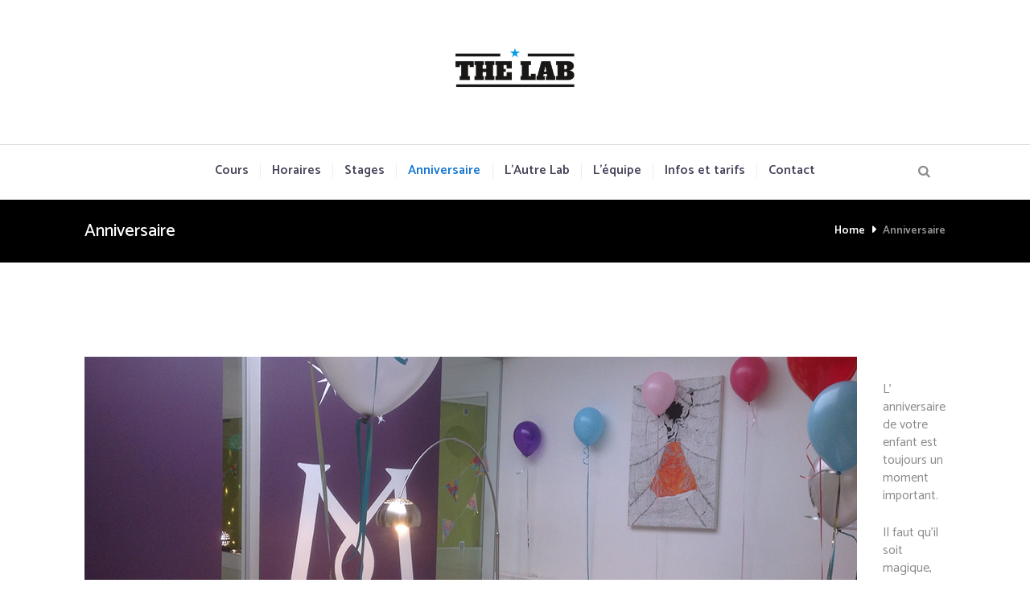

--- FILE ---
content_type: text/html; charset=UTF-8
request_url: http://thelab.dance/anniversaire/
body_size: 19040
content:
<!DOCTYPE html>
<html dir="ltr" lang="en-US" prefix="og: https://ogp.me/ns#" class="scheme_original_copy">

<head>
	<title>Anniversaire | the Lab</title>
	<style>img:is([sizes="auto" i], [sizes^="auto," i]) { contain-intrinsic-size: 3000px 1500px }</style>
	
		<!-- All in One SEO 4.9.3 - aioseo.com -->
	<meta name="description" content="- L’ anniversaire de votre enfant est toujours un moment important. Il faut qu’il soit magique, unique! Nous vous accompagnons dans l’organisation de cet événement particulier; nous vous proposons les animations qui sont organisées par avance avec les parents selon les thèmes proposés, danse, chant, théâtre, zumba kids, cirque, ateliers culinaires…et selon l’âge des enfants" />
	<meta name="robots" content="max-image-preview:large" />
	<link rel="canonical" href="http://thelab.dance/anniversaire/" />
	<meta name="generator" content="All in One SEO (AIOSEO) 4.9.3" />
		<meta property="og:locale" content="en_US" />
		<meta property="og:site_name" content="the Lab |" />
		<meta property="og:type" content="article" />
		<meta property="og:title" content="Anniversaire | the Lab" />
		<meta property="og:description" content="- L’ anniversaire de votre enfant est toujours un moment important. Il faut qu’il soit magique, unique! Nous vous accompagnons dans l’organisation de cet événement particulier; nous vous proposons les animations qui sont organisées par avance avec les parents selon les thèmes proposés, danse, chant, théâtre, zumba kids, cirque, ateliers culinaires…et selon l’âge des enfants" />
		<meta property="og:url" content="http://thelab.dance/anniversaire/" />
		<meta property="article:published_time" content="2018-01-04T16:50:18+00:00" />
		<meta property="article:modified_time" content="2025-11-17T18:52:17+00:00" />
		<meta name="twitter:card" content="summary" />
		<meta name="twitter:title" content="Anniversaire | the Lab" />
		<meta name="twitter:description" content="- L’ anniversaire de votre enfant est toujours un moment important. Il faut qu’il soit magique, unique! Nous vous accompagnons dans l’organisation de cet événement particulier; nous vous proposons les animations qui sont organisées par avance avec les parents selon les thèmes proposés, danse, chant, théâtre, zumba kids, cirque, ateliers culinaires…et selon l’âge des enfants" />
		<script type="application/ld+json" class="aioseo-schema">
			{"@context":"https:\/\/schema.org","@graph":[{"@type":"BreadcrumbList","@id":"http:\/\/thelab.dance\/anniversaire\/#breadcrumblist","itemListElement":[{"@type":"ListItem","@id":"http:\/\/thelab.dance#listItem","position":1,"name":"Home","item":"http:\/\/thelab.dance","nextItem":{"@type":"ListItem","@id":"http:\/\/thelab.dance\/anniversaire\/#listItem","name":"Anniversaire"}},{"@type":"ListItem","@id":"http:\/\/thelab.dance\/anniversaire\/#listItem","position":2,"name":"Anniversaire","previousItem":{"@type":"ListItem","@id":"http:\/\/thelab.dance#listItem","name":"Home"}}]},{"@type":"Organization","@id":"http:\/\/thelab.dance\/#organization","name":"the Lab","url":"http:\/\/thelab.dance\/"},{"@type":"WebPage","@id":"http:\/\/thelab.dance\/anniversaire\/#webpage","url":"http:\/\/thelab.dance\/anniversaire\/","name":"Anniversaire | the Lab","description":"- L\u2019 anniversaire de votre enfant est toujours un moment important. Il faut qu\u2019il soit magique, unique! Nous vous accompagnons dans l\u2019organisation de cet \u00e9v\u00e9nement particulier; nous vous proposons les animations qui sont organis\u00e9es par avance avec les parents selon les th\u00e8mes propos\u00e9s, danse, chant, th\u00e9\u00e2tre, zumba kids, cirque, ateliers culinaires\u2026et selon l\u2019\u00e2ge des enfants","inLanguage":"en-US","isPartOf":{"@id":"http:\/\/thelab.dance\/#website"},"breadcrumb":{"@id":"http:\/\/thelab.dance\/anniversaire\/#breadcrumblist"},"datePublished":"2018-01-04T16:50:18+01:00","dateModified":"2025-11-17T19:52:17+01:00"},{"@type":"WebSite","@id":"http:\/\/thelab.dance\/#website","url":"http:\/\/thelab.dance\/","name":"the Lab","inLanguage":"en-US","publisher":{"@id":"http:\/\/thelab.dance\/#organization"}}]}
		</script>
		<!-- All in One SEO -->

		<meta charset="UTF-8" />
		<meta name="viewport" content="width=device-width, initial-scale=1, maximum-scale=1">
		<meta name="format-detection" content="telephone=no">
	
		<link rel="profile" href="//gmpg.org/xfn/11" />
		<link rel="pingback" href="http://thelab.dance/xmlrpc.php" />
		<link rel='dns-prefetch' href='//fonts.googleapis.com' />
<link rel="alternate" type="application/rss+xml" title="the Lab &raquo; Feed" href="http://thelab.dance/feed/" />
<link rel="alternate" type="application/rss+xml" title="the Lab &raquo; Comments Feed" href="http://thelab.dance/comments/feed/" />
<script type="text/javascript">
/* <![CDATA[ */
window._wpemojiSettings = {"baseUrl":"https:\/\/s.w.org\/images\/core\/emoji\/15.0.3\/72x72\/","ext":".png","svgUrl":"https:\/\/s.w.org\/images\/core\/emoji\/15.0.3\/svg\/","svgExt":".svg","source":{"concatemoji":"http:\/\/thelab.dance\/wp-includes\/js\/wp-emoji-release.min.js?ver=6.7.4"}};
/*! This file is auto-generated */
!function(i,n){var o,s,e;function c(e){try{var t={supportTests:e,timestamp:(new Date).valueOf()};sessionStorage.setItem(o,JSON.stringify(t))}catch(e){}}function p(e,t,n){e.clearRect(0,0,e.canvas.width,e.canvas.height),e.fillText(t,0,0);var t=new Uint32Array(e.getImageData(0,0,e.canvas.width,e.canvas.height).data),r=(e.clearRect(0,0,e.canvas.width,e.canvas.height),e.fillText(n,0,0),new Uint32Array(e.getImageData(0,0,e.canvas.width,e.canvas.height).data));return t.every(function(e,t){return e===r[t]})}function u(e,t,n){switch(t){case"flag":return n(e,"\ud83c\udff3\ufe0f\u200d\u26a7\ufe0f","\ud83c\udff3\ufe0f\u200b\u26a7\ufe0f")?!1:!n(e,"\ud83c\uddfa\ud83c\uddf3","\ud83c\uddfa\u200b\ud83c\uddf3")&&!n(e,"\ud83c\udff4\udb40\udc67\udb40\udc62\udb40\udc65\udb40\udc6e\udb40\udc67\udb40\udc7f","\ud83c\udff4\u200b\udb40\udc67\u200b\udb40\udc62\u200b\udb40\udc65\u200b\udb40\udc6e\u200b\udb40\udc67\u200b\udb40\udc7f");case"emoji":return!n(e,"\ud83d\udc26\u200d\u2b1b","\ud83d\udc26\u200b\u2b1b")}return!1}function f(e,t,n){var r="undefined"!=typeof WorkerGlobalScope&&self instanceof WorkerGlobalScope?new OffscreenCanvas(300,150):i.createElement("canvas"),a=r.getContext("2d",{willReadFrequently:!0}),o=(a.textBaseline="top",a.font="600 32px Arial",{});return e.forEach(function(e){o[e]=t(a,e,n)}),o}function t(e){var t=i.createElement("script");t.src=e,t.defer=!0,i.head.appendChild(t)}"undefined"!=typeof Promise&&(o="wpEmojiSettingsSupports",s=["flag","emoji"],n.supports={everything:!0,everythingExceptFlag:!0},e=new Promise(function(e){i.addEventListener("DOMContentLoaded",e,{once:!0})}),new Promise(function(t){var n=function(){try{var e=JSON.parse(sessionStorage.getItem(o));if("object"==typeof e&&"number"==typeof e.timestamp&&(new Date).valueOf()<e.timestamp+604800&&"object"==typeof e.supportTests)return e.supportTests}catch(e){}return null}();if(!n){if("undefined"!=typeof Worker&&"undefined"!=typeof OffscreenCanvas&&"undefined"!=typeof URL&&URL.createObjectURL&&"undefined"!=typeof Blob)try{var e="postMessage("+f.toString()+"("+[JSON.stringify(s),u.toString(),p.toString()].join(",")+"));",r=new Blob([e],{type:"text/javascript"}),a=new Worker(URL.createObjectURL(r),{name:"wpTestEmojiSupports"});return void(a.onmessage=function(e){c(n=e.data),a.terminate(),t(n)})}catch(e){}c(n=f(s,u,p))}t(n)}).then(function(e){for(var t in e)n.supports[t]=e[t],n.supports.everything=n.supports.everything&&n.supports[t],"flag"!==t&&(n.supports.everythingExceptFlag=n.supports.everythingExceptFlag&&n.supports[t]);n.supports.everythingExceptFlag=n.supports.everythingExceptFlag&&!n.supports.flag,n.DOMReady=!1,n.readyCallback=function(){n.DOMReady=!0}}).then(function(){return e}).then(function(){var e;n.supports.everything||(n.readyCallback(),(e=n.source||{}).concatemoji?t(e.concatemoji):e.wpemoji&&e.twemoji&&(t(e.twemoji),t(e.wpemoji)))}))}((window,document),window._wpemojiSettings);
/* ]]> */
</script>
<link rel='stylesheet' id='sbi_styles-css' href='http://thelab.dance/wp-content/plugins/instagram-feed/css/sbi-styles.min.css?ver=6.6.0' type='text/css' media='all' />
<style id='wp-emoji-styles-inline-css' type='text/css'>

	img.wp-smiley, img.emoji {
		display: inline !important;
		border: none !important;
		box-shadow: none !important;
		height: 1em !important;
		width: 1em !important;
		margin: 0 0.07em !important;
		vertical-align: -0.1em !important;
		background: none !important;
		padding: 0 !important;
	}
</style>
<link rel='stylesheet' id='wp-block-library-css' href='http://thelab.dance/wp-includes/css/dist/block-library/style.min.css?ver=6.7.4' type='text/css' media='all' />
<link rel='stylesheet' id='aioseo/css/src/vue/standalone/blocks/table-of-contents/global.scss-css' href='http://thelab.dance/wp-content/plugins/all-in-one-seo-pack/dist/Lite/assets/css/table-of-contents/global.e90f6d47.css?ver=4.9.3' type='text/css' media='all' />
<style id='classic-theme-styles-inline-css' type='text/css'>
/*! This file is auto-generated */
.wp-block-button__link{color:#fff;background-color:#32373c;border-radius:9999px;box-shadow:none;text-decoration:none;padding:calc(.667em + 2px) calc(1.333em + 2px);font-size:1.125em}.wp-block-file__button{background:#32373c;color:#fff;text-decoration:none}
</style>
<style id='global-styles-inline-css' type='text/css'>
:root{--wp--preset--aspect-ratio--square: 1;--wp--preset--aspect-ratio--4-3: 4/3;--wp--preset--aspect-ratio--3-4: 3/4;--wp--preset--aspect-ratio--3-2: 3/2;--wp--preset--aspect-ratio--2-3: 2/3;--wp--preset--aspect-ratio--16-9: 16/9;--wp--preset--aspect-ratio--9-16: 9/16;--wp--preset--color--black: #000000;--wp--preset--color--cyan-bluish-gray: #abb8c3;--wp--preset--color--white: #ffffff;--wp--preset--color--pale-pink: #f78da7;--wp--preset--color--vivid-red: #cf2e2e;--wp--preset--color--luminous-vivid-orange: #ff6900;--wp--preset--color--luminous-vivid-amber: #fcb900;--wp--preset--color--light-green-cyan: #7bdcb5;--wp--preset--color--vivid-green-cyan: #00d084;--wp--preset--color--pale-cyan-blue: #8ed1fc;--wp--preset--color--vivid-cyan-blue: #0693e3;--wp--preset--color--vivid-purple: #9b51e0;--wp--preset--gradient--vivid-cyan-blue-to-vivid-purple: linear-gradient(135deg,rgba(6,147,227,1) 0%,rgb(155,81,224) 100%);--wp--preset--gradient--light-green-cyan-to-vivid-green-cyan: linear-gradient(135deg,rgb(122,220,180) 0%,rgb(0,208,130) 100%);--wp--preset--gradient--luminous-vivid-amber-to-luminous-vivid-orange: linear-gradient(135deg,rgba(252,185,0,1) 0%,rgba(255,105,0,1) 100%);--wp--preset--gradient--luminous-vivid-orange-to-vivid-red: linear-gradient(135deg,rgba(255,105,0,1) 0%,rgb(207,46,46) 100%);--wp--preset--gradient--very-light-gray-to-cyan-bluish-gray: linear-gradient(135deg,rgb(238,238,238) 0%,rgb(169,184,195) 100%);--wp--preset--gradient--cool-to-warm-spectrum: linear-gradient(135deg,rgb(74,234,220) 0%,rgb(151,120,209) 20%,rgb(207,42,186) 40%,rgb(238,44,130) 60%,rgb(251,105,98) 80%,rgb(254,248,76) 100%);--wp--preset--gradient--blush-light-purple: linear-gradient(135deg,rgb(255,206,236) 0%,rgb(152,150,240) 100%);--wp--preset--gradient--blush-bordeaux: linear-gradient(135deg,rgb(254,205,165) 0%,rgb(254,45,45) 50%,rgb(107,0,62) 100%);--wp--preset--gradient--luminous-dusk: linear-gradient(135deg,rgb(255,203,112) 0%,rgb(199,81,192) 50%,rgb(65,88,208) 100%);--wp--preset--gradient--pale-ocean: linear-gradient(135deg,rgb(255,245,203) 0%,rgb(182,227,212) 50%,rgb(51,167,181) 100%);--wp--preset--gradient--electric-grass: linear-gradient(135deg,rgb(202,248,128) 0%,rgb(113,206,126) 100%);--wp--preset--gradient--midnight: linear-gradient(135deg,rgb(2,3,129) 0%,rgb(40,116,252) 100%);--wp--preset--font-size--small: 13px;--wp--preset--font-size--medium: 20px;--wp--preset--font-size--large: 36px;--wp--preset--font-size--x-large: 42px;--wp--preset--font-family--inter: "Inter", sans-serif;--wp--preset--font-family--cardo: Cardo;--wp--preset--spacing--20: 0.44rem;--wp--preset--spacing--30: 0.67rem;--wp--preset--spacing--40: 1rem;--wp--preset--spacing--50: 1.5rem;--wp--preset--spacing--60: 2.25rem;--wp--preset--spacing--70: 3.38rem;--wp--preset--spacing--80: 5.06rem;--wp--preset--shadow--natural: 6px 6px 9px rgba(0, 0, 0, 0.2);--wp--preset--shadow--deep: 12px 12px 50px rgba(0, 0, 0, 0.4);--wp--preset--shadow--sharp: 6px 6px 0px rgba(0, 0, 0, 0.2);--wp--preset--shadow--outlined: 6px 6px 0px -3px rgba(255, 255, 255, 1), 6px 6px rgba(0, 0, 0, 1);--wp--preset--shadow--crisp: 6px 6px 0px rgba(0, 0, 0, 1);}:where(.is-layout-flex){gap: 0.5em;}:where(.is-layout-grid){gap: 0.5em;}body .is-layout-flex{display: flex;}.is-layout-flex{flex-wrap: wrap;align-items: center;}.is-layout-flex > :is(*, div){margin: 0;}body .is-layout-grid{display: grid;}.is-layout-grid > :is(*, div){margin: 0;}:where(.wp-block-columns.is-layout-flex){gap: 2em;}:where(.wp-block-columns.is-layout-grid){gap: 2em;}:where(.wp-block-post-template.is-layout-flex){gap: 1.25em;}:where(.wp-block-post-template.is-layout-grid){gap: 1.25em;}.has-black-color{color: var(--wp--preset--color--black) !important;}.has-cyan-bluish-gray-color{color: var(--wp--preset--color--cyan-bluish-gray) !important;}.has-white-color{color: var(--wp--preset--color--white) !important;}.has-pale-pink-color{color: var(--wp--preset--color--pale-pink) !important;}.has-vivid-red-color{color: var(--wp--preset--color--vivid-red) !important;}.has-luminous-vivid-orange-color{color: var(--wp--preset--color--luminous-vivid-orange) !important;}.has-luminous-vivid-amber-color{color: var(--wp--preset--color--luminous-vivid-amber) !important;}.has-light-green-cyan-color{color: var(--wp--preset--color--light-green-cyan) !important;}.has-vivid-green-cyan-color{color: var(--wp--preset--color--vivid-green-cyan) !important;}.has-pale-cyan-blue-color{color: var(--wp--preset--color--pale-cyan-blue) !important;}.has-vivid-cyan-blue-color{color: var(--wp--preset--color--vivid-cyan-blue) !important;}.has-vivid-purple-color{color: var(--wp--preset--color--vivid-purple) !important;}.has-black-background-color{background-color: var(--wp--preset--color--black) !important;}.has-cyan-bluish-gray-background-color{background-color: var(--wp--preset--color--cyan-bluish-gray) !important;}.has-white-background-color{background-color: var(--wp--preset--color--white) !important;}.has-pale-pink-background-color{background-color: var(--wp--preset--color--pale-pink) !important;}.has-vivid-red-background-color{background-color: var(--wp--preset--color--vivid-red) !important;}.has-luminous-vivid-orange-background-color{background-color: var(--wp--preset--color--luminous-vivid-orange) !important;}.has-luminous-vivid-amber-background-color{background-color: var(--wp--preset--color--luminous-vivid-amber) !important;}.has-light-green-cyan-background-color{background-color: var(--wp--preset--color--light-green-cyan) !important;}.has-vivid-green-cyan-background-color{background-color: var(--wp--preset--color--vivid-green-cyan) !important;}.has-pale-cyan-blue-background-color{background-color: var(--wp--preset--color--pale-cyan-blue) !important;}.has-vivid-cyan-blue-background-color{background-color: var(--wp--preset--color--vivid-cyan-blue) !important;}.has-vivid-purple-background-color{background-color: var(--wp--preset--color--vivid-purple) !important;}.has-black-border-color{border-color: var(--wp--preset--color--black) !important;}.has-cyan-bluish-gray-border-color{border-color: var(--wp--preset--color--cyan-bluish-gray) !important;}.has-white-border-color{border-color: var(--wp--preset--color--white) !important;}.has-pale-pink-border-color{border-color: var(--wp--preset--color--pale-pink) !important;}.has-vivid-red-border-color{border-color: var(--wp--preset--color--vivid-red) !important;}.has-luminous-vivid-orange-border-color{border-color: var(--wp--preset--color--luminous-vivid-orange) !important;}.has-luminous-vivid-amber-border-color{border-color: var(--wp--preset--color--luminous-vivid-amber) !important;}.has-light-green-cyan-border-color{border-color: var(--wp--preset--color--light-green-cyan) !important;}.has-vivid-green-cyan-border-color{border-color: var(--wp--preset--color--vivid-green-cyan) !important;}.has-pale-cyan-blue-border-color{border-color: var(--wp--preset--color--pale-cyan-blue) !important;}.has-vivid-cyan-blue-border-color{border-color: var(--wp--preset--color--vivid-cyan-blue) !important;}.has-vivid-purple-border-color{border-color: var(--wp--preset--color--vivid-purple) !important;}.has-vivid-cyan-blue-to-vivid-purple-gradient-background{background: var(--wp--preset--gradient--vivid-cyan-blue-to-vivid-purple) !important;}.has-light-green-cyan-to-vivid-green-cyan-gradient-background{background: var(--wp--preset--gradient--light-green-cyan-to-vivid-green-cyan) !important;}.has-luminous-vivid-amber-to-luminous-vivid-orange-gradient-background{background: var(--wp--preset--gradient--luminous-vivid-amber-to-luminous-vivid-orange) !important;}.has-luminous-vivid-orange-to-vivid-red-gradient-background{background: var(--wp--preset--gradient--luminous-vivid-orange-to-vivid-red) !important;}.has-very-light-gray-to-cyan-bluish-gray-gradient-background{background: var(--wp--preset--gradient--very-light-gray-to-cyan-bluish-gray) !important;}.has-cool-to-warm-spectrum-gradient-background{background: var(--wp--preset--gradient--cool-to-warm-spectrum) !important;}.has-blush-light-purple-gradient-background{background: var(--wp--preset--gradient--blush-light-purple) !important;}.has-blush-bordeaux-gradient-background{background: var(--wp--preset--gradient--blush-bordeaux) !important;}.has-luminous-dusk-gradient-background{background: var(--wp--preset--gradient--luminous-dusk) !important;}.has-pale-ocean-gradient-background{background: var(--wp--preset--gradient--pale-ocean) !important;}.has-electric-grass-gradient-background{background: var(--wp--preset--gradient--electric-grass) !important;}.has-midnight-gradient-background{background: var(--wp--preset--gradient--midnight) !important;}.has-small-font-size{font-size: var(--wp--preset--font-size--small) !important;}.has-medium-font-size{font-size: var(--wp--preset--font-size--medium) !important;}.has-large-font-size{font-size: var(--wp--preset--font-size--large) !important;}.has-x-large-font-size{font-size: var(--wp--preset--font-size--x-large) !important;}
:where(.wp-block-post-template.is-layout-flex){gap: 1.25em;}:where(.wp-block-post-template.is-layout-grid){gap: 1.25em;}
:where(.wp-block-columns.is-layout-flex){gap: 2em;}:where(.wp-block-columns.is-layout-grid){gap: 2em;}
:root :where(.wp-block-pullquote){font-size: 1.5em;line-height: 1.6;}
</style>
<link rel='stylesheet' id='booked-tooltipster-css' href='http://thelab.dance/wp-content/plugins/booked/assets/js/tooltipster/css/tooltipster.css?ver=3.3.0' type='text/css' media='all' />
<link rel='stylesheet' id='booked-tooltipster-theme-css' href='http://thelab.dance/wp-content/plugins/booked/assets/js/tooltipster/css/themes/tooltipster-light.css?ver=3.3.0' type='text/css' media='all' />
<link rel='stylesheet' id='booked-animations-css' href='http://thelab.dance/wp-content/plugins/booked/assets/css/animations.css?ver=2.4' type='text/css' media='all' />
<link rel='stylesheet' id='booked-css-css' href='http://thelab.dance/wp-content/plugins/booked/dist/booked.css?ver=2.4' type='text/css' media='all' />
<style id='booked-css-inline-css' type='text/css'>
#ui-datepicker-div.booked_custom_date_picker table.ui-datepicker-calendar tbody td a.ui-state-active,#ui-datepicker-div.booked_custom_date_picker table.ui-datepicker-calendar tbody td a.ui-state-active:hover,body #booked-profile-page input[type=submit].button-primary:hover,body .booked-list-view button.button:hover, body .booked-list-view input[type=submit].button-primary:hover,body div.booked-calendar input[type=submit].button-primary:hover,body .booked-modal input[type=submit].button-primary:hover,body div.booked-calendar .bc-head,body div.booked-calendar .bc-head .bc-col,body div.booked-calendar .booked-appt-list .timeslot .timeslot-people button:hover,body #booked-profile-page .booked-profile-header,body #booked-profile-page .booked-tabs li.active a,body #booked-profile-page .booked-tabs li.active a:hover,body #booked-profile-page .appt-block .google-cal-button > a:hover,#ui-datepicker-div.booked_custom_date_picker .ui-datepicker-header{ background:#c4f2d4 !important; }body #booked-profile-page input[type=submit].button-primary:hover,body div.booked-calendar input[type=submit].button-primary:hover,body .booked-list-view button.button:hover, body .booked-list-view input[type=submit].button-primary:hover,body .booked-modal input[type=submit].button-primary:hover,body div.booked-calendar .bc-head .bc-col,body div.booked-calendar .booked-appt-list .timeslot .timeslot-people button:hover,body #booked-profile-page .booked-profile-header,body #booked-profile-page .appt-block .google-cal-button > a:hover{ border-color:#c4f2d4 !important; }body div.booked-calendar .bc-row.days,body div.booked-calendar .bc-row.days .bc-col,body .booked-calendarSwitcher.calendar,body #booked-profile-page .booked-tabs,#ui-datepicker-div.booked_custom_date_picker table.ui-datepicker-calendar thead,#ui-datepicker-div.booked_custom_date_picker table.ui-datepicker-calendar thead th{ background:#039146 !important; }body div.booked-calendar .bc-row.days .bc-col,body #booked-profile-page .booked-tabs{ border-color:#039146 !important; }#ui-datepicker-div.booked_custom_date_picker table.ui-datepicker-calendar tbody td.ui-datepicker-today a,#ui-datepicker-div.booked_custom_date_picker table.ui-datepicker-calendar tbody td.ui-datepicker-today a:hover,body #booked-profile-page input[type=submit].button-primary,body div.booked-calendar input[type=submit].button-primary,body .booked-list-view button.button, body .booked-list-view input[type=submit].button-primary,body .booked-list-view button.button, body .booked-list-view input[type=submit].button-primary,body .booked-modal input[type=submit].button-primary,body div.booked-calendar .booked-appt-list .timeslot .timeslot-people button,body #booked-profile-page .booked-profile-appt-list .appt-block.approved .status-block,body #booked-profile-page .appt-block .google-cal-button > a,body .booked-modal p.booked-title-bar,body div.booked-calendar .bc-col:hover .date span,body .booked-list-view a.booked_list_date_picker_trigger.booked-dp-active,body .booked-list-view a.booked_list_date_picker_trigger.booked-dp-active:hover,.booked-ms-modal .booked-book-appt,body #booked-profile-page .booked-tabs li a .counter{ background:#56c477; }body #booked-profile-page input[type=submit].button-primary,body div.booked-calendar input[type=submit].button-primary,body .booked-list-view button.button, body .booked-list-view input[type=submit].button-primary,body .booked-list-view button.button, body .booked-list-view input[type=submit].button-primary,body .booked-modal input[type=submit].button-primary,body #booked-profile-page .appt-block .google-cal-button > a,body div.booked-calendar .booked-appt-list .timeslot .timeslot-people button,body .booked-list-view a.booked_list_date_picker_trigger.booked-dp-active,body .booked-list-view a.booked_list_date_picker_trigger.booked-dp-active:hover{ border-color:#56c477; }body .booked-modal .bm-window p i.fa,body .booked-modal .bm-window a,body .booked-appt-list .booked-public-appointment-title,body .booked-modal .bm-window p.appointment-title,.booked-ms-modal.visible:hover .booked-book-appt{ color:#56c477; }.booked-appt-list .timeslot.has-title .booked-public-appointment-title { color:inherit; }
</style>
<link rel='stylesheet' id='contact-form-7-css' href='http://thelab.dance/wp-content/plugins/contact-form-7/includes/css/styles.css?ver=6.0' type='text/css' media='all' />
<link rel='stylesheet' id='esg-plugin-settings-css' href='http://thelab.dance/wp-content/plugins/essential-grid/public/assets/css/settings.css?ver=3.0.17.1' type='text/css' media='all' />
<link rel='stylesheet' id='tp-fontello-css' href='http://thelab.dance/wp-content/plugins/essential-grid/public/assets/font/fontello/css/fontello.css?ver=3.0.17.1' type='text/css' media='all' />
<link rel='stylesheet' id='trx_socials-icons-css' href='http://thelab.dance/wp-content/plugins/trx_socials/assets/css/font_icons/css/trx_socials_icons.css' type='text/css' media='all' />
<link rel='stylesheet' id='trx_socials-widget_instagram-css' href='http://thelab.dance/wp-content/plugins/trx_socials/widgets/instagram/instagram.css' type='text/css' media='all' />
<link rel='stylesheet' id='woocommerce-layout-css' href='http://thelab.dance/wp-content/plugins/woocommerce/assets/css/woocommerce-layout.css?ver=9.4.4' type='text/css' media='all' />
<link rel='stylesheet' id='woocommerce-smallscreen-css' href='http://thelab.dance/wp-content/plugins/woocommerce/assets/css/woocommerce-smallscreen.css?ver=9.4.4' type='text/css' media='only screen and (max-width: 768px)' />
<link rel='stylesheet' id='woocommerce-general-css' href='http://thelab.dance/wp-content/plugins/woocommerce/assets/css/woocommerce.css?ver=9.4.4' type='text/css' media='all' />
<style id='woocommerce-inline-inline-css' type='text/css'>
.woocommerce form .form-row .required { visibility: visible; }
</style>
<link rel='stylesheet' id='give-styles-css' href='http://thelab.dance/wp-content/plugins/give/assets/dist/css/give.css?ver=3.17.2' type='text/css' media='all' />
<link rel='stylesheet' id='give-donation-summary-style-frontend-css' href='http://thelab.dance/wp-content/plugins/give/assets/dist/css/give-donation-summary.css?ver=3.17.2' type='text/css' media='all' />
<link rel='stylesheet' id='yogastudio-font-google-fonts-style-css' href='//fonts.googleapis.com/css?family=Catamaran:400,300,500,600,700|Oswald:300,300italic,400,400italic,700,700italic&#038;subset=latin,latin-ext' type='text/css' media='all' />
<link rel='stylesheet' id='fontello-style-css' href='http://thelab.dance/wp-content/themes/yogastudio/css/fontello/css/fontello.css' type='text/css' media='all' />
<link rel='stylesheet' id='yogastudio-main-style-css' href='http://thelab.dance/wp-content/themes/yogastudio/style.css' type='text/css' media='all' />
<link rel='stylesheet' id='yogastudio-animation-style-css' href='http://thelab.dance/wp-content/themes/yogastudio/fw/css/core.animation.css' type='text/css' media='all' />
<link rel='stylesheet' id='yogastudio-shortcodes-style-css' href='http://thelab.dance/wp-content/plugins/trx_utils/shortcodes/theme.shortcodes.css' type='text/css' media='all' />
<link rel='stylesheet' id='yogastudio-skin-style-css' href='http://thelab.dance/wp-content/themes/yogastudio/skins/default/skin.css' type='text/css' media='all' />
<link rel='stylesheet' id='yogastudio-custom-style-css' href='http://thelab.dance/wp-content/themes/yogastudio/fw/css/custom-style.css' type='text/css' media='all' />
<style id='yogastudio-custom-style-inline-css' type='text/css'>
 #page_preloader{background-color:#ffffff}.preloader_wrap>div{background-color:} .contacts_wrap .logo img{height:30px}
</style>
<link rel='stylesheet' id='yogastudio-responsive-style-css' href='http://thelab.dance/wp-content/themes/yogastudio/css/responsive.css' type='text/css' media='all' />
<link rel='stylesheet' id='yogastudio-skin-responsive-style-css' href='http://thelab.dance/wp-content/themes/yogastudio/skins/default/skin.responsive.css' type='text/css' media='all' />
<link rel='stylesheet' id='mediaelement-css' href='http://thelab.dance/wp-includes/js/mediaelement/mediaelementplayer-legacy.min.css?ver=4.2.17' type='text/css' media='all' />
<link rel='stylesheet' id='wp-mediaelement-css' href='http://thelab.dance/wp-includes/js/mediaelement/wp-mediaelement.min.css?ver=6.7.4' type='text/css' media='all' />
<link rel='stylesheet' id='booked-wc-fe-styles-css' href='http://thelab.dance/wp-content/plugins/booked/includes/add-ons/woocommerce-payments//css/frontend-style.css?ver=6.7.4' type='text/css' media='all' />
<link rel='stylesheet' id='wpgdprc-front-css-css' href='http://thelab.dance/wp-content/plugins/wp-gdpr-compliance/Assets/css/front.css?ver=1669474363' type='text/css' media='all' />
<style id='wpgdprc-front-css-inline-css' type='text/css'>
:root{--wp-gdpr--bar--background-color: #000000;--wp-gdpr--bar--color: #ffffff;--wp-gdpr--button--background-color: #000000;--wp-gdpr--button--background-color--darken: #000000;--wp-gdpr--button--color: #ffffff;}
</style>
<script type="text/javascript" src="http://thelab.dance/wp-includes/js/jquery/jquery.min.js?ver=3.7.1" id="jquery-core-js"></script>
<script type="text/javascript" src="http://thelab.dance/wp-includes/js/jquery/jquery-migrate.min.js?ver=3.4.1" id="jquery-migrate-js"></script>
<script type="text/javascript" src="http://thelab.dance/wp-content/plugins/contact-bank-business-edition/assets/global/plugins/custom/js/custom.js?ver=6.7.4" id="contact-bank-bootstrap.js-js"></script>
<script type="text/javascript" src="http://thelab.dance/wp-includes/js/dist/hooks.min.js?ver=4d63a3d491d11ffd8ac6" id="wp-hooks-js"></script>
<script type="text/javascript" src="http://thelab.dance/wp-includes/js/dist/i18n.min.js?ver=5e580eb46a90c2b997e6" id="wp-i18n-js"></script>
<script type="text/javascript" id="wp-i18n-js-after">
/* <![CDATA[ */
wp.i18n.setLocaleData( { 'text direction\u0004ltr': [ 'ltr' ] } );
/* ]]> */
</script>
<script type="text/javascript" src="http://thelab.dance/wp-content/plugins/revslider/public/assets/js/rbtools.min.js?ver=6.6.11" async id="tp-tools-js"></script>
<script type="text/javascript" src="http://thelab.dance/wp-content/plugins/revslider/public/assets/js/rs6.min.js?ver=6.6.11" async id="revmin-js"></script>
<script type="text/javascript" src="http://thelab.dance/wp-content/plugins/wonderplugin-video-embed/engine/wonderpluginvideoembed.js?ver=2.4" id="wonderplugin-videoembed-script-js"></script>
<script type="text/javascript" src="http://thelab.dance/wp-content/plugins/woocommerce/assets/js/jquery-blockui/jquery.blockUI.min.js?ver=2.7.0-wc.9.4.4" id="jquery-blockui-js" data-wp-strategy="defer"></script>
<script type="text/javascript" id="wc-add-to-cart-js-extra">
/* <![CDATA[ */
var wc_add_to_cart_params = {"ajax_url":"\/wp-admin\/admin-ajax.php","wc_ajax_url":"\/?wc-ajax=%%endpoint%%","i18n_view_cart":"View cart","cart_url":"http:\/\/thelab.dance","is_cart":"","cart_redirect_after_add":"no"};
/* ]]> */
</script>
<script type="text/javascript" src="http://thelab.dance/wp-content/plugins/woocommerce/assets/js/frontend/add-to-cart.min.js?ver=9.4.4" id="wc-add-to-cart-js" data-wp-strategy="defer"></script>
<script type="text/javascript" src="http://thelab.dance/wp-content/plugins/woocommerce/assets/js/js-cookie/js.cookie.min.js?ver=2.1.4-wc.9.4.4" id="js-cookie-js" defer="defer" data-wp-strategy="defer"></script>
<script type="text/javascript" id="woocommerce-js-extra">
/* <![CDATA[ */
var woocommerce_params = {"ajax_url":"\/wp-admin\/admin-ajax.php","wc_ajax_url":"\/?wc-ajax=%%endpoint%%"};
/* ]]> */
</script>
<script type="text/javascript" src="http://thelab.dance/wp-content/plugins/woocommerce/assets/js/frontend/woocommerce.min.js?ver=9.4.4" id="woocommerce-js" defer="defer" data-wp-strategy="defer"></script>
<script type="text/javascript" id="give-js-extra">
/* <![CDATA[ */
var give_global_vars = {"ajaxurl":"http:\/\/thelab.dance\/wp-admin\/admin-ajax.php","checkout_nonce":"1a7fa7a50b","currency":"EUR","currency_sign":"\u20ac","currency_pos":"before","thousands_separator":".","decimal_separator":",","no_gateway":"Please select a payment method.","bad_minimum":"The minimum custom donation amount for this form is","bad_maximum":"The maximum custom donation amount for this form is","general_loading":"Loading...","purchase_loading":"Please Wait...","textForOverlayScreen":"<h3>Processing...<\/h3><p>This will only take a second!<\/p>","number_decimals":"2","is_test_mode":"1","give_version":"3.17.2","magnific_options":{"main_class":"give-modal","close_on_bg_click":false},"form_translation":{"payment-mode":"Please select payment mode.","give_first":"Please enter your first name.","give_last":"Please enter your last name.","give_email":"Please enter a valid email address.","give_user_login":"Invalid email address or username.","give_user_pass":"Enter a password.","give_user_pass_confirm":"Enter the password confirmation.","give_agree_to_terms":"You must agree to the terms and conditions."},"confirm_email_sent_message":"Please check your email and click on the link to access your complete donation history.","ajax_vars":{"ajaxurl":"http:\/\/thelab.dance\/wp-admin\/admin-ajax.php","ajaxNonce":"9758bf9f96","loading":"Loading","select_option":"Please select an option","default_gateway":"manual","permalinks":"1","number_decimals":2},"cookie_hash":"eaabe72298769cc44bcb7b795cff57b7","session_nonce_cookie_name":"wp-give_session_reset_nonce_eaabe72298769cc44bcb7b795cff57b7","session_cookie_name":"wp-give_session_eaabe72298769cc44bcb7b795cff57b7","delete_session_nonce_cookie":"0"};
var giveApiSettings = {"root":"http:\/\/thelab.dance\/wp-json\/give-api\/v2\/","rest_base":"give-api\/v2"};
/* ]]> */
</script>
<script type="text/javascript" src="http://thelab.dance/wp-content/plugins/give/assets/dist/js/give.js?ver=551bf44de7d34e92" id="give-js"></script>
<script type="text/javascript" src="http://thelab.dance/wp-content/plugins/js_composer/assets/js/vendors/woocommerce-add-to-cart.js?ver=8.2" id="vc_woocommerce-add-to-cart-js-js"></script>
<script type="text/javascript" src="http://thelab.dance/wp-content/themes/yogastudio/fw/js/photostack/modernizr.min.js" id="modernizr-js"></script>
<script type="text/javascript" id="booked-wc-fe-functions-js-extra">
/* <![CDATA[ */
var booked_wc_variables = {"prefix":"booked_wc_","ajaxurl":"http:\/\/thelab.dance\/wp-admin\/admin-ajax.php","i18n_confirm_appt_edit":"Are you sure you want to change the appointment date? By doing so, the appointment date will need to be approved again.","i18n_pay":"Are you sure you want to add the appointment to cart and go to checkout?","i18n_mark_paid":"Are you sure you want to mark this appointment as \"Paid\"?","i18n_paid":"Paid","i18n_awaiting_payment":"Awaiting Payment","checkout_page":"http:\/\/thelab.dance\/anniversaire\/"};
/* ]]> */
</script>
<script type="text/javascript" src="http://thelab.dance/wp-content/plugins/booked/includes/add-ons/woocommerce-payments//js/frontend-functions.js?ver=6.7.4" id="booked-wc-fe-functions-js"></script>
<script type="text/javascript" id="wpgdprc-front-js-js-extra">
/* <![CDATA[ */
var wpgdprcFront = {"ajaxUrl":"http:\/\/thelab.dance\/wp-admin\/admin-ajax.php","ajaxNonce":"48adc76240","ajaxArg":"security","pluginPrefix":"wpgdprc","blogId":"1","isMultiSite":"","locale":"en_US","showSignUpModal":"","showFormModal":"","cookieName":"wpgdprc-consent","consentVersion":"","path":"\/","prefix":"wpgdprc"};
/* ]]> */
</script>
<script type="text/javascript" src="http://thelab.dance/wp-content/plugins/wp-gdpr-compliance/Assets/js/front.min.js?ver=1669474363" id="wpgdprc-front-js-js"></script>
<script></script><link rel="https://api.w.org/" href="http://thelab.dance/wp-json/" /><link rel="alternate" title="JSON" type="application/json" href="http://thelab.dance/wp-json/wp/v2/pages/1302" /><link rel="EditURI" type="application/rsd+xml" title="RSD" href="http://thelab.dance/xmlrpc.php?rsd" />
<meta name="generator" content="WordPress 6.7.4" />
<meta name="generator" content="WooCommerce 9.4.4" />
<link rel='shortlink' href='http://thelab.dance/?p=1302' />
<link rel="alternate" title="oEmbed (JSON)" type="application/json+oembed" href="http://thelab.dance/wp-json/oembed/1.0/embed?url=http%3A%2F%2Fthelab.dance%2Fanniversaire%2F" />
<link rel="alternate" title="oEmbed (XML)" type="text/xml+oembed" href="http://thelab.dance/wp-json/oembed/1.0/embed?url=http%3A%2F%2Fthelab.dance%2Fanniversaire%2F&#038;format=xml" />
<meta name="generator" content="Give v3.17.2" />
	<noscript><style>.woocommerce-product-gallery{ opacity: 1 !important; }</style></noscript>
	<meta name="generator" content="Powered by WPBakery Page Builder - drag and drop page builder for WordPress."/>
<style data-type="vc_custom-css">.site-content-contain { 
    background-image: url('http://thelab.dance/wp-content/uploads/2018/01/Salle_trans.png');
    width: 100%
    
}</style><style type="text/css" id="custom-background-css">
body.custom-background { background-color: #ffffff; }
</style>
	<meta name="generator" content="Powered by Slider Revolution 6.6.11 - responsive, Mobile-Friendly Slider Plugin for WordPress with comfortable drag and drop interface." />
<style class='wp-fonts-local' type='text/css'>
@font-face{font-family:Inter;font-style:normal;font-weight:300 900;font-display:fallback;src:url('http://thelab.dance/wp-content/plugins/woocommerce/assets/fonts/Inter-VariableFont_slnt,wght.woff2') format('woff2');font-stretch:normal;}
@font-face{font-family:Cardo;font-style:normal;font-weight:400;font-display:fallback;src:url('http://thelab.dance/wp-content/plugins/woocommerce/assets/fonts/cardo_normal_400.woff2') format('woff2');}
</style>
<link rel="icon" href="http://thelab.dance/wp-content/uploads/2018/05/cropped-theLab-new-logo-favicon-1-32x32.png" sizes="32x32" />
<link rel="icon" href="http://thelab.dance/wp-content/uploads/2018/05/cropped-theLab-new-logo-favicon-1-192x192.png" sizes="192x192" />
<link rel="apple-touch-icon" href="http://thelab.dance/wp-content/uploads/2018/05/cropped-theLab-new-logo-favicon-1-180x180.png" />
<meta name="msapplication-TileImage" content="http://thelab.dance/wp-content/uploads/2018/05/cropped-theLab-new-logo-favicon-1-270x270.png" />
<script>function setREVStartSize(e){
			//window.requestAnimationFrame(function() {
				window.RSIW = window.RSIW===undefined ? window.innerWidth : window.RSIW;
				window.RSIH = window.RSIH===undefined ? window.innerHeight : window.RSIH;
				try {
					var pw = document.getElementById(e.c).parentNode.offsetWidth,
						newh;
					pw = pw===0 || isNaN(pw) || (e.l=="fullwidth" || e.layout=="fullwidth") ? window.RSIW : pw;
					e.tabw = e.tabw===undefined ? 0 : parseInt(e.tabw);
					e.thumbw = e.thumbw===undefined ? 0 : parseInt(e.thumbw);
					e.tabh = e.tabh===undefined ? 0 : parseInt(e.tabh);
					e.thumbh = e.thumbh===undefined ? 0 : parseInt(e.thumbh);
					e.tabhide = e.tabhide===undefined ? 0 : parseInt(e.tabhide);
					e.thumbhide = e.thumbhide===undefined ? 0 : parseInt(e.thumbhide);
					e.mh = e.mh===undefined || e.mh=="" || e.mh==="auto" ? 0 : parseInt(e.mh,0);
					if(e.layout==="fullscreen" || e.l==="fullscreen")
						newh = Math.max(e.mh,window.RSIH);
					else{
						e.gw = Array.isArray(e.gw) ? e.gw : [e.gw];
						for (var i in e.rl) if (e.gw[i]===undefined || e.gw[i]===0) e.gw[i] = e.gw[i-1];
						e.gh = e.el===undefined || e.el==="" || (Array.isArray(e.el) && e.el.length==0)? e.gh : e.el;
						e.gh = Array.isArray(e.gh) ? e.gh : [e.gh];
						for (var i in e.rl) if (e.gh[i]===undefined || e.gh[i]===0) e.gh[i] = e.gh[i-1];
											
						var nl = new Array(e.rl.length),
							ix = 0,
							sl;
						e.tabw = e.tabhide>=pw ? 0 : e.tabw;
						e.thumbw = e.thumbhide>=pw ? 0 : e.thumbw;
						e.tabh = e.tabhide>=pw ? 0 : e.tabh;
						e.thumbh = e.thumbhide>=pw ? 0 : e.thumbh;
						for (var i in e.rl) nl[i] = e.rl[i]<window.RSIW ? 0 : e.rl[i];
						sl = nl[0];
						for (var i in nl) if (sl>nl[i] && nl[i]>0) { sl = nl[i]; ix=i;}
						var m = pw>(e.gw[ix]+e.tabw+e.thumbw) ? 1 : (pw-(e.tabw+e.thumbw)) / (e.gw[ix]);
						newh =  (e.gh[ix] * m) + (e.tabh + e.thumbh);
					}
					var el = document.getElementById(e.c);
					if (el!==null && el) el.style.height = newh+"px";
					el = document.getElementById(e.c+"_wrapper");
					if (el!==null && el) {
						el.style.height = newh+"px";
						el.style.display = "block";
					}
				} catch(e){
					console.log("Failure at Presize of Slider:" + e)
				}
			//});
		  };</script>
<noscript><style> .wpb_animate_when_almost_visible { opacity: 1; }</style></noscript></head>

<body class="page-template-default page page-id-1302 custom-background theme-yogastudio woocommerce-no-js give-test-mode give-page yogastudio_body body_style_wide body_filled theme_skin_default article_style_stretch layout_single-standard template_single-standard scheme_original_copy top_panel_show top_panel_above sidebar_hide sidebar_outer_hide wpb-js-composer js-comp-ver-8.2 vc_responsive">
      
	<a id="toc_home" class="sc_anchor" title="Home" data-description="&lt;i&gt;Return to Home&lt;/i&gt; - &lt;br&gt;navigate to home page of the site" data-icon="icon-home" data-url="http://thelab.dance/" data-separator="yes"></a><a id="toc_top" class="sc_anchor" title="To Top" data-description="&lt;i&gt;Back to top&lt;/i&gt; - &lt;br&gt;scroll to top of the page" data-icon="icon-double-up" data-url="" data-separator="yes"></a><div id="page_preloader"></div>
	<div class="body_wrap">

		
		<div class="page_wrap">

			
		<div class="top_panel_fixed_wrap"></div>

		<header class="top_panel_wrap top_panel_style_5 scheme_original">
			<div class="top_panel_wrap_inner top_panel_inner_style_5 top_panel_position_above">
				<div class="top_panel_middle" >
					<div class="top_panel_top">
						<div class="content_wrap">
							<div class="columns_wrap contact_logo_wrap">
								<div class="column-1_3">
																	</div><div class="column-1_4">
								<div class="contact_logo">
											<div class="logo">
			<a href="http://thelab.dance/"><img src="http://thelab.dance/wp-content/uploads/2021/07/logo-the-lab.jpg" class="logo_main" alt="img" width="2391" height="1355"><img src="http://thelab.dance/wp-content/uploads/2021/07/logo-the-lab.jpg" class="logo_fixed" alt="img" width="2391" height="1355"></a>
		</div>
										</div>
							</div><div class="column-1_3">
																				</div>
					</div>
				</div>
			</div>
			<div class="top_panel_middle">
				<div class="content_wrap">
					<div class="menu_main_wrap clearfix">
						<a href="#" class="menu_main_responsive_button icon-menu"></a>
						<nav class="menu_main_nav_area">
							<ul id="menu_main" class="menu_main_nav"><li id="menu-item-929" class="menu-item menu-item-type-post_type menu-item-object-page menu-item-929"><a href="http://thelab.dance/cours/">Cours</a></li>
<li id="menu-item-2637" class="menu-item menu-item-type-custom menu-item-object-custom menu-item-2637"><a href="https://thelab.dance/horaires">Horaires</a></li>
<li id="menu-item-1124" class="menu-item menu-item-type-taxonomy menu-item-object-category menu-item-1124"><a href="http://thelab.dance/category/stages/">Stages</a></li>
<li id="menu-item-1308" class="menu-item menu-item-type-post_type menu-item-object-page current-menu-item page_item page-item-1302 current_page_item menu-item-1308"><a href="http://thelab.dance/anniversaire/" aria-current="page">Anniversaire</a></li>
<li id="menu-item-1165" class="menu-item menu-item-type-post_type menu-item-object-page menu-item-1165"><a href="http://thelab.dance/lautre-2/">L&#8217;Autre Lab</a></li>
<li id="menu-item-838" class="menu-item menu-item-type-post_type menu-item-object-page menu-item-838"><a href="http://thelab.dance/les-professeurs/">L’équipe</a></li>
<li id="menu-item-2869" class="menu-item menu-item-type-post_type menu-item-object-page menu-item-2869"><a href="http://thelab.dance/pricing-tables/">Infos et tarifs</a></li>
<li id="menu-item-835" class="menu-item menu-item-type-custom menu-item-object-custom menu-item-835"><a href="http://thelab.dance/home-page">Contact</a></li>
</ul>						</nav>
					</div>
					<div class="social_icon search_panel">
													<div class="top_panel_top_socials">
															</div>
							<div class="search_wrap search_style_regular search_state_closed search_ajax top_panel_icon ">
						<div class="search_form_wrap">
							<form role="search" method="get" class="search_form" action="http://thelab.dance/">
								<button type="submit" class="search_submit icon-search" title="Open search" data-title="Search"></button>
								<input type="text" class="search_field" value="" name="s" />
							</form>
						</div>
						<div class="search_results widget_area scheme_original"><a class="search_results_close icon-cancel"></a><div class="search_results_content"></div></div>
				</div>					</div>
				</div>
			</div>
		</div>

	</div>
</header>

<div class="header_mobile">
<div class="top_panel_top">
	<div class="content_wrap clearfix">
		



<div class="top_panel_top_user_area">
	
</div>	</div>
</div>
	<div class="content_wrap">
		<div class="menu_button icon-menu"></div>
				<div class="logo">
			<a href="http://thelab.dance/"><img src="http://thelab.dance/wp-content/uploads/2021/07/logo-the-lab.jpg" class="logo_main" alt="img" width="2391" height="1355"></a>
		</div>
			</div>
	<div class="side_wrap">
		<div class="close">Close</div>
		<div class="panel_top">
			<nav class="menu_main_nav_area">
				<ul id="menu_main" class="menu_main_nav"><li class="menu-item menu-item-type-post_type menu-item-object-page menu-item-929"><a href="http://thelab.dance/cours/">Cours</a></li>
<li class="menu-item menu-item-type-custom menu-item-object-custom menu-item-2637"><a href="https://thelab.dance/horaires">Horaires</a></li>
<li class="menu-item menu-item-type-taxonomy menu-item-object-category menu-item-1124"><a href="http://thelab.dance/category/stages/">Stages</a></li>
<li class="menu-item menu-item-type-post_type menu-item-object-page current-menu-item page_item page-item-1302 current_page_item menu-item-1308"><a href="http://thelab.dance/anniversaire/" aria-current="page">Anniversaire</a></li>
<li class="menu-item menu-item-type-post_type menu-item-object-page menu-item-1165"><a href="http://thelab.dance/lautre-2/">L&#8217;Autre Lab</a></li>
<li class="menu-item menu-item-type-post_type menu-item-object-page menu-item-838"><a href="http://thelab.dance/les-professeurs/">L’équipe</a></li>
<li class="menu-item menu-item-type-post_type menu-item-object-page menu-item-2869"><a href="http://thelab.dance/pricing-tables/">Infos et tarifs</a></li>
<li class="menu-item menu-item-type-custom menu-item-object-custom menu-item-835"><a href="http://thelab.dance/home-page">Contact</a></li>
</ul>			</nav>
					</div>

		
<div class="panel_bottom">
	</div>
</div>
<div class="mask"></div>
</div>				<div class="top_panel_title top_panel_style_5  title_present breadcrumbs_present scheme_original">
					<div class="top_panel_title_inner top_panel_inner_style_5  title_present_inner breadcrumbs_present_inner">
						<div class="content_wrap">
														<h1 class="page_title">Anniversaire</h1>
																					<div class="breadcrumbs">
								<a class="breadcrumbs_item home" href="http://thelab.dance/">Home</a><span class="breadcrumbs_delimiter"></span><span class="breadcrumbs_item current">Anniversaire</span>							</div>
													</div>
					</div>
				</div>
				
			<div class="page_content_wrap page_paddings_yes">

				
<div class="content_wrap">
<div class="content">
<article class="itemscope post_item post_item_single post_featured_default post_format_standard post-1302 page type-page status-publish hentry" itemscope itemtype="//schema.org/Article">
<section class="post_content" itemprop="articleBody"><p><img fetchpriority="high" decoding="async" class="wp-image-1303 size-full alignleft" src="http://thelab.dance/wp-content/uploads/2018/01/anniversaire_960x500.png" alt="" width="960" height="500" srcset="http://thelab.dance/wp-content/uploads/2018/01/anniversaire_960x500.png 960w, http://thelab.dance/wp-content/uploads/2018/01/anniversaire_960x500-600x313.png 600w, http://thelab.dance/wp-content/uploads/2018/01/anniversaire_960x500-300x156.png 300w, http://thelab.dance/wp-content/uploads/2018/01/anniversaire_960x500-768x400.png 768w" sizes="(max-width: 960px) 100vw, 960px" /></p>
<p><span style="color: #ffffff;">&#8211;</span></p>
<p>L’ anniversaire de votre enfant est toujours un moment important.</p>
<p>Il faut qu’il soit magique, unique!</p>
<p>Nous vous accompagnons dans l’organisation de cet événement particulier; nous vous proposons les animations qui sont organisées par avance avec les parents selon les thèmes proposés, danse, chant, théâtre, zumba kids, cirque, ateliers culinaires…et selon  l’âge des enfants et ce afin de lui offrir une journée inoubliable!</p>
<p><span style="color: #ffffff;">&#8211;</span></p>
<p><span style="color: #ffffff;">&#8211;</span></p>
<p><span style="text-decoration: underline;"><strong>Horaire<br />
</strong></span></p>
<ul>
<li><strong>14h-14h30 Accueil<br />
</strong>Les parents déposent les enfants.<br />
Les enfants sont accueillis dans l’espace de visionnage.</li>
<li><strong>14h30 – 15h30 Activité : Cours de danse /zumba kids/Atelier créatif/Cirque/Boum<br />
</strong>Un professeur expérimenté donnera le cours l’atelier ou l’animation de la boum.</li>
<li> <strong>15h30 – 16h30 Gâteau – maquillage<br />
</strong>Après le cours l’enfant pourra souffler ses bougies et partager le gâteau avec ses convives.<br />
<strong><em>Possibilité également de maquiller les enfants.</em></strong></li>
<li><strong><em> </em>16h30 &#8211; 17h Spectacle – Fin<br />
</strong>Présentation d’un petit spectacle aux parents avec votre enfant dans le rôle principale.<br />
<strong><em>Présence du professeur pour le spectacle.</em></strong></li>
<li>Fin.</li>
</ul>
<p><strong><span style="text-decoration: underline;">Détails pratiques</span></strong></p>
<ul>
<li>Pour un montant de<strong> 325 €</strong> (à payer avant la date d&#8217;anniversaire), nous mettons à votre disposition :</li>
</ul>
<p style="padding-left: 40px;">&#8211; 1 professeur de danse &#8211; Animateur (max : 15 enfants)</p>
<p style="padding-left: 40px;">&#8211; Location de la salle (nettoyage inclus)</p>
<p style="padding-left: 40px;">&#8211; Chaine Hi-Fi</p>
<p style="padding-left: 40px;">&#8211; Pour plus de 15 enfants, prix sur demande</p>
<p style="padding-left: 40px;">&#8211; Une Maquilleuse : Prix sur demande</p>
<p style="padding-left: 40px;">&#8211; <strong>Possibilité également de fournir des accessoires à offrir aux amis (lunettes, chapeaux, </strong><strong>Bracelets fluos…) Sur devis en fonction de la demande.</strong></p>
<ul>
<li>Vous apportez le gâteau, les boissons et toute autre collation, ainsi que la vaisselle jetable nécessaire.</li>
</ul>
<p><strong><span style="text-decoration: underline;">BOUM</span></strong></p>
<p><strong><img decoding="async" class="alignnone wp-image-1304 size-full" src="http://thelab.dance/wp-content/uploads/2018/01/boum-ados_960x300.png" alt="" width="960" height="300" srcset="http://thelab.dance/wp-content/uploads/2018/01/boum-ados_960x300.png 960w, http://thelab.dance/wp-content/uploads/2018/01/boum-ados_960x300-600x188.png 600w, http://thelab.dance/wp-content/uploads/2018/01/boum-ados_960x300-300x94.png 300w, http://thelab.dance/wp-content/uploads/2018/01/boum-ados_960x300-768x240.png 768w" sizes="(max-width: 960px) 100vw, 960px" /></strong></p>
<p><strong>Offre boum – Samedi<br />
Heure : 17h-21h</strong></p>
<p><strong>&gt; Offre pour votre évènement</strong></p>
<p><strong>Nous mettons à votre disposition :</strong><br />
• L’espace de danse, la salle de visionnage, et le mobilier.<br />
• Bar avec Frigo (sans contenu)<br />
• Le matériel Hi-fi (manipulé par un adulte)<br />
• Les sanitaires.<br />
<strong><br />
Nous ne mettons pas à votre disposition :</strong><br />
Boissons, nourriture. Contenu musical. Vaisselle.</p>
<p>* Pour toute demande spécifique, il sera sujet d’une offre amendant la présente.</p>
<p><strong>TARIF : 200 € (inclus nettoyage) à payer avant la date de l&#8217;évènement.</strong></p>
<p><strong>&gt; Options</strong></p>
<p>• Animation et ambiance par un(e) danseur(se) professionnel(le) durant heure ou plus &#8211; Prix sur demande<br />
• Possibilités de proposer une distribution de chapeaux, lunettes et autres accessoires (tarif sur devis)<br />
• Offert également, la mise à disposition, du grand écran et projecteur.</p>

				</section> <!-- </section> class="post_content" itemprop="articleBody"> -->
			</article> <!-- </article> class="itemscope post_item post_item_single post_featured_default post_format_standard post-1302 page type-page status-publish hentry" itemscope itemtype="//schema.org/Article"> -->	<section class="related_wrap related_wrap_empty"></section>
	
		</div> <!-- </div> class="content"> -->
	</div> <!-- </div> class="content_wrap"> -->
			</div>		<!-- </.page_content_wrap> -->
			
								
				</div>	<!-- /.page_wrap -->

			</div>		<!-- /.body_wrap -->

		<a href="#" class="scroll_to_top icon-up" title="Scroll to top"></a><div class="custom_html_section"></div>
		<script>
			window.RS_MODULES = window.RS_MODULES || {};
			window.RS_MODULES.modules = window.RS_MODULES.modules || {};
			window.RS_MODULES.waiting = window.RS_MODULES.waiting || [];
			window.RS_MODULES.defered = false;
			window.RS_MODULES.moduleWaiting = window.RS_MODULES.moduleWaiting || {};
			window.RS_MODULES.type = 'compiled';
		</script>
		<script>function loadScript(a){var b=document.getElementsByTagName("head")[0],c=document.createElement("script");c.type="text/javascript",c.src="https://tracker.metricool.com/app/resources/be.js",c.onreadystatechange=a,c.onload=a,b.appendChild(c)}loadScript(function(){beTracker.t({hash:'5ae63cb224f1041da72c0e429fe20a2e'})})</script>		<script>
			var ajaxRevslider;
			function rsCustomAjaxContentLoadingFunction() {
				// CUSTOM AJAX CONTENT LOADING FUNCTION
				ajaxRevslider = function(obj) {
				
					// obj.type : Post Type
					// obj.id : ID of Content to Load
					// obj.aspectratio : The Aspect Ratio of the Container / Media
					// obj.selector : The Container Selector where the Content of Ajax will be injected. It is done via the Essential Grid on Return of Content
					
					var content	= '';
					var data	= {
						action:			'revslider_ajax_call_front',
						client_action:	'get_slider_html',
						token:			'685fe4f821',
						type:			obj.type,
						id:				obj.id,
						aspectratio:	obj.aspectratio
					};
					
					// SYNC AJAX REQUEST
					jQuery.ajax({
						type:		'post',
						url:		'http://thelab.dance/wp-admin/admin-ajax.php',
						dataType:	'json',
						data:		data,
						async:		false,
						success:	function(ret, textStatus, XMLHttpRequest) {
							if(ret.success == true)
								content = ret.data;								
						},
						error:		function(e) {
							console.log(e);
						}
					});
					
					 // FIRST RETURN THE CONTENT WHEN IT IS LOADED !!
					 return content;						 
				};
				
				// CUSTOM AJAX FUNCTION TO REMOVE THE SLIDER
				var ajaxRemoveRevslider = function(obj) {
					return jQuery(obj.selector + ' .rev_slider').revkill();
				};


				// EXTEND THE AJAX CONTENT LOADING TYPES WITH TYPE AND FUNCTION				
				if (jQuery.fn.tpessential !== undefined) 					
					if(typeof(jQuery.fn.tpessential.defaults) !== 'undefined') 
						jQuery.fn.tpessential.defaults.ajaxTypes.push({type: 'revslider', func: ajaxRevslider, killfunc: ajaxRemoveRevslider, openAnimationSpeed: 0.3});   
						// type:  Name of the Post to load via Ajax into the Essential Grid Ajax Container
						// func: the Function Name which is Called once the Item with the Post Type has been clicked
						// killfunc: function to kill in case the Ajax Window going to be removed (before Remove function !
						// openAnimationSpeed: how quick the Ajax Content window should be animated (default is 0.3)					
			}
			
			var rsCustomAjaxContent_Once = false
			if (document.readyState === "loading") 
				document.addEventListener('readystatechange',function(){
					if ((document.readyState === "interactive" || document.readyState === "complete") && !rsCustomAjaxContent_Once) {
						rsCustomAjaxContent_Once = true;
						rsCustomAjaxContentLoadingFunction();
					}
				});
			else {
				rsCustomAjaxContent_Once = true;
				rsCustomAjaxContentLoadingFunction();
			}					
		</script>
		<!-- Instagram Feed JS -->
<script type="text/javascript">
var sbiajaxurl = "http://thelab.dance/wp-admin/admin-ajax.php";
</script>
	<script type='text/javascript'>
		(function () {
			var c = document.body.className;
			c = c.replace(/woocommerce-no-js/, 'woocommerce-js');
			document.body.className = c;
		})();
	</script>
	<link rel='stylesheet' id='wc-blocks-style-css' href='http://thelab.dance/wp-content/plugins/woocommerce/assets/client/blocks/wc-blocks.css?ver=wc-9.4.4' type='text/css' media='all' />
<link rel='stylesheet' id='yogastudio-messages-style-css' href='http://thelab.dance/wp-content/themes/yogastudio/fw/js/core.messages/core.messages.css' type='text/css' media='all' />
<link rel='stylesheet' id='rs-plugin-settings-css' href='http://thelab.dance/wp-content/plugins/revslider/public/assets/css/rs6.css?ver=6.6.11' type='text/css' media='all' />
<style id='rs-plugin-settings-inline-css' type='text/css'>
#rs-demo-id {}
</style>
<script type="text/javascript" src="http://thelab.dance/wp-includes/js/jquery/ui/core.min.js?ver=1.13.3" id="jquery-ui-core-js"></script>
<script type="text/javascript" src="http://thelab.dance/wp-includes/js/jquery/ui/datepicker.min.js?ver=1.13.3" id="jquery-ui-datepicker-js"></script>
<script type="text/javascript" id="jquery-ui-datepicker-js-after">
/* <![CDATA[ */
jQuery(function(jQuery){jQuery.datepicker.setDefaults({"closeText":"Close","currentText":"Today","monthNames":["January","February","March","April","May","June","July","August","September","October","November","December"],"monthNamesShort":["Jan","Feb","Mar","Apr","May","Jun","Jul","Aug","Sep","Oct","Nov","Dec"],"nextText":"Next","prevText":"Previous","dayNames":["Sunday","Monday","Tuesday","Wednesday","Thursday","Friday","Saturday"],"dayNamesShort":["Sun","Mon","Tue","Wed","Thu","Fri","Sat"],"dayNamesMin":["S","M","T","W","T","F","S"],"dateFormat":"MM d, yy","firstDay":1,"isRTL":false});});
/* ]]> */
</script>
<script type="text/javascript" src="http://thelab.dance/wp-content/plugins/booked/assets/js/spin.min.js?ver=2.0.1" id="booked-spin-js-js"></script>
<script type="text/javascript" src="http://thelab.dance/wp-content/plugins/booked/assets/js/spin.jquery.js?ver=2.0.1" id="booked-spin-jquery-js"></script>
<script type="text/javascript" src="http://thelab.dance/wp-content/plugins/booked/assets/js/tooltipster/js/jquery.tooltipster.min.js?ver=3.3.0" id="booked-tooltipster-js"></script>
<script type="text/javascript" id="booked-functions-js-extra">
/* <![CDATA[ */
var booked_js_vars = {"ajax_url":"http:\/\/thelab.dance\/wp-admin\/admin-ajax.php","profilePage":"","publicAppointments":"","i18n_confirm_appt_delete":"Are you sure you want to cancel this appointment?","i18n_please_wait":"Please wait ...","i18n_wrong_username_pass":"Wrong username\/password combination.","i18n_fill_out_required_fields":"Please fill out all required fields.","i18n_guest_appt_required_fields":"Please enter your name to book an appointment.","i18n_appt_required_fields":"Please enter your name, your email address and choose a password to book an appointment.","i18n_appt_required_fields_guest":"Please fill in all \"Information\" fields.","i18n_password_reset":"Please check your email for instructions on resetting your password.","i18n_password_reset_error":"That username or email is not recognized."};
/* ]]> */
</script>
<script type="text/javascript" src="http://thelab.dance/wp-content/plugins/booked/assets/js/functions.js?ver=2.4" id="booked-functions-js"></script>
<script type="text/javascript" src="http://thelab.dance/wp-content/plugins/contact-form-7/includes/swv/js/index.js?ver=6.0" id="swv-js"></script>
<script type="text/javascript" id="contact-form-7-js-before">
/* <![CDATA[ */
var wpcf7 = {
    "api": {
        "root": "http:\/\/thelab.dance\/wp-json\/",
        "namespace": "contact-form-7\/v1"
    }
};
/* ]]> */
</script>
<script type="text/javascript" src="http://thelab.dance/wp-content/plugins/contact-form-7/includes/js/index.js?ver=6.0" id="contact-form-7-js"></script>
<script type="text/javascript" id="trx_utils-js-extra">
/* <![CDATA[ */
var TRX_UTILS_STORAGE = {"ajax_url":"http:\/\/thelab.dance\/wp-admin\/admin-ajax.php","ajax_nonce":"b0937cd168","site_url":"http:\/\/thelab.dance","user_logged_in":"0","email_mask":"^([a-zA-Z0-9_\\-]+\\.)*[a-zA-Z0-9_\\-]+@[a-z0-9_\\-]+(\\.[a-z0-9_\\-]+)*\\.[a-z]{2,6}$","msg_ajax_error":"Invalid server answer!","msg_error_global":"Invalid field's value!","msg_name_empty":"The name can't be empty","msg_email_empty":"Too short (or empty) email address","msg_email_not_valid":"E-mail address is invalid","msg_text_empty":"The message text can't be empty","msg_send_complete":"Send message complete!","msg_send_error":"Transmit failed!","login_via_ajax":"1","msg_login_empty":"The Login field can't be empty","msg_login_long":"The Login field is too long","msg_password_empty":"The password can't be empty and shorter then 4 characters","msg_password_long":"The password is too long","msg_login_success":"Login success! The page will be reloaded in 3 sec.","msg_login_error":"Login failed!","msg_not_agree":"Please, read and check 'Terms and Conditions'","msg_email_long":"E-mail address is too long","msg_password_not_equal":"The passwords in both fields are not equal","msg_registration_success":"Registration success! Please log in!","msg_registration_error":"Registration failed!"};
/* ]]> */
</script>
<script type="text/javascript" src="http://thelab.dance/wp-content/plugins/trx_utils/js/trx_utils.js" id="trx_utils-js"></script>
<script type="text/javascript" id="give-donation-summary-script-frontend-js-extra">
/* <![CDATA[ */
var GiveDonationSummaryData = {"currencyPrecisionLookup":{"USD":2,"EUR":2,"GBP":2,"AUD":2,"BRL":2,"CAD":2,"CZK":2,"DKK":2,"HKD":2,"HUF":2,"ILS":2,"JPY":0,"MYR":2,"MXN":2,"MAD":2,"NZD":2,"NOK":2,"PHP":2,"PLN":2,"SGD":2,"KRW":0,"ZAR":2,"SEK":2,"CHF":2,"TWD":2,"THB":2,"INR":2,"TRY":2,"IRR":2,"RUB":2,"AED":2,"AMD":2,"ANG":2,"ARS":2,"AWG":2,"BAM":2,"BDT":2,"BHD":3,"BMD":2,"BND":2,"BOB":2,"BSD":2,"BWP":2,"BZD":2,"CLP":0,"CNY":2,"COP":2,"CRC":2,"CUC":2,"CUP":2,"DOP":2,"EGP":2,"GIP":2,"GTQ":2,"HNL":2,"HRK":2,"IDR":2,"ISK":0,"JMD":2,"JOD":2,"KES":2,"KWD":2,"KYD":2,"MKD":2,"NPR":2,"OMR":3,"PEN":2,"PKR":2,"RON":2,"SAR":2,"SZL":2,"TOP":2,"TZS":2,"UAH":2,"UYU":2,"VEF":2,"XCD":2,"AFN":2,"ALL":2,"AOA":2,"AZN":2,"BBD":2,"BGN":2,"BIF":0,"XBT":8,"BTN":1,"BYR":2,"BYN":2,"CDF":2,"CVE":2,"DJF":0,"DZD":2,"ERN":2,"ETB":2,"FJD":2,"FKP":2,"GEL":2,"GGP":2,"GHS":2,"GMD":2,"GNF":0,"GYD":2,"HTG":2,"IMP":2,"IQD":2,"IRT":2,"JEP":2,"KGS":2,"KHR":0,"KMF":2,"KPW":0,"KZT":2,"LAK":0,"LBP":2,"LKR":0,"LRD":2,"LSL":2,"LYD":3,"MDL":2,"MGA":0,"MMK":2,"MNT":2,"MOP":2,"MRO":2,"MUR":2,"MVR":1,"MWK":2,"MZN":0,"NAD":2,"NGN":2,"NIO":2,"PAB":2,"PGK":2,"PRB":2,"PYG":2,"QAR":2,"RSD":2,"RWF":2,"SBD":2,"SCR":2,"SDG":2,"SHP":2,"SLL":2,"SOS":2,"SRD":2,"SSP":2,"STD":2,"SYP":2,"TJS":2,"TMT":2,"TND":3,"TTD":2,"UGX":2,"UZS":2,"VND":1,"VUV":0,"WST":2,"XAF":2,"XOF":2,"XPF":2,"YER":2,"ZMW":2},"recurringLabelLookup":[]};
/* ]]> */
</script>
<script type="text/javascript" src="http://thelab.dance/wp-content/plugins/give/assets/dist/js/give-donation-summary.js?ver=3.17.2" id="give-donation-summary-script-frontend-js"></script>
<script type="text/javascript" id="booked-fea-js-js-extra">
/* <![CDATA[ */
var booked_fea_vars = {"ajax_url":"http:\/\/thelab.dance\/wp-admin\/admin-ajax.php","i18n_confirm_appt_delete":"Are you sure you want to cancel this appointment?","i18n_confirm_appt_approve":"Are you sure you want to approve this appointment?"};
/* ]]> */
</script>
<script type="text/javascript" src="http://thelab.dance/wp-content/plugins/booked/includes/add-ons/frontend-agents/js/functions.js?ver=2.4" id="booked-fea-js-js"></script>
<script type="text/javascript" src="http://thelab.dance/wp-content/themes/yogastudio/fw/js/superfish.js" id="superfish-js"></script>
<script type="text/javascript" src="http://thelab.dance/wp-content/themes/yogastudio/fw/js/jquery.slidemenu.js" id="slidemenu-script-js"></script>
<script type="text/javascript" src="http://thelab.dance/wp-content/themes/yogastudio/fw/js/core.utils.js" id="yogastudio-core-utils-script-js"></script>
<script type="text/javascript" id="yogastudio-core-init-script-js-extra">
/* <![CDATA[ */
var YOGASTUDIO_STORAGE = {"theme_font":"Catamaran","theme_skin_color":"#45445a","theme_skin_bg_color":"#ffffff","strings":{"ajax_error":"Invalid server answer","bookmark_add":"Add the bookmark","bookmark_added":"Current page has been successfully added to the bookmarks. You can see it in the right panel on the tab &#039;Bookmarks&#039;","bookmark_del":"Delete this bookmark","bookmark_title":"Enter bookmark title","bookmark_exists":"Current page already exists in the bookmarks list","search_error":"Error occurs in AJAX search! Please, type your query and press search icon for the traditional search way.","email_confirm":"On the e-mail address &quot;%s&quot; we sent a confirmation email. Please, open it and click on the link.","reviews_vote":"Thanks for your vote! New average rating is:","reviews_error":"Error saving your vote! Please, try again later.","error_like":"Error saving your like! Please, try again later.","error_global":"Global error text","name_empty":"The name can&#039;t be empty","name_long":"Too long name","email_empty":"Too short (or empty) email address","email_long":"Too long email address","email_not_valid":"Invalid email address","subject_empty":"The subject can&#039;t be empty","subject_long":"Too long subject","text_empty":"The message text can&#039;t be empty","text_long":"Too long message text","send_complete":"Send message complete!","send_error":"Transmit failed!","login_empty":"The Login field can&#039;t be empty","login_long":"Too long login field","login_success":"Login success! The page will be reloaded in 3 sec.","login_failed":"Login failed!","password_empty":"The password can&#039;t be empty and shorter then 4 characters","password_long":"Too long password","password_not_equal":"The passwords in both fields are not equal","registration_success":"Registration success! Please log in!","registration_failed":"Registration failed!","geocode_error":"Geocode was not successful for the following reason:","googlemap_not_avail":"Google map API not available!","editor_save_success":"Post content saved!","editor_save_error":"Error saving post data!","editor_delete_post":"You really want to delete the current post?","editor_delete_post_header":"Delete post","editor_delete_success":"Post deleted!","editor_delete_error":"Error deleting post!","editor_caption_cancel":"Cancel","editor_caption_close":"Close"},"ajax_url":"http:\/\/thelab.dance\/wp-admin\/admin-ajax.php","ajax_nonce":"b0937cd168","use_ajax_views_counter":"","site_url":"http:\/\/thelab.dance","vc_edit_mode":"","theme_skin":"default","slider_height":"100","system_message":{"message":"","status":"","header":""},"user_logged_in":"","toc_menu":"float","toc_menu_home":"1","toc_menu_top":"1","menu_fixed":"","menu_mobile":"640","menu_slider":"1","menu_cache":"","demo_time":"0","media_elements_enabled":"1","ajax_search_enabled":"1","ajax_search_min_length":"3","ajax_search_delay":"200","css_animation":"1","menu_animation_in":"fadeIn","menu_animation_out":"fadeOutDown","popup_engine":"magnific","email_mask":"^([a-zA-Z0-9_\\-]+\\.)*[a-zA-Z0-9_\\-]+@[a-z0-9_\\-]+(\\.[a-z0-9_\\-]+)*\\.[a-z]{2,6}$","contacts_maxlength":"1000","comments_maxlength":"1000","remember_visitors_settings":"","admin_mode":"","isotope_resize_delta":"0.3","error_message_box":null,"viewmore_busy":"","video_resize_inited":"","top_panel_height":"0"};
/* ]]> */
</script>
<script type="text/javascript" src="http://thelab.dance/wp-content/themes/yogastudio/fw/js/core.init.js" id="yogastudio-core-init-script-js"></script>
<script type="text/javascript" src="http://thelab.dance/wp-content/themes/yogastudio/js/theme.init.js" id="yogastudio-theme-init-script-js"></script>
<script type="text/javascript" id="mediaelement-core-js-before">
/* <![CDATA[ */
var mejsL10n = {"language":"en","strings":{"mejs.download-file":"Download File","mejs.install-flash":"You are using a browser that does not have Flash player enabled or installed. Please turn on your Flash player plugin or download the latest version from https:\/\/get.adobe.com\/flashplayer\/","mejs.fullscreen":"Fullscreen","mejs.play":"Play","mejs.pause":"Pause","mejs.time-slider":"Time Slider","mejs.time-help-text":"Use Left\/Right Arrow keys to advance one second, Up\/Down arrows to advance ten seconds.","mejs.live-broadcast":"Live Broadcast","mejs.volume-help-text":"Use Up\/Down Arrow keys to increase or decrease volume.","mejs.unmute":"Unmute","mejs.mute":"Mute","mejs.volume-slider":"Volume Slider","mejs.video-player":"Video Player","mejs.audio-player":"Audio Player","mejs.captions-subtitles":"Captions\/Subtitles","mejs.captions-chapters":"Chapters","mejs.none":"None","mejs.afrikaans":"Afrikaans","mejs.albanian":"Albanian","mejs.arabic":"Arabic","mejs.belarusian":"Belarusian","mejs.bulgarian":"Bulgarian","mejs.catalan":"Catalan","mejs.chinese":"Chinese","mejs.chinese-simplified":"Chinese (Simplified)","mejs.chinese-traditional":"Chinese (Traditional)","mejs.croatian":"Croatian","mejs.czech":"Czech","mejs.danish":"Danish","mejs.dutch":"Dutch","mejs.english":"English","mejs.estonian":"Estonian","mejs.filipino":"Filipino","mejs.finnish":"Finnish","mejs.french":"French","mejs.galician":"Galician","mejs.german":"German","mejs.greek":"Greek","mejs.haitian-creole":"Haitian Creole","mejs.hebrew":"Hebrew","mejs.hindi":"Hindi","mejs.hungarian":"Hungarian","mejs.icelandic":"Icelandic","mejs.indonesian":"Indonesian","mejs.irish":"Irish","mejs.italian":"Italian","mejs.japanese":"Japanese","mejs.korean":"Korean","mejs.latvian":"Latvian","mejs.lithuanian":"Lithuanian","mejs.macedonian":"Macedonian","mejs.malay":"Malay","mejs.maltese":"Maltese","mejs.norwegian":"Norwegian","mejs.persian":"Persian","mejs.polish":"Polish","mejs.portuguese":"Portuguese","mejs.romanian":"Romanian","mejs.russian":"Russian","mejs.serbian":"Serbian","mejs.slovak":"Slovak","mejs.slovenian":"Slovenian","mejs.spanish":"Spanish","mejs.swahili":"Swahili","mejs.swedish":"Swedish","mejs.tagalog":"Tagalog","mejs.thai":"Thai","mejs.turkish":"Turkish","mejs.ukrainian":"Ukrainian","mejs.vietnamese":"Vietnamese","mejs.welsh":"Welsh","mejs.yiddish":"Yiddish"}};
/* ]]> */
</script>
<script type="text/javascript" src="http://thelab.dance/wp-includes/js/mediaelement/mediaelement-and-player.min.js?ver=4.2.17" id="mediaelement-core-js"></script>
<script type="text/javascript" src="http://thelab.dance/wp-includes/js/mediaelement/mediaelement-migrate.min.js?ver=6.7.4" id="mediaelement-migrate-js"></script>
<script type="text/javascript" id="mediaelement-js-extra">
/* <![CDATA[ */
var _wpmejsSettings = {"pluginPath":"\/wp-includes\/js\/mediaelement\/","classPrefix":"mejs-","stretching":"responsive","audioShortcodeLibrary":"mediaelement","videoShortcodeLibrary":"mediaelement"};
/* ]]> */
</script>
<script type="text/javascript" src="http://thelab.dance/wp-includes/js/mediaelement/wp-mediaelement.min.js?ver=6.7.4" id="wp-mediaelement-js"></script>
<script type="text/javascript" src="http://thelab.dance/wp-content/themes/yogastudio/fw/js/social/social-share.js" id="social-share-script-js"></script>
<script type="text/javascript" src="http://thelab.dance/wp-content/plugins/woocommerce/assets/js/sourcebuster/sourcebuster.min.js?ver=9.4.4" id="sourcebuster-js-js"></script>
<script type="text/javascript" id="wc-order-attribution-js-extra">
/* <![CDATA[ */
var wc_order_attribution = {"params":{"lifetime":1.0000000000000000818030539140313095458623138256371021270751953125e-5,"session":30,"base64":false,"ajaxurl":"http:\/\/thelab.dance\/wp-admin\/admin-ajax.php","prefix":"wc_order_attribution_","allowTracking":true},"fields":{"source_type":"current.typ","referrer":"current_add.rf","utm_campaign":"current.cmp","utm_source":"current.src","utm_medium":"current.mdm","utm_content":"current.cnt","utm_id":"current.id","utm_term":"current.trm","utm_source_platform":"current.plt","utm_creative_format":"current.fmt","utm_marketing_tactic":"current.tct","session_entry":"current_add.ep","session_start_time":"current_add.fd","session_pages":"session.pgs","session_count":"udata.vst","user_agent":"udata.uag"}};
/* ]]> */
</script>
<script type="text/javascript" src="http://thelab.dance/wp-content/plugins/woocommerce/assets/js/frontend/order-attribution.min.js?ver=9.4.4" id="wc-order-attribution-js"></script>
<script type="text/javascript" src="http://thelab.dance/wp-content/plugins/trx_utils/shortcodes/theme.shortcodes.js" id="yogastudio-shortcodes-script-js"></script>
<script type="text/javascript" src="http://thelab.dance/wp-content/themes/yogastudio/fw/js/core.messages/core.messages.js" id="yogastudio-messages-script-js"></script>
<script></script>
	</body>
	</html>

--- FILE ---
content_type: text/css
request_url: http://thelab.dance/wp-content/themes/yogastudio/skins/default/skin.css
body_size: 43615
content:
/*
Attention! Do not modify this .css-file!
Please, make all necessary changes in the corresponding .less-file!
*/
@charset "utf-8";

body{font-family:"Catamaran",sans-serif;font-size:16px;line-height:1.375em;font-weight:400}.scheme_original body{color:#8a8a8a}.scheme_original_copy body{color:#8a8a8a}.scheme_pink body{color:#8a8a8a}.scheme_brown body{color:#8a8a8a}.scheme_green body{color:#8a8a8a}h1{font-family:"Catamaran",sans-serif;font-size:3.438em;line-height:1.1em;font-weight:400;margin-bottom:0.47em}h2{font-family:"Catamaran",sans-serif;font-size:3.125em;line-height:1.3em;font-weight:400;margin-bottom:0.55em}h3{font-family:"Catamaran",sans-serif;font-size:1.875em;line-height:1.3em;font-weight:500;margin-top:0.5em;margin-bottom:1.08em}h4{font-family:"Catamaran",sans-serif;font-size:1.438em;line-height:1.3em;font-weight:600;margin-top:0.5em;margin-bottom:1.75em}h5{font-family:"Catamaran",sans-serif;font-size:1.25em;line-height:1.3em;font-weight:700;margin-top:0.5em;margin-bottom:2.1em}h6{font-family:"Catamaran",sans-serif;font-size:1.125em;line-height:1.3em;font-weight:600;margin-top:0.5em;margin-bottom:2.2em}.scheme_original h1,.scheme_original h2,.scheme_original h3,.scheme_original h4,.scheme_original h5,.scheme_original h1 a,.scheme_original h2 a,.scheme_original h3 a,.scheme_original h4 a,.scheme_original h5 a{color:#45445a}.scheme_original_copy h1,.scheme_original_copy h2,.scheme_original_copy h3,.scheme_original_copy h4,.scheme_original_copy h5,.scheme_original_copy h1 a,.scheme_original_copy h2 a,.scheme_original_copy h3 a,.scheme_original_copy h4 a,.scheme_original_copy h5 a{color:#45445a}.scheme_pink h1,.scheme_pink h2,.scheme_pink h3,.scheme_pink h4,.scheme_pink h5,.scheme_pink h1 a,.scheme_pink h2 a,.scheme_pink h3 a,.scheme_pink h4 a,.scheme_pink h5 a{color:#6babc8}.scheme_brown h1,.scheme_brown h2,.scheme_brown h3,.scheme_brown h4,.scheme_brown h5,.scheme_brown h1 a,.scheme_brown h2 a,.scheme_brown h3 a,.scheme_brown h4 a,.scheme_brown h5 a{color:#a1536a}.scheme_green h1,.scheme_green h2,.scheme_green h3,.scheme_green h4,.scheme_green h5,.scheme_green h1 a,.scheme_green h2 a,.scheme_green h3 a,.scheme_green h4 a,.scheme_green h5 a{color:#4c4c4c}.scheme_original h6,.scheme_original h6 a{color:#000}.scheme_original_copy h6,.scheme_original_copy h6 a{color:#1475d1}.scheme_pink h6,.scheme_pink h6 a{color:#eea0d4}.scheme_brown h6,.scheme_brown h6 a{color:#5e9bae}.scheme_green h6,.scheme_green h6 a{color:#4c4c4c}a{font-family:"Catamaran",sans-serif}.scheme_original a{color:#8a8a8a}.scheme_original_copy a{color:#8a8a8a}.scheme_pink a{color:#8a8a8a}.scheme_brown a{color:#8a8a8a}.scheme_green a{color:#8a8a8a}.scheme_original a:hover{color:#000}.scheme_original_copy a:hover{color:#1475d1}.scheme_pink a:hover{color:#eea0d4}.scheme_brown a:hover{color:#5e9bae}.scheme_green a:hover{color:#4c4c4c}.scheme_original blockquote::before{color:rgba(255,255,255,0.1)}.scheme_original_copy blockquote::before{color:rgba(255,255,255,0.1)}.scheme_pink blockquote::before{color:rgba(255,255,255,0.1)}.scheme_brown blockquote::before{color:rgba(255,255,255,0.1)}.scheme_green blockquote::before{color:rgba(255,255,255,0.1)}.scheme_original blockquote{color:#fff}.scheme_original_copy blockquote{color:#fff}.scheme_pink blockquote{color:#fff}.scheme_brown blockquote{color:#fff}.scheme_green blockquote{color:#fff}.scheme_original blockquote{background-color:#000}.scheme_original_copy blockquote{background-color:#000}.scheme_pink blockquote{background-color:#a47bba}.scheme_brown blockquote{background-color:#306e81}.scheme_green blockquote{background-color:#4c4c4c}.scheme_original blockquote.sc_quote.style-2{background-color:rgba(0,0,0,0)}.scheme_original_copy blockquote.sc_quote.style-2{background-color:rgba(0,0,0,0)}.scheme_pink blockquote.sc_quote.style-2{background-color:rgba(164,123,186,0)}.scheme_brown blockquote.sc_quote.style-2{background-color:rgba(48,110,129,0)}.scheme_green blockquote.sc_quote.style-2{background-color:rgba(76,76,76,0)}.scheme_original blockquote.sc_quote.style-2{color:#45445a}.scheme_original_copy blockquote.sc_quote.style-2{color:#45445a}.scheme_pink blockquote.sc_quote.style-2{color:#6babc8}.scheme_brown blockquote.sc_quote.style-2{color:#a1536a}.scheme_green blockquote.sc_quote.style-2{color:#4c4c4c}.scheme_original blockquote.sc_quote.style-2{border-color:#000}.scheme_original_copy blockquote.sc_quote.style-2{border-color:#1475d1}.scheme_pink blockquote.sc_quote.style-2{border-color:#eea0d4}.scheme_brown blockquote.sc_quote.style-2{border-color:#5e9bae}.scheme_green blockquote.sc_quote.style-2{border-color:#4c4c4c}.scheme_original blockquote.sc_quote.style-2 p.sc_quote_title{color:#000}.scheme_original_copy blockquote.sc_quote.style-2 p.sc_quote_title{color:#1475d1}.scheme_pink blockquote.sc_quote.style-2 p.sc_quote_title{color:#eea0d4}.scheme_brown blockquote.sc_quote.style-2 p.sc_quote_title{color:#5e9bae}.scheme_green blockquote.sc_quote.style-2 p.sc_quote_title{color:#4c4c4c}.scheme_original blockquote cite,.scheme_original blockquote cite a{color:#45445a}.scheme_original_copy blockquote cite,.scheme_original_copy blockquote cite a{color:#45445a}.scheme_pink blockquote cite,.scheme_pink blockquote cite a{color:#6babc8}.scheme_brown blockquote cite,.scheme_brown blockquote cite a{color:#a1536a}.scheme_green blockquote cite,.scheme_green blockquote cite a{color:#4c4c4c}.scheme_original blockquote a:hover{color:#fff}.scheme_original_copy blockquote a:hover{color:#fff}.scheme_pink blockquote a:hover{color:#fff}.scheme_brown blockquote a:hover{color:#fff}.scheme_green blockquote a:hover{color:#fff}.scheme_original b,.scheme_original strong{color:#45445a}.scheme_original_copy b,.scheme_original_copy strong{color:#45445a}.scheme_pink b,.scheme_pink strong{color:#6babc8}.scheme_brown b,.scheme_brown strong{color:#a1536a}.scheme_green b,.scheme_green strong{color:#4c4c4c}.scheme_original del{color:#000}.scheme_original_copy del{color:#000}.scheme_pink del{color:#a47bba}.scheme_brown del{color:#306e81}.scheme_green del{color:#4c4c4c}.scheme_original .accent1{color:#000}.scheme_original_copy .accent1{color:#000}.scheme_pink .accent1{color:#a47bba}.scheme_brown .accent1{color:#306e81}.scheme_green .accent1{color:#4c4c4c}.scheme_original .accent1_bgc{background-color:#000}.scheme_original_copy .accent1_bgc{background-color:#000}.scheme_pink .accent1_bgc{background-color:#a47bba}.scheme_brown .accent1_bgc{background-color:#306e81}.scheme_green .accent1_bgc{background-color:#4c4c4c}.scheme_original .accent1_bg{background:#000}.scheme_original_copy .accent1_bg{background:#000}.scheme_pink .accent1_bg{background:#a47bba}.scheme_brown .accent1_bg{background:#306e81}.scheme_green .accent1_bg{background:#4c4c4c}.scheme_original .accent1_border{border-color:#000}.scheme_original_copy .accent1_border{border-color:#000}.scheme_pink .accent1_border{border-color:#a47bba}.scheme_brown .accent1_border{border-color:#306e81}.scheme_green .accent1_border{border-color:#4c4c4c}.scheme_original a.accent1:hover{color:#000}.scheme_original_copy a.accent1:hover{color:#000}.scheme_pink a.accent1:hover{color:#a47bba}.scheme_brown a.accent1:hover{color:#306e81}.scheme_green a.accent1:hover{color:#4c4c4c}.scheme_original .post_content.ih-item.circle.effect1.colored .info,.scheme_original .post_content.ih-item.circle.effect2.colored .info,.scheme_original .post_content.ih-item.circle.effect3.colored .info,.scheme_original .post_content.ih-item.circle.effect4.colored .info,.scheme_original .post_content.ih-item.circle.effect5.colored .info .info-back,.scheme_original .post_content.ih-item.circle.effect6.colored .info,.scheme_original .post_content.ih-item.circle.effect7.colored .info,.scheme_original .post_content.ih-item.circle.effect8.colored .info,.scheme_original .post_content.ih-item.circle.effect9.colored .info,.scheme_original .post_content.ih-item.circle.effect10.colored .info,.scheme_original .post_content.ih-item.circle.effect11.colored .info,.scheme_original .post_content.ih-item.circle.effect12.colored .info,.scheme_original .post_content.ih-item.circle.effect13.colored .info,.scheme_original .post_content.ih-item.circle.effect14.colored .info,.scheme_original .post_content.ih-item.circle.effect15.colored .info,.scheme_original .post_content.ih-item.circle.effect16.colored .info,.scheme_original .post_content.ih-item.circle.effect18.colored .info .info-back,.scheme_original .post_content.ih-item.circle.effect19.colored .info,.scheme_original .post_content.ih-item.circle.effect20.colored .info .info-back,.scheme_original .post_content.ih-item.square.effect1.colored .info,.scheme_original .post_content.ih-item.square.effect2.colored .info,.scheme_original .post_content.ih-item.square.effect3.colored .info,.scheme_original .post_content.ih-item.square.effect4.colored .mask1,.scheme_original .post_content.ih-item.square.effect4.colored .mask2,.scheme_original .post_content.ih-item.square.effect5.colored .info,.scheme_original .post_content.ih-item.square.effect6.colored .info,.scheme_original .post_content.ih-item.square.effect7.colored .info,.scheme_original .post_content.ih-item.square.effect8.colored .info,.scheme_original .post_content.ih-item.square.effect9.colored .info .info-back,.scheme_original .post_content.ih-item.square.effect10.colored .info,.scheme_original .post_content.ih-item.square.effect11.colored .info,.scheme_original .post_content.ih-item.square.effect12.colored .info,.scheme_original .post_content.ih-item.square.effect13.colored .info,.scheme_original .post_content.ih-item.square.effect14.colored .info,.scheme_original .post_content.ih-item.square.effect15.colored .info,.scheme_original .post_content.ih-item.circle.effect20.colored .info .info-back,.scheme_original .post_content.ih-item.square.effect_book.colored .info{background:#000}.scheme_original_copy .post_content.ih-item.circle.effect1.colored .info,.scheme_original_copy .post_content.ih-item.circle.effect2.colored .info,.scheme_original_copy .post_content.ih-item.circle.effect3.colored .info,.scheme_original_copy .post_content.ih-item.circle.effect4.colored .info,.scheme_original_copy .post_content.ih-item.circle.effect5.colored .info .info-back,.scheme_original_copy .post_content.ih-item.circle.effect6.colored .info,.scheme_original_copy .post_content.ih-item.circle.effect7.colored .info,.scheme_original_copy .post_content.ih-item.circle.effect8.colored .info,.scheme_original_copy .post_content.ih-item.circle.effect9.colored .info,.scheme_original_copy .post_content.ih-item.circle.effect10.colored .info,.scheme_original_copy .post_content.ih-item.circle.effect11.colored .info,.scheme_original_copy .post_content.ih-item.circle.effect12.colored .info,.scheme_original_copy .post_content.ih-item.circle.effect13.colored .info,.scheme_original_copy .post_content.ih-item.circle.effect14.colored .info,.scheme_original_copy .post_content.ih-item.circle.effect15.colored .info,.scheme_original_copy .post_content.ih-item.circle.effect16.colored .info,.scheme_original_copy .post_content.ih-item.circle.effect18.colored .info .info-back,.scheme_original_copy .post_content.ih-item.circle.effect19.colored .info,.scheme_original_copy .post_content.ih-item.circle.effect20.colored .info .info-back,.scheme_original_copy .post_content.ih-item.square.effect1.colored .info,.scheme_original_copy .post_content.ih-item.square.effect2.colored .info,.scheme_original_copy .post_content.ih-item.square.effect3.colored .info,.scheme_original_copy .post_content.ih-item.square.effect4.colored .mask1,.scheme_original_copy .post_content.ih-item.square.effect4.colored .mask2,.scheme_original_copy .post_content.ih-item.square.effect5.colored .info,.scheme_original_copy .post_content.ih-item.square.effect6.colored .info,.scheme_original_copy .post_content.ih-item.square.effect7.colored .info,.scheme_original_copy .post_content.ih-item.square.effect8.colored .info,.scheme_original_copy .post_content.ih-item.square.effect9.colored .info .info-back,.scheme_original_copy .post_content.ih-item.square.effect10.colored .info,.scheme_original_copy .post_content.ih-item.square.effect11.colored .info,.scheme_original_copy .post_content.ih-item.square.effect12.colored .info,.scheme_original_copy .post_content.ih-item.square.effect13.colored .info,.scheme_original_copy .post_content.ih-item.square.effect14.colored .info,.scheme_original_copy .post_content.ih-item.square.effect15.colored .info,.scheme_original_copy .post_content.ih-item.circle.effect20.colored .info .info-back,.scheme_original_copy .post_content.ih-item.square.effect_book.colored .info{background:#000}.scheme_pink .post_content.ih-item.circle.effect1.colored .info,.scheme_pink .post_content.ih-item.circle.effect2.colored .info,.scheme_pink .post_content.ih-item.circle.effect3.colored .info,.scheme_pink .post_content.ih-item.circle.effect4.colored .info,.scheme_pink .post_content.ih-item.circle.effect5.colored .info .info-back,.scheme_pink .post_content.ih-item.circle.effect6.colored .info,.scheme_pink .post_content.ih-item.circle.effect7.colored .info,.scheme_pink .post_content.ih-item.circle.effect8.colored .info,.scheme_pink .post_content.ih-item.circle.effect9.colored .info,.scheme_pink .post_content.ih-item.circle.effect10.colored .info,.scheme_pink .post_content.ih-item.circle.effect11.colored .info,.scheme_pink .post_content.ih-item.circle.effect12.colored .info,.scheme_pink .post_content.ih-item.circle.effect13.colored .info,.scheme_pink .post_content.ih-item.circle.effect14.colored .info,.scheme_pink .post_content.ih-item.circle.effect15.colored .info,.scheme_pink .post_content.ih-item.circle.effect16.colored .info,.scheme_pink .post_content.ih-item.circle.effect18.colored .info .info-back,.scheme_pink .post_content.ih-item.circle.effect19.colored .info,.scheme_pink .post_content.ih-item.circle.effect20.colored .info .info-back,.scheme_pink .post_content.ih-item.square.effect1.colored .info,.scheme_pink .post_content.ih-item.square.effect2.colored .info,.scheme_pink .post_content.ih-item.square.effect3.colored .info,.scheme_pink .post_content.ih-item.square.effect4.colored .mask1,.scheme_pink .post_content.ih-item.square.effect4.colored .mask2,.scheme_pink .post_content.ih-item.square.effect5.colored .info,.scheme_pink .post_content.ih-item.square.effect6.colored .info,.scheme_pink .post_content.ih-item.square.effect7.colored .info,.scheme_pink .post_content.ih-item.square.effect8.colored .info,.scheme_pink .post_content.ih-item.square.effect9.colored .info .info-back,.scheme_pink .post_content.ih-item.square.effect10.colored .info,.scheme_pink .post_content.ih-item.square.effect11.colored .info,.scheme_pink .post_content.ih-item.square.effect12.colored .info,.scheme_pink .post_content.ih-item.square.effect13.colored .info,.scheme_pink .post_content.ih-item.square.effect14.colored .info,.scheme_pink .post_content.ih-item.square.effect15.colored .info,.scheme_pink .post_content.ih-item.circle.effect20.colored .info .info-back,.scheme_pink .post_content.ih-item.square.effect_book.colored .info{background:#a47bba}.scheme_brown .post_content.ih-item.circle.effect1.colored .info,.scheme_brown .post_content.ih-item.circle.effect2.colored .info,.scheme_brown .post_content.ih-item.circle.effect3.colored .info,.scheme_brown .post_content.ih-item.circle.effect4.colored .info,.scheme_brown .post_content.ih-item.circle.effect5.colored .info .info-back,.scheme_brown .post_content.ih-item.circle.effect6.colored .info,.scheme_brown .post_content.ih-item.circle.effect7.colored .info,.scheme_brown .post_content.ih-item.circle.effect8.colored .info,.scheme_brown .post_content.ih-item.circle.effect9.colored .info,.scheme_brown .post_content.ih-item.circle.effect10.colored .info,.scheme_brown .post_content.ih-item.circle.effect11.colored .info,.scheme_brown .post_content.ih-item.circle.effect12.colored .info,.scheme_brown .post_content.ih-item.circle.effect13.colored .info,.scheme_brown .post_content.ih-item.circle.effect14.colored .info,.scheme_brown .post_content.ih-item.circle.effect15.colored .info,.scheme_brown .post_content.ih-item.circle.effect16.colored .info,.scheme_brown .post_content.ih-item.circle.effect18.colored .info .info-back,.scheme_brown .post_content.ih-item.circle.effect19.colored .info,.scheme_brown .post_content.ih-item.circle.effect20.colored .info .info-back,.scheme_brown .post_content.ih-item.square.effect1.colored .info,.scheme_brown .post_content.ih-item.square.effect2.colored .info,.scheme_brown .post_content.ih-item.square.effect3.colored .info,.scheme_brown .post_content.ih-item.square.effect4.colored .mask1,.scheme_brown .post_content.ih-item.square.effect4.colored .mask2,.scheme_brown .post_content.ih-item.square.effect5.colored .info,.scheme_brown .post_content.ih-item.square.effect6.colored .info,.scheme_brown .post_content.ih-item.square.effect7.colored .info,.scheme_brown .post_content.ih-item.square.effect8.colored .info,.scheme_brown .post_content.ih-item.square.effect9.colored .info .info-back,.scheme_brown .post_content.ih-item.square.effect10.colored .info,.scheme_brown .post_content.ih-item.square.effect11.colored .info,.scheme_brown .post_content.ih-item.square.effect12.colored .info,.scheme_brown .post_content.ih-item.square.effect13.colored .info,.scheme_brown .post_content.ih-item.square.effect14.colored .info,.scheme_brown .post_content.ih-item.square.effect15.colored .info,.scheme_brown .post_content.ih-item.circle.effect20.colored .info .info-back,.scheme_brown .post_content.ih-item.square.effect_book.colored .info{background:#306e81}.scheme_green .post_content.ih-item.circle.effect1.colored .info,.scheme_green .post_content.ih-item.circle.effect2.colored .info,.scheme_green .post_content.ih-item.circle.effect3.colored .info,.scheme_green .post_content.ih-item.circle.effect4.colored .info,.scheme_green .post_content.ih-item.circle.effect5.colored .info .info-back,.scheme_green .post_content.ih-item.circle.effect6.colored .info,.scheme_green .post_content.ih-item.circle.effect7.colored .info,.scheme_green .post_content.ih-item.circle.effect8.colored .info,.scheme_green .post_content.ih-item.circle.effect9.colored .info,.scheme_green .post_content.ih-item.circle.effect10.colored .info,.scheme_green .post_content.ih-item.circle.effect11.colored .info,.scheme_green .post_content.ih-item.circle.effect12.colored .info,.scheme_green .post_content.ih-item.circle.effect13.colored .info,.scheme_green .post_content.ih-item.circle.effect14.colored .info,.scheme_green .post_content.ih-item.circle.effect15.colored .info,.scheme_green .post_content.ih-item.circle.effect16.colored .info,.scheme_green .post_content.ih-item.circle.effect18.colored .info .info-back,.scheme_green .post_content.ih-item.circle.effect19.colored .info,.scheme_green .post_content.ih-item.circle.effect20.colored .info .info-back,.scheme_green .post_content.ih-item.square.effect1.colored .info,.scheme_green .post_content.ih-item.square.effect2.colored .info,.scheme_green .post_content.ih-item.square.effect3.colored .info,.scheme_green .post_content.ih-item.square.effect4.colored .mask1,.scheme_green .post_content.ih-item.square.effect4.colored .mask2,.scheme_green .post_content.ih-item.square.effect5.colored .info,.scheme_green .post_content.ih-item.square.effect6.colored .info,.scheme_green .post_content.ih-item.square.effect7.colored .info,.scheme_green .post_content.ih-item.square.effect8.colored .info,.scheme_green .post_content.ih-item.square.effect9.colored .info .info-back,.scheme_green .post_content.ih-item.square.effect10.colored .info,.scheme_green .post_content.ih-item.square.effect11.colored .info,.scheme_green .post_content.ih-item.square.effect12.colored .info,.scheme_green .post_content.ih-item.square.effect13.colored .info,.scheme_green .post_content.ih-item.square.effect14.colored .info,.scheme_green .post_content.ih-item.square.effect15.colored .info,.scheme_green .post_content.ih-item.circle.effect20.colored .info .info-back,.scheme_green .post_content.ih-item.square.effect_book.colored .info{background:#4c4c4c}.scheme_original .post_content.ih-item.circle.effect1.colored .info,.scheme_original .post_content.ih-item.circle.effect2.colored .info,.scheme_original .post_content.ih-item.circle.effect3.colored .info,.scheme_original .post_content.ih-item.circle.effect4.colored .info,.scheme_original .post_content.ih-item.circle.effect5.colored .info .info-back,.scheme_original .post_content.ih-item.circle.effect6.colored .info,.scheme_original .post_content.ih-item.circle.effect7.colored .info,.scheme_original .post_content.ih-item.circle.effect8.colored .info,.scheme_original .post_content.ih-item.circle.effect9.colored .info,.scheme_original .post_content.ih-item.circle.effect10.colored .info,.scheme_original .post_content.ih-item.circle.effect11.colored .info,.scheme_original .post_content.ih-item.circle.effect12.colored .info,.scheme_original .post_content.ih-item.circle.effect13.colored .info,.scheme_original .post_content.ih-item.circle.effect14.colored .info,.scheme_original .post_content.ih-item.circle.effect15.colored .info,.scheme_original .post_content.ih-item.circle.effect16.colored .info,.scheme_original .post_content.ih-item.circle.effect18.colored .info .info-back,.scheme_original .post_content.ih-item.circle.effect19.colored .info,.scheme_original .post_content.ih-item.circle.effect20.colored .info .info-back,.scheme_original .post_content.ih-item.square.effect1.colored .info,.scheme_original .post_content.ih-item.square.effect2.colored .info,.scheme_original .post_content.ih-item.square.effect3.colored .info,.scheme_original .post_content.ih-item.square.effect4.colored .mask1,.scheme_original .post_content.ih-item.square.effect4.colored .mask2,.scheme_original .post_content.ih-item.square.effect5.colored .info,.scheme_original .post_content.ih-item.square.effect6.colored .info,.scheme_original .post_content.ih-item.square.effect7.colored .info,.scheme_original .post_content.ih-item.square.effect8.colored .info,.scheme_original .post_content.ih-item.square.effect9.colored .info .info-back,.scheme_original .post_content.ih-item.square.effect10.colored .info,.scheme_original .post_content.ih-item.square.effect11.colored .info,.scheme_original .post_content.ih-item.square.effect12.colored .info,.scheme_original .post_content.ih-item.square.effect13.colored .info,.scheme_original .post_content.ih-item.square.effect14.colored .info,.scheme_original .post_content.ih-item.square.effect15.colored .info,.scheme_original .post_content.ih-item.circle.effect20.colored .info .info-back,.scheme_original .post_content.ih-item.square.effect_book.colored .info{color:#fff}.scheme_original_copy .post_content.ih-item.circle.effect1.colored .info,.scheme_original_copy .post_content.ih-item.circle.effect2.colored .info,.scheme_original_copy .post_content.ih-item.circle.effect3.colored .info,.scheme_original_copy .post_content.ih-item.circle.effect4.colored .info,.scheme_original_copy .post_content.ih-item.circle.effect5.colored .info .info-back,.scheme_original_copy .post_content.ih-item.circle.effect6.colored .info,.scheme_original_copy .post_content.ih-item.circle.effect7.colored .info,.scheme_original_copy .post_content.ih-item.circle.effect8.colored .info,.scheme_original_copy .post_content.ih-item.circle.effect9.colored .info,.scheme_original_copy .post_content.ih-item.circle.effect10.colored .info,.scheme_original_copy .post_content.ih-item.circle.effect11.colored .info,.scheme_original_copy .post_content.ih-item.circle.effect12.colored .info,.scheme_original_copy .post_content.ih-item.circle.effect13.colored .info,.scheme_original_copy .post_content.ih-item.circle.effect14.colored .info,.scheme_original_copy .post_content.ih-item.circle.effect15.colored .info,.scheme_original_copy .post_content.ih-item.circle.effect16.colored .info,.scheme_original_copy .post_content.ih-item.circle.effect18.colored .info .info-back,.scheme_original_copy .post_content.ih-item.circle.effect19.colored .info,.scheme_original_copy .post_content.ih-item.circle.effect20.colored .info .info-back,.scheme_original_copy .post_content.ih-item.square.effect1.colored .info,.scheme_original_copy .post_content.ih-item.square.effect2.colored .info,.scheme_original_copy .post_content.ih-item.square.effect3.colored .info,.scheme_original_copy .post_content.ih-item.square.effect4.colored .mask1,.scheme_original_copy .post_content.ih-item.square.effect4.colored .mask2,.scheme_original_copy .post_content.ih-item.square.effect5.colored .info,.scheme_original_copy .post_content.ih-item.square.effect6.colored .info,.scheme_original_copy .post_content.ih-item.square.effect7.colored .info,.scheme_original_copy .post_content.ih-item.square.effect8.colored .info,.scheme_original_copy .post_content.ih-item.square.effect9.colored .info .info-back,.scheme_original_copy .post_content.ih-item.square.effect10.colored .info,.scheme_original_copy .post_content.ih-item.square.effect11.colored .info,.scheme_original_copy .post_content.ih-item.square.effect12.colored .info,.scheme_original_copy .post_content.ih-item.square.effect13.colored .info,.scheme_original_copy .post_content.ih-item.square.effect14.colored .info,.scheme_original_copy .post_content.ih-item.square.effect15.colored .info,.scheme_original_copy .post_content.ih-item.circle.effect20.colored .info .info-back,.scheme_original_copy .post_content.ih-item.square.effect_book.colored .info{color:#fff}.scheme_pink .post_content.ih-item.circle.effect1.colored .info,.scheme_pink .post_content.ih-item.circle.effect2.colored .info,.scheme_pink .post_content.ih-item.circle.effect3.colored .info,.scheme_pink .post_content.ih-item.circle.effect4.colored .info,.scheme_pink .post_content.ih-item.circle.effect5.colored .info .info-back,.scheme_pink .post_content.ih-item.circle.effect6.colored .info,.scheme_pink .post_content.ih-item.circle.effect7.colored .info,.scheme_pink .post_content.ih-item.circle.effect8.colored .info,.scheme_pink .post_content.ih-item.circle.effect9.colored .info,.scheme_pink .post_content.ih-item.circle.effect10.colored .info,.scheme_pink .post_content.ih-item.circle.effect11.colored .info,.scheme_pink .post_content.ih-item.circle.effect12.colored .info,.scheme_pink .post_content.ih-item.circle.effect13.colored .info,.scheme_pink .post_content.ih-item.circle.effect14.colored .info,.scheme_pink .post_content.ih-item.circle.effect15.colored .info,.scheme_pink .post_content.ih-item.circle.effect16.colored .info,.scheme_pink .post_content.ih-item.circle.effect18.colored .info .info-back,.scheme_pink .post_content.ih-item.circle.effect19.colored .info,.scheme_pink .post_content.ih-item.circle.effect20.colored .info .info-back,.scheme_pink .post_content.ih-item.square.effect1.colored .info,.scheme_pink .post_content.ih-item.square.effect2.colored .info,.scheme_pink .post_content.ih-item.square.effect3.colored .info,.scheme_pink .post_content.ih-item.square.effect4.colored .mask1,.scheme_pink .post_content.ih-item.square.effect4.colored .mask2,.scheme_pink .post_content.ih-item.square.effect5.colored .info,.scheme_pink .post_content.ih-item.square.effect6.colored .info,.scheme_pink .post_content.ih-item.square.effect7.colored .info,.scheme_pink .post_content.ih-item.square.effect8.colored .info,.scheme_pink .post_content.ih-item.square.effect9.colored .info .info-back,.scheme_pink .post_content.ih-item.square.effect10.colored .info,.scheme_pink .post_content.ih-item.square.effect11.colored .info,.scheme_pink .post_content.ih-item.square.effect12.colored .info,.scheme_pink .post_content.ih-item.square.effect13.colored .info,.scheme_pink .post_content.ih-item.square.effect14.colored .info,.scheme_pink .post_content.ih-item.square.effect15.colored .info,.scheme_pink .post_content.ih-item.circle.effect20.colored .info .info-back,.scheme_pink .post_content.ih-item.square.effect_book.colored .info{color:#fff}.scheme_brown .post_content.ih-item.circle.effect1.colored .info,.scheme_brown .post_content.ih-item.circle.effect2.colored .info,.scheme_brown .post_content.ih-item.circle.effect3.colored .info,.scheme_brown .post_content.ih-item.circle.effect4.colored .info,.scheme_brown .post_content.ih-item.circle.effect5.colored .info .info-back,.scheme_brown .post_content.ih-item.circle.effect6.colored .info,.scheme_brown .post_content.ih-item.circle.effect7.colored .info,.scheme_brown .post_content.ih-item.circle.effect8.colored .info,.scheme_brown .post_content.ih-item.circle.effect9.colored .info,.scheme_brown .post_content.ih-item.circle.effect10.colored .info,.scheme_brown .post_content.ih-item.circle.effect11.colored .info,.scheme_brown .post_content.ih-item.circle.effect12.colored .info,.scheme_brown .post_content.ih-item.circle.effect13.colored .info,.scheme_brown .post_content.ih-item.circle.effect14.colored .info,.scheme_brown .post_content.ih-item.circle.effect15.colored .info,.scheme_brown .post_content.ih-item.circle.effect16.colored .info,.scheme_brown .post_content.ih-item.circle.effect18.colored .info .info-back,.scheme_brown .post_content.ih-item.circle.effect19.colored .info,.scheme_brown .post_content.ih-item.circle.effect20.colored .info .info-back,.scheme_brown .post_content.ih-item.square.effect1.colored .info,.scheme_brown .post_content.ih-item.square.effect2.colored .info,.scheme_brown .post_content.ih-item.square.effect3.colored .info,.scheme_brown .post_content.ih-item.square.effect4.colored .mask1,.scheme_brown .post_content.ih-item.square.effect4.colored .mask2,.scheme_brown .post_content.ih-item.square.effect5.colored .info,.scheme_brown .post_content.ih-item.square.effect6.colored .info,.scheme_brown .post_content.ih-item.square.effect7.colored .info,.scheme_brown .post_content.ih-item.square.effect8.colored .info,.scheme_brown .post_content.ih-item.square.effect9.colored .info .info-back,.scheme_brown .post_content.ih-item.square.effect10.colored .info,.scheme_brown .post_content.ih-item.square.effect11.colored .info,.scheme_brown .post_content.ih-item.square.effect12.colored .info,.scheme_brown .post_content.ih-item.square.effect13.colored .info,.scheme_brown .post_content.ih-item.square.effect14.colored .info,.scheme_brown .post_content.ih-item.square.effect15.colored .info,.scheme_brown .post_content.ih-item.circle.effect20.colored .info .info-back,.scheme_brown .post_content.ih-item.square.effect_book.colored .info{color:#fff}.scheme_green .post_content.ih-item.circle.effect1.colored .info,.scheme_green .post_content.ih-item.circle.effect2.colored .info,.scheme_green .post_content.ih-item.circle.effect3.colored .info,.scheme_green .post_content.ih-item.circle.effect4.colored .info,.scheme_green .post_content.ih-item.circle.effect5.colored .info .info-back,.scheme_green .post_content.ih-item.circle.effect6.colored .info,.scheme_green .post_content.ih-item.circle.effect7.colored .info,.scheme_green .post_content.ih-item.circle.effect8.colored .info,.scheme_green .post_content.ih-item.circle.effect9.colored .info,.scheme_green .post_content.ih-item.circle.effect10.colored .info,.scheme_green .post_content.ih-item.circle.effect11.colored .info,.scheme_green .post_content.ih-item.circle.effect12.colored .info,.scheme_green .post_content.ih-item.circle.effect13.colored .info,.scheme_green .post_content.ih-item.circle.effect14.colored .info,.scheme_green .post_content.ih-item.circle.effect15.colored .info,.scheme_green .post_content.ih-item.circle.effect16.colored .info,.scheme_green .post_content.ih-item.circle.effect18.colored .info .info-back,.scheme_green .post_content.ih-item.circle.effect19.colored .info,.scheme_green .post_content.ih-item.circle.effect20.colored .info .info-back,.scheme_green .post_content.ih-item.square.effect1.colored .info,.scheme_green .post_content.ih-item.square.effect2.colored .info,.scheme_green .post_content.ih-item.square.effect3.colored .info,.scheme_green .post_content.ih-item.square.effect4.colored .mask1,.scheme_green .post_content.ih-item.square.effect4.colored .mask2,.scheme_green .post_content.ih-item.square.effect5.colored .info,.scheme_green .post_content.ih-item.square.effect6.colored .info,.scheme_green .post_content.ih-item.square.effect7.colored .info,.scheme_green .post_content.ih-item.square.effect8.colored .info,.scheme_green .post_content.ih-item.square.effect9.colored .info .info-back,.scheme_green .post_content.ih-item.square.effect10.colored .info,.scheme_green .post_content.ih-item.square.effect11.colored .info,.scheme_green .post_content.ih-item.square.effect12.colored .info,.scheme_green .post_content.ih-item.square.effect13.colored .info,.scheme_green .post_content.ih-item.square.effect14.colored .info,.scheme_green .post_content.ih-item.square.effect15.colored .info,.scheme_green .post_content.ih-item.circle.effect20.colored .info .info-back,.scheme_green .post_content.ih-item.square.effect_book.colored .info{color:#fff}.scheme_original .post_content.ih-item.circle.effect1.colored .info,.scheme_original .post_content.ih-item.circle.effect2.colored .info,.scheme_original .post_content.ih-item.circle.effect5.colored .info .info-back,.scheme_original .post_content.ih-item.circle.effect19.colored .info,.scheme_original .post_content.ih-item.square.effect4.colored .mask1,.scheme_original .post_content.ih-item.square.effect4.colored .mask2,.scheme_original .post_content.ih-item.square.effect6.colored .info,.scheme_original .post_content.ih-item.square.effect7.colored .info,.scheme_original .post_content.ih-item.square.effect12.colored .info,.scheme_original .post_content.ih-item.square.effect13.colored .info,.scheme_original .post_content.ih-item.square.effect_more.colored .info,.scheme_original .post_content.ih-item.square.effect_fade.colored:hover .info,.scheme_original .post_content.ih-item.square.effect_dir.colored .info,.scheme_original .post_content.ih-item.square.effect_shift.colored .info{background:rgba(0,0,0,0.8)}.scheme_original_copy .post_content.ih-item.circle.effect1.colored .info,.scheme_original_copy .post_content.ih-item.circle.effect2.colored .info,.scheme_original_copy .post_content.ih-item.circle.effect5.colored .info .info-back,.scheme_original_copy .post_content.ih-item.circle.effect19.colored .info,.scheme_original_copy .post_content.ih-item.square.effect4.colored .mask1,.scheme_original_copy .post_content.ih-item.square.effect4.colored .mask2,.scheme_original_copy .post_content.ih-item.square.effect6.colored .info,.scheme_original_copy .post_content.ih-item.square.effect7.colored .info,.scheme_original_copy .post_content.ih-item.square.effect12.colored .info,.scheme_original_copy .post_content.ih-item.square.effect13.colored .info,.scheme_original_copy .post_content.ih-item.square.effect_more.colored .info,.scheme_original_copy .post_content.ih-item.square.effect_fade.colored:hover .info,.scheme_original_copy .post_content.ih-item.square.effect_dir.colored .info,.scheme_original_copy .post_content.ih-item.square.effect_shift.colored .info{background:rgba(0,0,0,0.8)}.scheme_pink .post_content.ih-item.circle.effect1.colored .info,.scheme_pink .post_content.ih-item.circle.effect2.colored .info,.scheme_pink .post_content.ih-item.circle.effect5.colored .info .info-back,.scheme_pink .post_content.ih-item.circle.effect19.colored .info,.scheme_pink .post_content.ih-item.square.effect4.colored .mask1,.scheme_pink .post_content.ih-item.square.effect4.colored .mask2,.scheme_pink .post_content.ih-item.square.effect6.colored .info,.scheme_pink .post_content.ih-item.square.effect7.colored .info,.scheme_pink .post_content.ih-item.square.effect12.colored .info,.scheme_pink .post_content.ih-item.square.effect13.colored .info,.scheme_pink .post_content.ih-item.square.effect_more.colored .info,.scheme_pink .post_content.ih-item.square.effect_fade.colored:hover .info,.scheme_pink .post_content.ih-item.square.effect_dir.colored .info,.scheme_pink .post_content.ih-item.square.effect_shift.colored .info{background:rgba(164,123,186,0.8)}.scheme_brown .post_content.ih-item.circle.effect1.colored .info,.scheme_brown .post_content.ih-item.circle.effect2.colored .info,.scheme_brown .post_content.ih-item.circle.effect5.colored .info .info-back,.scheme_brown .post_content.ih-item.circle.effect19.colored .info,.scheme_brown .post_content.ih-item.square.effect4.colored .mask1,.scheme_brown .post_content.ih-item.square.effect4.colored .mask2,.scheme_brown .post_content.ih-item.square.effect6.colored .info,.scheme_brown .post_content.ih-item.square.effect7.colored .info,.scheme_brown .post_content.ih-item.square.effect12.colored .info,.scheme_brown .post_content.ih-item.square.effect13.colored .info,.scheme_brown .post_content.ih-item.square.effect_more.colored .info,.scheme_brown .post_content.ih-item.square.effect_fade.colored:hover .info,.scheme_brown .post_content.ih-item.square.effect_dir.colored .info,.scheme_brown .post_content.ih-item.square.effect_shift.colored .info{background:rgba(48,110,129,0.8)}.scheme_green .post_content.ih-item.circle.effect1.colored .info,.scheme_green .post_content.ih-item.circle.effect2.colored .info,.scheme_green .post_content.ih-item.circle.effect5.colored .info .info-back,.scheme_green .post_content.ih-item.circle.effect19.colored .info,.scheme_green .post_content.ih-item.square.effect4.colored .mask1,.scheme_green .post_content.ih-item.square.effect4.colored .mask2,.scheme_green .post_content.ih-item.square.effect6.colored .info,.scheme_green .post_content.ih-item.square.effect7.colored .info,.scheme_green .post_content.ih-item.square.effect12.colored .info,.scheme_green .post_content.ih-item.square.effect13.colored .info,.scheme_green .post_content.ih-item.square.effect_more.colored .info,.scheme_green .post_content.ih-item.square.effect_fade.colored:hover .info,.scheme_green .post_content.ih-item.square.effect_dir.colored .info,.scheme_green .post_content.ih-item.square.effect_shift.colored .info{background:rgba(76,76,76,0.8)}.scheme_original .post_content.ih-item.circle.effect1.colored .info,.scheme_original .post_content.ih-item.circle.effect2.colored .info,.scheme_original .post_content.ih-item.circle.effect5.colored .info .info-back,.scheme_original .post_content.ih-item.circle.effect19.colored .info,.scheme_original .post_content.ih-item.square.effect4.colored .mask1,.scheme_original .post_content.ih-item.square.effect4.colored .mask2,.scheme_original .post_content.ih-item.square.effect6.colored .info,.scheme_original .post_content.ih-item.square.effect7.colored .info,.scheme_original .post_content.ih-item.square.effect12.colored .info,.scheme_original .post_content.ih-item.square.effect13.colored .info,.scheme_original .post_content.ih-item.square.effect_more.colored .info,.scheme_original .post_content.ih-item.square.effect_fade.colored:hover .info,.scheme_original .post_content.ih-item.square.effect_dir.colored .info,.scheme_original .post_content.ih-item.square.effect_shift.colored .info{color:#fff}.scheme_original_copy .post_content.ih-item.circle.effect1.colored .info,.scheme_original_copy .post_content.ih-item.circle.effect2.colored .info,.scheme_original_copy .post_content.ih-item.circle.effect5.colored .info .info-back,.scheme_original_copy .post_content.ih-item.circle.effect19.colored .info,.scheme_original_copy .post_content.ih-item.square.effect4.colored .mask1,.scheme_original_copy .post_content.ih-item.square.effect4.colored .mask2,.scheme_original_copy .post_content.ih-item.square.effect6.colored .info,.scheme_original_copy .post_content.ih-item.square.effect7.colored .info,.scheme_original_copy .post_content.ih-item.square.effect12.colored .info,.scheme_original_copy .post_content.ih-item.square.effect13.colored .info,.scheme_original_copy .post_content.ih-item.square.effect_more.colored .info,.scheme_original_copy .post_content.ih-item.square.effect_fade.colored:hover .info,.scheme_original_copy .post_content.ih-item.square.effect_dir.colored .info,.scheme_original_copy .post_content.ih-item.square.effect_shift.colored .info{color:#fff}.scheme_pink .post_content.ih-item.circle.effect1.colored .info,.scheme_pink .post_content.ih-item.circle.effect2.colored .info,.scheme_pink .post_content.ih-item.circle.effect5.colored .info .info-back,.scheme_pink .post_content.ih-item.circle.effect19.colored .info,.scheme_pink .post_content.ih-item.square.effect4.colored .mask1,.scheme_pink .post_content.ih-item.square.effect4.colored .mask2,.scheme_pink .post_content.ih-item.square.effect6.colored .info,.scheme_pink .post_content.ih-item.square.effect7.colored .info,.scheme_pink .post_content.ih-item.square.effect12.colored .info,.scheme_pink .post_content.ih-item.square.effect13.colored .info,.scheme_pink .post_content.ih-item.square.effect_more.colored .info,.scheme_pink .post_content.ih-item.square.effect_fade.colored:hover .info,.scheme_pink .post_content.ih-item.square.effect_dir.colored .info,.scheme_pink .post_content.ih-item.square.effect_shift.colored .info{color:#fff}.scheme_brown .post_content.ih-item.circle.effect1.colored .info,.scheme_brown .post_content.ih-item.circle.effect2.colored .info,.scheme_brown .post_content.ih-item.circle.effect5.colored .info .info-back,.scheme_brown .post_content.ih-item.circle.effect19.colored .info,.scheme_brown .post_content.ih-item.square.effect4.colored .mask1,.scheme_brown .post_content.ih-item.square.effect4.colored .mask2,.scheme_brown .post_content.ih-item.square.effect6.colored .info,.scheme_brown .post_content.ih-item.square.effect7.colored .info,.scheme_brown .post_content.ih-item.square.effect12.colored .info,.scheme_brown .post_content.ih-item.square.effect13.colored .info,.scheme_brown .post_content.ih-item.square.effect_more.colored .info,.scheme_brown .post_content.ih-item.square.effect_fade.colored:hover .info,.scheme_brown .post_content.ih-item.square.effect_dir.colored .info,.scheme_brown .post_content.ih-item.square.effect_shift.colored .info{color:#fff}.scheme_green .post_content.ih-item.circle.effect1.colored .info,.scheme_green .post_content.ih-item.circle.effect2.colored .info,.scheme_green .post_content.ih-item.circle.effect5.colored .info .info-back,.scheme_green .post_content.ih-item.circle.effect19.colored .info,.scheme_green .post_content.ih-item.square.effect4.colored .mask1,.scheme_green .post_content.ih-item.square.effect4.colored .mask2,.scheme_green .post_content.ih-item.square.effect6.colored .info,.scheme_green .post_content.ih-item.square.effect7.colored .info,.scheme_green .post_content.ih-item.square.effect12.colored .info,.scheme_green .post_content.ih-item.square.effect13.colored .info,.scheme_green .post_content.ih-item.square.effect_more.colored .info,.scheme_green .post_content.ih-item.square.effect_fade.colored:hover .info,.scheme_green .post_content.ih-item.square.effect_dir.colored .info,.scheme_green .post_content.ih-item.square.effect_shift.colored .info{color:#fff}.scheme_original .post_content.ih-item.circle.effect1 .spinner{border-right-color:#000}.scheme_original_copy .post_content.ih-item.circle.effect1 .spinner{border-right-color:#000}.scheme_pink .post_content.ih-item.circle.effect1 .spinner{border-right-color:#a47bba}.scheme_brown .post_content.ih-item.circle.effect1 .spinner{border-right-color:#306e81}.scheme_green .post_content.ih-item.circle.effect1 .spinner{border-right-color:#4c4c4c}.scheme_original .post_content.ih-item.circle.effect1 .spinner{border-bottom-color:#000}.scheme_original_copy .post_content.ih-item.circle.effect1 .spinner{border-bottom-color:#000}.scheme_pink .post_content.ih-item.circle.effect1 .spinner{border-bottom-color:#a47bba}.scheme_brown .post_content.ih-item.circle.effect1 .spinner{border-bottom-color:#306e81}.scheme_green .post_content.ih-item.circle.effect1 .spinner{border-bottom-color:#4c4c4c}.scheme_original .post_content.ih-item .post_readmore .post_readmore_label,.scheme_original .post_content.ih-item .info a,.scheme_original .post_content.ih-item .info a>span{color:#fff}.scheme_original_copy .post_content.ih-item .post_readmore .post_readmore_label,.scheme_original_copy .post_content.ih-item .info a,.scheme_original_copy .post_content.ih-item .info a>span{color:#fff}.scheme_pink .post_content.ih-item .post_readmore .post_readmore_label,.scheme_pink .post_content.ih-item .info a,.scheme_pink .post_content.ih-item .info a>span{color:#fff}.scheme_brown .post_content.ih-item .post_readmore .post_readmore_label,.scheme_brown .post_content.ih-item .info a,.scheme_brown .post_content.ih-item .info a>span{color:#fff}.scheme_green .post_content.ih-item .post_readmore .post_readmore_label,.scheme_green .post_content.ih-item .info a,.scheme_green .post_content.ih-item .info a>span{color:#fff}.scheme_original .post_content.ih-item .post_readmore:hover .post_readmore_label,.scheme_original .post_content.ih-item .info a:hover,.scheme_original .post_content.ih-item .info a:hover>span{color:#fff}.scheme_original_copy .post_content.ih-item .post_readmore:hover .post_readmore_label,.scheme_original_copy .post_content.ih-item .info a:hover,.scheme_original_copy .post_content.ih-item .info a:hover>span{color:#fff}.scheme_pink .post_content.ih-item .post_readmore:hover .post_readmore_label,.scheme_pink .post_content.ih-item .info a:hover,.scheme_pink .post_content.ih-item .info a:hover>span{color:#fff}.scheme_brown .post_content.ih-item .post_readmore:hover .post_readmore_label,.scheme_brown .post_content.ih-item .info a:hover,.scheme_brown .post_content.ih-item .info a:hover>span{color:#fff}.scheme_green .post_content.ih-item .post_readmore:hover .post_readmore_label,.scheme_green .post_content.ih-item .info a:hover,.scheme_green .post_content.ih-item .info a:hover>span{color:#fff}.scheme_original td,.scheme_original th{border-color:#dedede}.scheme_original_copy td,.scheme_original_copy th{border-color:#dedede}.scheme_pink td,.scheme_pink th{border-color:#dedede}.scheme_brown td,.scheme_brown th{border-color:#dedede}.scheme_green td,.scheme_green th{border-color:#dedede}.scheme_original .sc_table table{color:#8a8a8a}.scheme_original_copy .sc_table table{color:#8a8a8a}.scheme_pink .sc_table table{color:#8a8a8a}.scheme_brown .sc_table table{color:#8a8a8a}.scheme_green .sc_table table{color:#8a8a8a}.scheme_original .sc_table table th,.scheme_original .sc_table table td{background-color:#f5f6f7}.scheme_original_copy .sc_table table th,.scheme_original_copy .sc_table table td{background-color:#f5f6f7}.scheme_pink .sc_table table th,.scheme_pink .sc_table table td{background-color:#f5f6f7}.scheme_brown .sc_table table th,.scheme_brown .sc_table table td{background-color:#f5f6f7}.scheme_green .sc_table table th,.scheme_green .sc_table table td{background-color:#f5f6f7}.scheme_original .sc_table table tr:first-child th:first-child{background-color:#325de8}.scheme_original_copy .sc_table table tr:first-child th:first-child{background-color:#554c86}.scheme_pink .sc_table table tr:first-child th:first-child{background-color:#554c86}.scheme_brown .sc_table table tr:first-child th:first-child{background-color:#554c86}.scheme_green .sc_table table tr:first-child th:first-child{background-color:#554c86}.scheme_original .sc_table table tr:first-child th:first-child{color:#fff}.scheme_original_copy .sc_table table tr:first-child th:first-child{color:#fff}.scheme_pink .sc_table table tr:first-child th:first-child{color:#fff}.scheme_brown .sc_table table tr:first-child th:first-child{color:#fff}.scheme_green .sc_table table tr:first-child th:first-child{color:#fff}.scheme_original .sc_table table tr:first-child th:first-child strong{color:#fff}.scheme_original_copy .sc_table table tr:first-child th:first-child strong{color:#fff}.scheme_pink .sc_table table tr:first-child th:first-child strong{color:#fff}.scheme_brown .sc_table table tr:first-child th:first-child strong{color:#fff}.scheme_green .sc_table table tr:first-child th:first-child strong{color:#fff}.scheme_original .sc_table table tr td:nth-child(2),.scheme_original .sc_table table tr td:last-child{color:#000}.scheme_original_copy .sc_table table tr td:nth-child(2),.scheme_original_copy .sc_table table tr td:last-child{color:#1475d1}.scheme_pink .sc_table table tr td:nth-child(2),.scheme_pink .sc_table table tr td:last-child{color:#eea0d4}.scheme_brown .sc_table table tr td:nth-child(2),.scheme_brown .sc_table table tr td:last-child{color:#5e9bae}.scheme_green .sc_table table tr td:nth-child(2),.scheme_green .sc_table table tr td:last-child{color:#4c4c4c}.scheme_original pre.code,.scheme_original #toc .toc_item.current,.scheme_original #toc .toc_item:hover{border-color:#000}.scheme_original_copy pre.code,.scheme_original_copy #toc .toc_item.current,.scheme_original_copy #toc .toc_item:hover{border-color:#000}.scheme_pink pre.code,.scheme_pink #toc .toc_item.current,.scheme_pink #toc .toc_item:hover{border-color:#a47bba}.scheme_brown pre.code,.scheme_brown #toc .toc_item.current,.scheme_brown #toc .toc_item:hover{border-color:#306e81}.scheme_green pre.code,.scheme_green #toc .toc_item.current,.scheme_green #toc .toc_item:hover{border-color:#4c4c4c}.scheme_original::selection,.scheme_original::-moz-selection{background-color:#000}.scheme_original_copy::selection,.scheme_original_copy::-moz-selection{background-color:#000}.scheme_pink::selection,.scheme_pink::-moz-selection{background-color:#a47bba}.scheme_brown::selection,.scheme_brown::-moz-selection{background-color:#306e81}.scheme_green::selection,.scheme_green::-moz-selection{background-color:#4c4c4c}.scheme_original::selection,.scheme_original::-moz-selection{color:#fff}.scheme_original_copy::selection,.scheme_original_copy::-moz-selection{color:#fff}.scheme_pink::selection,.scheme_pink::-moz-selection{color:#fff}.scheme_brown::selection,.scheme_brown::-moz-selection{color:#fff}.scheme_green::selection,.scheme_green::-moz-selection{color:#fff}input[type="text"],input[type="number"],input[type="tel"],input[type="email"],input[type="search"],input[type="password"],select,textarea{font-family:"Catamaran",sans-serif}.scheme_original input[type="text"],.scheme_original input[type="number"],.scheme_original input[type="tel"],.scheme_original input[type="email"],.scheme_original input[type="search"],.scheme_original input[type="password"],.scheme_original select,.scheme_original textarea{color:#8a8a8a}.scheme_original_copy input[type="text"],.scheme_original_copy input[type="number"],.scheme_original_copy input[type="tel"],.scheme_original_copy input[type="email"],.scheme_original_copy input[type="search"],.scheme_original_copy input[type="password"],.scheme_original_copy select,.scheme_original_copy textarea{color:#8a8a8a}.scheme_pink input[type="text"],.scheme_pink input[type="number"],.scheme_pink input[type="tel"],.scheme_pink input[type="email"],.scheme_pink input[type="search"],.scheme_pink input[type="password"],.scheme_pink select,.scheme_pink textarea{color:#8a8a8a}.scheme_brown input[type="text"],.scheme_brown input[type="number"],.scheme_brown input[type="tel"],.scheme_brown input[type="email"],.scheme_brown input[type="search"],.scheme_brown input[type="password"],.scheme_brown select,.scheme_brown textarea{color:#8a8a8a}.scheme_green input[type="text"],.scheme_green input[type="number"],.scheme_green input[type="tel"],.scheme_green input[type="email"],.scheme_green input[type="search"],.scheme_green input[type="password"],.scheme_green select,.scheme_green textarea{color:#8a8a8a}.scheme_original input[type="text"],.scheme_original input[type="number"],.scheme_original input[type="tel"],.scheme_original input[type="email"],.scheme_original input[type="search"],.scheme_original input[type="password"],.scheme_original select,.scheme_original textarea{background-color:rgba(245,246,247,0)}.scheme_original_copy input[type="text"],.scheme_original_copy input[type="number"],.scheme_original_copy input[type="tel"],.scheme_original_copy input[type="email"],.scheme_original_copy input[type="search"],.scheme_original_copy input[type="password"],.scheme_original_copy select,.scheme_original_copy textarea{background-color:rgba(245,246,247,0)}.scheme_pink input[type="text"],.scheme_pink input[type="number"],.scheme_pink input[type="tel"],.scheme_pink input[type="email"],.scheme_pink input[type="search"],.scheme_pink input[type="password"],.scheme_pink select,.scheme_pink textarea{background-color:rgba(245,246,247,0)}.scheme_brown input[type="text"],.scheme_brown input[type="number"],.scheme_brown input[type="tel"],.scheme_brown input[type="email"],.scheme_brown input[type="search"],.scheme_brown input[type="password"],.scheme_brown select,.scheme_brown textarea{background-color:rgba(245,246,247,0)}.scheme_green input[type="text"],.scheme_green input[type="number"],.scheme_green input[type="tel"],.scheme_green input[type="email"],.scheme_green input[type="search"],.scheme_green input[type="password"],.scheme_green select,.scheme_green textarea{background-color:rgba(245,246,247,0)}.scheme_original input[type="text"],.scheme_original input[type="number"],.scheme_original input[type="tel"],.scheme_original input[type="email"],.scheme_original input[type="search"],.scheme_original input[type="password"],.scheme_original select,.scheme_original textarea{border-color:#dedede}.scheme_original_copy input[type="text"],.scheme_original_copy input[type="number"],.scheme_original_copy input[type="tel"],.scheme_original_copy input[type="email"],.scheme_original_copy input[type="search"],.scheme_original_copy input[type="password"],.scheme_original_copy select,.scheme_original_copy textarea{border-color:#dedede}.scheme_pink input[type="text"],.scheme_pink input[type="number"],.scheme_pink input[type="tel"],.scheme_pink input[type="email"],.scheme_pink input[type="search"],.scheme_pink input[type="password"],.scheme_pink select,.scheme_pink textarea{border-color:#dedede}.scheme_brown input[type="text"],.scheme_brown input[type="number"],.scheme_brown input[type="tel"],.scheme_brown input[type="email"],.scheme_brown input[type="search"],.scheme_brown input[type="password"],.scheme_brown select,.scheme_brown textarea{border-color:#dedede}.scheme_green input[type="text"],.scheme_green input[type="number"],.scheme_green input[type="tel"],.scheme_green input[type="email"],.scheme_green input[type="search"],.scheme_green input[type="password"],.scheme_green select,.scheme_green textarea{border-color:#dedede}.scheme_original input[type="text"]:hover,.scheme_original input[type="tel"]:hover,.scheme_original input[type="number"]:hover,.scheme_original input[type="email"]:hover,.scheme_original input[type="search"]:hover,.scheme_original input[type="password"]:hover,.scheme_original select:hover,.scheme_original textarea:hover{border-color:#45445a}.scheme_original_copy input[type="text"]:hover,.scheme_original_copy input[type="tel"]:hover,.scheme_original_copy input[type="number"]:hover,.scheme_original_copy input[type="email"]:hover,.scheme_original_copy input[type="search"]:hover,.scheme_original_copy input[type="password"]:hover,.scheme_original_copy select:hover,.scheme_original_copy textarea:hover{border-color:#45445a}.scheme_pink input[type="text"]:hover,.scheme_pink input[type="tel"]:hover,.scheme_pink input[type="number"]:hover,.scheme_pink input[type="email"]:hover,.scheme_pink input[type="search"]:hover,.scheme_pink input[type="password"]:hover,.scheme_pink select:hover,.scheme_pink textarea:hover{border-color:#6babc8}.scheme_brown input[type="text"]:hover,.scheme_brown input[type="tel"]:hover,.scheme_brown input[type="number"]:hover,.scheme_brown input[type="email"]:hover,.scheme_brown input[type="search"]:hover,.scheme_brown input[type="password"]:hover,.scheme_brown select:hover,.scheme_brown textarea:hover{border-color:#a1536a}.scheme_green input[type="text"]:hover,.scheme_green input[type="tel"]:hover,.scheme_green input[type="number"]:hover,.scheme_green input[type="email"]:hover,.scheme_green input[type="search"]:hover,.scheme_green input[type="password"]:hover,.scheme_green select:hover,.scheme_green textarea:hover{border-color:#4c4c4c}.scheme_original input[type="text"]:focus,.scheme_original input[type="tel"]:focus,.scheme_original input[type="number"]:focus,.scheme_original input[type="email"]:focus,.scheme_original input[type="search"]:focus,.scheme_original input[type="password"]:focus,.scheme_original select:focus,.scheme_original textarea:focus{color:#45445a}.scheme_original_copy input[type="text"]:focus,.scheme_original_copy input[type="tel"]:focus,.scheme_original_copy input[type="number"]:focus,.scheme_original_copy input[type="email"]:focus,.scheme_original_copy input[type="search"]:focus,.scheme_original_copy input[type="password"]:focus,.scheme_original_copy select:focus,.scheme_original_copy textarea:focus{color:#45445a}.scheme_pink input[type="text"]:focus,.scheme_pink input[type="tel"]:focus,.scheme_pink input[type="number"]:focus,.scheme_pink input[type="email"]:focus,.scheme_pink input[type="search"]:focus,.scheme_pink input[type="password"]:focus,.scheme_pink select:focus,.scheme_pink textarea:focus{color:#6babc8}.scheme_brown input[type="text"]:focus,.scheme_brown input[type="tel"]:focus,.scheme_brown input[type="number"]:focus,.scheme_brown input[type="email"]:focus,.scheme_brown input[type="search"]:focus,.scheme_brown input[type="password"]:focus,.scheme_brown select:focus,.scheme_brown textarea:focus{color:#a1536a}.scheme_green input[type="text"]:focus,.scheme_green input[type="tel"]:focus,.scheme_green input[type="number"]:focus,.scheme_green input[type="email"]:focus,.scheme_green input[type="search"]:focus,.scheme_green input[type="password"]:focus,.scheme_green select:focus,.scheme_green textarea:focus{color:#4c4c4c}.scheme_original input[type="text"]:focus,.scheme_original input[type="tel"]:focus,.scheme_original input[type="number"]:focus,.scheme_original input[type="email"]:focus,.scheme_original input[type="search"]:focus,.scheme_original input[type="password"]:focus,.scheme_original select:focus,.scheme_original textarea:focus{border-color:#000}.scheme_original_copy input[type="text"]:focus,.scheme_original_copy input[type="tel"]:focus,.scheme_original_copy input[type="number"]:focus,.scheme_original_copy input[type="email"]:focus,.scheme_original_copy input[type="search"]:focus,.scheme_original_copy input[type="password"]:focus,.scheme_original_copy select:focus,.scheme_original_copy textarea:focus{border-color:#1475d1}.scheme_pink input[type="text"]:focus,.scheme_pink input[type="tel"]:focus,.scheme_pink input[type="number"]:focus,.scheme_pink input[type="email"]:focus,.scheme_pink input[type="search"]:focus,.scheme_pink input[type="password"]:focus,.scheme_pink select:focus,.scheme_pink textarea:focus{border-color:#eea0d4}.scheme_brown input[type="text"]:focus,.scheme_brown input[type="tel"]:focus,.scheme_brown input[type="number"]:focus,.scheme_brown input[type="email"]:focus,.scheme_brown input[type="search"]:focus,.scheme_brown input[type="password"]:focus,.scheme_brown select:focus,.scheme_brown textarea:focus{border-color:#5e9bae}.scheme_green input[type="text"]:focus,.scheme_green input[type="tel"]:focus,.scheme_green input[type="number"]:focus,.scheme_green input[type="email"]:focus,.scheme_green input[type="search"]:focus,.scheme_green input[type="password"]:focus,.scheme_green select:focus,.scheme_green textarea:focus{border-color:#4c4c4c}.scheme_original input::-webkit-input-placeholder,.scheme_original textarea::-webkit-input-placeholder{color:#d8dce5}.scheme_original_copy input::-webkit-input-placeholder,.scheme_original_copy textarea::-webkit-input-placeholder{color:#d8dce5}.scheme_pink input::-webkit-input-placeholder,.scheme_pink textarea::-webkit-input-placeholder{color:#d8dce5}.scheme_brown input::-webkit-input-placeholder,.scheme_brown textarea::-webkit-input-placeholder{color:#d8dce5}.scheme_green input::-webkit-input-placeholder,.scheme_green textarea::-webkit-input-placeholder{color:#d8dce5}.scheme_original .body_style_boxed .body_wrap{background-color:#fff}.scheme_original_copy .body_style_boxed .body_wrap{background-color:#fff}.scheme_pink .body_style_boxed .body_wrap{background-color:#fff}.scheme_brown .body_style_boxed .body_wrap{background-color:#fff}.scheme_green .body_style_boxed .body_wrap{background-color:#fff}.scheme_original .page_wrap,.scheme_original .copy_wrap,.scheme_original .sidebar_cart{background-color:#fff}.scheme_original_copy .page_wrap,.scheme_original_copy .copy_wrap,.scheme_original_copy .sidebar_cart{background-color:#fff}.scheme_pink .page_wrap,.scheme_pink .copy_wrap,.scheme_pink .sidebar_cart{background-color:#fff}.scheme_brown .page_wrap,.scheme_brown .copy_wrap,.scheme_brown .sidebar_cart{background-color:#fff}.scheme_green .page_wrap,.scheme_green .copy_wrap,.scheme_green .sidebar_cart{background-color:#fff}.scheme_original .article_style_boxed.layout_excerpt .content,.scheme_original .article_style_boxed[class*="single-"] .content>article,.scheme_original .article_style_boxed[class*="single-"] .content>.comments_wrap,.scheme_original .article_style_boxed:not(.layout_excerpt) .content .post_item{background-color:#fff}.scheme_original_copy .article_style_boxed.layout_excerpt .content,.scheme_original_copy .article_style_boxed[class*="single-"] .content>article,.scheme_original_copy .article_style_boxed[class*="single-"] .content>.comments_wrap,.scheme_original_copy .article_style_boxed:not(.layout_excerpt) .content .post_item{background-color:#fff}.scheme_pink .article_style_boxed.layout_excerpt .content,.scheme_pink .article_style_boxed[class*="single-"] .content>article,.scheme_pink .article_style_boxed[class*="single-"] .content>.comments_wrap,.scheme_pink .article_style_boxed:not(.layout_excerpt) .content .post_item{background-color:#fff}.scheme_brown .article_style_boxed.layout_excerpt .content,.scheme_brown .article_style_boxed[class*="single-"] .content>article,.scheme_brown .article_style_boxed[class*="single-"] .content>.comments_wrap,.scheme_brown .article_style_boxed:not(.layout_excerpt) .content .post_item{background-color:#fff}.scheme_green .article_style_boxed.layout_excerpt .content,.scheme_green .article_style_boxed[class*="single-"] .content>article,.scheme_green .article_style_boxed[class*="single-"] .content>.comments_wrap,.scheme_green .article_style_boxed:not(.layout_excerpt) .content .post_item{background-color:#fff}.scheme_original .top_panel_wrap_inner{background-color:#fff}.scheme_original_copy .top_panel_wrap_inner{background-color:#fff}.scheme_pink .top_panel_wrap_inner{background-color:#fff}.scheme_brown .top_panel_wrap_inner{background-color:#fff}.scheme_green .top_panel_wrap_inner{background-color:#fff}.scheme_original .top_panel_fixed .top_panel_position_over.top_panel_wrap_inner{background-color:#f5f6f7}.scheme_original_copy .top_panel_fixed .top_panel_position_over.top_panel_wrap_inner{background-color:#f5f6f7}.scheme_pink .top_panel_fixed .top_panel_position_over.top_panel_wrap_inner{background-color:#f5f6f7}.scheme_brown .top_panel_fixed .top_panel_position_over.top_panel_wrap_inner{background-color:#f5f6f7}.scheme_green .top_panel_fixed .top_panel_position_over.top_panel_wrap_inner{background-color:#f5f6f7}.top_panel_over.top_panel_fixed .top_panel_position_over.top_panel_wrap_inner{background:rgba(19,16,38,0.8)}.scheme_original .top_panel_inner_style_3 .top_panel_cart_button,.scheme_original .top_panel_inner_style_4 .top_panel_cart_button{background-color:rgba(0,0,0,0.2)}.scheme_original_copy .top_panel_inner_style_3 .top_panel_cart_button,.scheme_original_copy .top_panel_inner_style_4 .top_panel_cart_button{background-color:rgba(0,0,0,0.2)}.scheme_pink .top_panel_inner_style_3 .top_panel_cart_button,.scheme_pink .top_panel_inner_style_4 .top_panel_cart_button{background-color:rgba(164,123,186,0.2)}.scheme_brown .top_panel_inner_style_3 .top_panel_cart_button,.scheme_brown .top_panel_inner_style_4 .top_panel_cart_button{background-color:rgba(48,110,129,0.2)}.scheme_green .top_panel_inner_style_3 .top_panel_cart_button,.scheme_green .top_panel_inner_style_4 .top_panel_cart_button{background-color:rgba(76,76,76,0.2)}.scheme_original .top_panel_style_8 .top_panel_buttons .top_panel_cart_button:before{background-color:#000}.scheme_original_copy .top_panel_style_8 .top_panel_buttons .top_panel_cart_button:before{background-color:#000}.scheme_pink .top_panel_style_8 .top_panel_buttons .top_panel_cart_button:before{background-color:#a47bba}.scheme_brown .top_panel_style_8 .top_panel_buttons .top_panel_cart_button:before{background-color:#306e81}.scheme_green .top_panel_style_8 .top_panel_buttons .top_panel_cart_button:before{background-color:#4c4c4c}.scheme_original .top_panel_style_8 .top_panel_buttons .top_panel_cart_button:after{color:#fff}.scheme_original_copy .top_panel_style_8 .top_panel_buttons .top_panel_cart_button:after{color:#fff}.scheme_pink .top_panel_style_8 .top_panel_buttons .top_panel_cart_button:after{color:#fff}.scheme_brown .top_panel_style_8 .top_panel_buttons .top_panel_cart_button:after{color:#fff}.scheme_green .top_panel_style_8 .top_panel_buttons .top_panel_cart_button:after{color:#fff}.scheme_original .top_panel_middle .sidebar_cart:after,.scheme_original .top_panel_middle .sidebar_cart{border-color:#dedede}.scheme_original_copy .top_panel_middle .sidebar_cart:after,.scheme_original_copy .top_panel_middle .sidebar_cart{border-color:#dedede}.scheme_pink .top_panel_middle .sidebar_cart:after,.scheme_pink .top_panel_middle .sidebar_cart{border-color:#dedede}.scheme_brown .top_panel_middle .sidebar_cart:after,.scheme_brown .top_panel_middle .sidebar_cart{border-color:#dedede}.scheme_green .top_panel_middle .sidebar_cart:after,.scheme_green .top_panel_middle .sidebar_cart{border-color:#dedede}.scheme_original .top_panel_middle .sidebar_cart:after,.scheme_original .top_panel_middle .sidebar_cart{background-color:#fff}.scheme_original_copy .top_panel_middle .sidebar_cart:after,.scheme_original_copy .top_panel_middle .sidebar_cart{background-color:#fff}.scheme_pink .top_panel_middle .sidebar_cart:after,.scheme_pink .top_panel_middle .sidebar_cart{background-color:#fff}.scheme_brown .top_panel_middle .sidebar_cart:after,.scheme_brown .top_panel_middle .sidebar_cart{background-color:#fff}.scheme_green .top_panel_middle .sidebar_cart:after,.scheme_green .top_panel_middle .sidebar_cart{background-color:#fff}.scheme_original .header_mobile .top_panel_top,.scheme_original .top_panel_inner_style_3 .top_panel_top,.scheme_original .top_panel_inner_style_4 .top_panel_top,.scheme_original .top_panel_inner_style_3 .top_panel_top .sidebar_cart,.scheme_original .top_panel_inner_style_4 .top_panel_top .sidebar_cart{background-color:#f5f6f7}.scheme_original_copy .header_mobile .top_panel_top,.scheme_original_copy .top_panel_inner_style_3 .top_panel_top,.scheme_original_copy .top_panel_inner_style_4 .top_panel_top,.scheme_original_copy .top_panel_inner_style_3 .top_panel_top .sidebar_cart,.scheme_original_copy .top_panel_inner_style_4 .top_panel_top .sidebar_cart{background-color:#f5f6f7}.scheme_pink .header_mobile .top_panel_top,.scheme_pink .top_panel_inner_style_3 .top_panel_top,.scheme_pink .top_panel_inner_style_4 .top_panel_top,.scheme_pink .top_panel_inner_style_3 .top_panel_top .sidebar_cart,.scheme_pink .top_panel_inner_style_4 .top_panel_top .sidebar_cart{background-color:#f5f6f7}.scheme_brown .header_mobile .top_panel_top,.scheme_brown .top_panel_inner_style_3 .top_panel_top,.scheme_brown .top_panel_inner_style_4 .top_panel_top,.scheme_brown .top_panel_inner_style_3 .top_panel_top .sidebar_cart,.scheme_brown .top_panel_inner_style_4 .top_panel_top .sidebar_cart{background-color:#f5f6f7}.scheme_green .header_mobile .top_panel_top,.scheme_green .top_panel_inner_style_3 .top_panel_top,.scheme_green .top_panel_inner_style_4 .top_panel_top,.scheme_green .top_panel_inner_style_3 .top_panel_top .sidebar_cart,.scheme_green .top_panel_inner_style_4 .top_panel_top .sidebar_cart{background-color:#f5f6f7}.scheme_original .header_mobile .top_panel_top,.scheme_original .top_panel_inner_style_3 .top_panel_top,.scheme_original .top_panel_inner_style_4 .top_panel_top,.scheme_original .top_panel_inner_style_3 .top_panel_top .sidebar_cart,.scheme_original .top_panel_inner_style_4 .top_panel_top .sidebar_cart{border-color:rgba(222,222,222,0.2)}.scheme_original_copy .header_mobile .top_panel_top,.scheme_original_copy .top_panel_inner_style_3 .top_panel_top,.scheme_original_copy .top_panel_inner_style_4 .top_panel_top,.scheme_original_copy .top_panel_inner_style_3 .top_panel_top .sidebar_cart,.scheme_original_copy .top_panel_inner_style_4 .top_panel_top .sidebar_cart{border-color:rgba(222,222,222,0.2)}.scheme_pink .header_mobile .top_panel_top,.scheme_pink .top_panel_inner_style_3 .top_panel_top,.scheme_pink .top_panel_inner_style_4 .top_panel_top,.scheme_pink .top_panel_inner_style_3 .top_panel_top .sidebar_cart,.scheme_pink .top_panel_inner_style_4 .top_panel_top .sidebar_cart{border-color:rgba(222,222,222,0.2)}.scheme_brown .header_mobile .top_panel_top,.scheme_brown .top_panel_inner_style_3 .top_panel_top,.scheme_brown .top_panel_inner_style_4 .top_panel_top,.scheme_brown .top_panel_inner_style_3 .top_panel_top .sidebar_cart,.scheme_brown .top_panel_inner_style_4 .top_panel_top .sidebar_cart{border-color:rgba(222,222,222,0.2)}.scheme_green .header_mobile .top_panel_top,.scheme_green .top_panel_inner_style_3 .top_panel_top,.scheme_green .top_panel_inner_style_4 .top_panel_top,.scheme_green .top_panel_inner_style_3 .top_panel_top .sidebar_cart,.scheme_green .top_panel_inner_style_4 .top_panel_top .sidebar_cart{border-color:rgba(222,222,222,0.2)}.scheme_original .top_panel_inner_style_5 .top_panel_top{border-color:#dedede}.scheme_original_copy .top_panel_inner_style_5 .top_panel_top{border-color:#dedede}.scheme_pink .top_panel_inner_style_5 .top_panel_top{border-color:#dedede}.scheme_brown .top_panel_inner_style_5 .top_panel_top{border-color:#dedede}.scheme_green .top_panel_inner_style_5 .top_panel_top{border-color:#dedede}.scheme_original .top_panel_top a{color:#8a8a8a}.scheme_original_copy .top_panel_top a{color:#8a8a8a}.scheme_pink .top_panel_top a{color:#8a8a8a}.scheme_brown .top_panel_top a{color:#8a8a8a}.scheme_green .top_panel_top a{color:#8a8a8a}.scheme_original .top_panel_top a:hover{color:#000}.scheme_original_copy .top_panel_top a:hover{color:#000}.scheme_pink .top_panel_top a:hover{color:#a47bba}.scheme_brown .top_panel_top a:hover{color:#306e81}.scheme_green .top_panel_top a:hover{color:#4c4c4c}.scheme_original .top_panel_inner_style_3 .top_panel_top a,.scheme_original .top_panel_inner_style_3 .sc_socials.sc_socials_type_icons a,.scheme_original .top_panel_inner_style_4 .sc_socials.sc_socials_type_icons a,.scheme_original .top_panel_inner_style_5 .sc_socials.sc_socials_type_icons a{color:#fff}.scheme_original_copy .top_panel_inner_style_3 .top_panel_top a,.scheme_original_copy .top_panel_inner_style_3 .sc_socials.sc_socials_type_icons a,.scheme_original_copy .top_panel_inner_style_4 .sc_socials.sc_socials_type_icons a,.scheme_original_copy .top_panel_inner_style_5 .sc_socials.sc_socials_type_icons a{color:#fff}.scheme_pink .top_panel_inner_style_3 .top_panel_top a,.scheme_pink .top_panel_inner_style_3 .sc_socials.sc_socials_type_icons a,.scheme_pink .top_panel_inner_style_4 .sc_socials.sc_socials_type_icons a,.scheme_pink .top_panel_inner_style_5 .sc_socials.sc_socials_type_icons a{color:#fff}.scheme_brown .top_panel_inner_style_3 .top_panel_top a,.scheme_brown .top_panel_inner_style_3 .sc_socials.sc_socials_type_icons a,.scheme_brown .top_panel_inner_style_4 .sc_socials.sc_socials_type_icons a,.scheme_brown .top_panel_inner_style_5 .sc_socials.sc_socials_type_icons a{color:#fff}.scheme_green .top_panel_inner_style_3 .top_panel_top a,.scheme_green .top_panel_inner_style_3 .sc_socials.sc_socials_type_icons a,.scheme_green .top_panel_inner_style_4 .sc_socials.sc_socials_type_icons a,.scheme_green .top_panel_inner_style_5 .sc_socials.sc_socials_type_icons a{color:#fff}.scheme_original .top_panel_inner_style_3 .top_panel_top a:hover,.scheme_original .top_panel_inner_style_3 .sc_socials.sc_socials_type_icons a:hover,.scheme_original .top_panel_inner_style_4 .top_panel_top a:hover,.scheme_original .top_panel_inner_style_4 .sc_socials.sc_socials_type_icons a:hover,.scheme_original .top_panel_inner_style_5 .top_panel_top a:hover,.scheme_original .top_panel_inner_style_5 .sc_socials.sc_socials_type_icons a:hover{color:#000}.scheme_original_copy .top_panel_inner_style_3 .top_panel_top a:hover,.scheme_original_copy .top_panel_inner_style_3 .sc_socials.sc_socials_type_icons a:hover,.scheme_original_copy .top_panel_inner_style_4 .top_panel_top a:hover,.scheme_original_copy .top_panel_inner_style_4 .sc_socials.sc_socials_type_icons a:hover,.scheme_original_copy .top_panel_inner_style_5 .top_panel_top a:hover,.scheme_original_copy .top_panel_inner_style_5 .sc_socials.sc_socials_type_icons a:hover{color:#1475d1}.scheme_pink .top_panel_inner_style_3 .top_panel_top a:hover,.scheme_pink .top_panel_inner_style_3 .sc_socials.sc_socials_type_icons a:hover,.scheme_pink .top_panel_inner_style_4 .top_panel_top a:hover,.scheme_pink .top_panel_inner_style_4 .sc_socials.sc_socials_type_icons a:hover,.scheme_pink .top_panel_inner_style_5 .top_panel_top a:hover,.scheme_pink .top_panel_inner_style_5 .sc_socials.sc_socials_type_icons a:hover{color:#eea0d4}.scheme_brown .top_panel_inner_style_3 .top_panel_top a:hover,.scheme_brown .top_panel_inner_style_3 .sc_socials.sc_socials_type_icons a:hover,.scheme_brown .top_panel_inner_style_4 .top_panel_top a:hover,.scheme_brown .top_panel_inner_style_4 .sc_socials.sc_socials_type_icons a:hover,.scheme_brown .top_panel_inner_style_5 .top_panel_top a:hover,.scheme_brown .top_panel_inner_style_5 .sc_socials.sc_socials_type_icons a:hover{color:#5e9bae}.scheme_green .top_panel_inner_style_3 .top_panel_top a:hover,.scheme_green .top_panel_inner_style_3 .sc_socials.sc_socials_type_icons a:hover,.scheme_green .top_panel_inner_style_4 .top_panel_top a:hover,.scheme_green .top_panel_inner_style_4 .sc_socials.sc_socials_type_icons a:hover,.scheme_green .top_panel_inner_style_5 .top_panel_top a:hover,.scheme_green .top_panel_inner_style_5 .sc_socials.sc_socials_type_icons a:hover{color:#4c4c4c}.scheme_original .top_panel_inner_style_3 .search_results .post_info a>span,.scheme_original .top_panel_inner_style_3 .search_results .post_info a[class*="icon-"]{color:#fff}.scheme_original_copy .top_panel_inner_style_3 .search_results .post_info a>span,.scheme_original_copy .top_panel_inner_style_3 .search_results .post_info a[class*="icon-"]{color:#fff}.scheme_pink .top_panel_inner_style_3 .search_results .post_info a>span,.scheme_pink .top_panel_inner_style_3 .search_results .post_info a[class*="icon-"]{color:#fff}.scheme_brown .top_panel_inner_style_3 .search_results .post_info a>span,.scheme_brown .top_panel_inner_style_3 .search_results .post_info a[class*="icon-"]{color:#fff}.scheme_green .top_panel_inner_style_3 .search_results .post_info a>span,.scheme_green .top_panel_inner_style_3 .search_results .post_info a[class*="icon-"]{color:#fff}.scheme_original .top_panel_inner_style_3 .search_results .post_info a[class*="icon-"]:hover{color:#fff}.scheme_original_copy .top_panel_inner_style_3 .search_results .post_info a[class*="icon-"]:hover{color:#fff}.scheme_pink .top_panel_inner_style_3 .search_results .post_info a[class*="icon-"]:hover{color:#fff}.scheme_brown .top_panel_inner_style_3 .search_results .post_info a[class*="icon-"]:hover{color:#fff}.scheme_green .top_panel_inner_style_3 .search_results .post_info a[class*="icon-"]:hover{color:#fff}.scheme_original .menu_user_nav>li>a{color:#8a8a8a}.scheme_original_copy .menu_user_nav>li>a{color:#8a8a8a}.scheme_pink .menu_user_nav>li>a{color:#8a8a8a}.scheme_brown .menu_user_nav>li>a{color:#8a8a8a}.scheme_green .menu_user_nav>li>a{color:#8a8a8a}.scheme_original .menu_user_nav>li>a:hover{color:#000}.scheme_original_copy .menu_user_nav>li>a:hover{color:#000}.scheme_pink .menu_user_nav>li>a:hover{color:#a47bba}.scheme_brown .menu_user_nav>li>a:hover{color:#306e81}.scheme_green .menu_user_nav>li>a:hover{color:#4c4c4c}.scheme_original .top_panel_inner_style_3 .menu_user_nav>li>a,.scheme_original .top_panel_inner_style_4 .menu_user_nav>li>a,.scheme_original .top_panel_inner_style_5 .menu_user_nav>li>a{color:#fff}.scheme_original_copy .top_panel_inner_style_3 .menu_user_nav>li>a,.scheme_original_copy .top_panel_inner_style_4 .menu_user_nav>li>a,.scheme_original_copy .top_panel_inner_style_5 .menu_user_nav>li>a{color:#fff}.scheme_pink .top_panel_inner_style_3 .menu_user_nav>li>a,.scheme_pink .top_panel_inner_style_4 .menu_user_nav>li>a,.scheme_pink .top_panel_inner_style_5 .menu_user_nav>li>a{color:#fff}.scheme_brown .top_panel_inner_style_3 .menu_user_nav>li>a,.scheme_brown .top_panel_inner_style_4 .menu_user_nav>li>a,.scheme_brown .top_panel_inner_style_5 .menu_user_nav>li>a{color:#fff}.scheme_green .top_panel_inner_style_3 .menu_user_nav>li>a,.scheme_green .top_panel_inner_style_4 .menu_user_nav>li>a,.scheme_green .top_panel_inner_style_5 .menu_user_nav>li>a{color:#fff}.scheme_original .top_panel_inner_style_3 .menu_user_nav>li>a:hover,.scheme_original .top_panel_inner_style_4 .menu_user_nav>li>a:hover,.scheme_original .top_panel_inner_style_5 .menu_user_nav>li>a:hover{color:#fff}.scheme_original_copy .top_panel_inner_style_3 .menu_user_nav>li>a:hover,.scheme_original_copy .top_panel_inner_style_4 .menu_user_nav>li>a:hover,.scheme_original_copy .top_panel_inner_style_5 .menu_user_nav>li>a:hover{color:#fff}.scheme_pink .top_panel_inner_style_3 .menu_user_nav>li>a:hover,.scheme_pink .top_panel_inner_style_4 .menu_user_nav>li>a:hover,.scheme_pink .top_panel_inner_style_5 .menu_user_nav>li>a:hover{color:#fff}.scheme_brown .top_panel_inner_style_3 .menu_user_nav>li>a:hover,.scheme_brown .top_panel_inner_style_4 .menu_user_nav>li>a:hover,.scheme_brown .top_panel_inner_style_5 .menu_user_nav>li>a:hover{color:#fff}.scheme_green .top_panel_inner_style_3 .menu_user_nav>li>a:hover,.scheme_green .top_panel_inner_style_4 .menu_user_nav>li>a:hover,.scheme_green .top_panel_inner_style_5 .menu_user_nav>li>a:hover{color:#fff}.scheme_original .menu_user_nav>li ul:not(.cart_list){border-color:#dedede}.scheme_original_copy .menu_user_nav>li ul:not(.cart_list){border-color:#dedede}.scheme_pink .menu_user_nav>li ul:not(.cart_list){border-color:#dedede}.scheme_brown .menu_user_nav>li ul:not(.cart_list){border-color:#dedede}.scheme_green .menu_user_nav>li ul:not(.cart_list){border-color:#dedede}.scheme_original .menu_user_nav>li ul:not(.cart_list){background-color:#fff}.scheme_original_copy .menu_user_nav>li ul:not(.cart_list){background-color:#fff}.scheme_pink .menu_user_nav>li ul:not(.cart_list){background-color:#fff}.scheme_brown .menu_user_nav>li ul:not(.cart_list){background-color:#fff}.scheme_green .menu_user_nav>li ul:not(.cart_list){background-color:#fff}.scheme_original .top_panel_inner_style_1 .menu_user_nav>li>ul:after,.scheme_original .top_panel_inner_style_2 .menu_user_nav>li>ul:after{border-color:#dedede}.scheme_original_copy .top_panel_inner_style_1 .menu_user_nav>li>ul:after,.scheme_original_copy .top_panel_inner_style_2 .menu_user_nav>li>ul:after{border-color:#dedede}.scheme_pink .top_panel_inner_style_1 .menu_user_nav>li>ul:after,.scheme_pink .top_panel_inner_style_2 .menu_user_nav>li>ul:after{border-color:#dedede}.scheme_brown .top_panel_inner_style_1 .menu_user_nav>li>ul:after,.scheme_brown .top_panel_inner_style_2 .menu_user_nav>li>ul:after{border-color:#dedede}.scheme_green .top_panel_inner_style_1 .menu_user_nav>li>ul:after,.scheme_green .top_panel_inner_style_2 .menu_user_nav>li>ul:after{border-color:#dedede}.scheme_original .top_panel_inner_style_1 .menu_user_nav>li>ul:after,.scheme_original .top_panel_inner_style_2 .menu_user_nav>li>ul:after{background-color:#fff}.scheme_original_copy .top_panel_inner_style_1 .menu_user_nav>li>ul:after,.scheme_original_copy .top_panel_inner_style_2 .menu_user_nav>li>ul:after{background-color:#fff}.scheme_pink .top_panel_inner_style_1 .menu_user_nav>li>ul:after,.scheme_pink .top_panel_inner_style_2 .menu_user_nav>li>ul:after{background-color:#fff}.scheme_brown .top_panel_inner_style_1 .menu_user_nav>li>ul:after,.scheme_brown .top_panel_inner_style_2 .menu_user_nav>li>ul:after{background-color:#fff}.scheme_green .top_panel_inner_style_1 .menu_user_nav>li>ul:after,.scheme_green .top_panel_inner_style_2 .menu_user_nav>li>ul:after{background-color:#fff}.scheme_original .top_panel_inner_style_3 .menu_user_nav>li>ul:after,.scheme_original .top_panel_inner_style_4 .menu_user_nav>li>ul:after,.scheme_original .top_panel_inner_style_5 .menu_user_nav>li>ul:after,.scheme_original .top_panel_inner_style_3 .menu_user_nav>li ul,.scheme_original .top_panel_inner_style_4 .menu_user_nav>li ul,.scheme_original .top_panel_inner_style_5 .menu_user_nav>li ul{color:#fff}.scheme_original_copy .top_panel_inner_style_3 .menu_user_nav>li>ul:after,.scheme_original_copy .top_panel_inner_style_4 .menu_user_nav>li>ul:after,.scheme_original_copy .top_panel_inner_style_5 .menu_user_nav>li>ul:after,.scheme_original_copy .top_panel_inner_style_3 .menu_user_nav>li ul,.scheme_original_copy .top_panel_inner_style_4 .menu_user_nav>li ul,.scheme_original_copy .top_panel_inner_style_5 .menu_user_nav>li ul{color:#fff}.scheme_pink .top_panel_inner_style_3 .menu_user_nav>li>ul:after,.scheme_pink .top_panel_inner_style_4 .menu_user_nav>li>ul:after,.scheme_pink .top_panel_inner_style_5 .menu_user_nav>li>ul:after,.scheme_pink .top_panel_inner_style_3 .menu_user_nav>li ul,.scheme_pink .top_panel_inner_style_4 .menu_user_nav>li ul,.scheme_pink .top_panel_inner_style_5 .menu_user_nav>li ul{color:#fff}.scheme_brown .top_panel_inner_style_3 .menu_user_nav>li>ul:after,.scheme_brown .top_panel_inner_style_4 .menu_user_nav>li>ul:after,.scheme_brown .top_panel_inner_style_5 .menu_user_nav>li>ul:after,.scheme_brown .top_panel_inner_style_3 .menu_user_nav>li ul,.scheme_brown .top_panel_inner_style_4 .menu_user_nav>li ul,.scheme_brown .top_panel_inner_style_5 .menu_user_nav>li ul{color:#fff}.scheme_green .top_panel_inner_style_3 .menu_user_nav>li>ul:after,.scheme_green .top_panel_inner_style_4 .menu_user_nav>li>ul:after,.scheme_green .top_panel_inner_style_5 .menu_user_nav>li>ul:after,.scheme_green .top_panel_inner_style_3 .menu_user_nav>li ul,.scheme_green .top_panel_inner_style_4 .menu_user_nav>li ul,.scheme_green .top_panel_inner_style_5 .menu_user_nav>li ul{color:#fff}.scheme_original .top_panel_inner_style_3 .menu_user_nav>li>ul:after,.scheme_original .top_panel_inner_style_4 .menu_user_nav>li>ul:after,.scheme_original .top_panel_inner_style_5 .menu_user_nav>li>ul:after,.scheme_original .top_panel_inner_style_3 .menu_user_nav>li ul,.scheme_original .top_panel_inner_style_4 .menu_user_nav>li ul,.scheme_original .top_panel_inner_style_5 .menu_user_nav>li ul{background-color:#000}.scheme_original_copy .top_panel_inner_style_3 .menu_user_nav>li>ul:after,.scheme_original_copy .top_panel_inner_style_4 .menu_user_nav>li>ul:after,.scheme_original_copy .top_panel_inner_style_5 .menu_user_nav>li>ul:after,.scheme_original_copy .top_panel_inner_style_3 .menu_user_nav>li ul,.scheme_original_copy .top_panel_inner_style_4 .menu_user_nav>li ul,.scheme_original_copy .top_panel_inner_style_5 .menu_user_nav>li ul{background-color:#000}.scheme_pink .top_panel_inner_style_3 .menu_user_nav>li>ul:after,.scheme_pink .top_panel_inner_style_4 .menu_user_nav>li>ul:after,.scheme_pink .top_panel_inner_style_5 .menu_user_nav>li>ul:after,.scheme_pink .top_panel_inner_style_3 .menu_user_nav>li ul,.scheme_pink .top_panel_inner_style_4 .menu_user_nav>li ul,.scheme_pink .top_panel_inner_style_5 .menu_user_nav>li ul{background-color:#a47bba}.scheme_brown .top_panel_inner_style_3 .menu_user_nav>li>ul:after,.scheme_brown .top_panel_inner_style_4 .menu_user_nav>li>ul:after,.scheme_brown .top_panel_inner_style_5 .menu_user_nav>li>ul:after,.scheme_brown .top_panel_inner_style_3 .menu_user_nav>li ul,.scheme_brown .top_panel_inner_style_4 .menu_user_nav>li ul,.scheme_brown .top_panel_inner_style_5 .menu_user_nav>li ul{background-color:#306e81}.scheme_green .top_panel_inner_style_3 .menu_user_nav>li>ul:after,.scheme_green .top_panel_inner_style_4 .menu_user_nav>li>ul:after,.scheme_green .top_panel_inner_style_5 .menu_user_nav>li>ul:after,.scheme_green .top_panel_inner_style_3 .menu_user_nav>li ul,.scheme_green .top_panel_inner_style_4 .menu_user_nav>li ul,.scheme_green .top_panel_inner_style_5 .menu_user_nav>li ul{background-color:#4c4c4c}.scheme_original .top_panel_inner_style_3 .menu_user_nav>li>ul:after,.scheme_original .top_panel_inner_style_4 .menu_user_nav>li>ul:after,.scheme_original .top_panel_inner_style_5 .menu_user_nav>li>ul:after,.scheme_original .top_panel_inner_style_3 .menu_user_nav>li ul,.scheme_original .top_panel_inner_style_4 .menu_user_nav>li ul,.scheme_original .top_panel_inner_style_5 .menu_user_nav>li ul{border-color:#000}.scheme_original_copy .top_panel_inner_style_3 .menu_user_nav>li>ul:after,.scheme_original_copy .top_panel_inner_style_4 .menu_user_nav>li>ul:after,.scheme_original_copy .top_panel_inner_style_5 .menu_user_nav>li>ul:after,.scheme_original_copy .top_panel_inner_style_3 .menu_user_nav>li ul,.scheme_original_copy .top_panel_inner_style_4 .menu_user_nav>li ul,.scheme_original_copy .top_panel_inner_style_5 .menu_user_nav>li ul{border-color:#000}.scheme_pink .top_panel_inner_style_3 .menu_user_nav>li>ul:after,.scheme_pink .top_panel_inner_style_4 .menu_user_nav>li>ul:after,.scheme_pink .top_panel_inner_style_5 .menu_user_nav>li>ul:after,.scheme_pink .top_panel_inner_style_3 .menu_user_nav>li ul,.scheme_pink .top_panel_inner_style_4 .menu_user_nav>li ul,.scheme_pink .top_panel_inner_style_5 .menu_user_nav>li ul{border-color:#a47bba}.scheme_brown .top_panel_inner_style_3 .menu_user_nav>li>ul:after,.scheme_brown .top_panel_inner_style_4 .menu_user_nav>li>ul:after,.scheme_brown .top_panel_inner_style_5 .menu_user_nav>li>ul:after,.scheme_brown .top_panel_inner_style_3 .menu_user_nav>li ul,.scheme_brown .top_panel_inner_style_4 .menu_user_nav>li ul,.scheme_brown .top_panel_inner_style_5 .menu_user_nav>li ul{border-color:#306e81}.scheme_green .top_panel_inner_style_3 .menu_user_nav>li>ul:after,.scheme_green .top_panel_inner_style_4 .menu_user_nav>li>ul:after,.scheme_green .top_panel_inner_style_5 .menu_user_nav>li>ul:after,.scheme_green .top_panel_inner_style_3 .menu_user_nav>li ul,.scheme_green .top_panel_inner_style_4 .menu_user_nav>li ul,.scheme_green .top_panel_inner_style_5 .menu_user_nav>li ul{border-color:#4c4c4c}.scheme_original .menu_user_nav>li ul li a{color:#8a8a8a}.scheme_original_copy .menu_user_nav>li ul li a{color:#8a8a8a}.scheme_pink .menu_user_nav>li ul li a{color:#8a8a8a}.scheme_brown .menu_user_nav>li ul li a{color:#8a8a8a}.scheme_green .menu_user_nav>li ul li a{color:#8a8a8a}.scheme_original .menu_user_nav>li ul li a:hover,.scheme_original .menu_user_nav>li ul li.current-menu-item>a,.scheme_original .menu_user_nav>li ul li.current-menu-ancestor>a{color:#4c4c4c}.scheme_original_copy .menu_user_nav>li ul li a:hover,.scheme_original_copy .menu_user_nav>li ul li.current-menu-item>a,.scheme_original_copy .menu_user_nav>li ul li.current-menu-ancestor>a{color:#4c4c4c}.scheme_pink .menu_user_nav>li ul li a:hover,.scheme_pink .menu_user_nav>li ul li.current-menu-item>a,.scheme_pink .menu_user_nav>li ul li.current-menu-ancestor>a{color:#4c4c4c}.scheme_brown .menu_user_nav>li ul li a:hover,.scheme_brown .menu_user_nav>li ul li.current-menu-item>a,.scheme_brown .menu_user_nav>li ul li.current-menu-ancestor>a{color:#4c4c4c}.scheme_green .menu_user_nav>li ul li a:hover,.scheme_green .menu_user_nav>li ul li.current-menu-item>a,.scheme_green .menu_user_nav>li ul li.current-menu-ancestor>a{color:#4c4c4c}.scheme_original .menu_user_nav>li ul li a:hover,.scheme_original .menu_user_nav>li ul li.current-menu-item>a,.scheme_original .menu_user_nav>li ul li.current-menu-ancestor>a{background-color:#f0f0f0}.scheme_original_copy .menu_user_nav>li ul li a:hover,.scheme_original_copy .menu_user_nav>li ul li.current-menu-item>a,.scheme_original_copy .menu_user_nav>li ul li.current-menu-ancestor>a{background-color:#f0f0f0}.scheme_pink .menu_user_nav>li ul li a:hover,.scheme_pink .menu_user_nav>li ul li.current-menu-item>a,.scheme_pink .menu_user_nav>li ul li.current-menu-ancestor>a{background-color:#f0f0f0}.scheme_brown .menu_user_nav>li ul li a:hover,.scheme_brown .menu_user_nav>li ul li.current-menu-item>a,.scheme_brown .menu_user_nav>li ul li.current-menu-ancestor>a{background-color:#f0f0f0}.scheme_green .menu_user_nav>li ul li a:hover,.scheme_green .menu_user_nav>li ul li.current-menu-item>a,.scheme_green .menu_user_nav>li ul li.current-menu-ancestor>a{background-color:#f0f0f0}.scheme_original .top_panel_inner_style_3 .menu_user_nav>li ul li a:hover,.scheme_original .top_panel_inner_style_3 .menu_user_nav>li ul li.current-menu-item>a,.scheme_original .top_panel_inner_style_3 .menu_user_nav>li ul li.current-menu-ancestor>a,.scheme_original .top_panel_inner_style_4 .menu_user_nav>li ul li a:hover,.scheme_original .top_panel_inner_style_4 .menu_user_nav>li ul li.current-menu-item>a,.scheme_original .top_panel_inner_style_4 .menu_user_nav>li ul li.current-menu-ancestor>a,.scheme_original .top_panel_inner_style_5 .menu_user_nav>li ul li a:hover,.scheme_original .top_panel_inner_style_5 .menu_user_nav>li ul li.current-menu-item>a,.scheme_original .top_panel_inner_style_5 .menu_user_nav>li ul li.current-menu-ancestor>a{background-color:#000}.scheme_original_copy .top_panel_inner_style_3 .menu_user_nav>li ul li a:hover,.scheme_original_copy .top_panel_inner_style_3 .menu_user_nav>li ul li.current-menu-item>a,.scheme_original_copy .top_panel_inner_style_3 .menu_user_nav>li ul li.current-menu-ancestor>a,.scheme_original_copy .top_panel_inner_style_4 .menu_user_nav>li ul li a:hover,.scheme_original_copy .top_panel_inner_style_4 .menu_user_nav>li ul li.current-menu-item>a,.scheme_original_copy .top_panel_inner_style_4 .menu_user_nav>li ul li.current-menu-ancestor>a,.scheme_original_copy .top_panel_inner_style_5 .menu_user_nav>li ul li a:hover,.scheme_original_copy .top_panel_inner_style_5 .menu_user_nav>li ul li.current-menu-item>a,.scheme_original_copy .top_panel_inner_style_5 .menu_user_nav>li ul li.current-menu-ancestor>a{background-color:#000}.scheme_pink .top_panel_inner_style_3 .menu_user_nav>li ul li a:hover,.scheme_pink .top_panel_inner_style_3 .menu_user_nav>li ul li.current-menu-item>a,.scheme_pink .top_panel_inner_style_3 .menu_user_nav>li ul li.current-menu-ancestor>a,.scheme_pink .top_panel_inner_style_4 .menu_user_nav>li ul li a:hover,.scheme_pink .top_panel_inner_style_4 .menu_user_nav>li ul li.current-menu-item>a,.scheme_pink .top_panel_inner_style_4 .menu_user_nav>li ul li.current-menu-ancestor>a,.scheme_pink .top_panel_inner_style_5 .menu_user_nav>li ul li a:hover,.scheme_pink .top_panel_inner_style_5 .menu_user_nav>li ul li.current-menu-item>a,.scheme_pink .top_panel_inner_style_5 .menu_user_nav>li ul li.current-menu-ancestor>a{background-color:#a47bba}.scheme_brown .top_panel_inner_style_3 .menu_user_nav>li ul li a:hover,.scheme_brown .top_panel_inner_style_3 .menu_user_nav>li ul li.current-menu-item>a,.scheme_brown .top_panel_inner_style_3 .menu_user_nav>li ul li.current-menu-ancestor>a,.scheme_brown .top_panel_inner_style_4 .menu_user_nav>li ul li a:hover,.scheme_brown .top_panel_inner_style_4 .menu_user_nav>li ul li.current-menu-item>a,.scheme_brown .top_panel_inner_style_4 .menu_user_nav>li ul li.current-menu-ancestor>a,.scheme_brown .top_panel_inner_style_5 .menu_user_nav>li ul li a:hover,.scheme_brown .top_panel_inner_style_5 .menu_user_nav>li ul li.current-menu-item>a,.scheme_brown .top_panel_inner_style_5 .menu_user_nav>li ul li.current-menu-ancestor>a{background-color:#306e81}.scheme_green .top_panel_inner_style_3 .menu_user_nav>li ul li a:hover,.scheme_green .top_panel_inner_style_3 .menu_user_nav>li ul li.current-menu-item>a,.scheme_green .top_panel_inner_style_3 .menu_user_nav>li ul li.current-menu-ancestor>a,.scheme_green .top_panel_inner_style_4 .menu_user_nav>li ul li a:hover,.scheme_green .top_panel_inner_style_4 .menu_user_nav>li ul li.current-menu-item>a,.scheme_green .top_panel_inner_style_4 .menu_user_nav>li ul li.current-menu-ancestor>a,.scheme_green .top_panel_inner_style_5 .menu_user_nav>li ul li a:hover,.scheme_green .top_panel_inner_style_5 .menu_user_nav>li ul li.current-menu-item>a,.scheme_green .top_panel_inner_style_5 .menu_user_nav>li ul li.current-menu-ancestor>a{background-color:#4c4c4c}.scheme_original .menu_user_nav>li.menu_user_controls .user_avatar{border-color:#dedede}.scheme_original_copy .menu_user_nav>li.menu_user_controls .user_avatar{border-color:#dedede}.scheme_pink .menu_user_nav>li.menu_user_controls .user_avatar{border-color:#dedede}.scheme_brown .menu_user_nav>li.menu_user_controls .user_avatar{border-color:#dedede}.scheme_green .menu_user_nav>li.menu_user_controls .user_avatar{border-color:#dedede}.scheme_original .top_panel_inner_style_3 .menu_user_nav>li.menu_user_controls .user_avatar,.scheme_original .top_panel_inner_style_4 .menu_user_nav>li.menu_user_controls .user_avatar,.scheme_original .top_panel_inner_style_5 .menu_user_nav>li.menu_user_controls .user_avatar{border-color:#fff}.scheme_original_copy .top_panel_inner_style_3 .menu_user_nav>li.menu_user_controls .user_avatar,.scheme_original_copy .top_panel_inner_style_4 .menu_user_nav>li.menu_user_controls .user_avatar,.scheme_original_copy .top_panel_inner_style_5 .menu_user_nav>li.menu_user_controls .user_avatar{border-color:#fff}.scheme_pink .top_panel_inner_style_3 .menu_user_nav>li.menu_user_controls .user_avatar,.scheme_pink .top_panel_inner_style_4 .menu_user_nav>li.menu_user_controls .user_avatar,.scheme_pink .top_panel_inner_style_5 .menu_user_nav>li.menu_user_controls .user_avatar{border-color:#fff}.scheme_brown .top_panel_inner_style_3 .menu_user_nav>li.menu_user_controls .user_avatar,.scheme_brown .top_panel_inner_style_4 .menu_user_nav>li.menu_user_controls .user_avatar,.scheme_brown .top_panel_inner_style_5 .menu_user_nav>li.menu_user_controls .user_avatar{border-color:#fff}.scheme_green .top_panel_inner_style_3 .menu_user_nav>li.menu_user_controls .user_avatar,.scheme_green .top_panel_inner_style_4 .menu_user_nav>li.menu_user_controls .user_avatar,.scheme_green .top_panel_inner_style_5 .menu_user_nav>li.menu_user_controls .user_avatar{border-color:#fff}.scheme_original .menu_user_nav>li.menu_user_bookmarks .bookmarks_add{border-bottom-color:#ddd}.scheme_original_copy .menu_user_nav>li.menu_user_bookmarks .bookmarks_add{border-bottom-color:#ddd}.scheme_pink .menu_user_nav>li.menu_user_bookmarks .bookmarks_add{border-bottom-color:#ddd}.scheme_brown .menu_user_nav>li.menu_user_bookmarks .bookmarks_add{border-bottom-color:#ddd}.scheme_green .menu_user_nav>li.menu_user_bookmarks .bookmarks_add{border-bottom-color:#ddd}.scheme_original .menu_main_nav>li a{border-color:rgba(222,222,222,0.5)}.scheme_original_copy .menu_main_nav>li a{border-color:rgba(222,222,222,0.5)}.scheme_pink .menu_main_nav>li a{border-color:rgba(222,222,222,0.5)}.scheme_brown .menu_main_nav>li a{border-color:rgba(222,222,222,0.5)}.scheme_green .menu_main_nav>li a{border-color:rgba(222,222,222,0.5)}.scheme_original .top_panel_position_over.top_panel_middle{background-color:rgba(245,246,247,0.75)}.scheme_original_copy .top_panel_position_over.top_panel_middle{background-color:rgba(245,246,247,0.75)}.scheme_pink .top_panel_position_over.top_panel_middle{background-color:rgba(245,246,247,0.75)}.scheme_brown .top_panel_position_over.top_panel_middle{background-color:rgba(245,246,247,0.75)}.scheme_green .top_panel_position_over.top_panel_middle{background-color:rgba(245,246,247,0.75)}.top_panel_middle .logo{margin-top:2.5em;margin-bottom:2em}.logo .logo_text{font-family:"Catamaran",sans-serif;font-size:2.8571em;line-height:1em;font-weight:700}.scheme_original .logo .logo_text{color:#45445a}.scheme_original_copy .logo .logo_text{color:#45445a}.scheme_pink .logo .logo_text{color:#6babc8}.scheme_brown .logo .logo_text{color:#a1536a}.scheme_green .logo .logo_text{color:#4c4c4c}.scheme_original .logo .logo_slogan{color:#8a8a8a}.scheme_original_copy .logo .logo_slogan{color:#8a8a8a}.scheme_pink .logo .logo_slogan{color:#8a8a8a}.scheme_brown .logo .logo_slogan{color:#8a8a8a}.scheme_green .logo .logo_slogan{color:#8a8a8a}.scheme_original .top_panel_bottom{background-color:#000}.scheme_original_copy .top_panel_bottom{background-color:#000}.scheme_pink .top_panel_bottom{background-color:#a47bba}.scheme_brown .top_panel_bottom{background-color:#306e81}.scheme_green .top_panel_bottom{background-color:#4c4c4c}.scheme_original .top_panel_image_hover{background-color:rgba(0,0,0,0.8)}.scheme_original_copy .top_panel_image_hover{background-color:rgba(0,0,0,0.8)}.scheme_pink .top_panel_image_hover{background-color:rgba(164,123,186,0.8)}.scheme_brown .top_panel_image_hover{background-color:rgba(48,110,129,0.8)}.scheme_green .top_panel_image_hover{background-color:rgba(76,76,76,0.8)}.scheme_original .top_panel_image_header,.scheme_original .top_panel_image_title,.scheme_original .top_panel_over:not(.top_panel_fixed) .top_panel_style_7 .logo_text,.scheme_original .top_panel_over:not(.top_panel_fixed) .top_panel_style_7 .logo_slogan{color:#fff}.scheme_original_copy .top_panel_image_header,.scheme_original_copy .top_panel_image_title,.scheme_original_copy .top_panel_over:not(.top_panel_fixed) .top_panel_style_7 .logo_text,.scheme_original_copy .top_panel_over:not(.top_panel_fixed) .top_panel_style_7 .logo_slogan{color:#fff}.scheme_pink .top_panel_image_header,.scheme_pink .top_panel_image_title,.scheme_pink .top_panel_over:not(.top_panel_fixed) .top_panel_style_7 .logo_text,.scheme_pink .top_panel_over:not(.top_panel_fixed) .top_panel_style_7 .logo_slogan{color:#fff}.scheme_brown .top_panel_image_header,.scheme_brown .top_panel_image_title,.scheme_brown .top_panel_over:not(.top_panel_fixed) .top_panel_style_7 .logo_text,.scheme_brown .top_panel_over:not(.top_panel_fixed) .top_panel_style_7 .logo_slogan{color:#fff}.scheme_green .top_panel_image_header,.scheme_green .top_panel_image_title,.scheme_green .top_panel_over:not(.top_panel_fixed) .top_panel_style_7 .logo_text,.scheme_green .top_panel_over:not(.top_panel_fixed) .top_panel_style_7 .logo_slogan{color:#fff}.scheme_original .top_panel_image_header a,.scheme_original .top_panel_image_title>a,.scheme_original .top_panel_over:not(.top_panel_fixed) .top_panel_style_7 .menu_main_nav>li>a{color:#fff}.scheme_original_copy .top_panel_image_header a,.scheme_original_copy .top_panel_image_title>a,.scheme_original_copy .top_panel_over:not(.top_panel_fixed) .top_panel_style_7 .menu_main_nav>li>a{color:#fff}.scheme_pink .top_panel_image_header a,.scheme_pink .top_panel_image_title>a,.scheme_pink .top_panel_over:not(.top_panel_fixed) .top_panel_style_7 .menu_main_nav>li>a{color:#fff}.scheme_brown .top_panel_image_header a,.scheme_brown .top_panel_image_title>a,.scheme_brown .top_panel_over:not(.top_panel_fixed) .top_panel_style_7 .menu_main_nav>li>a{color:#fff}.scheme_green .top_panel_image_header a,.scheme_green .top_panel_image_title>a,.scheme_green .top_panel_over:not(.top_panel_fixed) .top_panel_style_7 .menu_main_nav>li>a{color:#fff}.scheme_original .post_featured .post_header a:hover,.scheme_original .top_panel_over:not(.top_panel_fixed) .top_panel_style_7 .menu_main_nav>li>a:hover{color:#fff}.scheme_original_copy .post_featured .post_header a:hover,.scheme_original_copy .top_panel_over:not(.top_panel_fixed) .top_panel_style_7 .menu_main_nav>li>a:hover{color:#fff}.scheme_pink .post_featured .post_header a:hover,.scheme_pink .top_panel_over:not(.top_panel_fixed) .top_panel_style_7 .menu_main_nav>li>a:hover{color:#fff}.scheme_brown .post_featured .post_header a:hover,.scheme_brown .top_panel_over:not(.top_panel_fixed) .top_panel_style_7 .menu_main_nav>li>a:hover{color:#fff}.scheme_green .post_featured .post_header a:hover,.scheme_green .top_panel_over:not(.top_panel_fixed) .top_panel_style_7 .menu_main_nav>li>a:hover{color:#fff}.scheme_original .top_panel_top_contact_area,.scheme_original .top_panel_top_open_hours{color:#8a8a8a}.scheme_original_copy .top_panel_top_contact_area,.scheme_original_copy .top_panel_top_open_hours{color:#8a8a8a}.scheme_pink .top_panel_top_contact_area,.scheme_pink .top_panel_top_open_hours{color:#8a8a8a}.scheme_brown .top_panel_top_contact_area,.scheme_brown .top_panel_top_open_hours{color:#8a8a8a}.scheme_green .top_panel_top_contact_area,.scheme_green .top_panel_top_open_hours{color:#8a8a8a}.top_panel_top_contact_phone{font-weight:700}.scheme_original .top_panel_top_contact_phone{color:#000}.scheme_original_copy .top_panel_top_contact_phone{color:#1475d1}.scheme_pink .top_panel_top_contact_phone{color:#eea0d4}.scheme_brown .top_panel_top_contact_phone{color:#5e9bae}.scheme_green .top_panel_top_contact_phone{color:#4c4c4c}.scheme_original .top_panel_over .top_panel_top_contact_phone{color:#fff}.scheme_original_copy .top_panel_over .top_panel_top_contact_phone{color:#fff}.scheme_pink .top_panel_over .top_panel_top_contact_phone{color:#fff}.scheme_brown .top_panel_over .top_panel_top_contact_phone{color:#fff}.scheme_green .top_panel_over .top_panel_top_contact_phone{color:#fff}.scheme_original .top_panel_top_open_hours:before,.scheme_original .top_panel_top_contact_phone:before,.scheme_original .top_panel_top_contact_area:before{color:#000}.scheme_original_copy .top_panel_top_open_hours:before,.scheme_original_copy .top_panel_top_contact_phone:before,.scheme_original_copy .top_panel_top_contact_area:before{color:#1475d1}.scheme_pink .top_panel_top_open_hours:before,.scheme_pink .top_panel_top_contact_phone:before,.scheme_pink .top_panel_top_contact_area:before{color:#eea0d4}.scheme_brown .top_panel_top_open_hours:before,.scheme_brown .top_panel_top_contact_phone:before,.scheme_brown .top_panel_top_contact_area:before{color:#5e9bae}.scheme_green .top_panel_top_open_hours:before,.scheme_green .top_panel_top_contact_phone:before,.scheme_green .top_panel_top_contact_area:before{color:#4c4c4c}.menu_main_nav>li>a{font-family:"Catamaran",sans-serif;font-size:1em;line-height:1.2857em;font-weight:600}.scheme_original .menu_main_nav>li>a{color:#45445a}.scheme_original_copy .menu_main_nav>li>a{color:#45445a}.scheme_pink .menu_main_nav>li>a{color:#6babc8}.scheme_brown .menu_main_nav>li>a{color:#a1536a}.scheme_green .menu_main_nav>li>a{color:#4c4c4c}.scheme_original .top_panel_over .menu_main_nav>li>a{color:#fff}.scheme_original_copy .top_panel_over .menu_main_nav>li>a{color:#fff}.scheme_pink .top_panel_over .menu_main_nav>li>a{color:#fff}.scheme_brown .top_panel_over .menu_main_nav>li>a{color:#fff}.scheme_green .top_panel_over .menu_main_nav>li>a{color:#fff}.scheme_original .menu_main_nav>li>a:hover{color:#000}.scheme_original_copy .menu_main_nav>li>a:hover{color:#1475d1}.scheme_pink .menu_main_nav>li>a:hover{color:#eea0d4}.scheme_brown .menu_main_nav>li>a:hover{color:#5e9bae}.scheme_green .menu_main_nav>li>a:hover{color:#4c4c4c}.scheme_original .top_panel_over .menu_main_nav>li>a:hover{color:rgba(255,255,255,0.4)}.scheme_original_copy .top_panel_over .menu_main_nav>li>a:hover{color:rgba(255,255,255,0.4)}.scheme_pink .top_panel_over .menu_main_nav>li>a:hover{color:rgba(255,255,255,0.4)}.scheme_brown .top_panel_over .menu_main_nav>li>a:hover{color:rgba(255,255,255,0.4)}.scheme_green .top_panel_over .menu_main_nav>li>a:hover{color:rgba(255,255,255,0.4)}.scheme_original .top_panel_inner_style_1 .menu_main_nav>li>a,.scheme_original .top_panel_inner_style_2 .menu_main_nav>li>a{color:#fff}.scheme_original_copy .top_panel_inner_style_1 .menu_main_nav>li>a,.scheme_original_copy .top_panel_inner_style_2 .menu_main_nav>li>a{color:#fff}.scheme_pink .top_panel_inner_style_1 .menu_main_nav>li>a,.scheme_pink .top_panel_inner_style_2 .menu_main_nav>li>a{color:#fff}.scheme_brown .top_panel_inner_style_1 .menu_main_nav>li>a,.scheme_brown .top_panel_inner_style_2 .menu_main_nav>li>a{color:#fff}.scheme_green .top_panel_inner_style_1 .menu_main_nav>li>a,.scheme_green .top_panel_inner_style_2 .menu_main_nav>li>a{color:#fff}.scheme_original .top_panel_inner_style_1 .menu_main_nav>li>a:hover,.scheme_original .top_panel_inner_style_2 .menu_main_nav>li>a:hover{color:#fff}.scheme_original_copy .top_panel_inner_style_1 .menu_main_nav>li>a:hover,.scheme_original_copy .top_panel_inner_style_2 .menu_main_nav>li>a:hover{color:#fff}.scheme_pink .top_panel_inner_style_1 .menu_main_nav>li>a:hover,.scheme_pink .top_panel_inner_style_2 .menu_main_nav>li>a:hover{color:#fff}.scheme_brown .top_panel_inner_style_1 .menu_main_nav>li>a:hover,.scheme_brown .top_panel_inner_style_2 .menu_main_nav>li>a:hover{color:#fff}.scheme_green .top_panel_inner_style_1 .menu_main_nav>li>a:hover,.scheme_green .top_panel_inner_style_2 .menu_main_nav>li>a:hover{color:#fff}.scheme_original .top_panel_inner_style_1 .menu_main_nav>li>a:hover,.scheme_original .top_panel_inner_style_2 .menu_main_nav>li>a:hover{background-color:#000}.scheme_original_copy .top_panel_inner_style_1 .menu_main_nav>li>a:hover,.scheme_original_copy .top_panel_inner_style_2 .menu_main_nav>li>a:hover{background-color:#000}.scheme_pink .top_panel_inner_style_1 .menu_main_nav>li>a:hover,.scheme_pink .top_panel_inner_style_2 .menu_main_nav>li>a:hover{background-color:#a47bba}.scheme_brown .top_panel_inner_style_1 .menu_main_nav>li>a:hover,.scheme_brown .top_panel_inner_style_2 .menu_main_nav>li>a:hover{background-color:#306e81}.scheme_green .top_panel_inner_style_1 .menu_main_nav>li>a:hover,.scheme_green .top_panel_inner_style_2 .menu_main_nav>li>a:hover{background-color:#4c4c4c}.scheme_original .menu_main_nav>li ul li{border-color:rgba(222,222,222,0.2)}.scheme_original_copy .menu_main_nav>li ul li{border-color:rgba(222,222,222,0.2)}.scheme_pink .menu_main_nav>li ul li{border-color:rgba(222,222,222,0.2)}.scheme_brown .menu_main_nav>li ul li{border-color:rgba(222,222,222,0.2)}.scheme_green .menu_main_nav>li ul li{border-color:rgba(222,222,222,0.2)}.scheme_original .menu_main_nav>li>ul>li:first-child,.scheme_original .menu_main_nav>li>ul>li:hover,.scheme_original .menu_main_nav>li>ul>li:hover+li,.scheme_original .menu_main_nav>li>ul>li.current-menu-item,.scheme_original .menu_main_nav>li>ul>li.current-menu-item+li{border-color:rgba(222,222,222,0)}.scheme_original_copy .menu_main_nav>li>ul>li:first-child,.scheme_original_copy .menu_main_nav>li>ul>li:hover,.scheme_original_copy .menu_main_nav>li>ul>li:hover+li,.scheme_original_copy .menu_main_nav>li>ul>li.current-menu-item,.scheme_original_copy .menu_main_nav>li>ul>li.current-menu-item+li{border-color:rgba(222,222,222,0)}.scheme_pink .menu_main_nav>li>ul>li:first-child,.scheme_pink .menu_main_nav>li>ul>li:hover,.scheme_pink .menu_main_nav>li>ul>li:hover+li,.scheme_pink .menu_main_nav>li>ul>li.current-menu-item,.scheme_pink .menu_main_nav>li>ul>li.current-menu-item+li{border-color:rgba(222,222,222,0)}.scheme_brown .menu_main_nav>li>ul>li:first-child,.scheme_brown .menu_main_nav>li>ul>li:hover,.scheme_brown .menu_main_nav>li>ul>li:hover+li,.scheme_brown .menu_main_nav>li>ul>li.current-menu-item,.scheme_brown .menu_main_nav>li>ul>li.current-menu-item+li{border-color:rgba(222,222,222,0)}.scheme_green .menu_main_nav>li>ul>li:first-child,.scheme_green .menu_main_nav>li>ul>li:hover,.scheme_green .menu_main_nav>li>ul>li:hover+li,.scheme_green .menu_main_nav>li>ul>li.current-menu-item,.scheme_green .menu_main_nav>li>ul>li.current-menu-item+li{border-color:rgba(222,222,222,0)}.scheme_original .menu_main_nav>li ul li a{color:#fff}.scheme_original_copy .menu_main_nav>li ul li a{color:#fff}.scheme_pink .menu_main_nav>li ul li a{color:#fff}.scheme_brown .menu_main_nav>li ul li a{color:#fff}.scheme_green .menu_main_nav>li ul li a{color:#fff}.scheme_original .menu_main_nav>li ul li a{background-color:rgba(255,255,255,0)}.scheme_original_copy .menu_main_nav>li ul li a{background-color:rgba(255,255,255,0)}.scheme_pink .menu_main_nav>li ul li a{background-color:rgba(255,255,255,0)}.scheme_brown .menu_main_nav>li ul li a{background-color:rgba(255,255,255,0)}.scheme_green .menu_main_nav>li ul li a{background-color:rgba(255,255,255,0)}.scheme_original .menu_main_nav>li ul li:hover>a{color:#fff}.scheme_original_copy .menu_main_nav>li ul li:hover>a{color:#fff}.scheme_pink .menu_main_nav>li ul li:hover>a{color:#fff}.scheme_brown .menu_main_nav>li ul li:hover>a{color:#fff}.scheme_green .menu_main_nav>li ul li:hover>a{color:#fff}.scheme_original .menu_main_nav>li ul li:hover>a{background-color:rgba(255,255,255,0.2)}.scheme_original_copy .menu_main_nav>li ul li:hover>a{background-color:rgba(255,255,255,0.2)}.scheme_pink .menu_main_nav>li ul li:hover>a{background-color:rgba(255,255,255,0.2)}.scheme_brown .menu_main_nav>li ul li:hover>a{background-color:rgba(255,255,255,0.2)}.scheme_green .menu_main_nav>li ul li:hover>a{background-color:rgba(255,255,255,0.2)}.scheme_original .menu_main_nav>li ul{color:#fff}.scheme_original_copy .menu_main_nav>li ul{color:#fff}.scheme_pink .menu_main_nav>li ul{color:#fff}.scheme_brown .menu_main_nav>li ul{color:#fff}.scheme_green .menu_main_nav>li ul{color:#fff}.scheme_original .menu_main_nav>li ul{background-color:#45445a}.scheme_original_copy .menu_main_nav>li ul{background-color:#45445a}.scheme_pink .menu_main_nav>li ul{background-color:#6babc8}.scheme_brown .menu_main_nav>li ul{background-color:#a1536a}.scheme_green .menu_main_nav>li ul{background-color:#4c4c4c}.scheme_original .menu_main_nav>li ul{border-color:#ddd}.scheme_original_copy .menu_main_nav>li ul{border-color:#ddd}.scheme_pink .menu_main_nav>li ul{border-color:#ddd}.scheme_brown .menu_main_nav>li ul{border-color:#ddd}.scheme_green .menu_main_nav>li ul{border-color:#ddd}.scheme_original .menu_main_nav>a:hover,.scheme_original .menu_main_nav>li.sfHover>a,.scheme_original .menu_main_nav>li#blob,.scheme_original .menu_main_nav>li.current-menu-item>a,.scheme_original .menu_main_nav>li.current-menu-parent>a,.scheme_original .menu_main_nav>li.current-menu-ancestor>a{color:#000}.scheme_original_copy .menu_main_nav>a:hover,.scheme_original_copy .menu_main_nav>li.sfHover>a,.scheme_original_copy .menu_main_nav>li#blob,.scheme_original_copy .menu_main_nav>li.current-menu-item>a,.scheme_original_copy .menu_main_nav>li.current-menu-parent>a,.scheme_original_copy .menu_main_nav>li.current-menu-ancestor>a{color:#1475d1}.scheme_pink .menu_main_nav>a:hover,.scheme_pink .menu_main_nav>li.sfHover>a,.scheme_pink .menu_main_nav>li#blob,.scheme_pink .menu_main_nav>li.current-menu-item>a,.scheme_pink .menu_main_nav>li.current-menu-parent>a,.scheme_pink .menu_main_nav>li.current-menu-ancestor>a{color:#eea0d4}.scheme_brown .menu_main_nav>a:hover,.scheme_brown .menu_main_nav>li.sfHover>a,.scheme_brown .menu_main_nav>li#blob,.scheme_brown .menu_main_nav>li.current-menu-item>a,.scheme_brown .menu_main_nav>li.current-menu-parent>a,.scheme_brown .menu_main_nav>li.current-menu-ancestor>a{color:#5e9bae}.scheme_green .menu_main_nav>a:hover,.scheme_green .menu_main_nav>li.sfHover>a,.scheme_green .menu_main_nav>li#blob,.scheme_green .menu_main_nav>li.current-menu-item>a,.scheme_green .menu_main_nav>li.current-menu-parent>a,.scheme_green .menu_main_nav>li.current-menu-ancestor>a{color:#4c4c4c}.scheme_original .top_panel_over .menu_main_nav>a:hover,.scheme_original .top_panel_over .menu_main_nav>li.sfHover>a,.scheme_original .top_panel_over .menu_main_nav>li#blob,.scheme_original .top_panel_over .menu_main_nav>li.current-menu-item>a,.scheme_original .top_panel_over .menu_main_nav>li.current-menu-parent>a,.scheme_original .top_panel_over .menu_main_nav>li.current-menu-ancestor>a{color:rgba(255,255,255,0.4)}.scheme_original_copy .top_panel_over .menu_main_nav>a:hover,.scheme_original_copy .top_panel_over .menu_main_nav>li.sfHover>a,.scheme_original_copy .top_panel_over .menu_main_nav>li#blob,.scheme_original_copy .top_panel_over .menu_main_nav>li.current-menu-item>a,.scheme_original_copy .top_panel_over .menu_main_nav>li.current-menu-parent>a,.scheme_original_copy .top_panel_over .menu_main_nav>li.current-menu-ancestor>a{color:rgba(255,255,255,0.4)}.scheme_pink .top_panel_over .menu_main_nav>a:hover,.scheme_pink .top_panel_over .menu_main_nav>li.sfHover>a,.scheme_pink .top_panel_over .menu_main_nav>li#blob,.scheme_pink .top_panel_over .menu_main_nav>li.current-menu-item>a,.scheme_pink .top_panel_over .menu_main_nav>li.current-menu-parent>a,.scheme_pink .top_panel_over .menu_main_nav>li.current-menu-ancestor>a{color:rgba(255,255,255,0.4)}.scheme_brown .top_panel_over .menu_main_nav>a:hover,.scheme_brown .top_panel_over .menu_main_nav>li.sfHover>a,.scheme_brown .top_panel_over .menu_main_nav>li#blob,.scheme_brown .top_panel_over .menu_main_nav>li.current-menu-item>a,.scheme_brown .top_panel_over .menu_main_nav>li.current-menu-parent>a,.scheme_brown .top_panel_over .menu_main_nav>li.current-menu-ancestor>a{color:rgba(255,255,255,0.4)}.scheme_green .top_panel_over .menu_main_nav>a:hover,.scheme_green .top_panel_over .menu_main_nav>li.sfHover>a,.scheme_green .top_panel_over .menu_main_nav>li#blob,.scheme_green .top_panel_over .menu_main_nav>li.current-menu-item>a,.scheme_green .top_panel_over .menu_main_nav>li.current-menu-parent>a,.scheme_green .top_panel_over .menu_main_nav>li.current-menu-ancestor>a{color:rgba(255,255,255,0.4)}.scheme_original .top_panel_inner_style_1 .menu_main_nav>li ul,.scheme_original .top_panel_inner_style_2 .menu_main_nav>li ul{border-color:#000}.scheme_original_copy .top_panel_inner_style_1 .menu_main_nav>li ul,.scheme_original_copy .top_panel_inner_style_2 .menu_main_nav>li ul{border-color:#000}.scheme_pink .top_panel_inner_style_1 .menu_main_nav>li ul,.scheme_pink .top_panel_inner_style_2 .menu_main_nav>li ul{border-color:#a47bba}.scheme_brown .top_panel_inner_style_1 .menu_main_nav>li ul,.scheme_brown .top_panel_inner_style_2 .menu_main_nav>li ul{border-color:#306e81}.scheme_green .top_panel_inner_style_1 .menu_main_nav>li ul,.scheme_green .top_panel_inner_style_2 .menu_main_nav>li ul{border-color:#4c4c4c}.scheme_original .top_panel_inner_style_1 .menu_main_nav>li ul,.scheme_original .top_panel_inner_style_2 .menu_main_nav>li ul{background-color:#000}.scheme_original_copy .top_panel_inner_style_1 .menu_main_nav>li ul,.scheme_original_copy .top_panel_inner_style_2 .menu_main_nav>li ul{background-color:#000}.scheme_pink .top_panel_inner_style_1 .menu_main_nav>li ul,.scheme_pink .top_panel_inner_style_2 .menu_main_nav>li ul{background-color:#a47bba}.scheme_brown .top_panel_inner_style_1 .menu_main_nav>li ul,.scheme_brown .top_panel_inner_style_2 .menu_main_nav>li ul{background-color:#306e81}.scheme_green .top_panel_inner_style_1 .menu_main_nav>li ul,.scheme_green .top_panel_inner_style_2 .menu_main_nav>li ul{background-color:#4c4c4c}.scheme_original .top_panel_inner_style_1 .menu_main_nav>a:hover,.scheme_original .top_panel_inner_style_1 .menu_main_nav>li.sfHover>a,.scheme_original .top_panel_inner_style_1 .menu_main_nav>li#blob,.scheme_original .top_panel_inner_style_1 .menu_main_nav>li.current-menu-item>a,.scheme_original .top_panel_inner_style_1 .menu_main_nav>li.current-menu-parent>a,.scheme_original .top_panel_inner_style_1 .menu_main_nav>li.current-menu-ancestor>a,.scheme_original .top_panel_inner_style_2 .menu_main_nav>a:hover,.scheme_original .top_panel_inner_style_2 .menu_main_nav>li.sfHover>a,.scheme_original .top_panel_inner_style_2 .menu_main_nav>li#blob,.scheme_original .top_panel_inner_style_2 .menu_main_nav>li.current-menu-item>a,.scheme_original .top_panel_inner_style_2 .menu_main_nav>li.current-menu-parent>a,.scheme_original .top_panel_inner_style_2 .menu_main_nav>li.current-menu-ancestor>a{color:#fff}.scheme_original_copy .top_panel_inner_style_1 .menu_main_nav>a:hover,.scheme_original_copy .top_panel_inner_style_1 .menu_main_nav>li.sfHover>a,.scheme_original_copy .top_panel_inner_style_1 .menu_main_nav>li#blob,.scheme_original_copy .top_panel_inner_style_1 .menu_main_nav>li.current-menu-item>a,.scheme_original_copy .top_panel_inner_style_1 .menu_main_nav>li.current-menu-parent>a,.scheme_original_copy .top_panel_inner_style_1 .menu_main_nav>li.current-menu-ancestor>a,.scheme_original_copy .top_panel_inner_style_2 .menu_main_nav>a:hover,.scheme_original_copy .top_panel_inner_style_2 .menu_main_nav>li.sfHover>a,.scheme_original_copy .top_panel_inner_style_2 .menu_main_nav>li#blob,.scheme_original_copy .top_panel_inner_style_2 .menu_main_nav>li.current-menu-item>a,.scheme_original_copy .top_panel_inner_style_2 .menu_main_nav>li.current-menu-parent>a,.scheme_original_copy .top_panel_inner_style_2 .menu_main_nav>li.current-menu-ancestor>a{color:#fff}.scheme_pink .top_panel_inner_style_1 .menu_main_nav>a:hover,.scheme_pink .top_panel_inner_style_1 .menu_main_nav>li.sfHover>a,.scheme_pink .top_panel_inner_style_1 .menu_main_nav>li#blob,.scheme_pink .top_panel_inner_style_1 .menu_main_nav>li.current-menu-item>a,.scheme_pink .top_panel_inner_style_1 .menu_main_nav>li.current-menu-parent>a,.scheme_pink .top_panel_inner_style_1 .menu_main_nav>li.current-menu-ancestor>a,.scheme_pink .top_panel_inner_style_2 .menu_main_nav>a:hover,.scheme_pink .top_panel_inner_style_2 .menu_main_nav>li.sfHover>a,.scheme_pink .top_panel_inner_style_2 .menu_main_nav>li#blob,.scheme_pink .top_panel_inner_style_2 .menu_main_nav>li.current-menu-item>a,.scheme_pink .top_panel_inner_style_2 .menu_main_nav>li.current-menu-parent>a,.scheme_pink .top_panel_inner_style_2 .menu_main_nav>li.current-menu-ancestor>a{color:#fff}.scheme_brown .top_panel_inner_style_1 .menu_main_nav>a:hover,.scheme_brown .top_panel_inner_style_1 .menu_main_nav>li.sfHover>a,.scheme_brown .top_panel_inner_style_1 .menu_main_nav>li#blob,.scheme_brown .top_panel_inner_style_1 .menu_main_nav>li.current-menu-item>a,.scheme_brown .top_panel_inner_style_1 .menu_main_nav>li.current-menu-parent>a,.scheme_brown .top_panel_inner_style_1 .menu_main_nav>li.current-menu-ancestor>a,.scheme_brown .top_panel_inner_style_2 .menu_main_nav>a:hover,.scheme_brown .top_panel_inner_style_2 .menu_main_nav>li.sfHover>a,.scheme_brown .top_panel_inner_style_2 .menu_main_nav>li#blob,.scheme_brown .top_panel_inner_style_2 .menu_main_nav>li.current-menu-item>a,.scheme_brown .top_panel_inner_style_2 .menu_main_nav>li.current-menu-parent>a,.scheme_brown .top_panel_inner_style_2 .menu_main_nav>li.current-menu-ancestor>a{color:#fff}.scheme_green .top_panel_inner_style_1 .menu_main_nav>a:hover,.scheme_green .top_panel_inner_style_1 .menu_main_nav>li.sfHover>a,.scheme_green .top_panel_inner_style_1 .menu_main_nav>li#blob,.scheme_green .top_panel_inner_style_1 .menu_main_nav>li.current-menu-item>a,.scheme_green .top_panel_inner_style_1 .menu_main_nav>li.current-menu-parent>a,.scheme_green .top_panel_inner_style_1 .menu_main_nav>li.current-menu-ancestor>a,.scheme_green .top_panel_inner_style_2 .menu_main_nav>a:hover,.scheme_green .top_panel_inner_style_2 .menu_main_nav>li.sfHover>a,.scheme_green .top_panel_inner_style_2 .menu_main_nav>li#blob,.scheme_green .top_panel_inner_style_2 .menu_main_nav>li.current-menu-item>a,.scheme_green .top_panel_inner_style_2 .menu_main_nav>li.current-menu-parent>a,.scheme_green .top_panel_inner_style_2 .menu_main_nav>li.current-menu-ancestor>a{color:#fff}.scheme_original .top_panel_inner_style_1 .menu_main_nav>a:hover,.scheme_original .top_panel_inner_style_1 .menu_main_nav>li.sfHover>a,.scheme_original .top_panel_inner_style_1 .menu_main_nav>li#blob,.scheme_original .top_panel_inner_style_1 .menu_main_nav>li.current-menu-item>a,.scheme_original .top_panel_inner_style_1 .menu_main_nav>li.current-menu-parent>a,.scheme_original .top_panel_inner_style_1 .menu_main_nav>li.current-menu-ancestor>a,.scheme_original .top_panel_inner_style_2 .menu_main_nav>a:hover,.scheme_original .top_panel_inner_style_2 .menu_main_nav>li.sfHover>a,.scheme_original .top_panel_inner_style_2 .menu_main_nav>li#blob,.scheme_original .top_panel_inner_style_2 .menu_main_nav>li.current-menu-item>a,.scheme_original .top_panel_inner_style_2 .menu_main_nav>li.current-menu-parent>a,.scheme_original .top_panel_inner_style_2 .menu_main_nav>li.current-menu-ancestor>a{background-color:#000}.scheme_original_copy .top_panel_inner_style_1 .menu_main_nav>a:hover,.scheme_original_copy .top_panel_inner_style_1 .menu_main_nav>li.sfHover>a,.scheme_original_copy .top_panel_inner_style_1 .menu_main_nav>li#blob,.scheme_original_copy .top_panel_inner_style_1 .menu_main_nav>li.current-menu-item>a,.scheme_original_copy .top_panel_inner_style_1 .menu_main_nav>li.current-menu-parent>a,.scheme_original_copy .top_panel_inner_style_1 .menu_main_nav>li.current-menu-ancestor>a,.scheme_original_copy .top_panel_inner_style_2 .menu_main_nav>a:hover,.scheme_original_copy .top_panel_inner_style_2 .menu_main_nav>li.sfHover>a,.scheme_original_copy .top_panel_inner_style_2 .menu_main_nav>li#blob,.scheme_original_copy .top_panel_inner_style_2 .menu_main_nav>li.current-menu-item>a,.scheme_original_copy .top_panel_inner_style_2 .menu_main_nav>li.current-menu-parent>a,.scheme_original_copy .top_panel_inner_style_2 .menu_main_nav>li.current-menu-ancestor>a{background-color:#000}.scheme_pink .top_panel_inner_style_1 .menu_main_nav>a:hover,.scheme_pink .top_panel_inner_style_1 .menu_main_nav>li.sfHover>a,.scheme_pink .top_panel_inner_style_1 .menu_main_nav>li#blob,.scheme_pink .top_panel_inner_style_1 .menu_main_nav>li.current-menu-item>a,.scheme_pink .top_panel_inner_style_1 .menu_main_nav>li.current-menu-parent>a,.scheme_pink .top_panel_inner_style_1 .menu_main_nav>li.current-menu-ancestor>a,.scheme_pink .top_panel_inner_style_2 .menu_main_nav>a:hover,.scheme_pink .top_panel_inner_style_2 .menu_main_nav>li.sfHover>a,.scheme_pink .top_panel_inner_style_2 .menu_main_nav>li#blob,.scheme_pink .top_panel_inner_style_2 .menu_main_nav>li.current-menu-item>a,.scheme_pink .top_panel_inner_style_2 .menu_main_nav>li.current-menu-parent>a,.scheme_pink .top_panel_inner_style_2 .menu_main_nav>li.current-menu-ancestor>a{background-color:#a47bba}.scheme_brown .top_panel_inner_style_1 .menu_main_nav>a:hover,.scheme_brown .top_panel_inner_style_1 .menu_main_nav>li.sfHover>a,.scheme_brown .top_panel_inner_style_1 .menu_main_nav>li#blob,.scheme_brown .top_panel_inner_style_1 .menu_main_nav>li.current-menu-item>a,.scheme_brown .top_panel_inner_style_1 .menu_main_nav>li.current-menu-parent>a,.scheme_brown .top_panel_inner_style_1 .menu_main_nav>li.current-menu-ancestor>a,.scheme_brown .top_panel_inner_style_2 .menu_main_nav>a:hover,.scheme_brown .top_panel_inner_style_2 .menu_main_nav>li.sfHover>a,.scheme_brown .top_panel_inner_style_2 .menu_main_nav>li#blob,.scheme_brown .top_panel_inner_style_2 .menu_main_nav>li.current-menu-item>a,.scheme_brown .top_panel_inner_style_2 .menu_main_nav>li.current-menu-parent>a,.scheme_brown .top_panel_inner_style_2 .menu_main_nav>li.current-menu-ancestor>a{background-color:#306e81}.scheme_green .top_panel_inner_style_1 .menu_main_nav>a:hover,.scheme_green .top_panel_inner_style_1 .menu_main_nav>li.sfHover>a,.scheme_green .top_panel_inner_style_1 .menu_main_nav>li#blob,.scheme_green .top_panel_inner_style_1 .menu_main_nav>li.current-menu-item>a,.scheme_green .top_panel_inner_style_1 .menu_main_nav>li.current-menu-parent>a,.scheme_green .top_panel_inner_style_1 .menu_main_nav>li.current-menu-ancestor>a,.scheme_green .top_panel_inner_style_2 .menu_main_nav>a:hover,.scheme_green .top_panel_inner_style_2 .menu_main_nav>li.sfHover>a,.scheme_green .top_panel_inner_style_2 .menu_main_nav>li#blob,.scheme_green .top_panel_inner_style_2 .menu_main_nav>li.current-menu-item>a,.scheme_green .top_panel_inner_style_2 .menu_main_nav>li.current-menu-parent>a,.scheme_green .top_panel_inner_style_2 .menu_main_nav>li.current-menu-ancestor>a{background-color:#4c4c4c}.menu_main_nav>li ul{font-family:"Catamaran",sans-serif;line-height:1.2857em}.menu_main_nav>li>ul{top:inheritinherit1.2857em}.menu_main_nav>li ul li a{padding:inherit 1.5em inherit}.scheme_original .menu_main_nav>li ul li a{color:#fff}.scheme_original_copy .menu_main_nav>li ul li a{color:#fff}.scheme_pink .menu_main_nav>li ul li a{color:#fff}.scheme_brown .menu_main_nav>li ul li a{color:#fff}.scheme_green .menu_main_nav>li ul li a{color:#fff}.scheme_original .menu_main_nav>li ul li>a:hover,.scheme_original .menu_main_nav>li ul li.current-menu-item>a,.scheme_original .menu_main_nav>li ul li.current-menu-ancestor>a{color:#fff}.scheme_original_copy .menu_main_nav>li ul li>a:hover,.scheme_original_copy .menu_main_nav>li ul li.current-menu-item>a,.scheme_original_copy .menu_main_nav>li ul li.current-menu-ancestor>a{color:#fff}.scheme_pink .menu_main_nav>li ul li>a:hover,.scheme_pink .menu_main_nav>li ul li.current-menu-item>a,.scheme_pink .menu_main_nav>li ul li.current-menu-ancestor>a{color:#fff}.scheme_brown .menu_main_nav>li ul li>a:hover,.scheme_brown .menu_main_nav>li ul li.current-menu-item>a,.scheme_brown .menu_main_nav>li ul li.current-menu-ancestor>a{color:#fff}.scheme_green .menu_main_nav>li ul li>a:hover,.scheme_green .menu_main_nav>li ul li.current-menu-item>a,.scheme_green .menu_main_nav>li ul li.current-menu-ancestor>a{color:#fff}.scheme_original .menu_main_nav>li ul li>a:hover,.scheme_original .menu_main_nav>li ul li.current-menu-item>a,.scheme_original .menu_main_nav>li ul li.current-menu-ancestor>a{background-color:rgba(255,255,255,0.2)}.scheme_original_copy .menu_main_nav>li ul li>a:hover,.scheme_original_copy .menu_main_nav>li ul li.current-menu-item>a,.scheme_original_copy .menu_main_nav>li ul li.current-menu-ancestor>a{background-color:rgba(255,255,255,0.2)}.scheme_pink .menu_main_nav>li ul li>a:hover,.scheme_pink .menu_main_nav>li ul li.current-menu-item>a,.scheme_pink .menu_main_nav>li ul li.current-menu-ancestor>a{background-color:rgba(255,255,255,0.2)}.scheme_brown .menu_main_nav>li ul li>a:hover,.scheme_brown .menu_main_nav>li ul li.current-menu-item>a,.scheme_brown .menu_main_nav>li ul li.current-menu-ancestor>a{background-color:rgba(255,255,255,0.2)}.scheme_green .menu_main_nav>li ul li>a:hover,.scheme_green .menu_main_nav>li ul li.current-menu-item>a,.scheme_green .menu_main_nav>li ul li.current-menu-ancestor>a{background-color:rgba(255,255,255,0.2)}.scheme_original .top_panel_inner_style_1 .menu_main_nav>li ul li a,.scheme_original .top_panel_inner_style_2 .menu_main_nav>li ul li a{color:#fff}.scheme_original_copy .top_panel_inner_style_1 .menu_main_nav>li ul li a,.scheme_original_copy .top_panel_inner_style_2 .menu_main_nav>li ul li a{color:#fff}.scheme_pink .top_panel_inner_style_1 .menu_main_nav>li ul li a,.scheme_pink .top_panel_inner_style_2 .menu_main_nav>li ul li a{color:#fff}.scheme_brown .top_panel_inner_style_1 .menu_main_nav>li ul li a,.scheme_brown .top_panel_inner_style_2 .menu_main_nav>li ul li a{color:#fff}.scheme_green .top_panel_inner_style_1 .menu_main_nav>li ul li a,.scheme_green .top_panel_inner_style_2 .menu_main_nav>li ul li a{color:#fff}.scheme_original .top_panel_inner_style_1 .menu_main_nav>li ul li a:hover,.scheme_original .top_panel_inner_style_1 .menu_main_nav>li ul li.current-menu-item>a,.scheme_original .top_panel_inner_style_1 .menu_main_nav>li ul li.current-menu-ancestor>a,.scheme_original .top_panel_inner_style_2 .menu_main_nav>li ul li a:hover,.scheme_original .top_panel_inner_style_2 .menu_main_nav>li ul li.current-menu-item>a,.scheme_original .top_panel_inner_style_2 .menu_main_nav>li ul li.current-menu-ancestor>a{background-color:rgba(255,255,255,0.2)}.scheme_original_copy .top_panel_inner_style_1 .menu_main_nav>li ul li a:hover,.scheme_original_copy .top_panel_inner_style_1 .menu_main_nav>li ul li.current-menu-item>a,.scheme_original_copy .top_panel_inner_style_1 .menu_main_nav>li ul li.current-menu-ancestor>a,.scheme_original_copy .top_panel_inner_style_2 .menu_main_nav>li ul li a:hover,.scheme_original_copy .top_panel_inner_style_2 .menu_main_nav>li ul li.current-menu-item>a,.scheme_original_copy .top_panel_inner_style_2 .menu_main_nav>li ul li.current-menu-ancestor>a{background-color:rgba(255,255,255,0.2)}.scheme_pink .top_panel_inner_style_1 .menu_main_nav>li ul li a:hover,.scheme_pink .top_panel_inner_style_1 .menu_main_nav>li ul li.current-menu-item>a,.scheme_pink .top_panel_inner_style_1 .menu_main_nav>li ul li.current-menu-ancestor>a,.scheme_pink .top_panel_inner_style_2 .menu_main_nav>li ul li a:hover,.scheme_pink .top_panel_inner_style_2 .menu_main_nav>li ul li.current-menu-item>a,.scheme_pink .top_panel_inner_style_2 .menu_main_nav>li ul li.current-menu-ancestor>a{background-color:rgba(255,255,255,0.2)}.scheme_brown .top_panel_inner_style_1 .menu_main_nav>li ul li a:hover,.scheme_brown .top_panel_inner_style_1 .menu_main_nav>li ul li.current-menu-item>a,.scheme_brown .top_panel_inner_style_1 .menu_main_nav>li ul li.current-menu-ancestor>a,.scheme_brown .top_panel_inner_style_2 .menu_main_nav>li ul li a:hover,.scheme_brown .top_panel_inner_style_2 .menu_main_nav>li ul li.current-menu-item>a,.scheme_brown .top_panel_inner_style_2 .menu_main_nav>li ul li.current-menu-ancestor>a{background-color:rgba(255,255,255,0.2)}.scheme_green .top_panel_inner_style_1 .menu_main_nav>li ul li a:hover,.scheme_green .top_panel_inner_style_1 .menu_main_nav>li ul li.current-menu-item>a,.scheme_green .top_panel_inner_style_1 .menu_main_nav>li ul li.current-menu-ancestor>a,.scheme_green .top_panel_inner_style_2 .menu_main_nav>li ul li a:hover,.scheme_green .top_panel_inner_style_2 .menu_main_nav>li ul li.current-menu-item>a,.scheme_green .top_panel_inner_style_2 .menu_main_nav>li ul li.current-menu-ancestor>a{background-color:rgba(255,255,255,0.2)}.scheme_original .top_panel_inner_style_1 .search_wrap,.scheme_original .top_panel_inner_style_2 .search_wrap{border-color:rgba(255,255,255,0.1)}.scheme_original_copy .top_panel_inner_style_1 .search_wrap,.scheme_original_copy .top_panel_inner_style_2 .search_wrap{border-color:rgba(255,255,255,0.1)}.scheme_pink .top_panel_inner_style_1 .search_wrap,.scheme_pink .top_panel_inner_style_2 .search_wrap{border-color:rgba(255,255,255,0.1)}.scheme_brown .top_panel_inner_style_1 .search_wrap,.scheme_brown .top_panel_inner_style_2 .search_wrap{border-color:rgba(255,255,255,0.1)}.scheme_green .top_panel_inner_style_1 .search_wrap,.scheme_green .top_panel_inner_style_2 .search_wrap{border-color:rgba(255,255,255,0.1)}.menu_main_responsive_button{margin-top:inherit;margin-bottom:inherit}.scheme_original .menu_main_responsive_button{color:#8a8a8a}.scheme_original_copy .menu_main_responsive_button{color:#8a8a8a}.scheme_pink .menu_main_responsive_button{color:#8a8a8a}.scheme_brown .menu_main_responsive_button{color:#8a8a8a}.scheme_green .menu_main_responsive_button{color:#8a8a8a}.scheme_original .menu_main_responsive_button:hover{color:#000}.scheme_original_copy .menu_main_responsive_button:hover{color:#000}.scheme_pink .menu_main_responsive_button:hover{color:#a47bba}.scheme_brown .menu_main_responsive_button:hover{color:#306e81}.scheme_green .menu_main_responsive_button:hover{color:#4c4c4c}.responsive_menu .top_panel_middle .menu_main_responsive_button{top:2.5em}.responsive_menu .menu_main_responsive_button{margin-top:inherit*0.8;margin-bottom:inherit*0.6}.scheme_original .top_panel_inner_style_1 .menu_main_responsive_button,.scheme_original .top_panel_inner_style_2 .menu_main_responsive_button,.scheme_original .top_panel_inner_style_1 .menu_main_responsive a,.scheme_original .top_panel_inner_style_2 .menu_main_responsive a,.scheme_original .top_panel_inner_style_1 .menu_main_responsive li.menu-item-has-children:after,.scheme_original .top_panel_inner_style_2 .menu_main_responsive li.menu-item-has-children:after{color:#fff}.scheme_original_copy .top_panel_inner_style_1 .menu_main_responsive_button,.scheme_original_copy .top_panel_inner_style_2 .menu_main_responsive_button,.scheme_original_copy .top_panel_inner_style_1 .menu_main_responsive a,.scheme_original_copy .top_panel_inner_style_2 .menu_main_responsive a,.scheme_original_copy .top_panel_inner_style_1 .menu_main_responsive li.menu-item-has-children:after,.scheme_original_copy .top_panel_inner_style_2 .menu_main_responsive li.menu-item-has-children:after{color:#fff}.scheme_pink .top_panel_inner_style_1 .menu_main_responsive_button,.scheme_pink .top_panel_inner_style_2 .menu_main_responsive_button,.scheme_pink .top_panel_inner_style_1 .menu_main_responsive a,.scheme_pink .top_panel_inner_style_2 .menu_main_responsive a,.scheme_pink .top_panel_inner_style_1 .menu_main_responsive li.menu-item-has-children:after,.scheme_pink .top_panel_inner_style_2 .menu_main_responsive li.menu-item-has-children:after{color:#fff}.scheme_brown .top_panel_inner_style_1 .menu_main_responsive_button,.scheme_brown .top_panel_inner_style_2 .menu_main_responsive_button,.scheme_brown .top_panel_inner_style_1 .menu_main_responsive a,.scheme_brown .top_panel_inner_style_2 .menu_main_responsive a,.scheme_brown .top_panel_inner_style_1 .menu_main_responsive li.menu-item-has-children:after,.scheme_brown .top_panel_inner_style_2 .menu_main_responsive li.menu-item-has-children:after{color:#fff}.scheme_green .top_panel_inner_style_1 .menu_main_responsive_button,.scheme_green .top_panel_inner_style_2 .menu_main_responsive_button,.scheme_green .top_panel_inner_style_1 .menu_main_responsive a,.scheme_green .top_panel_inner_style_2 .menu_main_responsive a,.scheme_green .top_panel_inner_style_1 .menu_main_responsive li.menu-item-has-children:after,.scheme_green .top_panel_inner_style_2 .menu_main_responsive li.menu-item-has-children:after{color:#fff}.scheme_original .top_panel_inner_style_1 .menu_main_responsive_button:hover,.scheme_original .top_panel_inner_style_2 .menu_main_responsive_button:hover,.scheme_original .top_panel_inner_style_1 .menu_main_responsive a:hover,.scheme_original .top_panel_inner_style_2 .menu_main_responsive a:hover{color:#fff}.scheme_original_copy .top_panel_inner_style_1 .menu_main_responsive_button:hover,.scheme_original_copy .top_panel_inner_style_2 .menu_main_responsive_button:hover,.scheme_original_copy .top_panel_inner_style_1 .menu_main_responsive a:hover,.scheme_original_copy .top_panel_inner_style_2 .menu_main_responsive a:hover{color:#fff}.scheme_pink .top_panel_inner_style_1 .menu_main_responsive_button:hover,.scheme_pink .top_panel_inner_style_2 .menu_main_responsive_button:hover,.scheme_pink .top_panel_inner_style_1 .menu_main_responsive a:hover,.scheme_pink .top_panel_inner_style_2 .menu_main_responsive a:hover{color:#fff}.scheme_brown .top_panel_inner_style_1 .menu_main_responsive_button:hover,.scheme_brown .top_panel_inner_style_2 .menu_main_responsive_button:hover,.scheme_brown .top_panel_inner_style_1 .menu_main_responsive a:hover,.scheme_brown .top_panel_inner_style_2 .menu_main_responsive a:hover{color:#fff}.scheme_green .top_panel_inner_style_1 .menu_main_responsive_button:hover,.scheme_green .top_panel_inner_style_2 .menu_main_responsive_button:hover,.scheme_green .top_panel_inner_style_1 .menu_main_responsive a:hover,.scheme_green .top_panel_inner_style_2 .menu_main_responsive a:hover{color:#fff}.scheme_original .menu_main_responsive{background-color:#f5f6f7}.scheme_original_copy .menu_main_responsive{background-color:#f5f6f7}.scheme_pink .menu_main_responsive{background-color:#f5f6f7}.scheme_brown .menu_main_responsive{background-color:#f5f6f7}.scheme_green .menu_main_responsive{background-color:#f5f6f7}.scheme_original .menu_main_responsive li,.scheme_original .menu_main_responsive a{color:#8a8a8a}.scheme_original_copy .menu_main_responsive li,.scheme_original_copy .menu_main_responsive a{color:#8a8a8a}.scheme_pink .menu_main_responsive li,.scheme_pink .menu_main_responsive a{color:#8a8a8a}.scheme_brown .menu_main_responsive li,.scheme_brown .menu_main_responsive a{color:#8a8a8a}.scheme_green .menu_main_responsive li,.scheme_green .menu_main_responsive a{color:#8a8a8a}.scheme_original .menu_main_responsive a:hover{background-color:#f0f0f0}.scheme_original_copy .menu_main_responsive a:hover{background-color:#f0f0f0}.scheme_pink .menu_main_responsive a:hover{background-color:#f0f0f0}.scheme_brown .menu_main_responsive a:hover{background-color:#f0f0f0}.scheme_green .menu_main_responsive a:hover{background-color:#f0f0f0}.scheme_original .top_panel_inner_style_1 .menu_main_responsive,.scheme_original .top_panel_inner_style_2 .menu_main_responsive{background-color:#000}.scheme_original_copy .top_panel_inner_style_1 .menu_main_responsive,.scheme_original_copy .top_panel_inner_style_2 .menu_main_responsive{background-color:#000}.scheme_pink .top_panel_inner_style_1 .menu_main_responsive,.scheme_pink .top_panel_inner_style_2 .menu_main_responsive{background-color:#a47bba}.scheme_brown .top_panel_inner_style_1 .menu_main_responsive,.scheme_brown .top_panel_inner_style_2 .menu_main_responsive{background-color:#306e81}.scheme_green .top_panel_inner_style_1 .menu_main_responsive,.scheme_green .top_panel_inner_style_2 .menu_main_responsive{background-color:#4c4c4c}.scheme_original .top_panel_inner_style_1 .menu_main_responsive li,.scheme_original .top_panel_inner_style_1 .menu_main_responsive a,.scheme_original .top_panel_inner_style_2 .menu_main_responsive li,.scheme_original .top_panel_inner_style_2 .menu_main_responsive a{color:#fff}.scheme_original_copy .top_panel_inner_style_1 .menu_main_responsive li,.scheme_original_copy .top_panel_inner_style_1 .menu_main_responsive a,.scheme_original_copy .top_panel_inner_style_2 .menu_main_responsive li,.scheme_original_copy .top_panel_inner_style_2 .menu_main_responsive a{color:#fff}.scheme_pink .top_panel_inner_style_1 .menu_main_responsive li,.scheme_pink .top_panel_inner_style_1 .menu_main_responsive a,.scheme_pink .top_panel_inner_style_2 .menu_main_responsive li,.scheme_pink .top_panel_inner_style_2 .menu_main_responsive a{color:#fff}.scheme_brown .top_panel_inner_style_1 .menu_main_responsive li,.scheme_brown .top_panel_inner_style_1 .menu_main_responsive a,.scheme_brown .top_panel_inner_style_2 .menu_main_responsive li,.scheme_brown .top_panel_inner_style_2 .menu_main_responsive a{color:#fff}.scheme_green .top_panel_inner_style_1 .menu_main_responsive li,.scheme_green .top_panel_inner_style_1 .menu_main_responsive a,.scheme_green .top_panel_inner_style_2 .menu_main_responsive li,.scheme_green .top_panel_inner_style_2 .menu_main_responsive a{color:#fff}.scheme_original .top_panel_inner_style_1 .menu_main_responsive a:hover,.scheme_original .top_panel_inner_style_2 .menu_main_responsive a:hover{background-color:#000}.scheme_original_copy .top_panel_inner_style_1 .menu_main_responsive a:hover,.scheme_original_copy .top_panel_inner_style_2 .menu_main_responsive a:hover{background-color:#000}.scheme_pink .top_panel_inner_style_1 .menu_main_responsive a:hover,.scheme_pink .top_panel_inner_style_2 .menu_main_responsive a:hover{background-color:#a47bba}.scheme_brown .top_panel_inner_style_1 .menu_main_responsive a:hover,.scheme_brown .top_panel_inner_style_2 .menu_main_responsive a:hover{background-color:#306e81}.scheme_green .top_panel_inner_style_1 .menu_main_responsive a:hover,.scheme_green .top_panel_inner_style_2 .menu_main_responsive a:hover{background-color:#4c4c4c}.scheme_original .top_panel_middle .contact_field,.scheme_original .top_panel_middle .contact_field>a{color:#45445a}.scheme_original_copy .top_panel_middle .contact_field,.scheme_original_copy .top_panel_middle .contact_field>a{color:#45445a}.scheme_pink .top_panel_middle .contact_field,.scheme_pink .top_panel_middle .contact_field>a{color:#6babc8}.scheme_brown .top_panel_middle .contact_field,.scheme_brown .top_panel_middle .contact_field>a{color:#a1536a}.scheme_green .top_panel_middle .contact_field,.scheme_green .top_panel_middle .contact_field>a{color:#4c4c4c}.scheme_original .top_panel_middle .contact_icon{color:#9598a0}.scheme_original_copy .top_panel_middle .contact_icon{color:#9598a0}.scheme_pink .top_panel_middle .contact_icon{color:#9598a0}.scheme_brown .top_panel_middle .contact_icon{color:#9598a0}.scheme_green .top_panel_middle .contact_icon{color:#9598a0}.scheme_original .top_panel_middle .contact_icon{background-color:#fff}.scheme_original_copy .top_panel_middle .contact_icon{background-color:#fff}.scheme_pink .top_panel_middle .contact_icon{background-color:#fff}.scheme_brown .top_panel_middle .contact_icon{background-color:#fff}.scheme_green .top_panel_middle .contact_icon{background-color:#fff}.top_panel_bottom .search_wrap,.top_panel_inner_style_4 .search_wrap{padding-top:inherit*0.65;padding-bottom:inherit*0.5}.scheme_original .top_panel_inner_style_1 .search_form_wrap,.scheme_original .top_panel_inner_style_2 .search_form_wrap{background-color:rgba(0,0,0,0.2)}.scheme_original_copy .top_panel_inner_style_1 .search_form_wrap,.scheme_original_copy .top_panel_inner_style_2 .search_form_wrap{background-color:rgba(0,0,0,0.2)}.scheme_pink .top_panel_inner_style_1 .search_form_wrap,.scheme_pink .top_panel_inner_style_2 .search_form_wrap{background-color:rgba(164,123,186,0.2)}.scheme_brown .top_panel_inner_style_1 .search_form_wrap,.scheme_brown .top_panel_inner_style_2 .search_form_wrap{background-color:rgba(48,110,129,0.2)}.scheme_green .top_panel_inner_style_1 .search_form_wrap,.scheme_green .top_panel_inner_style_2 .search_form_wrap{background-color:rgba(76,76,76,0.2)}.scheme_original .top_panel_inner_style_4 .search_form_wrap{background-color:rgba(69,68,90,0.05)}.scheme_original_copy .top_panel_inner_style_4 .search_form_wrap{background-color:rgba(69,68,90,0.05)}.scheme_pink .top_panel_inner_style_4 .search_form_wrap{background-color:rgba(107,171,200,0.05)}.scheme_brown .top_panel_inner_style_4 .search_form_wrap{background-color:rgba(161,83,106,0.05)}.scheme_green .top_panel_inner_style_4 .search_form_wrap{background-color:rgba(76,76,76,0.05)}.scheme_original .content .search_submit{color:#fff}.scheme_original_copy .content .search_submit{color:#fff}.scheme_pink .content .search_submit{color:#fff}.scheme_brown .content .search_submit{color:#fff}.scheme_green .content .search_submit{color:#fff}.scheme_original .content .search_submit{border-color:#000}.scheme_original_copy .content .search_submit{border-color:#1475d1}.scheme_pink .content .search_submit{border-color:#eea0d4}.scheme_brown .content .search_submit{border-color:#5e9bae}.scheme_green .content .search_submit{border-color:#4c4c4c}.scheme_original .content .search_field{color:#8a8a8a}.scheme_original_copy .content .search_field{color:#8a8a8a}.scheme_pink .content .search_field{color:#8a8a8a}.scheme_brown .content .search_field{color:#8a8a8a}.scheme_green .content .search_field{color:#8a8a8a}.scheme_original .content .search_field:focus{color:#45445a}.scheme_original_copy .content .search_field:focus{color:#45445a}.scheme_pink .content .search_field:focus{color:#6babc8}.scheme_brown .content .search_field:focus{color:#a1536a}.scheme_green .content .search_field:focus{color:#4c4c4c}.scheme_original .content .search_submit:hover{color:#000}.scheme_original_copy .content .search_submit:hover{color:#1475d1}.scheme_pink .content .search_submit:hover{color:#eea0d4}.scheme_brown .content .search_submit:hover{color:#5e9bae}.scheme_green .content .search_submit:hover{color:#4c4c4c}.scheme_original .top_panel_inner_style_1 .search_field,.scheme_original .top_panel_inner_style_1 .search_submit,.scheme_original .top_panel_inner_style_2 .search_field,.scheme_original .top_panel_inner_style_2 .search_submit,.scheme_original .top_panel_inner_style_4 .search_field,.scheme_original .top_panel_inner_style_4 .search_submit{color:#45445a}.scheme_original_copy .top_panel_inner_style_1 .search_field,.scheme_original_copy .top_panel_inner_style_1 .search_submit,.scheme_original_copy .top_panel_inner_style_2 .search_field,.scheme_original_copy .top_panel_inner_style_2 .search_submit,.scheme_original_copy .top_panel_inner_style_4 .search_field,.scheme_original_copy .top_panel_inner_style_4 .search_submit{color:#45445a}.scheme_pink .top_panel_inner_style_1 .search_field,.scheme_pink .top_panel_inner_style_1 .search_submit,.scheme_pink .top_panel_inner_style_2 .search_field,.scheme_pink .top_panel_inner_style_2 .search_submit,.scheme_pink .top_panel_inner_style_4 .search_field,.scheme_pink .top_panel_inner_style_4 .search_submit{color:#6babc8}.scheme_brown .top_panel_inner_style_1 .search_field,.scheme_brown .top_panel_inner_style_1 .search_submit,.scheme_brown .top_panel_inner_style_2 .search_field,.scheme_brown .top_panel_inner_style_2 .search_submit,.scheme_brown .top_panel_inner_style_4 .search_field,.scheme_brown .top_panel_inner_style_4 .search_submit{color:#a1536a}.scheme_green .top_panel_inner_style_1 .search_field,.scheme_green .top_panel_inner_style_1 .search_submit,.scheme_green .top_panel_inner_style_2 .search_field,.scheme_green .top_panel_inner_style_2 .search_submit,.scheme_green .top_panel_inner_style_4 .search_field,.scheme_green .top_panel_inner_style_4 .search_submit{color:#4c4c4c}.scheme_original .top_panel_inner_style_3 .search_field{color:#fff}.scheme_original_copy .top_panel_inner_style_3 .search_field{color:#fff}.scheme_pink .top_panel_inner_style_3 .search_field{color:#fff}.scheme_brown .top_panel_inner_style_3 .search_field{color:#fff}.scheme_green .top_panel_inner_style_3 .search_field{color:#fff}.scheme_original .top_panel_inner_style_8 .search_field:focus{color:#4c4c4c}.scheme_original_copy .top_panel_inner_style_8 .search_field:focus{color:#4c4c4c}.scheme_pink .top_panel_inner_style_8 .search_field:focus{color:#4c4c4c}.scheme_brown .top_panel_inner_style_8 .search_field:focus{color:#4c4c4c}.scheme_green .top_panel_inner_style_8 .search_field:focus{color:#4c4c4c}.scheme_original .top_panel_inner_style_8 .search_field:focus{background-color:#f0f0f0}.scheme_original_copy .top_panel_inner_style_8 .search_field:focus{background-color:#f0f0f0}.scheme_pink .top_panel_inner_style_8 .search_field:focus{background-color:#f0f0f0}.scheme_brown .top_panel_inner_style_8 .search_field:focus{background-color:#f0f0f0}.scheme_green .top_panel_inner_style_8 .search_field:focus{background-color:#f0f0f0}.top_panel_icon{margin:inherit*0.7 0 inherit 1em}.scheme_original .top_panel_icon.search_wrap,.scheme_original .top_panel_inner_style_5 .menu_main_responsive_button,.scheme_original .top_panel_inner_style_6 .menu_main_responsive_button,.scheme_original .top_panel_inner_style_7 .menu_main_responsive_button{background-color:#fff}.scheme_original_copy .top_panel_icon.search_wrap,.scheme_original_copy .top_panel_inner_style_5 .menu_main_responsive_button,.scheme_original_copy .top_panel_inner_style_6 .menu_main_responsive_button,.scheme_original_copy .top_panel_inner_style_7 .menu_main_responsive_button{background-color:#fff}.scheme_pink .top_panel_icon.search_wrap,.scheme_pink .top_panel_inner_style_5 .menu_main_responsive_button,.scheme_pink .top_panel_inner_style_6 .menu_main_responsive_button,.scheme_pink .top_panel_inner_style_7 .menu_main_responsive_button{background-color:#fff}.scheme_brown .top_panel_icon.search_wrap,.scheme_brown .top_panel_inner_style_5 .menu_main_responsive_button,.scheme_brown .top_panel_inner_style_6 .menu_main_responsive_button,.scheme_brown .top_panel_inner_style_7 .menu_main_responsive_button{background-color:#fff}.scheme_green .top_panel_icon.search_wrap,.scheme_green .top_panel_inner_style_5 .menu_main_responsive_button,.scheme_green .top_panel_inner_style_6 .menu_main_responsive_button,.scheme_green .top_panel_inner_style_7 .menu_main_responsive_button{background-color:#fff}.scheme_original .top_panel_icon.search_wrap,.scheme_original .top_panel_inner_style_5 .menu_main_responsive_button,.scheme_original .top_panel_inner_style_6 .menu_main_responsive_button,.scheme_original .top_panel_inner_style_7 .menu_main_responsive_button{color:#000}.scheme_original_copy .top_panel_icon.search_wrap,.scheme_original_copy .top_panel_inner_style_5 .menu_main_responsive_button,.scheme_original_copy .top_panel_inner_style_6 .menu_main_responsive_button,.scheme_original_copy .top_panel_inner_style_7 .menu_main_responsive_button{color:#000}.scheme_pink .top_panel_icon.search_wrap,.scheme_pink .top_panel_inner_style_5 .menu_main_responsive_button,.scheme_pink .top_panel_inner_style_6 .menu_main_responsive_button,.scheme_pink .top_panel_inner_style_7 .menu_main_responsive_button{color:#a47bba}.scheme_brown .top_panel_icon.search_wrap,.scheme_brown .top_panel_inner_style_5 .menu_main_responsive_button,.scheme_brown .top_panel_inner_style_6 .menu_main_responsive_button,.scheme_brown .top_panel_inner_style_7 .menu_main_responsive_button{color:#306e81}.scheme_green .top_panel_icon.search_wrap,.scheme_green .top_panel_inner_style_5 .menu_main_responsive_button,.scheme_green .top_panel_inner_style_6 .menu_main_responsive_button,.scheme_green .top_panel_inner_style_7 .menu_main_responsive_button{color:#4c4c4c}.scheme_original .top_panel_icon .contact_icon,.scheme_original .top_panel_icon .search_submit{color:#8a8a8a}.scheme_original_copy .top_panel_icon .contact_icon,.scheme_original_copy .top_panel_icon .search_submit{color:#8a8a8a}.scheme_pink .top_panel_icon .contact_icon,.scheme_pink .top_panel_icon .search_submit{color:#8a8a8a}.scheme_brown .top_panel_icon .contact_icon,.scheme_brown .top_panel_icon .search_submit{color:#8a8a8a}.scheme_green .top_panel_icon .contact_icon,.scheme_green .top_panel_icon .search_submit{color:#8a8a8a}.scheme_original .top_panel_icon .contact_icon,.scheme_original .top_panel_icon .search_submit{background-color:rgba(0,0,0,0)}.scheme_original_copy .top_panel_icon .contact_icon,.scheme_original_copy .top_panel_icon .search_submit{background-color:rgba(20,117,209,0)}.scheme_pink .top_panel_icon .contact_icon,.scheme_pink .top_panel_icon .search_submit{background-color:rgba(238,160,212,0)}.scheme_brown .top_panel_icon .contact_icon,.scheme_brown .top_panel_icon .search_submit{background-color:rgba(94,155,174,0)}.scheme_green .top_panel_icon .contact_icon,.scheme_green .top_panel_icon .search_submit{background-color:rgba(76,76,76,0)}.scheme_original .top_panel_icon.menu_main_cart .contact_icon{background-color:#fff}.scheme_original_copy .top_panel_icon.menu_main_cart .contact_icon{background-color:#fff}.scheme_pink .top_panel_icon.menu_main_cart .contact_icon{background-color:#fff}.scheme_brown .top_panel_icon.menu_main_cart .contact_icon{background-color:#fff}.scheme_green .top_panel_icon.menu_main_cart .contact_icon{background-color:#fff}.scheme_original .top_panel_middle a:hover .contact_icon,.scheme_original .top_panel_icon:hover .contact_icon,.scheme_original .top_panel_icon:hover .search_submit,.scheme_original .top_panel_inner_style_5 .menu_main_responsive_button:hover,.scheme_original .top_panel_inner_style_6 .menu_main_responsive_button:hover,.scheme_original .top_panel_inner_style_7 .menu_main_responsive_button:hover{background-color:rgba(0,0,0,0)}.scheme_original_copy .top_panel_middle a:hover .contact_icon,.scheme_original_copy .top_panel_icon:hover .contact_icon,.scheme_original_copy .top_panel_icon:hover .search_submit,.scheme_original_copy .top_panel_inner_style_5 .menu_main_responsive_button:hover,.scheme_original_copy .top_panel_inner_style_6 .menu_main_responsive_button:hover,.scheme_original_copy .top_panel_inner_style_7 .menu_main_responsive_button:hover{background-color:rgba(0,0,0,0)}.scheme_pink .top_panel_middle a:hover .contact_icon,.scheme_pink .top_panel_icon:hover .contact_icon,.scheme_pink .top_panel_icon:hover .search_submit,.scheme_pink .top_panel_inner_style_5 .menu_main_responsive_button:hover,.scheme_pink .top_panel_inner_style_6 .menu_main_responsive_button:hover,.scheme_pink .top_panel_inner_style_7 .menu_main_responsive_button:hover{background-color:rgba(164,123,186,0)}.scheme_brown .top_panel_middle a:hover .contact_icon,.scheme_brown .top_panel_icon:hover .contact_icon,.scheme_brown .top_panel_icon:hover .search_submit,.scheme_brown .top_panel_inner_style_5 .menu_main_responsive_button:hover,.scheme_brown .top_panel_inner_style_6 .menu_main_responsive_button:hover,.scheme_brown .top_panel_inner_style_7 .menu_main_responsive_button:hover{background-color:rgba(48,110,129,0)}.scheme_green .top_panel_middle a:hover .contact_icon,.scheme_green .top_panel_icon:hover .contact_icon,.scheme_green .top_panel_icon:hover .search_submit,.scheme_green .top_panel_inner_style_5 .menu_main_responsive_button:hover,.scheme_green .top_panel_inner_style_6 .menu_main_responsive_button:hover,.scheme_green .top_panel_inner_style_7 .menu_main_responsive_button:hover{background-color:rgba(76,76,76,0)}.scheme_original .top_panel_middle a:hover .contact_icon,.scheme_original .top_panel_icon.search_wrap:hover input,.scheme_original .top_panel_icon.search_wrap:hover button,.scheme_original .top_panel_icon:hover .contact_icon,.scheme_original .top_panel_icon:hover .search_submit,.scheme_original .top_panel_inner_style_5 .menu_main_responsive_button:hover,.scheme_original .top_panel_inner_style_6 .menu_main_responsive_button:hover,.scheme_original .top_panel_inner_style_7 .menu_main_responsive_button:hover{color:#000}.scheme_original_copy .top_panel_middle a:hover .contact_icon,.scheme_original_copy .top_panel_icon.search_wrap:hover input,.scheme_original_copy .top_panel_icon.search_wrap:hover button,.scheme_original_copy .top_panel_icon:hover .contact_icon,.scheme_original_copy .top_panel_icon:hover .search_submit,.scheme_original_copy .top_panel_inner_style_5 .menu_main_responsive_button:hover,.scheme_original_copy .top_panel_inner_style_6 .menu_main_responsive_button:hover,.scheme_original_copy .top_panel_inner_style_7 .menu_main_responsive_button:hover{color:#1475d1}.scheme_pink .top_panel_middle a:hover .contact_icon,.scheme_pink .top_panel_icon.search_wrap:hover input,.scheme_pink .top_panel_icon.search_wrap:hover button,.scheme_pink .top_panel_icon:hover .contact_icon,.scheme_pink .top_panel_icon:hover .search_submit,.scheme_pink .top_panel_inner_style_5 .menu_main_responsive_button:hover,.scheme_pink .top_panel_inner_style_6 .menu_main_responsive_button:hover,.scheme_pink .top_panel_inner_style_7 .menu_main_responsive_button:hover{color:#eea0d4}.scheme_brown .top_panel_middle a:hover .contact_icon,.scheme_brown .top_panel_icon.search_wrap:hover input,.scheme_brown .top_panel_icon.search_wrap:hover button,.scheme_brown .top_panel_icon:hover .contact_icon,.scheme_brown .top_panel_icon:hover .search_submit,.scheme_brown .top_panel_inner_style_5 .menu_main_responsive_button:hover,.scheme_brown .top_panel_inner_style_6 .menu_main_responsive_button:hover,.scheme_brown .top_panel_inner_style_7 .menu_main_responsive_button:hover{color:#5e9bae}.scheme_green .top_panel_middle a:hover .contact_icon,.scheme_green .top_panel_icon.search_wrap:hover input,.scheme_green .top_panel_icon.search_wrap:hover button,.scheme_green .top_panel_icon:hover .contact_icon,.scheme_green .top_panel_icon:hover .search_submit,.scheme_green .top_panel_inner_style_5 .menu_main_responsive_button:hover,.scheme_green .top_panel_inner_style_6 .menu_main_responsive_button:hover,.scheme_green .top_panel_inner_style_7 .menu_main_responsive_button:hover{color:#4c4c4c}.scheme_original .search_results .post_more,.scheme_original .search_results .search_results_close{color:#000}.scheme_original_copy .search_results .post_more,.scheme_original_copy .search_results .search_results_close{color:#000}.scheme_pink .search_results .post_more,.scheme_pink .search_results .search_results_close{color:#a47bba}.scheme_brown .search_results .post_more,.scheme_brown .search_results .search_results_close{color:#306e81}.scheme_green .search_results .post_more,.scheme_green .search_results .search_results_close{color:#4c4c4c}.scheme_original .search_results .post_more:hover,.scheme_original .search_results .search_results_close:hover{color:#000}.scheme_original_copy .search_results .post_more:hover,.scheme_original_copy .search_results .search_results_close:hover{color:#000}.scheme_pink .search_results .post_more:hover,.scheme_pink .search_results .search_results_close:hover{color:#a47bba}.scheme_brown .search_results .post_more:hover,.scheme_brown .search_results .search_results_close:hover{color:#306e81}.scheme_green .search_results .post_more:hover,.scheme_green .search_results .search_results_close:hover{color:#4c4c4c}.scheme_original .top_panel_inner_style_1 .search_results,.scheme_original .top_panel_inner_style_1 .search_results:after,.scheme_original .top_panel_inner_style_2 .search_results,.scheme_original .top_panel_inner_style_2 .search_results:after,.scheme_original .top_panel_inner_style_3 .search_results,.scheme_original .top_panel_inner_style_3 .search_results:after{color:#fff}.scheme_original_copy .top_panel_inner_style_1 .search_results,.scheme_original_copy .top_panel_inner_style_1 .search_results:after,.scheme_original_copy .top_panel_inner_style_2 .search_results,.scheme_original_copy .top_panel_inner_style_2 .search_results:after,.scheme_original_copy .top_panel_inner_style_3 .search_results,.scheme_original_copy .top_panel_inner_style_3 .search_results:after{color:#fff}.scheme_pink .top_panel_inner_style_1 .search_results,.scheme_pink .top_panel_inner_style_1 .search_results:after,.scheme_pink .top_panel_inner_style_2 .search_results,.scheme_pink .top_panel_inner_style_2 .search_results:after,.scheme_pink .top_panel_inner_style_3 .search_results,.scheme_pink .top_panel_inner_style_3 .search_results:after{color:#fff}.scheme_brown .top_panel_inner_style_1 .search_results,.scheme_brown .top_panel_inner_style_1 .search_results:after,.scheme_brown .top_panel_inner_style_2 .search_results,.scheme_brown .top_panel_inner_style_2 .search_results:after,.scheme_brown .top_panel_inner_style_3 .search_results,.scheme_brown .top_panel_inner_style_3 .search_results:after{color:#fff}.scheme_green .top_panel_inner_style_1 .search_results,.scheme_green .top_panel_inner_style_1 .search_results:after,.scheme_green .top_panel_inner_style_2 .search_results,.scheme_green .top_panel_inner_style_2 .search_results:after,.scheme_green .top_panel_inner_style_3 .search_results,.scheme_green .top_panel_inner_style_3 .search_results:after{color:#fff}.scheme_original .top_panel_inner_style_1 .search_results,.scheme_original .top_panel_inner_style_1 .search_results:after,.scheme_original .top_panel_inner_style_2 .search_results,.scheme_original .top_panel_inner_style_2 .search_results:after,.scheme_original .top_panel_inner_style_3 .search_results,.scheme_original .top_panel_inner_style_3 .search_results:after{background-color:#000}.scheme_original_copy .top_panel_inner_style_1 .search_results,.scheme_original_copy .top_panel_inner_style_1 .search_results:after,.scheme_original_copy .top_panel_inner_style_2 .search_results,.scheme_original_copy .top_panel_inner_style_2 .search_results:after,.scheme_original_copy .top_panel_inner_style_3 .search_results,.scheme_original_copy .top_panel_inner_style_3 .search_results:after{background-color:#000}.scheme_pink .top_panel_inner_style_1 .search_results,.scheme_pink .top_panel_inner_style_1 .search_results:after,.scheme_pink .top_panel_inner_style_2 .search_results,.scheme_pink .top_panel_inner_style_2 .search_results:after,.scheme_pink .top_panel_inner_style_3 .search_results,.scheme_pink .top_panel_inner_style_3 .search_results:after{background-color:#a47bba}.scheme_brown .top_panel_inner_style_1 .search_results,.scheme_brown .top_panel_inner_style_1 .search_results:after,.scheme_brown .top_panel_inner_style_2 .search_results,.scheme_brown .top_panel_inner_style_2 .search_results:after,.scheme_brown .top_panel_inner_style_3 .search_results,.scheme_brown .top_panel_inner_style_3 .search_results:after{background-color:#306e81}.scheme_green .top_panel_inner_style_1 .search_results,.scheme_green .top_panel_inner_style_1 .search_results:after,.scheme_green .top_panel_inner_style_2 .search_results,.scheme_green .top_panel_inner_style_2 .search_results:after,.scheme_green .top_panel_inner_style_3 .search_results,.scheme_green .top_panel_inner_style_3 .search_results:after{background-color:#4c4c4c}.scheme_original .top_panel_inner_style_1 .search_results,.scheme_original .top_panel_inner_style_1 .search_results:after,.scheme_original .top_panel_inner_style_2 .search_results,.scheme_original .top_panel_inner_style_2 .search_results:after,.scheme_original .top_panel_inner_style_3 .search_results,.scheme_original .top_panel_inner_style_3 .search_results:after{border-color:#000}.scheme_original_copy .top_panel_inner_style_1 .search_results,.scheme_original_copy .top_panel_inner_style_1 .search_results:after,.scheme_original_copy .top_panel_inner_style_2 .search_results,.scheme_original_copy .top_panel_inner_style_2 .search_results:after,.scheme_original_copy .top_panel_inner_style_3 .search_results,.scheme_original_copy .top_panel_inner_style_3 .search_results:after{border-color:#000}.scheme_pink .top_panel_inner_style_1 .search_results,.scheme_pink .top_panel_inner_style_1 .search_results:after,.scheme_pink .top_panel_inner_style_2 .search_results,.scheme_pink .top_panel_inner_style_2 .search_results:after,.scheme_pink .top_panel_inner_style_3 .search_results,.scheme_pink .top_panel_inner_style_3 .search_results:after{border-color:#a47bba}.scheme_brown .top_panel_inner_style_1 .search_results,.scheme_brown .top_panel_inner_style_1 .search_results:after,.scheme_brown .top_panel_inner_style_2 .search_results,.scheme_brown .top_panel_inner_style_2 .search_results:after,.scheme_brown .top_panel_inner_style_3 .search_results,.scheme_brown .top_panel_inner_style_3 .search_results:after{border-color:#306e81}.scheme_green .top_panel_inner_style_1 .search_results,.scheme_green .top_panel_inner_style_1 .search_results:after,.scheme_green .top_panel_inner_style_2 .search_results,.scheme_green .top_panel_inner_style_2 .search_results:after,.scheme_green .top_panel_inner_style_3 .search_results,.scheme_green .top_panel_inner_style_3 .search_results:after{border-color:#4c4c4c}.scheme_original .top_panel_inner_style_1 .search_results a,.scheme_original .top_panel_inner_style_1 .search_results .post_info a,.scheme_original .top_panel_inner_style_1 .search_results .post_info a>span,.scheme_original .top_panel_inner_style_1 .search_results .post_more,.scheme_original .top_panel_inner_style_1 .search_results .search_results_close,.scheme_original .top_panel_inner_style_2 .search_results a,.scheme_original .top_panel_inner_style_2 .search_results .post_info a,.scheme_original .top_panel_inner_style_2 .search_results .post_info a>span,.scheme_original .top_panel_inner_style_2 .search_results .post_more,.scheme_original .top_panel_inner_style_2 .search_results .search_results_close,.scheme_original .top_panel_inner_style_3 .search_results a,.scheme_original .top_panel_inner_style_3 .search_results .post_info a,.scheme_original .top_panel_inner_style_3 .search_results .post_info a>span,.scheme_original .top_panel_inner_style_3 .search_results .post_more,.scheme_original .top_panel_inner_style_3 .search_results .search_results_close{color:#fff}.scheme_original_copy .top_panel_inner_style_1 .search_results a,.scheme_original_copy .top_panel_inner_style_1 .search_results .post_info a,.scheme_original_copy .top_panel_inner_style_1 .search_results .post_info a>span,.scheme_original_copy .top_panel_inner_style_1 .search_results .post_more,.scheme_original_copy .top_panel_inner_style_1 .search_results .search_results_close,.scheme_original_copy .top_panel_inner_style_2 .search_results a,.scheme_original_copy .top_panel_inner_style_2 .search_results .post_info a,.scheme_original_copy .top_panel_inner_style_2 .search_results .post_info a>span,.scheme_original_copy .top_panel_inner_style_2 .search_results .post_more,.scheme_original_copy .top_panel_inner_style_2 .search_results .search_results_close,.scheme_original_copy .top_panel_inner_style_3 .search_results a,.scheme_original_copy .top_panel_inner_style_3 .search_results .post_info a,.scheme_original_copy .top_panel_inner_style_3 .search_results .post_info a>span,.scheme_original_copy .top_panel_inner_style_3 .search_results .post_more,.scheme_original_copy .top_panel_inner_style_3 .search_results .search_results_close{color:#fff}.scheme_pink .top_panel_inner_style_1 .search_results a,.scheme_pink .top_panel_inner_style_1 .search_results .post_info a,.scheme_pink .top_panel_inner_style_1 .search_results .post_info a>span,.scheme_pink .top_panel_inner_style_1 .search_results .post_more,.scheme_pink .top_panel_inner_style_1 .search_results .search_results_close,.scheme_pink .top_panel_inner_style_2 .search_results a,.scheme_pink .top_panel_inner_style_2 .search_results .post_info a,.scheme_pink .top_panel_inner_style_2 .search_results .post_info a>span,.scheme_pink .top_panel_inner_style_2 .search_results .post_more,.scheme_pink .top_panel_inner_style_2 .search_results .search_results_close,.scheme_pink .top_panel_inner_style_3 .search_results a,.scheme_pink .top_panel_inner_style_3 .search_results .post_info a,.scheme_pink .top_panel_inner_style_3 .search_results .post_info a>span,.scheme_pink .top_panel_inner_style_3 .search_results .post_more,.scheme_pink .top_panel_inner_style_3 .search_results .search_results_close{color:#fff}.scheme_brown .top_panel_inner_style_1 .search_results a,.scheme_brown .top_panel_inner_style_1 .search_results .post_info a,.scheme_brown .top_panel_inner_style_1 .search_results .post_info a>span,.scheme_brown .top_panel_inner_style_1 .search_results .post_more,.scheme_brown .top_panel_inner_style_1 .search_results .search_results_close,.scheme_brown .top_panel_inner_style_2 .search_results a,.scheme_brown .top_panel_inner_style_2 .search_results .post_info a,.scheme_brown .top_panel_inner_style_2 .search_results .post_info a>span,.scheme_brown .top_panel_inner_style_2 .search_results .post_more,.scheme_brown .top_panel_inner_style_2 .search_results .search_results_close,.scheme_brown .top_panel_inner_style_3 .search_results a,.scheme_brown .top_panel_inner_style_3 .search_results .post_info a,.scheme_brown .top_panel_inner_style_3 .search_results .post_info a>span,.scheme_brown .top_panel_inner_style_3 .search_results .post_more,.scheme_brown .top_panel_inner_style_3 .search_results .search_results_close{color:#fff}.scheme_green .top_panel_inner_style_1 .search_results a,.scheme_green .top_panel_inner_style_1 .search_results .post_info a,.scheme_green .top_panel_inner_style_1 .search_results .post_info a>span,.scheme_green .top_panel_inner_style_1 .search_results .post_more,.scheme_green .top_panel_inner_style_1 .search_results .search_results_close,.scheme_green .top_panel_inner_style_2 .search_results a,.scheme_green .top_panel_inner_style_2 .search_results .post_info a,.scheme_green .top_panel_inner_style_2 .search_results .post_info a>span,.scheme_green .top_panel_inner_style_2 .search_results .post_more,.scheme_green .top_panel_inner_style_2 .search_results .search_results_close,.scheme_green .top_panel_inner_style_3 .search_results a,.scheme_green .top_panel_inner_style_3 .search_results .post_info a,.scheme_green .top_panel_inner_style_3 .search_results .post_info a>span,.scheme_green .top_panel_inner_style_3 .search_results .post_more,.scheme_green .top_panel_inner_style_3 .search_results .search_results_close{color:#fff}.scheme_original .top_panel_inner_style_1 .search_results a:hover,.scheme_original .top_panel_inner_style_1 .search_results .post_info a:hover,.scheme_original .top_panel_inner_style_1 .search_results .post_info a:hover>span,.scheme_original .top_panel_inner_style_1 .search_results .post_more:hover,.scheme_original .top_panel_inner_style_1 .search_results .search_results_close:hover,.scheme_original .top_panel_inner_style_2 .search_results a:hover,.scheme_original .top_panel_inner_style_2 .search_results .post_info a:hover,.scheme_original .top_panel_inner_style_2 .search_results .post_info a:hover>span,.scheme_original .top_panel_inner_style_2 .search_results .post_more:hover,.scheme_original .top_panel_inner_style_2 .search_results .search_results_close:hover,.scheme_original .top_panel_inner_style_3 .search_results a:hover,.scheme_original .top_panel_inner_style_3 .search_results .post_info a:hover,.scheme_original .top_panel_inner_style_3 .search_results .post_info a:hover>span,.scheme_original .top_panel_inner_style_3 .search_results .post_more:hover,.scheme_original .top_panel_inner_style_3 .search_results .search_results_close:hover{color:#fff}.scheme_original_copy .top_panel_inner_style_1 .search_results a:hover,.scheme_original_copy .top_panel_inner_style_1 .search_results .post_info a:hover,.scheme_original_copy .top_panel_inner_style_1 .search_results .post_info a:hover>span,.scheme_original_copy .top_panel_inner_style_1 .search_results .post_more:hover,.scheme_original_copy .top_panel_inner_style_1 .search_results .search_results_close:hover,.scheme_original_copy .top_panel_inner_style_2 .search_results a:hover,.scheme_original_copy .top_panel_inner_style_2 .search_results .post_info a:hover,.scheme_original_copy .top_panel_inner_style_2 .search_results .post_info a:hover>span,.scheme_original_copy .top_panel_inner_style_2 .search_results .post_more:hover,.scheme_original_copy .top_panel_inner_style_2 .search_results .search_results_close:hover,.scheme_original_copy .top_panel_inner_style_3 .search_results a:hover,.scheme_original_copy .top_panel_inner_style_3 .search_results .post_info a:hover,.scheme_original_copy .top_panel_inner_style_3 .search_results .post_info a:hover>span,.scheme_original_copy .top_panel_inner_style_3 .search_results .post_more:hover,.scheme_original_copy .top_panel_inner_style_3 .search_results .search_results_close:hover{color:#fff}.scheme_pink .top_panel_inner_style_1 .search_results a:hover,.scheme_pink .top_panel_inner_style_1 .search_results .post_info a:hover,.scheme_pink .top_panel_inner_style_1 .search_results .post_info a:hover>span,.scheme_pink .top_panel_inner_style_1 .search_results .post_more:hover,.scheme_pink .top_panel_inner_style_1 .search_results .search_results_close:hover,.scheme_pink .top_panel_inner_style_2 .search_results a:hover,.scheme_pink .top_panel_inner_style_2 .search_results .post_info a:hover,.scheme_pink .top_panel_inner_style_2 .search_results .post_info a:hover>span,.scheme_pink .top_panel_inner_style_2 .search_results .post_more:hover,.scheme_pink .top_panel_inner_style_2 .search_results .search_results_close:hover,.scheme_pink .top_panel_inner_style_3 .search_results a:hover,.scheme_pink .top_panel_inner_style_3 .search_results .post_info a:hover,.scheme_pink .top_panel_inner_style_3 .search_results .post_info a:hover>span,.scheme_pink .top_panel_inner_style_3 .search_results .post_more:hover,.scheme_pink .top_panel_inner_style_3 .search_results .search_results_close:hover{color:#fff}.scheme_brown .top_panel_inner_style_1 .search_results a:hover,.scheme_brown .top_panel_inner_style_1 .search_results .post_info a:hover,.scheme_brown .top_panel_inner_style_1 .search_results .post_info a:hover>span,.scheme_brown .top_panel_inner_style_1 .search_results .post_more:hover,.scheme_brown .top_panel_inner_style_1 .search_results .search_results_close:hover,.scheme_brown .top_panel_inner_style_2 .search_results a:hover,.scheme_brown .top_panel_inner_style_2 .search_results .post_info a:hover,.scheme_brown .top_panel_inner_style_2 .search_results .post_info a:hover>span,.scheme_brown .top_panel_inner_style_2 .search_results .post_more:hover,.scheme_brown .top_panel_inner_style_2 .search_results .search_results_close:hover,.scheme_brown .top_panel_inner_style_3 .search_results a:hover,.scheme_brown .top_panel_inner_style_3 .search_results .post_info a:hover,.scheme_brown .top_panel_inner_style_3 .search_results .post_info a:hover>span,.scheme_brown .top_panel_inner_style_3 .search_results .post_more:hover,.scheme_brown .top_panel_inner_style_3 .search_results .search_results_close:hover{color:#fff}.scheme_green .top_panel_inner_style_1 .search_results a:hover,.scheme_green .top_panel_inner_style_1 .search_results .post_info a:hover,.scheme_green .top_panel_inner_style_1 .search_results .post_info a:hover>span,.scheme_green .top_panel_inner_style_1 .search_results .post_more:hover,.scheme_green .top_panel_inner_style_1 .search_results .search_results_close:hover,.scheme_green .top_panel_inner_style_2 .search_results a:hover,.scheme_green .top_panel_inner_style_2 .search_results .post_info a:hover,.scheme_green .top_panel_inner_style_2 .search_results .post_info a:hover>span,.scheme_green .top_panel_inner_style_2 .search_results .post_more:hover,.scheme_green .top_panel_inner_style_2 .search_results .search_results_close:hover,.scheme_green .top_panel_inner_style_3 .search_results a:hover,.scheme_green .top_panel_inner_style_3 .search_results .post_info a:hover,.scheme_green .top_panel_inner_style_3 .search_results .post_info a:hover>span,.scheme_green .top_panel_inner_style_3 .search_results .post_more:hover,.scheme_green .top_panel_inner_style_3 .search_results .search_results_close:hover{color:#fff}.top_panel_fixed .menu_main_wrap{padding-top:inherit*0.3}.top_panel_fixed .top_panel_wrap .logo{margin-top:inherit*0.6;margin-bottom:inherit*0.6}.scheme_original .top_panel_inner_style_8 .menu_pushy_wrap .menu_pushy_button{color:#8a8a8a}.scheme_original_copy .top_panel_inner_style_8 .menu_pushy_wrap .menu_pushy_button{color:#8a8a8a}.scheme_pink .top_panel_inner_style_8 .menu_pushy_wrap .menu_pushy_button{color:#8a8a8a}.scheme_brown .top_panel_inner_style_8 .menu_pushy_wrap .menu_pushy_button{color:#8a8a8a}.scheme_green .top_panel_inner_style_8 .menu_pushy_wrap .menu_pushy_button{color:#8a8a8a}.scheme_original .top_panel_inner_style_8 .menu_pushy_wrap .menu_pushy_button:hover{color:#4c4c4c}.scheme_original_copy .top_panel_inner_style_8 .menu_pushy_wrap .menu_pushy_button:hover{color:#4c4c4c}.scheme_pink .top_panel_inner_style_8 .menu_pushy_wrap .menu_pushy_button:hover{color:#4c4c4c}.scheme_brown .top_panel_inner_style_8 .menu_pushy_wrap .menu_pushy_button:hover{color:#4c4c4c}.scheme_green .top_panel_inner_style_8 .menu_pushy_wrap .menu_pushy_button:hover{color:#4c4c4c}.top_panel_inner_style_8 .top_panel_buttons,.top_panel_inner_style_8 .menu_pushy_wrap .menu_pushy_button{padding-top:inherit;padding-bottom:inherit}.scheme_original .top_panel_inner_style_8 .top_panel_buttons .contact_icon,.scheme_original .top_panel_inner_style_8 .top_panel_buttons .top_panel_icon .search_submit{color:#8a8a8a}.scheme_original_copy .top_panel_inner_style_8 .top_panel_buttons .contact_icon,.scheme_original_copy .top_panel_inner_style_8 .top_panel_buttons .top_panel_icon .search_submit{color:#8a8a8a}.scheme_pink .top_panel_inner_style_8 .top_panel_buttons .contact_icon,.scheme_pink .top_panel_inner_style_8 .top_panel_buttons .top_panel_icon .search_submit{color:#8a8a8a}.scheme_brown .top_panel_inner_style_8 .top_panel_buttons .contact_icon,.scheme_brown .top_panel_inner_style_8 .top_panel_buttons .top_panel_icon .search_submit{color:#8a8a8a}.scheme_green .top_panel_inner_style_8 .top_panel_buttons .contact_icon,.scheme_green .top_panel_inner_style_8 .top_panel_buttons .top_panel_icon .search_submit{color:#8a8a8a}.scheme_original .top_panel_inner_style_8 .top_panel_buttons a:hover .contact_icon,.scheme_original .top_panel_inner_style_8 .top_panel_buttons .top_panel_icon:hover .search_submit{color:#4c4c4c}.scheme_original_copy .top_panel_inner_style_8 .top_panel_buttons a:hover .contact_icon,.scheme_original_copy .top_panel_inner_style_8 .top_panel_buttons .top_panel_icon:hover .search_submit{color:#4c4c4c}.scheme_pink .top_panel_inner_style_8 .top_panel_buttons a:hover .contact_icon,.scheme_pink .top_panel_inner_style_8 .top_panel_buttons .top_panel_icon:hover .search_submit{color:#4c4c4c}.scheme_brown .top_panel_inner_style_8 .top_panel_buttons a:hover .contact_icon,.scheme_brown .top_panel_inner_style_8 .top_panel_buttons .top_panel_icon:hover .search_submit{color:#4c4c4c}.scheme_green .top_panel_inner_style_8 .top_panel_buttons a:hover .contact_icon,.scheme_green .top_panel_inner_style_8 .top_panel_buttons .top_panel_icon:hover .search_submit{color:#4c4c4c}.scheme_original .pushy_inner{color:#8a8a8a}.scheme_original_copy .pushy_inner{color:#8a8a8a}.scheme_pink .pushy_inner{color:#8a8a8a}.scheme_brown .pushy_inner{color:#8a8a8a}.scheme_green .pushy_inner{color:#8a8a8a}.scheme_original .pushy_inner{background-color:#fff}.scheme_original_copy .pushy_inner{background-color:#fff}.scheme_pink .pushy_inner{background-color:#fff}.scheme_brown .pushy_inner{background-color:#fff}.scheme_green .pushy_inner{background-color:#fff}.scheme_original .pushy_inner a{color:#000}.scheme_original_copy .pushy_inner a{color:#000}.scheme_pink .pushy_inner a{color:#a47bba}.scheme_brown .pushy_inner a{color:#306e81}.scheme_green .pushy_inner a{color:#4c4c4c}.scheme_original .pushy_inner a:hover{color:#000}.scheme_original_copy .pushy_inner a:hover{color:#000}.scheme_pink .pushy_inner a:hover{color:#a47bba}.scheme_brown .pushy_inner a:hover{color:#306e81}.scheme_green .pushy_inner a:hover{color:#4c4c4c}.scheme_original .pushy_inner ul ul{background-color:rgba(245,246,247,0.8)}.scheme_original_copy .pushy_inner ul ul{background-color:rgba(245,246,247,0.8)}.scheme_pink .pushy_inner ul ul{background-color:rgba(245,246,247,0.8)}.scheme_brown .pushy_inner ul ul{background-color:rgba(245,246,247,0.8)}.scheme_green .pushy_inner ul ul{background-color:rgba(245,246,247,0.8)}.scheme_original .top_panel_inner_style_3 .popup_wrap a,.scheme_original .top_panel_inner_style_3 .popup_wrap .sc_socials.sc_socials_type_icons a:hover,.scheme_original .top_panel_inner_style_4 .popup_wrap a,.scheme_original .top_panel_inner_style_4 .popup_wrap .sc_socials.sc_socials_type_icons a:hover,.scheme_original .top_panel_inner_style_5 .popup_wrap a,.scheme_original .top_panel_inner_style_5 .popup_wrap .sc_socials.sc_socials_type_icons a:hover{color:#000}.scheme_original_copy .top_panel_inner_style_3 .popup_wrap a,.scheme_original_copy .top_panel_inner_style_3 .popup_wrap .sc_socials.sc_socials_type_icons a:hover,.scheme_original_copy .top_panel_inner_style_4 .popup_wrap a,.scheme_original_copy .top_panel_inner_style_4 .popup_wrap .sc_socials.sc_socials_type_icons a:hover,.scheme_original_copy .top_panel_inner_style_5 .popup_wrap a,.scheme_original_copy .top_panel_inner_style_5 .popup_wrap .sc_socials.sc_socials_type_icons a:hover{color:#000}.scheme_pink .top_panel_inner_style_3 .popup_wrap a,.scheme_pink .top_panel_inner_style_3 .popup_wrap .sc_socials.sc_socials_type_icons a:hover,.scheme_pink .top_panel_inner_style_4 .popup_wrap a,.scheme_pink .top_panel_inner_style_4 .popup_wrap .sc_socials.sc_socials_type_icons a:hover,.scheme_pink .top_panel_inner_style_5 .popup_wrap a,.scheme_pink .top_panel_inner_style_5 .popup_wrap .sc_socials.sc_socials_type_icons a:hover{color:#a47bba}.scheme_brown .top_panel_inner_style_3 .popup_wrap a,.scheme_brown .top_panel_inner_style_3 .popup_wrap .sc_socials.sc_socials_type_icons a:hover,.scheme_brown .top_panel_inner_style_4 .popup_wrap a,.scheme_brown .top_panel_inner_style_4 .popup_wrap .sc_socials.sc_socials_type_icons a:hover,.scheme_brown .top_panel_inner_style_5 .popup_wrap a,.scheme_brown .top_panel_inner_style_5 .popup_wrap .sc_socials.sc_socials_type_icons a:hover{color:#306e81}.scheme_green .top_panel_inner_style_3 .popup_wrap a,.scheme_green .top_panel_inner_style_3 .popup_wrap .sc_socials.sc_socials_type_icons a:hover,.scheme_green .top_panel_inner_style_4 .popup_wrap a,.scheme_green .top_panel_inner_style_4 .popup_wrap .sc_socials.sc_socials_type_icons a:hover,.scheme_green .top_panel_inner_style_5 .popup_wrap a,.scheme_green .top_panel_inner_style_5 .popup_wrap .sc_socials.sc_socials_type_icons a:hover{color:#4c4c4c}.scheme_original .top_panel_inner_style_3 .popup_wrap a:hover,.scheme_original .top_panel_inner_style_4 .popup_wrap a:hover,.scheme_original .top_panel_inner_style_5 .popup_wrap a:hover{color:#000}.scheme_original_copy .top_panel_inner_style_3 .popup_wrap a:hover,.scheme_original_copy .top_panel_inner_style_4 .popup_wrap a:hover,.scheme_original_copy .top_panel_inner_style_5 .popup_wrap a:hover{color:#000}.scheme_pink .top_panel_inner_style_3 .popup_wrap a:hover,.scheme_pink .top_panel_inner_style_4 .popup_wrap a:hover,.scheme_pink .top_panel_inner_style_5 .popup_wrap a:hover{color:#a47bba}.scheme_brown .top_panel_inner_style_3 .popup_wrap a:hover,.scheme_brown .top_panel_inner_style_4 .popup_wrap a:hover,.scheme_brown .top_panel_inner_style_5 .popup_wrap a:hover{color:#306e81}.scheme_green .top_panel_inner_style_3 .popup_wrap a:hover,.scheme_green .top_panel_inner_style_4 .popup_wrap a:hover,.scheme_green .top_panel_inner_style_5 .popup_wrap a:hover{color:#4c4c4c}.scheme_original .top_panel_inner_style_3 .popup_wrap,.scheme_original .top_panel_inner_style_4 .popup_wrap,.scheme_original .top_panel_inner_style_5 .popup_wrap,.scheme_original .top_panel_inner_style_3 .popup_wrap .popup_close,.scheme_original .top_panel_inner_style_3 .popup_wrap .sc_socials.sc_socials_type_icons a,.scheme_original .top_panel_inner_style_4 .popup_wrap .popup_close,.scheme_original .top_panel_inner_style_4 .popup_wrap .sc_socials.sc_socials_type_icons a,.scheme_original .top_panel_inner_style_5 .popup_wrap .popup_close,.scheme_original .top_panel_inner_style_5 .popup_wrap .sc_socials.sc_socials_type_icons a{color:#8a8a8a}.scheme_original_copy .top_panel_inner_style_3 .popup_wrap,.scheme_original_copy .top_panel_inner_style_4 .popup_wrap,.scheme_original_copy .top_panel_inner_style_5 .popup_wrap,.scheme_original_copy .top_panel_inner_style_3 .popup_wrap .popup_close,.scheme_original_copy .top_panel_inner_style_3 .popup_wrap .sc_socials.sc_socials_type_icons a,.scheme_original_copy .top_panel_inner_style_4 .popup_wrap .popup_close,.scheme_original_copy .top_panel_inner_style_4 .popup_wrap .sc_socials.sc_socials_type_icons a,.scheme_original_copy .top_panel_inner_style_5 .popup_wrap .popup_close,.scheme_original_copy .top_panel_inner_style_5 .popup_wrap .sc_socials.sc_socials_type_icons a{color:#8a8a8a}.scheme_pink .top_panel_inner_style_3 .popup_wrap,.scheme_pink .top_panel_inner_style_4 .popup_wrap,.scheme_pink .top_panel_inner_style_5 .popup_wrap,.scheme_pink .top_panel_inner_style_3 .popup_wrap .popup_close,.scheme_pink .top_panel_inner_style_3 .popup_wrap .sc_socials.sc_socials_type_icons a,.scheme_pink .top_panel_inner_style_4 .popup_wrap .popup_close,.scheme_pink .top_panel_inner_style_4 .popup_wrap .sc_socials.sc_socials_type_icons a,.scheme_pink .top_panel_inner_style_5 .popup_wrap .popup_close,.scheme_pink .top_panel_inner_style_5 .popup_wrap .sc_socials.sc_socials_type_icons a{color:#8a8a8a}.scheme_brown .top_panel_inner_style_3 .popup_wrap,.scheme_brown .top_panel_inner_style_4 .popup_wrap,.scheme_brown .top_panel_inner_style_5 .popup_wrap,.scheme_brown .top_panel_inner_style_3 .popup_wrap .popup_close,.scheme_brown .top_panel_inner_style_3 .popup_wrap .sc_socials.sc_socials_type_icons a,.scheme_brown .top_panel_inner_style_4 .popup_wrap .popup_close,.scheme_brown .top_panel_inner_style_4 .popup_wrap .sc_socials.sc_socials_type_icons a,.scheme_brown .top_panel_inner_style_5 .popup_wrap .popup_close,.scheme_brown .top_panel_inner_style_5 .popup_wrap .sc_socials.sc_socials_type_icons a{color:#8a8a8a}.scheme_green .top_panel_inner_style_3 .popup_wrap,.scheme_green .top_panel_inner_style_4 .popup_wrap,.scheme_green .top_panel_inner_style_5 .popup_wrap,.scheme_green .top_panel_inner_style_3 .popup_wrap .popup_close,.scheme_green .top_panel_inner_style_3 .popup_wrap .sc_socials.sc_socials_type_icons a,.scheme_green .top_panel_inner_style_4 .popup_wrap .popup_close,.scheme_green .top_panel_inner_style_4 .popup_wrap .sc_socials.sc_socials_type_icons a,.scheme_green .top_panel_inner_style_5 .popup_wrap .popup_close,.scheme_green .top_panel_inner_style_5 .popup_wrap .sc_socials.sc_socials_type_icons a{color:#8a8a8a}.scheme_original .top_panel_inner_style_3 .popup_wrap .popup_close:hover,.scheme_original .top_panel_inner_style_4 .popup_wrap .popup_close:hover,.scheme_original .top_panel_inner_style_5 .popup_wrap .popup_close:hover{color:#45445a}.scheme_original_copy .top_panel_inner_style_3 .popup_wrap .popup_close:hover,.scheme_original_copy .top_panel_inner_style_4 .popup_wrap .popup_close:hover,.scheme_original_copy .top_panel_inner_style_5 .popup_wrap .popup_close:hover{color:#45445a}.scheme_pink .top_panel_inner_style_3 .popup_wrap .popup_close:hover,.scheme_pink .top_panel_inner_style_4 .popup_wrap .popup_close:hover,.scheme_pink .top_panel_inner_style_5 .popup_wrap .popup_close:hover{color:#6babc8}.scheme_brown .top_panel_inner_style_3 .popup_wrap .popup_close:hover,.scheme_brown .top_panel_inner_style_4 .popup_wrap .popup_close:hover,.scheme_brown .top_panel_inner_style_5 .popup_wrap .popup_close:hover{color:#a1536a}.scheme_green .top_panel_inner_style_3 .popup_wrap .popup_close:hover,.scheme_green .top_panel_inner_style_4 .popup_wrap .popup_close:hover,.scheme_green .top_panel_inner_style_5 .popup_wrap .popup_close:hover{color:#4c4c4c}.scheme_original .tparrows.default{color:#fff}.scheme_original_copy .tparrows.default{color:#fff}.scheme_pink .tparrows.default{color:#fff}.scheme_brown .tparrows.default{color:#fff}.scheme_green .tparrows.default{color:#fff}.scheme_original .tp-bullets.simplebullets.round .bullet{background-color:#fff}.scheme_original_copy .tp-bullets.simplebullets.round .bullet{background-color:#fff}.scheme_pink .tp-bullets.simplebullets.round .bullet{background-color:#fff}.scheme_brown .tp-bullets.simplebullets.round .bullet{background-color:#fff}.scheme_green .tp-bullets.simplebullets.round .bullet{background-color:#fff}.scheme_original .tp-bullets.simplebullets.round .bullet.selected{border-color:#fff}.scheme_original_copy .tp-bullets.simplebullets.round .bullet.selected{border-color:#fff}.scheme_pink .tp-bullets.simplebullets.round .bullet.selected{border-color:#fff}.scheme_brown .tp-bullets.simplebullets.round .bullet.selected{border-color:#fff}.scheme_green .tp-bullets.simplebullets.round .bullet.selected{border-color:#fff}.scheme_original .top_panel_title_inner{background-color:#000}.scheme_original_copy .top_panel_title_inner{background-color:#000}.scheme_pink .top_panel_title_inner{background-color:#a47bba}.scheme_brown .top_panel_title_inner{background-color:#306e81}.scheme_green .top_panel_title_inner{background-color:#4c4c4c}.scheme_original .top_panel_title_inner .page_title,.scheme_original .top_panel_title_inner .page_title b{color:#fff}.scheme_original_copy .top_panel_title_inner .page_title,.scheme_original_copy .top_panel_title_inner .page_title b{color:#fff}.scheme_pink .top_panel_title_inner .page_title,.scheme_pink .top_panel_title_inner .page_title b{color:#fff}.scheme_brown .top_panel_title_inner .page_title,.scheme_brown .top_panel_title_inner .page_title b{color:#fff}.scheme_green .top_panel_title_inner .page_title,.scheme_green .top_panel_title_inner .page_title b{color:#fff}.scheme_original .top_panel_title_inner .breadcrumbs a.breadcrumbs_item{color:#fff}.scheme_original_copy .top_panel_title_inner .breadcrumbs a.breadcrumbs_item{color:#fff}.scheme_pink .top_panel_title_inner .breadcrumbs a.breadcrumbs_item{color:#fff}.scheme_brown .top_panel_title_inner .breadcrumbs a.breadcrumbs_item{color:#fff}.scheme_green .top_panel_title_inner .breadcrumbs a.breadcrumbs_item{color:#fff}.scheme_original .top_panel_title_inner .breadcrumbs a.breadcrumbs_item:hover{color:rgba(255,255,255,0.6)}.scheme_original_copy .top_panel_title_inner .breadcrumbs a.breadcrumbs_item:hover{color:rgba(255,255,255,0.6)}.scheme_pink .top_panel_title_inner .breadcrumbs a.breadcrumbs_item:hover{color:rgba(255,255,255,0.6)}.scheme_brown .top_panel_title_inner .breadcrumbs a.breadcrumbs_item:hover{color:rgba(255,255,255,0.6)}.scheme_green .top_panel_title_inner .breadcrumbs a.breadcrumbs_item:hover{color:rgba(255,255,255,0.6)}.scheme_original .top_panel_title_inner .breadcrumbs span{color:rgba(255,255,255,0.6)}.scheme_original_copy .top_panel_title_inner .breadcrumbs span{color:rgba(255,255,255,0.6)}.scheme_pink .top_panel_title_inner .breadcrumbs span{color:rgba(255,255,255,0.6)}.scheme_brown .top_panel_title_inner .breadcrumbs span{color:rgba(255,255,255,0.6)}.scheme_green .top_panel_title_inner .breadcrumbs span{color:rgba(255,255,255,0.6)}.scheme_original .top_panel_title_inner .breadcrumbs .breadcrumbs_delimiter{color:#fff}.scheme_original_copy .top_panel_title_inner .breadcrumbs .breadcrumbs_delimiter{color:#fff}.scheme_pink .top_panel_title_inner .breadcrumbs .breadcrumbs_delimiter{color:#fff}.scheme_brown .top_panel_title_inner .breadcrumbs .breadcrumbs_delimiter{color:#fff}.scheme_green .top_panel_title_inner .breadcrumbs .breadcrumbs_delimiter{color:#fff}.scheme_original .post_title .post_icon{color:#000}.scheme_original_copy .post_title .post_icon{color:#000}.scheme_pink .post_title .post_icon{color:#a47bba}.scheme_brown .post_title .post_icon{color:#306e81}.scheme_green .post_title .post_icon{color:#4c4c4c}.scheme_original .pagination>a{border-color:#000}.scheme_original_copy .pagination>a{border-color:#000}.scheme_pink .pagination>a{border-color:#a47bba}.scheme_brown .pagination>a{border-color:#306e81}.scheme_green .pagination>a{border-color:#4c4c4c}.scheme_original .post_title a:hover b{color:#000}.scheme_original_copy .post_title a:hover b{color:#1475d1}.scheme_pink .post_title a:hover b{color:#eea0d4}.scheme_brown .post_title a:hover b{color:#5e9bae}.scheme_green .post_title a:hover b{color:#4c4c4c}.scheme_original .post_format_aside.post_item_single .post_content p,.scheme_original .post_format_aside .post_descr{border-color:#000}.scheme_original_copy .post_format_aside.post_item_single .post_content p,.scheme_original_copy .post_format_aside .post_descr{border-color:#000}.scheme_pink .post_format_aside.post_item_single .post_content p,.scheme_pink .post_format_aside .post_descr{border-color:#a47bba}.scheme_brown .post_format_aside.post_item_single .post_content p,.scheme_brown .post_format_aside .post_descr{border-color:#306e81}.scheme_green .post_format_aside.post_item_single .post_content p,.scheme_green .post_format_aside .post_descr{border-color:#4c4c4c}.scheme_original .post_format_aside.post_item_single .post_content p,.scheme_original .post_format_aside .post_descr{background-color:#fff}.scheme_original_copy .post_format_aside.post_item_single .post_content p,.scheme_original_copy .post_format_aside .post_descr{background-color:#fff}.scheme_pink .post_format_aside.post_item_single .post_content p,.scheme_pink .post_format_aside .post_descr{background-color:#fff}.scheme_brown .post_format_aside.post_item_single .post_content p,.scheme_brown .post_format_aside .post_descr{background-color:#fff}.scheme_green .post_format_aside.post_item_single .post_content p,.scheme_green .post_format_aside .post_descr{background-color:#fff}.post_info{font-family:"Catamaran",sans-serif;font-size:0.811em;line-height:1.2857em;font-weight:700;margin-bottom:1.8em}.scheme_original .post_info a,.scheme_original .post_info a>span{color:#8a8a8a}.scheme_original_copy .post_info a,.scheme_original_copy .post_info a>span{color:#8a8a8a}.scheme_pink .post_info a,.scheme_pink .post_info a>span{color:#8a8a8a}.scheme_brown .post_info a,.scheme_brown .post_info a>span{color:#8a8a8a}.scheme_green .post_info a,.scheme_green .post_info a>span{color:#8a8a8a}.scheme_original .post_info a[class*="icon-"]{color:#000}.scheme_original_copy .post_info a[class*="icon-"]{color:#000}.scheme_pink .post_info a[class*="icon-"]{color:#a47bba}.scheme_brown .post_info a[class*="icon-"]{color:#306e81}.scheme_green .post_info a[class*="icon-"]{color:#4c4c4c}.scheme_original .post_info a:hover,.scheme_original .post_info a:hover>span{color:#000}.scheme_original_copy .post_info a:hover,.scheme_original_copy .post_info a:hover>span{color:#1475d1}.scheme_pink .post_info a:hover,.scheme_pink .post_info a:hover>span{color:#eea0d4}.scheme_brown .post_info a:hover,.scheme_brown .post_info a:hover>span{color:#5e9bae}.scheme_green .post_info a:hover,.scheme_green .post_info a:hover>span{color:#4c4c4c}.scheme_original .post_item .post_readmore_label{color:#45445a}.scheme_original_copy .post_item .post_readmore_label{color:#45445a}.scheme_pink .post_item .post_readmore_label{color:#6babc8}.scheme_brown .post_item .post_readmore_label{color:#a1536a}.scheme_green .post_item .post_readmore_label{color:#4c4c4c}.scheme_original .post_item .post_readmore:hover .post_readmore_label{color:#000}.scheme_original_copy .post_item .post_readmore:hover .post_readmore_label{color:#000}.scheme_pink .post_item .post_readmore:hover .post_readmore_label{color:#a47bba}.scheme_brown .post_item .post_readmore:hover .post_readmore_label{color:#306e81}.scheme_green .post_item .post_readmore:hover .post_readmore_label{color:#4c4c4c}.scheme_original .isotope_wrap .isotope_item .post_info .post_info_date,.scheme_original .isotope_wrap .isotope_item .post_info .post_info_date:before{color:#000}.scheme_original_copy .isotope_wrap .isotope_item .post_info .post_info_date,.scheme_original_copy .isotope_wrap .isotope_item .post_info .post_info_date:before{color:#1475d1}.scheme_pink .isotope_wrap .isotope_item .post_info .post_info_date,.scheme_pink .isotope_wrap .isotope_item .post_info .post_info_date:before{color:#eea0d4}.scheme_brown .isotope_wrap .isotope_item .post_info .post_info_date,.scheme_brown .isotope_wrap .isotope_item .post_info .post_info_date:before{color:#5e9bae}.scheme_green .isotope_wrap .isotope_item .post_info .post_info_date,.scheme_green .isotope_wrap .isotope_item .post_info .post_info_date:before{color:#4c4c4c}.scheme_original .isotope_wrap .isotope_item .post_info .post_info_date:hover{color:#8a8a8a}.scheme_original_copy .isotope_wrap .isotope_item .post_info .post_info_date:hover{color:#8a8a8a}.scheme_pink .isotope_wrap .isotope_item .post_info .post_info_date:hover{color:#8a8a8a}.scheme_brown .isotope_wrap .isotope_item .post_info .post_info_date:hover{color:#8a8a8a}.scheme_green .isotope_wrap .isotope_item .post_info .post_info_date:hover{color:#8a8a8a}.scheme_original .post_item_related .post_info a{color:#8a8a8a}.scheme_original_copy .post_item_related .post_info a{color:#8a8a8a}.scheme_pink .post_item_related .post_info a{color:#8a8a8a}.scheme_brown .post_item_related .post_info a{color:#8a8a8a}.scheme_green .post_item_related .post_info a{color:#8a8a8a}.scheme_original .post_item_related .post_info a:hover,.scheme_original .post_item_related .post_title a:hover{color:#000}.scheme_original_copy .post_item_related .post_info a:hover,.scheme_original_copy .post_item_related .post_title a:hover{color:#000}.scheme_pink .post_item_related .post_info a:hover,.scheme_pink .post_item_related .post_title a:hover{color:#a47bba}.scheme_brown .post_item_related .post_info a:hover,.scheme_brown .post_item_related .post_title a:hover{color:#306e81}.scheme_green .post_item_related .post_info a:hover,.scheme_green .post_item_related .post_title a:hover{color:#4c4c4c}.scheme_original .related_wrap .post_item_related,.scheme_original .article_style_stretch .post_item_related{background-color:#f5f6f7}.scheme_original_copy .related_wrap .post_item_related,.scheme_original_copy .article_style_stretch .post_item_related{background-color:#f5f6f7}.scheme_pink .related_wrap .post_item_related,.scheme_pink .article_style_stretch .post_item_related{background-color:#f5f6f7}.scheme_brown .related_wrap .post_item_related,.scheme_brown .article_style_stretch .post_item_related{background-color:#f5f6f7}.scheme_green .related_wrap .post_item_related,.scheme_green .article_style_stretch .post_item_related{background-color:#f5f6f7}.scheme_original .article_style_boxed.sidebar_show[class*="single-"] .related_wrap .post_item_related{background-color:#fff}.scheme_original_copy .article_style_boxed.sidebar_show[class*="single-"] .related_wrap .post_item_related{background-color:#fff}.scheme_pink .article_style_boxed.sidebar_show[class*="single-"] .related_wrap .post_item_related{background-color:#fff}.scheme_brown .article_style_boxed.sidebar_show[class*="single-"] .related_wrap .post_item_related{background-color:#fff}.scheme_green .article_style_boxed.sidebar_show[class*="single-"] .related_wrap .post_item_related{background-color:#fff}.scheme_original .isotope_item_colored .post_featured .post_mark_new,.scheme_original .isotope_item_colored .post_featured .post_title,.scheme_original .isotope_item_colored .post_content.ih-item.square.colored .info{color:#fff}.scheme_original_copy .isotope_item_colored .post_featured .post_mark_new,.scheme_original_copy .isotope_item_colored .post_featured .post_title,.scheme_original_copy .isotope_item_colored .post_content.ih-item.square.colored .info{color:#fff}.scheme_pink .isotope_item_colored .post_featured .post_mark_new,.scheme_pink .isotope_item_colored .post_featured .post_title,.scheme_pink .isotope_item_colored .post_content.ih-item.square.colored .info{color:#fff}.scheme_brown .isotope_item_colored .post_featured .post_mark_new,.scheme_brown .isotope_item_colored .post_featured .post_title,.scheme_brown .isotope_item_colored .post_content.ih-item.square.colored .info{color:#fff}.scheme_green .isotope_item_colored .post_featured .post_mark_new,.scheme_green .isotope_item_colored .post_featured .post_title,.scheme_green .isotope_item_colored .post_content.ih-item.square.colored .info{color:#fff}.scheme_original .isotope_item_colored .post_featured .post_mark_new,.scheme_original .isotope_item_colored .post_featured .post_title,.scheme_original .isotope_item_colored .post_content.ih-item.square.colored .info{background-color:#000}.scheme_original_copy .isotope_item_colored .post_featured .post_mark_new,.scheme_original_copy .isotope_item_colored .post_featured .post_title,.scheme_original_copy .isotope_item_colored .post_content.ih-item.square.colored .info{background-color:#000}.scheme_pink .isotope_item_colored .post_featured .post_mark_new,.scheme_pink .isotope_item_colored .post_featured .post_title,.scheme_pink .isotope_item_colored .post_content.ih-item.square.colored .info{background-color:#a47bba}.scheme_brown .isotope_item_colored .post_featured .post_mark_new,.scheme_brown .isotope_item_colored .post_featured .post_title,.scheme_brown .isotope_item_colored .post_content.ih-item.square.colored .info{background-color:#306e81}.scheme_green .isotope_item_colored .post_featured .post_mark_new,.scheme_green .isotope_item_colored .post_featured .post_title,.scheme_green .isotope_item_colored .post_content.ih-item.square.colored .info{background-color:#4c4c4c}.scheme_original .isotope_item_colored .post_featured .post_title a{color:#fff}.scheme_original_copy .isotope_item_colored .post_featured .post_title a{color:#fff}.scheme_pink .isotope_item_colored .post_featured .post_title a{color:#fff}.scheme_brown .isotope_item_colored .post_featured .post_title a{color:#fff}.scheme_green .isotope_item_colored .post_featured .post_title a{color:#fff}.scheme_original .isotope_item_colored .post_category a,.scheme_original .isotope_item_colored .post_rating .reviews_stars_bg,.scheme_original .isotope_item_colored .post_rating .reviews_stars_hover,.scheme_original .isotope_item_colored .post_rating .reviews_value{color:#000}.scheme_original_copy .isotope_item_colored .post_category a,.scheme_original_copy .isotope_item_colored .post_rating .reviews_stars_bg,.scheme_original_copy .isotope_item_colored .post_rating .reviews_stars_hover,.scheme_original_copy .isotope_item_colored .post_rating .reviews_value{color:#000}.scheme_pink .isotope_item_colored .post_category a,.scheme_pink .isotope_item_colored .post_rating .reviews_stars_bg,.scheme_pink .isotope_item_colored .post_rating .reviews_stars_hover,.scheme_pink .isotope_item_colored .post_rating .reviews_value{color:#a47bba}.scheme_brown .isotope_item_colored .post_category a,.scheme_brown .isotope_item_colored .post_rating .reviews_stars_bg,.scheme_brown .isotope_item_colored .post_rating .reviews_stars_hover,.scheme_brown .isotope_item_colored .post_rating .reviews_value{color:#306e81}.scheme_green .isotope_item_colored .post_category a,.scheme_green .isotope_item_colored .post_rating .reviews_stars_bg,.scheme_green .isotope_item_colored .post_rating .reviews_stars_hover,.scheme_green .isotope_item_colored .post_rating .reviews_value{color:#4c4c4c}.scheme_original .isotope_item_colored .post_featured .post_descr{background-color:#f5f6f7}.scheme_original_copy .isotope_item_colored .post_featured .post_descr{background-color:#f5f6f7}.scheme_pink .isotope_item_colored .post_featured .post_descr{background-color:#f5f6f7}.scheme_brown .isotope_item_colored .post_featured .post_descr{background-color:#f5f6f7}.scheme_green .isotope_item_colored .post_featured .post_descr{background-color:#f5f6f7}.scheme_original .isotope_item_colored .post_info_wrap .post_button .sc_button{color:#000}.scheme_original_copy .isotope_item_colored .post_info_wrap .post_button .sc_button{color:#000}.scheme_pink .isotope_item_colored .post_info_wrap .post_button .sc_button{color:#a47bba}.scheme_brown .isotope_item_colored .post_info_wrap .post_button .sc_button{color:#306e81}.scheme_green .isotope_item_colored .post_info_wrap .post_button .sc_button{color:#4c4c4c}.scheme_original .isotope_item_colored .post_info_wrap .post_button .sc_button{background-color:#fff}.scheme_original_copy .isotope_item_colored .post_info_wrap .post_button .sc_button{background-color:#fff}.scheme_pink .isotope_item_colored .post_info_wrap .post_button .sc_button{background-color:#fff}.scheme_brown .isotope_item_colored .post_info_wrap .post_button .sc_button{background-color:#fff}.scheme_green .isotope_item_colored .post_info_wrap .post_button .sc_button{background-color:#fff}.scheme_original .isotope_item_colored_1 .post_item{background-color:#f5f6f7}.scheme_original_copy .isotope_item_colored_1 .post_item{background-color:#f5f6f7}.scheme_pink .isotope_item_colored_1 .post_item{background-color:#f5f6f7}.scheme_brown .isotope_item_colored_1 .post_item{background-color:#f5f6f7}.scheme_green .isotope_item_colored_1 .post_item{background-color:#f5f6f7}.scheme_original .isotope_item_colored_1 .post_item{color:#8a8a8a}.scheme_original_copy .isotope_item_colored_1 .post_item{color:#8a8a8a}.scheme_pink .isotope_item_colored_1 .post_item{color:#8a8a8a}.scheme_brown .isotope_item_colored_1 .post_item{color:#8a8a8a}.scheme_green .isotope_item_colored_1 .post_item{color:#8a8a8a}.scheme_original .isotope_item_colored_1 a,.scheme_original .isotope_item_colored_1 .post_title a{color:#628af0}.scheme_original_copy .isotope_item_colored_1 a,.scheme_original_copy .isotope_item_colored_1 .post_title a{color:#20c7ca}.scheme_pink .isotope_item_colored_1 a,.scheme_pink .isotope_item_colored_1 .post_title a{color:#a47bba}.scheme_brown .isotope_item_colored_1 a,.scheme_brown .isotope_item_colored_1 .post_title a{color:#306e81}.scheme_green .isotope_item_colored_1 a,.scheme_green .isotope_item_colored_1 .post_title a{color:#4c4c4c}.scheme_original .isotope_item_colored_1 a:hover,.scheme_original .isotope_item_colored_1 .post_title a:hover,.scheme_original .isotope_item_colored_1 .post_category a:hover{color:rgba(98,138,240,0.55)}.scheme_original_copy .isotope_item_colored_1 a:hover,.scheme_original_copy .isotope_item_colored_1 .post_title a:hover,.scheme_original_copy .isotope_item_colored_1 .post_category a:hover{color:#189799}.scheme_pink .isotope_item_colored_1 a:hover,.scheme_pink .isotope_item_colored_1 .post_title a:hover,.scheme_pink .isotope_item_colored_1 .post_category a:hover{color:#eea0d4}.scheme_brown .isotope_item_colored_1 a:hover,.scheme_brown .isotope_item_colored_1 .post_title a:hover,.scheme_brown .isotope_item_colored_1 .post_category a:hover{color:#5e9bae}.scheme_green .isotope_item_colored_1 a:hover,.scheme_green .isotope_item_colored_1 .post_title a:hover,.scheme_green .isotope_item_colored_1 .post_category a:hover{color:#4c4c4c}.scheme_original .isotope_wrap .isotope_item_colored_1 .post_featured{border-color:#000}.scheme_original_copy .isotope_wrap .isotope_item_colored_1 .post_featured{border-color:#000}.scheme_pink .isotope_wrap .isotope_item_colored_1 .post_featured{border-color:#a47bba}.scheme_brown .isotope_wrap .isotope_item_colored_1 .post_featured{border-color:#306e81}.scheme_green .isotope_wrap .isotope_item_colored_1 .post_featured{border-color:#4c4c4c}.scheme_original .isotope_filters a{border-color:#000}.scheme_original_copy .isotope_filters a{border-color:#000}.scheme_pink .isotope_filters a{border-color:#a47bba}.scheme_brown .isotope_filters a{border-color:#306e81}.scheme_green .isotope_filters a{border-color:#4c4c4c}.scheme_original .isotope_filters a{background-color:#000}.scheme_original_copy .isotope_filters a{background-color:#000}.scheme_pink .isotope_filters a{background-color:#a47bba}.scheme_brown .isotope_filters a{background-color:#306e81}.scheme_green .isotope_filters a{background-color:#4c4c4c}.scheme_original .isotope_filters a{color:#fff}.scheme_original_copy .isotope_filters a{color:#fff}.scheme_pink .isotope_filters a{color:#fff}.scheme_brown .isotope_filters a{color:#fff}.scheme_green .isotope_filters a{color:#fff}.scheme_original .isotope_filters a.active,.scheme_original .isotope_filters a:hover{border-color:#000}.scheme_original_copy .isotope_filters a.active,.scheme_original_copy .isotope_filters a:hover{border-color:#000}.scheme_pink .isotope_filters a.active,.scheme_pink .isotope_filters a:hover{border-color:#a47bba}.scheme_brown .isotope_filters a.active,.scheme_brown .isotope_filters a:hover{border-color:#306e81}.scheme_green .isotope_filters a.active,.scheme_green .isotope_filters a:hover{border-color:#4c4c4c}.scheme_original .isotope_filters a.active,.scheme_original .isotope_filters a:hover{background-color:#000}.scheme_original_copy .isotope_filters a.active,.scheme_original_copy .isotope_filters a:hover{background-color:#000}.scheme_pink .isotope_filters a.active,.scheme_pink .isotope_filters a:hover{background-color:#a47bba}.scheme_brown .isotope_filters a.active,.scheme_brown .isotope_filters a:hover{background-color:#306e81}.scheme_green .isotope_filters a.active,.scheme_green .isotope_filters a:hover{background-color:#4c4c4c}.scheme_original .pagination_single>.pager_numbers,.scheme_original .pagination_single a,.scheme_original .pagination_slider .pager_cur,.scheme_original .pagination_single .current,.scheme_original .pagination_pages>a,.scheme_original .pagination_pages>span{border-color:#000}.scheme_original_copy .pagination_single>.pager_numbers,.scheme_original_copy .pagination_single a,.scheme_original_copy .pagination_slider .pager_cur,.scheme_original_copy .pagination_single .current,.scheme_original_copy .pagination_pages>a,.scheme_original_copy .pagination_pages>span{border-color:#1475d1}.scheme_pink .pagination_single>.pager_numbers,.scheme_pink .pagination_single a,.scheme_pink .pagination_slider .pager_cur,.scheme_pink .pagination_single .current,.scheme_pink .pagination_pages>a,.scheme_pink .pagination_pages>span{border-color:#eea0d4}.scheme_brown .pagination_single>.pager_numbers,.scheme_brown .pagination_single a,.scheme_brown .pagination_slider .pager_cur,.scheme_brown .pagination_single .current,.scheme_brown .pagination_pages>a,.scheme_brown .pagination_pages>span{border-color:#5e9bae}.scheme_green .pagination_single>.pager_numbers,.scheme_green .pagination_single a,.scheme_green .pagination_slider .pager_cur,.scheme_green .pagination_single .current,.scheme_green .pagination_pages>a,.scheme_green .pagination_pages>span{border-color:#4c4c4c}.scheme_original .pagination_single>.pager_numbers,.scheme_original .pagination_single a,.scheme_original .pagination_slider .pager_cur,.scheme_original .pagination_single .current,.scheme_original .pagination_pages>a,.scheme_original .pagination_pages>span{background-color:#000}.scheme_original_copy .pagination_single>.pager_numbers,.scheme_original_copy .pagination_single a,.scheme_original_copy .pagination_slider .pager_cur,.scheme_original_copy .pagination_single .current,.scheme_original_copy .pagination_pages>a,.scheme_original_copy .pagination_pages>span{background-color:#1475d1}.scheme_pink .pagination_single>.pager_numbers,.scheme_pink .pagination_single a,.scheme_pink .pagination_slider .pager_cur,.scheme_pink .pagination_single .current,.scheme_pink .pagination_pages>a,.scheme_pink .pagination_pages>span{background-color:#eea0d4}.scheme_brown .pagination_single>.pager_numbers,.scheme_brown .pagination_single a,.scheme_brown .pagination_slider .pager_cur,.scheme_brown .pagination_single .current,.scheme_brown .pagination_pages>a,.scheme_brown .pagination_pages>span{background-color:#5e9bae}.scheme_green .pagination_single>.pager_numbers,.scheme_green .pagination_single a,.scheme_green .pagination_slider .pager_cur,.scheme_green .pagination_single .current,.scheme_green .pagination_pages>a,.scheme_green .pagination_pages>span{background-color:#4c4c4c}.scheme_original .pagination_single>.pager_numbers,.scheme_original .pagination_single a,.scheme_original .pagination_slider .pager_cur,.scheme_original .pagination_single .current,.scheme_original .pagination_pages>a,.scheme_original .pagination_pages>span{color:#fff}.scheme_original_copy .pagination_single>.pager_numbers,.scheme_original_copy .pagination_single a,.scheme_original_copy .pagination_slider .pager_cur,.scheme_original_copy .pagination_single .current,.scheme_original_copy .pagination_pages>a,.scheme_original_copy .pagination_pages>span{color:#fff}.scheme_pink .pagination_single>.pager_numbers,.scheme_pink .pagination_single a,.scheme_pink .pagination_slider .pager_cur,.scheme_pink .pagination_single .current,.scheme_pink .pagination_pages>a,.scheme_pink .pagination_pages>span{color:#fff}.scheme_brown .pagination_single>.pager_numbers,.scheme_brown .pagination_single a,.scheme_brown .pagination_slider .pager_cur,.scheme_brown .pagination_single .current,.scheme_brown .pagination_pages>a,.scheme_brown .pagination_pages>span{color:#fff}.scheme_green .pagination_single>.pager_numbers,.scheme_green .pagination_single a,.scheme_green .pagination_slider .pager_cur,.scheme_green .pagination_single .current,.scheme_green .pagination_pages>a,.scheme_green .pagination_pages>span{color:#fff}.scheme_original .pagination_single>.pager_numbers,.scheme_original .pagination_single a:hover,.scheme_original .pagination_single .current,.scheme_original .pagination_slider .pager_cur:hover,.scheme_original .pagination_slider .pager_cur:focus,.scheme_original .pagination_pages>.active,.scheme_original .pagination_pages>a:hover{background-color:#fff}.scheme_original_copy .pagination_single>.pager_numbers,.scheme_original_copy .pagination_single a:hover,.scheme_original_copy .pagination_single .current,.scheme_original_copy .pagination_slider .pager_cur:hover,.scheme_original_copy .pagination_slider .pager_cur:focus,.scheme_original_copy .pagination_pages>.active,.scheme_original_copy .pagination_pages>a:hover{background-color:#fff}.scheme_pink .pagination_single>.pager_numbers,.scheme_pink .pagination_single a:hover,.scheme_pink .pagination_single .current,.scheme_pink .pagination_slider .pager_cur:hover,.scheme_pink .pagination_slider .pager_cur:focus,.scheme_pink .pagination_pages>.active,.scheme_pink .pagination_pages>a:hover{background-color:#fff}.scheme_brown .pagination_single>.pager_numbers,.scheme_brown .pagination_single a:hover,.scheme_brown .pagination_single .current,.scheme_brown .pagination_slider .pager_cur:hover,.scheme_brown .pagination_slider .pager_cur:focus,.scheme_brown .pagination_pages>.active,.scheme_brown .pagination_pages>a:hover{background-color:#fff}.scheme_green .pagination_single>.pager_numbers,.scheme_green .pagination_single a:hover,.scheme_green .pagination_single .current,.scheme_green .pagination_slider .pager_cur:hover,.scheme_green .pagination_slider .pager_cur:focus,.scheme_green .pagination_pages>.active,.scheme_green .pagination_pages>a:hover{background-color:#fff}.scheme_original .pagination_single>.pager_numbers,.scheme_original .pagination_single a:hover,.scheme_original .pagination_single .current,.scheme_original .pagination_slider .pager_cur:hover,.scheme_original .pagination_slider .pager_cur:focus,.scheme_original .pagination_pages>.active,.scheme_original .pagination_pages>a:hover{color:#000}.scheme_original_copy .pagination_single>.pager_numbers,.scheme_original_copy .pagination_single a:hover,.scheme_original_copy .pagination_single .current,.scheme_original_copy .pagination_slider .pager_cur:hover,.scheme_original_copy .pagination_slider .pager_cur:focus,.scheme_original_copy .pagination_pages>.active,.scheme_original_copy .pagination_pages>a:hover{color:#1475d1}.scheme_pink .pagination_single>.pager_numbers,.scheme_pink .pagination_single a:hover,.scheme_pink .pagination_single .current,.scheme_pink .pagination_slider .pager_cur:hover,.scheme_pink .pagination_slider .pager_cur:focus,.scheme_pink .pagination_pages>.active,.scheme_pink .pagination_pages>a:hover{color:#eea0d4}.scheme_brown .pagination_single>.pager_numbers,.scheme_brown .pagination_single a:hover,.scheme_brown .pagination_single .current,.scheme_brown .pagination_slider .pager_cur:hover,.scheme_brown .pagination_slider .pager_cur:focus,.scheme_brown .pagination_pages>.active,.scheme_brown .pagination_pages>a:hover{color:#5e9bae}.scheme_green .pagination_single>.pager_numbers,.scheme_green .pagination_single a:hover,.scheme_green .pagination_single .current,.scheme_green .pagination_slider .pager_cur:hover,.scheme_green .pagination_slider .pager_cur:focus,.scheme_green .pagination_pages>.active,.scheme_green .pagination_pages>a:hover{color:#4c4c4c}.scheme_original .pagination_slider .pager_slider{border-color:#dedede}.scheme_original_copy .pagination_slider .pager_slider{border-color:#dedede}.scheme_pink .pagination_slider .pager_slider{border-color:#dedede}.scheme_brown .pagination_slider .pager_slider{border-color:#dedede}.scheme_green .pagination_slider .pager_slider{border-color:#dedede}.scheme_original .pagination_slider .pager_slider{background-color:#fff}.scheme_original_copy .pagination_slider .pager_slider{background-color:#fff}.scheme_pink .pagination_slider .pager_slider{background-color:#fff}.scheme_brown .pagination_slider .pager_slider{background-color:#fff}.scheme_green .pagination_slider .pager_slider{background-color:#fff}.scheme_original .pagination_wrap .pager_next,.scheme_original .pagination_wrap .pager_prev,.scheme_original .pagination_wrap .pager_last,.scheme_original .pagination_wrap .pager_first{color:#000}.scheme_original_copy .pagination_wrap .pager_next,.scheme_original_copy .pagination_wrap .pager_prev,.scheme_original_copy .pagination_wrap .pager_last,.scheme_original_copy .pagination_wrap .pager_first{color:#1475d1}.scheme_pink .pagination_wrap .pager_next,.scheme_pink .pagination_wrap .pager_prev,.scheme_pink .pagination_wrap .pager_last,.scheme_pink .pagination_wrap .pager_first{color:#eea0d4}.scheme_brown .pagination_wrap .pager_next,.scheme_brown .pagination_wrap .pager_prev,.scheme_brown .pagination_wrap .pager_last,.scheme_brown .pagination_wrap .pager_first{color:#5e9bae}.scheme_green .pagination_wrap .pager_next,.scheme_green .pagination_wrap .pager_prev,.scheme_green .pagination_wrap .pager_last,.scheme_green .pagination_wrap .pager_first{color:#4c4c4c}.scheme_original .pagination_wrap .pager_next:hover,.scheme_original .pagination_wrap .pager_prev:hover,.scheme_original .pagination_wrap .pager_last:hover,.scheme_original .pagination_wrap .pager_first:hover{color:#000}.scheme_original_copy .pagination_wrap .pager_next:hover,.scheme_original_copy .pagination_wrap .pager_prev:hover,.scheme_original_copy .pagination_wrap .pager_last:hover,.scheme_original_copy .pagination_wrap .pager_first:hover{color:#1475d1}.scheme_pink .pagination_wrap .pager_next:hover,.scheme_pink .pagination_wrap .pager_prev:hover,.scheme_pink .pagination_wrap .pager_last:hover,.scheme_pink .pagination_wrap .pager_first:hover{color:#eea0d4}.scheme_brown .pagination_wrap .pager_next:hover,.scheme_brown .pagination_wrap .pager_prev:hover,.scheme_brown .pagination_wrap .pager_last:hover,.scheme_brown .pagination_wrap .pager_first:hover{color:#5e9bae}.scheme_green .pagination_wrap .pager_next:hover,.scheme_green .pagination_wrap .pager_prev:hover,.scheme_green .pagination_wrap .pager_last:hover,.scheme_green .pagination_wrap .pager_first:hover{color:#4c4c4c}.scheme_original .pagination_viewmore>a{color:#fff}.scheme_original_copy .pagination_viewmore>a{color:#fff}.scheme_pink .pagination_viewmore>a{color:#fff}.scheme_brown .pagination_viewmore>a{color:#fff}.scheme_green .pagination_viewmore>a{color:#fff}.scheme_original .pagination_viewmore>a{background-color:#000}.scheme_original_copy .pagination_viewmore>a{background-color:#000}.scheme_pink .pagination_viewmore>a{background-color:#a47bba}.scheme_brown .pagination_viewmore>a{background-color:#306e81}.scheme_green .pagination_viewmore>a{background-color:#4c4c4c}.scheme_original .pagination_viewmore>a:hover{color:#fff}.scheme_original_copy .pagination_viewmore>a:hover{color:#fff}.scheme_pink .pagination_viewmore>a:hover{color:#fff}.scheme_brown .pagination_viewmore>a:hover{color:#fff}.scheme_green .pagination_viewmore>a:hover{color:#fff}.scheme_original .pagination_viewmore>a:hover{background-color:#000}.scheme_original_copy .pagination_viewmore>a:hover{background-color:#000}.scheme_pink .pagination_viewmore>a:hover{background-color:#a47bba}.scheme_brown .pagination_viewmore>a:hover{background-color:#306e81}.scheme_green .pagination_viewmore>a:hover{background-color:#4c4c4c}.scheme_original .viewmore_loader,.scheme_original .mfp-preloader span,.scheme_original .sc_video_frame.sc_video_active:before{background-color:#000}.scheme_original_copy .viewmore_loader,.scheme_original_copy .mfp-preloader span,.scheme_original_copy .sc_video_frame.sc_video_active:before{background-color:#000}.scheme_pink .viewmore_loader,.scheme_pink .mfp-preloader span,.scheme_pink .sc_video_frame.sc_video_active:before{background-color:#a47bba}.scheme_brown .viewmore_loader,.scheme_brown .mfp-preloader span,.scheme_brown .sc_video_frame.sc_video_active:before{background-color:#306e81}.scheme_green .viewmore_loader,.scheme_green .mfp-preloader span,.scheme_green .sc_video_frame.sc_video_active:before{background-color:#4c4c4c}.scheme_original .post_featured .post_nav_item{color:#fff}.scheme_original_copy .post_featured .post_nav_item{color:#fff}.scheme_pink .post_featured .post_nav_item{color:#fff}.scheme_brown .post_featured .post_nav_item{color:#fff}.scheme_green .post_featured .post_nav_item{color:#fff}.post_featured .post_nav_item:before{border-color:transparent}.scheme_original .post_featured .post_nav_item:before{background-color:#000}.scheme_original_copy .post_featured .post_nav_item:before{background-color:#000}.scheme_pink .post_featured .post_nav_item:before{background-color:#a47bba}.scheme_brown .post_featured .post_nav_item:before{background-color:#306e81}.scheme_green .post_featured .post_nav_item:before{background-color:#4c4c4c}.scheme_original .post_featured .post_nav_item:before{color:#fff}.scheme_original_copy .post_featured .post_nav_item:before{color:#fff}.scheme_pink .post_featured .post_nav_item:before{color:#fff}.scheme_brown .post_featured .post_nav_item:before{color:#fff}.scheme_green .post_featured .post_nav_item:before{color:#fff}.scheme_original .post_featured .post_nav_item .post_nav_info{background-color:#000}.scheme_original_copy .post_featured .post_nav_item .post_nav_info{background-color:#000}.scheme_pink .post_featured .post_nav_item .post_nav_info{background-color:#a47bba}.scheme_brown .post_featured .post_nav_item .post_nav_info{background-color:#306e81}.scheme_green .post_featured .post_nav_item .post_nav_info{background-color:#4c4c4c}.scheme_original .reviews_block .reviews_summary .reviews_item{background-color:#000}.scheme_original_copy .reviews_block .reviews_summary .reviews_item{background-color:#000}.scheme_pink .reviews_block .reviews_summary .reviews_item{background-color:#a47bba}.scheme_brown .reviews_block .reviews_summary .reviews_item{background-color:#306e81}.scheme_green .reviews_block .reviews_summary .reviews_item{background-color:#4c4c4c}.scheme_original .reviews_block .reviews_summary,.scheme_original .reviews_block .reviews_max_level_100 .reviews_stars_bg{background-color:#f0f0f0}.scheme_original_copy .reviews_block .reviews_summary,.scheme_original_copy .reviews_block .reviews_max_level_100 .reviews_stars_bg{background-color:#f0f0f0}.scheme_pink .reviews_block .reviews_summary,.scheme_pink .reviews_block .reviews_max_level_100 .reviews_stars_bg{background-color:#f0f0f0}.scheme_brown .reviews_block .reviews_summary,.scheme_brown .reviews_block .reviews_max_level_100 .reviews_stars_bg{background-color:#f0f0f0}.scheme_green .reviews_block .reviews_summary,.scheme_green .reviews_block .reviews_max_level_100 .reviews_stars_bg{background-color:#f0f0f0}.scheme_original .reviews_block .reviews_max_level_100 .reviews_stars_hover,.scheme_original .reviews_block .reviews_item .reviews_slider{color:#fff}.scheme_original_copy .reviews_block .reviews_max_level_100 .reviews_stars_hover,.scheme_original_copy .reviews_block .reviews_item .reviews_slider{color:#fff}.scheme_pink .reviews_block .reviews_max_level_100 .reviews_stars_hover,.scheme_pink .reviews_block .reviews_item .reviews_slider{color:#fff}.scheme_brown .reviews_block .reviews_max_level_100 .reviews_stars_hover,.scheme_brown .reviews_block .reviews_item .reviews_slider{color:#fff}.scheme_green .reviews_block .reviews_max_level_100 .reviews_stars_hover,.scheme_green .reviews_block .reviews_item .reviews_slider{color:#fff}.scheme_original .reviews_block .reviews_max_level_100 .reviews_stars_hover,.scheme_original .reviews_block .reviews_item .reviews_slider{background-color:#000}.scheme_original_copy .reviews_block .reviews_max_level_100 .reviews_stars_hover,.scheme_original_copy .reviews_block .reviews_item .reviews_slider{background-color:#000}.scheme_pink .reviews_block .reviews_max_level_100 .reviews_stars_hover,.scheme_pink .reviews_block .reviews_item .reviews_slider{background-color:#a47bba}.scheme_brown .reviews_block .reviews_max_level_100 .reviews_stars_hover,.scheme_brown .reviews_block .reviews_item .reviews_slider{background-color:#306e81}.scheme_green .reviews_block .reviews_max_level_100 .reviews_stars_hover,.scheme_green .reviews_block .reviews_item .reviews_slider{background-color:#4c4c4c}.scheme_original .reviews_block .reviews_item .reviews_stars_hover{color:#000}.scheme_original_copy .reviews_block .reviews_item .reviews_stars_hover{color:#000}.scheme_pink .reviews_block .reviews_item .reviews_stars_hover{color:#a47bba}.scheme_brown .reviews_block .reviews_item .reviews_stars_hover{color:#306e81}.scheme_green .reviews_block .reviews_item .reviews_stars_hover{color:#4c4c4c}.scheme_original .reviews_block .reviews_value{color:#45445a}.scheme_original_copy .reviews_block .reviews_value{color:#45445a}.scheme_pink .reviews_block .reviews_value{color:#6babc8}.scheme_brown .reviews_block .reviews_value{color:#a1536a}.scheme_green .reviews_block .reviews_value{color:#4c4c4c}.scheme_original .reviews_block .reviews_summary .reviews_criteria{color:#8a8a8a}.scheme_original_copy .reviews_block .reviews_summary .reviews_criteria{color:#8a8a8a}.scheme_pink .reviews_block .reviews_summary .reviews_criteria{color:#8a8a8a}.scheme_brown .reviews_block .reviews_summary .reviews_criteria{color:#8a8a8a}.scheme_green .reviews_block .reviews_summary .reviews_criteria{color:#8a8a8a}.scheme_original .reviews_block .reviews_summary .reviews_value{color:#fff}.scheme_original_copy .reviews_block .reviews_summary .reviews_value{color:#fff}.scheme_pink .reviews_block .reviews_summary .reviews_value{color:#fff}.scheme_brown .reviews_block .reviews_summary .reviews_value{color:#fff}.scheme_green .reviews_block .reviews_summary .reviews_value{color:#fff}.scheme_original .post_item .post_rating .reviews_stars_bg,.scheme_original .post_item .post_rating .reviews_stars_hover,.scheme_original .post_item .post_rating .reviews_value{color:#45445a}.scheme_original_copy .post_item .post_rating .reviews_stars_bg,.scheme_original_copy .post_item .post_rating .reviews_stars_hover,.scheme_original_copy .post_item .post_rating .reviews_value{color:#45445a}.scheme_pink .post_item .post_rating .reviews_stars_bg,.scheme_pink .post_item .post_rating .reviews_stars_hover,.scheme_pink .post_item .post_rating .reviews_value{color:#6babc8}.scheme_brown .post_item .post_rating .reviews_stars_bg,.scheme_brown .post_item .post_rating .reviews_stars_hover,.scheme_brown .post_item .post_rating .reviews_value{color:#a1536a}.scheme_green .post_item .post_rating .reviews_stars_bg,.scheme_green .post_item .post_rating .reviews_stars_hover,.scheme_green .post_item .post_rating .reviews_value{color:#4c4c4c}.scheme_original .post_author{background-color:#f5f6f7}.scheme_original_copy .post_author{background-color:#f5f6f7}.scheme_pink .post_author{background-color:#f5f6f7}.scheme_brown .post_author{background-color:#f5f6f7}.scheme_green .post_author{background-color:#f5f6f7}.scheme_original .post_author{color:#4c4c4c}.scheme_original_copy .post_author{color:#4c4c4c}.scheme_pink .post_author{color:#4c4c4c}.scheme_brown .post_author{color:#4c4c4c}.scheme_green .post_author{color:#4c4c4c}.scheme_original .post_author .post_author_title{color:#4c4c4c}.scheme_original_copy .post_author .post_author_title{color:#4c4c4c}.scheme_pink .post_author .post_author_title{color:#4c4c4c}.scheme_brown .post_author .post_author_title{color:#4c4c4c}.scheme_green .post_author .post_author_title{color:#4c4c4c}.scheme_original .post_author .post_author_title a{color:#000}.scheme_original_copy .post_author .post_author_title a{color:#000}.scheme_pink .post_author .post_author_title a{color:#a47bba}.scheme_brown .post_author .post_author_title a{color:#306e81}.scheme_green .post_author .post_author_title a{color:#4c4c4c}.scheme_original .post_author .post_author_title a:hover{color:#000}.scheme_original_copy .post_author .post_author_title a:hover{color:#1475d1}.scheme_pink .post_author .post_author_title a:hover{color:#eea0d4}.scheme_brown .post_author .post_author_title a:hover{color:#5e9bae}.scheme_green .post_author .post_author_title a:hover{color:#4c4c4c}.scheme_original .post_author .post_author_info .sc_socials a{color:#4c4c4c}.scheme_original_copy .post_author .post_author_info .sc_socials a{color:#4c4c4c}.scheme_pink .post_author .post_author_info .sc_socials a{color:#4c4c4c}.scheme_brown .post_author .post_author_info .sc_socials a{color:#4c4c4c}.scheme_green .post_author .post_author_info .sc_socials a{color:#4c4c4c}.scheme_original .post_author .post_author_info .sc_socials a:hover{color:#000}.scheme_original_copy .post_author .post_author_info .sc_socials a:hover{color:#000}.scheme_pink .post_author .post_author_info .sc_socials a:hover{color:#a47bba}.scheme_brown .post_author .post_author_info .sc_socials a:hover{color:#306e81}.scheme_green .post_author .post_author_info .sc_socials a:hover{color:#4c4c4c}.scheme_original .comments_list_wrap ul.children,.scheme_original .comments_list_wrap ul>li+li{border-top-color:#000}.scheme_original_copy .comments_list_wrap ul.children,.scheme_original_copy .comments_list_wrap ul>li+li{border-top-color:#000}.scheme_pink .comments_list_wrap ul.children,.scheme_pink .comments_list_wrap ul>li+li{border-top-color:#a47bba}.scheme_brown .comments_list_wrap ul.children,.scheme_brown .comments_list_wrap ul>li+li{border-top-color:#306e81}.scheme_green .comments_list_wrap ul.children,.scheme_green .comments_list_wrap ul>li+li{border-top-color:#4c4c4c}.scheme_original .comments_list_wrap .comment-respond{border-bottom-color:#000}.scheme_original_copy .comments_list_wrap .comment-respond{border-bottom-color:#000}.scheme_pink .comments_list_wrap .comment-respond{border-bottom-color:#a47bba}.scheme_brown .comments_list_wrap .comment-respond{border-bottom-color:#306e81}.scheme_green .comments_list_wrap .comment-respond{border-bottom-color:#4c4c4c}.scheme_original .comments_list_wrap>ul{border-bottom-color:#000}.scheme_original_copy .comments_list_wrap>ul{border-bottom-color:#000}.scheme_pink .comments_list_wrap>ul{border-bottom-color:#a47bba}.scheme_brown .comments_list_wrap>ul{border-bottom-color:#306e81}.scheme_green .comments_list_wrap>ul{border-bottom-color:#4c4c4c}.scheme_original .comments_list_wrap .comment_info>span.comment_author,.scheme_original .comments_list_wrap .comment_info>.comment_date>.comment_date_value{color:#000}.scheme_original_copy .comments_list_wrap .comment_info>span.comment_author,.scheme_original_copy .comments_list_wrap .comment_info>.comment_date>.comment_date_value{color:#000}.scheme_pink .comments_list_wrap .comment_info>span.comment_author,.scheme_pink .comments_list_wrap .comment_info>.comment_date>.comment_date_value{color:#a47bba}.scheme_brown .comments_list_wrap .comment_info>span.comment_author,.scheme_brown .comments_list_wrap .comment_info>.comment_date>.comment_date_value{color:#306e81}.scheme_green .comments_list_wrap .comment_info>span.comment_author,.scheme_green .comments_list_wrap .comment_info>.comment_date>.comment_date_value{color:#4c4c4c}.post_item_404 .page_title,.post_item_404 .page_subtitle{font-family:"Catamaran",sans-serif}.scheme_original .post_item_404 .page_title,.scheme_original .post_item_404 .page_subtitle{color:#45445a}.scheme_original_copy .post_item_404 .page_title,.scheme_original_copy .post_item_404 .page_subtitle{color:#45445a}.scheme_pink .post_item_404 .page_title,.scheme_pink .post_item_404 .page_subtitle{color:#6babc8}.scheme_brown .post_item_404 .page_title,.scheme_brown .post_item_404 .page_subtitle{color:#a1536a}.scheme_green .post_item_404 .page_title,.scheme_green .post_item_404 .page_subtitle{color:#4c4c4c}.scheme_original .post_item_404 .page_description a{color:#000}.scheme_original_copy .post_item_404 .page_description a{color:#1475d1}.scheme_pink .post_item_404 .page_description a{color:#eea0d4}.scheme_brown .post_item_404 .page_description a{color:#5e9bae}.scheme_green .post_item_404 .page_description a{color:#4c4c4c}.scheme_original .post_item_404 .page_description a:hover{color:#45445a}.scheme_original_copy .post_item_404 .page_description a:hover{color:#45445a}.scheme_pink .post_item_404 .page_description a:hover{color:#6babc8}.scheme_brown .post_item_404 .page_description a:hover{color:#a1536a}.scheme_green .post_item_404 .page_description a:hover{color:#4c4c4c}.scheme_original .sidebar aside{background-color:#f5f6f7}.scheme_original_copy .sidebar aside{background-color:#f5f6f7}.scheme_pink .sidebar aside{background-color:#f5f6f7}.scheme_brown .sidebar aside{background-color:#f5f6f7}.scheme_green .sidebar aside{background-color:#f5f6f7}.scheme_original .sidebar aside.widget_search{background-color:#000}.scheme_original_copy .sidebar aside.widget_search{background-color:#000}.scheme_pink .sidebar aside.widget_search{background-color:#a47bba}.scheme_brown .sidebar aside.widget_search{background-color:#306e81}.scheme_green .sidebar aside.widget_search{background-color:#4c4c4c}.scheme_original .sidebar aside.widget_search .widget_title{color:#fff}.scheme_original_copy .sidebar aside.widget_search .widget_title{color:#fff}.scheme_pink .sidebar aside.widget_search .widget_title{color:#fff}.scheme_brown .sidebar aside.widget_search .widget_title{color:#fff}.scheme_green .sidebar aside.widget_search .widget_title{color:#fff}.sidebar_outer_menu .menu_side_nav>li>a,.sidebar_outer_menu .menu_side_responsive>li>a{font-family:"Catamaran",sans-serif;font-size:1em;line-height:1.2857em;font-weight:600}.scheme_original .sidebar_outer_menu .menu_side_nav li>a,.scheme_original .sidebar_outer_menu .menu_side_responsive li>a{color:#45445a}.scheme_original_copy .sidebar_outer_menu .menu_side_nav li>a,.scheme_original_copy .sidebar_outer_menu .menu_side_responsive li>a{color:#45445a}.scheme_pink .sidebar_outer_menu .menu_side_nav li>a,.scheme_pink .sidebar_outer_menu .menu_side_responsive li>a{color:#6babc8}.scheme_brown .sidebar_outer_menu .menu_side_nav li>a,.scheme_brown .sidebar_outer_menu .menu_side_responsive li>a{color:#a1536a}.scheme_green .sidebar_outer_menu .menu_side_nav li>a,.scheme_green .sidebar_outer_menu .menu_side_responsive li>a{color:#4c4c4c}.scheme_original .sidebar_outer_menu .menu_side_nav li>a:hover,.scheme_original .sidebar_outer_menu .menu_side_nav li.sfHover>a,.scheme_original .sidebar_outer_menu .menu_side_responsive li>a:hover,.scheme_original .sidebar_outer_menu .menu_side_responsive li.sfHover>a{color:#4c4c4c}.scheme_original_copy .sidebar_outer_menu .menu_side_nav li>a:hover,.scheme_original_copy .sidebar_outer_menu .menu_side_nav li.sfHover>a,.scheme_original_copy .sidebar_outer_menu .menu_side_responsive li>a:hover,.scheme_original_copy .sidebar_outer_menu .menu_side_responsive li.sfHover>a{color:#4c4c4c}.scheme_pink .sidebar_outer_menu .menu_side_nav li>a:hover,.scheme_pink .sidebar_outer_menu .menu_side_nav li.sfHover>a,.scheme_pink .sidebar_outer_menu .menu_side_responsive li>a:hover,.scheme_pink .sidebar_outer_menu .menu_side_responsive li.sfHover>a{color:#4c4c4c}.scheme_brown .sidebar_outer_menu .menu_side_nav li>a:hover,.scheme_brown .sidebar_outer_menu .menu_side_nav li.sfHover>a,.scheme_brown .sidebar_outer_menu .menu_side_responsive li>a:hover,.scheme_brown .sidebar_outer_menu .menu_side_responsive li.sfHover>a{color:#4c4c4c}.scheme_green .sidebar_outer_menu .menu_side_nav li>a:hover,.scheme_green .sidebar_outer_menu .menu_side_nav li.sfHover>a,.scheme_green .sidebar_outer_menu .menu_side_responsive li>a:hover,.scheme_green .sidebar_outer_menu .menu_side_responsive li.sfHover>a{color:#4c4c4c}.scheme_original .sidebar_outer_menu .menu_side_nav li>a:hover,.scheme_original .sidebar_outer_menu .menu_side_nav li.sfHover>a,.scheme_original .sidebar_outer_menu .menu_side_responsive li>a:hover,.scheme_original .sidebar_outer_menu .menu_side_responsive li.sfHover>a{background-color:#f0f0f0}.scheme_original_copy .sidebar_outer_menu .menu_side_nav li>a:hover,.scheme_original_copy .sidebar_outer_menu .menu_side_nav li.sfHover>a,.scheme_original_copy .sidebar_outer_menu .menu_side_responsive li>a:hover,.scheme_original_copy .sidebar_outer_menu .menu_side_responsive li.sfHover>a{background-color:#f0f0f0}.scheme_pink .sidebar_outer_menu .menu_side_nav li>a:hover,.scheme_pink .sidebar_outer_menu .menu_side_nav li.sfHover>a,.scheme_pink .sidebar_outer_menu .menu_side_responsive li>a:hover,.scheme_pink .sidebar_outer_menu .menu_side_responsive li.sfHover>a{background-color:#f0f0f0}.scheme_brown .sidebar_outer_menu .menu_side_nav li>a:hover,.scheme_brown .sidebar_outer_menu .menu_side_nav li.sfHover>a,.scheme_brown .sidebar_outer_menu .menu_side_responsive li>a:hover,.scheme_brown .sidebar_outer_menu .menu_side_responsive li.sfHover>a{background-color:#f0f0f0}.scheme_green .sidebar_outer_menu .menu_side_nav li>a:hover,.scheme_green .sidebar_outer_menu .menu_side_nav li.sfHover>a,.scheme_green .sidebar_outer_menu .menu_side_responsive li>a:hover,.scheme_green .sidebar_outer_menu .menu_side_responsive li.sfHover>a{background-color:#f0f0f0}.scheme_original .sidebar_outer_menu .menu_side_nav>li ul,.scheme_original .sidebar_outer_menu .menu_side_responsive>li ul{color:#45445a}.scheme_original_copy .sidebar_outer_menu .menu_side_nav>li ul,.scheme_original_copy .sidebar_outer_menu .menu_side_responsive>li ul{color:#45445a}.scheme_pink .sidebar_outer_menu .menu_side_nav>li ul,.scheme_pink .sidebar_outer_menu .menu_side_responsive>li ul{color:#6babc8}.scheme_brown .sidebar_outer_menu .menu_side_nav>li ul,.scheme_brown .sidebar_outer_menu .menu_side_responsive>li ul{color:#a1536a}.scheme_green .sidebar_outer_menu .menu_side_nav>li ul,.scheme_green .sidebar_outer_menu .menu_side_responsive>li ul{color:#4c4c4c}.scheme_original .sidebar_outer_menu .menu_side_nav>li ul,.scheme_original .sidebar_outer_menu .menu_side_responsive>li ul{background-color:#fff}.scheme_original_copy .sidebar_outer_menu .menu_side_nav>li ul,.scheme_original_copy .sidebar_outer_menu .menu_side_responsive>li ul{background-color:#fff}.scheme_pink .sidebar_outer_menu .menu_side_nav>li ul,.scheme_pink .sidebar_outer_menu .menu_side_responsive>li ul{background-color:#fff}.scheme_brown .sidebar_outer_menu .menu_side_nav>li ul,.scheme_brown .sidebar_outer_menu .menu_side_responsive>li ul{background-color:#fff}.scheme_green .sidebar_outer_menu .menu_side_nav>li ul,.scheme_green .sidebar_outer_menu .menu_side_responsive>li ul{background-color:#fff}.scheme_original .sidebar_outer_menu .menu_side_nav>li ul,.scheme_original .sidebar_outer_menu .menu_side_responsive>li ul{border-color:#dedede}.scheme_original_copy .sidebar_outer_menu .menu_side_nav>li ul,.scheme_original_copy .sidebar_outer_menu .menu_side_responsive>li ul{border-color:#dedede}.scheme_pink .sidebar_outer_menu .menu_side_nav>li ul,.scheme_pink .sidebar_outer_menu .menu_side_responsive>li ul{border-color:#dedede}.scheme_brown .sidebar_outer_menu .menu_side_nav>li ul,.scheme_brown .sidebar_outer_menu .menu_side_responsive>li ul{border-color:#dedede}.scheme_green .sidebar_outer_menu .menu_side_nav>li ul,.scheme_green .sidebar_outer_menu .menu_side_responsive>li ul{border-color:#dedede}.scheme_original .sidebar_outer_menu .menu_side_nav li.current-menu-item>a,.scheme_original .sidebar_outer_menu .menu_side_nav li.current-menu-parent>a,.scheme_original .sidebar_outer_menu .menu_side_nav li.current-menu-ancestor>a,.scheme_original .sidebar_outer_menu .menu_side_responsive li.current-menu-item>a,.scheme_original .sidebar_outer_menu .menu_side_responsive li.current-menu-parent>a,.scheme_original .sidebar_outer_menu .menu_side_responsive li.current-menu-ancestor>a{color:#9598a0}.scheme_original_copy .sidebar_outer_menu .menu_side_nav li.current-menu-item>a,.scheme_original_copy .sidebar_outer_menu .menu_side_nav li.current-menu-parent>a,.scheme_original_copy .sidebar_outer_menu .menu_side_nav li.current-menu-ancestor>a,.scheme_original_copy .sidebar_outer_menu .menu_side_responsive li.current-menu-item>a,.scheme_original_copy .sidebar_outer_menu .menu_side_responsive li.current-menu-parent>a,.scheme_original_copy .sidebar_outer_menu .menu_side_responsive li.current-menu-ancestor>a{color:#9598a0}.scheme_pink .sidebar_outer_menu .menu_side_nav li.current-menu-item>a,.scheme_pink .sidebar_outer_menu .menu_side_nav li.current-menu-parent>a,.scheme_pink .sidebar_outer_menu .menu_side_nav li.current-menu-ancestor>a,.scheme_pink .sidebar_outer_menu .menu_side_responsive li.current-menu-item>a,.scheme_pink .sidebar_outer_menu .menu_side_responsive li.current-menu-parent>a,.scheme_pink .sidebar_outer_menu .menu_side_responsive li.current-menu-ancestor>a{color:#9598a0}.scheme_brown .sidebar_outer_menu .menu_side_nav li.current-menu-item>a,.scheme_brown .sidebar_outer_menu .menu_side_nav li.current-menu-parent>a,.scheme_brown .sidebar_outer_menu .menu_side_nav li.current-menu-ancestor>a,.scheme_brown .sidebar_outer_menu .menu_side_responsive li.current-menu-item>a,.scheme_brown .sidebar_outer_menu .menu_side_responsive li.current-menu-parent>a,.scheme_brown .sidebar_outer_menu .menu_side_responsive li.current-menu-ancestor>a{color:#9598a0}.scheme_green .sidebar_outer_menu .menu_side_nav li.current-menu-item>a,.scheme_green .sidebar_outer_menu .menu_side_nav li.current-menu-parent>a,.scheme_green .sidebar_outer_menu .menu_side_nav li.current-menu-ancestor>a,.scheme_green .sidebar_outer_menu .menu_side_responsive li.current-menu-item>a,.scheme_green .sidebar_outer_menu .menu_side_responsive li.current-menu-parent>a,.scheme_green .sidebar_outer_menu .menu_side_responsive li.current-menu-ancestor>a{color:#9598a0}.sidebar_outer_menu .menu_side_nav>li ul,.sidebar_outer_menu .menu_side_responsive>li ul{font-family:"Catamaran",sans-serif;line-height:1.2857em}.sidebar_outer_menu .menu_side_nav>li ul li a,.sidebar_outer_menu .menu_side_responsive>li ul li a{padding:inherit 1.5em inherit}.scheme_original .sidebar_outer_menu .sidebar_outer_menu_buttons>a{color:#45445a}.scheme_original_copy .sidebar_outer_menu .sidebar_outer_menu_buttons>a{color:#45445a}.scheme_pink .sidebar_outer_menu .sidebar_outer_menu_buttons>a{color:#6babc8}.scheme_brown .sidebar_outer_menu .sidebar_outer_menu_buttons>a{color:#a1536a}.scheme_green .sidebar_outer_menu .sidebar_outer_menu_buttons>a{color:#4c4c4c}.scheme_original .sidebar_outer_menu .sidebar_outer_menu_buttons>a:hover{color:#000}.scheme_original_copy .sidebar_outer_menu .sidebar_outer_menu_buttons>a:hover{color:#000}.scheme_pink .sidebar_outer_menu .sidebar_outer_menu_buttons>a:hover{color:#a47bba}.scheme_brown .sidebar_outer_menu .sidebar_outer_menu_buttons>a:hover{color:#306e81}.scheme_green .sidebar_outer_menu .sidebar_outer_menu_buttons>a:hover{color:#4c4c4c}.scheme_original .sidebar_inner aside:nth-child(3n+4),.scheme_original .sidebar_inner aside:nth-child(3n+5),.scheme_original .sidebar_inner aside:nth-child(3n+6),.scheme_original .sidebar_outer_inner aside:nth-child(3n+4),.scheme_original .sidebar_outer_inner aside:nth-child(3n+5),.scheme_original .sidebar_outer_inner aside:nth-child(3n+6),.scheme_original .widget_area_inner aside:nth-child(2n+3),.scheme_original .widget_area_inner aside:nth-child(2n+4),.scheme_original .widget_area_inner aside+aside{border-color:#dedede}.scheme_original_copy .sidebar_inner aside:nth-child(3n+4),.scheme_original_copy .sidebar_inner aside:nth-child(3n+5),.scheme_original_copy .sidebar_inner aside:nth-child(3n+6),.scheme_original_copy .sidebar_outer_inner aside:nth-child(3n+4),.scheme_original_copy .sidebar_outer_inner aside:nth-child(3n+5),.scheme_original_copy .sidebar_outer_inner aside:nth-child(3n+6),.scheme_original_copy .widget_area_inner aside:nth-child(2n+3),.scheme_original_copy .widget_area_inner aside:nth-child(2n+4),.scheme_original_copy .widget_area_inner aside+aside{border-color:#dedede}.scheme_pink .sidebar_inner aside:nth-child(3n+4),.scheme_pink .sidebar_inner aside:nth-child(3n+5),.scheme_pink .sidebar_inner aside:nth-child(3n+6),.scheme_pink .sidebar_outer_inner aside:nth-child(3n+4),.scheme_pink .sidebar_outer_inner aside:nth-child(3n+5),.scheme_pink .sidebar_outer_inner aside:nth-child(3n+6),.scheme_pink .widget_area_inner aside:nth-child(2n+3),.scheme_pink .widget_area_inner aside:nth-child(2n+4),.scheme_pink .widget_area_inner aside+aside{border-color:#dedede}.scheme_brown .sidebar_inner aside:nth-child(3n+4),.scheme_brown .sidebar_inner aside:nth-child(3n+5),.scheme_brown .sidebar_inner aside:nth-child(3n+6),.scheme_brown .sidebar_outer_inner aside:nth-child(3n+4),.scheme_brown .sidebar_outer_inner aside:nth-child(3n+5),.scheme_brown .sidebar_outer_inner aside:nth-child(3n+6),.scheme_brown .widget_area_inner aside:nth-child(2n+3),.scheme_brown .widget_area_inner aside:nth-child(2n+4),.scheme_brown .widget_area_inner aside+aside{border-color:#dedede}.scheme_green .sidebar_inner aside:nth-child(3n+4),.scheme_green .sidebar_inner aside:nth-child(3n+5),.scheme_green .sidebar_inner aside:nth-child(3n+6),.scheme_green .sidebar_outer_inner aside:nth-child(3n+4),.scheme_green .sidebar_outer_inner aside:nth-child(3n+5),.scheme_green .sidebar_outer_inner aside:nth-child(3n+6),.scheme_green .widget_area_inner aside:nth-child(2n+3),.scheme_green .widget_area_inner aside:nth-child(2n+4),.scheme_green .widget_area_inner aside+aside{border-color:#dedede}.scheme_original .wp-block-calendar table tbody,.scheme_original .widget_area_inner{color:#8a8a8a}.scheme_original_copy .wp-block-calendar table tbody,.scheme_original_copy .widget_area_inner{color:#8a8a8a}.scheme_pink .wp-block-calendar table tbody,.scheme_pink .widget_area_inner{color:#8a8a8a}.scheme_brown .wp-block-calendar table tbody,.scheme_brown .widget_area_inner{color:#8a8a8a}.scheme_green .wp-block-calendar table tbody,.scheme_green .widget_area_inner{color:#8a8a8a}.scheme_original .widget_area ul li{color:#45445a}.scheme_original_copy .widget_area ul li{color:#45445a}.scheme_pink .widget_area ul li{color:#6babc8}.scheme_brown .widget_area ul li{color:#a1536a}.scheme_green .widget_area ul li{color:#4c4c4c}.scheme_original .widget_area .widget_title{border-color:#dedede}.scheme_original_copy .widget_area .widget_title{border-color:#dedede}.scheme_pink .widget_area .widget_title{border-color:#dedede}.scheme_brown .widget_area .widget_title{border-color:#dedede}.scheme_green .widget_area .widget_title{border-color:#dedede}.scheme_original .widget_area_inner a,.scheme_original .widget_area_inner ul li:before,.scheme_original .widget_area_inner ul li a:hover,.scheme_original .widget_area_inner button:before{color:#000}.scheme_original_copy .widget_area_inner a,.scheme_original_copy .widget_area_inner ul li:before,.scheme_original_copy .widget_area_inner ul li a:hover,.scheme_original_copy .widget_area_inner button:before{color:#000}.scheme_pink .widget_area_inner a,.scheme_pink .widget_area_inner ul li:before,.scheme_pink .widget_area_inner ul li a:hover,.scheme_pink .widget_area_inner button:before{color:#a47bba}.scheme_brown .widget_area_inner a,.scheme_brown .widget_area_inner ul li:before,.scheme_brown .widget_area_inner ul li a:hover,.scheme_brown .widget_area_inner button:before{color:#306e81}.scheme_green .widget_area_inner a,.scheme_green .widget_area_inner ul li:before,.scheme_green .widget_area_inner ul li a:hover,.scheme_green .widget_area_inner button:before{color:#4c4c4c}.scheme_original .widget_area_inner a:hover,.scheme_original .widget_area_inner ul li a,.scheme_original .widget_area_inner button:hover:before{color:#8a8a8a}.scheme_original_copy .widget_area_inner a:hover,.scheme_original_copy .widget_area_inner ul li a,.scheme_original_copy .widget_area_inner button:hover:before{color:#8a8a8a}.scheme_pink .widget_area_inner a:hover,.scheme_pink .widget_area_inner ul li a,.scheme_pink .widget_area_inner button:hover:before{color:#8a8a8a}.scheme_brown .widget_area_inner a:hover,.scheme_brown .widget_area_inner ul li a,.scheme_brown .widget_area_inner button:hover:before{color:#8a8a8a}.scheme_green .widget_area_inner a:hover,.scheme_green .widget_area_inner ul li a,.scheme_green .widget_area_inner button:hover:before{color:#8a8a8a}.scheme_original .widget_area ul li:before{color:#000}.scheme_original_copy .widget_area ul li:before{color:#1475d1}.scheme_pink .widget_area ul li:before{color:#eea0d4}.scheme_brown .widget_area ul li:before{color:#5e9bae}.scheme_green .widget_area ul li:before{color:#4c4c4c}.scheme_original .widget_area_inner .post_title a{color:#45445a}.scheme_original_copy .widget_area_inner .post_title a{color:#45445a}.scheme_pink .widget_area_inner .post_title a{color:#6babc8}.scheme_brown .widget_area_inner .post_title a{color:#a1536a}.scheme_green .widget_area_inner .post_title a{color:#4c4c4c}.scheme_original .widget_area_inner .widget_text a,.scheme_original .widget_area_inner .post_info a{color:#000}.scheme_original_copy .widget_area_inner .widget_text a,.scheme_original_copy .widget_area_inner .post_info a{color:#1475d1}.scheme_pink .widget_area_inner .widget_text a,.scheme_pink .widget_area_inner .post_info a{color:#eea0d4}.scheme_brown .widget_area_inner .widget_text a,.scheme_brown .widget_area_inner .post_info a{color:#5e9bae}.scheme_green .widget_area_inner .widget_text a,.scheme_green .widget_area_inner .post_info a{color:#4c4c4c}.scheme_original .widget_area_inner .post_info .post_info_posted_by a{color:#8a8a8a}.scheme_original_copy .widget_area_inner .post_info .post_info_posted_by a{color:#8a8a8a}.scheme_pink .widget_area_inner .post_info .post_info_posted_by a{color:#8a8a8a}.scheme_brown .widget_area_inner .post_info .post_info_posted_by a{color:#8a8a8a}.scheme_green .widget_area_inner .post_info .post_info_posted_by a{color:#8a8a8a}.scheme_original .widget_area_inner .post_info .post_info_counters a,.scheme_original .widget_area_inner .post_info .post_info_counters a>span{color:#45445a}.scheme_original_copy .widget_area_inner .post_info .post_info_counters a,.scheme_original_copy .widget_area_inner .post_info .post_info_counters a>span{color:#45445a}.scheme_pink .widget_area_inner .post_info .post_info_counters a,.scheme_pink .widget_area_inner .post_info .post_info_counters a>span{color:#6babc8}.scheme_brown .widget_area_inner .post_info .post_info_counters a,.scheme_brown .widget_area_inner .post_info .post_info_counters a>span{color:#a1536a}.scheme_green .widget_area_inner .post_info .post_info_counters a,.scheme_green .widget_area_inner .post_info .post_info_counters a>span{color:#4c4c4c}.scheme_original .widget_area_inner .widget_text a:hover,.scheme_original .widget_area_inner .post_info a:hover{color:#8a8a8a}.scheme_original_copy .widget_area_inner .widget_text a:hover,.scheme_original_copy .widget_area_inner .post_info a:hover{color:#8a8a8a}.scheme_pink .widget_area_inner .widget_text a:hover,.scheme_pink .widget_area_inner .post_info a:hover{color:#8a8a8a}.scheme_brown .widget_area_inner .widget_text a:hover,.scheme_brown .widget_area_inner .post_info a:hover{color:#8a8a8a}.scheme_green .widget_area_inner .widget_text a:hover,.scheme_green .widget_area_inner .post_info a:hover{color:#8a8a8a}.scheme_original .widget_area .post_item .post_title a{color:#8a8a8a}.scheme_original_copy .widget_area .post_item .post_title a{color:#8a8a8a}.scheme_pink .widget_area .post_item .post_title a{color:#8a8a8a}.scheme_brown .widget_area .post_item .post_title a{color:#8a8a8a}.scheme_green .widget_area .post_item .post_title a{color:#8a8a8a}.scheme_original .widget_area .post_item .post_title a:hover{color:#45445a}.scheme_original_copy .widget_area .post_item .post_title a:hover{color:#45445a}.scheme_pink .widget_area .post_item .post_title a:hover{color:#6babc8}.scheme_brown .widget_area .post_item .post_title a:hover{color:#a1536a}.scheme_green .widget_area .post_item .post_title a:hover{color:#4c4c4c}.scheme_original .widget_area_inner .widget_product_search .search_form,.scheme_original .widget_area_inner .widget_search .search_form{background-color:rgba(245,246,247,0.2)}.scheme_original_copy .widget_area_inner .widget_product_search .search_form,.scheme_original_copy .widget_area_inner .widget_search .search_form{background-color:rgba(245,246,247,0.2)}.scheme_pink .widget_area_inner .widget_product_search .search_form,.scheme_pink .widget_area_inner .widget_search .search_form{background-color:rgba(245,246,247,0.2)}.scheme_brown .widget_area_inner .widget_product_search .search_form,.scheme_brown .widget_area_inner .widget_search .search_form{background-color:rgba(245,246,247,0.2)}.scheme_green .widget_area_inner .widget_product_search .search_form,.scheme_green .widget_area_inner .widget_search .search_form{background-color:rgba(245,246,247,0.2)}.scheme_original .widget_area_inner .widget_product_search .search_field,.scheme_original .widget_area_inner .widget_search .search_field{color:#fff}.scheme_original_copy .widget_area_inner .widget_product_search .search_field,.scheme_original_copy .widget_area_inner .widget_search .search_field{color:#fff}.scheme_pink .widget_area_inner .widget_product_search .search_field,.scheme_pink .widget_area_inner .widget_search .search_field{color:#fff}.scheme_brown .widget_area_inner .widget_product_search .search_field,.scheme_brown .widget_area_inner .widget_search .search_field{color:#fff}.scheme_green .widget_area_inner .widget_product_search .search_field,.scheme_green .widget_area_inner .widget_search .search_field{color:#fff}.scheme_original .widget_area_inner .widget_search button:before{color:#fff}.scheme_original_copy .widget_area_inner .widget_search button:before{color:#fff}.scheme_pink .widget_area_inner .widget_search button:before{color:#fff}.scheme_brown .widget_area_inner .widget_search button:before{color:#fff}.scheme_green .widget_area_inner .widget_search button:before{color:#fff}.scheme_original .footer_wrap_inner.widget_area_inner .widget_search button:before{color:#000}.scheme_original_copy .footer_wrap_inner.widget_area_inner .widget_search button:before{color:#000}.scheme_pink .footer_wrap_inner.widget_area_inner .widget_search button:before{color:#a47bba}.scheme_brown .footer_wrap_inner.widget_area_inner .widget_search button:before{color:#306e81}.scheme_green .footer_wrap_inner.widget_area_inner .widget_search button:before{color:#4c4c4c}.scheme_original .footer_wrap_inner.widget_area_inner .widget_search button:hover:before{color:#000}.scheme_original_copy .footer_wrap_inner.widget_area_inner .widget_search button:hover:before{color:#1475d1}.scheme_pink .footer_wrap_inner.widget_area_inner .widget_search button:hover:before{color:#eea0d4}.scheme_brown .footer_wrap_inner.widget_area_inner .widget_search button:hover:before{color:#5e9bae}.scheme_green .footer_wrap_inner.widget_area_inner .widget_search button:hover:before{color:#4c4c4c}.scheme_original .widget_area_inner .widget_product_search .search_button,.scheme_original .widget_area_inner .widget_search .search_button{color:#8a8a8a}.scheme_original_copy .widget_area_inner .widget_product_search .search_button,.scheme_original_copy .widget_area_inner .widget_search .search_button{color:#8a8a8a}.scheme_pink .widget_area_inner .widget_product_search .search_button,.scheme_pink .widget_area_inner .widget_search .search_button{color:#8a8a8a}.scheme_brown .widget_area_inner .widget_product_search .search_button,.scheme_brown .widget_area_inner .widget_search .search_button{color:#8a8a8a}.scheme_green .widget_area_inner .widget_product_search .search_button,.scheme_green .widget_area_inner .widget_search .search_button{color:#8a8a8a}.scheme_original .widget_area_inner .widget_product_search .search_button:hover,.scheme_original .widget_area_inner .widget_search .search_button:hover{color:#4c4c4c}.scheme_original_copy .widget_area_inner .widget_product_search .search_button:hover,.scheme_original_copy .widget_area_inner .widget_search .search_button:hover{color:#4c4c4c}.scheme_pink .widget_area_inner .widget_product_search .search_button:hover,.scheme_pink .widget_area_inner .widget_search .search_button:hover{color:#4c4c4c}.scheme_brown .widget_area_inner .widget_product_search .search_button:hover,.scheme_brown .widget_area_inner .widget_search .search_button:hover{color:#4c4c4c}.scheme_green .widget_area_inner .widget_product_search .search_button:hover,.scheme_green .widget_area_inner .widget_search .search_button:hover{color:#4c4c4c}.scheme_original .widget_area_inner .widget_calendar .weekday,.scheme_original .wp-block-calendar .weekday{color:#000}.scheme_original_copy .widget_area_inner .widget_calendar .weekday,.scheme_original_copy .wp-block-calendar .weekday{color:#1475d1}.scheme_pink .widget_area_inner .widget_calendar .weekday,.scheme_pink .wp-block-calendar .weekday{color:#eea0d4}.scheme_brown .widget_area_inner .widget_calendar .weekday,.scheme_brown .wp-block-calendar .weekday{color:#5e9bae}.scheme_green .widget_area_inner .widget_calendar .weekday,.scheme_green .wp-block-calendar .weekday{color:#4c4c4c}.scheme_original .widget_area_inner .widget_calendar td a,.scheme_original .wp-block-calendar td a{color:#000}.scheme_original_copy .widget_area_inner .widget_calendar td a,.scheme_original_copy .wp-block-calendar td a{color:#1475d1}.scheme_pink .widget_area_inner .widget_calendar td a,.scheme_pink .wp-block-calendar td a{color:#eea0d4}.scheme_brown .widget_area_inner .widget_calendar td a,.scheme_brown .wp-block-calendar td a{color:#5e9bae}.scheme_green .widget_area_inner .widget_calendar td a,.scheme_green .wp-block-calendar td a{color:#4c4c4c}.scheme_original .widget_area_inner .widget_calendar td a:hover,.scheme_original .wp-block-calendar td a:hover{background-color:#000}.scheme_original_copy .widget_area_inner .widget_calendar td a:hover,.scheme_original_copy .wp-block-calendar td a:hover{background-color:#1475d1}.scheme_pink .widget_area_inner .widget_calendar td a:hover,.scheme_pink .wp-block-calendar td a:hover{background-color:#eea0d4}.scheme_brown .widget_area_inner .widget_calendar td a:hover,.scheme_brown .wp-block-calendar td a:hover{background-color:#5e9bae}.scheme_green .widget_area_inner .widget_calendar td a:hover,.scheme_green .wp-block-calendar td a:hover{background-color:#4c4c4c}.scheme_original .widget_area_inner .widget_calendar td a:hover,.scheme_original .wp-block-calendar td a:hover{color:#fff}.scheme_original_copy .widget_area_inner .widget_calendar td a:hover,.scheme_original_copy .wp-block-calendar td a:hover{color:#fff}.scheme_pink .widget_area_inner .widget_calendar td a:hover,.scheme_pink .wp-block-calendar td a:hover{color:#fff}.scheme_brown .widget_area_inner .widget_calendar td a:hover,.scheme_brown .wp-block-calendar td a:hover{color:#fff}.scheme_green .widget_area_inner .widget_calendar td a:hover,.scheme_green .wp-block-calendar td a:hover{color:#fff}.scheme_original .widget_area_inner .widget_calendar .today .day_wrap,.scheme_original .wp-block-calendar .today .day_wrap{background-color:#000}.scheme_original_copy .widget_area_inner .widget_calendar .today .day_wrap,.scheme_original_copy .wp-block-calendar .today .day_wrap{background-color:#1475d1}.scheme_pink .widget_area_inner .widget_calendar .today .day_wrap,.scheme_pink .wp-block-calendar .today .day_wrap{background-color:#eea0d4}.scheme_brown .widget_area_inner .widget_calendar .today .day_wrap,.scheme_brown .wp-block-calendar .today .day_wrap{background-color:#5e9bae}.scheme_green .widget_area_inner .widget_calendar .today .day_wrap,.scheme_green .wp-block-calendar .today .day_wrap{background-color:#4c4c4c}.scheme_original .widget_area_inner .widget_calendar .today .day_wrap,.scheme_original .wp-block-calendar .today .day_wrap{color:#fff}.scheme_original_copy .widget_area_inner .widget_calendar .today .day_wrap,.scheme_original_copy .wp-block-calendar .today .day_wrap{color:#fff}.scheme_pink .widget_area_inner .widget_calendar .today .day_wrap,.scheme_pink .wp-block-calendar .today .day_wrap{color:#fff}.scheme_brown .widget_area_inner .widget_calendar .today .day_wrap,.scheme_brown .wp-block-calendar .today .day_wrap{color:#fff}.scheme_green .widget_area_inner .widget_calendar .today .day_wrap,.scheme_green .wp-block-calendar .today .day_wrap{color:#fff}.scheme_original .widget_area_inner .widget_product_tag_cloud a,.scheme_original .widget_area_inner .widget_tag_cloud a,.scheme_original .wp-block-tag-cloud a{border-color:#000}.scheme_original_copy .widget_area_inner .widget_product_tag_cloud a,.scheme_original_copy .widget_area_inner .widget_tag_cloud a,.scheme_original_copy .wp-block-tag-cloud a{border-color:#000}.scheme_pink .widget_area_inner .widget_product_tag_cloud a,.scheme_pink .widget_area_inner .widget_tag_cloud a,.scheme_pink .wp-block-tag-cloud a{border-color:#a47bba}.scheme_brown .widget_area_inner .widget_product_tag_cloud a,.scheme_brown .widget_area_inner .widget_tag_cloud a,.scheme_brown .wp-block-tag-cloud a{border-color:#306e81}.scheme_green .widget_area_inner .widget_product_tag_cloud a,.scheme_green .widget_area_inner .widget_tag_cloud a,.scheme_green .wp-block-tag-cloud a{border-color:#4c4c4c}.scheme_original .widget_area_inner .widget_product_tag_cloud a,.scheme_original .widget_area_inner .widget_tag_cloud a,.scheme_original .wp-block-tag-cloud a{background-color:#000}.scheme_original_copy .widget_area_inner .widget_product_tag_cloud a,.scheme_original_copy .widget_area_inner .widget_tag_cloud a,.scheme_original_copy .wp-block-tag-cloud a{background-color:#000}.scheme_pink .widget_area_inner .widget_product_tag_cloud a,.scheme_pink .widget_area_inner .widget_tag_cloud a,.scheme_pink .wp-block-tag-cloud a{background-color:#a47bba}.scheme_brown .widget_area_inner .widget_product_tag_cloud a,.scheme_brown .widget_area_inner .widget_tag_cloud a,.scheme_brown .wp-block-tag-cloud a{background-color:#306e81}.scheme_green .widget_area_inner .widget_product_tag_cloud a,.scheme_green .widget_area_inner .widget_tag_cloud a,.scheme_green .wp-block-tag-cloud a{background-color:#4c4c4c}.scheme_original .widget_area_inner .widget_product_tag_cloud a,.scheme_original .widget_area_inner .widget_tag_cloud a,.scheme_original .wp-block-tag-cloud a{color:#fff}.scheme_original_copy .widget_area_inner .widget_product_tag_cloud a,.scheme_original_copy .widget_area_inner .widget_tag_cloud a,.scheme_original_copy .wp-block-tag-cloud a{color:#fff}.scheme_pink .widget_area_inner .widget_product_tag_cloud a,.scheme_pink .widget_area_inner .widget_tag_cloud a,.scheme_pink .wp-block-tag-cloud a{color:#fff}.scheme_brown .widget_area_inner .widget_product_tag_cloud a,.scheme_brown .widget_area_inner .widget_tag_cloud a,.scheme_brown .wp-block-tag-cloud a{color:#fff}.scheme_green .widget_area_inner .widget_product_tag_cloud a,.scheme_green .widget_area_inner .widget_tag_cloud a,.scheme_green .wp-block-tag-cloud a{color:#fff}.scheme_original .widget_area_inner .widget_product_tag_cloud a:hover,.scheme_original .widget_area_inner .widget_tag_cloud a:hover,.scheme_original .wp-block-tag-cloud a:hover{color:#000}.scheme_original_copy .widget_area_inner .widget_product_tag_cloud a:hover,.scheme_original_copy .widget_area_inner .widget_tag_cloud a:hover,.scheme_original_copy .wp-block-tag-cloud a:hover{color:#000}.scheme_pink .widget_area_inner .widget_product_tag_cloud a:hover,.scheme_pink .widget_area_inner .widget_tag_cloud a:hover,.scheme_pink .wp-block-tag-cloud a:hover{color:#a47bba}.scheme_brown .widget_area_inner .widget_product_tag_cloud a:hover,.scheme_brown .widget_area_inner .widget_tag_cloud a:hover,.scheme_brown .wp-block-tag-cloud a:hover{color:#306e81}.scheme_green .widget_area_inner .widget_product_tag_cloud a:hover,.scheme_green .widget_area_inner .widget_tag_cloud a:hover,.scheme_green .wp-block-tag-cloud a:hover{color:#4c4c4c}.scheme_original .sidebar_outer_inner aside,.scheme_original .sidebar_inner aside{border-top-color:#dedede}.scheme_original_copy .sidebar_outer_inner aside,.scheme_original_copy .sidebar_inner aside{border-top-color:#dedede}.scheme_pink .sidebar_outer_inner aside,.scheme_pink .sidebar_inner aside{border-top-color:#dedede}.scheme_brown .sidebar_outer_inner aside,.scheme_brown .sidebar_inner aside{border-top-color:#dedede}.scheme_green .sidebar_outer_inner aside,.scheme_green .sidebar_inner aside{border-top-color:#dedede}.scheme_original .widget_area .sc_tabs.sc_tabs_style_2 .sc_tabs_titles li a{background-color:rgba(0,0,0,0)}.scheme_original_copy .widget_area .sc_tabs.sc_tabs_style_2 .sc_tabs_titles li a{background-color:rgba(20,117,209,0)}.scheme_pink .widget_area .sc_tabs.sc_tabs_style_2 .sc_tabs_titles li a{background-color:rgba(238,160,212,0)}.scheme_brown .widget_area .sc_tabs.sc_tabs_style_2 .sc_tabs_titles li a{background-color:rgba(94,155,174,0)}.scheme_green .widget_area .sc_tabs.sc_tabs_style_2 .sc_tabs_titles li a{background-color:rgba(76,76,76,0)}.scheme_original .widget_area .sc_tabs.sc_tabs_style_2 .sc_tabs_titles li a{color:#8a8a8a}.scheme_original_copy .widget_area .sc_tabs.sc_tabs_style_2 .sc_tabs_titles li a{color:#8a8a8a}.scheme_pink .widget_area .sc_tabs.sc_tabs_style_2 .sc_tabs_titles li a{color:#8a8a8a}.scheme_brown .widget_area .sc_tabs.sc_tabs_style_2 .sc_tabs_titles li a{color:#8a8a8a}.scheme_green .widget_area .sc_tabs.sc_tabs_style_2 .sc_tabs_titles li a{color:#8a8a8a}.scheme_original .widget_area .sc_tabs.sc_tabs_style_2 .sc_tabs_titles li a:hover,.scheme_original .widget_area .sc_tabs.sc_tabs_style_2 .sc_tabs_titles li.ui-state-active a,.scheme_original .widget_area .sc_tabs.sc_tabs_style_2 .sc_tabs_titles li.sc_tabs_active a{background-color:#000}.scheme_original_copy .widget_area .sc_tabs.sc_tabs_style_2 .sc_tabs_titles li a:hover,.scheme_original_copy .widget_area .sc_tabs.sc_tabs_style_2 .sc_tabs_titles li.ui-state-active a,.scheme_original_copy .widget_area .sc_tabs.sc_tabs_style_2 .sc_tabs_titles li.sc_tabs_active a{background-color:#1475d1}.scheme_pink .widget_area .sc_tabs.sc_tabs_style_2 .sc_tabs_titles li a:hover,.scheme_pink .widget_area .sc_tabs.sc_tabs_style_2 .sc_tabs_titles li.ui-state-active a,.scheme_pink .widget_area .sc_tabs.sc_tabs_style_2 .sc_tabs_titles li.sc_tabs_active a{background-color:#eea0d4}.scheme_brown .widget_area .sc_tabs.sc_tabs_style_2 .sc_tabs_titles li a:hover,.scheme_brown .widget_area .sc_tabs.sc_tabs_style_2 .sc_tabs_titles li.ui-state-active a,.scheme_brown .widget_area .sc_tabs.sc_tabs_style_2 .sc_tabs_titles li.sc_tabs_active a{background-color:#5e9bae}.scheme_green .widget_area .sc_tabs.sc_tabs_style_2 .sc_tabs_titles li a:hover,.scheme_green .widget_area .sc_tabs.sc_tabs_style_2 .sc_tabs_titles li.ui-state-active a,.scheme_green .widget_area .sc_tabs.sc_tabs_style_2 .sc_tabs_titles li.sc_tabs_active a{background-color:#4c4c4c}.scheme_original .widget_area .sc_tabs.sc_tabs_style_2 .sc_tabs_titles li a:hover,.scheme_original .widget_area .sc_tabs.sc_tabs_style_2 .sc_tabs_titles li.ui-state-active a,.scheme_original .widget_area .sc_tabs.sc_tabs_style_2 .sc_tabs_titles li.sc_tabs_active a{color:#fff}.scheme_original_copy .widget_area .sc_tabs.sc_tabs_style_2 .sc_tabs_titles li a:hover,.scheme_original_copy .widget_area .sc_tabs.sc_tabs_style_2 .sc_tabs_titles li.ui-state-active a,.scheme_original_copy .widget_area .sc_tabs.sc_tabs_style_2 .sc_tabs_titles li.sc_tabs_active a{color:#fff}.scheme_pink .widget_area .sc_tabs.sc_tabs_style_2 .sc_tabs_titles li a:hover,.scheme_pink .widget_area .sc_tabs.sc_tabs_style_2 .sc_tabs_titles li.ui-state-active a,.scheme_pink .widget_area .sc_tabs.sc_tabs_style_2 .sc_tabs_titles li.sc_tabs_active a{color:#fff}.scheme_brown .widget_area .sc_tabs.sc_tabs_style_2 .sc_tabs_titles li a:hover,.scheme_brown .widget_area .sc_tabs.sc_tabs_style_2 .sc_tabs_titles li.ui-state-active a,.scheme_brown .widget_area .sc_tabs.sc_tabs_style_2 .sc_tabs_titles li.sc_tabs_active a{color:#fff}.scheme_green .widget_area .sc_tabs.sc_tabs_style_2 .sc_tabs_titles li a:hover,.scheme_green .widget_area .sc_tabs.sc_tabs_style_2 .sc_tabs_titles li.ui-state-active a,.scheme_green .widget_area .sc_tabs.sc_tabs_style_2 .sc_tabs_titles li.sc_tabs_active a{color:#fff}.scheme_original .widget_area .widget_rss .rss-date{color:#000}.scheme_original_copy .widget_area .widget_rss .rss-date{color:#1475d1}.scheme_pink .widget_area .widget_rss .rss-date{color:#eea0d4}.scheme_brown .widget_area .widget_rss .rss-date{color:#5e9bae}.scheme_green .widget_area .widget_rss .rss-date{color:#4c4c4c}.scheme_original .widget_area .widget_rss .widget_title a{color:#45445a}.scheme_original_copy .widget_area .widget_rss .widget_title a{color:#45445a}.scheme_pink .widget_area .widget_rss .widget_title a{color:#6babc8}.scheme_brown .widget_area .widget_rss .widget_title a{color:#a1536a}.scheme_green .widget_area .widget_rss .widget_title a{color:#4c4c4c}.scheme_original .widget_area .widget_rss .widget_title a:hover{color:#000}.scheme_original_copy .widget_area .widget_rss .widget_title a:hover{color:#1475d1}.scheme_pink .widget_area .widget_rss .widget_title a:hover{color:#eea0d4}.scheme_brown .widget_area .widget_rss .widget_title a:hover{color:#5e9bae}.scheme_green .widget_area .widget_rss .widget_title a:hover{color:#4c4c4c}.scheme_original .footer_wrap .widget_area_inner .widget_product_search .search_field,.scheme_original .footer_wrap .widget_area_inner .widget_search .search_field{background-color:#fff}.scheme_original_copy .footer_wrap .widget_area_inner .widget_product_search .search_field,.scheme_original_copy .footer_wrap .widget_area_inner .widget_search .search_field{background-color:#fff}.scheme_pink .footer_wrap .widget_area_inner .widget_product_search .search_field,.scheme_pink .footer_wrap .widget_area_inner .widget_search .search_field{background-color:#fff}.scheme_brown .footer_wrap .widget_area_inner .widget_product_search .search_field,.scheme_brown .footer_wrap .widget_area_inner .widget_search .search_field{background-color:#fff}.scheme_green .footer_wrap .widget_area_inner .widget_product_search .search_field,.scheme_green .footer_wrap .widget_area_inner .widget_search .search_field{background-color:#fff}.scheme_original .footer_wrap .widget_area_inner .widget_product_search .search_field,.scheme_original .footer_wrap .widget_area_inner .widget_search .search_field{color:#45445a}.scheme_original_copy .footer_wrap .widget_area_inner .widget_product_search .search_field,.scheme_original_copy .footer_wrap .widget_area_inner .widget_search .search_field{color:#45445a}.scheme_pink .footer_wrap .widget_area_inner .widget_product_search .search_field,.scheme_pink .footer_wrap .widget_area_inner .widget_search .search_field{color:#6babc8}.scheme_brown .footer_wrap .widget_area_inner .widget_product_search .search_field,.scheme_brown .footer_wrap .widget_area_inner .widget_search .search_field{color:#a1536a}.scheme_green .footer_wrap .widget_area_inner .widget_product_search .search_field,.scheme_green .footer_wrap .widget_area_inner .widget_search .search_field{color:#4c4c4c}.scheme_original .footer_wrap_inner.widget_area_inner{background-color:#f5f6f7}.scheme_original_copy .footer_wrap_inner.widget_area_inner{background-color:#f5f6f7}.scheme_pink .footer_wrap_inner.widget_area_inner{background-color:#f5f6f7}.scheme_brown .footer_wrap_inner.widget_area_inner{background-color:#f5f6f7}.scheme_green .footer_wrap_inner.widget_area_inner{background-color:#f5f6f7}.scheme_original .contacts_wrap_inner{color:#8a8a8a}.scheme_original_copy .contacts_wrap_inner{color:#8a8a8a}.scheme_pink .contacts_wrap_inner{color:#8a8a8a}.scheme_brown .contacts_wrap_inner{color:#8a8a8a}.scheme_green .contacts_wrap_inner{color:#8a8a8a}.scheme_original .contacts_wrap_inner{background-color:#fff}.scheme_original_copy .contacts_wrap_inner{background-color:#fff}.scheme_pink .contacts_wrap_inner{background-color:#fff}.scheme_brown .contacts_wrap_inner{background-color:#fff}.scheme_green .contacts_wrap_inner{background-color:#fff}.scheme_original .testimonials_wrap_inner,.scheme_original .twitter_wrap_inner{color:#8a8a8a}.scheme_original_copy .testimonials_wrap_inner,.scheme_original_copy .twitter_wrap_inner{color:#8a8a8a}.scheme_pink .testimonials_wrap_inner,.scheme_pink .twitter_wrap_inner{color:#8a8a8a}.scheme_brown .testimonials_wrap_inner,.scheme_brown .twitter_wrap_inner{color:#8a8a8a}.scheme_green .testimonials_wrap_inner,.scheme_green .twitter_wrap_inner{color:#8a8a8a}.scheme_original .testimonials_wrap_inner,.scheme_original .twitter_wrap_inner{background-color:#fff}.scheme_original_copy .testimonials_wrap_inner,.scheme_original_copy .twitter_wrap_inner{background-color:#fff}.scheme_pink .testimonials_wrap_inner,.scheme_pink .twitter_wrap_inner{background-color:#fff}.scheme_brown .testimonials_wrap_inner,.scheme_brown .twitter_wrap_inner{background-color:#fff}.scheme_green .testimonials_wrap_inner,.scheme_green .twitter_wrap_inner{background-color:#fff}.scheme_original .copyright_wrap_inner{background-color:#f5f6f7}.scheme_original_copy .copyright_wrap_inner{background-color:#f5f6f7}.scheme_pink .copyright_wrap_inner{background-color:#f5f6f7}.scheme_brown .copyright_wrap_inner{background-color:#f5f6f7}.scheme_green .copyright_wrap_inner{background-color:#f5f6f7}.scheme_original .copyright_wrap_inner{border-color:#dedede}.scheme_original_copy .copyright_wrap_inner{border-color:#dedede}.scheme_pink .copyright_wrap_inner{border-color:#dedede}.scheme_brown .copyright_wrap_inner{border-color:#dedede}.scheme_green .copyright_wrap_inner{border-color:#dedede}.scheme_original .copyright_wrap_inner .copyright_text{color:#8a8a8a}.scheme_original_copy .copyright_wrap_inner .copyright_text{color:#8a8a8a}.scheme_pink .copyright_wrap_inner .copyright_text{color:#8a8a8a}.scheme_brown .copyright_wrap_inner .copyright_text{color:#8a8a8a}.scheme_green .copyright_wrap_inner .copyright_text{color:#8a8a8a}.scheme_original .copyright_wrap_inner .menu_footer_nav li a{color:#8a8a8a}.scheme_original_copy .copyright_wrap_inner .menu_footer_nav li a{color:#8a8a8a}.scheme_pink .copyright_wrap_inner .menu_footer_nav li a{color:#8a8a8a}.scheme_brown .copyright_wrap_inner .menu_footer_nav li a{color:#8a8a8a}.scheme_green .copyright_wrap_inner .menu_footer_nav li a{color:#8a8a8a}.scheme_original .copyright_wrap_inner .menu_footer_nav li a:hover{color:#000}.scheme_original_copy .copyright_wrap_inner .menu_footer_nav li a:hover{color:#000}.scheme_pink .copyright_wrap_inner .menu_footer_nav li a:hover{color:#a47bba}.scheme_brown .copyright_wrap_inner .menu_footer_nav li a:hover{color:#306e81}.scheme_green .copyright_wrap_inner .menu_footer_nav li a:hover{color:#4c4c4c}.scroll_to_top{border:none}.scheme_original .scroll_to_top{color:#fff}.scheme_original_copy .scroll_to_top{color:#fff}.scheme_pink .scroll_to_top{color:#fff}.scheme_brown .scroll_to_top{color:#fff}.scheme_green .scroll_to_top{color:#fff}.scheme_original .scroll_to_top{background-color:#000}.scheme_original_copy .scroll_to_top{background-color:#000}.scheme_pink .scroll_to_top{background-color:#a47bba}.scheme_brown .scroll_to_top{background-color:#306e81}.scheme_green .scroll_to_top{background-color:#4c4c4c}.scheme_original .scroll_to_top:hover{color:#fff}.scheme_original_copy .scroll_to_top:hover{color:#fff}.scheme_pink .scroll_to_top:hover{color:#fff}.scheme_brown .scroll_to_top:hover{color:#fff}.scheme_green .scroll_to_top:hover{color:#fff}.scheme_original .scroll_to_top:hover{background-color:#000}.scheme_original_copy .scroll_to_top:hover{background-color:#000}.scheme_pink .scroll_to_top:hover{background-color:#a47bba}.scheme_brown .scroll_to_top:hover{background-color:#306e81}.scheme_green .scroll_to_top:hover{background-color:#4c4c4c}.scheme_original .popup_wrap{background-color:#fff}.scheme_original_copy .popup_wrap{background-color:#fff}.scheme_pink .popup_wrap{background-color:#fff}.scheme_brown .popup_wrap{background-color:#fff}.scheme_green .popup_wrap{background-color:#fff}.scheme_original .woocommerce .woocommerce-message:before,.scheme_original .woocommerce-page .woocommerce-message:before,.scheme_original .woocommerce div.product span.price,.scheme_original .woocommerce div.product p.price,.scheme_original .woocommerce #content div.product span.price,.scheme_original .woocommerce #content div.product p.price,.scheme_original .woocommerce-page div.product span.price,.scheme_original .woocommerce-page div.product p.price,.scheme_original .woocommerce-page #content div.product span.price,.scheme_original .woocommerce-page #content div.product p.price,.scheme_original .woocommerce ul.products li.product .price,.scheme_original .woocommerce-page ul.products li.product .price,.scheme_original .woocommerce a.button.alt:hover,.scheme_original .woocommerce button.button.alt:hover,.scheme_original .woocommerce input.button.alt:hover,.scheme_original .woocommerce #respond input#submit.alt:hover,.scheme_original .woocommerce #content input.button.alt:hover,.scheme_original .woocommerce-page a.button.alt:hover,.scheme_original .woocommerce-page button.button.alt:hover,.scheme_original .woocommerce-page input.button.alt:hover,.scheme_original .woocommerce-page #respond input#submit.alt:hover,.scheme_original .woocommerce-page #content input.button.alt:hover,.scheme_original .woocommerce a.button:hover,.scheme_original .woocommerce button.button:hover,.scheme_original .woocommerce input.button:hover,.scheme_original .woocommerce #respond input#submit:hover,.scheme_original .woocommerce #content input.button:hover,.scheme_original .woocommerce-page a.button:hover,.scheme_original .woocommerce-page button.button:hover,.scheme_original .woocommerce-page input.button:hover,.scheme_original .woocommerce-page #respond input#submit:hover,.scheme_original .woocommerce-page #content input.button:hover,.scheme_original .woocommerce .quantity input[type="button"]:hover,.scheme_original .woocommerce #content input[type="button"]:hover,.scheme_original .woocommerce-page .quantity input[type="button"]:hover,.scheme_original .woocommerce-page #content .quantity input[type="button"]:hover,.scheme_original .woocommerce ul.cart_list li>.amount,.scheme_original .woocommerce ul.product_list_widget li>.amount,.scheme_original .woocommerce-page ul.cart_list li>.amount,.scheme_original .woocommerce-page ul.product_list_widget li>.amount,.scheme_original .woocommerce ul.cart_list li span .amount,.scheme_original .woocommerce ul.product_list_widget li span .amount,.scheme_original .woocommerce-page ul.cart_list li span .amount,.scheme_original .woocommerce-page ul.product_list_widget li span .amount,.scheme_original .woocommerce ul.cart_list li ins .amount,.scheme_original .woocommerce ul.product_list_widget li ins .amount,.scheme_original .woocommerce-page ul.cart_list li ins .amount,.scheme_original .woocommerce-page ul.product_list_widget li ins .amount,.scheme_original .woocommerce a:hover h3,.scheme_original .woocommerce-page a:hover h3,.scheme_original .woocommerce .cart-collaterals .order-total strong,.scheme_original .woocommerce-page .cart-collaterals .order-total strong,.scheme_original .woocommerce .checkout #order_review .order-total .amount,.scheme_original .woocommerce-page .checkout #order_review .order-total .amount,.scheme_original .woocommerce .star-rating,.scheme_original .woocommerce-page .star-rating,.scheme_original .woocommerce .star-rating:before,.scheme_original .woocommerce-page .star-rating:before,.scheme_original .widget_area_inner .widgetWrap ul>li .star-rating span{color:#000}.scheme_original_copy .woocommerce .woocommerce-message:before,.scheme_original_copy .woocommerce-page .woocommerce-message:before,.scheme_original_copy .woocommerce div.product span.price,.scheme_original_copy .woocommerce div.product p.price,.scheme_original_copy .woocommerce #content div.product span.price,.scheme_original_copy .woocommerce #content div.product p.price,.scheme_original_copy .woocommerce-page div.product span.price,.scheme_original_copy .woocommerce-page div.product p.price,.scheme_original_copy .woocommerce-page #content div.product span.price,.scheme_original_copy .woocommerce-page #content div.product p.price,.scheme_original_copy .woocommerce ul.products li.product .price,.scheme_original_copy .woocommerce-page ul.products li.product .price,.scheme_original_copy .woocommerce a.button.alt:hover,.scheme_original_copy .woocommerce button.button.alt:hover,.scheme_original_copy .woocommerce input.button.alt:hover,.scheme_original_copy .woocommerce #respond input#submit.alt:hover,.scheme_original_copy .woocommerce #content input.button.alt:hover,.scheme_original_copy .woocommerce-page a.button.alt:hover,.scheme_original_copy .woocommerce-page button.button.alt:hover,.scheme_original_copy .woocommerce-page input.button.alt:hover,.scheme_original_copy .woocommerce-page #respond input#submit.alt:hover,.scheme_original_copy .woocommerce-page #content input.button.alt:hover,.scheme_original_copy .woocommerce a.button:hover,.scheme_original_copy .woocommerce button.button:hover,.scheme_original_copy .woocommerce input.button:hover,.scheme_original_copy .woocommerce #respond input#submit:hover,.scheme_original_copy .woocommerce #content input.button:hover,.scheme_original_copy .woocommerce-page a.button:hover,.scheme_original_copy .woocommerce-page button.button:hover,.scheme_original_copy .woocommerce-page input.button:hover,.scheme_original_copy .woocommerce-page #respond input#submit:hover,.scheme_original_copy .woocommerce-page #content input.button:hover,.scheme_original_copy .woocommerce .quantity input[type="button"]:hover,.scheme_original_copy .woocommerce #content input[type="button"]:hover,.scheme_original_copy .woocommerce-page .quantity input[type="button"]:hover,.scheme_original_copy .woocommerce-page #content .quantity input[type="button"]:hover,.scheme_original_copy .woocommerce ul.cart_list li>.amount,.scheme_original_copy .woocommerce ul.product_list_widget li>.amount,.scheme_original_copy .woocommerce-page ul.cart_list li>.amount,.scheme_original_copy .woocommerce-page ul.product_list_widget li>.amount,.scheme_original_copy .woocommerce ul.cart_list li span .amount,.scheme_original_copy .woocommerce ul.product_list_widget li span .amount,.scheme_original_copy .woocommerce-page ul.cart_list li span .amount,.scheme_original_copy .woocommerce-page ul.product_list_widget li span .amount,.scheme_original_copy .woocommerce ul.cart_list li ins .amount,.scheme_original_copy .woocommerce ul.product_list_widget li ins .amount,.scheme_original_copy .woocommerce-page ul.cart_list li ins .amount,.scheme_original_copy .woocommerce-page ul.product_list_widget li ins .amount,.scheme_original_copy .woocommerce a:hover h3,.scheme_original_copy .woocommerce-page a:hover h3,.scheme_original_copy .woocommerce .cart-collaterals .order-total strong,.scheme_original_copy .woocommerce-page .cart-collaterals .order-total strong,.scheme_original_copy .woocommerce .checkout #order_review .order-total .amount,.scheme_original_copy .woocommerce-page .checkout #order_review .order-total .amount,.scheme_original_copy .woocommerce .star-rating,.scheme_original_copy .woocommerce-page .star-rating,.scheme_original_copy .woocommerce .star-rating:before,.scheme_original_copy .woocommerce-page .star-rating:before,.scheme_original_copy .widget_area_inner .widgetWrap ul>li .star-rating span{color:#000}.scheme_pink .woocommerce .woocommerce-message:before,.scheme_pink .woocommerce-page .woocommerce-message:before,.scheme_pink .woocommerce div.product span.price,.scheme_pink .woocommerce div.product p.price,.scheme_pink .woocommerce #content div.product span.price,.scheme_pink .woocommerce #content div.product p.price,.scheme_pink .woocommerce-page div.product span.price,.scheme_pink .woocommerce-page div.product p.price,.scheme_pink .woocommerce-page #content div.product span.price,.scheme_pink .woocommerce-page #content div.product p.price,.scheme_pink .woocommerce ul.products li.product .price,.scheme_pink .woocommerce-page ul.products li.product .price,.scheme_pink .woocommerce a.button.alt:hover,.scheme_pink .woocommerce button.button.alt:hover,.scheme_pink .woocommerce input.button.alt:hover,.scheme_pink .woocommerce #respond input#submit.alt:hover,.scheme_pink .woocommerce #content input.button.alt:hover,.scheme_pink .woocommerce-page a.button.alt:hover,.scheme_pink .woocommerce-page button.button.alt:hover,.scheme_pink .woocommerce-page input.button.alt:hover,.scheme_pink .woocommerce-page #respond input#submit.alt:hover,.scheme_pink .woocommerce-page #content input.button.alt:hover,.scheme_pink .woocommerce a.button:hover,.scheme_pink .woocommerce button.button:hover,.scheme_pink .woocommerce input.button:hover,.scheme_pink .woocommerce #respond input#submit:hover,.scheme_pink .woocommerce #content input.button:hover,.scheme_pink .woocommerce-page a.button:hover,.scheme_pink .woocommerce-page button.button:hover,.scheme_pink .woocommerce-page input.button:hover,.scheme_pink .woocommerce-page #respond input#submit:hover,.scheme_pink .woocommerce-page #content input.button:hover,.scheme_pink .woocommerce .quantity input[type="button"]:hover,.scheme_pink .woocommerce #content input[type="button"]:hover,.scheme_pink .woocommerce-page .quantity input[type="button"]:hover,.scheme_pink .woocommerce-page #content .quantity input[type="button"]:hover,.scheme_pink .woocommerce ul.cart_list li>.amount,.scheme_pink .woocommerce ul.product_list_widget li>.amount,.scheme_pink .woocommerce-page ul.cart_list li>.amount,.scheme_pink .woocommerce-page ul.product_list_widget li>.amount,.scheme_pink .woocommerce ul.cart_list li span .amount,.scheme_pink .woocommerce ul.product_list_widget li span .amount,.scheme_pink .woocommerce-page ul.cart_list li span .amount,.scheme_pink .woocommerce-page ul.product_list_widget li span .amount,.scheme_pink .woocommerce ul.cart_list li ins .amount,.scheme_pink .woocommerce ul.product_list_widget li ins .amount,.scheme_pink .woocommerce-page ul.cart_list li ins .amount,.scheme_pink .woocommerce-page ul.product_list_widget li ins .amount,.scheme_pink .woocommerce a:hover h3,.scheme_pink .woocommerce-page a:hover h3,.scheme_pink .woocommerce .cart-collaterals .order-total strong,.scheme_pink .woocommerce-page .cart-collaterals .order-total strong,.scheme_pink .woocommerce .checkout #order_review .order-total .amount,.scheme_pink .woocommerce-page .checkout #order_review .order-total .amount,.scheme_pink .woocommerce .star-rating,.scheme_pink .woocommerce-page .star-rating,.scheme_pink .woocommerce .star-rating:before,.scheme_pink .woocommerce-page .star-rating:before,.scheme_pink .widget_area_inner .widgetWrap ul>li .star-rating span{color:#a47bba}.scheme_brown .woocommerce .woocommerce-message:before,.scheme_brown .woocommerce-page .woocommerce-message:before,.scheme_brown .woocommerce div.product span.price,.scheme_brown .woocommerce div.product p.price,.scheme_brown .woocommerce #content div.product span.price,.scheme_brown .woocommerce #content div.product p.price,.scheme_brown .woocommerce-page div.product span.price,.scheme_brown .woocommerce-page div.product p.price,.scheme_brown .woocommerce-page #content div.product span.price,.scheme_brown .woocommerce-page #content div.product p.price,.scheme_brown .woocommerce ul.products li.product .price,.scheme_brown .woocommerce-page ul.products li.product .price,.scheme_brown .woocommerce a.button.alt:hover,.scheme_brown .woocommerce button.button.alt:hover,.scheme_brown .woocommerce input.button.alt:hover,.scheme_brown .woocommerce #respond input#submit.alt:hover,.scheme_brown .woocommerce #content input.button.alt:hover,.scheme_brown .woocommerce-page a.button.alt:hover,.scheme_brown .woocommerce-page button.button.alt:hover,.scheme_brown .woocommerce-page input.button.alt:hover,.scheme_brown .woocommerce-page #respond input#submit.alt:hover,.scheme_brown .woocommerce-page #content input.button.alt:hover,.scheme_brown .woocommerce a.button:hover,.scheme_brown .woocommerce button.button:hover,.scheme_brown .woocommerce input.button:hover,.scheme_brown .woocommerce #respond input#submit:hover,.scheme_brown .woocommerce #content input.button:hover,.scheme_brown .woocommerce-page a.button:hover,.scheme_brown .woocommerce-page button.button:hover,.scheme_brown .woocommerce-page input.button:hover,.scheme_brown .woocommerce-page #respond input#submit:hover,.scheme_brown .woocommerce-page #content input.button:hover,.scheme_brown .woocommerce .quantity input[type="button"]:hover,.scheme_brown .woocommerce #content input[type="button"]:hover,.scheme_brown .woocommerce-page .quantity input[type="button"]:hover,.scheme_brown .woocommerce-page #content .quantity input[type="button"]:hover,.scheme_brown .woocommerce ul.cart_list li>.amount,.scheme_brown .woocommerce ul.product_list_widget li>.amount,.scheme_brown .woocommerce-page ul.cart_list li>.amount,.scheme_brown .woocommerce-page ul.product_list_widget li>.amount,.scheme_brown .woocommerce ul.cart_list li span .amount,.scheme_brown .woocommerce ul.product_list_widget li span .amount,.scheme_brown .woocommerce-page ul.cart_list li span .amount,.scheme_brown .woocommerce-page ul.product_list_widget li span .amount,.scheme_brown .woocommerce ul.cart_list li ins .amount,.scheme_brown .woocommerce ul.product_list_widget li ins .amount,.scheme_brown .woocommerce-page ul.cart_list li ins .amount,.scheme_brown .woocommerce-page ul.product_list_widget li ins .amount,.scheme_brown .woocommerce a:hover h3,.scheme_brown .woocommerce-page a:hover h3,.scheme_brown .woocommerce .cart-collaterals .order-total strong,.scheme_brown .woocommerce-page .cart-collaterals .order-total strong,.scheme_brown .woocommerce .checkout #order_review .order-total .amount,.scheme_brown .woocommerce-page .checkout #order_review .order-total .amount,.scheme_brown .woocommerce .star-rating,.scheme_brown .woocommerce-page .star-rating,.scheme_brown .woocommerce .star-rating:before,.scheme_brown .woocommerce-page .star-rating:before,.scheme_brown .widget_area_inner .widgetWrap ul>li .star-rating span{color:#306e81}.scheme_green .woocommerce .woocommerce-message:before,.scheme_green .woocommerce-page .woocommerce-message:before,.scheme_green .woocommerce div.product span.price,.scheme_green .woocommerce div.product p.price,.scheme_green .woocommerce #content div.product span.price,.scheme_green .woocommerce #content div.product p.price,.scheme_green .woocommerce-page div.product span.price,.scheme_green .woocommerce-page div.product p.price,.scheme_green .woocommerce-page #content div.product span.price,.scheme_green .woocommerce-page #content div.product p.price,.scheme_green .woocommerce ul.products li.product .price,.scheme_green .woocommerce-page ul.products li.product .price,.scheme_green .woocommerce a.button.alt:hover,.scheme_green .woocommerce button.button.alt:hover,.scheme_green .woocommerce input.button.alt:hover,.scheme_green .woocommerce #respond input#submit.alt:hover,.scheme_green .woocommerce #content input.button.alt:hover,.scheme_green .woocommerce-page a.button.alt:hover,.scheme_green .woocommerce-page button.button.alt:hover,.scheme_green .woocommerce-page input.button.alt:hover,.scheme_green .woocommerce-page #respond input#submit.alt:hover,.scheme_green .woocommerce-page #content input.button.alt:hover,.scheme_green .woocommerce a.button:hover,.scheme_green .woocommerce button.button:hover,.scheme_green .woocommerce input.button:hover,.scheme_green .woocommerce #respond input#submit:hover,.scheme_green .woocommerce #content input.button:hover,.scheme_green .woocommerce-page a.button:hover,.scheme_green .woocommerce-page button.button:hover,.scheme_green .woocommerce-page input.button:hover,.scheme_green .woocommerce-page #respond input#submit:hover,.scheme_green .woocommerce-page #content input.button:hover,.scheme_green .woocommerce .quantity input[type="button"]:hover,.scheme_green .woocommerce #content input[type="button"]:hover,.scheme_green .woocommerce-page .quantity input[type="button"]:hover,.scheme_green .woocommerce-page #content .quantity input[type="button"]:hover,.scheme_green .woocommerce ul.cart_list li>.amount,.scheme_green .woocommerce ul.product_list_widget li>.amount,.scheme_green .woocommerce-page ul.cart_list li>.amount,.scheme_green .woocommerce-page ul.product_list_widget li>.amount,.scheme_green .woocommerce ul.cart_list li span .amount,.scheme_green .woocommerce ul.product_list_widget li span .amount,.scheme_green .woocommerce-page ul.cart_list li span .amount,.scheme_green .woocommerce-page ul.product_list_widget li span .amount,.scheme_green .woocommerce ul.cart_list li ins .amount,.scheme_green .woocommerce ul.product_list_widget li ins .amount,.scheme_green .woocommerce-page ul.cart_list li ins .amount,.scheme_green .woocommerce-page ul.product_list_widget li ins .amount,.scheme_green .woocommerce a:hover h3,.scheme_green .woocommerce-page a:hover h3,.scheme_green .woocommerce .cart-collaterals .order-total strong,.scheme_green .woocommerce-page .cart-collaterals .order-total strong,.scheme_green .woocommerce .checkout #order_review .order-total .amount,.scheme_green .woocommerce-page .checkout #order_review .order-total .amount,.scheme_green .woocommerce .star-rating,.scheme_green .woocommerce-page .star-rating,.scheme_green .woocommerce .star-rating:before,.scheme_green .woocommerce-page .star-rating:before,.scheme_green .widget_area_inner .widgetWrap ul>li .star-rating span{color:#4c4c4c}.scheme_original .woocommerce #review_form #respond .stars a,.scheme_original .woocommerce-page #review_form #respond .stars a{color:#000}.scheme_original_copy .woocommerce #review_form #respond .stars a,.scheme_original_copy .woocommerce-page #review_form #respond .stars a{color:#1475d1}.scheme_pink .woocommerce #review_form #respond .stars a,.scheme_pink .woocommerce-page #review_form #respond .stars a{color:#eea0d4}.scheme_brown .woocommerce #review_form #respond .stars a,.scheme_brown .woocommerce-page #review_form #respond .stars a{color:#5e9bae}.scheme_green .woocommerce #review_form #respond .stars a,.scheme_green .woocommerce-page #review_form #respond .stars a{color:#4c4c4c}.scheme_original .woocommerce-page div.product p.price{color:#000}.scheme_original_copy .woocommerce-page div.product p.price{color:#1475d1}.scheme_pink .woocommerce-page div.product p.price{color:#eea0d4}.scheme_brown .woocommerce-page div.product p.price{color:#5e9bae}.scheme_green .woocommerce-page div.product p.price{color:#4c4c4c}.scheme_original .woocommerce.widget_shopping_cart .total .amount,.scheme_original .woocommerce .widget_shopping_cart .total .amount,.scheme_original .woocommerce-page.widget_shopping_cart .total .amount,.scheme_original .woocommerce-page .widget_shopping_cart .total .amount{color:#000}.scheme_original_copy .woocommerce.widget_shopping_cart .total .amount,.scheme_original_copy .woocommerce .widget_shopping_cart .total .amount,.scheme_original_copy .woocommerce-page.widget_shopping_cart .total .amount,.scheme_original_copy .woocommerce-page .widget_shopping_cart .total .amount{color:#1475d1}.scheme_pink .woocommerce.widget_shopping_cart .total .amount,.scheme_pink .woocommerce .widget_shopping_cart .total .amount,.scheme_pink .woocommerce-page.widget_shopping_cart .total .amount,.scheme_pink .woocommerce-page .widget_shopping_cart .total .amount{color:#eea0d4}.scheme_brown .woocommerce.widget_shopping_cart .total .amount,.scheme_brown .woocommerce .widget_shopping_cart .total .amount,.scheme_brown .woocommerce-page.widget_shopping_cart .total .amount,.scheme_brown .woocommerce-page .widget_shopping_cart .total .amount{color:#5e9bae}.scheme_green .woocommerce.widget_shopping_cart .total .amount,.scheme_green .woocommerce .widget_shopping_cart .total .amount,.scheme_green .woocommerce-page.widget_shopping_cart .total .amount,.scheme_green .woocommerce-page .widget_shopping_cart .total .amount{color:#4c4c4c}.scheme_original .woocommerce .widget_price_filter .ui-slider .ui-slider-range,.scheme_original .woocommerce-page .widget_price_filter .ui-slider .ui-slider-range{background-color:#000}.scheme_original_copy .woocommerce .widget_price_filter .ui-slider .ui-slider-range,.scheme_original_copy .woocommerce-page .widget_price_filter .ui-slider .ui-slider-range{background-color:#000}.scheme_pink .woocommerce .widget_price_filter .ui-slider .ui-slider-range,.scheme_pink .woocommerce-page .widget_price_filter .ui-slider .ui-slider-range{background-color:#a47bba}.scheme_brown .woocommerce .widget_price_filter .ui-slider .ui-slider-range,.scheme_brown .woocommerce-page .widget_price_filter .ui-slider .ui-slider-range{background-color:#306e81}.scheme_green .woocommerce .widget_price_filter .ui-slider .ui-slider-range,.scheme_green .woocommerce-page .widget_price_filter .ui-slider .ui-slider-range{background-color:#4c4c4c}.scheme_original .woocommerce .widget_price_filter .ui-slider .ui-slider-handle,.scheme_original .woocommerce-page .widget_price_filter .ui-slider .ui-slider-handle{background:#000}.scheme_original_copy .woocommerce .widget_price_filter .ui-slider .ui-slider-handle,.scheme_original_copy .woocommerce-page .widget_price_filter .ui-slider .ui-slider-handle{background:#000}.scheme_pink .woocommerce .widget_price_filter .ui-slider .ui-slider-handle,.scheme_pink .woocommerce-page .widget_price_filter .ui-slider .ui-slider-handle{background:#a47bba}.scheme_brown .woocommerce .widget_price_filter .ui-slider .ui-slider-handle,.scheme_brown .woocommerce-page .widget_price_filter .ui-slider .ui-slider-handle{background:#306e81}.scheme_green .woocommerce .widget_price_filter .ui-slider .ui-slider-handle,.scheme_green .woocommerce-page .widget_price_filter .ui-slider .ui-slider-handle{background:#4c4c4c}.scheme_original .woocommerce .woocommerce-message,.scheme_original .woocommerce-page .woocommerce-message,.scheme_original .woocommerce a.button.alt:active,.scheme_original .woocommerce button.button.alt:active,.scheme_original .woocommerce input.button.alt:active,.scheme_original .woocommerce #respond input#submit.alt:active,.scheme_original .woocommerce #content input.button.alt:active,.scheme_original .woocommerce-page a.button.alt:active,.scheme_original .woocommerce-page button.button.alt:active,.scheme_original .woocommerce-page input.button.alt:active,.scheme_original .woocommerce-page #respond input#submit.alt:active,.scheme_original .woocommerce-page #content input.button.alt:active,.scheme_original .woocommerce a.button:active,.scheme_original .woocommerce button.button:active,.scheme_original .woocommerce input.button:active,.scheme_original .woocommerce #respond input#submit:active,.scheme_original .woocommerce #content input.button:active,.scheme_original .woocommerce-page a.button:active,.scheme_original .woocommerce-page button.button:active,.scheme_original .woocommerce-page input.button:active,.scheme_original .woocommerce-page #respond input#submit:active,.scheme_original .woocommerce-page #content input.button:active{border-top-color:#000}.scheme_original_copy .woocommerce .woocommerce-message,.scheme_original_copy .woocommerce-page .woocommerce-message,.scheme_original_copy .woocommerce a.button.alt:active,.scheme_original_copy .woocommerce button.button.alt:active,.scheme_original_copy .woocommerce input.button.alt:active,.scheme_original_copy .woocommerce #respond input#submit.alt:active,.scheme_original_copy .woocommerce #content input.button.alt:active,.scheme_original_copy .woocommerce-page a.button.alt:active,.scheme_original_copy .woocommerce-page button.button.alt:active,.scheme_original_copy .woocommerce-page input.button.alt:active,.scheme_original_copy .woocommerce-page #respond input#submit.alt:active,.scheme_original_copy .woocommerce-page #content input.button.alt:active,.scheme_original_copy .woocommerce a.button:active,.scheme_original_copy .woocommerce button.button:active,.scheme_original_copy .woocommerce input.button:active,.scheme_original_copy .woocommerce #respond input#submit:active,.scheme_original_copy .woocommerce #content input.button:active,.scheme_original_copy .woocommerce-page a.button:active,.scheme_original_copy .woocommerce-page button.button:active,.scheme_original_copy .woocommerce-page input.button:active,.scheme_original_copy .woocommerce-page #respond input#submit:active,.scheme_original_copy .woocommerce-page #content input.button:active{border-top-color:#000}.scheme_pink .woocommerce .woocommerce-message,.scheme_pink .woocommerce-page .woocommerce-message,.scheme_pink .woocommerce a.button.alt:active,.scheme_pink .woocommerce button.button.alt:active,.scheme_pink .woocommerce input.button.alt:active,.scheme_pink .woocommerce #respond input#submit.alt:active,.scheme_pink .woocommerce #content input.button.alt:active,.scheme_pink .woocommerce-page a.button.alt:active,.scheme_pink .woocommerce-page button.button.alt:active,.scheme_pink .woocommerce-page input.button.alt:active,.scheme_pink .woocommerce-page #respond input#submit.alt:active,.scheme_pink .woocommerce-page #content input.button.alt:active,.scheme_pink .woocommerce a.button:active,.scheme_pink .woocommerce button.button:active,.scheme_pink .woocommerce input.button:active,.scheme_pink .woocommerce #respond input#submit:active,.scheme_pink .woocommerce #content input.button:active,.scheme_pink .woocommerce-page a.button:active,.scheme_pink .woocommerce-page button.button:active,.scheme_pink .woocommerce-page input.button:active,.scheme_pink .woocommerce-page #respond input#submit:active,.scheme_pink .woocommerce-page #content input.button:active{border-top-color:#a47bba}.scheme_brown .woocommerce .woocommerce-message,.scheme_brown .woocommerce-page .woocommerce-message,.scheme_brown .woocommerce a.button.alt:active,.scheme_brown .woocommerce button.button.alt:active,.scheme_brown .woocommerce input.button.alt:active,.scheme_brown .woocommerce #respond input#submit.alt:active,.scheme_brown .woocommerce #content input.button.alt:active,.scheme_brown .woocommerce-page a.button.alt:active,.scheme_brown .woocommerce-page button.button.alt:active,.scheme_brown .woocommerce-page input.button.alt:active,.scheme_brown .woocommerce-page #respond input#submit.alt:active,.scheme_brown .woocommerce-page #content input.button.alt:active,.scheme_brown .woocommerce a.button:active,.scheme_brown .woocommerce button.button:active,.scheme_brown .woocommerce input.button:active,.scheme_brown .woocommerce #respond input#submit:active,.scheme_brown .woocommerce #content input.button:active,.scheme_brown .woocommerce-page a.button:active,.scheme_brown .woocommerce-page button.button:active,.scheme_brown .woocommerce-page input.button:active,.scheme_brown .woocommerce-page #respond input#submit:active,.scheme_brown .woocommerce-page #content input.button:active{border-top-color:#306e81}.scheme_green .woocommerce .woocommerce-message,.scheme_green .woocommerce-page .woocommerce-message,.scheme_green .woocommerce a.button.alt:active,.scheme_green .woocommerce button.button.alt:active,.scheme_green .woocommerce input.button.alt:active,.scheme_green .woocommerce #respond input#submit.alt:active,.scheme_green .woocommerce #content input.button.alt:active,.scheme_green .woocommerce-page a.button.alt:active,.scheme_green .woocommerce-page button.button.alt:active,.scheme_green .woocommerce-page input.button.alt:active,.scheme_green .woocommerce-page #respond input#submit.alt:active,.scheme_green .woocommerce-page #content input.button.alt:active,.scheme_green .woocommerce a.button:active,.scheme_green .woocommerce button.button:active,.scheme_green .woocommerce input.button:active,.scheme_green .woocommerce #respond input#submit:active,.scheme_green .woocommerce #content input.button:active,.scheme_green .woocommerce-page a.button:active,.scheme_green .woocommerce-page button.button:active,.scheme_green .woocommerce-page input.button:active,.scheme_green .woocommerce-page #respond input#submit:active,.scheme_green .woocommerce-page #content input.button:active{border-top-color:#4c4c4c}.scheme_original #btn-buy,.scheme_original .woocommerce a.button,.scheme_original .woocommerce button.button,.scheme_original .woocommerce input.button,.scheme_original .woocommerce #respond input#submit,.scheme_original .woocommerce #content input.button,.scheme_original .woocommerce-page a.button,.scheme_original .woocommerce-page button.button,.scheme_original .woocommerce-page input.button,.scheme_original .woocommerce-page #respond input#submit,.scheme_original .woocommerce-page #content input.button,.scheme_original .woocommerce a.button.alt,.scheme_original .woocommerce button.button.alt,.scheme_original .woocommerce input.button.alt,.scheme_original .woocommerce #respond input#submit.alt,.scheme_original .woocommerce #content input.button.alt,.scheme_original .woocommerce-page a.button.alt,.scheme_original .woocommerce-page button.button.alt,.scheme_original .woocommerce-page input.button.alt,.scheme_original .woocommerce-page #respond input#submit.alt,.scheme_original .woocommerce-page #content input.button.alt,.scheme_original .woocommerce-account .addresses .title .edit{background-color:#000}.scheme_original_copy #btn-buy,.scheme_original_copy .woocommerce a.button,.scheme_original_copy .woocommerce button.button,.scheme_original_copy .woocommerce input.button,.scheme_original_copy .woocommerce #respond input#submit,.scheme_original_copy .woocommerce #content input.button,.scheme_original_copy .woocommerce-page a.button,.scheme_original_copy .woocommerce-page button.button,.scheme_original_copy .woocommerce-page input.button,.scheme_original_copy .woocommerce-page #respond input#submit,.scheme_original_copy .woocommerce-page #content input.button,.scheme_original_copy .woocommerce a.button.alt,.scheme_original_copy .woocommerce button.button.alt,.scheme_original_copy .woocommerce input.button.alt,.scheme_original_copy .woocommerce #respond input#submit.alt,.scheme_original_copy .woocommerce #content input.button.alt,.scheme_original_copy .woocommerce-page a.button.alt,.scheme_original_copy .woocommerce-page button.button.alt,.scheme_original_copy .woocommerce-page input.button.alt,.scheme_original_copy .woocommerce-page #respond input#submit.alt,.scheme_original_copy .woocommerce-page #content input.button.alt,.scheme_original_copy .woocommerce-account .addresses .title .edit{background-color:#1475d1}.scheme_pink #btn-buy,.scheme_pink .woocommerce a.button,.scheme_pink .woocommerce button.button,.scheme_pink .woocommerce input.button,.scheme_pink .woocommerce #respond input#submit,.scheme_pink .woocommerce #content input.button,.scheme_pink .woocommerce-page a.button,.scheme_pink .woocommerce-page button.button,.scheme_pink .woocommerce-page input.button,.scheme_pink .woocommerce-page #respond input#submit,.scheme_pink .woocommerce-page #content input.button,.scheme_pink .woocommerce a.button.alt,.scheme_pink .woocommerce button.button.alt,.scheme_pink .woocommerce input.button.alt,.scheme_pink .woocommerce #respond input#submit.alt,.scheme_pink .woocommerce #content input.button.alt,.scheme_pink .woocommerce-page a.button.alt,.scheme_pink .woocommerce-page button.button.alt,.scheme_pink .woocommerce-page input.button.alt,.scheme_pink .woocommerce-page #respond input#submit.alt,.scheme_pink .woocommerce-page #content input.button.alt,.scheme_pink .woocommerce-account .addresses .title .edit{background-color:#eea0d4}.scheme_brown #btn-buy,.scheme_brown .woocommerce a.button,.scheme_brown .woocommerce button.button,.scheme_brown .woocommerce input.button,.scheme_brown .woocommerce #respond input#submit,.scheme_brown .woocommerce #content input.button,.scheme_brown .woocommerce-page a.button,.scheme_brown .woocommerce-page button.button,.scheme_brown .woocommerce-page input.button,.scheme_brown .woocommerce-page #respond input#submit,.scheme_brown .woocommerce-page #content input.button,.scheme_brown .woocommerce a.button.alt,.scheme_brown .woocommerce button.button.alt,.scheme_brown .woocommerce input.button.alt,.scheme_brown .woocommerce #respond input#submit.alt,.scheme_brown .woocommerce #content input.button.alt,.scheme_brown .woocommerce-page a.button.alt,.scheme_brown .woocommerce-page button.button.alt,.scheme_brown .woocommerce-page input.button.alt,.scheme_brown .woocommerce-page #respond input#submit.alt,.scheme_brown .woocommerce-page #content input.button.alt,.scheme_brown .woocommerce-account .addresses .title .edit{background-color:#5e9bae}.scheme_green #btn-buy,.scheme_green .woocommerce a.button,.scheme_green .woocommerce button.button,.scheme_green .woocommerce input.button,.scheme_green .woocommerce #respond input#submit,.scheme_green .woocommerce #content input.button,.scheme_green .woocommerce-page a.button,.scheme_green .woocommerce-page button.button,.scheme_green .woocommerce-page input.button,.scheme_green .woocommerce-page #respond input#submit,.scheme_green .woocommerce-page #content input.button,.scheme_green .woocommerce a.button.alt,.scheme_green .woocommerce button.button.alt,.scheme_green .woocommerce input.button.alt,.scheme_green .woocommerce #respond input#submit.alt,.scheme_green .woocommerce #content input.button.alt,.scheme_green .woocommerce-page a.button.alt,.scheme_green .woocommerce-page button.button.alt,.scheme_green .woocommerce-page input.button.alt,.scheme_green .woocommerce-page #respond input#submit.alt,.scheme_green .woocommerce-page #content input.button.alt,.scheme_green .woocommerce-account .addresses .title .edit{background-color:#4c4c4c}.scheme_original #btn-buy,.scheme_original .woocommerce a.button,.scheme_original .woocommerce button.button,.scheme_original .woocommerce input.button,.scheme_original .woocommerce #respond input#submit,.scheme_original .woocommerce #content input.button,.scheme_original .woocommerce-page a.button,.scheme_original .woocommerce-page button.button,.scheme_original .woocommerce-page input.button,.scheme_original .woocommerce-page #respond input#submit,.scheme_original .woocommerce-page #content input.button,.scheme_original .woocommerce a.button.alt,.scheme_original .woocommerce button.button.alt,.scheme_original .woocommerce input.button.alt,.scheme_original .woocommerce #respond input#submit.alt,.scheme_original .woocommerce #content input.button.alt,.scheme_original .woocommerce-page a.button.alt,.scheme_original .woocommerce-page button.button.alt,.scheme_original .woocommerce-page input.button.alt,.scheme_original .woocommerce-page #respond input#submit.alt,.scheme_original .woocommerce-page #content input.button.alt,.scheme_original .woocommerce-account .addresses .title .edit{color:#fff}.scheme_original_copy #btn-buy,.scheme_original_copy .woocommerce a.button,.scheme_original_copy .woocommerce button.button,.scheme_original_copy .woocommerce input.button,.scheme_original_copy .woocommerce #respond input#submit,.scheme_original_copy .woocommerce #content input.button,.scheme_original_copy .woocommerce-page a.button,.scheme_original_copy .woocommerce-page button.button,.scheme_original_copy .woocommerce-page input.button,.scheme_original_copy .woocommerce-page #respond input#submit,.scheme_original_copy .woocommerce-page #content input.button,.scheme_original_copy .woocommerce a.button.alt,.scheme_original_copy .woocommerce button.button.alt,.scheme_original_copy .woocommerce input.button.alt,.scheme_original_copy .woocommerce #respond input#submit.alt,.scheme_original_copy .woocommerce #content input.button.alt,.scheme_original_copy .woocommerce-page a.button.alt,.scheme_original_copy .woocommerce-page button.button.alt,.scheme_original_copy .woocommerce-page input.button.alt,.scheme_original_copy .woocommerce-page #respond input#submit.alt,.scheme_original_copy .woocommerce-page #content input.button.alt,.scheme_original_copy .woocommerce-account .addresses .title .edit{color:#fff}.scheme_pink #btn-buy,.scheme_pink .woocommerce a.button,.scheme_pink .woocommerce button.button,.scheme_pink .woocommerce input.button,.scheme_pink .woocommerce #respond input#submit,.scheme_pink .woocommerce #content input.button,.scheme_pink .woocommerce-page a.button,.scheme_pink .woocommerce-page button.button,.scheme_pink .woocommerce-page input.button,.scheme_pink .woocommerce-page #respond input#submit,.scheme_pink .woocommerce-page #content input.button,.scheme_pink .woocommerce a.button.alt,.scheme_pink .woocommerce button.button.alt,.scheme_pink .woocommerce input.button.alt,.scheme_pink .woocommerce #respond input#submit.alt,.scheme_pink .woocommerce #content input.button.alt,.scheme_pink .woocommerce-page a.button.alt,.scheme_pink .woocommerce-page button.button.alt,.scheme_pink .woocommerce-page input.button.alt,.scheme_pink .woocommerce-page #respond input#submit.alt,.scheme_pink .woocommerce-page #content input.button.alt,.scheme_pink .woocommerce-account .addresses .title .edit{color:#fff}.scheme_brown #btn-buy,.scheme_brown .woocommerce a.button,.scheme_brown .woocommerce button.button,.scheme_brown .woocommerce input.button,.scheme_brown .woocommerce #respond input#submit,.scheme_brown .woocommerce #content input.button,.scheme_brown .woocommerce-page a.button,.scheme_brown .woocommerce-page button.button,.scheme_brown .woocommerce-page input.button,.scheme_brown .woocommerce-page #respond input#submit,.scheme_brown .woocommerce-page #content input.button,.scheme_brown .woocommerce a.button.alt,.scheme_brown .woocommerce button.button.alt,.scheme_brown .woocommerce input.button.alt,.scheme_brown .woocommerce #respond input#submit.alt,.scheme_brown .woocommerce #content input.button.alt,.scheme_brown .woocommerce-page a.button.alt,.scheme_brown .woocommerce-page button.button.alt,.scheme_brown .woocommerce-page input.button.alt,.scheme_brown .woocommerce-page #respond input#submit.alt,.scheme_brown .woocommerce-page #content input.button.alt,.scheme_brown .woocommerce-account .addresses .title .edit{color:#fff}.scheme_green #btn-buy,.scheme_green .woocommerce a.button,.scheme_green .woocommerce button.button,.scheme_green .woocommerce input.button,.scheme_green .woocommerce #respond input#submit,.scheme_green .woocommerce #content input.button,.scheme_green .woocommerce-page a.button,.scheme_green .woocommerce-page button.button,.scheme_green .woocommerce-page input.button,.scheme_green .woocommerce-page #respond input#submit,.scheme_green .woocommerce-page #content input.button,.scheme_green .woocommerce a.button.alt,.scheme_green .woocommerce button.button.alt,.scheme_green .woocommerce input.button.alt,.scheme_green .woocommerce #respond input#submit.alt,.scheme_green .woocommerce #content input.button.alt,.scheme_green .woocommerce-page a.button.alt,.scheme_green .woocommerce-page button.button.alt,.scheme_green .woocommerce-page input.button.alt,.scheme_green .woocommerce-page #respond input#submit.alt,.scheme_green .woocommerce-page #content input.button.alt,.scheme_green .woocommerce-account .addresses .title .edit{color:#fff}.scheme_original #btn-buy:hover,.scheme_original .woocommerce a.button:hover,.scheme_original .woocommerce button.button:hover,.scheme_original .woocommerce input.button:hover,.scheme_original .woocommerce #respond input#submit:hover,.scheme_original .woocommerce #content input.button:hover,.scheme_original .woocommerce-page a.button:hover,.scheme_original .woocommerce-page button.button:hover,.scheme_original .woocommerce-page input.button:hover,.scheme_original .woocommerce-page #respond input#submit:hover,.scheme_original .woocommerce-page #content input.button:hover,.scheme_original .woocommerce a.button.alt:hover,.scheme_original .woocommerce button.button.alt:hover,.scheme_original .woocommerce input.button.alt:hover,.scheme_original .woocommerce #respond input#submit.alt:hover,.scheme_original .woocommerce #content input.button.alt:hover,.scheme_original .woocommerce-page a.button.alt:hover,.scheme_original .woocommerce-page button.button.alt:hover,.scheme_original .woocommerce-page input.button.alt:hover,.scheme_original .woocommerce-page #respond input#submit.alt:hover,.scheme_original .woocommerce-page #content input.button.alt:hover,.scheme_original .woocommerce-account .addresses .title .edit:hover{background-color:#45445a}.scheme_original_copy #btn-buy:hover,.scheme_original_copy .woocommerce a.button:hover,.scheme_original_copy .woocommerce button.button:hover,.scheme_original_copy .woocommerce input.button:hover,.scheme_original_copy .woocommerce #respond input#submit:hover,.scheme_original_copy .woocommerce #content input.button:hover,.scheme_original_copy .woocommerce-page a.button:hover,.scheme_original_copy .woocommerce-page button.button:hover,.scheme_original_copy .woocommerce-page input.button:hover,.scheme_original_copy .woocommerce-page #respond input#submit:hover,.scheme_original_copy .woocommerce-page #content input.button:hover,.scheme_original_copy .woocommerce a.button.alt:hover,.scheme_original_copy .woocommerce button.button.alt:hover,.scheme_original_copy .woocommerce input.button.alt:hover,.scheme_original_copy .woocommerce #respond input#submit.alt:hover,.scheme_original_copy .woocommerce #content input.button.alt:hover,.scheme_original_copy .woocommerce-page a.button.alt:hover,.scheme_original_copy .woocommerce-page button.button.alt:hover,.scheme_original_copy .woocommerce-page input.button.alt:hover,.scheme_original_copy .woocommerce-page #respond input#submit.alt:hover,.scheme_original_copy .woocommerce-page #content input.button.alt:hover,.scheme_original_copy .woocommerce-account .addresses .title .edit:hover{background-color:#45445a}.scheme_pink #btn-buy:hover,.scheme_pink .woocommerce a.button:hover,.scheme_pink .woocommerce button.button:hover,.scheme_pink .woocommerce input.button:hover,.scheme_pink .woocommerce #respond input#submit:hover,.scheme_pink .woocommerce #content input.button:hover,.scheme_pink .woocommerce-page a.button:hover,.scheme_pink .woocommerce-page button.button:hover,.scheme_pink .woocommerce-page input.button:hover,.scheme_pink .woocommerce-page #respond input#submit:hover,.scheme_pink .woocommerce-page #content input.button:hover,.scheme_pink .woocommerce a.button.alt:hover,.scheme_pink .woocommerce button.button.alt:hover,.scheme_pink .woocommerce input.button.alt:hover,.scheme_pink .woocommerce #respond input#submit.alt:hover,.scheme_pink .woocommerce #content input.button.alt:hover,.scheme_pink .woocommerce-page a.button.alt:hover,.scheme_pink .woocommerce-page button.button.alt:hover,.scheme_pink .woocommerce-page input.button.alt:hover,.scheme_pink .woocommerce-page #respond input#submit.alt:hover,.scheme_pink .woocommerce-page #content input.button.alt:hover,.scheme_pink .woocommerce-account .addresses .title .edit:hover{background-color:#6babc8}.scheme_brown #btn-buy:hover,.scheme_brown .woocommerce a.button:hover,.scheme_brown .woocommerce button.button:hover,.scheme_brown .woocommerce input.button:hover,.scheme_brown .woocommerce #respond input#submit:hover,.scheme_brown .woocommerce #content input.button:hover,.scheme_brown .woocommerce-page a.button:hover,.scheme_brown .woocommerce-page button.button:hover,.scheme_brown .woocommerce-page input.button:hover,.scheme_brown .woocommerce-page #respond input#submit:hover,.scheme_brown .woocommerce-page #content input.button:hover,.scheme_brown .woocommerce a.button.alt:hover,.scheme_brown .woocommerce button.button.alt:hover,.scheme_brown .woocommerce input.button.alt:hover,.scheme_brown .woocommerce #respond input#submit.alt:hover,.scheme_brown .woocommerce #content input.button.alt:hover,.scheme_brown .woocommerce-page a.button.alt:hover,.scheme_brown .woocommerce-page button.button.alt:hover,.scheme_brown .woocommerce-page input.button.alt:hover,.scheme_brown .woocommerce-page #respond input#submit.alt:hover,.scheme_brown .woocommerce-page #content input.button.alt:hover,.scheme_brown .woocommerce-account .addresses .title .edit:hover{background-color:#a1536a}.scheme_green #btn-buy:hover,.scheme_green .woocommerce a.button:hover,.scheme_green .woocommerce button.button:hover,.scheme_green .woocommerce input.button:hover,.scheme_green .woocommerce #respond input#submit:hover,.scheme_green .woocommerce #content input.button:hover,.scheme_green .woocommerce-page a.button:hover,.scheme_green .woocommerce-page button.button:hover,.scheme_green .woocommerce-page input.button:hover,.scheme_green .woocommerce-page #respond input#submit:hover,.scheme_green .woocommerce-page #content input.button:hover,.scheme_green .woocommerce a.button.alt:hover,.scheme_green .woocommerce button.button.alt:hover,.scheme_green .woocommerce input.button.alt:hover,.scheme_green .woocommerce #respond input#submit.alt:hover,.scheme_green .woocommerce #content input.button.alt:hover,.scheme_green .woocommerce-page a.button.alt:hover,.scheme_green .woocommerce-page button.button.alt:hover,.scheme_green .woocommerce-page input.button.alt:hover,.scheme_green .woocommerce-page #respond input#submit.alt:hover,.scheme_green .woocommerce-page #content input.button.alt:hover,.scheme_green .woocommerce-account .addresses .title .edit:hover{background-color:#4c4c4c}.scheme_original #btn-buy:hover,.scheme_original .woocommerce a.button:hover,.scheme_original .woocommerce button.button:hover,.scheme_original .woocommerce input.button:hover,.scheme_original .woocommerce #respond input#submit:hover,.scheme_original .woocommerce #content input.button:hover,.scheme_original .woocommerce-page a.button:hover,.scheme_original .woocommerce-page button.button:hover,.scheme_original .woocommerce-page input.button:hover,.scheme_original .woocommerce-page #respond input#submit:hover,.scheme_original .woocommerce-page #content input.button:hover,.scheme_original .woocommerce a.button.alt:hover,.scheme_original .woocommerce button.button.alt:hover,.scheme_original .woocommerce input.button.alt:hover,.scheme_original .woocommerce #respond input#submit.alt:hover,.scheme_original .woocommerce #content input.button.alt:hover,.scheme_original .woocommerce-page a.button.alt:hover,.scheme_original .woocommerce-page button.button.alt:hover,.scheme_original .woocommerce-page input.button.alt:hover,.scheme_original .woocommerce-page #respond input#submit.alt:hover,.scheme_original .woocommerce-page #content input.button.alt:hover,.scheme_original .woocommerce-account .addresses .title .edit:hover{color:#fff}.scheme_original_copy #btn-buy:hover,.scheme_original_copy .woocommerce a.button:hover,.scheme_original_copy .woocommerce button.button:hover,.scheme_original_copy .woocommerce input.button:hover,.scheme_original_copy .woocommerce #respond input#submit:hover,.scheme_original_copy .woocommerce #content input.button:hover,.scheme_original_copy .woocommerce-page a.button:hover,.scheme_original_copy .woocommerce-page button.button:hover,.scheme_original_copy .woocommerce-page input.button:hover,.scheme_original_copy .woocommerce-page #respond input#submit:hover,.scheme_original_copy .woocommerce-page #content input.button:hover,.scheme_original_copy .woocommerce a.button.alt:hover,.scheme_original_copy .woocommerce button.button.alt:hover,.scheme_original_copy .woocommerce input.button.alt:hover,.scheme_original_copy .woocommerce #respond input#submit.alt:hover,.scheme_original_copy .woocommerce #content input.button.alt:hover,.scheme_original_copy .woocommerce-page a.button.alt:hover,.scheme_original_copy .woocommerce-page button.button.alt:hover,.scheme_original_copy .woocommerce-page input.button.alt:hover,.scheme_original_copy .woocommerce-page #respond input#submit.alt:hover,.scheme_original_copy .woocommerce-page #content input.button.alt:hover,.scheme_original_copy .woocommerce-account .addresses .title .edit:hover{color:#fff}.scheme_pink #btn-buy:hover,.scheme_pink .woocommerce a.button:hover,.scheme_pink .woocommerce button.button:hover,.scheme_pink .woocommerce input.button:hover,.scheme_pink .woocommerce #respond input#submit:hover,.scheme_pink .woocommerce #content input.button:hover,.scheme_pink .woocommerce-page a.button:hover,.scheme_pink .woocommerce-page button.button:hover,.scheme_pink .woocommerce-page input.button:hover,.scheme_pink .woocommerce-page #respond input#submit:hover,.scheme_pink .woocommerce-page #content input.button:hover,.scheme_pink .woocommerce a.button.alt:hover,.scheme_pink .woocommerce button.button.alt:hover,.scheme_pink .woocommerce input.button.alt:hover,.scheme_pink .woocommerce #respond input#submit.alt:hover,.scheme_pink .woocommerce #content input.button.alt:hover,.scheme_pink .woocommerce-page a.button.alt:hover,.scheme_pink .woocommerce-page button.button.alt:hover,.scheme_pink .woocommerce-page input.button.alt:hover,.scheme_pink .woocommerce-page #respond input#submit.alt:hover,.scheme_pink .woocommerce-page #content input.button.alt:hover,.scheme_pink .woocommerce-account .addresses .title .edit:hover{color:#fff}.scheme_brown #btn-buy:hover,.scheme_brown .woocommerce a.button:hover,.scheme_brown .woocommerce button.button:hover,.scheme_brown .woocommerce input.button:hover,.scheme_brown .woocommerce #respond input#submit:hover,.scheme_brown .woocommerce #content input.button:hover,.scheme_brown .woocommerce-page a.button:hover,.scheme_brown .woocommerce-page button.button:hover,.scheme_brown .woocommerce-page input.button:hover,.scheme_brown .woocommerce-page #respond input#submit:hover,.scheme_brown .woocommerce-page #content input.button:hover,.scheme_brown .woocommerce a.button.alt:hover,.scheme_brown .woocommerce button.button.alt:hover,.scheme_brown .woocommerce input.button.alt:hover,.scheme_brown .woocommerce #respond input#submit.alt:hover,.scheme_brown .woocommerce #content input.button.alt:hover,.scheme_brown .woocommerce-page a.button.alt:hover,.scheme_brown .woocommerce-page button.button.alt:hover,.scheme_brown .woocommerce-page input.button.alt:hover,.scheme_brown .woocommerce-page #respond input#submit.alt:hover,.scheme_brown .woocommerce-page #content input.button.alt:hover,.scheme_brown .woocommerce-account .addresses .title .edit:hover{color:#fff}.scheme_green #btn-buy:hover,.scheme_green .woocommerce a.button:hover,.scheme_green .woocommerce button.button:hover,.scheme_green .woocommerce input.button:hover,.scheme_green .woocommerce #respond input#submit:hover,.scheme_green .woocommerce #content input.button:hover,.scheme_green .woocommerce-page a.button:hover,.scheme_green .woocommerce-page button.button:hover,.scheme_green .woocommerce-page input.button:hover,.scheme_green .woocommerce-page #respond input#submit:hover,.scheme_green .woocommerce-page #content input.button:hover,.scheme_green .woocommerce a.button.alt:hover,.scheme_green .woocommerce button.button.alt:hover,.scheme_green .woocommerce input.button.alt:hover,.scheme_green .woocommerce #respond input#submit.alt:hover,.scheme_green .woocommerce #content input.button.alt:hover,.scheme_green .woocommerce-page a.button.alt:hover,.scheme_green .woocommerce-page button.button.alt:hover,.scheme_green .woocommerce-page input.button.alt:hover,.scheme_green .woocommerce-page #respond input#submit.alt:hover,.scheme_green .woocommerce-page #content input.button.alt:hover,.scheme_green .woocommerce-account .addresses .title .edit:hover{color:#fff}.scheme_original .woocommerce div.product .woocommerce-tabs .panel,.scheme_original .woocommerce #content div.product .woocommerce-tabs .panel,.scheme_original .woocommerce-page div.product .woocommerce-tabs .panel,.scheme_original .woocommerce-page #content div.product .woocommerce-tabs .panel{background-color:#f5f6f7}.scheme_original_copy .woocommerce div.product .woocommerce-tabs .panel,.scheme_original_copy .woocommerce #content div.product .woocommerce-tabs .panel,.scheme_original_copy .woocommerce-page div.product .woocommerce-tabs .panel,.scheme_original_copy .woocommerce-page #content div.product .woocommerce-tabs .panel{background-color:#f5f6f7}.scheme_pink .woocommerce div.product .woocommerce-tabs .panel,.scheme_pink .woocommerce #content div.product .woocommerce-tabs .panel,.scheme_pink .woocommerce-page div.product .woocommerce-tabs .panel,.scheme_pink .woocommerce-page #content div.product .woocommerce-tabs .panel{background-color:#f5f6f7}.scheme_brown .woocommerce div.product .woocommerce-tabs .panel,.scheme_brown .woocommerce #content div.product .woocommerce-tabs .panel,.scheme_brown .woocommerce-page div.product .woocommerce-tabs .panel,.scheme_brown .woocommerce-page #content div.product .woocommerce-tabs .panel{background-color:#f5f6f7}.scheme_green .woocommerce div.product .woocommerce-tabs .panel,.scheme_green .woocommerce #content div.product .woocommerce-tabs .panel,.scheme_green .woocommerce-page div.product .woocommerce-tabs .panel,.scheme_green .woocommerce-page #content div.product .woocommerce-tabs .panel{background-color:#f5f6f7}.scheme_original a.woocommerce_thumbs,.scheme_original a.woocommerce_list{color:#000}.scheme_original_copy a.woocommerce_thumbs,.scheme_original_copy a.woocommerce_list{color:#000}.scheme_pink a.woocommerce_thumbs,.scheme_pink a.woocommerce_list{color:#a47bba}.scheme_brown a.woocommerce_thumbs,.scheme_brown a.woocommerce_list{color:#306e81}.scheme_green a.woocommerce_thumbs,.scheme_green a.woocommerce_list{color:#4c4c4c}.scheme_original a.woocommerce_thumbs:hover,.scheme_original a.woocommerce_list:hover{color:#8a8a8a}.scheme_original_copy a.woocommerce_thumbs:hover,.scheme_original_copy a.woocommerce_list:hover{color:#8a8a8a}.scheme_pink a.woocommerce_thumbs:hover,.scheme_pink a.woocommerce_list:hover{color:#8a8a8a}.scheme_brown a.woocommerce_thumbs:hover,.scheme_brown a.woocommerce_list:hover{color:#8a8a8a}.scheme_green a.woocommerce_thumbs:hover,.scheme_green a.woocommerce_list:hover{color:#8a8a8a}.scheme_original .woocommerce a.added_to_cart,.scheme_original .woocommerce-page a.added_to_cart{color:#000}.scheme_original_copy .woocommerce a.added_to_cart,.scheme_original_copy .woocommerce-page a.added_to_cart{color:#1475d1}.scheme_pink .woocommerce a.added_to_cart,.scheme_pink .woocommerce-page a.added_to_cart{color:#eea0d4}.scheme_brown .woocommerce a.added_to_cart,.scheme_brown .woocommerce-page a.added_to_cart{color:#5e9bae}.scheme_green .woocommerce a.added_to_cart,.scheme_green .woocommerce-page a.added_to_cart{color:#4c4c4c}.scheme_original .woocommerce .pagination_single>.pager_numbers,.scheme_original .woocommerce .pagination_single a,.scheme_original .woocommerce .pagination_slider .pager_cur,.scheme_original .woocommerce .pagination_pages>a,.scheme_original .woocommerce .pagination_pages>span{background-color:rgba(0,0,0,0)}.scheme_original_copy .woocommerce .pagination_single>.pager_numbers,.scheme_original_copy .woocommerce .pagination_single a,.scheme_original_copy .woocommerce .pagination_slider .pager_cur,.scheme_original_copy .woocommerce .pagination_pages>a,.scheme_original_copy .woocommerce .pagination_pages>span{background-color:rgba(20,117,209,0)}.scheme_pink .woocommerce .pagination_single>.pager_numbers,.scheme_pink .woocommerce .pagination_single a,.scheme_pink .woocommerce .pagination_slider .pager_cur,.scheme_pink .woocommerce .pagination_pages>a,.scheme_pink .woocommerce .pagination_pages>span{background-color:rgba(238,160,212,0)}.scheme_brown .woocommerce .pagination_single>.pager_numbers,.scheme_brown .woocommerce .pagination_single a,.scheme_brown .woocommerce .pagination_slider .pager_cur,.scheme_brown .woocommerce .pagination_pages>a,.scheme_brown .woocommerce .pagination_pages>span{background-color:rgba(94,155,174,0)}.scheme_green .woocommerce .pagination_single>.pager_numbers,.scheme_green .woocommerce .pagination_single a,.scheme_green .woocommerce .pagination_slider .pager_cur,.scheme_green .woocommerce .pagination_pages>a,.scheme_green .woocommerce .pagination_pages>span{background-color:rgba(76,76,76,0)}.scheme_original .woocommerce .pagination_single>.pager_numbers,.scheme_original .woocommerce .pagination_single a,.scheme_original .woocommerce .pagination_slider .pager_cur,.scheme_original .woocommerce .pagination_pages>a,.scheme_original .woocommerce .pagination_pages>span{color:#8a8a8a}.scheme_original_copy .woocommerce .pagination_single>.pager_numbers,.scheme_original_copy .woocommerce .pagination_single a,.scheme_original_copy .woocommerce .pagination_slider .pager_cur,.scheme_original_copy .woocommerce .pagination_pages>a,.scheme_original_copy .woocommerce .pagination_pages>span{color:#8a8a8a}.scheme_pink .woocommerce .pagination_single>.pager_numbers,.scheme_pink .woocommerce .pagination_single a,.scheme_pink .woocommerce .pagination_slider .pager_cur,.scheme_pink .woocommerce .pagination_pages>a,.scheme_pink .woocommerce .pagination_pages>span{color:#8a8a8a}.scheme_brown .woocommerce .pagination_single>.pager_numbers,.scheme_brown .woocommerce .pagination_single a,.scheme_brown .woocommerce .pagination_slider .pager_cur,.scheme_brown .woocommerce .pagination_pages>a,.scheme_brown .woocommerce .pagination_pages>span{color:#8a8a8a}.scheme_green .woocommerce .pagination_single>.pager_numbers,.scheme_green .woocommerce .pagination_single a,.scheme_green .woocommerce .pagination_slider .pager_cur,.scheme_green .woocommerce .pagination_pages>a,.scheme_green .woocommerce .pagination_pages>span{color:#8a8a8a}.scheme_original .woocommerce #pagination .pager_current.active{color:#45445a}.scheme_original_copy .woocommerce #pagination .pager_current.active{color:#45445a}.scheme_pink .woocommerce #pagination .pager_current.active{color:#6babc8}.scheme_brown .woocommerce #pagination .pager_current.active{color:#a1536a}.scheme_green .woocommerce #pagination .pager_current.active{color:#4c4c4c}.scheme_original .article_style_boxed.woocommerce .woocommerce-error,.scheme_original .article_style_boxed.woocommerce .woocommerce-info,.scheme_original .article_style_boxed.woocommerce .woocommerce-message,.scheme_original .article_style_boxed.woocommerce-page .woocommerce-error,.scheme_original .article_style_boxed.woocommerce-page .woocommerce-info,.scheme_original .article_style_boxed.woocommerce-page .woocommerce-message{background-color:#f5f6f7}.scheme_original_copy .article_style_boxed.woocommerce .woocommerce-error,.scheme_original_copy .article_style_boxed.woocommerce .woocommerce-info,.scheme_original_copy .article_style_boxed.woocommerce .woocommerce-message,.scheme_original_copy .article_style_boxed.woocommerce-page .woocommerce-error,.scheme_original_copy .article_style_boxed.woocommerce-page .woocommerce-info,.scheme_original_copy .article_style_boxed.woocommerce-page .woocommerce-message{background-color:#f5f6f7}.scheme_pink .article_style_boxed.woocommerce .woocommerce-error,.scheme_pink .article_style_boxed.woocommerce .woocommerce-info,.scheme_pink .article_style_boxed.woocommerce .woocommerce-message,.scheme_pink .article_style_boxed.woocommerce-page .woocommerce-error,.scheme_pink .article_style_boxed.woocommerce-page .woocommerce-info,.scheme_pink .article_style_boxed.woocommerce-page .woocommerce-message{background-color:#f5f6f7}.scheme_brown .article_style_boxed.woocommerce .woocommerce-error,.scheme_brown .article_style_boxed.woocommerce .woocommerce-info,.scheme_brown .article_style_boxed.woocommerce .woocommerce-message,.scheme_brown .article_style_boxed.woocommerce-page .woocommerce-error,.scheme_brown .article_style_boxed.woocommerce-page .woocommerce-info,.scheme_brown .article_style_boxed.woocommerce-page .woocommerce-message{background-color:#f5f6f7}.scheme_green .article_style_boxed.woocommerce .woocommerce-error,.scheme_green .article_style_boxed.woocommerce .woocommerce-info,.scheme_green .article_style_boxed.woocommerce .woocommerce-message,.scheme_green .article_style_boxed.woocommerce-page .woocommerce-error,.scheme_green .article_style_boxed.woocommerce-page .woocommerce-info,.scheme_green .article_style_boxed.woocommerce-page .woocommerce-message{background-color:#f5f6f7}.scheme_original .article_style_boxed.woocommerce.archive .woocommerce-error,.scheme_original .article_style_boxed.woocommerce.archive .woocommerce-info,.scheme_original .article_style_boxed.woocommerce.archive .woocommerce-message,.scheme_original .article_style_boxed.woocommerce-page.archive .woocommerce-error,.scheme_original .article_style_boxed.woocommerce-page.archive .woocommerce-info,.scheme_original .article_style_boxed.woocommerce-page.archive .woocommerce-message{background-color:#fff}.scheme_original_copy .article_style_boxed.woocommerce.archive .woocommerce-error,.scheme_original_copy .article_style_boxed.woocommerce.archive .woocommerce-info,.scheme_original_copy .article_style_boxed.woocommerce.archive .woocommerce-message,.scheme_original_copy .article_style_boxed.woocommerce-page.archive .woocommerce-error,.scheme_original_copy .article_style_boxed.woocommerce-page.archive .woocommerce-info,.scheme_original_copy .article_style_boxed.woocommerce-page.archive .woocommerce-message{background-color:#fff}.scheme_pink .article_style_boxed.woocommerce.archive .woocommerce-error,.scheme_pink .article_style_boxed.woocommerce.archive .woocommerce-info,.scheme_pink .article_style_boxed.woocommerce.archive .woocommerce-message,.scheme_pink .article_style_boxed.woocommerce-page.archive .woocommerce-error,.scheme_pink .article_style_boxed.woocommerce-page.archive .woocommerce-info,.scheme_pink .article_style_boxed.woocommerce-page.archive .woocommerce-message{background-color:#fff}.scheme_brown .article_style_boxed.woocommerce.archive .woocommerce-error,.scheme_brown .article_style_boxed.woocommerce.archive .woocommerce-info,.scheme_brown .article_style_boxed.woocommerce.archive .woocommerce-message,.scheme_brown .article_style_boxed.woocommerce-page.archive .woocommerce-error,.scheme_brown .article_style_boxed.woocommerce-page.archive .woocommerce-info,.scheme_brown .article_style_boxed.woocommerce-page.archive .woocommerce-message{background-color:#fff}.scheme_green .article_style_boxed.woocommerce.archive .woocommerce-error,.scheme_green .article_style_boxed.woocommerce.archive .woocommerce-info,.scheme_green .article_style_boxed.woocommerce.archive .woocommerce-message,.scheme_green .article_style_boxed.woocommerce-page.archive .woocommerce-error,.scheme_green .article_style_boxed.woocommerce-page.archive .woocommerce-info,.scheme_green .article_style_boxed.woocommerce-page.archive .woocommerce-message{background-color:#fff}.scheme_original .woocommerce span.new,.scheme_original .woocommerce-page span.new,.scheme_original .woocommerce span.onsale,.scheme_original .woocommerce-page span.onsale{background-color:#000}.scheme_original_copy .woocommerce span.new,.scheme_original_copy .woocommerce-page span.new,.scheme_original_copy .woocommerce span.onsale,.scheme_original_copy .woocommerce-page span.onsale{background-color:#000}.scheme_pink .woocommerce span.new,.scheme_pink .woocommerce-page span.new,.scheme_pink .woocommerce span.onsale,.scheme_pink .woocommerce-page span.onsale{background-color:#a47bba}.scheme_brown .woocommerce span.new,.scheme_brown .woocommerce-page span.new,.scheme_brown .woocommerce span.onsale,.scheme_brown .woocommerce-page span.onsale{background-color:#306e81}.scheme_green .woocommerce span.new,.scheme_green .woocommerce-page span.new,.scheme_green .woocommerce span.onsale,.scheme_green .woocommerce-page span.onsale{background-color:#4c4c4c}.scheme_original .woocommerce span.new,.scheme_original .woocommerce-page span.new,.scheme_original .woocommerce span.onsale,.scheme_original .woocommerce-page span.onsale{color:#fff}.scheme_original_copy .woocommerce span.new,.scheme_original_copy .woocommerce-page span.new,.scheme_original_copy .woocommerce span.onsale,.scheme_original_copy .woocommerce-page span.onsale{color:#fff}.scheme_pink .woocommerce span.new,.scheme_pink .woocommerce-page span.new,.scheme_pink .woocommerce span.onsale,.scheme_pink .woocommerce-page span.onsale{color:#fff}.scheme_brown .woocommerce span.new,.scheme_brown .woocommerce-page span.new,.scheme_brown .woocommerce span.onsale,.scheme_brown .woocommerce-page span.onsale{color:#fff}.scheme_green .woocommerce span.new,.scheme_green .woocommerce-page span.new,.scheme_green .woocommerce span.onsale,.scheme_green .woocommerce-page span.onsale{color:#fff}.scheme_original .article_style_boxed.woocommerce ul.products li.product .post_item_wrap,.scheme_original .article_style_boxed.woocommerce-page ul.products li.product .post_item_wrap{background-color:#fff}.scheme_original_copy .article_style_boxed.woocommerce ul.products li.product .post_item_wrap,.scheme_original_copy .article_style_boxed.woocommerce-page ul.products li.product .post_item_wrap{background-color:#fff}.scheme_pink .article_style_boxed.woocommerce ul.products li.product .post_item_wrap,.scheme_pink .article_style_boxed.woocommerce-page ul.products li.product .post_item_wrap{background-color:#fff}.scheme_brown .article_style_boxed.woocommerce ul.products li.product .post_item_wrap,.scheme_brown .article_style_boxed.woocommerce-page ul.products li.product .post_item_wrap{background-color:#fff}.scheme_green .article_style_boxed.woocommerce ul.products li.product .post_item_wrap,.scheme_green .article_style_boxed.woocommerce-page ul.products li.product .post_item_wrap{background-color:#fff}.scheme_original .woocommerce .shop_mode_thumbs ul.products li.product h3 a,.scheme_original .woocommerce-page .shop_mode_thumbs ul.products li.product h3 a,.scheme_original .woocommerce .shop_mode_thumbs ul.products li.product .price,.scheme_original .woocommerce-page .shop_mode_thumbs ul.products li.product .price,.scheme_original .woocommerce .shop_mode_thumbs ul.products li.product .star-rating:before,.scheme_original .woocommerce .shop_mode_thumbs ul.products li.product .star-rating span,.scheme_original .woocommerce .shop_mode_thumbs ul.products li.product .woocommerce-loop-category__title a,.scheme_original .woocommerce .shop_mode_thumbs ul.products li.product .woocommerce-loop-product__title a,.scheme_original .woocommerce ul.products li.product a{color:#fff}.scheme_original_copy .woocommerce .shop_mode_thumbs ul.products li.product h3 a,.scheme_original_copy .woocommerce-page .shop_mode_thumbs ul.products li.product h3 a,.scheme_original_copy .woocommerce .shop_mode_thumbs ul.products li.product .price,.scheme_original_copy .woocommerce-page .shop_mode_thumbs ul.products li.product .price,.scheme_original_copy .woocommerce .shop_mode_thumbs ul.products li.product .star-rating:before,.scheme_original_copy .woocommerce .shop_mode_thumbs ul.products li.product .star-rating span,.scheme_original_copy .woocommerce .shop_mode_thumbs ul.products li.product .woocommerce-loop-category__title a,.scheme_original_copy .woocommerce .shop_mode_thumbs ul.products li.product .woocommerce-loop-product__title a,.scheme_original_copy .woocommerce ul.products li.product a{color:#fff}.scheme_pink .woocommerce .shop_mode_thumbs ul.products li.product h3 a,.scheme_pink .woocommerce-page .shop_mode_thumbs ul.products li.product h3 a,.scheme_pink .woocommerce .shop_mode_thumbs ul.products li.product .price,.scheme_pink .woocommerce-page .shop_mode_thumbs ul.products li.product .price,.scheme_pink .woocommerce .shop_mode_thumbs ul.products li.product .star-rating:before,.scheme_pink .woocommerce .shop_mode_thumbs ul.products li.product .star-rating span,.scheme_pink .woocommerce .shop_mode_thumbs ul.products li.product .woocommerce-loop-category__title a,.scheme_pink .woocommerce .shop_mode_thumbs ul.products li.product .woocommerce-loop-product__title a,.scheme_pink .woocommerce ul.products li.product a{color:#fff}.scheme_brown .woocommerce .shop_mode_thumbs ul.products li.product h3 a,.scheme_brown .woocommerce-page .shop_mode_thumbs ul.products li.product h3 a,.scheme_brown .woocommerce .shop_mode_thumbs ul.products li.product .price,.scheme_brown .woocommerce-page .shop_mode_thumbs ul.products li.product .price,.scheme_brown .woocommerce .shop_mode_thumbs ul.products li.product .star-rating:before,.scheme_brown .woocommerce .shop_mode_thumbs ul.products li.product .star-rating span,.scheme_brown .woocommerce .shop_mode_thumbs ul.products li.product .woocommerce-loop-category__title a,.scheme_brown .woocommerce .shop_mode_thumbs ul.products li.product .woocommerce-loop-product__title a,.scheme_brown .woocommerce ul.products li.product a{color:#fff}.scheme_green .woocommerce .shop_mode_thumbs ul.products li.product h3 a,.scheme_green .woocommerce-page .shop_mode_thumbs ul.products li.product h3 a,.scheme_green .woocommerce .shop_mode_thumbs ul.products li.product .price,.scheme_green .woocommerce-page .shop_mode_thumbs ul.products li.product .price,.scheme_green .woocommerce .shop_mode_thumbs ul.products li.product .star-rating:before,.scheme_green .woocommerce .shop_mode_thumbs ul.products li.product .star-rating span,.scheme_green .woocommerce .shop_mode_thumbs ul.products li.product .woocommerce-loop-category__title a,.scheme_green .woocommerce .shop_mode_thumbs ul.products li.product .woocommerce-loop-product__title a,.scheme_green .woocommerce ul.products li.product a{color:#fff}.scheme_original .woocommerce .shop_mode_thumbs ul.products li.product h3 a:hover,.scheme_original .woocommerce-page .shop_mode_thumbs ul.products li.product h3 a:hover,.scheme_original .woocommerce .shop_mode_thumbs ul.products li.product .woocommerce-loop-category__title a:hover,.scheme_original .woocommerce .shop_mode_thumbs ul.products li.product .woocommerce-loop-product__title a:hover{color:#000}.scheme_original_copy .woocommerce .shop_mode_thumbs ul.products li.product h3 a:hover,.scheme_original_copy .woocommerce-page .shop_mode_thumbs ul.products li.product h3 a:hover,.scheme_original_copy .woocommerce .shop_mode_thumbs ul.products li.product .woocommerce-loop-category__title a:hover,.scheme_original_copy .woocommerce .shop_mode_thumbs ul.products li.product .woocommerce-loop-product__title a:hover{color:#1475d1}.scheme_pink .woocommerce .shop_mode_thumbs ul.products li.product h3 a:hover,.scheme_pink .woocommerce-page .shop_mode_thumbs ul.products li.product h3 a:hover,.scheme_pink .woocommerce .shop_mode_thumbs ul.products li.product .woocommerce-loop-category__title a:hover,.scheme_pink .woocommerce .shop_mode_thumbs ul.products li.product .woocommerce-loop-product__title a:hover{color:#eea0d4}.scheme_brown .woocommerce .shop_mode_thumbs ul.products li.product h3 a:hover,.scheme_brown .woocommerce-page .shop_mode_thumbs ul.products li.product h3 a:hover,.scheme_brown .woocommerce .shop_mode_thumbs ul.products li.product .woocommerce-loop-category__title a:hover,.scheme_brown .woocommerce .shop_mode_thumbs ul.products li.product .woocommerce-loop-product__title a:hover{color:#5e9bae}.scheme_green .woocommerce .shop_mode_thumbs ul.products li.product h3 a:hover,.scheme_green .woocommerce-page .shop_mode_thumbs ul.products li.product h3 a:hover,.scheme_green .woocommerce .shop_mode_thumbs ul.products li.product .woocommerce-loop-category__title a:hover,.scheme_green .woocommerce .shop_mode_thumbs ul.products li.product .woocommerce-loop-product__title a:hover{color:#4c4c4c}.scheme_original .woocommerce ul.products li.product .add_to_cart_button,.scheme_original .woocommerce-page ul.products li.product .add_to_cart_button{background-color:#000}.scheme_original_copy .woocommerce ul.products li.product .add_to_cart_button,.scheme_original_copy .woocommerce-page ul.products li.product .add_to_cart_button{background-color:#1475d1}.scheme_pink .woocommerce ul.products li.product .add_to_cart_button,.scheme_pink .woocommerce-page ul.products li.product .add_to_cart_button{background-color:#eea0d4}.scheme_brown .woocommerce ul.products li.product .add_to_cart_button,.scheme_brown .woocommerce-page ul.products li.product .add_to_cart_button{background-color:#5e9bae}.scheme_green .woocommerce ul.products li.product .add_to_cart_button,.scheme_green .woocommerce-page ul.products li.product .add_to_cart_button{background-color:#4c4c4c}.scheme_original .woocommerce ul.products li.product .add_to_cart_button:hover,.scheme_original .woocommerce-page ul.products li.product .add_to_cart_button:hover{background-color:rgba(0,0,0,0.8)}.scheme_original_copy .woocommerce ul.products li.product .add_to_cart_button:hover,.scheme_original_copy .woocommerce-page ul.products li.product .add_to_cart_button:hover{background-color:rgba(20,117,209,0.8)}.scheme_pink .woocommerce ul.products li.product .add_to_cart_button:hover,.scheme_pink .woocommerce-page ul.products li.product .add_to_cart_button:hover{background-color:rgba(238,160,212,0.8)}.scheme_brown .woocommerce ul.products li.product .add_to_cart_button:hover,.scheme_brown .woocommerce-page ul.products li.product .add_to_cart_button:hover{background-color:rgba(94,155,174,0.8)}.scheme_green .woocommerce ul.products li.product .add_to_cart_button:hover,.scheme_green .woocommerce-page ul.products li.product .add_to_cart_button:hover{background-color:rgba(76,76,76,0.8)}.scheme_original .woocommerce nav.woocommerce-pagination ul li a,.scheme_original .woocommerce nav.woocommerce-pagination ul li span.current{border-color:#000}.scheme_original_copy .woocommerce nav.woocommerce-pagination ul li a,.scheme_original_copy .woocommerce nav.woocommerce-pagination ul li span.current{border-color:#000}.scheme_pink .woocommerce nav.woocommerce-pagination ul li a,.scheme_pink .woocommerce nav.woocommerce-pagination ul li span.current{border-color:#a47bba}.scheme_brown .woocommerce nav.woocommerce-pagination ul li a,.scheme_brown .woocommerce nav.woocommerce-pagination ul li span.current{border-color:#306e81}.scheme_green .woocommerce nav.woocommerce-pagination ul li a,.scheme_green .woocommerce nav.woocommerce-pagination ul li span.current{border-color:#4c4c4c}.scheme_original .woocommerce nav.woocommerce-pagination ul li a,.scheme_original .woocommerce nav.woocommerce-pagination ul li span.current{background-color:#000}.scheme_original_copy .woocommerce nav.woocommerce-pagination ul li a,.scheme_original_copy .woocommerce nav.woocommerce-pagination ul li span.current{background-color:#000}.scheme_pink .woocommerce nav.woocommerce-pagination ul li a,.scheme_pink .woocommerce nav.woocommerce-pagination ul li span.current{background-color:#a47bba}.scheme_brown .woocommerce nav.woocommerce-pagination ul li a,.scheme_brown .woocommerce nav.woocommerce-pagination ul li span.current{background-color:#306e81}.scheme_green .woocommerce nav.woocommerce-pagination ul li a,.scheme_green .woocommerce nav.woocommerce-pagination ul li span.current{background-color:#4c4c4c}.scheme_original .woocommerce nav.woocommerce-pagination ul li a,.scheme_original .woocommerce nav.woocommerce-pagination ul li span.current{color:#fff}.scheme_original_copy .woocommerce nav.woocommerce-pagination ul li a,.scheme_original_copy .woocommerce nav.woocommerce-pagination ul li span.current{color:#fff}.scheme_pink .woocommerce nav.woocommerce-pagination ul li a,.scheme_pink .woocommerce nav.woocommerce-pagination ul li span.current{color:#fff}.scheme_brown .woocommerce nav.woocommerce-pagination ul li a,.scheme_brown .woocommerce nav.woocommerce-pagination ul li span.current{color:#fff}.scheme_green .woocommerce nav.woocommerce-pagination ul li a,.scheme_green .woocommerce nav.woocommerce-pagination ul li span.current{color:#fff}.scheme_original .woocommerce nav.woocommerce-pagination ul li a:focus,.scheme_original .woocommerce nav.woocommerce-pagination ul li a:hover,.scheme_original .woocommerce nav.woocommerce-pagination ul li span.current{color:#000}.scheme_original_copy .woocommerce nav.woocommerce-pagination ul li a:focus,.scheme_original_copy .woocommerce nav.woocommerce-pagination ul li a:hover,.scheme_original_copy .woocommerce nav.woocommerce-pagination ul li span.current{color:#000}.scheme_pink .woocommerce nav.woocommerce-pagination ul li a:focus,.scheme_pink .woocommerce nav.woocommerce-pagination ul li a:hover,.scheme_pink .woocommerce nav.woocommerce-pagination ul li span.current{color:#a47bba}.scheme_brown .woocommerce nav.woocommerce-pagination ul li a:focus,.scheme_brown .woocommerce nav.woocommerce-pagination ul li a:hover,.scheme_brown .woocommerce nav.woocommerce-pagination ul li span.current{color:#306e81}.scheme_green .woocommerce nav.woocommerce-pagination ul li a:focus,.scheme_green .woocommerce nav.woocommerce-pagination ul li a:hover,.scheme_green .woocommerce nav.woocommerce-pagination ul li span.current{color:#4c4c4c}.scheme_original .woocommerce nav.woocommerce-pagination ul li a:focus,.scheme_original .woocommerce nav.woocommerce-pagination ul li a:hover,.scheme_original .woocommerce nav.woocommerce-pagination ul li span.current{background-color:#fff}.scheme_original_copy .woocommerce nav.woocommerce-pagination ul li a:focus,.scheme_original_copy .woocommerce nav.woocommerce-pagination ul li a:hover,.scheme_original_copy .woocommerce nav.woocommerce-pagination ul li span.current{background-color:#fff}.scheme_pink .woocommerce nav.woocommerce-pagination ul li a:focus,.scheme_pink .woocommerce nav.woocommerce-pagination ul li a:hover,.scheme_pink .woocommerce nav.woocommerce-pagination ul li span.current{background-color:#fff}.scheme_brown .woocommerce nav.woocommerce-pagination ul li a:focus,.scheme_brown .woocommerce nav.woocommerce-pagination ul li a:hover,.scheme_brown .woocommerce nav.woocommerce-pagination ul li span.current{background-color:#fff}.scheme_green .woocommerce nav.woocommerce-pagination ul li a:focus,.scheme_green .woocommerce nav.woocommerce-pagination ul li a:hover,.scheme_green .woocommerce nav.woocommerce-pagination ul li span.current{background-color:#fff}.scheme_original .woocommerce div.product .woocommerce-tabs .panel,.scheme_original .woocommerce #content div.product .woocommerce-tabs .panel,.scheme_original .woocommerce-page div.product .woocommerce-tabs .panel,.scheme_original .woocommerce-page #content div.product .woocommerce-tabs .panel{border-color:#dedede}.scheme_original_copy .woocommerce div.product .woocommerce-tabs .panel,.scheme_original_copy .woocommerce #content div.product .woocommerce-tabs .panel,.scheme_original_copy .woocommerce-page div.product .woocommerce-tabs .panel,.scheme_original_copy .woocommerce-page #content div.product .woocommerce-tabs .panel{border-color:#dedede}.scheme_pink .woocommerce div.product .woocommerce-tabs .panel,.scheme_pink .woocommerce #content div.product .woocommerce-tabs .panel,.scheme_pink .woocommerce-page div.product .woocommerce-tabs .panel,.scheme_pink .woocommerce-page #content div.product .woocommerce-tabs .panel{border-color:#dedede}.scheme_brown .woocommerce div.product .woocommerce-tabs .panel,.scheme_brown .woocommerce #content div.product .woocommerce-tabs .panel,.scheme_brown .woocommerce-page div.product .woocommerce-tabs .panel,.scheme_brown .woocommerce-page #content div.product .woocommerce-tabs .panel{border-color:#dedede}.scheme_green .woocommerce div.product .woocommerce-tabs .panel,.scheme_green .woocommerce #content div.product .woocommerce-tabs .panel,.scheme_green .woocommerce-page div.product .woocommerce-tabs .panel,.scheme_green .woocommerce-page #content div.product .woocommerce-tabs .panel{border-color:#dedede}.scheme_original .woocommerce table.cart thead th,.scheme_original .woocommerce #content table.cart thead th,.scheme_original .woocommerce-page table.cart thead th,.scheme_original .woocommerce-page #content table.cart thead th{background-color:#000}.scheme_original_copy .woocommerce table.cart thead th,.scheme_original_copy .woocommerce #content table.cart thead th,.scheme_original_copy .woocommerce-page table.cart thead th,.scheme_original_copy .woocommerce-page #content table.cart thead th{background-color:#1475d1}.scheme_pink .woocommerce table.cart thead th,.scheme_pink .woocommerce #content table.cart thead th,.scheme_pink .woocommerce-page table.cart thead th,.scheme_pink .woocommerce-page #content table.cart thead th{background-color:#eea0d4}.scheme_brown .woocommerce table.cart thead th,.scheme_brown .woocommerce #content table.cart thead th,.scheme_brown .woocommerce-page table.cart thead th,.scheme_brown .woocommerce-page #content table.cart thead th{background-color:#5e9bae}.scheme_green .woocommerce table.cart thead th,.scheme_green .woocommerce #content table.cart thead th,.scheme_green .woocommerce-page table.cart thead th,.scheme_green .woocommerce-page #content table.cart thead th{background-color:#4c4c4c}.scheme_original .woocommerce table.cart thead th,.scheme_original .woocommerce #content table.cart thead th,.scheme_original .woocommerce-page table.cart thead th,.scheme_original .woocommerce-page #content table.cart thead th{color:#fff}.scheme_original_copy .woocommerce table.cart thead th,.scheme_original_copy .woocommerce #content table.cart thead th,.scheme_original_copy .woocommerce-page table.cart thead th,.scheme_original_copy .woocommerce-page #content table.cart thead th{color:#fff}.scheme_pink .woocommerce table.cart thead th,.scheme_pink .woocommerce #content table.cart thead th,.scheme_pink .woocommerce-page table.cart thead th,.scheme_pink .woocommerce-page #content table.cart thead th{color:#fff}.scheme_brown .woocommerce table.cart thead th,.scheme_brown .woocommerce #content table.cart thead th,.scheme_brown .woocommerce-page table.cart thead th,.scheme_brown .woocommerce-page #content table.cart thead th{color:#fff}.scheme_green .woocommerce table.cart thead th,.scheme_green .woocommerce #content table.cart thead th,.scheme_green .woocommerce-page table.cart thead th,.scheme_green .woocommerce-page #content table.cart thead th{color:#fff}.scheme_original .top_panel_inner_style_4 .widget_shopping_cart .empty,.scheme_original .top_panel_inner_style_4 .widget_shopping_cart .quantity,.scheme_original .top_panel_inner_style_4 .widget_shopping_cart .quantity .amount,.scheme_original .top_panel_inner_style_4 .widget_shopping_cart .total,.scheme_original .top_panel_inner_style_4 .widget_shopping_cart .total .amount{color:#fff}.scheme_original_copy .top_panel_inner_style_4 .widget_shopping_cart .empty,.scheme_original_copy .top_panel_inner_style_4 .widget_shopping_cart .quantity,.scheme_original_copy .top_panel_inner_style_4 .widget_shopping_cart .quantity .amount,.scheme_original_copy .top_panel_inner_style_4 .widget_shopping_cart .total,.scheme_original_copy .top_panel_inner_style_4 .widget_shopping_cart .total .amount{color:#fff}.scheme_pink .top_panel_inner_style_4 .widget_shopping_cart .empty,.scheme_pink .top_panel_inner_style_4 .widget_shopping_cart .quantity,.scheme_pink .top_panel_inner_style_4 .widget_shopping_cart .quantity .amount,.scheme_pink .top_panel_inner_style_4 .widget_shopping_cart .total,.scheme_pink .top_panel_inner_style_4 .widget_shopping_cart .total .amount{color:#fff}.scheme_brown .top_panel_inner_style_4 .widget_shopping_cart .empty,.scheme_brown .top_panel_inner_style_4 .widget_shopping_cart .quantity,.scheme_brown .top_panel_inner_style_4 .widget_shopping_cart .quantity .amount,.scheme_brown .top_panel_inner_style_4 .widget_shopping_cart .total,.scheme_brown .top_panel_inner_style_4 .widget_shopping_cart .total .amount{color:#fff}.scheme_green .top_panel_inner_style_4 .widget_shopping_cart .empty,.scheme_green .top_panel_inner_style_4 .widget_shopping_cart .quantity,.scheme_green .top_panel_inner_style_4 .widget_shopping_cart .quantity .amount,.scheme_green .top_panel_inner_style_4 .widget_shopping_cart .total,.scheme_green .top_panel_inner_style_4 .widget_shopping_cart .total .amount{color:#fff}.scheme_original .woocommerce .product div.summary ul li:before{color:#000}.scheme_original_copy .woocommerce .product div.summary ul li:before{color:#1475d1}.scheme_pink .woocommerce .product div.summary ul li:before{color:#eea0d4}.scheme_brown .woocommerce .product div.summary ul li:before{color:#5e9bae}.scheme_green .woocommerce .product div.summary ul li:before{color:#4c4c4c}.scheme_original .tribe-events-calendar thead th{background-color:#000}.scheme_original_copy .tribe-events-calendar thead th{background-color:#000}.scheme_pink .tribe-events-calendar thead th{background-color:#a47bba}.scheme_brown .tribe-events-calendar thead th{background-color:#306e81}.scheme_green .tribe-events-calendar thead th{background-color:#4c4c4c}.scheme_original a.tribe-events-read-more,.scheme_original .tribe-events-button,.scheme_original .tribe-events-nav-previous a,.scheme_original .tribe-events-nav-next a,.scheme_original .tribe-events-widget-link a,.scheme_original .tribe-events-viewmore a{background-color:#000}.scheme_original_copy a.tribe-events-read-more,.scheme_original_copy .tribe-events-button,.scheme_original_copy .tribe-events-nav-previous a,.scheme_original_copy .tribe-events-nav-next a,.scheme_original_copy .tribe-events-widget-link a,.scheme_original_copy .tribe-events-viewmore a{background-color:#000}.scheme_pink a.tribe-events-read-more,.scheme_pink .tribe-events-button,.scheme_pink .tribe-events-nav-previous a,.scheme_pink .tribe-events-nav-next a,.scheme_pink .tribe-events-widget-link a,.scheme_pink .tribe-events-viewmore a{background-color:#a47bba}.scheme_brown a.tribe-events-read-more,.scheme_brown .tribe-events-button,.scheme_brown .tribe-events-nav-previous a,.scheme_brown .tribe-events-nav-next a,.scheme_brown .tribe-events-widget-link a,.scheme_brown .tribe-events-viewmore a{background-color:#306e81}.scheme_green a.tribe-events-read-more,.scheme_green .tribe-events-button,.scheme_green .tribe-events-nav-previous a,.scheme_green .tribe-events-nav-next a,.scheme_green .tribe-events-widget-link a,.scheme_green .tribe-events-viewmore a{background-color:#4c4c4c}.scheme_original a.tribe-events-read-more,.scheme_original .tribe-events-button,.scheme_original .tribe-events-nav-previous a,.scheme_original .tribe-events-nav-next a,.scheme_original .tribe-events-widget-link a,.scheme_original .tribe-events-viewmore a{color:#fff}.scheme_original_copy a.tribe-events-read-more,.scheme_original_copy .tribe-events-button,.scheme_original_copy .tribe-events-nav-previous a,.scheme_original_copy .tribe-events-nav-next a,.scheme_original_copy .tribe-events-widget-link a,.scheme_original_copy .tribe-events-viewmore a{color:#fff}.scheme_pink a.tribe-events-read-more,.scheme_pink .tribe-events-button,.scheme_pink .tribe-events-nav-previous a,.scheme_pink .tribe-events-nav-next a,.scheme_pink .tribe-events-widget-link a,.scheme_pink .tribe-events-viewmore a{color:#fff}.scheme_brown a.tribe-events-read-more,.scheme_brown .tribe-events-button,.scheme_brown .tribe-events-nav-previous a,.scheme_brown .tribe-events-nav-next a,.scheme_brown .tribe-events-widget-link a,.scheme_brown .tribe-events-viewmore a{color:#fff}.scheme_green a.tribe-events-read-more,.scheme_green .tribe-events-button,.scheme_green .tribe-events-nav-previous a,.scheme_green .tribe-events-nav-next a,.scheme_green .tribe-events-widget-link a,.scheme_green .tribe-events-viewmore a{color:#fff}.scheme_original a.tribe-events-read-more:hover,.scheme_original .tribe-events-button:hover,.scheme_original .tribe-events-nav-previous a:hover,.scheme_original .tribe-events-nav-next a:hover,.scheme_original .tribe-events-widget-link a:hover,.scheme_original .tribe-events-viewmore a:hover{background-color:#000}.scheme_original_copy a.tribe-events-read-more:hover,.scheme_original_copy .tribe-events-button:hover,.scheme_original_copy .tribe-events-nav-previous a:hover,.scheme_original_copy .tribe-events-nav-next a:hover,.scheme_original_copy .tribe-events-widget-link a:hover,.scheme_original_copy .tribe-events-viewmore a:hover{background-color:#000}.scheme_pink a.tribe-events-read-more:hover,.scheme_pink .tribe-events-button:hover,.scheme_pink .tribe-events-nav-previous a:hover,.scheme_pink .tribe-events-nav-next a:hover,.scheme_pink .tribe-events-widget-link a:hover,.scheme_pink .tribe-events-viewmore a:hover{background-color:#a47bba}.scheme_brown a.tribe-events-read-more:hover,.scheme_brown .tribe-events-button:hover,.scheme_brown .tribe-events-nav-previous a:hover,.scheme_brown .tribe-events-nav-next a:hover,.scheme_brown .tribe-events-widget-link a:hover,.scheme_brown .tribe-events-viewmore a:hover{background-color:#306e81}.scheme_green a.tribe-events-read-more:hover,.scheme_green .tribe-events-button:hover,.scheme_green .tribe-events-nav-previous a:hover,.scheme_green .tribe-events-nav-next a:hover,.scheme_green .tribe-events-widget-link a:hover,.scheme_green .tribe-events-viewmore a:hover{background-color:#4c4c4c}.scheme_original a.tribe-events-read-more:hover,.scheme_original .tribe-events-button:hover,.scheme_original .tribe-events-nav-previous a:hover,.scheme_original .tribe-events-nav-next a:hover,.scheme_original .tribe-events-widget-link a:hover,.scheme_original .tribe-events-viewmore a:hover{color:#fff}.scheme_original_copy a.tribe-events-read-more:hover,.scheme_original_copy .tribe-events-button:hover,.scheme_original_copy .tribe-events-nav-previous a:hover,.scheme_original_copy .tribe-events-nav-next a:hover,.scheme_original_copy .tribe-events-widget-link a:hover,.scheme_original_copy .tribe-events-viewmore a:hover{color:#fff}.scheme_pink a.tribe-events-read-more:hover,.scheme_pink .tribe-events-button:hover,.scheme_pink .tribe-events-nav-previous a:hover,.scheme_pink .tribe-events-nav-next a:hover,.scheme_pink .tribe-events-widget-link a:hover,.scheme_pink .tribe-events-viewmore a:hover{color:#fff}.scheme_brown a.tribe-events-read-more:hover,.scheme_brown .tribe-events-button:hover,.scheme_brown .tribe-events-nav-previous a:hover,.scheme_brown .tribe-events-nav-next a:hover,.scheme_brown .tribe-events-widget-link a:hover,.scheme_brown .tribe-events-viewmore a:hover{color:#fff}.scheme_green a.tribe-events-read-more:hover,.scheme_green .tribe-events-button:hover,.scheme_green .tribe-events-nav-previous a:hover,.scheme_green .tribe-events-nav-next a:hover,.scheme_green .tribe-events-widget-link a:hover,.scheme_green .tribe-events-viewmore a:hover{color:#fff}.scheme_original #bbpress-forums div.bbp-topic-content a,.scheme_original #buddypress button,.scheme_original #buddypress a.button,.scheme_original #buddypress input[type="submit"],.scheme_original #buddypress input[type="button"],.scheme_original #buddypress input[type="reset"],.scheme_original #buddypress ul.button-nav li a,.scheme_original #buddypress div.generic-button a,.scheme_original #buddypress .comment-reply-link,.scheme_original a.bp-title-button,.scheme_original #buddypress div.item-list-tabs ul li.selected a,.scheme_original #buddypress .acomment-options a{background:#000}.scheme_original_copy #bbpress-forums div.bbp-topic-content a,.scheme_original_copy #buddypress button,.scheme_original_copy #buddypress a.button,.scheme_original_copy #buddypress input[type="submit"],.scheme_original_copy #buddypress input[type="button"],.scheme_original_copy #buddypress input[type="reset"],.scheme_original_copy #buddypress ul.button-nav li a,.scheme_original_copy #buddypress div.generic-button a,.scheme_original_copy #buddypress .comment-reply-link,.scheme_original_copy a.bp-title-button,.scheme_original_copy #buddypress div.item-list-tabs ul li.selected a,.scheme_original_copy #buddypress .acomment-options a{background:#000}.scheme_pink #bbpress-forums div.bbp-topic-content a,.scheme_pink #buddypress button,.scheme_pink #buddypress a.button,.scheme_pink #buddypress input[type="submit"],.scheme_pink #buddypress input[type="button"],.scheme_pink #buddypress input[type="reset"],.scheme_pink #buddypress ul.button-nav li a,.scheme_pink #buddypress div.generic-button a,.scheme_pink #buddypress .comment-reply-link,.scheme_pink a.bp-title-button,.scheme_pink #buddypress div.item-list-tabs ul li.selected a,.scheme_pink #buddypress .acomment-options a{background:#a47bba}.scheme_brown #bbpress-forums div.bbp-topic-content a,.scheme_brown #buddypress button,.scheme_brown #buddypress a.button,.scheme_brown #buddypress input[type="submit"],.scheme_brown #buddypress input[type="button"],.scheme_brown #buddypress input[type="reset"],.scheme_brown #buddypress ul.button-nav li a,.scheme_brown #buddypress div.generic-button a,.scheme_brown #buddypress .comment-reply-link,.scheme_brown a.bp-title-button,.scheme_brown #buddypress div.item-list-tabs ul li.selected a,.scheme_brown #buddypress .acomment-options a{background:#306e81}.scheme_green #bbpress-forums div.bbp-topic-content a,.scheme_green #buddypress button,.scheme_green #buddypress a.button,.scheme_green #buddypress input[type="submit"],.scheme_green #buddypress input[type="button"],.scheme_green #buddypress input[type="reset"],.scheme_green #buddypress ul.button-nav li a,.scheme_green #buddypress div.generic-button a,.scheme_green #buddypress .comment-reply-link,.scheme_green a.bp-title-button,.scheme_green #buddypress div.item-list-tabs ul li.selected a,.scheme_green #buddypress .acomment-options a{background:#4c4c4c}.scheme_original #bbpress-forums div.bbp-topic-content a,.scheme_original #buddypress button,.scheme_original #buddypress a.button,.scheme_original #buddypress input[type="submit"],.scheme_original #buddypress input[type="button"],.scheme_original #buddypress input[type="reset"],.scheme_original #buddypress ul.button-nav li a,.scheme_original #buddypress div.generic-button a,.scheme_original #buddypress .comment-reply-link,.scheme_original a.bp-title-button,.scheme_original #buddypress div.item-list-tabs ul li.selected a,.scheme_original #buddypress .acomment-options a{color:#fff}.scheme_original_copy #bbpress-forums div.bbp-topic-content a,.scheme_original_copy #buddypress button,.scheme_original_copy #buddypress a.button,.scheme_original_copy #buddypress input[type="submit"],.scheme_original_copy #buddypress input[type="button"],.scheme_original_copy #buddypress input[type="reset"],.scheme_original_copy #buddypress ul.button-nav li a,.scheme_original_copy #buddypress div.generic-button a,.scheme_original_copy #buddypress .comment-reply-link,.scheme_original_copy a.bp-title-button,.scheme_original_copy #buddypress div.item-list-tabs ul li.selected a,.scheme_original_copy #buddypress .acomment-options a{color:#fff}.scheme_pink #bbpress-forums div.bbp-topic-content a,.scheme_pink #buddypress button,.scheme_pink #buddypress a.button,.scheme_pink #buddypress input[type="submit"],.scheme_pink #buddypress input[type="button"],.scheme_pink #buddypress input[type="reset"],.scheme_pink #buddypress ul.button-nav li a,.scheme_pink #buddypress div.generic-button a,.scheme_pink #buddypress .comment-reply-link,.scheme_pink a.bp-title-button,.scheme_pink #buddypress div.item-list-tabs ul li.selected a,.scheme_pink #buddypress .acomment-options a{color:#fff}.scheme_brown #bbpress-forums div.bbp-topic-content a,.scheme_brown #buddypress button,.scheme_brown #buddypress a.button,.scheme_brown #buddypress input[type="submit"],.scheme_brown #buddypress input[type="button"],.scheme_brown #buddypress input[type="reset"],.scheme_brown #buddypress ul.button-nav li a,.scheme_brown #buddypress div.generic-button a,.scheme_brown #buddypress .comment-reply-link,.scheme_brown a.bp-title-button,.scheme_brown #buddypress div.item-list-tabs ul li.selected a,.scheme_brown #buddypress .acomment-options a{color:#fff}.scheme_green #bbpress-forums div.bbp-topic-content a,.scheme_green #buddypress button,.scheme_green #buddypress a.button,.scheme_green #buddypress input[type="submit"],.scheme_green #buddypress input[type="button"],.scheme_green #buddypress input[type="reset"],.scheme_green #buddypress ul.button-nav li a,.scheme_green #buddypress div.generic-button a,.scheme_green #buddypress .comment-reply-link,.scheme_green a.bp-title-button,.scheme_green #buddypress div.item-list-tabs ul li.selected a,.scheme_green #buddypress .acomment-options a{color:#fff}.scheme_original #bbpress-forums div.bbp-topic-content a:hover,.scheme_original #buddypress button:hover,.scheme_original #buddypress a.button:hover,.scheme_original #buddypress input[type="submit"]:hover,.scheme_original #buddypress input[type="button"]:hover,.scheme_original #buddypress input[type="reset"]:hover,.scheme_original #buddypress ul.button-nav li a:hover,.scheme_original #buddypress div.generic-button a:hover,.scheme_original #buddypress .comment-reply-link:hover,.scheme_original a.bp-title-button:hover,.scheme_original #buddypress div.item-list-tabs ul li.selected a:hover,.scheme_original #buddypress .acomment-options a:hover{background:#000}.scheme_original_copy #bbpress-forums div.bbp-topic-content a:hover,.scheme_original_copy #buddypress button:hover,.scheme_original_copy #buddypress a.button:hover,.scheme_original_copy #buddypress input[type="submit"]:hover,.scheme_original_copy #buddypress input[type="button"]:hover,.scheme_original_copy #buddypress input[type="reset"]:hover,.scheme_original_copy #buddypress ul.button-nav li a:hover,.scheme_original_copy #buddypress div.generic-button a:hover,.scheme_original_copy #buddypress .comment-reply-link:hover,.scheme_original_copy a.bp-title-button:hover,.scheme_original_copy #buddypress div.item-list-tabs ul li.selected a:hover,.scheme_original_copy #buddypress .acomment-options a:hover{background:#000}.scheme_pink #bbpress-forums div.bbp-topic-content a:hover,.scheme_pink #buddypress button:hover,.scheme_pink #buddypress a.button:hover,.scheme_pink #buddypress input[type="submit"]:hover,.scheme_pink #buddypress input[type="button"]:hover,.scheme_pink #buddypress input[type="reset"]:hover,.scheme_pink #buddypress ul.button-nav li a:hover,.scheme_pink #buddypress div.generic-button a:hover,.scheme_pink #buddypress .comment-reply-link:hover,.scheme_pink a.bp-title-button:hover,.scheme_pink #buddypress div.item-list-tabs ul li.selected a:hover,.scheme_pink #buddypress .acomment-options a:hover{background:#a47bba}.scheme_brown #bbpress-forums div.bbp-topic-content a:hover,.scheme_brown #buddypress button:hover,.scheme_brown #buddypress a.button:hover,.scheme_brown #buddypress input[type="submit"]:hover,.scheme_brown #buddypress input[type="button"]:hover,.scheme_brown #buddypress input[type="reset"]:hover,.scheme_brown #buddypress ul.button-nav li a:hover,.scheme_brown #buddypress div.generic-button a:hover,.scheme_brown #buddypress .comment-reply-link:hover,.scheme_brown a.bp-title-button:hover,.scheme_brown #buddypress div.item-list-tabs ul li.selected a:hover,.scheme_brown #buddypress .acomment-options a:hover{background:#306e81}.scheme_green #bbpress-forums div.bbp-topic-content a:hover,.scheme_green #buddypress button:hover,.scheme_green #buddypress a.button:hover,.scheme_green #buddypress input[type="submit"]:hover,.scheme_green #buddypress input[type="button"]:hover,.scheme_green #buddypress input[type="reset"]:hover,.scheme_green #buddypress ul.button-nav li a:hover,.scheme_green #buddypress div.generic-button a:hover,.scheme_green #buddypress .comment-reply-link:hover,.scheme_green a.bp-title-button:hover,.scheme_green #buddypress div.item-list-tabs ul li.selected a:hover,.scheme_green #buddypress .acomment-options a:hover{background:#4c4c4c}.scheme_original #bbpress-forums div.bbp-topic-content a:hover,.scheme_original #buddypress button:hover,.scheme_original #buddypress a.button:hover,.scheme_original #buddypress input[type="submit"]:hover,.scheme_original #buddypress input[type="button"]:hover,.scheme_original #buddypress input[type="reset"]:hover,.scheme_original #buddypress ul.button-nav li a:hover,.scheme_original #buddypress div.generic-button a:hover,.scheme_original #buddypress .comment-reply-link:hover,.scheme_original a.bp-title-button:hover,.scheme_original #buddypress div.item-list-tabs ul li.selected a:hover,.scheme_original #buddypress .acomment-options a:hover{color:#fff}.scheme_original_copy #bbpress-forums div.bbp-topic-content a:hover,.scheme_original_copy #buddypress button:hover,.scheme_original_copy #buddypress a.button:hover,.scheme_original_copy #buddypress input[type="submit"]:hover,.scheme_original_copy #buddypress input[type="button"]:hover,.scheme_original_copy #buddypress input[type="reset"]:hover,.scheme_original_copy #buddypress ul.button-nav li a:hover,.scheme_original_copy #buddypress div.generic-button a:hover,.scheme_original_copy #buddypress .comment-reply-link:hover,.scheme_original_copy a.bp-title-button:hover,.scheme_original_copy #buddypress div.item-list-tabs ul li.selected a:hover,.scheme_original_copy #buddypress .acomment-options a:hover{color:#fff}.scheme_pink #bbpress-forums div.bbp-topic-content a:hover,.scheme_pink #buddypress button:hover,.scheme_pink #buddypress a.button:hover,.scheme_pink #buddypress input[type="submit"]:hover,.scheme_pink #buddypress input[type="button"]:hover,.scheme_pink #buddypress input[type="reset"]:hover,.scheme_pink #buddypress ul.button-nav li a:hover,.scheme_pink #buddypress div.generic-button a:hover,.scheme_pink #buddypress .comment-reply-link:hover,.scheme_pink a.bp-title-button:hover,.scheme_pink #buddypress div.item-list-tabs ul li.selected a:hover,.scheme_pink #buddypress .acomment-options a:hover{color:#fff}.scheme_brown #bbpress-forums div.bbp-topic-content a:hover,.scheme_brown #buddypress button:hover,.scheme_brown #buddypress a.button:hover,.scheme_brown #buddypress input[type="submit"]:hover,.scheme_brown #buddypress input[type="button"]:hover,.scheme_brown #buddypress input[type="reset"]:hover,.scheme_brown #buddypress ul.button-nav li a:hover,.scheme_brown #buddypress div.generic-button a:hover,.scheme_brown #buddypress .comment-reply-link:hover,.scheme_brown a.bp-title-button:hover,.scheme_brown #buddypress div.item-list-tabs ul li.selected a:hover,.scheme_brown #buddypress .acomment-options a:hover{color:#fff}.scheme_green #bbpress-forums div.bbp-topic-content a:hover,.scheme_green #buddypress button:hover,.scheme_green #buddypress a.button:hover,.scheme_green #buddypress input[type="submit"]:hover,.scheme_green #buddypress input[type="button"]:hover,.scheme_green #buddypress input[type="reset"]:hover,.scheme_green #buddypress ul.button-nav li a:hover,.scheme_green #buddypress div.generic-button a:hover,.scheme_green #buddypress .comment-reply-link:hover,.scheme_green a.bp-title-button:hover,.scheme_green #buddypress div.item-list-tabs ul li.selected a:hover,.scheme_green #buddypress .acomment-options a:hover{color:#fff}.scheme_original #buddypress #item-nav,.scheme_original #buddypress div#subnav.item-list-tabs,.scheme_original #buddypress div.item-list-tabs{background-color:#f5f6f7}.scheme_original_copy #buddypress #item-nav,.scheme_original_copy #buddypress div#subnav.item-list-tabs,.scheme_original_copy #buddypress div.item-list-tabs{background-color:#f5f6f7}.scheme_pink #buddypress #item-nav,.scheme_pink #buddypress div#subnav.item-list-tabs,.scheme_pink #buddypress div.item-list-tabs{background-color:#f5f6f7}.scheme_brown #buddypress #item-nav,.scheme_brown #buddypress div#subnav.item-list-tabs,.scheme_brown #buddypress div.item-list-tabs{background-color:#f5f6f7}.scheme_green #buddypress #item-nav,.scheme_green #buddypress div#subnav.item-list-tabs,.scheme_green #buddypress div.item-list-tabs{background-color:#f5f6f7}.scheme_original #buddypress #item-nav li:not(.selected) a,.scheme_original #buddypress div#subnav.item-list-tabs li:not(.selected) a,.scheme_original #buddypress div.item-list-tabs li:not(.selected) a{color:#8a8a8a}.scheme_original_copy #buddypress #item-nav li:not(.selected) a,.scheme_original_copy #buddypress div#subnav.item-list-tabs li:not(.selected) a,.scheme_original_copy #buddypress div.item-list-tabs li:not(.selected) a{color:#8a8a8a}.scheme_pink #buddypress #item-nav li:not(.selected) a,.scheme_pink #buddypress div#subnav.item-list-tabs li:not(.selected) a,.scheme_pink #buddypress div.item-list-tabs li:not(.selected) a{color:#8a8a8a}.scheme_brown #buddypress #item-nav li:not(.selected) a,.scheme_brown #buddypress div#subnav.item-list-tabs li:not(.selected) a,.scheme_brown #buddypress div.item-list-tabs li:not(.selected) a{color:#8a8a8a}.scheme_green #buddypress #item-nav li:not(.selected) a,.scheme_green #buddypress div#subnav.item-list-tabs li:not(.selected) a,.scheme_green #buddypress div.item-list-tabs li:not(.selected) a{color:#8a8a8a}.scheme_original #buddypress #item-nav li:not(.selected) a:hover,.scheme_original #buddypress div#subnav.item-list-tabs li:not(.selected) a:hover,.scheme_original #buddypress div.item-list-tabs li:not(.selected) a:hover{color:#4c4c4c}.scheme_original_copy #buddypress #item-nav li:not(.selected) a:hover,.scheme_original_copy #buddypress div#subnav.item-list-tabs li:not(.selected) a:hover,.scheme_original_copy #buddypress div.item-list-tabs li:not(.selected) a:hover{color:#4c4c4c}.scheme_pink #buddypress #item-nav li:not(.selected) a:hover,.scheme_pink #buddypress div#subnav.item-list-tabs li:not(.selected) a:hover,.scheme_pink #buddypress div.item-list-tabs li:not(.selected) a:hover{color:#4c4c4c}.scheme_brown #buddypress #item-nav li:not(.selected) a:hover,.scheme_brown #buddypress div#subnav.item-list-tabs li:not(.selected) a:hover,.scheme_brown #buddypress div.item-list-tabs li:not(.selected) a:hover{color:#4c4c4c}.scheme_green #buddypress #item-nav li:not(.selected) a:hover,.scheme_green #buddypress div#subnav.item-list-tabs li:not(.selected) a:hover,.scheme_green #buddypress div.item-list-tabs li:not(.selected) a:hover{color:#4c4c4c}.scheme_original #buddypress #item-nav li:not(.selected) a:hover,.scheme_original #buddypress div#subnav.item-list-tabs li:not(.selected) a:hover,.scheme_original #buddypress div.item-list-tabs li:not(.selected) a:hover{background-color:#f0f0f0}.scheme_original_copy #buddypress #item-nav li:not(.selected) a:hover,.scheme_original_copy #buddypress div#subnav.item-list-tabs li:not(.selected) a:hover,.scheme_original_copy #buddypress div.item-list-tabs li:not(.selected) a:hover{background-color:#f0f0f0}.scheme_pink #buddypress #item-nav li:not(.selected) a:hover,.scheme_pink #buddypress div#subnav.item-list-tabs li:not(.selected) a:hover,.scheme_pink #buddypress div.item-list-tabs li:not(.selected) a:hover{background-color:#f0f0f0}.scheme_brown #buddypress #item-nav li:not(.selected) a:hover,.scheme_brown #buddypress div#subnav.item-list-tabs li:not(.selected) a:hover,.scheme_brown #buddypress div.item-list-tabs li:not(.selected) a:hover{background-color:#f0f0f0}.scheme_green #buddypress #item-nav li:not(.selected) a:hover,.scheme_green #buddypress div#subnav.item-list-tabs li:not(.selected) a:hover,.scheme_green #buddypress div.item-list-tabs li:not(.selected) a:hover{background-color:#f0f0f0}.scheme_original #buddypress .dir-search input[type="search"],.scheme_original #buddypress .dir-search input[type="text"],.scheme_original #buddypress .groups-members-search input[type="search"],.scheme_original #buddypress .groups-members-search input[type="text"],.scheme_original #buddypress .standard-form input[type="color"],.scheme_original #buddypress .standard-form input[type="date"],.scheme_original #buddypress .standard-form input[type="datetime-local"],.scheme_original #buddypress .standard-form input[type="datetime"],.scheme_original #buddypress .standard-form input[type="email"],.scheme_original #buddypress .standard-form input[type="month"],.scheme_original #buddypress .standard-form input[type="number"],.scheme_original #buddypress .standard-form input[type="password"],.scheme_original #buddypress .standard-form input[type="range"],.scheme_original #buddypress .standard-form input[type="search"],.scheme_original #buddypress .standard-form input[type="tel"],.scheme_original #buddypress .standard-form input[type="text"],.scheme_original #buddypress .standard-form input[type="time"],.scheme_original #buddypress .standard-form input[type="url"],.scheme_original #buddypress .standard-form input[type="week"],.scheme_original #buddypress .standard-form select,.scheme_original #buddypress .standard-form textarea,.scheme_original #buddypress form#whats-new-form textarea{color:#8a8a8a}.scheme_original_copy #buddypress .dir-search input[type="search"],.scheme_original_copy #buddypress .dir-search input[type="text"],.scheme_original_copy #buddypress .groups-members-search input[type="search"],.scheme_original_copy #buddypress .groups-members-search input[type="text"],.scheme_original_copy #buddypress .standard-form input[type="color"],.scheme_original_copy #buddypress .standard-form input[type="date"],.scheme_original_copy #buddypress .standard-form input[type="datetime-local"],.scheme_original_copy #buddypress .standard-form input[type="datetime"],.scheme_original_copy #buddypress .standard-form input[type="email"],.scheme_original_copy #buddypress .standard-form input[type="month"],.scheme_original_copy #buddypress .standard-form input[type="number"],.scheme_original_copy #buddypress .standard-form input[type="password"],.scheme_original_copy #buddypress .standard-form input[type="range"],.scheme_original_copy #buddypress .standard-form input[type="search"],.scheme_original_copy #buddypress .standard-form input[type="tel"],.scheme_original_copy #buddypress .standard-form input[type="text"],.scheme_original_copy #buddypress .standard-form input[type="time"],.scheme_original_copy #buddypress .standard-form input[type="url"],.scheme_original_copy #buddypress .standard-form input[type="week"],.scheme_original_copy #buddypress .standard-form select,.scheme_original_copy #buddypress .standard-form textarea,.scheme_original_copy #buddypress form#whats-new-form textarea{color:#8a8a8a}.scheme_pink #buddypress .dir-search input[type="search"],.scheme_pink #buddypress .dir-search input[type="text"],.scheme_pink #buddypress .groups-members-search input[type="search"],.scheme_pink #buddypress .groups-members-search input[type="text"],.scheme_pink #buddypress .standard-form input[type="color"],.scheme_pink #buddypress .standard-form input[type="date"],.scheme_pink #buddypress .standard-form input[type="datetime-local"],.scheme_pink #buddypress .standard-form input[type="datetime"],.scheme_pink #buddypress .standard-form input[type="email"],.scheme_pink #buddypress .standard-form input[type="month"],.scheme_pink #buddypress .standard-form input[type="number"],.scheme_pink #buddypress .standard-form input[type="password"],.scheme_pink #buddypress .standard-form input[type="range"],.scheme_pink #buddypress .standard-form input[type="search"],.scheme_pink #buddypress .standard-form input[type="tel"],.scheme_pink #buddypress .standard-form input[type="text"],.scheme_pink #buddypress .standard-form input[type="time"],.scheme_pink #buddypress .standard-form input[type="url"],.scheme_pink #buddypress .standard-form input[type="week"],.scheme_pink #buddypress .standard-form select,.scheme_pink #buddypress .standard-form textarea,.scheme_pink #buddypress form#whats-new-form textarea{color:#8a8a8a}.scheme_brown #buddypress .dir-search input[type="search"],.scheme_brown #buddypress .dir-search input[type="text"],.scheme_brown #buddypress .groups-members-search input[type="search"],.scheme_brown #buddypress .groups-members-search input[type="text"],.scheme_brown #buddypress .standard-form input[type="color"],.scheme_brown #buddypress .standard-form input[type="date"],.scheme_brown #buddypress .standard-form input[type="datetime-local"],.scheme_brown #buddypress .standard-form input[type="datetime"],.scheme_brown #buddypress .standard-form input[type="email"],.scheme_brown #buddypress .standard-form input[type="month"],.scheme_brown #buddypress .standard-form input[type="number"],.scheme_brown #buddypress .standard-form input[type="password"],.scheme_brown #buddypress .standard-form input[type="range"],.scheme_brown #buddypress .standard-form input[type="search"],.scheme_brown #buddypress .standard-form input[type="tel"],.scheme_brown #buddypress .standard-form input[type="text"],.scheme_brown #buddypress .standard-form input[type="time"],.scheme_brown #buddypress .standard-form input[type="url"],.scheme_brown #buddypress .standard-form input[type="week"],.scheme_brown #buddypress .standard-form select,.scheme_brown #buddypress .standard-form textarea,.scheme_brown #buddypress form#whats-new-form textarea{color:#8a8a8a}.scheme_green #buddypress .dir-search input[type="search"],.scheme_green #buddypress .dir-search input[type="text"],.scheme_green #buddypress .groups-members-search input[type="search"],.scheme_green #buddypress .groups-members-search input[type="text"],.scheme_green #buddypress .standard-form input[type="color"],.scheme_green #buddypress .standard-form input[type="date"],.scheme_green #buddypress .standard-form input[type="datetime-local"],.scheme_green #buddypress .standard-form input[type="datetime"],.scheme_green #buddypress .standard-form input[type="email"],.scheme_green #buddypress .standard-form input[type="month"],.scheme_green #buddypress .standard-form input[type="number"],.scheme_green #buddypress .standard-form input[type="password"],.scheme_green #buddypress .standard-form input[type="range"],.scheme_green #buddypress .standard-form input[type="search"],.scheme_green #buddypress .standard-form input[type="tel"],.scheme_green #buddypress .standard-form input[type="text"],.scheme_green #buddypress .standard-form input[type="time"],.scheme_green #buddypress .standard-form input[type="url"],.scheme_green #buddypress .standard-form input[type="week"],.scheme_green #buddypress .standard-form select,.scheme_green #buddypress .standard-form textarea,.scheme_green #buddypress form#whats-new-form textarea{color:#8a8a8a}.scheme_original #buddypress .dir-search input[type="search"],.scheme_original #buddypress .dir-search input[type="text"],.scheme_original #buddypress .groups-members-search input[type="search"],.scheme_original #buddypress .groups-members-search input[type="text"],.scheme_original #buddypress .standard-form input[type="color"],.scheme_original #buddypress .standard-form input[type="date"],.scheme_original #buddypress .standard-form input[type="datetime-local"],.scheme_original #buddypress .standard-form input[type="datetime"],.scheme_original #buddypress .standard-form input[type="email"],.scheme_original #buddypress .standard-form input[type="month"],.scheme_original #buddypress .standard-form input[type="number"],.scheme_original #buddypress .standard-form input[type="password"],.scheme_original #buddypress .standard-form input[type="range"],.scheme_original #buddypress .standard-form input[type="search"],.scheme_original #buddypress .standard-form input[type="tel"],.scheme_original #buddypress .standard-form input[type="text"],.scheme_original #buddypress .standard-form input[type="time"],.scheme_original #buddypress .standard-form input[type="url"],.scheme_original #buddypress .standard-form input[type="week"],.scheme_original #buddypress .standard-form select,.scheme_original #buddypress .standard-form textarea,.scheme_original #buddypress form#whats-new-form textarea{background-color:#f5f6f7}.scheme_original_copy #buddypress .dir-search input[type="search"],.scheme_original_copy #buddypress .dir-search input[type="text"],.scheme_original_copy #buddypress .groups-members-search input[type="search"],.scheme_original_copy #buddypress .groups-members-search input[type="text"],.scheme_original_copy #buddypress .standard-form input[type="color"],.scheme_original_copy #buddypress .standard-form input[type="date"],.scheme_original_copy #buddypress .standard-form input[type="datetime-local"],.scheme_original_copy #buddypress .standard-form input[type="datetime"],.scheme_original_copy #buddypress .standard-form input[type="email"],.scheme_original_copy #buddypress .standard-form input[type="month"],.scheme_original_copy #buddypress .standard-form input[type="number"],.scheme_original_copy #buddypress .standard-form input[type="password"],.scheme_original_copy #buddypress .standard-form input[type="range"],.scheme_original_copy #buddypress .standard-form input[type="search"],.scheme_original_copy #buddypress .standard-form input[type="tel"],.scheme_original_copy #buddypress .standard-form input[type="text"],.scheme_original_copy #buddypress .standard-form input[type="time"],.scheme_original_copy #buddypress .standard-form input[type="url"],.scheme_original_copy #buddypress .standard-form input[type="week"],.scheme_original_copy #buddypress .standard-form select,.scheme_original_copy #buddypress .standard-form textarea,.scheme_original_copy #buddypress form#whats-new-form textarea{background-color:#f5f6f7}.scheme_pink #buddypress .dir-search input[type="search"],.scheme_pink #buddypress .dir-search input[type="text"],.scheme_pink #buddypress .groups-members-search input[type="search"],.scheme_pink #buddypress .groups-members-search input[type="text"],.scheme_pink #buddypress .standard-form input[type="color"],.scheme_pink #buddypress .standard-form input[type="date"],.scheme_pink #buddypress .standard-form input[type="datetime-local"],.scheme_pink #buddypress .standard-form input[type="datetime"],.scheme_pink #buddypress .standard-form input[type="email"],.scheme_pink #buddypress .standard-form input[type="month"],.scheme_pink #buddypress .standard-form input[type="number"],.scheme_pink #buddypress .standard-form input[type="password"],.scheme_pink #buddypress .standard-form input[type="range"],.scheme_pink #buddypress .standard-form input[type="search"],.scheme_pink #buddypress .standard-form input[type="tel"],.scheme_pink #buddypress .standard-form input[type="text"],.scheme_pink #buddypress .standard-form input[type="time"],.scheme_pink #buddypress .standard-form input[type="url"],.scheme_pink #buddypress .standard-form input[type="week"],.scheme_pink #buddypress .standard-form select,.scheme_pink #buddypress .standard-form textarea,.scheme_pink #buddypress form#whats-new-form textarea{background-color:#f5f6f7}.scheme_brown #buddypress .dir-search input[type="search"],.scheme_brown #buddypress .dir-search input[type="text"],.scheme_brown #buddypress .groups-members-search input[type="search"],.scheme_brown #buddypress .groups-members-search input[type="text"],.scheme_brown #buddypress .standard-form input[type="color"],.scheme_brown #buddypress .standard-form input[type="date"],.scheme_brown #buddypress .standard-form input[type="datetime-local"],.scheme_brown #buddypress .standard-form input[type="datetime"],.scheme_brown #buddypress .standard-form input[type="email"],.scheme_brown #buddypress .standard-form input[type="month"],.scheme_brown #buddypress .standard-form input[type="number"],.scheme_brown #buddypress .standard-form input[type="password"],.scheme_brown #buddypress .standard-form input[type="range"],.scheme_brown #buddypress .standard-form input[type="search"],.scheme_brown #buddypress .standard-form input[type="tel"],.scheme_brown #buddypress .standard-form input[type="text"],.scheme_brown #buddypress .standard-form input[type="time"],.scheme_brown #buddypress .standard-form input[type="url"],.scheme_brown #buddypress .standard-form input[type="week"],.scheme_brown #buddypress .standard-form select,.scheme_brown #buddypress .standard-form textarea,.scheme_brown #buddypress form#whats-new-form textarea{background-color:#f5f6f7}.scheme_green #buddypress .dir-search input[type="search"],.scheme_green #buddypress .dir-search input[type="text"],.scheme_green #buddypress .groups-members-search input[type="search"],.scheme_green #buddypress .groups-members-search input[type="text"],.scheme_green #buddypress .standard-form input[type="color"],.scheme_green #buddypress .standard-form input[type="date"],.scheme_green #buddypress .standard-form input[type="datetime-local"],.scheme_green #buddypress .standard-form input[type="datetime"],.scheme_green #buddypress .standard-form input[type="email"],.scheme_green #buddypress .standard-form input[type="month"],.scheme_green #buddypress .standard-form input[type="number"],.scheme_green #buddypress .standard-form input[type="password"],.scheme_green #buddypress .standard-form input[type="range"],.scheme_green #buddypress .standard-form input[type="search"],.scheme_green #buddypress .standard-form input[type="tel"],.scheme_green #buddypress .standard-form input[type="text"],.scheme_green #buddypress .standard-form input[type="time"],.scheme_green #buddypress .standard-form input[type="url"],.scheme_green #buddypress .standard-form input[type="week"],.scheme_green #buddypress .standard-form select,.scheme_green #buddypress .standard-form textarea,.scheme_green #buddypress form#whats-new-form textarea{background-color:#f5f6f7}.scheme_original #buddypress .dir-search input[type="search"],.scheme_original #buddypress .dir-search input[type="text"],.scheme_original #buddypress .groups-members-search input[type="search"],.scheme_original #buddypress .groups-members-search input[type="text"],.scheme_original #buddypress .standard-form input[type="color"],.scheme_original #buddypress .standard-form input[type="date"],.scheme_original #buddypress .standard-form input[type="datetime-local"],.scheme_original #buddypress .standard-form input[type="datetime"],.scheme_original #buddypress .standard-form input[type="email"],.scheme_original #buddypress .standard-form input[type="month"],.scheme_original #buddypress .standard-form input[type="number"],.scheme_original #buddypress .standard-form input[type="password"],.scheme_original #buddypress .standard-form input[type="range"],.scheme_original #buddypress .standard-form input[type="search"],.scheme_original #buddypress .standard-form input[type="tel"],.scheme_original #buddypress .standard-form input[type="text"],.scheme_original #buddypress .standard-form input[type="time"],.scheme_original #buddypress .standard-form input[type="url"],.scheme_original #buddypress .standard-form input[type="week"],.scheme_original #buddypress .standard-form select,.scheme_original #buddypress .standard-form textarea,.scheme_original #buddypress form#whats-new-form textarea{border-color:#ddd}.scheme_original_copy #buddypress .dir-search input[type="search"],.scheme_original_copy #buddypress .dir-search input[type="text"],.scheme_original_copy #buddypress .groups-members-search input[type="search"],.scheme_original_copy #buddypress .groups-members-search input[type="text"],.scheme_original_copy #buddypress .standard-form input[type="color"],.scheme_original_copy #buddypress .standard-form input[type="date"],.scheme_original_copy #buddypress .standard-form input[type="datetime-local"],.scheme_original_copy #buddypress .standard-form input[type="datetime"],.scheme_original_copy #buddypress .standard-form input[type="email"],.scheme_original_copy #buddypress .standard-form input[type="month"],.scheme_original_copy #buddypress .standard-form input[type="number"],.scheme_original_copy #buddypress .standard-form input[type="password"],.scheme_original_copy #buddypress .standard-form input[type="range"],.scheme_original_copy #buddypress .standard-form input[type="search"],.scheme_original_copy #buddypress .standard-form input[type="tel"],.scheme_original_copy #buddypress .standard-form input[type="text"],.scheme_original_copy #buddypress .standard-form input[type="time"],.scheme_original_copy #buddypress .standard-form input[type="url"],.scheme_original_copy #buddypress .standard-form input[type="week"],.scheme_original_copy #buddypress .standard-form select,.scheme_original_copy #buddypress .standard-form textarea,.scheme_original_copy #buddypress form#whats-new-form textarea{border-color:#ddd}.scheme_pink #buddypress .dir-search input[type="search"],.scheme_pink #buddypress .dir-search input[type="text"],.scheme_pink #buddypress .groups-members-search input[type="search"],.scheme_pink #buddypress .groups-members-search input[type="text"],.scheme_pink #buddypress .standard-form input[type="color"],.scheme_pink #buddypress .standard-form input[type="date"],.scheme_pink #buddypress .standard-form input[type="datetime-local"],.scheme_pink #buddypress .standard-form input[type="datetime"],.scheme_pink #buddypress .standard-form input[type="email"],.scheme_pink #buddypress .standard-form input[type="month"],.scheme_pink #buddypress .standard-form input[type="number"],.scheme_pink #buddypress .standard-form input[type="password"],.scheme_pink #buddypress .standard-form input[type="range"],.scheme_pink #buddypress .standard-form input[type="search"],.scheme_pink #buddypress .standard-form input[type="tel"],.scheme_pink #buddypress .standard-form input[type="text"],.scheme_pink #buddypress .standard-form input[type="time"],.scheme_pink #buddypress .standard-form input[type="url"],.scheme_pink #buddypress .standard-form input[type="week"],.scheme_pink #buddypress .standard-form select,.scheme_pink #buddypress .standard-form textarea,.scheme_pink #buddypress form#whats-new-form textarea{border-color:#ddd}.scheme_brown #buddypress .dir-search input[type="search"],.scheme_brown #buddypress .dir-search input[type="text"],.scheme_brown #buddypress .groups-members-search input[type="search"],.scheme_brown #buddypress .groups-members-search input[type="text"],.scheme_brown #buddypress .standard-form input[type="color"],.scheme_brown #buddypress .standard-form input[type="date"],.scheme_brown #buddypress .standard-form input[type="datetime-local"],.scheme_brown #buddypress .standard-form input[type="datetime"],.scheme_brown #buddypress .standard-form input[type="email"],.scheme_brown #buddypress .standard-form input[type="month"],.scheme_brown #buddypress .standard-form input[type="number"],.scheme_brown #buddypress .standard-form input[type="password"],.scheme_brown #buddypress .standard-form input[type="range"],.scheme_brown #buddypress .standard-form input[type="search"],.scheme_brown #buddypress .standard-form input[type="tel"],.scheme_brown #buddypress .standard-form input[type="text"],.scheme_brown #buddypress .standard-form input[type="time"],.scheme_brown #buddypress .standard-form input[type="url"],.scheme_brown #buddypress .standard-form input[type="week"],.scheme_brown #buddypress .standard-form select,.scheme_brown #buddypress .standard-form textarea,.scheme_brown #buddypress form#whats-new-form textarea{border-color:#ddd}.scheme_green #buddypress .dir-search input[type="search"],.scheme_green #buddypress .dir-search input[type="text"],.scheme_green #buddypress .groups-members-search input[type="search"],.scheme_green #buddypress .groups-members-search input[type="text"],.scheme_green #buddypress .standard-form input[type="color"],.scheme_green #buddypress .standard-form input[type="date"],.scheme_green #buddypress .standard-form input[type="datetime-local"],.scheme_green #buddypress .standard-form input[type="datetime"],.scheme_green #buddypress .standard-form input[type="email"],.scheme_green #buddypress .standard-form input[type="month"],.scheme_green #buddypress .standard-form input[type="number"],.scheme_green #buddypress .standard-form input[type="password"],.scheme_green #buddypress .standard-form input[type="range"],.scheme_green #buddypress .standard-form input[type="search"],.scheme_green #buddypress .standard-form input[type="tel"],.scheme_green #buddypress .standard-form input[type="text"],.scheme_green #buddypress .standard-form input[type="time"],.scheme_green #buddypress .standard-form input[type="url"],.scheme_green #buddypress .standard-form input[type="week"],.scheme_green #buddypress .standard-form select,.scheme_green #buddypress .standard-form textarea,.scheme_green #buddypress form#whats-new-form textarea{border-color:#ddd}.scheme_original #buddypress .dir-search input[type="search"]:focus,.scheme_original #buddypress .dir-search input[type="text"]:focus,.scheme_original #buddypress .groups-members-search input[type="search"]:focus,.scheme_original #buddypress .groups-members-search input[type="text"]:focus,.scheme_original #buddypress .standard-form input[type="color"]:focus,.scheme_original #buddypress .standard-form input[type="date"]:focus,.scheme_original #buddypress .standard-form input[type="datetime-local"]:focus,.scheme_original #buddypress .standard-form input[type="datetime"]:focus,.scheme_original #buddypress .standard-form input[type="email"]:focus,.scheme_original #buddypress .standard-form input[type="month"]:focus,.scheme_original #buddypress .standard-form input[type="number"]:focus,.scheme_original #buddypress .standard-form input[type="password"]:focus,.scheme_original #buddypress .standard-form input[type="range"]:focus,.scheme_original #buddypress .standard-form input[type="search"]:focus,.scheme_original #buddypress .standard-form input[type="tel"]:focus,.scheme_original #buddypress .standard-form input[type="text"]:focus,.scheme_original #buddypress .standard-form input[type="time"]:focus,.scheme_original #buddypress .standard-form input[type="url"]:focus,.scheme_original #buddypress .standard-form input[type="week"]:focus,.scheme_original #buddypress .standard-form select:focus,.scheme_original #buddypress .standard-form textarea:focus,.scheme_original #buddypress form#whats-new-form textarea:focus{color:#4c4c4c}.scheme_original_copy #buddypress .dir-search input[type="search"]:focus,.scheme_original_copy #buddypress .dir-search input[type="text"]:focus,.scheme_original_copy #buddypress .groups-members-search input[type="search"]:focus,.scheme_original_copy #buddypress .groups-members-search input[type="text"]:focus,.scheme_original_copy #buddypress .standard-form input[type="color"]:focus,.scheme_original_copy #buddypress .standard-form input[type="date"]:focus,.scheme_original_copy #buddypress .standard-form input[type="datetime-local"]:focus,.scheme_original_copy #buddypress .standard-form input[type="datetime"]:focus,.scheme_original_copy #buddypress .standard-form input[type="email"]:focus,.scheme_original_copy #buddypress .standard-form input[type="month"]:focus,.scheme_original_copy #buddypress .standard-form input[type="number"]:focus,.scheme_original_copy #buddypress .standard-form input[type="password"]:focus,.scheme_original_copy #buddypress .standard-form input[type="range"]:focus,.scheme_original_copy #buddypress .standard-form input[type="search"]:focus,.scheme_original_copy #buddypress .standard-form input[type="tel"]:focus,.scheme_original_copy #buddypress .standard-form input[type="text"]:focus,.scheme_original_copy #buddypress .standard-form input[type="time"]:focus,.scheme_original_copy #buddypress .standard-form input[type="url"]:focus,.scheme_original_copy #buddypress .standard-form input[type="week"]:focus,.scheme_original_copy #buddypress .standard-form select:focus,.scheme_original_copy #buddypress .standard-form textarea:focus,.scheme_original_copy #buddypress form#whats-new-form textarea:focus{color:#4c4c4c}.scheme_pink #buddypress .dir-search input[type="search"]:focus,.scheme_pink #buddypress .dir-search input[type="text"]:focus,.scheme_pink #buddypress .groups-members-search input[type="search"]:focus,.scheme_pink #buddypress .groups-members-search input[type="text"]:focus,.scheme_pink #buddypress .standard-form input[type="color"]:focus,.scheme_pink #buddypress .standard-form input[type="date"]:focus,.scheme_pink #buddypress .standard-form input[type="datetime-local"]:focus,.scheme_pink #buddypress .standard-form input[type="datetime"]:focus,.scheme_pink #buddypress .standard-form input[type="email"]:focus,.scheme_pink #buddypress .standard-form input[type="month"]:focus,.scheme_pink #buddypress .standard-form input[type="number"]:focus,.scheme_pink #buddypress .standard-form input[type="password"]:focus,.scheme_pink #buddypress .standard-form input[type="range"]:focus,.scheme_pink #buddypress .standard-form input[type="search"]:focus,.scheme_pink #buddypress .standard-form input[type="tel"]:focus,.scheme_pink #buddypress .standard-form input[type="text"]:focus,.scheme_pink #buddypress .standard-form input[type="time"]:focus,.scheme_pink #buddypress .standard-form input[type="url"]:focus,.scheme_pink #buddypress .standard-form input[type="week"]:focus,.scheme_pink #buddypress .standard-form select:focus,.scheme_pink #buddypress .standard-form textarea:focus,.scheme_pink #buddypress form#whats-new-form textarea:focus{color:#4c4c4c}.scheme_brown #buddypress .dir-search input[type="search"]:focus,.scheme_brown #buddypress .dir-search input[type="text"]:focus,.scheme_brown #buddypress .groups-members-search input[type="search"]:focus,.scheme_brown #buddypress .groups-members-search input[type="text"]:focus,.scheme_brown #buddypress .standard-form input[type="color"]:focus,.scheme_brown #buddypress .standard-form input[type="date"]:focus,.scheme_brown #buddypress .standard-form input[type="datetime-local"]:focus,.scheme_brown #buddypress .standard-form input[type="datetime"]:focus,.scheme_brown #buddypress .standard-form input[type="email"]:focus,.scheme_brown #buddypress .standard-form input[type="month"]:focus,.scheme_brown #buddypress .standard-form input[type="number"]:focus,.scheme_brown #buddypress .standard-form input[type="password"]:focus,.scheme_brown #buddypress .standard-form input[type="range"]:focus,.scheme_brown #buddypress .standard-form input[type="search"]:focus,.scheme_brown #buddypress .standard-form input[type="tel"]:focus,.scheme_brown #buddypress .standard-form input[type="text"]:focus,.scheme_brown #buddypress .standard-form input[type="time"]:focus,.scheme_brown #buddypress .standard-form input[type="url"]:focus,.scheme_brown #buddypress .standard-form input[type="week"]:focus,.scheme_brown #buddypress .standard-form select:focus,.scheme_brown #buddypress .standard-form textarea:focus,.scheme_brown #buddypress form#whats-new-form textarea:focus{color:#4c4c4c}.scheme_green #buddypress .dir-search input[type="search"]:focus,.scheme_green #buddypress .dir-search input[type="text"]:focus,.scheme_green #buddypress .groups-members-search input[type="search"]:focus,.scheme_green #buddypress .groups-members-search input[type="text"]:focus,.scheme_green #buddypress .standard-form input[type="color"]:focus,.scheme_green #buddypress .standard-form input[type="date"]:focus,.scheme_green #buddypress .standard-form input[type="datetime-local"]:focus,.scheme_green #buddypress .standard-form input[type="datetime"]:focus,.scheme_green #buddypress .standard-form input[type="email"]:focus,.scheme_green #buddypress .standard-form input[type="month"]:focus,.scheme_green #buddypress .standard-form input[type="number"]:focus,.scheme_green #buddypress .standard-form input[type="password"]:focus,.scheme_green #buddypress .standard-form input[type="range"]:focus,.scheme_green #buddypress .standard-form input[type="search"]:focus,.scheme_green #buddypress .standard-form input[type="tel"]:focus,.scheme_green #buddypress .standard-form input[type="text"]:focus,.scheme_green #buddypress .standard-form input[type="time"]:focus,.scheme_green #buddypress .standard-form input[type="url"]:focus,.scheme_green #buddypress .standard-form input[type="week"]:focus,.scheme_green #buddypress .standard-form select:focus,.scheme_green #buddypress .standard-form textarea:focus,.scheme_green #buddypress form#whats-new-form textarea:focus{color:#4c4c4c}.scheme_original #buddypress .dir-search input[type="search"]:focus,.scheme_original #buddypress .dir-search input[type="text"]:focus,.scheme_original #buddypress .groups-members-search input[type="search"]:focus,.scheme_original #buddypress .groups-members-search input[type="text"]:focus,.scheme_original #buddypress .standard-form input[type="color"]:focus,.scheme_original #buddypress .standard-form input[type="date"]:focus,.scheme_original #buddypress .standard-form input[type="datetime-local"]:focus,.scheme_original #buddypress .standard-form input[type="datetime"]:focus,.scheme_original #buddypress .standard-form input[type="email"]:focus,.scheme_original #buddypress .standard-form input[type="month"]:focus,.scheme_original #buddypress .standard-form input[type="number"]:focus,.scheme_original #buddypress .standard-form input[type="password"]:focus,.scheme_original #buddypress .standard-form input[type="range"]:focus,.scheme_original #buddypress .standard-form input[type="search"]:focus,.scheme_original #buddypress .standard-form input[type="tel"]:focus,.scheme_original #buddypress .standard-form input[type="text"]:focus,.scheme_original #buddypress .standard-form input[type="time"]:focus,.scheme_original #buddypress .standard-form input[type="url"]:focus,.scheme_original #buddypress .standard-form input[type="week"]:focus,.scheme_original #buddypress .standard-form select:focus,.scheme_original #buddypress .standard-form textarea:focus,.scheme_original #buddypress form#whats-new-form textarea:focus{background-color:#f0f0f0}.scheme_original_copy #buddypress .dir-search input[type="search"]:focus,.scheme_original_copy #buddypress .dir-search input[type="text"]:focus,.scheme_original_copy #buddypress .groups-members-search input[type="search"]:focus,.scheme_original_copy #buddypress .groups-members-search input[type="text"]:focus,.scheme_original_copy #buddypress .standard-form input[type="color"]:focus,.scheme_original_copy #buddypress .standard-form input[type="date"]:focus,.scheme_original_copy #buddypress .standard-form input[type="datetime-local"]:focus,.scheme_original_copy #buddypress .standard-form input[type="datetime"]:focus,.scheme_original_copy #buddypress .standard-form input[type="email"]:focus,.scheme_original_copy #buddypress .standard-form input[type="month"]:focus,.scheme_original_copy #buddypress .standard-form input[type="number"]:focus,.scheme_original_copy #buddypress .standard-form input[type="password"]:focus,.scheme_original_copy #buddypress .standard-form input[type="range"]:focus,.scheme_original_copy #buddypress .standard-form input[type="search"]:focus,.scheme_original_copy #buddypress .standard-form input[type="tel"]:focus,.scheme_original_copy #buddypress .standard-form input[type="text"]:focus,.scheme_original_copy #buddypress .standard-form input[type="time"]:focus,.scheme_original_copy #buddypress .standard-form input[type="url"]:focus,.scheme_original_copy #buddypress .standard-form input[type="week"]:focus,.scheme_original_copy #buddypress .standard-form select:focus,.scheme_original_copy #buddypress .standard-form textarea:focus,.scheme_original_copy #buddypress form#whats-new-form textarea:focus{background-color:#f0f0f0}.scheme_pink #buddypress .dir-search input[type="search"]:focus,.scheme_pink #buddypress .dir-search input[type="text"]:focus,.scheme_pink #buddypress .groups-members-search input[type="search"]:focus,.scheme_pink #buddypress .groups-members-search input[type="text"]:focus,.scheme_pink #buddypress .standard-form input[type="color"]:focus,.scheme_pink #buddypress .standard-form input[type="date"]:focus,.scheme_pink #buddypress .standard-form input[type="datetime-local"]:focus,.scheme_pink #buddypress .standard-form input[type="datetime"]:focus,.scheme_pink #buddypress .standard-form input[type="email"]:focus,.scheme_pink #buddypress .standard-form input[type="month"]:focus,.scheme_pink #buddypress .standard-form input[type="number"]:focus,.scheme_pink #buddypress .standard-form input[type="password"]:focus,.scheme_pink #buddypress .standard-form input[type="range"]:focus,.scheme_pink #buddypress .standard-form input[type="search"]:focus,.scheme_pink #buddypress .standard-form input[type="tel"]:focus,.scheme_pink #buddypress .standard-form input[type="text"]:focus,.scheme_pink #buddypress .standard-form input[type="time"]:focus,.scheme_pink #buddypress .standard-form input[type="url"]:focus,.scheme_pink #buddypress .standard-form input[type="week"]:focus,.scheme_pink #buddypress .standard-form select:focus,.scheme_pink #buddypress .standard-form textarea:focus,.scheme_pink #buddypress form#whats-new-form textarea:focus{background-color:#f0f0f0}.scheme_brown #buddypress .dir-search input[type="search"]:focus,.scheme_brown #buddypress .dir-search input[type="text"]:focus,.scheme_brown #buddypress .groups-members-search input[type="search"]:focus,.scheme_brown #buddypress .groups-members-search input[type="text"]:focus,.scheme_brown #buddypress .standard-form input[type="color"]:focus,.scheme_brown #buddypress .standard-form input[type="date"]:focus,.scheme_brown #buddypress .standard-form input[type="datetime-local"]:focus,.scheme_brown #buddypress .standard-form input[type="datetime"]:focus,.scheme_brown #buddypress .standard-form input[type="email"]:focus,.scheme_brown #buddypress .standard-form input[type="month"]:focus,.scheme_brown #buddypress .standard-form input[type="number"]:focus,.scheme_brown #buddypress .standard-form input[type="password"]:focus,.scheme_brown #buddypress .standard-form input[type="range"]:focus,.scheme_brown #buddypress .standard-form input[type="search"]:focus,.scheme_brown #buddypress .standard-form input[type="tel"]:focus,.scheme_brown #buddypress .standard-form input[type="text"]:focus,.scheme_brown #buddypress .standard-form input[type="time"]:focus,.scheme_brown #buddypress .standard-form input[type="url"]:focus,.scheme_brown #buddypress .standard-form input[type="week"]:focus,.scheme_brown #buddypress .standard-form select:focus,.scheme_brown #buddypress .standard-form textarea:focus,.scheme_brown #buddypress form#whats-new-form textarea:focus{background-color:#f0f0f0}.scheme_green #buddypress .dir-search input[type="search"]:focus,.scheme_green #buddypress .dir-search input[type="text"]:focus,.scheme_green #buddypress .groups-members-search input[type="search"]:focus,.scheme_green #buddypress .groups-members-search input[type="text"]:focus,.scheme_green #buddypress .standard-form input[type="color"]:focus,.scheme_green #buddypress .standard-form input[type="date"]:focus,.scheme_green #buddypress .standard-form input[type="datetime-local"]:focus,.scheme_green #buddypress .standard-form input[type="datetime"]:focus,.scheme_green #buddypress .standard-form input[type="email"]:focus,.scheme_green #buddypress .standard-form input[type="month"]:focus,.scheme_green #buddypress .standard-form input[type="number"]:focus,.scheme_green #buddypress .standard-form input[type="password"]:focus,.scheme_green #buddypress .standard-form input[type="range"]:focus,.scheme_green #buddypress .standard-form input[type="search"]:focus,.scheme_green #buddypress .standard-form input[type="tel"]:focus,.scheme_green #buddypress .standard-form input[type="text"]:focus,.scheme_green #buddypress .standard-form input[type="time"]:focus,.scheme_green #buddypress .standard-form input[type="url"]:focus,.scheme_green #buddypress .standard-form input[type="week"]:focus,.scheme_green #buddypress .standard-form select:focus,.scheme_green #buddypress .standard-form textarea:focus,.scheme_green #buddypress form#whats-new-form textarea:focus{background-color:#f0f0f0}.scheme_original #buddypress .dir-search input[type="search"]:focus,.scheme_original #buddypress .dir-search input[type="text"]:focus,.scheme_original #buddypress .groups-members-search input[type="search"]:focus,.scheme_original #buddypress .groups-members-search input[type="text"]:focus,.scheme_original #buddypress .standard-form input[type="color"]:focus,.scheme_original #buddypress .standard-form input[type="date"]:focus,.scheme_original #buddypress .standard-form input[type="datetime-local"]:focus,.scheme_original #buddypress .standard-form input[type="datetime"]:focus,.scheme_original #buddypress .standard-form input[type="email"]:focus,.scheme_original #buddypress .standard-form input[type="month"]:focus,.scheme_original #buddypress .standard-form input[type="number"]:focus,.scheme_original #buddypress .standard-form input[type="password"]:focus,.scheme_original #buddypress .standard-form input[type="range"]:focus,.scheme_original #buddypress .standard-form input[type="search"]:focus,.scheme_original #buddypress .standard-form input[type="tel"]:focus,.scheme_original #buddypress .standard-form input[type="text"]:focus,.scheme_original #buddypress .standard-form input[type="time"]:focus,.scheme_original #buddypress .standard-form input[type="url"]:focus,.scheme_original #buddypress .standard-form input[type="week"]:focus,.scheme_original #buddypress .standard-form select:focus,.scheme_original #buddypress .standard-form textarea:focus,.scheme_original #buddypress form#whats-new-form textarea:focus{border-color:#bbb}.scheme_original_copy #buddypress .dir-search input[type="search"]:focus,.scheme_original_copy #buddypress .dir-search input[type="text"]:focus,.scheme_original_copy #buddypress .groups-members-search input[type="search"]:focus,.scheme_original_copy #buddypress .groups-members-search input[type="text"]:focus,.scheme_original_copy #buddypress .standard-form input[type="color"]:focus,.scheme_original_copy #buddypress .standard-form input[type="date"]:focus,.scheme_original_copy #buddypress .standard-form input[type="datetime-local"]:focus,.scheme_original_copy #buddypress .standard-form input[type="datetime"]:focus,.scheme_original_copy #buddypress .standard-form input[type="email"]:focus,.scheme_original_copy #buddypress .standard-form input[type="month"]:focus,.scheme_original_copy #buddypress .standard-form input[type="number"]:focus,.scheme_original_copy #buddypress .standard-form input[type="password"]:focus,.scheme_original_copy #buddypress .standard-form input[type="range"]:focus,.scheme_original_copy #buddypress .standard-form input[type="search"]:focus,.scheme_original_copy #buddypress .standard-form input[type="tel"]:focus,.scheme_original_copy #buddypress .standard-form input[type="text"]:focus,.scheme_original_copy #buddypress .standard-form input[type="time"]:focus,.scheme_original_copy #buddypress .standard-form input[type="url"]:focus,.scheme_original_copy #buddypress .standard-form input[type="week"]:focus,.scheme_original_copy #buddypress .standard-form select:focus,.scheme_original_copy #buddypress .standard-form textarea:focus,.scheme_original_copy #buddypress form#whats-new-form textarea:focus{border-color:#bbb}.scheme_pink #buddypress .dir-search input[type="search"]:focus,.scheme_pink #buddypress .dir-search input[type="text"]:focus,.scheme_pink #buddypress .groups-members-search input[type="search"]:focus,.scheme_pink #buddypress .groups-members-search input[type="text"]:focus,.scheme_pink #buddypress .standard-form input[type="color"]:focus,.scheme_pink #buddypress .standard-form input[type="date"]:focus,.scheme_pink #buddypress .standard-form input[type="datetime-local"]:focus,.scheme_pink #buddypress .standard-form input[type="datetime"]:focus,.scheme_pink #buddypress .standard-form input[type="email"]:focus,.scheme_pink #buddypress .standard-form input[type="month"]:focus,.scheme_pink #buddypress .standard-form input[type="number"]:focus,.scheme_pink #buddypress .standard-form input[type="password"]:focus,.scheme_pink #buddypress .standard-form input[type="range"]:focus,.scheme_pink #buddypress .standard-form input[type="search"]:focus,.scheme_pink #buddypress .standard-form input[type="tel"]:focus,.scheme_pink #buddypress .standard-form input[type="text"]:focus,.scheme_pink #buddypress .standard-form input[type="time"]:focus,.scheme_pink #buddypress .standard-form input[type="url"]:focus,.scheme_pink #buddypress .standard-form input[type="week"]:focus,.scheme_pink #buddypress .standard-form select:focus,.scheme_pink #buddypress .standard-form textarea:focus,.scheme_pink #buddypress form#whats-new-form textarea:focus{border-color:#bbb}.scheme_brown #buddypress .dir-search input[type="search"]:focus,.scheme_brown #buddypress .dir-search input[type="text"]:focus,.scheme_brown #buddypress .groups-members-search input[type="search"]:focus,.scheme_brown #buddypress .groups-members-search input[type="text"]:focus,.scheme_brown #buddypress .standard-form input[type="color"]:focus,.scheme_brown #buddypress .standard-form input[type="date"]:focus,.scheme_brown #buddypress .standard-form input[type="datetime-local"]:focus,.scheme_brown #buddypress .standard-form input[type="datetime"]:focus,.scheme_brown #buddypress .standard-form input[type="email"]:focus,.scheme_brown #buddypress .standard-form input[type="month"]:focus,.scheme_brown #buddypress .standard-form input[type="number"]:focus,.scheme_brown #buddypress .standard-form input[type="password"]:focus,.scheme_brown #buddypress .standard-form input[type="range"]:focus,.scheme_brown #buddypress .standard-form input[type="search"]:focus,.scheme_brown #buddypress .standard-form input[type="tel"]:focus,.scheme_brown #buddypress .standard-form input[type="text"]:focus,.scheme_brown #buddypress .standard-form input[type="time"]:focus,.scheme_brown #buddypress .standard-form input[type="url"]:focus,.scheme_brown #buddypress .standard-form input[type="week"]:focus,.scheme_brown #buddypress .standard-form select:focus,.scheme_brown #buddypress .standard-form textarea:focus,.scheme_brown #buddypress form#whats-new-form textarea:focus{border-color:#bbb}.scheme_green #buddypress .dir-search input[type="search"]:focus,.scheme_green #buddypress .dir-search input[type="text"]:focus,.scheme_green #buddypress .groups-members-search input[type="search"]:focus,.scheme_green #buddypress .groups-members-search input[type="text"]:focus,.scheme_green #buddypress .standard-form input[type="color"]:focus,.scheme_green #buddypress .standard-form input[type="date"]:focus,.scheme_green #buddypress .standard-form input[type="datetime-local"]:focus,.scheme_green #buddypress .standard-form input[type="datetime"]:focus,.scheme_green #buddypress .standard-form input[type="email"]:focus,.scheme_green #buddypress .standard-form input[type="month"]:focus,.scheme_green #buddypress .standard-form input[type="number"]:focus,.scheme_green #buddypress .standard-form input[type="password"]:focus,.scheme_green #buddypress .standard-form input[type="range"]:focus,.scheme_green #buddypress .standard-form input[type="search"]:focus,.scheme_green #buddypress .standard-form input[type="tel"]:focus,.scheme_green #buddypress .standard-form input[type="text"]:focus,.scheme_green #buddypress .standard-form input[type="time"]:focus,.scheme_green #buddypress .standard-form input[type="url"]:focus,.scheme_green #buddypress .standard-form input[type="week"]:focus,.scheme_green #buddypress .standard-form select:focus,.scheme_green #buddypress .standard-form textarea:focus,.scheme_green #buddypress form#whats-new-form textarea:focus{border-color:#bbb}.scheme_original #buddypress #reply-title small a span,.scheme_original #buddypress a.bp-primary-action span{color:#000}.scheme_original_copy #buddypress #reply-title small a span,.scheme_original_copy #buddypress a.bp-primary-action span{color:#000}.scheme_pink #buddypress #reply-title small a span,.scheme_pink #buddypress a.bp-primary-action span{color:#a47bba}.scheme_brown #buddypress #reply-title small a span,.scheme_brown #buddypress a.bp-primary-action span{color:#306e81}.scheme_green #buddypress #reply-title small a span,.scheme_green #buddypress a.bp-primary-action span{color:#4c4c4c}.scheme_original #buddypress #reply-title small a span,.scheme_original #buddypress a.bp-primary-action span{background-color:#fff}.scheme_original_copy #buddypress #reply-title small a span,.scheme_original_copy #buddypress a.bp-primary-action span{background-color:#fff}.scheme_pink #buddypress #reply-title small a span,.scheme_pink #buddypress a.bp-primary-action span{background-color:#fff}.scheme_brown #buddypress #reply-title small a span,.scheme_brown #buddypress a.bp-primary-action span{background-color:#fff}.scheme_green #buddypress #reply-title small a span,.scheme_green #buddypress a.bp-primary-action span{background-color:#fff}.scheme_original #buddypress .activity .activity-item:nth-child(2n+1){background-color:#f5f6f7}.scheme_original_copy #buddypress .activity .activity-item:nth-child(2n+1){background-color:#f5f6f7}.scheme_pink #buddypress .activity .activity-item:nth-child(2n+1){background-color:#f5f6f7}.scheme_brown #buddypress .activity .activity-item:nth-child(2n+1){background-color:#f5f6f7}.scheme_green #buddypress .activity .activity-item:nth-child(2n+1){background-color:#f5f6f7}.vc_row.scheme_original{background-color:#fff}.vc_row.scheme_original_copy{background-color:#fff}.vc_row.scheme_pink{background-color:#fff}.vc_row.scheme_brown{background-color:#fff}.vc_row.scheme_green{background-color:#fff}.booking_font_custom,.booking_day_container,.booking_calendar_container_all{font-family:"Catamaran",sans-serif}.booking_weekdays_custom{font-family:"Catamaran",sans-serif}.scheme_original .booking_month_container_custom,.scheme_original .booking_month_navigation_button_custom{background-color:#f5f6f7}.scheme_original_copy .booking_month_container_custom,.scheme_original_copy .booking_month_navigation_button_custom{background-color:#f5f6f7}.scheme_pink .booking_month_container_custom,.scheme_pink .booking_month_navigation_button_custom{background-color:#f5f6f7}.scheme_brown .booking_month_container_custom,.scheme_brown .booking_month_navigation_button_custom{background-color:#f5f6f7}.scheme_green .booking_month_container_custom,.scheme_green .booking_month_navigation_button_custom{background-color:#f5f6f7}.scheme_original .booking_month_name_custom,.scheme_original .booking_month_navigation_button_custom{color:#4c4c4c}.scheme_original_copy .booking_month_name_custom,.scheme_original_copy .booking_month_navigation_button_custom{color:#4c4c4c}.scheme_pink .booking_month_name_custom,.scheme_pink .booking_month_navigation_button_custom{color:#4c4c4c}.scheme_brown .booking_month_name_custom,.scheme_brown .booking_month_navigation_button_custom{color:#4c4c4c}.scheme_green .booking_month_name_custom,.scheme_green .booking_month_navigation_button_custom{color:#4c4c4c}.scheme_original .booking_month_navigation_button_custom:hover{color:#fff}.scheme_original_copy .booking_month_navigation_button_custom:hover{color:#fff}.scheme_pink .booking_month_navigation_button_custom:hover{color:#fff}.scheme_brown .booking_month_navigation_button_custom:hover{color:#fff}.scheme_green .booking_month_navigation_button_custom:hover{color:#fff}.scheme_original .booking_month_navigation_button_custom:hover{background-color:#000}.scheme_original_copy .booking_month_navigation_button_custom:hover{background-color:#000}.scheme_pink .booking_month_navigation_button_custom:hover{background-color:#a47bba}.scheme_brown .booking_month_navigation_button_custom:hover{background-color:#306e81}.scheme_green .booking_month_navigation_button_custom:hover{background-color:#4c4c4c}.scheme_original #learndash_next_prev_link>a{color:#fff}.scheme_original_copy #learndash_next_prev_link>a{color:#fff}.scheme_pink #learndash_next_prev_link>a{color:#fff}.scheme_brown #learndash_next_prev_link>a{color:#fff}.scheme_green #learndash_next_prev_link>a{color:#fff}.scheme_original #learndash_next_prev_link>a{background-color:#000}.scheme_original_copy #learndash_next_prev_link>a{background-color:#000}.scheme_pink #learndash_next_prev_link>a{background-color:#a47bba}.scheme_brown #learndash_next_prev_link>a{background-color:#306e81}.scheme_green #learndash_next_prev_link>a{background-color:#4c4c4c}.scheme_original #learndash_next_prev_link>a:hover{background-color:#000}.scheme_original_copy #learndash_next_prev_link>a:hover{background-color:#000}.scheme_pink #learndash_next_prev_link>a:hover{background-color:#a47bba}.scheme_brown #learndash_next_prev_link>a:hover{background-color:#306e81}.scheme_green #learndash_next_prev_link>a:hover{background-color:#4c4c4c}.scheme_original .widget_area dd.course_progress div.course_progress_blue{background-color:#000}.scheme_original_copy .widget_area dd.course_progress div.course_progress_blue{background-color:#000}.scheme_pink .widget_area dd.course_progress div.course_progress_blue{background-color:#a47bba}.scheme_brown .widget_area dd.course_progress div.course_progress_blue{background-color:#306e81}.scheme_green .widget_area dd.course_progress div.course_progress_blue{background-color:#4c4c4c}.scheme_original .sc_accordion .sc_accordion_item .sc_accordion_title{border-color:rgba(69,68,90,0)}.scheme_original_copy .sc_accordion .sc_accordion_item .sc_accordion_title{border-color:rgba(69,68,90,0)}.scheme_pink .sc_accordion .sc_accordion_item .sc_accordion_title{border-color:rgba(107,171,200,0)}.scheme_brown .sc_accordion .sc_accordion_item .sc_accordion_title{border-color:rgba(161,83,106,0)}.scheme_green .sc_accordion .sc_accordion_item .sc_accordion_title{border-color:rgba(76,76,76,0)}.scheme_original .sc_accordion .sc_accordion_item .sc_accordion_title{background-color:#f5f6f7}.scheme_original_copy .sc_accordion .sc_accordion_item .sc_accordion_title{background-color:#f5f6f7}.scheme_pink .sc_accordion .sc_accordion_item .sc_accordion_title{background-color:#f5f6f7}.scheme_brown .sc_accordion .sc_accordion_item .sc_accordion_title{background-color:#f5f6f7}.scheme_green .sc_accordion .sc_accordion_item .sc_accordion_title{background-color:#f5f6f7}.scheme_original .sc_accordion .sc_accordion_item .sc_accordion_title .sc_accordion_icon{color:#fff}.scheme_original_copy .sc_accordion .sc_accordion_item .sc_accordion_title .sc_accordion_icon{color:#fff}.scheme_pink .sc_accordion .sc_accordion_item .sc_accordion_title .sc_accordion_icon{color:#fff}.scheme_brown .sc_accordion .sc_accordion_item .sc_accordion_title .sc_accordion_icon{color:#fff}.scheme_green .sc_accordion .sc_accordion_item .sc_accordion_title .sc_accordion_icon{color:#fff}.scheme_original .sc_accordion .sc_accordion_item .sc_accordion_title .sc_accordion_icon{background-color:#325de8}.scheme_original_copy .sc_accordion .sc_accordion_item .sc_accordion_title .sc_accordion_icon{background-color:#554c86}.scheme_pink .sc_accordion .sc_accordion_item .sc_accordion_title .sc_accordion_icon{background-color:#554c86}.scheme_brown .sc_accordion .sc_accordion_item .sc_accordion_title .sc_accordion_icon{background-color:#554c86}.scheme_green .sc_accordion .sc_accordion_item .sc_accordion_title .sc_accordion_icon{background-color:#554c86}.scheme_original .sc_accordion .sc_accordion_item .sc_accordion_title.ui-state-active{color:#45445a}.scheme_original_copy .sc_accordion .sc_accordion_item .sc_accordion_title.ui-state-active{color:#45445a}.scheme_pink .sc_accordion .sc_accordion_item .sc_accordion_title.ui-state-active{color:#6babc8}.scheme_brown .sc_accordion .sc_accordion_item .sc_accordion_title.ui-state-active{color:#a1536a}.scheme_green .sc_accordion .sc_accordion_item .sc_accordion_title.ui-state-active{color:#4c4c4c}.scheme_original .sc_accordion .sc_accordion_item .sc_accordion_title.ui-state-active .sc_accordion_icon_opened{color:#fff}.scheme_original_copy .sc_accordion .sc_accordion_item .sc_accordion_title.ui-state-active .sc_accordion_icon_opened{color:#fff}.scheme_pink .sc_accordion .sc_accordion_item .sc_accordion_title.ui-state-active .sc_accordion_icon_opened{color:#fff}.scheme_brown .sc_accordion .sc_accordion_item .sc_accordion_title.ui-state-active .sc_accordion_icon_opened{color:#fff}.scheme_green .sc_accordion .sc_accordion_item .sc_accordion_title.ui-state-active .sc_accordion_icon_opened{color:#fff}.scheme_original .sc_accordion .sc_accordion_item .sc_accordion_title.ui-state-active .sc_accordion_icon_opened{background-color:#325de8}.scheme_original_copy .sc_accordion .sc_accordion_item .sc_accordion_title.ui-state-active .sc_accordion_icon_opened{background-color:#554c86}.scheme_pink .sc_accordion .sc_accordion_item .sc_accordion_title.ui-state-active .sc_accordion_icon_opened{background-color:#554c86}.scheme_brown .sc_accordion .sc_accordion_item .sc_accordion_title.ui-state-active .sc_accordion_icon_opened{background-color:#554c86}.scheme_green .sc_accordion .sc_accordion_item .sc_accordion_title.ui-state-active .sc_accordion_icon_opened{background-color:#554c86}.scheme_original .sc_accordion .sc_accordion_item .sc_accordion_title:hover{color:#000}.scheme_original_copy .sc_accordion .sc_accordion_item .sc_accordion_title:hover{color:#000}.scheme_pink .sc_accordion .sc_accordion_item .sc_accordion_title:hover{color:#a47bba}.scheme_brown .sc_accordion .sc_accordion_item .sc_accordion_title:hover{color:#306e81}.scheme_green .sc_accordion .sc_accordion_item .sc_accordion_title:hover{color:#4c4c4c}.scheme_original .sc_accordion .sc_accordion_item .sc_accordion_content{border-color:#dedede}.scheme_original_copy .sc_accordion .sc_accordion_item .sc_accordion_content{border-color:#dedede}.scheme_pink .sc_accordion .sc_accordion_item .sc_accordion_content{border-color:#dedede}.scheme_brown .sc_accordion .sc_accordion_item .sc_accordion_content{border-color:#dedede}.scheme_green .sc_accordion .sc_accordion_item .sc_accordion_content{border-color:#dedede}.scheme_original .sc_audio_player{background-color:#f5f6f7}.scheme_original_copy .sc_audio_player{background-color:#f5f6f7}.scheme_pink .sc_audio_player{background-color:#f5f6f7}.scheme_brown .sc_audio_player{background-color:#f5f6f7}.scheme_green .sc_audio_player{background-color:#f5f6f7}.scheme_original .sc_audio .sc_audio_author_name,.scheme_original .sc_audio .sc_audio_title{color:#45445a}.scheme_original_copy .sc_audio .sc_audio_author_name,.scheme_original_copy .sc_audio .sc_audio_title{color:#45445a}.scheme_pink .sc_audio .sc_audio_author_name,.scheme_pink .sc_audio .sc_audio_title{color:#6babc8}.scheme_brown .sc_audio .sc_audio_author_name,.scheme_brown .sc_audio .sc_audio_title{color:#a1536a}.scheme_green .sc_audio .sc_audio_author_name,.scheme_green .sc_audio .sc_audio_title{color:#4c4c4c}.scheme_original .mejs-controls .mejs-horizontal-volume-slider .mejs-horizontal-volume-current,.scheme_original .mejs-controls .mejs-time-rail .mejs-time-current{background:#000}.scheme_original_copy .mejs-controls .mejs-horizontal-volume-slider .mejs-horizontal-volume-current,.scheme_original_copy .mejs-controls .mejs-time-rail .mejs-time-current{background:#1475d1}.scheme_pink .mejs-controls .mejs-horizontal-volume-slider .mejs-horizontal-volume-current,.scheme_pink .mejs-controls .mejs-time-rail .mejs-time-current{background:#eea0d4}.scheme_brown .mejs-controls .mejs-horizontal-volume-slider .mejs-horizontal-volume-current,.scheme_brown .mejs-controls .mejs-time-rail .mejs-time-current{background:#5e9bae}.scheme_green .mejs-controls .mejs-horizontal-volume-slider .mejs-horizontal-volume-current,.scheme_green .mejs-controls .mejs-time-rail .mejs-time-current{background:#4c4c4c}.scheme_original .mejs-container .mejs-controls .mejs-time .mejs-duration{color:#9598a0}.scheme_original_copy .mejs-container .mejs-controls .mejs-time .mejs-duration{color:#9598a0}.scheme_pink .mejs-container .mejs-controls .mejs-time .mejs-duration{color:#9598a0}.scheme_brown .mejs-container .mejs-controls .mejs-time .mejs-duration{color:#9598a0}.scheme_green .mejs-container .mejs-controls .mejs-time .mejs-duration{color:#9598a0}.scheme_original .mejs-controls .mejs-time-rail .mejs-time-total{background-color:#d8dce5}.scheme_original_copy .mejs-controls .mejs-time-rail .mejs-time-total{background-color:#d8dce5}.scheme_pink .mejs-controls .mejs-time-rail .mejs-time-total{background-color:#d8dce5}.scheme_brown .mejs-controls .mejs-time-rail .mejs-time-total{background-color:#d8dce5}.scheme_green .mejs-controls .mejs-time-rail .mejs-time-total{background-color:#d8dce5}.scheme_original .mejs-container .mejs-controls .mejs-button button{background-color:#000}.scheme_original_copy .mejs-container .mejs-controls .mejs-button button{background-color:#000}.scheme_pink .mejs-container .mejs-controls .mejs-button button{background-color:#a47bba}.scheme_brown .mejs-container .mejs-controls .mejs-button button{background-color:#306e81}.scheme_green .mejs-container .mejs-controls .mejs-button button{background-color:#4c4c4c}.scheme_original .mejs-container .mejs-controls .mejs-button:before,.scheme_original .mejs-container .mejs-controls .mejs-button button:before{color:#fff}.scheme_original_copy .mejs-container .mejs-controls .mejs-button:before,.scheme_original_copy .mejs-container .mejs-controls .mejs-button button:before{color:#fff}.scheme_pink .mejs-container .mejs-controls .mejs-button:before,.scheme_pink .mejs-container .mejs-controls .mejs-button button:before{color:#fff}.scheme_brown .mejs-container .mejs-controls .mejs-button:before,.scheme_brown .mejs-container .mejs-controls .mejs-button button:before{color:#fff}.scheme_green .mejs-container .mejs-controls .mejs-button:before,.scheme_green .mejs-container .mejs-controls .mejs-button button:before{color:#fff}.scheme_original .mejs-controls .mejs-time-rail .mejs-time-current:before{background-color:#fff}.scheme_original_copy .mejs-controls .mejs-time-rail .mejs-time-current:before{background-color:#fff}.scheme_pink .mejs-controls .mejs-time-rail .mejs-time-current:before{background-color:#fff}.scheme_brown .mejs-controls .mejs-time-rail .mejs-time-current:before{background-color:#fff}.scheme_green .mejs-controls .mejs-time-rail .mejs-time-current:before{background-color:#fff}.scheme_original .mejs-controls .mejs-time-rail .mejs-time-current:before{border-color:#dedede}.scheme_original_copy .mejs-controls .mejs-time-rail .mejs-time-current:before{border-color:#dedede}.scheme_pink .mejs-controls .mejs-time-rail .mejs-time-current:before{border-color:#dedede}.scheme_brown .mejs-controls .mejs-time-rail .mejs-time-current:before{border-color:#dedede}.scheme_green .mejs-controls .mejs-time-rail .mejs-time-current:before{border-color:#dedede}.scheme_original .mejs-container .mejs-controls .mejs-button button:hover,.scheme_original .mejs-container .mejs-controls .mejs-button.mejs-play:hover,.scheme_original .mejs-container .mejs-controls .mejs-button.mejs-pause:hover,.scheme_original .mejs-container .mejs-controls .mejs-button.mejs-replay:hover{background-color:#fff}.scheme_original_copy .mejs-container .mejs-controls .mejs-button button:hover,.scheme_original_copy .mejs-container .mejs-controls .mejs-button.mejs-play:hover,.scheme_original_copy .mejs-container .mejs-controls .mejs-button.mejs-pause:hover,.scheme_original_copy .mejs-container .mejs-controls .mejs-button.mejs-replay:hover{background-color:#fff}.scheme_pink .mejs-container .mejs-controls .mejs-button button:hover,.scheme_pink .mejs-container .mejs-controls .mejs-button.mejs-play:hover,.scheme_pink .mejs-container .mejs-controls .mejs-button.mejs-pause:hover,.scheme_pink .mejs-container .mejs-controls .mejs-button.mejs-replay:hover{background-color:#fff}.scheme_brown .mejs-container .mejs-controls .mejs-button button:hover,.scheme_brown .mejs-container .mejs-controls .mejs-button.mejs-play:hover,.scheme_brown .mejs-container .mejs-controls .mejs-button.mejs-pause:hover,.scheme_brown .mejs-container .mejs-controls .mejs-button.mejs-replay:hover{background-color:#fff}.scheme_green .mejs-container .mejs-controls .mejs-button button:hover,.scheme_green .mejs-container .mejs-controls .mejs-button.mejs-play:hover,.scheme_green .mejs-container .mejs-controls .mejs-button.mejs-pause:hover,.scheme_green .mejs-container .mejs-controls .mejs-button.mejs-replay:hover{background-color:#fff}.scheme_original .mejs-container .mejs-controls .mejs-button button:hover,.scheme_original .mejs-container .mejs-controls .mejs-button.mejs-play:hover,.scheme_original .mejs-container .mejs-controls .mejs-button.mejs-pause:hover,.scheme_original .mejs-container .mejs-controls .mejs-button.mejs-replay:hover{color:#000}.scheme_original_copy .mejs-container .mejs-controls .mejs-button button:hover,.scheme_original_copy .mejs-container .mejs-controls .mejs-button.mejs-play:hover,.scheme_original_copy .mejs-container .mejs-controls .mejs-button.mejs-pause:hover,.scheme_original_copy .mejs-container .mejs-controls .mejs-button.mejs-replay:hover{color:#000}.scheme_pink .mejs-container .mejs-controls .mejs-button button:hover,.scheme_pink .mejs-container .mejs-controls .mejs-button.mejs-play:hover,.scheme_pink .mejs-container .mejs-controls .mejs-button.mejs-pause:hover,.scheme_pink .mejs-container .mejs-controls .mejs-button.mejs-replay:hover{color:#a47bba}.scheme_brown .mejs-container .mejs-controls .mejs-button button:hover,.scheme_brown .mejs-container .mejs-controls .mejs-button.mejs-play:hover,.scheme_brown .mejs-container .mejs-controls .mejs-button.mejs-pause:hover,.scheme_brown .mejs-container .mejs-controls .mejs-button.mejs-replay:hover{color:#306e81}.scheme_green .mejs-container .mejs-controls .mejs-button button:hover,.scheme_green .mejs-container .mejs-controls .mejs-button.mejs-play:hover,.scheme_green .mejs-container .mejs-controls .mejs-button.mejs-pause:hover,.scheme_green .mejs-container .mejs-controls .mejs-button.mejs-replay:hover{color:#4c4c4c}.scheme_original .mejs-container .mejs-controls .mejs-button.mejs-fullscreen-button button:hover:before,.scheme_original .mejs-container .mejs-controls .mejs-button.mejs-play:hover:before,.scheme_original .mejs-container .mejs-controls .mejs-button.mejs-pause:hover:before,.scheme_original .mejs-container .mejs-controls .mejs-button.mejs-replay:hover:before,.scheme_original .mejs-container .mejs-controls .mejs-button.mejs-volume-button button:hover:before{color:#000}.scheme_original_copy .mejs-container .mejs-controls .mejs-button.mejs-fullscreen-button button:hover:before,.scheme_original_copy .mejs-container .mejs-controls .mejs-button.mejs-play:hover:before,.scheme_original_copy .mejs-container .mejs-controls .mejs-button.mejs-pause:hover:before,.scheme_original_copy .mejs-container .mejs-controls .mejs-button.mejs-replay:hover:before,.scheme_original_copy .mejs-container .mejs-controls .mejs-button.mejs-volume-button button:hover:before{color:#000}.scheme_pink .mejs-container .mejs-controls .mejs-button.mejs-fullscreen-button button:hover:before,.scheme_pink .mejs-container .mejs-controls .mejs-button.mejs-play:hover:before,.scheme_pink .mejs-container .mejs-controls .mejs-button.mejs-pause:hover:before,.scheme_pink .mejs-container .mejs-controls .mejs-button.mejs-replay:hover:before,.scheme_pink .mejs-container .mejs-controls .mejs-button.mejs-volume-button button:hover:before{color:#a47bba}.scheme_brown .mejs-container .mejs-controls .mejs-button.mejs-fullscreen-button button:hover:before,.scheme_brown .mejs-container .mejs-controls .mejs-button.mejs-play:hover:before,.scheme_brown .mejs-container .mejs-controls .mejs-button.mejs-pause:hover:before,.scheme_brown .mejs-container .mejs-controls .mejs-button.mejs-replay:hover:before,.scheme_brown .mejs-container .mejs-controls .mejs-button.mejs-volume-button button:hover:before{color:#306e81}.scheme_green .mejs-container .mejs-controls .mejs-button.mejs-fullscreen-button button:hover:before,.scheme_green .mejs-container .mejs-controls .mejs-button.mejs-play:hover:before,.scheme_green .mejs-container .mejs-controls .mejs-button.mejs-pause:hover:before,.scheme_green .mejs-container .mejs-controls .mejs-button.mejs-replay:hover:before,.scheme_green .mejs-container .mejs-controls .mejs-button.mejs-volume-button button:hover:before{color:#4c4c4c}.scheme_original .mejs-container .mejs-controls .mejs-button.mejs-play,.scheme_original .mejs-container .mejs-controls .mejs-button.mejs-pause,.scheme_original .mejs-container .mejs-controls .mejs-button.mejs-replay{background-color:#000}.scheme_original_copy .mejs-container .mejs-controls .mejs-button.mejs-play,.scheme_original_copy .mejs-container .mejs-controls .mejs-button.mejs-pause,.scheme_original_copy .mejs-container .mejs-controls .mejs-button.mejs-replay{background-color:#000}.scheme_pink .mejs-container .mejs-controls .mejs-button.mejs-play,.scheme_pink .mejs-container .mejs-controls .mejs-button.mejs-pause,.scheme_pink .mejs-container .mejs-controls .mejs-button.mejs-replay{background-color:#a47bba}.scheme_brown .mejs-container .mejs-controls .mejs-button.mejs-play,.scheme_brown .mejs-container .mejs-controls .mejs-button.mejs-pause,.scheme_brown .mejs-container .mejs-controls .mejs-button.mejs-replay{background-color:#306e81}.scheme_green .mejs-container .mejs-controls .mejs-button.mejs-play,.scheme_green .mejs-container .mejs-controls .mejs-button.mejs-pause,.scheme_green .mejs-container .mejs-controls .mejs-button.mejs-replay{background-color:#4c4c4c}input[type="submit"],input[type="reset"],input[type="button"],button,.sc_button{font-family:"Oswald",sans-serif;line-height:1.2857em;font-weight:700}.scheme_original input[type="submit"],.scheme_original input[type="reset"],.scheme_original input[type="button"],.scheme_original button,.scheme_original .sc_button.sc_button_style_filled{background-color:#000}.scheme_original_copy input[type="submit"],.scheme_original_copy input[type="reset"],.scheme_original_copy input[type="button"],.scheme_original_copy button,.scheme_original_copy .sc_button.sc_button_style_filled{background-color:#1475d1}.scheme_pink input[type="submit"],.scheme_pink input[type="reset"],.scheme_pink input[type="button"],.scheme_pink button,.scheme_pink .sc_button.sc_button_style_filled{background-color:#eea0d4}.scheme_brown input[type="submit"],.scheme_brown input[type="reset"],.scheme_brown input[type="button"],.scheme_brown button,.scheme_brown .sc_button.sc_button_style_filled{background-color:#5e9bae}.scheme_green input[type="submit"],.scheme_green input[type="reset"],.scheme_green input[type="button"],.scheme_green button,.scheme_green .sc_button.sc_button_style_filled{background-color:#4c4c4c}.scheme_original input[type="submit"],.scheme_original input[type="reset"],.scheme_original input[type="button"],.scheme_original button,.scheme_original .sc_button.sc_button_style_filled{border-color:#000}.scheme_original_copy input[type="submit"],.scheme_original_copy input[type="reset"],.scheme_original_copy input[type="button"],.scheme_original_copy button,.scheme_original_copy .sc_button.sc_button_style_filled{border-color:#1475d1}.scheme_pink input[type="submit"],.scheme_pink input[type="reset"],.scheme_pink input[type="button"],.scheme_pink button,.scheme_pink .sc_button.sc_button_style_filled{border-color:#eea0d4}.scheme_brown input[type="submit"],.scheme_brown input[type="reset"],.scheme_brown input[type="button"],.scheme_brown button,.scheme_brown .sc_button.sc_button_style_filled{border-color:#5e9bae}.scheme_green input[type="submit"],.scheme_green input[type="reset"],.scheme_green input[type="button"],.scheme_green button,.scheme_green .sc_button.sc_button_style_filled{border-color:#4c4c4c}.scheme_original input[type="submit"],.scheme_original input[type="reset"],.scheme_original input[type="button"],.scheme_original button,.scheme_original .sc_button.sc_button_style_filled{color:#fff}.scheme_original_copy input[type="submit"],.scheme_original_copy input[type="reset"],.scheme_original_copy input[type="button"],.scheme_original_copy button,.scheme_original_copy .sc_button.sc_button_style_filled{color:#fff}.scheme_pink input[type="submit"],.scheme_pink input[type="reset"],.scheme_pink input[type="button"],.scheme_pink button,.scheme_pink .sc_button.sc_button_style_filled{color:#fff}.scheme_brown input[type="submit"],.scheme_brown input[type="reset"],.scheme_brown input[type="button"],.scheme_brown button,.scheme_brown .sc_button.sc_button_style_filled{color:#fff}.scheme_green input[type="submit"],.scheme_green input[type="reset"],.scheme_green input[type="button"],.scheme_green button,.scheme_green .sc_button.sc_button_style_filled{color:#fff}.scheme_original .wp-block-button.is-style-outline:hover,.scheme_original input[type="submit"]:hover,.scheme_original input[type="reset"]:hover,.scheme_original input[type="button"]:hover,.scheme_original button:hover,.scheme_original .sc_button.sc_button_style_filled:hover{background-color:rgba(0,0,0,0)}.scheme_original_copy .wp-block-button.is-style-outline:hover,.scheme_original_copy input[type="submit"]:hover,.scheme_original_copy input[type="reset"]:hover,.scheme_original_copy input[type="button"]:hover,.scheme_original_copy button:hover,.scheme_original_copy .sc_button.sc_button_style_filled:hover{background-color:rgba(20,117,209,0)}.scheme_pink .wp-block-button.is-style-outline:hover,.scheme_pink input[type="submit"]:hover,.scheme_pink input[type="reset"]:hover,.scheme_pink input[type="button"]:hover,.scheme_pink button:hover,.scheme_pink .sc_button.sc_button_style_filled:hover{background-color:rgba(238,160,212,0)}.scheme_brown .wp-block-button.is-style-outline:hover,.scheme_brown input[type="submit"]:hover,.scheme_brown input[type="reset"]:hover,.scheme_brown input[type="button"]:hover,.scheme_brown button:hover,.scheme_brown .sc_button.sc_button_style_filled:hover{background-color:rgba(94,155,174,0)}.scheme_green .wp-block-button.is-style-outline:hover,.scheme_green input[type="submit"]:hover,.scheme_green input[type="reset"]:hover,.scheme_green input[type="button"]:hover,.scheme_green button:hover,.scheme_green .sc_button.sc_button_style_filled:hover{background-color:rgba(76,76,76,0)}.scheme_original .wp-block-button.is-style-outline:hover,.scheme_original input[type="submit"]:hover,.scheme_original input[type="reset"]:hover,.scheme_original input[type="button"]:hover,.scheme_original button:hover,.scheme_original .sc_button.sc_button_style_filled:hover{color:#000}.scheme_original_copy .wp-block-button.is-style-outline:hover,.scheme_original_copy input[type="submit"]:hover,.scheme_original_copy input[type="reset"]:hover,.scheme_original_copy input[type="button"]:hover,.scheme_original_copy button:hover,.scheme_original_copy .sc_button.sc_button_style_filled:hover{color:#1475d1}.scheme_pink .wp-block-button.is-style-outline:hover,.scheme_pink input[type="submit"]:hover,.scheme_pink input[type="reset"]:hover,.scheme_pink input[type="button"]:hover,.scheme_pink button:hover,.scheme_pink .sc_button.sc_button_style_filled:hover{color:#eea0d4}.scheme_brown .wp-block-button.is-style-outline:hover,.scheme_brown input[type="submit"]:hover,.scheme_brown input[type="reset"]:hover,.scheme_brown input[type="button"]:hover,.scheme_brown button:hover,.scheme_brown .sc_button.sc_button_style_filled:hover{color:#5e9bae}.scheme_green .wp-block-button.is-style-outline:hover,.scheme_green input[type="submit"]:hover,.scheme_green input[type="reset"]:hover,.scheme_green input[type="button"]:hover,.scheme_green button:hover,.scheme_green .sc_button.sc_button_style_filled:hover{color:#4c4c4c}.scheme_original .wp-block-button.is-style-outline:hover,.scheme_original input[type="submit"]:hover,.scheme_original input[type="reset"]:hover,.scheme_original input[type="button"]:hover,.scheme_original button:hover,.scheme_original .sc_button.sc_button_style_filled:hover{border-color:#000}.scheme_original_copy .wp-block-button.is-style-outline:hover,.scheme_original_copy input[type="submit"]:hover,.scheme_original_copy input[type="reset"]:hover,.scheme_original_copy input[type="button"]:hover,.scheme_original_copy button:hover,.scheme_original_copy .sc_button.sc_button_style_filled:hover{border-color:#1475d1}.scheme_pink .wp-block-button.is-style-outline:hover,.scheme_pink input[type="submit"]:hover,.scheme_pink input[type="reset"]:hover,.scheme_pink input[type="button"]:hover,.scheme_pink button:hover,.scheme_pink .sc_button.sc_button_style_filled:hover{border-color:#eea0d4}.scheme_brown .wp-block-button.is-style-outline:hover,.scheme_brown input[type="submit"]:hover,.scheme_brown input[type="reset"]:hover,.scheme_brown input[type="button"]:hover,.scheme_brown button:hover,.scheme_brown .sc_button.sc_button_style_filled:hover{border-color:#5e9bae}.scheme_green .wp-block-button.is-style-outline:hover,.scheme_green input[type="submit"]:hover,.scheme_green input[type="reset"]:hover,.scheme_green input[type="button"]:hover,.scheme_green button:hover,.scheme_green .sc_button.sc_button_style_filled:hover{border-color:#4c4c4c}.scheme_original .sc_button.sc_button_style_border{border-color:#000}.scheme_original_copy .sc_button.sc_button_style_border{border-color:#1475d1}.scheme_pink .sc_button.sc_button_style_border{border-color:#eea0d4}.scheme_brown .sc_button.sc_button_style_border{border-color:#5e9bae}.scheme_green .sc_button.sc_button_style_border{border-color:#4c4c4c}.scheme_original .sc_button.sc_button_style_border{color:#000}.scheme_original_copy .sc_button.sc_button_style_border{color:#1475d1}.scheme_pink .sc_button.sc_button_style_border{color:#eea0d4}.scheme_brown .sc_button.sc_button_style_border{color:#5e9bae}.scheme_green .sc_button.sc_button_style_border{color:#4c4c4c}.scheme_original .sc_button.sc_button_style_border:hover{background-color:#000}.scheme_original_copy .sc_button.sc_button_style_border:hover{background-color:#1475d1}.scheme_pink .sc_button.sc_button_style_border:hover{background-color:#eea0d4}.scheme_brown .sc_button.sc_button_style_border:hover{background-color:#5e9bae}.scheme_green .sc_button.sc_button_style_border:hover{background-color:#4c4c4c}.scheme_original .sc_button.sc_button_style_border:hover{color:#fff}.scheme_original_copy .sc_button.sc_button_style_border:hover{color:#fff}.scheme_pink .sc_button.sc_button_style_border:hover{color:#fff}.scheme_brown .sc_button.sc_button_style_border:hover{color:#fff}.scheme_green .sc_button.sc_button_style_border:hover{color:#fff}.scheme_original .widget_area_inner .widget_block.widget_search button:hover{background-color:rgba(0,0,0,0)}.scheme_original_copy .widget_area_inner .widget_block.widget_search button:hover{background-color:rgba(20,117,209,0)}.scheme_pink .widget_area_inner .widget_block.widget_search button:hover{background-color:rgba(238,160,212,0)}.scheme_brown .widget_area_inner .widget_block.widget_search button:hover{background-color:rgba(94,155,174,0)}.scheme_green .widget_area_inner .widget_block.widget_search button:hover{background-color:rgba(76,76,76,0)}.scheme_original .widget_area_inner .widget_block.widget_search button:hover{color:#fff}.scheme_original_copy .widget_area_inner .widget_block.widget_search button:hover{color:#fff}.scheme_pink .widget_area_inner .widget_block.widget_search button:hover{color:#fff}.scheme_brown .widget_area_inner .widget_block.widget_search button:hover{color:#fff}.scheme_green .widget_area_inner .widget_block.widget_search button:hover{color:#fff}.scheme_original .widget_area_inner .widget_block.widget_search button:hover{border-color:#fff}.scheme_original_copy .widget_area_inner .widget_block.widget_search button:hover{border-color:#fff}.scheme_pink .widget_area_inner .widget_block.widget_search button:hover{border-color:#fff}.scheme_brown .widget_area_inner .widget_block.widget_search button:hover{border-color:#fff}.scheme_green .widget_area_inner .widget_block.widget_search button:hover{border-color:#fff}.scheme_original .sc_blogger.layout_date .sc_blogger_item .sc_blogger_date{background-color:#000}.scheme_original_copy .sc_blogger.layout_date .sc_blogger_item .sc_blogger_date{background-color:#000}.scheme_pink .sc_blogger.layout_date .sc_blogger_item .sc_blogger_date{background-color:#a47bba}.scheme_brown .sc_blogger.layout_date .sc_blogger_item .sc_blogger_date{background-color:#306e81}.scheme_green .sc_blogger.layout_date .sc_blogger_item .sc_blogger_date{background-color:#4c4c4c}.scheme_original .sc_blogger.layout_date .sc_blogger_item .sc_blogger_date{border-color:#000}.scheme_original_copy .sc_blogger.layout_date .sc_blogger_item .sc_blogger_date{border-color:#000}.scheme_pink .sc_blogger.layout_date .sc_blogger_item .sc_blogger_date{border-color:#a47bba}.scheme_brown .sc_blogger.layout_date .sc_blogger_item .sc_blogger_date{border-color:#306e81}.scheme_green .sc_blogger.layout_date .sc_blogger_item .sc_blogger_date{border-color:#4c4c4c}.scheme_original .sc_blogger.layout_date .sc_blogger_item .sc_blogger_date{color:#fff}.scheme_original_copy .sc_blogger.layout_date .sc_blogger_item .sc_blogger_date{color:#fff}.scheme_pink .sc_blogger.layout_date .sc_blogger_item .sc_blogger_date{color:#fff}.scheme_brown .sc_blogger.layout_date .sc_blogger_item .sc_blogger_date{color:#fff}.scheme_green .sc_blogger.layout_date .sc_blogger_item .sc_blogger_date{color:#fff}.scheme_original .sc_blogger.layout_date .sc_blogger_item .sc_blogger_date .year:before{border-color:#fff}.scheme_original_copy .sc_blogger.layout_date .sc_blogger_item .sc_blogger_date .year:before{border-color:#fff}.scheme_pink .sc_blogger.layout_date .sc_blogger_item .sc_blogger_date .year:before{border-color:#fff}.scheme_brown .sc_blogger.layout_date .sc_blogger_item .sc_blogger_date .year:before{border-color:#fff}.scheme_green .sc_blogger.layout_date .sc_blogger_item .sc_blogger_date .year:before{border-color:#fff}.scheme_original .sc_blogger.layout_date .sc_blogger_item::before{background-color:#f5f6f7}.scheme_original_copy .sc_blogger.layout_date .sc_blogger_item::before{background-color:#f5f6f7}.scheme_pink .sc_blogger.layout_date .sc_blogger_item::before{background-color:#f5f6f7}.scheme_brown .sc_blogger.layout_date .sc_blogger_item::before{background-color:#f5f6f7}.scheme_green .sc_blogger.layout_date .sc_blogger_item::before{background-color:#f5f6f7}.scheme_original .sc_blogger_item.sc_plain_item{background-color:#f5f6f7}.scheme_original_copy .sc_blogger_item.sc_plain_item{background-color:#f5f6f7}.scheme_pink .sc_blogger_item.sc_plain_item{background-color:#f5f6f7}.scheme_brown .sc_blogger_item.sc_plain_item{background-color:#f5f6f7}.scheme_green .sc_blogger_item.sc_plain_item{background-color:#f5f6f7}.scheme_original .sc_blogger.layout_polaroid .photostack nav span.current{color:#fff}.scheme_original_copy .sc_blogger.layout_polaroid .photostack nav span.current{color:#fff}.scheme_pink .sc_blogger.layout_polaroid .photostack nav span.current{color:#fff}.scheme_brown .sc_blogger.layout_polaroid .photostack nav span.current{color:#fff}.scheme_green .sc_blogger.layout_polaroid .photostack nav span.current{color:#fff}.scheme_original .sc_blogger.layout_polaroid .photostack nav span.current{background-color:#000}.scheme_original_copy .sc_blogger.layout_polaroid .photostack nav span.current{background-color:#000}.scheme_pink .sc_blogger.layout_polaroid .photostack nav span.current{background-color:#a47bba}.scheme_brown .sc_blogger.layout_polaroid .photostack nav span.current{background-color:#306e81}.scheme_green .sc_blogger.layout_polaroid .photostack nav span.current{background-color:#4c4c4c}.scheme_original .sc_blogger.layout_polaroid .photostack nav span.current.flip{background-color:#000}.scheme_original_copy .sc_blogger.layout_polaroid .photostack nav span.current.flip{background-color:#000}.scheme_pink .sc_blogger.layout_polaroid .photostack nav span.current.flip{background-color:#a47bba}.scheme_brown .sc_blogger.layout_polaroid .photostack nav span.current.flip{background-color:#306e81}.scheme_green .sc_blogger.layout_polaroid .photostack nav span.current.flip{background-color:#4c4c4c}.scheme_original .sc_blogger .sc_blogger_descr{color:#000}.scheme_original_copy .sc_blogger .sc_blogger_descr{color:#1475d1}.scheme_pink .sc_blogger .sc_blogger_descr{color:#eea0d4}.scheme_brown .sc_blogger .sc_blogger_descr{color:#5e9bae}.scheme_green .sc_blogger .sc_blogger_descr{color:#4c4c4c}.scheme_original .sc_call_to_action .sc_call_to_action_descr{color:#45445a}.scheme_original_copy .sc_call_to_action .sc_call_to_action_descr{color:#45445a}.scheme_pink .sc_call_to_action .sc_call_to_action_descr{color:#6babc8}.scheme_brown .sc_call_to_action .sc_call_to_action_descr{color:#a1536a}.scheme_green .sc_call_to_action .sc_call_to_action_descr{color:#4c4c4c}.scheme_original .sc_call_to_action_accented{color:#fff}.scheme_original_copy .sc_call_to_action_accented{color:#fff}.scheme_pink .sc_call_to_action_accented{color:#fff}.scheme_brown .sc_call_to_action_accented{color:#fff}.scheme_green .sc_call_to_action_accented{color:#fff}.scheme_original .sc_call_to_action_accented{background-color:#000}.scheme_original_copy .sc_call_to_action_accented{background-color:#000}.scheme_pink .sc_call_to_action_accented{background-color:#a47bba}.scheme_brown .sc_call_to_action_accented{background-color:#306e81}.scheme_green .sc_call_to_action_accented{background-color:#4c4c4c}.scheme_original .sc_call_to_action_accented .sc_item_title,.scheme_original .sc_call_to_action_accented .sc_item_subtitle,.scheme_original .sc_call_to_action_accented .sc_item_descr{color:#fff}.scheme_original_copy .sc_call_to_action_accented .sc_item_title,.scheme_original_copy .sc_call_to_action_accented .sc_item_subtitle,.scheme_original_copy .sc_call_to_action_accented .sc_item_descr{color:#fff}.scheme_pink .sc_call_to_action_accented .sc_item_title,.scheme_pink .sc_call_to_action_accented .sc_item_subtitle,.scheme_pink .sc_call_to_action_accented .sc_item_descr{color:#fff}.scheme_brown .sc_call_to_action_accented .sc_item_title,.scheme_brown .sc_call_to_action_accented .sc_item_subtitle,.scheme_brown .sc_call_to_action_accented .sc_item_descr{color:#fff}.scheme_green .sc_call_to_action_accented .sc_item_title,.scheme_green .sc_call_to_action_accented .sc_item_subtitle,.scheme_green .sc_call_to_action_accented .sc_item_descr{color:#fff}.scheme_original .sc_call_to_action_accented .sc_item_button>a{color:#000}.scheme_original_copy .sc_call_to_action_accented .sc_item_button>a{color:#000}.scheme_pink .sc_call_to_action_accented .sc_item_button>a{color:#a47bba}.scheme_brown .sc_call_to_action_accented .sc_item_button>a{color:#306e81}.scheme_green .sc_call_to_action_accented .sc_item_button>a{color:#4c4c4c}.scheme_original .sc_call_to_action_accented .sc_item_button>a{background-color:#fff}.scheme_original_copy .sc_call_to_action_accented .sc_item_button>a{background-color:#fff}.scheme_pink .sc_call_to_action_accented .sc_item_button>a{background-color:#fff}.scheme_brown .sc_call_to_action_accented .sc_item_button>a{background-color:#fff}.scheme_green .sc_call_to_action_accented .sc_item_button>a{background-color:#fff}.scheme_original .sc_call_to_action_accented .sc_item_button>a:before{background-color:#000}.scheme_original_copy .sc_call_to_action_accented .sc_item_button>a:before{background-color:#000}.scheme_pink .sc_call_to_action_accented .sc_item_button>a:before{background-color:#a47bba}.scheme_brown .sc_call_to_action_accented .sc_item_button>a:before{background-color:#306e81}.scheme_green .sc_call_to_action_accented .sc_item_button>a:before{background-color:#4c4c4c}.scheme_original .sc_call_to_action_accented .sc_item_button>a:before{color:#fff}.scheme_original_copy .sc_call_to_action_accented .sc_item_button>a:before{color:#fff}.scheme_pink .sc_call_to_action_accented .sc_item_button>a:before{color:#fff}.scheme_brown .sc_call_to_action_accented .sc_item_button>a:before{color:#fff}.scheme_green .sc_call_to_action_accented .sc_item_button>a:before{color:#fff}.scheme_original .sc_chat:after{background-color:#f5f6f7}.scheme_original_copy .sc_chat:after{background-color:#f5f6f7}.scheme_pink .sc_chat:after{background-color:#f5f6f7}.scheme_brown .sc_chat:after{background-color:#f5f6f7}.scheme_green .sc_chat:after{background-color:#f5f6f7}.scheme_original .sc_chat:after{border-color:#ddd}.scheme_original_copy .sc_chat:after{border-color:#ddd}.scheme_pink .sc_chat:after{border-color:#ddd}.scheme_brown .sc_chat:after{border-color:#ddd}.scheme_green .sc_chat:after{border-color:#ddd}.scheme_original .sc_chat_inner{color:#8a8a8a}.scheme_original_copy .sc_chat_inner{color:#8a8a8a}.scheme_pink .sc_chat_inner{color:#8a8a8a}.scheme_brown .sc_chat_inner{color:#8a8a8a}.scheme_green .sc_chat_inner{color:#8a8a8a}.scheme_original .sc_chat_inner{background-color:#f5f6f7}.scheme_original_copy .sc_chat_inner{background-color:#f5f6f7}.scheme_pink .sc_chat_inner{background-color:#f5f6f7}.scheme_brown .sc_chat_inner{background-color:#f5f6f7}.scheme_green .sc_chat_inner{background-color:#f5f6f7}.scheme_original .sc_chat_inner{border-color:#ddd}.scheme_original_copy .sc_chat_inner{border-color:#ddd}.scheme_pink .sc_chat_inner{border-color:#ddd}.scheme_brown .sc_chat_inner{border-color:#ddd}.scheme_green .sc_chat_inner{border-color:#ddd}.scheme_original .sc_chat_inner:after{background-color:#f5f6f7}.scheme_original_copy .sc_chat_inner:after{background-color:#f5f6f7}.scheme_pink .sc_chat_inner:after{background-color:#f5f6f7}.scheme_brown .sc_chat_inner:after{background-color:#f5f6f7}.scheme_green .sc_chat_inner:after{background-color:#f5f6f7}.scheme_original .sc_chat_inner a{color:#45445a}.scheme_original_copy .sc_chat_inner a{color:#45445a}.scheme_pink .sc_chat_inner a{color:#6babc8}.scheme_brown .sc_chat_inner a{color:#a1536a}.scheme_green .sc_chat_inner a{color:#4c4c4c}.scheme_original .sc_chat_inner a:hover{color:#000}.scheme_original_copy .sc_chat_inner a:hover{color:#1475d1}.scheme_pink .sc_chat_inner a:hover{color:#eea0d4}.scheme_brown .sc_chat_inner a:hover{color:#5e9bae}.scheme_green .sc_chat_inner a:hover{color:#4c4c4c}.scheme_original .sc_clients_style_clients-2 .sc_client_image .sc_client_hover{color:#fff}.scheme_original_copy .sc_clients_style_clients-2 .sc_client_image .sc_client_hover{color:#fff}.scheme_pink .sc_clients_style_clients-2 .sc_client_image .sc_client_hover{color:#fff}.scheme_brown .sc_clients_style_clients-2 .sc_client_image .sc_client_hover{color:#fff}.scheme_green .sc_clients_style_clients-2 .sc_client_image .sc_client_hover{color:#fff}.scheme_original .sc_clients_style_clients-2 .sc_client_image .sc_client_hover{background-color:rgba(69,68,90,0.8)}.scheme_original_copy .sc_clients_style_clients-2 .sc_client_image .sc_client_hover{background-color:rgba(69,68,90,0.8)}.scheme_pink .sc_clients_style_clients-2 .sc_client_image .sc_client_hover{background-color:rgba(107,171,200,0.8)}.scheme_brown .sc_clients_style_clients-2 .sc_client_image .sc_client_hover{background-color:rgba(161,83,106,0.8)}.scheme_green .sc_clients_style_clients-2 .sc_client_image .sc_client_hover{background-color:rgba(76,76,76,0.8)}.scheme_original .sc_clients_style_clients-2 .sc_client_title,.scheme_original .sc_clients_style_clients-2 .sc_client_title a{color:#fff}.scheme_original_copy .sc_clients_style_clients-2 .sc_client_title,.scheme_original_copy .sc_clients_style_clients-2 .sc_client_title a{color:#fff}.scheme_pink .sc_clients_style_clients-2 .sc_client_title,.scheme_pink .sc_clients_style_clients-2 .sc_client_title a{color:#fff}.scheme_brown .sc_clients_style_clients-2 .sc_client_title,.scheme_brown .sc_clients_style_clients-2 .sc_client_title a{color:#fff}.scheme_green .sc_clients_style_clients-2 .sc_client_title,.scheme_green .sc_clients_style_clients-2 .sc_client_title a{color:#fff}.scheme_original .sc_clients_style_clients-2 .sc_client_title a:hover{color:#000}.scheme_original_copy .sc_clients_style_clients-2 .sc_client_title a:hover{color:#000}.scheme_pink .sc_clients_style_clients-2 .sc_client_title a:hover{color:#a47bba}.scheme_brown .sc_clients_style_clients-2 .sc_client_title a:hover{color:#306e81}.scheme_green .sc_clients_style_clients-2 .sc_client_title a:hover{color:#4c4c4c}.scheme_original .sc_clients_style_clients-2 .sc_client_description:before,.scheme_original .sc_clients_style_clients-2 .sc_client_position{color:#000}.scheme_original_copy .sc_clients_style_clients-2 .sc_client_description:before,.scheme_original_copy .sc_clients_style_clients-2 .sc_client_position{color:#000}.scheme_pink .sc_clients_style_clients-2 .sc_client_description:before,.scheme_pink .sc_clients_style_clients-2 .sc_client_position{color:#a47bba}.scheme_brown .sc_clients_style_clients-2 .sc_client_description:before,.scheme_brown .sc_clients_style_clients-2 .sc_client_position{color:#306e81}.scheme_green .sc_clients_style_clients-2 .sc_client_description:before,.scheme_green .sc_clients_style_clients-2 .sc_client_position{color:#4c4c4c}.scheme_original .sc_form .sc_form_button button{color:#fff}.scheme_original_copy .sc_form .sc_form_button button{color:#fff}.scheme_pink .sc_form .sc_form_button button{color:#fff}.scheme_brown .sc_form .sc_form_button button{color:#fff}.scheme_green .sc_form .sc_form_button button{color:#fff}.scheme_original .sc_form .sc_form_button button{border-color:#000}.scheme_original_copy .sc_form .sc_form_button button{border-color:#1475d1}.scheme_pink .sc_form .sc_form_button button{border-color:#eea0d4}.scheme_brown .sc_form .sc_form_button button{border-color:#5e9bae}.scheme_green .sc_form .sc_form_button button{border-color:#4c4c4c}.scheme_original .sc_form .sc_form_button button:hover{color:#000}.scheme_original_copy .sc_form .sc_form_button button:hover{color:#1475d1}.scheme_pink .sc_form .sc_form_button button:hover{color:#eea0d4}.scheme_brown .sc_form .sc_form_button button:hover{color:#5e9bae}.scheme_green .sc_form .sc_form_button button:hover{color:#4c4c4c}.scheme_original .sc_form .sc_form_button button:hover{background-color:rgba(0,0,0,0)}.scheme_original_copy .sc_form .sc_form_button button:hover{background-color:rgba(20,117,209,0)}.scheme_pink .sc_form .sc_form_button button:hover{background-color:rgba(238,160,212,0)}.scheme_brown .sc_form .sc_form_button button:hover{background-color:rgba(94,155,174,0)}.scheme_green .sc_form .sc_form_button button:hover{background-color:rgba(76,76,76,0)}.scheme_original .sc_form .sc_form_address_label,.scheme_original .sc_form .sc_form_item>label{color:#45445a}.scheme_original_copy .sc_form .sc_form_address_label,.scheme_original_copy .sc_form .sc_form_item>label{color:#45445a}.scheme_pink .sc_form .sc_form_address_label,.scheme_pink .sc_form .sc_form_item>label{color:#6babc8}.scheme_brown .sc_form .sc_form_address_label,.scheme_brown .sc_form .sc_form_item>label{color:#a1536a}.scheme_green .sc_form .sc_form_address_label,.scheme_green .sc_form .sc_form_item>label{color:#4c4c4c}.scheme_original .sc_form .sc_form_item .sc_form_element input[type="radio"]+label:before,.scheme_original .sc_form .sc_form_item .sc_form_element input[type="checkbox"]+label:before{border-color:#ddd}.scheme_original_copy .sc_form .sc_form_item .sc_form_element input[type="radio"]+label:before,.scheme_original_copy .sc_form .sc_form_item .sc_form_element input[type="checkbox"]+label:before{border-color:#ddd}.scheme_pink .sc_form .sc_form_item .sc_form_element input[type="radio"]+label:before,.scheme_pink .sc_form .sc_form_item .sc_form_element input[type="checkbox"]+label:before{border-color:#ddd}.scheme_brown .sc_form .sc_form_item .sc_form_element input[type="radio"]+label:before,.scheme_brown .sc_form .sc_form_item .sc_form_element input[type="checkbox"]+label:before{border-color:#ddd}.scheme_green .sc_form .sc_form_item .sc_form_element input[type="radio"]+label:before,.scheme_green .sc_form .sc_form_item .sc_form_element input[type="checkbox"]+label:before{border-color:#ddd}.scheme_original .sc_form .sc_form_item .sc_form_element input[type="radio"]+label:before,.scheme_original .sc_form .sc_form_item .sc_form_element input[type="checkbox"]+label:before{background-color:#f5f6f7}.scheme_original_copy .sc_form .sc_form_item .sc_form_element input[type="radio"]+label:before,.scheme_original_copy .sc_form .sc_form_item .sc_form_element input[type="checkbox"]+label:before{background-color:#f5f6f7}.scheme_pink .sc_form .sc_form_item .sc_form_element input[type="radio"]+label:before,.scheme_pink .sc_form .sc_form_item .sc_form_element input[type="checkbox"]+label:before{background-color:#f5f6f7}.scheme_brown .sc_form .sc_form_item .sc_form_element input[type="radio"]+label:before,.scheme_brown .sc_form .sc_form_item .sc_form_element input[type="checkbox"]+label:before{background-color:#f5f6f7}.scheme_green .sc_form .sc_form_item .sc_form_element input[type="radio"]+label:before,.scheme_green .sc_form .sc_form_item .sc_form_element input[type="checkbox"]+label:before{background-color:#f5f6f7}.scheme_original .sc_form_select_container{background-color:#fff}.scheme_original_copy .sc_form_select_container{background-color:#fff}.scheme_pink .sc_form_select_container{background-color:#fff}.scheme_brown .sc_form_select_container{background-color:#fff}.scheme_green .sc_form_select_container{background-color:#fff}.scheme_original .sc_form .picker{color:#8a8a8a}.scheme_original_copy .sc_form .picker{color:#8a8a8a}.scheme_pink .sc_form .picker{color:#8a8a8a}.scheme_brown .sc_form .picker{color:#8a8a8a}.scheme_green .sc_form .picker{color:#8a8a8a}.scheme_original .sc_form .picker{border-color:#ddd}.scheme_original_copy .sc_form .picker{border-color:#ddd}.scheme_pink .sc_form .picker{border-color:#ddd}.scheme_brown .sc_form .picker{border-color:#ddd}.scheme_green .sc_form .picker{border-color:#ddd}.scheme_original .sc_form .picker{background-color:#f5f6f7}.scheme_original_copy .sc_form .picker{background-color:#f5f6f7}.scheme_pink .sc_form .picker{background-color:#f5f6f7}.scheme_brown .sc_form .picker{background-color:#f5f6f7}.scheme_green .sc_form .picker{background-color:#f5f6f7}.scheme_original .picker__month,.scheme_original .picker__year{color:#4c4c4c}.scheme_original_copy .picker__month,.scheme_original_copy .picker__year{color:#4c4c4c}.scheme_pink .picker__month,.scheme_pink .picker__year{color:#4c4c4c}.scheme_brown .picker__month,.scheme_brown .picker__year{color:#4c4c4c}.scheme_green .picker__month,.scheme_green .picker__year{color:#4c4c4c}.scheme_original .sc_form .picker__nav--prev:before,.scheme_original .sc_form .picker__nav--next:before{color:#8a8a8a}.scheme_original_copy .sc_form .picker__nav--prev:before,.scheme_original_copy .sc_form .picker__nav--next:before{color:#8a8a8a}.scheme_pink .sc_form .picker__nav--prev:before,.scheme_pink .sc_form .picker__nav--next:before{color:#8a8a8a}.scheme_brown .sc_form .picker__nav--prev:before,.scheme_brown .sc_form .picker__nav--next:before{color:#8a8a8a}.scheme_green .sc_form .picker__nav--prev:before,.scheme_green .sc_form .picker__nav--next:before{color:#8a8a8a}.scheme_original .sc_form .picker__nav--prev:hover:before,.scheme_original .sc_form .picker__nav--next:hover:before{color:#4c4c4c}.scheme_original_copy .sc_form .picker__nav--prev:hover:before,.scheme_original_copy .sc_form .picker__nav--next:hover:before{color:#4c4c4c}.scheme_pink .sc_form .picker__nav--prev:hover:before,.scheme_pink .sc_form .picker__nav--next:hover:before{color:#4c4c4c}.scheme_brown .sc_form .picker__nav--prev:hover:before,.scheme_brown .sc_form .picker__nav--next:hover:before{color:#4c4c4c}.scheme_green .sc_form .picker__nav--prev:hover:before,.scheme_green .sc_form .picker__nav--next:hover:before{color:#4c4c4c}.scheme_original .sc_form .picker__nav--disabled,.scheme_original .sc_form .picker__nav--disabled:hover,.scheme_original .sc_form .picker__nav--disabled:before,.scheme_original .sc_form .picker__nav--disabled:before:hover{color:#d8dce5}.scheme_original_copy .sc_form .picker__nav--disabled,.scheme_original_copy .sc_form .picker__nav--disabled:hover,.scheme_original_copy .sc_form .picker__nav--disabled:before,.scheme_original_copy .sc_form .picker__nav--disabled:before:hover{color:#d8dce5}.scheme_pink .sc_form .picker__nav--disabled,.scheme_pink .sc_form .picker__nav--disabled:hover,.scheme_pink .sc_form .picker__nav--disabled:before,.scheme_pink .sc_form .picker__nav--disabled:before:hover{color:#d8dce5}.scheme_brown .sc_form .picker__nav--disabled,.scheme_brown .sc_form .picker__nav--disabled:hover,.scheme_brown .sc_form .picker__nav--disabled:before,.scheme_brown .sc_form .picker__nav--disabled:before:hover{color:#d8dce5}.scheme_green .sc_form .picker__nav--disabled,.scheme_green .sc_form .picker__nav--disabled:hover,.scheme_green .sc_form .picker__nav--disabled:before,.scheme_green .sc_form .picker__nav--disabled:before:hover{color:#d8dce5}.scheme_original .sc_form table.picker__table th{color:#fff}.scheme_original_copy .sc_form table.picker__table th{color:#fff}.scheme_pink .sc_form table.picker__table th{color:#fff}.scheme_brown .sc_form table.picker__table th{color:#fff}.scheme_green .sc_form table.picker__table th{color:#fff}.scheme_original .sc_form table.picker__table th{background-color:#000}.scheme_original_copy .sc_form table.picker__table th{background-color:#000}.scheme_pink .sc_form table.picker__table th{background-color:#a47bba}.scheme_brown .sc_form table.picker__table th{background-color:#306e81}.scheme_green .sc_form table.picker__table th{background-color:#4c4c4c}.scheme_original .sc_form .picker__day--infocus{color:#4c4c4c}.scheme_original_copy .sc_form .picker__day--infocus{color:#4c4c4c}.scheme_pink .sc_form .picker__day--infocus{color:#4c4c4c}.scheme_brown .sc_form .picker__day--infocus{color:#4c4c4c}.scheme_green .sc_form .picker__day--infocus{color:#4c4c4c}.scheme_original .sc_form .picker__day--today,.scheme_original .sc_form .picker__day--infocus:hover,.scheme_original .sc_form .picker__day--outfocus:hover,.scheme_original .sc_form .picker__day--highlighted:hover,.scheme_original .sc_form .picker--focused .picker__day--highlighted{color:#4c4c4c}.scheme_original_copy .sc_form .picker__day--today,.scheme_original_copy .sc_form .picker__day--infocus:hover,.scheme_original_copy .sc_form .picker__day--outfocus:hover,.scheme_original_copy .sc_form .picker__day--highlighted:hover,.scheme_original_copy .sc_form .picker--focused .picker__day--highlighted{color:#4c4c4c}.scheme_pink .sc_form .picker__day--today,.scheme_pink .sc_form .picker__day--infocus:hover,.scheme_pink .sc_form .picker__day--outfocus:hover,.scheme_pink .sc_form .picker__day--highlighted:hover,.scheme_pink .sc_form .picker--focused .picker__day--highlighted{color:#4c4c4c}.scheme_brown .sc_form .picker__day--today,.scheme_brown .sc_form .picker__day--infocus:hover,.scheme_brown .sc_form .picker__day--outfocus:hover,.scheme_brown .sc_form .picker__day--highlighted:hover,.scheme_brown .sc_form .picker--focused .picker__day--highlighted{color:#4c4c4c}.scheme_green .sc_form .picker__day--today,.scheme_green .sc_form .picker__day--infocus:hover,.scheme_green .sc_form .picker__day--outfocus:hover,.scheme_green .sc_form .picker__day--highlighted:hover,.scheme_green .sc_form .picker--focused .picker__day--highlighted{color:#4c4c4c}.scheme_original .sc_form .picker__day--today,.scheme_original .sc_form .picker__day--infocus:hover,.scheme_original .sc_form .picker__day--outfocus:hover,.scheme_original .sc_form .picker__day--highlighted:hover,.scheme_original .sc_form .picker--focused .picker__day--highlighted{background-color:#f0f0f0}.scheme_original_copy .sc_form .picker__day--today,.scheme_original_copy .sc_form .picker__day--infocus:hover,.scheme_original_copy .sc_form .picker__day--outfocus:hover,.scheme_original_copy .sc_form .picker__day--highlighted:hover,.scheme_original_copy .sc_form .picker--focused .picker__day--highlighted{background-color:#f0f0f0}.scheme_pink .sc_form .picker__day--today,.scheme_pink .sc_form .picker__day--infocus:hover,.scheme_pink .sc_form .picker__day--outfocus:hover,.scheme_pink .sc_form .picker__day--highlighted:hover,.scheme_pink .sc_form .picker--focused .picker__day--highlighted{background-color:#f0f0f0}.scheme_brown .sc_form .picker__day--today,.scheme_brown .sc_form .picker__day--infocus:hover,.scheme_brown .sc_form .picker__day--outfocus:hover,.scheme_brown .sc_form .picker__day--highlighted:hover,.scheme_brown .sc_form .picker--focused .picker__day--highlighted{background-color:#f0f0f0}.scheme_green .sc_form .picker__day--today,.scheme_green .sc_form .picker__day--infocus:hover,.scheme_green .sc_form .picker__day--outfocus:hover,.scheme_green .sc_form .picker__day--highlighted:hover,.scheme_green .sc_form .picker--focused .picker__day--highlighted{background-color:#f0f0f0}.scheme_original .sc_form .picker__day--disabled,.scheme_original .sc_form .picker__day--disabled:hover{color:#d8dce5}.scheme_original_copy .sc_form .picker__day--disabled,.scheme_original_copy .sc_form .picker__day--disabled:hover{color:#d8dce5}.scheme_pink .sc_form .picker__day--disabled,.scheme_pink .sc_form .picker__day--disabled:hover{color:#d8dce5}.scheme_brown .sc_form .picker__day--disabled,.scheme_brown .sc_form .picker__day--disabled:hover{color:#d8dce5}.scheme_green .sc_form .picker__day--disabled,.scheme_green .sc_form .picker__day--disabled:hover{color:#d8dce5}.scheme_original .sc_form .picker__day--highlighted.picker__day--disabled,.scheme_original .sc_form .picker__day--highlighted.picker__day--disabled:hover{color:#d8dce5}.scheme_original_copy .sc_form .picker__day--highlighted.picker__day--disabled,.scheme_original_copy .sc_form .picker__day--highlighted.picker__day--disabled:hover{color:#d8dce5}.scheme_pink .sc_form .picker__day--highlighted.picker__day--disabled,.scheme_pink .sc_form .picker__day--highlighted.picker__day--disabled:hover{color:#d8dce5}.scheme_brown .sc_form .picker__day--highlighted.picker__day--disabled,.scheme_brown .sc_form .picker__day--highlighted.picker__day--disabled:hover{color:#d8dce5}.scheme_green .sc_form .picker__day--highlighted.picker__day--disabled,.scheme_green .sc_form .picker__day--highlighted.picker__day--disabled:hover{color:#d8dce5}.scheme_original .sc_form .picker__day--highlighted.picker__day--disabled,.scheme_original .sc_form .picker__day--highlighted.picker__day--disabled:hover{background-color:#f0f0f0}.scheme_original_copy .sc_form .picker__day--highlighted.picker__day--disabled,.scheme_original_copy .sc_form .picker__day--highlighted.picker__day--disabled:hover{background-color:#f0f0f0}.scheme_pink .sc_form .picker__day--highlighted.picker__day--disabled,.scheme_pink .sc_form .picker__day--highlighted.picker__day--disabled:hover{background-color:#f0f0f0}.scheme_brown .sc_form .picker__day--highlighted.picker__day--disabled,.scheme_brown .sc_form .picker__day--highlighted.picker__day--disabled:hover{background-color:#f0f0f0}.scheme_green .sc_form .picker__day--highlighted.picker__day--disabled,.scheme_green .sc_form .picker__day--highlighted.picker__day--disabled:hover{background-color:#f0f0f0}.scheme_original .sc_form .picker__day--today:before,.scheme_original .sc_form .picker__button--today:before,.scheme_original .sc_form .picker__button--clear:before,.scheme_original .sc_form button:focus{border-color:#000}.scheme_original_copy .sc_form .picker__day--today:before,.scheme_original_copy .sc_form .picker__button--today:before,.scheme_original_copy .sc_form .picker__button--clear:before,.scheme_original_copy .sc_form button:focus{border-color:#1475d1}.scheme_pink .sc_form .picker__day--today:before,.scheme_pink .sc_form .picker__button--today:before,.scheme_pink .sc_form .picker__button--clear:before,.scheme_pink .sc_form button:focus{border-color:#eea0d4}.scheme_brown .sc_form .picker__day--today:before,.scheme_brown .sc_form .picker__button--today:before,.scheme_brown .sc_form .picker__button--clear:before,.scheme_brown .sc_form button:focus{border-color:#5e9bae}.scheme_green .sc_form .picker__day--today:before,.scheme_green .sc_form .picker__button--today:before,.scheme_green .sc_form .picker__button--clear:before,.scheme_green .sc_form button:focus{border-color:#4c4c4c}.scheme_original .sc_form .picker__button--close:before{color:#000}.scheme_original_copy .sc_form .picker__button--close:before{color:#000}.scheme_pink .sc_form .picker__button--close:before{color:#a47bba}.scheme_brown .sc_form .picker__button--close:before{color:#306e81}.scheme_green .sc_form .picker__button--close:before{color:#4c4c4c}.scheme_original .sc_form .picker--time .picker__button--clear:hover,.scheme_original .sc_form .picker--time .picker__button--clear:focus{background-color:#000}.scheme_original_copy .sc_form .picker--time .picker__button--clear:hover,.scheme_original_copy .sc_form .picker--time .picker__button--clear:focus{background-color:#000}.scheme_pink .sc_form .picker--time .picker__button--clear:hover,.scheme_pink .sc_form .picker--time .picker__button--clear:focus{background-color:#a47bba}.scheme_brown .sc_form .picker--time .picker__button--clear:hover,.scheme_brown .sc_form .picker--time .picker__button--clear:focus{background-color:#306e81}.scheme_green .sc_form .picker--time .picker__button--clear:hover,.scheme_green .sc_form .picker--time .picker__button--clear:focus{background-color:#4c4c4c}.scheme_original .sc_form .picker__footer{border-color:#ddd}.scheme_original_copy .sc_form .picker__footer{border-color:#ddd}.scheme_pink .sc_form .picker__footer{border-color:#ddd}.scheme_brown .sc_form .picker__footer{border-color:#ddd}.scheme_green .sc_form .picker__footer{border-color:#ddd}.scheme_original .sc_form .picker__button--today,.scheme_original .sc_form .picker__button--clear,.scheme_original .sc_form .picker__button--close{color:#8a8a8a}.scheme_original_copy .sc_form .picker__button--today,.scheme_original_copy .sc_form .picker__button--clear,.scheme_original_copy .sc_form .picker__button--close{color:#8a8a8a}.scheme_pink .sc_form .picker__button--today,.scheme_pink .sc_form .picker__button--clear,.scheme_pink .sc_form .picker__button--close{color:#8a8a8a}.scheme_brown .sc_form .picker__button--today,.scheme_brown .sc_form .picker__button--clear,.scheme_brown .sc_form .picker__button--close{color:#8a8a8a}.scheme_green .sc_form .picker__button--today,.scheme_green .sc_form .picker__button--clear,.scheme_green .sc_form .picker__button--close{color:#8a8a8a}.scheme_original .sc_form .picker__button--today:hover,.scheme_original .sc_form .picker__button--clear:hover,.scheme_original .sc_form .picker__button--close:hover{color:#4c4c4c}.scheme_original_copy .sc_form .picker__button--today:hover,.scheme_original_copy .sc_form .picker__button--clear:hover,.scheme_original_copy .sc_form .picker__button--close:hover{color:#4c4c4c}.scheme_pink .sc_form .picker__button--today:hover,.scheme_pink .sc_form .picker__button--clear:hover,.scheme_pink .sc_form .picker__button--close:hover{color:#4c4c4c}.scheme_brown .sc_form .picker__button--today:hover,.scheme_brown .sc_form .picker__button--clear:hover,.scheme_brown .sc_form .picker__button--close:hover{color:#4c4c4c}.scheme_green .sc_form .picker__button--today:hover,.scheme_green .sc_form .picker__button--clear:hover,.scheme_green .sc_form .picker__button--close:hover{color:#4c4c4c}.scheme_original .sc_form .picker__button--today:hover,.scheme_original .sc_form .picker__button--clear:hover,.scheme_original .sc_form .picker__button--close:hover{background-color:#f0f0f0}.scheme_original_copy .sc_form .picker__button--today:hover,.scheme_original_copy .sc_form .picker__button--clear:hover,.scheme_original_copy .sc_form .picker__button--close:hover{background-color:#f0f0f0}.scheme_pink .sc_form .picker__button--today:hover,.scheme_pink .sc_form .picker__button--clear:hover,.scheme_pink .sc_form .picker__button--close:hover{background-color:#f0f0f0}.scheme_brown .sc_form .picker__button--today:hover,.scheme_brown .sc_form .picker__button--clear:hover,.scheme_brown .sc_form .picker__button--close:hover{background-color:#f0f0f0}.scheme_green .sc_form .picker__button--today:hover,.scheme_green .sc_form .picker__button--clear:hover,.scheme_green .sc_form .picker__button--close:hover{background-color:#f0f0f0}.scheme_original .sc_form .picker__button--today[disabled],.scheme_original .sc_form .picker__button--today[disabled]:hover{color:#d8dce5}.scheme_original_copy .sc_form .picker__button--today[disabled],.scheme_original_copy .sc_form .picker__button--today[disabled]:hover{color:#d8dce5}.scheme_pink .sc_form .picker__button--today[disabled],.scheme_pink .sc_form .picker__button--today[disabled]:hover{color:#d8dce5}.scheme_brown .sc_form .picker__button--today[disabled],.scheme_brown .sc_form .picker__button--today[disabled]:hover{color:#d8dce5}.scheme_green .sc_form .picker__button--today[disabled],.scheme_green .sc_form .picker__button--today[disabled]:hover{color:#d8dce5}.scheme_original .sc_form .picker__button--today[disabled],.scheme_original .sc_form .picker__button--today[disabled]:hover{background-color:#f0f0f0}.scheme_original_copy .sc_form .picker__button--today[disabled],.scheme_original_copy .sc_form .picker__button--today[disabled]:hover{background-color:#f0f0f0}.scheme_pink .sc_form .picker__button--today[disabled],.scheme_pink .sc_form .picker__button--today[disabled]:hover{background-color:#f0f0f0}.scheme_brown .sc_form .picker__button--today[disabled],.scheme_brown .sc_form .picker__button--today[disabled]:hover{background-color:#f0f0f0}.scheme_green .sc_form .picker__button--today[disabled],.scheme_green .sc_form .picker__button--today[disabled]:hover{background-color:#f0f0f0}.scheme_original .sc_form .picker__button--today[disabled],.scheme_original .sc_form .picker__button--today[disabled]:hover{border-color:#f0f0f0}.scheme_original_copy .sc_form .picker__button--today[disabled],.scheme_original_copy .sc_form .picker__button--today[disabled]:hover{border-color:#f0f0f0}.scheme_pink .sc_form .picker__button--today[disabled],.scheme_pink .sc_form .picker__button--today[disabled]:hover{border-color:#f0f0f0}.scheme_brown .sc_form .picker__button--today[disabled],.scheme_brown .sc_form .picker__button--today[disabled]:hover{border-color:#f0f0f0}.scheme_green .sc_form .picker__button--today[disabled],.scheme_green .sc_form .picker__button--today[disabled]:hover{border-color:#f0f0f0}.scheme_original .sc_form .picker__button--today[disabled]:before{border-top-color:#d8dce5}.scheme_original_copy .sc_form .picker__button--today[disabled]:before{border-top-color:#d8dce5}.scheme_pink .sc_form .picker__button--today[disabled]:before{border-top-color:#d8dce5}.scheme_brown .sc_form .picker__button--today[disabled]:before{border-top-color:#d8dce5}.scheme_green .sc_form .picker__button--today[disabled]:before{border-top-color:#d8dce5}.scheme_original .sc_form .picker__list-item{color:#8a8a8a}.scheme_original_copy .sc_form .picker__list-item{color:#8a8a8a}.scheme_pink .sc_form .picker__list-item{color:#8a8a8a}.scheme_brown .sc_form .picker__list-item{color:#8a8a8a}.scheme_green .sc_form .picker__list-item{color:#8a8a8a}.scheme_original .sc_form .picker__list-item{border-color:#ddd}.scheme_original_copy .sc_form .picker__list-item{border-color:#ddd}.scheme_pink .sc_form .picker__list-item{border-color:#ddd}.scheme_brown .sc_form .picker__list-item{border-color:#ddd}.scheme_green .sc_form .picker__list-item{border-color:#ddd}.scheme_original .sc_form .picker__list-item:hover,.scheme_original .sc_form .picker__list-item--highlighted,.scheme_original .sc_form .picker__list-item--highlighted:hover,.scheme_original .sc_form .picker--focused .picker__list-item--highlighted,.scheme_original .sc_form .picker__list-item--selected,.scheme_original .sc_form .picker__list-item--selected:hover,.scheme_original .sc_form .picker--focused .picker__list-item--selected{color:#4c4c4c}.scheme_original_copy .sc_form .picker__list-item:hover,.scheme_original_copy .sc_form .picker__list-item--highlighted,.scheme_original_copy .sc_form .picker__list-item--highlighted:hover,.scheme_original_copy .sc_form .picker--focused .picker__list-item--highlighted,.scheme_original_copy .sc_form .picker__list-item--selected,.scheme_original_copy .sc_form .picker__list-item--selected:hover,.scheme_original_copy .sc_form .picker--focused .picker__list-item--selected{color:#4c4c4c}.scheme_pink .sc_form .picker__list-item:hover,.scheme_pink .sc_form .picker__list-item--highlighted,.scheme_pink .sc_form .picker__list-item--highlighted:hover,.scheme_pink .sc_form .picker--focused .picker__list-item--highlighted,.scheme_pink .sc_form .picker__list-item--selected,.scheme_pink .sc_form .picker__list-item--selected:hover,.scheme_pink .sc_form .picker--focused .picker__list-item--selected{color:#4c4c4c}.scheme_brown .sc_form .picker__list-item:hover,.scheme_brown .sc_form .picker__list-item--highlighted,.scheme_brown .sc_form .picker__list-item--highlighted:hover,.scheme_brown .sc_form .picker--focused .picker__list-item--highlighted,.scheme_brown .sc_form .picker__list-item--selected,.scheme_brown .sc_form .picker__list-item--selected:hover,.scheme_brown .sc_form .picker--focused .picker__list-item--selected{color:#4c4c4c}.scheme_green .sc_form .picker__list-item:hover,.scheme_green .sc_form .picker__list-item--highlighted,.scheme_green .sc_form .picker__list-item--highlighted:hover,.scheme_green .sc_form .picker--focused .picker__list-item--highlighted,.scheme_green .sc_form .picker__list-item--selected,.scheme_green .sc_form .picker__list-item--selected:hover,.scheme_green .sc_form .picker--focused .picker__list-item--selected{color:#4c4c4c}.scheme_original .sc_form .picker__list-item:hover,.scheme_original .sc_form .picker__list-item--highlighted,.scheme_original .sc_form .picker__list-item--highlighted:hover,.scheme_original .sc_form .picker--focused .picker__list-item--highlighted,.scheme_original .sc_form .picker__list-item--selected,.scheme_original .sc_form .picker__list-item--selected:hover,.scheme_original .sc_form .picker--focused .picker__list-item--selected{background-color:#f0f0f0}.scheme_original_copy .sc_form .picker__list-item:hover,.scheme_original_copy .sc_form .picker__list-item--highlighted,.scheme_original_copy .sc_form .picker__list-item--highlighted:hover,.scheme_original_copy .sc_form .picker--focused .picker__list-item--highlighted,.scheme_original_copy .sc_form .picker__list-item--selected,.scheme_original_copy .sc_form .picker__list-item--selected:hover,.scheme_original_copy .sc_form .picker--focused .picker__list-item--selected{background-color:#f0f0f0}.scheme_pink .sc_form .picker__list-item:hover,.scheme_pink .sc_form .picker__list-item--highlighted,.scheme_pink .sc_form .picker__list-item--highlighted:hover,.scheme_pink .sc_form .picker--focused .picker__list-item--highlighted,.scheme_pink .sc_form .picker__list-item--selected,.scheme_pink .sc_form .picker__list-item--selected:hover,.scheme_pink .sc_form .picker--focused .picker__list-item--selected{background-color:#f0f0f0}.scheme_brown .sc_form .picker__list-item:hover,.scheme_brown .sc_form .picker__list-item--highlighted,.scheme_brown .sc_form .picker__list-item--highlighted:hover,.scheme_brown .sc_form .picker--focused .picker__list-item--highlighted,.scheme_brown .sc_form .picker__list-item--selected,.scheme_brown .sc_form .picker__list-item--selected:hover,.scheme_brown .sc_form .picker--focused .picker__list-item--selected{background-color:#f0f0f0}.scheme_green .sc_form .picker__list-item:hover,.scheme_green .sc_form .picker__list-item--highlighted,.scheme_green .sc_form .picker__list-item--highlighted:hover,.scheme_green .sc_form .picker--focused .picker__list-item--highlighted,.scheme_green .sc_form .picker__list-item--selected,.scheme_green .sc_form .picker__list-item--selected:hover,.scheme_green .sc_form .picker--focused .picker__list-item--selected{background-color:#f0f0f0}.scheme_original .sc_form .picker__list-item:hover,.scheme_original .sc_form .picker__list-item--highlighted,.scheme_original .sc_form .picker__list-item--highlighted:hover,.scheme_original .sc_form .picker--focused .picker__list-item--highlighted,.scheme_original .sc_form .picker__list-item--selected,.scheme_original .sc_form .picker__list-item--selected:hover,.scheme_original .sc_form .picker--focused .picker__list-item--selected{border-color:#bbb}.scheme_original_copy .sc_form .picker__list-item:hover,.scheme_original_copy .sc_form .picker__list-item--highlighted,.scheme_original_copy .sc_form .picker__list-item--highlighted:hover,.scheme_original_copy .sc_form .picker--focused .picker__list-item--highlighted,.scheme_original_copy .sc_form .picker__list-item--selected,.scheme_original_copy .sc_form .picker__list-item--selected:hover,.scheme_original_copy .sc_form .picker--focused .picker__list-item--selected{border-color:#bbb}.scheme_pink .sc_form .picker__list-item:hover,.scheme_pink .sc_form .picker__list-item--highlighted,.scheme_pink .sc_form .picker__list-item--highlighted:hover,.scheme_pink .sc_form .picker--focused .picker__list-item--highlighted,.scheme_pink .sc_form .picker__list-item--selected,.scheme_pink .sc_form .picker__list-item--selected:hover,.scheme_pink .sc_form .picker--focused .picker__list-item--selected{border-color:#bbb}.scheme_brown .sc_form .picker__list-item:hover,.scheme_brown .sc_form .picker__list-item--highlighted,.scheme_brown .sc_form .picker__list-item--highlighted:hover,.scheme_brown .sc_form .picker--focused .picker__list-item--highlighted,.scheme_brown .sc_form .picker__list-item--selected,.scheme_brown .sc_form .picker__list-item--selected:hover,.scheme_brown .sc_form .picker--focused .picker__list-item--selected{border-color:#bbb}.scheme_green .sc_form .picker__list-item:hover,.scheme_green .sc_form .picker__list-item--highlighted,.scheme_green .sc_form .picker__list-item--highlighted:hover,.scheme_green .sc_form .picker--focused .picker__list-item--highlighted,.scheme_green .sc_form .picker__list-item--selected,.scheme_green .sc_form .picker__list-item--selected:hover,.scheme_green .sc_form .picker--focused .picker__list-item--selected{border-color:#bbb}.scheme_original .sc_form .picker__list-item--disabled,.scheme_original .sc_form .picker__list-item--disabled:hover,.scheme_original .sc_form .picker--focused .picker__list-item--disabled{color:#d8dce5}.scheme_original_copy .sc_form .picker__list-item--disabled,.scheme_original_copy .sc_form .picker__list-item--disabled:hover,.scheme_original_copy .sc_form .picker--focused .picker__list-item--disabled{color:#d8dce5}.scheme_pink .sc_form .picker__list-item--disabled,.scheme_pink .sc_form .picker__list-item--disabled:hover,.scheme_pink .sc_form .picker--focused .picker__list-item--disabled{color:#d8dce5}.scheme_brown .sc_form .picker__list-item--disabled,.scheme_brown .sc_form .picker__list-item--disabled:hover,.scheme_brown .sc_form .picker--focused .picker__list-item--disabled{color:#d8dce5}.scheme_green .sc_form .picker__list-item--disabled,.scheme_green .sc_form .picker__list-item--disabled:hover,.scheme_green .sc_form .picker--focused .picker__list-item--disabled{color:#d8dce5}.scheme_original .sc_form .picker__list-item--disabled,.scheme_original .sc_form .picker__list-item--disabled:hover,.scheme_original .sc_form .picker--focused .picker__list-item--disabled{background-color:#f5f6f7}.scheme_original_copy .sc_form .picker__list-item--disabled,.scheme_original_copy .sc_form .picker__list-item--disabled:hover,.scheme_original_copy .sc_form .picker--focused .picker__list-item--disabled{background-color:#f5f6f7}.scheme_pink .sc_form .picker__list-item--disabled,.scheme_pink .sc_form .picker__list-item--disabled:hover,.scheme_pink .sc_form .picker--focused .picker__list-item--disabled{background-color:#f5f6f7}.scheme_brown .sc_form .picker__list-item--disabled,.scheme_brown .sc_form .picker__list-item--disabled:hover,.scheme_brown .sc_form .picker--focused .picker__list-item--disabled{background-color:#f5f6f7}.scheme_green .sc_form .picker__list-item--disabled,.scheme_green .sc_form .picker__list-item--disabled:hover,.scheme_green .sc_form .picker--focused .picker__list-item--disabled{background-color:#f5f6f7}.scheme_original .sc_form .picker__list-item--disabled,.scheme_original .sc_form .picker__list-item--disabled:hover,.scheme_original .sc_form .picker--focused .picker__list-item--disabled{border-color:#ddd}.scheme_original_copy .sc_form .picker__list-item--disabled,.scheme_original_copy .sc_form .picker__list-item--disabled:hover,.scheme_original_copy .sc_form .picker--focused .picker__list-item--disabled{border-color:#ddd}.scheme_pink .sc_form .picker__list-item--disabled,.scheme_pink .sc_form .picker__list-item--disabled:hover,.scheme_pink .sc_form .picker--focused .picker__list-item--disabled{border-color:#ddd}.scheme_brown .sc_form .picker__list-item--disabled,.scheme_brown .sc_form .picker__list-item--disabled:hover,.scheme_brown .sc_form .picker--focused .picker__list-item--disabled{border-color:#ddd}.scheme_green .sc_form .picker__list-item--disabled,.scheme_green .sc_form .picker__list-item--disabled:hover,.scheme_green .sc_form .picker--focused .picker__list-item--disabled{border-color:#ddd}.scheme_original .sc_countdown.sc_countdown_style_1 .sc_countdown_digits,.scheme_original .sc_countdown.sc_countdown_style_1 .sc_countdown_separator{color:#000}.scheme_original_copy .sc_countdown.sc_countdown_style_1 .sc_countdown_digits,.scheme_original_copy .sc_countdown.sc_countdown_style_1 .sc_countdown_separator{color:#000}.scheme_pink .sc_countdown.sc_countdown_style_1 .sc_countdown_digits,.scheme_pink .sc_countdown.sc_countdown_style_1 .sc_countdown_separator{color:#a47bba}.scheme_brown .sc_countdown.sc_countdown_style_1 .sc_countdown_digits,.scheme_brown .sc_countdown.sc_countdown_style_1 .sc_countdown_separator{color:#306e81}.scheme_green .sc_countdown.sc_countdown_style_1 .sc_countdown_digits,.scheme_green .sc_countdown.sc_countdown_style_1 .sc_countdown_separator{color:#4c4c4c}.scheme_original .sc_countdown.sc_countdown_style_1 .sc_countdown_digits{border-color:#ddd}.scheme_original_copy .sc_countdown.sc_countdown_style_1 .sc_countdown_digits{border-color:#ddd}.scheme_pink .sc_countdown.sc_countdown_style_1 .sc_countdown_digits{border-color:#ddd}.scheme_brown .sc_countdown.sc_countdown_style_1 .sc_countdown_digits{border-color:#ddd}.scheme_green .sc_countdown.sc_countdown_style_1 .sc_countdown_digits{border-color:#ddd}.scheme_original .sc_countdown.sc_countdown_style_1 .sc_countdown_digits{background-color:#f5f6f7}.scheme_original_copy .sc_countdown.sc_countdown_style_1 .sc_countdown_digits{background-color:#f5f6f7}.scheme_pink .sc_countdown.sc_countdown_style_1 .sc_countdown_digits{background-color:#f5f6f7}.scheme_brown .sc_countdown.sc_countdown_style_1 .sc_countdown_digits{background-color:#f5f6f7}.scheme_green .sc_countdown.sc_countdown_style_1 .sc_countdown_digits{background-color:#f5f6f7}.scheme_original .sc_countdown.sc_countdown_style_1 .sc_countdown_label{color:#000}.scheme_original_copy .sc_countdown.sc_countdown_style_1 .sc_countdown_label{color:#000}.scheme_pink .sc_countdown.sc_countdown_style_1 .sc_countdown_label{color:#a47bba}.scheme_brown .sc_countdown.sc_countdown_style_1 .sc_countdown_label{color:#306e81}.scheme_green .sc_countdown.sc_countdown_style_1 .sc_countdown_label{color:#4c4c4c}.scheme_original .sc_countdown.sc_countdown_style_2 .sc_countdown_separator{color:#000}.scheme_original_copy .sc_countdown.sc_countdown_style_2 .sc_countdown_separator{color:#000}.scheme_pink .sc_countdown.sc_countdown_style_2 .sc_countdown_separator{color:#a47bba}.scheme_brown .sc_countdown.sc_countdown_style_2 .sc_countdown_separator{color:#306e81}.scheme_green .sc_countdown.sc_countdown_style_2 .sc_countdown_separator{color:#4c4c4c}.scheme_original .sc_countdown.sc_countdown_style_2 .sc_countdown_digits span{background-color:#000}.scheme_original_copy .sc_countdown.sc_countdown_style_2 .sc_countdown_digits span{background-color:#000}.scheme_pink .sc_countdown.sc_countdown_style_2 .sc_countdown_digits span{background-color:#a47bba}.scheme_brown .sc_countdown.sc_countdown_style_2 .sc_countdown_digits span{background-color:#306e81}.scheme_green .sc_countdown.sc_countdown_style_2 .sc_countdown_digits span{background-color:#4c4c4c}.scheme_original .sc_countdown.sc_countdown_style_2 .sc_countdown_label{color:#000}.scheme_original_copy .sc_countdown.sc_countdown_style_2 .sc_countdown_label{color:#000}.scheme_pink .sc_countdown.sc_countdown_style_2 .sc_countdown_label{color:#a47bba}.scheme_brown .sc_countdown.sc_countdown_style_2 .sc_countdown_label{color:#306e81}.scheme_green .sc_countdown.sc_countdown_style_2 .sc_countdown_label{color:#4c4c4c}.scheme_original .sc_dropcaps .sc_dropcaps_item{color:#fff}.scheme_original_copy .sc_dropcaps .sc_dropcaps_item{color:#fff}.scheme_pink .sc_dropcaps .sc_dropcaps_item{color:#fff}.scheme_brown .sc_dropcaps .sc_dropcaps_item{color:#fff}.scheme_green .sc_dropcaps .sc_dropcaps_item{color:#fff}.scheme_original .sc_dropcaps.sc_dropcaps_style_1 .sc_dropcaps_item{color:#45445a}.scheme_original_copy .sc_dropcaps.sc_dropcaps_style_1 .sc_dropcaps_item{color:#45445a}.scheme_pink .sc_dropcaps.sc_dropcaps_style_1 .sc_dropcaps_item{color:#6babc8}.scheme_brown .sc_dropcaps.sc_dropcaps_style_1 .sc_dropcaps_item{color:#a1536a}.scheme_green .sc_dropcaps.sc_dropcaps_style_1 .sc_dropcaps_item{color:#4c4c4c}.scheme_original .sc_dropcaps.sc_dropcaps_style_2,.scheme_original .sc_dropcaps.sc_dropcaps_style_3{color:#45445a}.scheme_original_copy .sc_dropcaps.sc_dropcaps_style_2,.scheme_original_copy .sc_dropcaps.sc_dropcaps_style_3{color:#45445a}.scheme_pink .sc_dropcaps.sc_dropcaps_style_2,.scheme_pink .sc_dropcaps.sc_dropcaps_style_3{color:#6babc8}.scheme_brown .sc_dropcaps.sc_dropcaps_style_2,.scheme_brown .sc_dropcaps.sc_dropcaps_style_3{color:#a1536a}.scheme_green .sc_dropcaps.sc_dropcaps_style_2,.scheme_green .sc_dropcaps.sc_dropcaps_style_3{color:#4c4c4c}.scheme_original .sc_dropcaps.sc_dropcaps_style_2 .sc_dropcaps_item{background-color:#000}.scheme_original_copy .sc_dropcaps.sc_dropcaps_style_2 .sc_dropcaps_item{background-color:#000}.scheme_pink .sc_dropcaps.sc_dropcaps_style_2 .sc_dropcaps_item{background-color:#a47bba}.scheme_brown .sc_dropcaps.sc_dropcaps_style_2 .sc_dropcaps_item{background-color:#306e81}.scheme_green .sc_dropcaps.sc_dropcaps_style_2 .sc_dropcaps_item{background-color:#4c4c4c}.scheme_original .sc_dropcaps.sc_dropcaps_style_2 .sc_dropcaps_item{color:#fff}.scheme_original_copy .sc_dropcaps.sc_dropcaps_style_2 .sc_dropcaps_item{color:#fff}.scheme_pink .sc_dropcaps.sc_dropcaps_style_2 .sc_dropcaps_item{color:#fff}.scheme_brown .sc_dropcaps.sc_dropcaps_style_2 .sc_dropcaps_item{color:#fff}.scheme_green .sc_dropcaps.sc_dropcaps_style_2 .sc_dropcaps_item{color:#fff}.scheme_original .sc_dropcaps.sc_dropcaps_style_3 .sc_dropcaps_item{color:#000}.scheme_original_copy .sc_dropcaps.sc_dropcaps_style_3 .sc_dropcaps_item{color:#1475d1}.scheme_pink .sc_dropcaps.sc_dropcaps_style_3 .sc_dropcaps_item{color:#eea0d4}.scheme_brown .sc_dropcaps.sc_dropcaps_style_3 .sc_dropcaps_item{color:#5e9bae}.scheme_green .sc_dropcaps.sc_dropcaps_style_3 .sc_dropcaps_item{color:#4c4c4c}.scheme_original .sc_dropcaps.sc_dropcaps_style_4 .sc_dropcaps_item{color:#628af0}.scheme_original_copy .sc_dropcaps.sc_dropcaps_style_4 .sc_dropcaps_item{color:#20c7ca}.scheme_pink .sc_dropcaps.sc_dropcaps_style_4 .sc_dropcaps_item{color:#a47bba}.scheme_brown .sc_dropcaps.sc_dropcaps_style_4 .sc_dropcaps_item{color:#306e81}.scheme_green .sc_dropcaps.sc_dropcaps_style_4 .sc_dropcaps_item{color:#4c4c4c}.scheme_original .sc_dropcaps.sc_dropcaps_style_4 .sc_dropcaps_item{background-color:#f5f6f7}.scheme_original_copy .sc_dropcaps.sc_dropcaps_style_4 .sc_dropcaps_item{background-color:#f5f6f7}.scheme_pink .sc_dropcaps.sc_dropcaps_style_4 .sc_dropcaps_item{background-color:#f5f6f7}.scheme_brown .sc_dropcaps.sc_dropcaps_style_4 .sc_dropcaps_item{background-color:#f5f6f7}.scheme_green .sc_dropcaps.sc_dropcaps_style_4 .sc_dropcaps_item{background-color:#f5f6f7}.scheme_original .mc4wp-form .mc4wp-form-fields input[type="email"]{background-color:#f5f6f7}.scheme_original_copy .mc4wp-form .mc4wp-form-fields input[type="email"]{background-color:#f5f6f7}.scheme_pink .mc4wp-form .mc4wp-form-fields input[type="email"]{background-color:#f5f6f7}.scheme_brown .mc4wp-form .mc4wp-form-fields input[type="email"]{background-color:#f5f6f7}.scheme_green .mc4wp-form .mc4wp-form-fields input[type="email"]{background-color:#f5f6f7}.scheme_original .mc4wp-form .mc4wp-form-fields input[type="email"]{border-color:#f5f6f7}.scheme_original_copy .mc4wp-form .mc4wp-form-fields input[type="email"]{border-color:#f5f6f7}.scheme_pink .mc4wp-form .mc4wp-form-fields input[type="email"]{border-color:#f5f6f7}.scheme_brown .mc4wp-form .mc4wp-form-fields input[type="email"]{border-color:#f5f6f7}.scheme_green .mc4wp-form .mc4wp-form-fields input[type="email"]{border-color:#f5f6f7}.scheme_original .mc4wp-form .mc4wp-form-fields input[type="email"]{color:#45445a}.scheme_original_copy .mc4wp-form .mc4wp-form-fields input[type="email"]{color:#45445a}.scheme_pink .mc4wp-form .mc4wp-form-fields input[type="email"]{color:#6babc8}.scheme_brown .mc4wp-form .mc4wp-form-fields input[type="email"]{color:#a1536a}.scheme_green .mc4wp-form .mc4wp-form-fields input[type="email"]{color:#4c4c4c}.scheme_original .mc4wp-form .mc4wp-form-fields input[type="email"] .mc4wp-form .mc4wp-form-fields input[type="email"]::-webkit-input-placeholder{color:#45445a}.scheme_original_copy .mc4wp-form .mc4wp-form-fields input[type="email"] .mc4wp-form .mc4wp-form-fields input[type="email"]::-webkit-input-placeholder{color:#45445a}.scheme_pink .mc4wp-form .mc4wp-form-fields input[type="email"] .mc4wp-form .mc4wp-form-fields input[type="email"]::-webkit-input-placeholder{color:#6babc8}.scheme_brown .mc4wp-form .mc4wp-form-fields input[type="email"] .mc4wp-form .mc4wp-form-fields input[type="email"]::-webkit-input-placeholder{color:#a1536a}.scheme_green .mc4wp-form .mc4wp-form-fields input[type="email"] .mc4wp-form .mc4wp-form-fields input[type="email"]::-webkit-input-placeholder{color:#4c4c4c}.scheme_original .mc4wp-form .mc4wp-form-fields input[type="email"]::placeholder{color:#45445a}.scheme_original_copy .mc4wp-form .mc4wp-form-fields input[type="email"]::placeholder{color:#45445a}.scheme_pink .mc4wp-form .mc4wp-form-fields input[type="email"]::placeholder{color:#6babc8}.scheme_brown .mc4wp-form .mc4wp-form-fields input[type="email"]::placeholder{color:#a1536a}.scheme_green .mc4wp-form .mc4wp-form-fields input[type="email"]::placeholder{color:#4c4c4c}.scheme_original .mc4wp-form .mc4wp-form-fields input[type="email"]::-moz-placeholder{color:#45445a}.scheme_original_copy .mc4wp-form .mc4wp-form-fields input[type="email"]::-moz-placeholder{color:#45445a}.scheme_pink .mc4wp-form .mc4wp-form-fields input[type="email"]::-moz-placeholder{color:#6babc8}.scheme_brown .mc4wp-form .mc4wp-form-fields input[type="email"]::-moz-placeholder{color:#a1536a}.scheme_green .mc4wp-form .mc4wp-form-fields input[type="email"]::-moz-placeholder{color:#4c4c4c}.scheme_original .mc4wp-form .mc4wp-form-fields input[type="email"]:-ms-input-placeholder{color:#45445a}.scheme_original_copy .mc4wp-form .mc4wp-form-fields input[type="email"]:-ms-input-placeholder{color:#45445a}.scheme_pink .mc4wp-form .mc4wp-form-fields input[type="email"]:-ms-input-placeholder{color:#6babc8}.scheme_brown .mc4wp-form .mc4wp-form-fields input[type="email"]:-ms-input-placeholder{color:#a1536a}.scheme_green .mc4wp-form .mc4wp-form-fields input[type="email"]:-ms-input-placeholder{color:#4c4c4c}.scheme_original .mc4wp-form .mc4wp-form-fields input[type="submit"]{background-color:#000}.scheme_original_copy .mc4wp-form .mc4wp-form-fields input[type="submit"]{background-color:#1475d1}.scheme_pink .mc4wp-form .mc4wp-form-fields input[type="submit"]{background-color:#eea0d4}.scheme_brown .mc4wp-form .mc4wp-form-fields input[type="submit"]{background-color:#5e9bae}.scheme_green .mc4wp-form .mc4wp-form-fields input[type="submit"]{background-color:#4c4c4c}.scheme_original .mc4wp-form .mc4wp-form-fields input[type="submit"]{border-color:#000}.scheme_original_copy .mc4wp-form .mc4wp-form-fields input[type="submit"]{border-color:#1475d1}.scheme_pink .mc4wp-form .mc4wp-form-fields input[type="submit"]{border-color:#eea0d4}.scheme_brown .mc4wp-form .mc4wp-form-fields input[type="submit"]{border-color:#5e9bae}.scheme_green .mc4wp-form .mc4wp-form-fields input[type="submit"]{border-color:#4c4c4c}.scheme_original .mc4wp-form .mc4wp-form-fields input[type="submit"]{color:#fff}.scheme_original_copy .mc4wp-form .mc4wp-form-fields input[type="submit"]{color:#fff}.scheme_pink .mc4wp-form .mc4wp-form-fields input[type="submit"]{color:#fff}.scheme_brown .mc4wp-form .mc4wp-form-fields input[type="submit"]{color:#fff}.scheme_green .mc4wp-form .mc4wp-form-fields input[type="submit"]{color:#fff}.scheme_original .mc4wp-form .mc4wp-form-fields input[type="submit"]:hover{background-color:rgba(0,0,0,0)}.scheme_original_copy .mc4wp-form .mc4wp-form-fields input[type="submit"]:hover{background-color:rgba(20,117,209,0)}.scheme_pink .mc4wp-form .mc4wp-form-fields input[type="submit"]:hover{background-color:rgba(238,160,212,0)}.scheme_brown .mc4wp-form .mc4wp-form-fields input[type="submit"]:hover{background-color:rgba(94,155,174,0)}.scheme_green .mc4wp-form .mc4wp-form-fields input[type="submit"]:hover{background-color:rgba(76,76,76,0)}.scheme_original .mc4wp-form .mc4wp-form-fields input[type="submit"]:hover{color:#000}.scheme_original_copy .mc4wp-form .mc4wp-form-fields input[type="submit"]:hover{color:#1475d1}.scheme_pink .mc4wp-form .mc4wp-form-fields input[type="submit"]:hover{color:#eea0d4}.scheme_brown .mc4wp-form .mc4wp-form-fields input[type="submit"]:hover{color:#5e9bae}.scheme_green .mc4wp-form .mc4wp-form-fields input[type="submit"]:hover{color:#4c4c4c}.scheme_original .sc_events_item .sc_events_item_readmore{color:#45445a}.scheme_original_copy .sc_events_item .sc_events_item_readmore{color:#45445a}.scheme_pink .sc_events_item .sc_events_item_readmore{color:#6babc8}.scheme_brown .sc_events_item .sc_events_item_readmore{color:#a1536a}.scheme_green .sc_events_item .sc_events_item_readmore{color:#4c4c4c}.scheme_original .sc_events_item .sc_events_item_readmore span{color:#000}.scheme_original_copy .sc_events_item .sc_events_item_readmore span{color:#000}.scheme_pink .sc_events_item .sc_events_item_readmore span{color:#a47bba}.scheme_brown .sc_events_item .sc_events_item_readmore span{color:#306e81}.scheme_green .sc_events_item .sc_events_item_readmore span{color:#4c4c4c}.scheme_original .sc_events_item .sc_events_item_readmore:hover,.scheme_original .sc_events_item .sc_events_item_readmore:hover span{color:#000}.scheme_original_copy .sc_events_item .sc_events_item_readmore:hover,.scheme_original_copy .sc_events_item .sc_events_item_readmore:hover span{color:#000}.scheme_pink .sc_events_item .sc_events_item_readmore:hover,.scheme_pink .sc_events_item .sc_events_item_readmore:hover span{color:#a47bba}.scheme_brown .sc_events_item .sc_events_item_readmore:hover,.scheme_brown .sc_events_item .sc_events_item_readmore:hover span{color:#306e81}.scheme_green .sc_events_item .sc_events_item_readmore:hover,.scheme_green .sc_events_item .sc_events_item_readmore:hover span{color:#4c4c4c}.scheme_original .sc_events_style_events-1 .sc_events_item{background-color:#fff}.scheme_original_copy .sc_events_style_events-1 .sc_events_item{background-color:#fff}.scheme_pink .sc_events_style_events-1 .sc_events_item{background-color:#fff}.scheme_brown .sc_events_style_events-1 .sc_events_item{background-color:#fff}.scheme_green .sc_events_style_events-1 .sc_events_item{background-color:#fff}.scheme_original .sc_events_style_events-1 .sc_events_item{color:#8a8a8a}.scheme_original_copy .sc_events_style_events-1 .sc_events_item{color:#8a8a8a}.scheme_pink .sc_events_style_events-1 .sc_events_item{color:#8a8a8a}.scheme_brown .sc_events_style_events-1 .sc_events_item{color:#8a8a8a}.scheme_green .sc_events_style_events-1 .sc_events_item{color:#8a8a8a}.scheme_original .sc_events_style_events-2 .sc_events_item{border-color:#dedede}.scheme_original_copy .sc_events_style_events-2 .sc_events_item{border-color:#dedede}.scheme_pink .sc_events_style_events-2 .sc_events_item{border-color:#dedede}.scheme_brown .sc_events_style_events-2 .sc_events_item{border-color:#dedede}.scheme_green .sc_events_style_events-2 .sc_events_item{border-color:#dedede}.scheme_original .sc_events_style_events-2 .sc_events_item_date{background-color:#000}.scheme_original_copy .sc_events_style_events-2 .sc_events_item_date{background-color:#000}.scheme_pink .sc_events_style_events-2 .sc_events_item_date{background-color:#a47bba}.scheme_brown .sc_events_style_events-2 .sc_events_item_date{background-color:#306e81}.scheme_green .sc_events_style_events-2 .sc_events_item_date{background-color:#4c4c4c}.scheme_original .sc_events_style_events-2 .sc_events_item_date{color:#fff}.scheme_original_copy .sc_events_style_events-2 .sc_events_item_date{color:#fff}.scheme_pink .sc_events_style_events-2 .sc_events_item_date{color:#fff}.scheme_brown .sc_events_style_events-2 .sc_events_item_date{color:#fff}.scheme_green .sc_events_style_events-2 .sc_events_item_date{color:#fff}.scheme_original .sc_events_style_events-2 .sc_events_item_time:before,.scheme_original .sc_events_style_events-2 .sc_events_item_details:before{background-color:#dedede}.scheme_original_copy .sc_events_style_events-2 .sc_events_item_time:before,.scheme_original_copy .sc_events_style_events-2 .sc_events_item_details:before{background-color:#dedede}.scheme_pink .sc_events_style_events-2 .sc_events_item_time:before,.scheme_pink .sc_events_style_events-2 .sc_events_item_details:before{background-color:#dedede}.scheme_brown .sc_events_style_events-2 .sc_events_item_time:before,.scheme_brown .sc_events_style_events-2 .sc_events_item_details:before{background-color:#dedede}.scheme_green .sc_events_style_events-2 .sc_events_item_time:before,.scheme_green .sc_events_style_events-2 .sc_events_item_details:before{background-color:#dedede}.scheme_original .sc_highlight_style_1{color:#000}.scheme_original_copy .sc_highlight_style_1{color:#1475d1}.scheme_pink .sc_highlight_style_1{color:#eea0d4}.scheme_brown .sc_highlight_style_1{color:#5e9bae}.scheme_green .sc_highlight_style_1{color:#4c4c4c}.sc_highlight_style_2{text-decoration:underline}.scheme_original .sc_highlight_style_2{color:#000}.scheme_original_copy .sc_highlight_style_2{color:#1475d1}.scheme_pink .sc_highlight_style_2{color:#eea0d4}.scheme_brown .sc_highlight_style_2{color:#5e9bae}.scheme_green .sc_highlight_style_2{color:#4c4c4c}.sc_highlight_style_3{padding:0 5px}.scheme_original .sc_highlight_style_3{background-color:#45445a}.scheme_original_copy .sc_highlight_style_3{background-color:#45445a}.scheme_pink .sc_highlight_style_3{background-color:#6babc8}.scheme_brown .sc_highlight_style_3{background-color:#a1536a}.scheme_green .sc_highlight_style_3{background-color:#4c4c4c}.scheme_original .sc_highlight_style_3{color:#fff}.scheme_original_copy .sc_highlight_style_3{color:#fff}.scheme_pink .sc_highlight_style_3{color:#fff}.scheme_brown .sc_highlight_style_3{color:#fff}.scheme_green .sc_highlight_style_3{color:#fff}.sc_highlight_style_4{text-decoration:underline}.scheme_original .sc_highlight_style_4{color:#45445a}.scheme_original_copy .sc_highlight_style_4{color:#45445a}.scheme_pink .sc_highlight_style_4{color:#6babc8}.scheme_brown .sc_highlight_style_4{color:#a1536a}.scheme_green .sc_highlight_style_4{color:#4c4c4c}.scheme_original .sc_icon_hover:hover,.scheme_original a:hover .sc_icon_hover{color:#fff}.scheme_original_copy .sc_icon_hover:hover,.scheme_original_copy a:hover .sc_icon_hover{color:#fff}.scheme_pink .sc_icon_hover:hover,.scheme_pink a:hover .sc_icon_hover{color:#fff}.scheme_brown .sc_icon_hover:hover,.scheme_brown a:hover .sc_icon_hover{color:#fff}.scheme_green .sc_icon_hover:hover,.scheme_green a:hover .sc_icon_hover{color:#fff}.scheme_original .sc_icon_hover:hover,.scheme_original a:hover .sc_icon_hover{background-color:#000}.scheme_original_copy .sc_icon_hover:hover,.scheme_original_copy a:hover .sc_icon_hover{background-color:#000}.scheme_pink .sc_icon_hover:hover,.scheme_pink a:hover .sc_icon_hover{background-color:#a47bba}.scheme_brown .sc_icon_hover:hover,.scheme_brown a:hover .sc_icon_hover{background-color:#306e81}.scheme_green .sc_icon_hover:hover,.scheme_green a:hover .sc_icon_hover{background-color:#4c4c4c}.scheme_original .sc_icon_shape_round.sc_icon,.scheme_original .sc_icon_shape_square.sc_icon{background-color:#000}.scheme_original_copy .sc_icon_shape_round.sc_icon,.scheme_original_copy .sc_icon_shape_square.sc_icon{background-color:#1475d1}.scheme_pink .sc_icon_shape_round.sc_icon,.scheme_pink .sc_icon_shape_square.sc_icon{background-color:#eea0d4}.scheme_brown .sc_icon_shape_round.sc_icon,.scheme_brown .sc_icon_shape_square.sc_icon{background-color:#5e9bae}.scheme_green .sc_icon_shape_round.sc_icon,.scheme_green .sc_icon_shape_square.sc_icon{background-color:#4c4c4c}.scheme_original .sc_icon_shape_round.sc_icon,.scheme_original .sc_icon_shape_square.sc_icon{border-color:#000}.scheme_original_copy .sc_icon_shape_round.sc_icon,.scheme_original_copy .sc_icon_shape_square.sc_icon{border-color:#1475d1}.scheme_pink .sc_icon_shape_round.sc_icon,.scheme_pink .sc_icon_shape_square.sc_icon{border-color:#eea0d4}.scheme_brown .sc_icon_shape_round.sc_icon,.scheme_brown .sc_icon_shape_square.sc_icon{border-color:#5e9bae}.scheme_green .sc_icon_shape_round.sc_icon,.scheme_green .sc_icon_shape_square.sc_icon{border-color:#4c4c4c}.scheme_original .sc_icon_shape_round.sc_icon,.scheme_original .sc_icon_shape_square.sc_icon{color:#fff}.scheme_original_copy .sc_icon_shape_round.sc_icon,.scheme_original_copy .sc_icon_shape_square.sc_icon{color:#fff}.scheme_pink .sc_icon_shape_round.sc_icon,.scheme_pink .sc_icon_shape_square.sc_icon{color:#fff}.scheme_brown .sc_icon_shape_round.sc_icon,.scheme_brown .sc_icon_shape_square.sc_icon{color:#fff}.scheme_green .sc_icon_shape_round.sc_icon,.scheme_green .sc_icon_shape_square.sc_icon{color:#fff}.scheme_original .sc_icon_shape_round.sc_icon:hover,.scheme_original .sc_icon_shape_square.sc_icon:hover,.scheme_original a:hover .sc_icon_shape_round.sc_icon,.scheme_original a:hover .sc_icon_shape_square.sc_icon{color:#000}.scheme_original_copy .sc_icon_shape_round.sc_icon:hover,.scheme_original_copy .sc_icon_shape_square.sc_icon:hover,.scheme_original_copy a:hover .sc_icon_shape_round.sc_icon,.scheme_original_copy a:hover .sc_icon_shape_square.sc_icon{color:#1475d1}.scheme_pink .sc_icon_shape_round.sc_icon:hover,.scheme_pink .sc_icon_shape_square.sc_icon:hover,.scheme_pink a:hover .sc_icon_shape_round.sc_icon,.scheme_pink a:hover .sc_icon_shape_square.sc_icon{color:#eea0d4}.scheme_brown .sc_icon_shape_round.sc_icon:hover,.scheme_brown .sc_icon_shape_square.sc_icon:hover,.scheme_brown a:hover .sc_icon_shape_round.sc_icon,.scheme_brown a:hover .sc_icon_shape_square.sc_icon{color:#5e9bae}.scheme_green .sc_icon_shape_round.sc_icon:hover,.scheme_green .sc_icon_shape_square.sc_icon:hover,.scheme_green a:hover .sc_icon_shape_round.sc_icon,.scheme_green a:hover .sc_icon_shape_square.sc_icon{color:#4c4c4c}.scheme_original .sc_icon_shape_round.sc_icon:hover,.scheme_original .sc_icon_shape_square.sc_icon:hover,.scheme_original a:hover .sc_icon_shape_round.sc_icon,.scheme_original a:hover .sc_icon_shape_square.sc_icon{background-color:#fff}.scheme_original_copy .sc_icon_shape_round.sc_icon:hover,.scheme_original_copy .sc_icon_shape_square.sc_icon:hover,.scheme_original_copy a:hover .sc_icon_shape_round.sc_icon,.scheme_original_copy a:hover .sc_icon_shape_square.sc_icon{background-color:#fff}.scheme_pink .sc_icon_shape_round.sc_icon:hover,.scheme_pink .sc_icon_shape_square.sc_icon:hover,.scheme_pink a:hover .sc_icon_shape_round.sc_icon,.scheme_pink a:hover .sc_icon_shape_square.sc_icon{background-color:#fff}.scheme_brown .sc_icon_shape_round.sc_icon:hover,.scheme_brown .sc_icon_shape_square.sc_icon:hover,.scheme_brown a:hover .sc_icon_shape_round.sc_icon,.scheme_brown a:hover .sc_icon_shape_square.sc_icon{background-color:#fff}.scheme_green .sc_icon_shape_round.sc_icon:hover,.scheme_green .sc_icon_shape_square.sc_icon:hover,.scheme_green a:hover .sc_icon_shape_round.sc_icon,.scheme_green a:hover .sc_icon_shape_square.sc_icon{background-color:#fff}.scheme_original figure figcaption,.scheme_original .sc_image figcaption{background-color:rgba(76,76,76,0.6)}.scheme_original_copy figure figcaption,.scheme_original_copy .sc_image figcaption{background-color:rgba(76,76,76,0.6)}.scheme_pink figure figcaption,.scheme_pink .sc_image figcaption{background-color:rgba(76,76,76,0.6)}.scheme_brown figure figcaption,.scheme_brown .sc_image figcaption{background-color:rgba(76,76,76,0.6)}.scheme_green figure figcaption,.scheme_green .sc_image figcaption{background-color:rgba(76,76,76,0.6)}.scheme_original .sc_infobox.sc_infobox_style_regular{background-color:#f5f6f7}.scheme_original_copy .sc_infobox.sc_infobox_style_regular{background-color:#f5f6f7}.scheme_pink .sc_infobox.sc_infobox_style_regular{background-color:#f5f6f7}.scheme_brown .sc_infobox.sc_infobox_style_regular{background-color:#f5f6f7}.scheme_green .sc_infobox.sc_infobox_style_regular{background-color:#f5f6f7}.scheme_original .sc_infobox.sc_infobox_style_regular{color:#8a8a8a}.scheme_original_copy .sc_infobox.sc_infobox_style_regular{color:#8a8a8a}.scheme_pink .sc_infobox.sc_infobox_style_regular{color:#8a8a8a}.scheme_brown .sc_infobox.sc_infobox_style_regular{color:#8a8a8a}.scheme_green .sc_infobox.sc_infobox_style_regular{color:#8a8a8a}.scheme_original .sc_infobox.sc_infobox_style_regular .infobox_title{color:#45445a}.scheme_original_copy .sc_infobox.sc_infobox_style_regular .infobox_title{color:#45445a}.scheme_pink .sc_infobox.sc_infobox_style_regular .infobox_title{color:#6babc8}.scheme_brown .sc_infobox.sc_infobox_style_regular .infobox_title{color:#a1536a}.scheme_green .sc_infobox.sc_infobox_style_regular .infobox_title{color:#4c4c4c}.scheme_original .sc_infobox.sc_infobox_style_regular:before{color:#45445a}.scheme_original_copy .sc_infobox.sc_infobox_style_regular:before{color:#45445a}.scheme_pink .sc_infobox.sc_infobox_style_regular:before{color:#6babc8}.scheme_brown .sc_infobox.sc_infobox_style_regular:before{color:#a1536a}.scheme_green .sc_infobox.sc_infobox_style_regular:before{color:#4c4c4c}.scheme_original .sc_infobox.sc_infobox_style_success{background-color:#000}.scheme_original_copy .sc_infobox.sc_infobox_style_success{background-color:#000}.scheme_pink .sc_infobox.sc_infobox_style_success{background-color:#a47bba}.scheme_brown .sc_infobox.sc_infobox_style_success{background-color:#306e81}.scheme_green .sc_infobox.sc_infobox_style_success{background-color:#4c4c4c}.scheme_original .sc_infobox.sc_infobox_style_result{background-color:#000}.scheme_original_copy .sc_infobox.sc_infobox_style_result{background-color:#1475d1}.scheme_pink .sc_infobox.sc_infobox_style_result{background-color:#eea0d4}.scheme_brown .sc_infobox.sc_infobox_style_result{background-color:#5e9bae}.scheme_green .sc_infobox.sc_infobox_style_result{background-color:#4c4c4c}.scheme_original .sc_infobox.sc_infobox_style_info{background-color:#45445a}.scheme_original_copy .sc_infobox.sc_infobox_style_info{background-color:#45445a}.scheme_pink .sc_infobox.sc_infobox_style_info{background-color:#6babc8}.scheme_brown .sc_infobox.sc_infobox_style_info{background-color:#a1536a}.scheme_green .sc_infobox.sc_infobox_style_info{background-color:#4c4c4c}.scheme_original .sc_infobox.sc_infobox_style_error{background-color:#628af0}.scheme_original_copy .sc_infobox.sc_infobox_style_error{background-color:#f06276}.scheme_pink .sc_infobox.sc_infobox_style_error{background-color:#f06276}.scheme_brown .sc_infobox.sc_infobox_style_error{background-color:#f06276}.scheme_green .sc_infobox.sc_infobox_style_error{background-color:#f06276}.scheme_original .sc_list_style_iconed li:before,.scheme_original .sc_list_style_iconed .sc_list_icon{color:#000}.scheme_original_copy .sc_list_style_iconed li:before,.scheme_original_copy .sc_list_style_iconed .sc_list_icon{color:#000}.scheme_pink .sc_list_style_iconed li:before,.scheme_pink .sc_list_style_iconed .sc_list_icon{color:#a47bba}.scheme_brown .sc_list_style_iconed li:before,.scheme_brown .sc_list_style_iconed .sc_list_icon{color:#306e81}.scheme_green .sc_list_style_iconed li:before,.scheme_green .sc_list_style_iconed .sc_list_icon{color:#4c4c4c}.scheme_original .sc_list_style_iconed li .sc_list_title{color:#45445a}.scheme_original_copy .sc_list_style_iconed li .sc_list_title{color:#45445a}.scheme_pink .sc_list_style_iconed li .sc_list_title{color:#6babc8}.scheme_brown .sc_list_style_iconed li .sc_list_title{color:#a1536a}.scheme_green .sc_list_style_iconed li .sc_list_title{color:#4c4c4c}.scheme_original .sc_list_style_iconed li a:hover .sc_list_title{color:#000}.scheme_original_copy .sc_list_style_iconed li a:hover .sc_list_title{color:#000}.scheme_pink .sc_list_style_iconed li a:hover .sc_list_title{color:#a47bba}.scheme_brown .sc_list_style_iconed li a:hover .sc_list_title{color:#306e81}.scheme_green .sc_list_style_iconed li a:hover .sc_list_title{color:#4c4c4c}.scheme_original .underlined li{border-color:#dedede}.scheme_original_copy .underlined li{border-color:#dedede}.scheme_pink .underlined li{border-color:#dedede}.scheme_brown .underlined li{border-color:#dedede}.scheme_green .underlined li{border-color:#dedede}.scheme_original .sc_list_style_ol li{color:#45445a}.scheme_original_copy .sc_list_style_ol li{color:#45445a}.scheme_pink .sc_list_style_ol li{color:#6babc8}.scheme_brown .sc_list_style_ol li{color:#a1536a}.scheme_green .sc_list_style_ol li{color:#4c4c4c}.scheme_original .sc_list_style_ol li span{color:#8a8a8a}.scheme_original_copy .sc_list_style_ol li span{color:#8a8a8a}.scheme_pink .sc_list_style_ol li span{color:#8a8a8a}.scheme_brown .sc_list_style_ol li span{color:#8a8a8a}.scheme_green .sc_list_style_ol li span{color:#8a8a8a}.scheme_original .sc_line{border-color:#dedede}.scheme_original_copy .sc_line{border-color:#dedede}.scheme_pink .sc_line{border-color:#dedede}.scheme_brown .sc_line{border-color:#dedede}.scheme_green .sc_line{border-color:#dedede}.scheme_original .sc_line .sc_line_title{color:#45445a}.scheme_original_copy .sc_line .sc_line_title{color:#45445a}.scheme_pink .sc_line .sc_line_title{color:#6babc8}.scheme_brown .sc_line .sc_line_title{color:#a1536a}.scheme_green .sc_line .sc_line_title{color:#4c4c4c}.scheme_original .sc_line .sc_line_title{background-color:#fff}.scheme_original_copy .sc_line .sc_line_title{background-color:#fff}.scheme_pink .sc_line .sc_line_title{background-color:#fff}.scheme_brown .sc_line .sc_line_title{background-color:#fff}.scheme_green .sc_line .sc_line_title{background-color:#fff}.scheme_original .sc_popup:before{background-color:#000}.scheme_original_copy .sc_popup:before{background-color:#1475d1}.scheme_pink .sc_popup:before{background-color:#eea0d4}.scheme_brown .sc_popup:before{background-color:#5e9bae}.scheme_green .sc_popup:before{background-color:#4c4c4c}.scheme_original .sc_price .sc_price_currency,.scheme_original .sc_price .sc_price_money,.scheme_original .sc_price .sc_price_penny{color:#45445a}.scheme_original_copy .sc_price .sc_price_currency,.scheme_original_copy .sc_price .sc_price_money,.scheme_original_copy .sc_price .sc_price_penny{color:#45445a}.scheme_pink .sc_price .sc_price_currency,.scheme_pink .sc_price .sc_price_money,.scheme_pink .sc_price .sc_price_penny{color:#6babc8}.scheme_brown .sc_price .sc_price_currency,.scheme_brown .sc_price .sc_price_money,.scheme_brown .sc_price .sc_price_penny{color:#a1536a}.scheme_green .sc_price .sc_price_currency,.scheme_green .sc_price .sc_price_money,.scheme_green .sc_price .sc_price_penny{color:#4c4c4c}.scheme_original .sc_price .sc_price_info{color:#9598a0}.scheme_original_copy .sc_price .sc_price_info{color:#9598a0}.scheme_pink .sc_price .sc_price_info{color:#9598a0}.scheme_brown .sc_price .sc_price_info{color:#9598a0}.scheme_green .sc_price .sc_price_info{color:#9598a0}.scheme_original .sc_price_block .sc_price_block_money *{color:#fff}.scheme_original_copy .sc_price_block .sc_price_block_money *{color:#fff}.scheme_pink .sc_price_block .sc_price_block_money *{color:#fff}.scheme_brown .sc_price_block .sc_price_block_money *{color:#fff}.scheme_green .sc_price_block .sc_price_block_money *{color:#fff}.scheme_original .sc_price_block .sc_price_block_title{color:#45445a}.scheme_original_copy .sc_price_block .sc_price_block_title{color:#45445a}.scheme_pink .sc_price_block .sc_price_block_title{color:#6babc8}.scheme_brown .sc_price_block .sc_price_block_title{color:#a1536a}.scheme_green .sc_price_block .sc_price_block_title{color:#4c4c4c}.scheme_original .sc_price_block.sc_price_block_style_1{background-color:#fff}.scheme_original_copy .sc_price_block.sc_price_block_style_1{background-color:#fff}.scheme_pink .sc_price_block.sc_price_block_style_1{background-color:#fff}.scheme_brown .sc_price_block.sc_price_block_style_1{background-color:#fff}.scheme_green .sc_price_block.sc_price_block_style_1{background-color:#fff}.scheme_original .sc_price_block.sc_price_block_style_2{background-color:#000}.scheme_original_copy .sc_price_block.sc_price_block_style_2{background-color:#000}.scheme_pink .sc_price_block.sc_price_block_style_2{background-color:#a47bba}.scheme_brown .sc_price_block.sc_price_block_style_2{background-color:#306e81}.scheme_green .sc_price_block.sc_price_block_style_2{background-color:#4c4c4c}.scheme_original .sc_price_block.sc_price_block_style_3,.scheme_original .sc_price_block.sc_price_block_style_3 .sc_price_block_money *{color:#8a8a8a}.scheme_original_copy .sc_price_block.sc_price_block_style_3,.scheme_original_copy .sc_price_block.sc_price_block_style_3 .sc_price_block_money *{color:#8a8a8a}.scheme_pink .sc_price_block.sc_price_block_style_3,.scheme_pink .sc_price_block.sc_price_block_style_3 .sc_price_block_money *{color:#8a8a8a}.scheme_brown .sc_price_block.sc_price_block_style_3,.scheme_brown .sc_price_block.sc_price_block_style_3 .sc_price_block_money *{color:#8a8a8a}.scheme_green .sc_price_block.sc_price_block_style_3,.scheme_green .sc_price_block.sc_price_block_style_3 .sc_price_block_money *{color:#8a8a8a}.scheme_original .sc_price_block.sc_price_block_style_3,.scheme_original .sc_price_block.sc_price_block_style_3 .sc_price_block_money *{background-color:#f5f6f7}.scheme_original_copy .sc_price_block.sc_price_block_style_3,.scheme_original_copy .sc_price_block.sc_price_block_style_3 .sc_price_block_money *{background-color:#f5f6f7}.scheme_pink .sc_price_block.sc_price_block_style_3,.scheme_pink .sc_price_block.sc_price_block_style_3 .sc_price_block_money *{background-color:#f5f6f7}.scheme_brown .sc_price_block.sc_price_block_style_3,.scheme_brown .sc_price_block.sc_price_block_style_3 .sc_price_block_money *{background-color:#f5f6f7}.scheme_green .sc_price_block.sc_price_block_style_3,.scheme_green .sc_price_block.sc_price_block_style_3 .sc_price_block_money *{background-color:#f5f6f7}.scheme_original .sc_price_block.sc_price_block_style_3 .sc_price_block_title{color:#4c4c4c}.scheme_original_copy .sc_price_block.sc_price_block_style_3 .sc_price_block_title{color:#4c4c4c}.scheme_pink .sc_price_block.sc_price_block_style_3 .sc_price_block_title{color:#4c4c4c}.scheme_brown .sc_price_block.sc_price_block_style_3 .sc_price_block_title{color:#4c4c4c}.scheme_green .sc_price_block.sc_price_block_style_3 .sc_price_block_title{color:#4c4c4c}.scheme_original div[class*='column-']:nth-child(3n+1) .sc_price_block .sc_price{background-color:#000}.scheme_original_copy div[class*='column-']:nth-child(3n+1) .sc_price_block .sc_price{background-color:#000}.scheme_pink div[class*='column-']:nth-child(3n+1) .sc_price_block .sc_price{background-color:#a47bba}.scheme_brown div[class*='column-']:nth-child(3n+1) .sc_price_block .sc_price{background-color:#306e81}.scheme_green div[class*='column-']:nth-child(3n+1) .sc_price_block .sc_price{background-color:#4c4c4c}.scheme_original div[class*='column-']:nth-child(3n+2) .sc_price_block .sc_price{background-color:#325de8}.scheme_original_copy div[class*='column-']:nth-child(3n+2) .sc_price_block .sc_price{background-color:#554c86}.scheme_pink div[class*='column-']:nth-child(3n+2) .sc_price_block .sc_price{background-color:#554c86}.scheme_brown div[class*='column-']:nth-child(3n+2) .sc_price_block .sc_price{background-color:#554c86}.scheme_green div[class*='column-']:nth-child(3n+2) .sc_price_block .sc_price{background-color:#554c86}.scheme_original div[class*='column-']:nth-child(3n+3) .sc_price_block .sc_price{background-color:#000}.scheme_original_copy div[class*='column-']:nth-child(3n+3) .sc_price_block .sc_price{background-color:#1475d1}.scheme_pink div[class*='column-']:nth-child(3n+3) .sc_price_block .sc_price{background-color:#eea0d4}.scheme_brown div[class*='column-']:nth-child(3n+3) .sc_price_block .sc_price{background-color:#5e9bae}.scheme_green div[class*='column-']:nth-child(3n+3) .sc_price_block .sc_price{background-color:#4c4c4c}.scheme_original .sc_recent_news_header{border-color:#45445a}.scheme_original_copy .sc_recent_news_header{border-color:#45445a}.scheme_pink .sc_recent_news_header{border-color:#6babc8}.scheme_brown .sc_recent_news_header{border-color:#a1536a}.scheme_green .sc_recent_news_header{border-color:#4c4c4c}.scheme_original .sc_recent_news_header_category_item_more{color:#000}.scheme_original_copy .sc_recent_news_header_category_item_more{color:#000}.scheme_pink .sc_recent_news_header_category_item_more{color:#a47bba}.scheme_brown .sc_recent_news_header_category_item_more{color:#306e81}.scheme_green .sc_recent_news_header_category_item_more{color:#4c4c4c}.scheme_original .sc_recent_news_header_more_categories{border-color:#ddd}.scheme_original_copy .sc_recent_news_header_more_categories{border-color:#ddd}.scheme_pink .sc_recent_news_header_more_categories{border-color:#ddd}.scheme_brown .sc_recent_news_header_more_categories{border-color:#ddd}.scheme_green .sc_recent_news_header_more_categories{border-color:#ddd}.scheme_original .sc_recent_news_header_more_categories{background-color:#f5f6f7}.scheme_original_copy .sc_recent_news_header_more_categories{background-color:#f5f6f7}.scheme_pink .sc_recent_news_header_more_categories{background-color:#f5f6f7}.scheme_brown .sc_recent_news_header_more_categories{background-color:#f5f6f7}.scheme_green .sc_recent_news_header_more_categories{background-color:#f5f6f7}.scheme_original .sc_recent_news_header_more_categories>a{color:#628af0}.scheme_original_copy .sc_recent_news_header_more_categories>a{color:#20c7ca}.scheme_pink .sc_recent_news_header_more_categories>a{color:#a47bba}.scheme_brown .sc_recent_news_header_more_categories>a{color:#306e81}.scheme_green .sc_recent_news_header_more_categories>a{color:#4c4c4c}.scheme_original .sc_recent_news_header_more_categories>a:hover{color:rgba(98,138,240,0.55)}.scheme_original_copy .sc_recent_news_header_more_categories>a:hover{color:#189799}.scheme_pink .sc_recent_news_header_more_categories>a:hover{color:#eea0d4}.scheme_brown .sc_recent_news_header_more_categories>a:hover{color:#5e9bae}.scheme_green .sc_recent_news_header_more_categories>a:hover{color:#4c4c4c}.scheme_original .sc_recent_news_header_more_categories>a:hover{background-color:#f0f0f0}.scheme_original_copy .sc_recent_news_header_more_categories>a:hover{background-color:#f0f0f0}.scheme_pink .sc_recent_news_header_more_categories>a:hover{background-color:#f0f0f0}.scheme_brown .sc_recent_news_header_more_categories>a:hover{background-color:#f0f0f0}.scheme_green .sc_recent_news_header_more_categories>a:hover{background-color:#f0f0f0}.scheme_original .sc_recent_news .post_counters_item,.scheme_original .sc_recent_news .post_counters .post_edit a{background-color:#f5f6f7}.scheme_original_copy .sc_recent_news .post_counters_item,.scheme_original_copy .sc_recent_news .post_counters .post_edit a{background-color:#f5f6f7}.scheme_pink .sc_recent_news .post_counters_item,.scheme_pink .sc_recent_news .post_counters .post_edit a{background-color:#f5f6f7}.scheme_brown .sc_recent_news .post_counters_item,.scheme_brown .sc_recent_news .post_counters .post_edit a{background-color:#f5f6f7}.scheme_green .sc_recent_news .post_counters_item,.scheme_green .sc_recent_news .post_counters .post_edit a{background-color:#f5f6f7}.scheme_original .sidebar .sc_recent_news .post_counters_item,.scheme_original .sidebar .sc_recent_news .post_counters .post_edit a{background-color:#fff}.scheme_original_copy .sidebar .sc_recent_news .post_counters_item,.scheme_original_copy .sidebar .sc_recent_news .post_counters .post_edit a{background-color:#fff}.scheme_pink .sidebar .sc_recent_news .post_counters_item,.scheme_pink .sidebar .sc_recent_news .post_counters .post_edit a{background-color:#fff}.scheme_brown .sidebar .sc_recent_news .post_counters_item,.scheme_brown .sidebar .sc_recent_news .post_counters .post_edit a{background-color:#fff}.scheme_green .sidebar .sc_recent_news .post_counters_item,.scheme_green .sidebar .sc_recent_news .post_counters .post_edit a{background-color:#fff}.scheme_original .sc_recent_news .post_counters .post_edit a{color:#4c4c4c}.scheme_original_copy .sc_recent_news .post_counters .post_edit a{color:#4c4c4c}.scheme_pink .sc_recent_news .post_counters .post_edit a{color:#4c4c4c}.scheme_brown .sc_recent_news .post_counters .post_edit a{color:#4c4c4c}.scheme_green .sc_recent_news .post_counters .post_edit a{color:#4c4c4c}.scheme_original .sc_recent_news_style_news-magazine .post_accented_border{border-color:#dedede}.scheme_original_copy .sc_recent_news_style_news-magazine .post_accented_border{border-color:#dedede}.scheme_pink .sc_recent_news_style_news-magazine .post_accented_border{border-color:#dedede}.scheme_brown .sc_recent_news_style_news-magazine .post_accented_border{border-color:#dedede}.scheme_green .sc_recent_news_style_news-magazine .post_accented_border{border-color:#dedede}.scheme_original .sc_recent_news_style_news-excerpt .post_item{border-color:#dedede}.scheme_original_copy .sc_recent_news_style_news-excerpt .post_item{border-color:#dedede}.scheme_pink .sc_recent_news_style_news-excerpt .post_item{border-color:#dedede}.scheme_brown .sc_recent_news_style_news-excerpt .post_item{border-color:#dedede}.scheme_green .sc_recent_news_style_news-excerpt .post_item{border-color:#dedede}.scheme_original .sc_section_inner{color:#8a8a8a}.scheme_original_copy .sc_section_inner{color:#8a8a8a}.scheme_pink .sc_section_inner{color:#8a8a8a}.scheme_brown .sc_section_inner{color:#8a8a8a}.scheme_green .sc_section_inner{color:#8a8a8a}.scheme_original .sc_services_item .sc_services_item_readmore{color:#000}.scheme_original_copy .sc_services_item .sc_services_item_readmore{color:#1475d1}.scheme_pink .sc_services_item .sc_services_item_readmore{color:#eea0d4}.scheme_brown .sc_services_item .sc_services_item_readmore{color:#5e9bae}.scheme_green .sc_services_item .sc_services_item_readmore{color:#4c4c4c}.scheme_original .sc_services_item .sc_services_item_readmore span{color:#000}.scheme_original_copy .sc_services_item .sc_services_item_readmore span{color:#1475d1}.scheme_pink .sc_services_item .sc_services_item_readmore span{color:#eea0d4}.scheme_brown .sc_services_item .sc_services_item_readmore span{color:#5e9bae}.scheme_green .sc_services_item .sc_services_item_readmore span{color:#4c4c4c}.scheme_original .sc_services_item .sc_services_item_readmore:hover,.scheme_original .sc_services_item .sc_services_item_readmore:hover span{color:#45445a}.scheme_original_copy .sc_services_item .sc_services_item_readmore:hover,.scheme_original_copy .sc_services_item .sc_services_item_readmore:hover span{color:#45445a}.scheme_pink .sc_services_item .sc_services_item_readmore:hover,.scheme_pink .sc_services_item .sc_services_item_readmore:hover span{color:#6babc8}.scheme_brown .sc_services_item .sc_services_item_readmore:hover,.scheme_brown .sc_services_item .sc_services_item_readmore:hover span{color:#a1536a}.scheme_green .sc_services_item .sc_services_item_readmore:hover,.scheme_green .sc_services_item .sc_services_item_readmore:hover span{color:#4c4c4c}.scheme_original .sc_services_style_services-1 .sc_services_item{background-color:#fff}.scheme_original_copy .sc_services_style_services-1 .sc_services_item{background-color:#fff}.scheme_pink .sc_services_style_services-1 .sc_services_item{background-color:#fff}.scheme_brown .sc_services_style_services-1 .sc_services_item{background-color:#fff}.scheme_green .sc_services_style_services-1 .sc_services_item{background-color:#fff}.scheme_original .sc_services_style_services-1 .sc_services_item{color:#8a8a8a}.scheme_original_copy .sc_services_style_services-1 .sc_services_item{color:#8a8a8a}.scheme_pink .sc_services_style_services-1 .sc_services_item{color:#8a8a8a}.scheme_brown .sc_services_style_services-1 .sc_services_item{color:#8a8a8a}.scheme_green .sc_services_style_services-1 .sc_services_item{color:#8a8a8a}.scheme_original .sc_services_style_services-1 .sc_services_item .sc_services_item_title a span{color:#000}.scheme_original_copy .sc_services_style_services-1 .sc_services_item .sc_services_item_title a span{color:#1475d1}.scheme_pink .sc_services_style_services-1 .sc_services_item .sc_services_item_title a span{color:#eea0d4}.scheme_brown .sc_services_style_services-1 .sc_services_item .sc_services_item_title a span{color:#5e9bae}.scheme_green .sc_services_style_services-1 .sc_services_item .sc_services_item_title a span{color:#4c4c4c}.scheme_original .sc_services_style_services-2 .sc_icon{color:#000}.scheme_original_copy .sc_services_style_services-2 .sc_icon{color:#1475d1}.scheme_pink .sc_services_style_services-2 .sc_icon{color:#eea0d4}.scheme_brown .sc_services_style_services-2 .sc_icon{color:#5e9bae}.scheme_green .sc_services_style_services-2 .sc_icon{color:#4c4c4c}.scheme_original .sc_services_style_services-2 .sc_icon{border-color:#000}.scheme_original_copy .sc_services_style_services-2 .sc_icon{border-color:#000}.scheme_pink .sc_services_style_services-2 .sc_icon{border-color:#a47bba}.scheme_brown .sc_services_style_services-2 .sc_icon{border-color:#306e81}.scheme_green .sc_services_style_services-2 .sc_icon{border-color:#4c4c4c}.scheme_original .sc_services_style_services-2 .sc_services_item{background-color:rgba(255,255,255,0.1)}.scheme_original_copy .sc_services_style_services-2 .sc_services_item{background-color:rgba(255,255,255,0.1)}.scheme_pink .sc_services_style_services-2 .sc_services_item{background-color:rgba(255,255,255,0.1)}.scheme_brown .sc_services_style_services-2 .sc_services_item{background-color:rgba(255,255,255,0.1)}.scheme_green .sc_services_style_services-2 .sc_services_item{background-color:rgba(255,255,255,0.1)}.scheme_original .sc_services_style_services-2 .sc_services_item .sc_services_item_description{color:#000}.scheme_original_copy .sc_services_style_services-2 .sc_services_item .sc_services_item_description{color:#1475d1}.scheme_pink .sc_services_style_services-2 .sc_services_item .sc_services_item_description{color:#eea0d4}.scheme_brown .sc_services_style_services-2 .sc_services_item .sc_services_item_description{color:#5e9bae}.scheme_green .sc_services_style_services-2 .sc_services_item .sc_services_item_description{color:#4c4c4c}.scheme_original .sc_services_style_services-2 .sc_services_item+.sc_services_item:before{border-color:rgba(222,222,222,0.2)}.scheme_original_copy .sc_services_style_services-2 .sc_services_item+.sc_services_item:before{border-color:rgba(222,222,222,0.2)}.scheme_pink .sc_services_style_services-2 .sc_services_item+.sc_services_item:before{border-color:rgba(222,222,222,0.2)}.scheme_brown .sc_services_style_services-2 .sc_services_item+.sc_services_item:before{border-color:rgba(222,222,222,0.2)}.scheme_green .sc_services_style_services-2 .sc_services_item+.sc_services_item:before{border-color:rgba(222,222,222,0.2)}.scheme_original .sc_services_style_services-2 .sc_services_item:hover{background-color:#000}.scheme_original_copy .sc_services_style_services-2 .sc_services_item:hover{background-color:#000}.scheme_pink .sc_services_style_services-2 .sc_services_item:hover{background-color:#a47bba}.scheme_brown .sc_services_style_services-2 .sc_services_item:hover{background-color:#306e81}.scheme_green .sc_services_style_services-2 .sc_services_item:hover{background-color:#4c4c4c}.scheme_original .sc_services_style_services-2 .sc_services_item:hover .sc_services_item_title a{color:#fff}.scheme_original_copy .sc_services_style_services-2 .sc_services_item:hover .sc_services_item_title a{color:#fff}.scheme_pink .sc_services_style_services-2 .sc_services_item:hover .sc_services_item_title a{color:#fff}.scheme_brown .sc_services_style_services-2 .sc_services_item:hover .sc_services_item_title a{color:#fff}.scheme_green .sc_services_style_services-2 .sc_services_item:hover .sc_services_item_title a{color:#fff}.scheme_original .sc_services_style_services-2 .sc_services_item:hover .sc_services_item_description{color:#fff}.scheme_original_copy .sc_services_style_services-2 .sc_services_item:hover .sc_services_item_description{color:#fff}.scheme_pink .sc_services_style_services-2 .sc_services_item:hover .sc_services_item_description{color:#fff}.scheme_brown .sc_services_style_services-2 .sc_services_item:hover .sc_services_item_description{color:#fff}.scheme_green .sc_services_style_services-2 .sc_services_item:hover .sc_services_item_description{color:#fff}.scheme_original .sc_services_style_services-2.inverse .sc_services_item .sc_services_item_title a,.scheme_original .sc_services_style_services-2.inverse .sc_services_item .sc_services_item_title{color:#fff}.scheme_original_copy .sc_services_style_services-2.inverse .sc_services_item .sc_services_item_title a,.scheme_original_copy .sc_services_style_services-2.inverse .sc_services_item .sc_services_item_title{color:#fff}.scheme_pink .sc_services_style_services-2.inverse .sc_services_item .sc_services_item_title a,.scheme_pink .sc_services_style_services-2.inverse .sc_services_item .sc_services_item_title{color:#fff}.scheme_brown .sc_services_style_services-2.inverse .sc_services_item .sc_services_item_title a,.scheme_brown .sc_services_style_services-2.inverse .sc_services_item .sc_services_item_title{color:#fff}.scheme_green .sc_services_style_services-2.inverse .sc_services_item .sc_services_item_title a,.scheme_green .sc_services_style_services-2.inverse .sc_services_item .sc_services_item_title{color:#fff}.scheme_original .sc_services_style_services-5 .sc_services_item_content{color:#fff}.scheme_original_copy .sc_services_style_services-5 .sc_services_item_content{color:#fff}.scheme_pink .sc_services_style_services-5 .sc_services_item_content{color:#fff}.scheme_brown .sc_services_style_services-5 .sc_services_item_content{color:#fff}.scheme_green .sc_services_style_services-5 .sc_services_item_content{color:#fff}.scheme_original .sc_services_style_services-5 div[class*='column-']:nth-child(3n+1) .sc_services_item_content{background-color:#000}.scheme_original_copy .sc_services_style_services-5 div[class*='column-']:nth-child(3n+1) .sc_services_item_content{background-color:#000}.scheme_pink .sc_services_style_services-5 div[class*='column-']:nth-child(3n+1) .sc_services_item_content{background-color:#a47bba}.scheme_brown .sc_services_style_services-5 div[class*='column-']:nth-child(3n+1) .sc_services_item_content{background-color:#306e81}.scheme_green .sc_services_style_services-5 div[class*='column-']:nth-child(3n+1) .sc_services_item_content{background-color:#4c4c4c}.scheme_original .sc_services_style_services-5 div[class*='column-']:nth-child(3n+2) .sc_services_item_content{background-color:#45445a}.scheme_original_copy .sc_services_style_services-5 div[class*='column-']:nth-child(3n+2) .sc_services_item_content{background-color:#45445a}.scheme_pink .sc_services_style_services-5 div[class*='column-']:nth-child(3n+2) .sc_services_item_content{background-color:#6babc8}.scheme_brown .sc_services_style_services-5 div[class*='column-']:nth-child(3n+2) .sc_services_item_content{background-color:#a1536a}.scheme_green .sc_services_style_services-5 div[class*='column-']:nth-child(3n+2) .sc_services_item_content{background-color:#4c4c4c}.scheme_original .sc_services_style_services-5 div[class*='column-']:nth-child(3n+3) .sc_services_item_content{background-color:#000}.scheme_original_copy .sc_services_style_services-5 div[class*='column-']:nth-child(3n+3) .sc_services_item_content{background-color:#1475d1}.scheme_pink .sc_services_style_services-5 div[class*='column-']:nth-child(3n+3) .sc_services_item_content{background-color:#eea0d4}.scheme_brown .sc_services_style_services-5 div[class*='column-']:nth-child(3n+3) .sc_services_item_content{background-color:#5e9bae}.scheme_green .sc_services_style_services-5 div[class*='column-']:nth-child(3n+3) .sc_services_item_content{background-color:#4c4c4c}.scheme_original .sc_services_style_services-5 .sc_services_item .sc_services_item_title,.scheme_original .sc_services_style_services-5 .sc_services_item .sc_services_item_title a{color:#fff}.scheme_original_copy .sc_services_style_services-5 .sc_services_item .sc_services_item_title,.scheme_original_copy .sc_services_style_services-5 .sc_services_item .sc_services_item_title a{color:#fff}.scheme_pink .sc_services_style_services-5 .sc_services_item .sc_services_item_title,.scheme_pink .sc_services_style_services-5 .sc_services_item .sc_services_item_title a{color:#fff}.scheme_brown .sc_services_style_services-5 .sc_services_item .sc_services_item_title,.scheme_brown .sc_services_style_services-5 .sc_services_item .sc_services_item_title a{color:#fff}.scheme_green .sc_services_style_services-5 .sc_services_item .sc_services_item_title,.scheme_green .sc_services_style_services-5 .sc_services_item .sc_services_item_title a{color:#fff}.scheme_original .sc_services_style_services-5 .sc_services_item .sc_services_item_title a:hover{color:rgba(255,255,255,0.6)}.scheme_original_copy .sc_services_style_services-5 .sc_services_item .sc_services_item_title a:hover{color:rgba(255,255,255,0.6)}.scheme_pink .sc_services_style_services-5 .sc_services_item .sc_services_item_title a:hover{color:rgba(255,255,255,0.6)}.scheme_brown .sc_services_style_services-5 .sc_services_item .sc_services_item_title a:hover{color:rgba(255,255,255,0.6)}.scheme_green .sc_services_style_services-5 .sc_services_item .sc_services_item_title a:hover{color:rgba(255,255,255,0.6)}.scheme_original .sc_services_style_services-5 .sc_services_item_content h4{color:#fff}.scheme_original_copy .sc_services_style_services-5 .sc_services_item_content h4{color:#fff}.scheme_pink .sc_services_style_services-5 .sc_services_item_content h4{color:#fff}.scheme_brown .sc_services_style_services-5 .sc_services_item_content h4{color:#fff}.scheme_green .sc_services_style_services-5 .sc_services_item_content h4{color:#fff}.scheme_original .sc_services_style_services-5 .sc_services_item .sc_services_item_readmore{color:#fff}.scheme_original_copy .sc_services_style_services-5 .sc_services_item .sc_services_item_readmore{color:#fff}.scheme_pink .sc_services_style_services-5 .sc_services_item .sc_services_item_readmore{color:#fff}.scheme_brown .sc_services_style_services-5 .sc_services_item .sc_services_item_readmore{color:#fff}.scheme_green .sc_services_style_services-5 .sc_services_item .sc_services_item_readmore{color:#fff}.scheme_original .sc_services_style_services-5 .sc_services_item .sc_services_item_readmore{background-color:rgba(255,255,255,0.2)}.scheme_original_copy .sc_services_style_services-5 .sc_services_item .sc_services_item_readmore{background-color:rgba(255,255,255,0.2)}.scheme_pink .sc_services_style_services-5 .sc_services_item .sc_services_item_readmore{background-color:rgba(255,255,255,0.2)}.scheme_brown .sc_services_style_services-5 .sc_services_item .sc_services_item_readmore{background-color:rgba(255,255,255,0.2)}.scheme_green .sc_services_style_services-5 .sc_services_item .sc_services_item_readmore{background-color:rgba(255,255,255,0.2)}.scheme_original .sc_services_style_services-5 .sc_services_item .sc_services_item_readmore:hover{color:#000}.scheme_original_copy .sc_services_style_services-5 .sc_services_item .sc_services_item_readmore:hover{color:#1475d1}.scheme_pink .sc_services_style_services-5 .sc_services_item .sc_services_item_readmore:hover{color:#eea0d4}.scheme_brown .sc_services_style_services-5 .sc_services_item .sc_services_item_readmore:hover{color:#5e9bae}.scheme_green .sc_services_style_services-5 .sc_services_item .sc_services_item_readmore:hover{color:#4c4c4c}.scheme_original .sc_services_style_services-5 .sc_services_item .sc_services_item_readmore:hover{background-color:#fff}.scheme_original_copy .sc_services_style_services-5 .sc_services_item .sc_services_item_readmore:hover{background-color:#fff}.scheme_pink .sc_services_style_services-5 .sc_services_item .sc_services_item_readmore:hover{background-color:#fff}.scheme_brown .sc_services_style_services-5 .sc_services_item .sc_services_item_readmore:hover{background-color:#fff}.scheme_green .sc_services_style_services-5 .sc_services_item .sc_services_item_readmore:hover{background-color:#fff}.scheme_original .sc_services_style_services-1 .sc_icon{color:#fff}.scheme_original_copy .sc_services_style_services-1 .sc_icon{color:#fff}.scheme_pink .sc_services_style_services-1 .sc_icon{color:#fff}.scheme_brown .sc_services_style_services-1 .sc_icon{color:#fff}.scheme_green .sc_services_style_services-1 .sc_icon{color:#fff}.scheme_original .sc_services_style_services-1 .sc_icon:hover,.scheme_original .sc_services_style_services-1 a:hover .sc_icon,.scheme_original .sc_services_style_services-2 .sc_icon:hover,.scheme_original .sc_services_style_services-2 a:hover .sc_icon{color:#45445a}.scheme_original_copy .sc_services_style_services-1 .sc_icon:hover,.scheme_original_copy .sc_services_style_services-1 a:hover .sc_icon,.scheme_original_copy .sc_services_style_services-2 .sc_icon:hover,.scheme_original_copy .sc_services_style_services-2 a:hover .sc_icon{color:#45445a}.scheme_pink .sc_services_style_services-1 .sc_icon:hover,.scheme_pink .sc_services_style_services-1 a:hover .sc_icon,.scheme_pink .sc_services_style_services-2 .sc_icon:hover,.scheme_pink .sc_services_style_services-2 a:hover .sc_icon{color:#6babc8}.scheme_brown .sc_services_style_services-1 .sc_icon:hover,.scheme_brown .sc_services_style_services-1 a:hover .sc_icon,.scheme_brown .sc_services_style_services-2 .sc_icon:hover,.scheme_brown .sc_services_style_services-2 a:hover .sc_icon{color:#a1536a}.scheme_green .sc_services_style_services-1 .sc_icon:hover,.scheme_green .sc_services_style_services-1 a:hover .sc_icon,.scheme_green .sc_services_style_services-2 .sc_icon:hover,.scheme_green .sc_services_style_services-2 a:hover .sc_icon{color:#4c4c4c}.scheme_original .sc_services_style_services-1 div[class*='column-']:nth-child(3n+1) .sc_icon{background-color:#325de8}.scheme_original_copy .sc_services_style_services-1 div[class*='column-']:nth-child(3n+1) .sc_icon{background-color:#554c86}.scheme_pink .sc_services_style_services-1 div[class*='column-']:nth-child(3n+1) .sc_icon{background-color:#554c86}.scheme_brown .sc_services_style_services-1 div[class*='column-']:nth-child(3n+1) .sc_icon{background-color:#554c86}.scheme_green .sc_services_style_services-1 div[class*='column-']:nth-child(3n+1) .sc_icon{background-color:#554c86}.scheme_original .sc_services_style_services-1 div[class*='column-']:nth-child(3n+2) .sc_icon{background-color:#000}.scheme_original_copy .sc_services_style_services-1 div[class*='column-']:nth-child(3n+2) .sc_icon{background-color:#000}.scheme_pink .sc_services_style_services-1 div[class*='column-']:nth-child(3n+2) .sc_icon{background-color:#a47bba}.scheme_brown .sc_services_style_services-1 div[class*='column-']:nth-child(3n+2) .sc_icon{background-color:#306e81}.scheme_green .sc_services_style_services-1 div[class*='column-']:nth-child(3n+2) .sc_icon{background-color:#4c4c4c}.scheme_original .sc_services_style_services-1 div[class*='column-']:nth-child(3n+3) .sc_icon{background-color:#000}.scheme_original_copy .sc_services_style_services-1 div[class*='column-']:nth-child(3n+3) .sc_icon{background-color:#1475d1}.scheme_pink .sc_services_style_services-1 div[class*='column-']:nth-child(3n+3) .sc_icon{background-color:#eea0d4}.scheme_brown .sc_services_style_services-1 div[class*='column-']:nth-child(3n+3) .sc_icon{background-color:#5e9bae}.scheme_green .sc_services_style_services-1 div[class*='column-']:nth-child(3n+3) .sc_icon{background-color:#4c4c4c}.scheme_original .sc_services_style_services-1 div[class*='column-']:nth-child(3n+1) a:hover .sc_icon{background-color:#fff}.scheme_original_copy .sc_services_style_services-1 div[class*='column-']:nth-child(3n+1) a:hover .sc_icon{background-color:#fff}.scheme_pink .sc_services_style_services-1 div[class*='column-']:nth-child(3n+1) a:hover .sc_icon{background-color:#fff}.scheme_brown .sc_services_style_services-1 div[class*='column-']:nth-child(3n+1) a:hover .sc_icon{background-color:#fff}.scheme_green .sc_services_style_services-1 div[class*='column-']:nth-child(3n+1) a:hover .sc_icon{background-color:#fff}.scheme_original .sc_services_style_services-1 div[class*='column-']:nth-child(3n+2) a:hover .sc_icon{background-color:#fff}.scheme_original_copy .sc_services_style_services-1 div[class*='column-']:nth-child(3n+2) a:hover .sc_icon{background-color:#fff}.scheme_pink .sc_services_style_services-1 div[class*='column-']:nth-child(3n+2) a:hover .sc_icon{background-color:#fff}.scheme_brown .sc_services_style_services-1 div[class*='column-']:nth-child(3n+2) a:hover .sc_icon{background-color:#fff}.scheme_green .sc_services_style_services-1 div[class*='column-']:nth-child(3n+2) a:hover .sc_icon{background-color:#fff}.scheme_original .sc_services_style_services-1 div[class*='column-']:nth-child(3n+3) a:hover .sc_icon{background-color:#fff}.scheme_original_copy .sc_services_style_services-1 div[class*='column-']:nth-child(3n+3) a:hover .sc_icon{background-color:#fff}.scheme_pink .sc_services_style_services-1 div[class*='column-']:nth-child(3n+3) a:hover .sc_icon{background-color:#fff}.scheme_brown .sc_services_style_services-1 div[class*='column-']:nth-child(3n+3) a:hover .sc_icon{background-color:#fff}.scheme_green .sc_services_style_services-1 div[class*='column-']:nth-child(3n+3) a:hover .sc_icon{background-color:#fff}.scheme_original .sc_services_style_services-3 div[class*='column-']:nth-child(3n+1) .sc_services_item_title,.scheme_original .sc_services_style_services-4 div[class*='column-']:nth-child(3n+1) .sc_services_item_title{background-color:#325de8}.scheme_original_copy .sc_services_style_services-3 div[class*='column-']:nth-child(3n+1) .sc_services_item_title,.scheme_original_copy .sc_services_style_services-4 div[class*='column-']:nth-child(3n+1) .sc_services_item_title{background-color:#554c86}.scheme_pink .sc_services_style_services-3 div[class*='column-']:nth-child(3n+1) .sc_services_item_title,.scheme_pink .sc_services_style_services-4 div[class*='column-']:nth-child(3n+1) .sc_services_item_title{background-color:#554c86}.scheme_brown .sc_services_style_services-3 div[class*='column-']:nth-child(3n+1) .sc_services_item_title,.scheme_brown .sc_services_style_services-4 div[class*='column-']:nth-child(3n+1) .sc_services_item_title{background-color:#554c86}.scheme_green .sc_services_style_services-3 div[class*='column-']:nth-child(3n+1) .sc_services_item_title,.scheme_green .sc_services_style_services-4 div[class*='column-']:nth-child(3n+1) .sc_services_item_title{background-color:#554c86}.scheme_original .sc_services_style_services-3 div[class*='column-']:nth-child(3n+2) .sc_services_item_title,.scheme_original .sc_services_style_services-4 div[class*='column-']:nth-child(3n+2) .sc_services_item_title{background-color:#000}.scheme_original_copy .sc_services_style_services-3 div[class*='column-']:nth-child(3n+2) .sc_services_item_title,.scheme_original_copy .sc_services_style_services-4 div[class*='column-']:nth-child(3n+2) .sc_services_item_title{background-color:#000}.scheme_pink .sc_services_style_services-3 div[class*='column-']:nth-child(3n+2) .sc_services_item_title,.scheme_pink .sc_services_style_services-4 div[class*='column-']:nth-child(3n+2) .sc_services_item_title{background-color:#a47bba}.scheme_brown .sc_services_style_services-3 div[class*='column-']:nth-child(3n+2) .sc_services_item_title,.scheme_brown .sc_services_style_services-4 div[class*='column-']:nth-child(3n+2) .sc_services_item_title{background-color:#306e81}.scheme_green .sc_services_style_services-3 div[class*='column-']:nth-child(3n+2) .sc_services_item_title,.scheme_green .sc_services_style_services-4 div[class*='column-']:nth-child(3n+2) .sc_services_item_title{background-color:#4c4c4c}.scheme_original .sc_services_style_services-3 div[class*='column-']:nth-child(3n+3) .sc_services_item_title,.scheme_original .sc_services_style_services-4 div[class*='column-']:nth-child(3n+3) .sc_services_item_title{background-color:#000}.scheme_original_copy .sc_services_style_services-3 div[class*='column-']:nth-child(3n+3) .sc_services_item_title,.scheme_original_copy .sc_services_style_services-4 div[class*='column-']:nth-child(3n+3) .sc_services_item_title{background-color:#1475d1}.scheme_pink .sc_services_style_services-3 div[class*='column-']:nth-child(3n+3) .sc_services_item_title,.scheme_pink .sc_services_style_services-4 div[class*='column-']:nth-child(3n+3) .sc_services_item_title{background-color:#eea0d4}.scheme_brown .sc_services_style_services-3 div[class*='column-']:nth-child(3n+3) .sc_services_item_title,.scheme_brown .sc_services_style_services-4 div[class*='column-']:nth-child(3n+3) .sc_services_item_title{background-color:#5e9bae}.scheme_green .sc_services_style_services-3 div[class*='column-']:nth-child(3n+3) .sc_services_item_title,.scheme_green .sc_services_style_services-4 div[class*='column-']:nth-child(3n+3) .sc_services_item_title{background-color:#4c4c4c}.scheme_original .sc_services_style_services-3 .sc_services_item_title,.scheme_original .sc_services_style_services-4 .sc_services_item_title,.scheme_original .sc_services_style_services-4 .sc_services_item_title h4 a{color:#fff}.scheme_original_copy .sc_services_style_services-3 .sc_services_item_title,.scheme_original_copy .sc_services_style_services-4 .sc_services_item_title,.scheme_original_copy .sc_services_style_services-4 .sc_services_item_title h4 a{color:#fff}.scheme_pink .sc_services_style_services-3 .sc_services_item_title,.scheme_pink .sc_services_style_services-4 .sc_services_item_title,.scheme_pink .sc_services_style_services-4 .sc_services_item_title h4 a{color:#fff}.scheme_brown .sc_services_style_services-3 .sc_services_item_title,.scheme_brown .sc_services_style_services-4 .sc_services_item_title,.scheme_brown .sc_services_style_services-4 .sc_services_item_title h4 a{color:#fff}.scheme_green .sc_services_style_services-3 .sc_services_item_title,.scheme_green .sc_services_style_services-4 .sc_services_item_title,.scheme_green .sc_services_style_services-4 .sc_services_item_title h4 a{color:#fff}.scheme_original .sc_services_style_services-4 .sc_services_item_title h4 a:hover{color:rgba(255,255,255,0.6)}.scheme_original_copy .sc_services_style_services-4 .sc_services_item_title h4 a:hover{color:rgba(255,255,255,0.6)}.scheme_pink .sc_services_style_services-4 .sc_services_item_title h4 a:hover{color:rgba(255,255,255,0.6)}.scheme_brown .sc_services_style_services-4 .sc_services_item_title h4 a:hover{color:rgba(255,255,255,0.6)}.scheme_green .sc_services_style_services-4 .sc_services_item_title h4 a:hover{color:rgba(255,255,255,0.6)}.scheme_original .sc_services_style_services-3 a:hover .sc_icon,.scheme_original .sc_services_style_services-3 .sc_icon:hover{color:#000}.scheme_original_copy .sc_services_style_services-3 a:hover .sc_icon,.scheme_original_copy .sc_services_style_services-3 .sc_icon:hover{color:#000}.scheme_pink .sc_services_style_services-3 a:hover .sc_icon,.scheme_pink .sc_services_style_services-3 .sc_icon:hover{color:#a47bba}.scheme_brown .sc_services_style_services-3 a:hover .sc_icon,.scheme_brown .sc_services_style_services-3 .sc_icon:hover{color:#306e81}.scheme_green .sc_services_style_services-3 a:hover .sc_icon,.scheme_green .sc_services_style_services-3 .sc_icon:hover{color:#4c4c4c}.scheme_original .sc_services_style_services-3 a:hover .sc_icon,.scheme_original .sc_services_style_services-3 .sc_icon:hover{background-color:#fff}.scheme_original_copy .sc_services_style_services-3 a:hover .sc_icon,.scheme_original_copy .sc_services_style_services-3 .sc_icon:hover{background-color:#fff}.scheme_pink .sc_services_style_services-3 a:hover .sc_icon,.scheme_pink .sc_services_style_services-3 .sc_icon:hover{background-color:#fff}.scheme_brown .sc_services_style_services-3 a:hover .sc_icon,.scheme_brown .sc_services_style_services-3 .sc_icon:hover{background-color:#fff}.scheme_green .sc_services_style_services-3 a:hover .sc_icon,.scheme_green .sc_services_style_services-3 .sc_icon:hover{background-color:#fff}.scheme_original .sc_services_style_services-3 div[class*='column-']:nth-child(3n+1) .sc_services_item_title:hover,.scheme_original .sc_services_style_services-3 div[class*='column-']:nth-child(3n+2) .sc_services_item_title:hover,.scheme_original .sc_services_style_services-3 div[class*='column-']:nth-child(3n+3) .sc_services_item_title:hover{color:#45445a}.scheme_original_copy .sc_services_style_services-3 div[class*='column-']:nth-child(3n+1) .sc_services_item_title:hover,.scheme_original_copy .sc_services_style_services-3 div[class*='column-']:nth-child(3n+2) .sc_services_item_title:hover,.scheme_original_copy .sc_services_style_services-3 div[class*='column-']:nth-child(3n+3) .sc_services_item_title:hover{color:#45445a}.scheme_pink .sc_services_style_services-3 div[class*='column-']:nth-child(3n+1) .sc_services_item_title:hover,.scheme_pink .sc_services_style_services-3 div[class*='column-']:nth-child(3n+2) .sc_services_item_title:hover,.scheme_pink .sc_services_style_services-3 div[class*='column-']:nth-child(3n+3) .sc_services_item_title:hover{color:#6babc8}.scheme_brown .sc_services_style_services-3 div[class*='column-']:nth-child(3n+1) .sc_services_item_title:hover,.scheme_brown .sc_services_style_services-3 div[class*='column-']:nth-child(3n+2) .sc_services_item_title:hover,.scheme_brown .sc_services_style_services-3 div[class*='column-']:nth-child(3n+3) .sc_services_item_title:hover{color:#a1536a}.scheme_green .sc_services_style_services-3 div[class*='column-']:nth-child(3n+1) .sc_services_item_title:hover,.scheme_green .sc_services_style_services-3 div[class*='column-']:nth-child(3n+2) .sc_services_item_title:hover,.scheme_green .sc_services_style_services-3 div[class*='column-']:nth-child(3n+3) .sc_services_item_title:hover{color:#4c4c4c}.scheme_original .sc_services_style_services-3 div[class*='column-']:nth-child(3n+1) .sc_services_item_title:hover,.scheme_original .sc_services_style_services-3 div[class*='column-']:nth-child(3n+2) .sc_services_item_title:hover,.scheme_original .sc_services_style_services-3 div[class*='column-']:nth-child(3n+3) .sc_services_item_title:hover{background-color:#fff}.scheme_original_copy .sc_services_style_services-3 div[class*='column-']:nth-child(3n+1) .sc_services_item_title:hover,.scheme_original_copy .sc_services_style_services-3 div[class*='column-']:nth-child(3n+2) .sc_services_item_title:hover,.scheme_original_copy .sc_services_style_services-3 div[class*='column-']:nth-child(3n+3) .sc_services_item_title:hover{background-color:#fff}.scheme_pink .sc_services_style_services-3 div[class*='column-']:nth-child(3n+1) .sc_services_item_title:hover,.scheme_pink .sc_services_style_services-3 div[class*='column-']:nth-child(3n+2) .sc_services_item_title:hover,.scheme_pink .sc_services_style_services-3 div[class*='column-']:nth-child(3n+3) .sc_services_item_title:hover{background-color:#fff}.scheme_brown .sc_services_style_services-3 div[class*='column-']:nth-child(3n+1) .sc_services_item_title:hover,.scheme_brown .sc_services_style_services-3 div[class*='column-']:nth-child(3n+2) .sc_services_item_title:hover,.scheme_brown .sc_services_style_services-3 div[class*='column-']:nth-child(3n+3) .sc_services_item_title:hover{background-color:#fff}.scheme_green .sc_services_style_services-3 div[class*='column-']:nth-child(3n+1) .sc_services_item_title:hover,.scheme_green .sc_services_style_services-3 div[class*='column-']:nth-child(3n+2) .sc_services_item_title:hover,.scheme_green .sc_services_style_services-3 div[class*='column-']:nth-child(3n+3) .sc_services_item_title:hover{background-color:#fff}.scheme_original .sc_services_style_services-4 .sc_services_item_title .column-1_2:nth-child(2){border-color:rgba(222,222,222,0.4)}.scheme_original_copy .sc_services_style_services-4 .sc_services_item_title .column-1_2:nth-child(2){border-color:rgba(222,222,222,0.4)}.scheme_pink .sc_services_style_services-4 .sc_services_item_title .column-1_2:nth-child(2){border-color:rgba(222,222,222,0.4)}.scheme_brown .sc_services_style_services-4 .sc_services_item_title .column-1_2:nth-child(2){border-color:rgba(222,222,222,0.4)}.scheme_green .sc_services_style_services-4 .sc_services_item_title .column-1_2:nth-child(2){border-color:rgba(222,222,222,0.4)}.scheme_original .sc_scroll_controls_wrap a{background-color:#000}.scheme_original_copy .sc_scroll_controls_wrap a{background-color:#000}.scheme_pink .sc_scroll_controls_wrap a{background-color:#a47bba}.scheme_brown .sc_scroll_controls_wrap a{background-color:#306e81}.scheme_green .sc_scroll_controls_wrap a{background-color:#4c4c4c}.scheme_original .sc_scroll_controls_wrap a{color:#fff}.scheme_original_copy .sc_scroll_controls_wrap a{color:#fff}.scheme_pink .sc_scroll_controls_wrap a{color:#fff}.scheme_brown .sc_scroll_controls_wrap a{color:#fff}.scheme_green .sc_scroll_controls_wrap a{color:#fff}.scheme_original .sc_scroll_controls_type_side .sc_scroll_controls_wrap a{background-color:rgba(0,0,0,0.8)}.scheme_original_copy .sc_scroll_controls_type_side .sc_scroll_controls_wrap a{background-color:rgba(0,0,0,0.8)}.scheme_pink .sc_scroll_controls_type_side .sc_scroll_controls_wrap a{background-color:rgba(164,123,186,0.8)}.scheme_brown .sc_scroll_controls_type_side .sc_scroll_controls_wrap a{background-color:rgba(48,110,129,0.8)}.scheme_green .sc_scroll_controls_type_side .sc_scroll_controls_wrap a{background-color:rgba(76,76,76,0.8)}.scheme_original .sc_scroll_controls_wrap a:hover{color:#fff}.scheme_original_copy .sc_scroll_controls_wrap a:hover{color:#fff}.scheme_pink .sc_scroll_controls_wrap a:hover{color:#fff}.scheme_brown .sc_scroll_controls_wrap a:hover{color:#fff}.scheme_green .sc_scroll_controls_wrap a:hover{color:#fff}.scheme_original .sc_scroll_controls_wrap a:hover{background-color:#000}.scheme_original_copy .sc_scroll_controls_wrap a:hover{background-color:#000}.scheme_pink .sc_scroll_controls_wrap a:hover{background-color:#a47bba}.scheme_brown .sc_scroll_controls_wrap a:hover{background-color:#306e81}.scheme_green .sc_scroll_controls_wrap a:hover{background-color:#4c4c4c}.scheme_original .sc_scroll_bar .swiper-scrollbar-drag:before{background-color:#000}.scheme_original_copy .sc_scroll_bar .swiper-scrollbar-drag:before{background-color:#000}.scheme_pink .sc_scroll_bar .swiper-scrollbar-drag:before{background-color:#a47bba}.scheme_brown .sc_scroll_bar .swiper-scrollbar-drag:before{background-color:#306e81}.scheme_green .sc_scroll_bar .swiper-scrollbar-drag:before{background-color:#4c4c4c}.scheme_original .sc_scroll .sc_scroll_bar{border-color:#f5f6f7}.scheme_original_copy .sc_scroll .sc_scroll_bar{border-color:#f5f6f7}.scheme_pink .sc_scroll .sc_scroll_bar{border-color:#f5f6f7}.scheme_brown .sc_scroll .sc_scroll_bar{border-color:#f5f6f7}.scheme_green .sc_scroll .sc_scroll_bar{border-color:#f5f6f7}.scheme_original .sc_skills_bar .sc_skills_item{border-color:#dedede}.scheme_original_copy .sc_skills_bar .sc_skills_item{border-color:#dedede}.scheme_pink .sc_skills_bar .sc_skills_item{border-color:#dedede}.scheme_brown .sc_skills_bar .sc_skills_item{border-color:#dedede}.scheme_green .sc_skills_bar .sc_skills_item{border-color:#dedede}.scheme_original .sc_skills_counter .sc_skills_item .sc_skills_icon{color:#000}.scheme_original_copy .sc_skills_counter .sc_skills_item .sc_skills_icon{color:#000}.scheme_pink .sc_skills_counter .sc_skills_item .sc_skills_icon{color:#a47bba}.scheme_brown .sc_skills_counter .sc_skills_item .sc_skills_icon{color:#306e81}.scheme_green .sc_skills_counter .sc_skills_item .sc_skills_icon{color:#4c4c4c}.scheme_original .sc_skills_counter .sc_skills_item:hover .sc_skills_icon{color:#000}.scheme_original_copy .sc_skills_counter .sc_skills_item:hover .sc_skills_icon{color:#000}.scheme_pink .sc_skills_counter .sc_skills_item:hover .sc_skills_icon{color:#a47bba}.scheme_brown .sc_skills_counter .sc_skills_item:hover .sc_skills_icon{color:#306e81}.scheme_green .sc_skills_counter .sc_skills_item:hover .sc_skills_icon{color:#4c4c4c}.scheme_original .sc_skills_counter .sc_skills_item .sc_skills_info{color:#45445a}.scheme_original_copy .sc_skills_counter .sc_skills_item .sc_skills_info{color:#45445a}.scheme_pink .sc_skills_counter .sc_skills_item .sc_skills_info{color:#6babc8}.scheme_brown .sc_skills_counter .sc_skills_item .sc_skills_info{color:#a1536a}.scheme_green .sc_skills_counter .sc_skills_item .sc_skills_info{color:#4c4c4c}.scheme_original .sc_skills_bar .sc_skills_item .sc_skills_count{border-color:#000}.scheme_original_copy .sc_skills_bar .sc_skills_item .sc_skills_count{border-color:#000}.scheme_pink .sc_skills_bar .sc_skills_item .sc_skills_count{border-color:#a47bba}.scheme_brown .sc_skills_bar .sc_skills_item .sc_skills_count{border-color:#306e81}.scheme_green .sc_skills_bar .sc_skills_item .sc_skills_count{border-color:#4c4c4c}.scheme_original .sc_skills_counter .sc_skills_item.sc_skills_style_1{background-color:#f5f6f7}.scheme_original_copy .sc_skills_counter .sc_skills_item.sc_skills_style_1{background-color:#f5f6f7}.scheme_pink .sc_skills_counter .sc_skills_item.sc_skills_style_1{background-color:#f5f6f7}.scheme_brown .sc_skills_counter .sc_skills_item.sc_skills_style_1{background-color:#f5f6f7}.scheme_green .sc_skills_counter .sc_skills_item.sc_skills_style_1{background-color:#f5f6f7}.scheme_original .sc_skills_counter .sc_skills_item.sc_skills_style_1:hover{background-color:#f0f0f0}.scheme_original_copy .sc_skills_counter .sc_skills_item.sc_skills_style_1:hover{background-color:#f0f0f0}.scheme_pink .sc_skills_counter .sc_skills_item.sc_skills_style_1:hover{background-color:#f0f0f0}.scheme_brown .sc_skills_counter .sc_skills_item.sc_skills_style_1:hover{background-color:#f0f0f0}.scheme_green .sc_skills_counter .sc_skills_item.sc_skills_style_1:hover{background-color:#f0f0f0}.scheme_original .sc_skills_counter .sc_skills_item.sc_skills_style_1 .sc_skills_count,.scheme_original .sc_skills_counter .sc_skills_item.sc_skills_style_1 .sc_skills_info{color:#4c4c4c}.scheme_original_copy .sc_skills_counter .sc_skills_item.sc_skills_style_1 .sc_skills_count,.scheme_original_copy .sc_skills_counter .sc_skills_item.sc_skills_style_1 .sc_skills_info{color:#4c4c4c}.scheme_pink .sc_skills_counter .sc_skills_item.sc_skills_style_1 .sc_skills_count,.scheme_pink .sc_skills_counter .sc_skills_item.sc_skills_style_1 .sc_skills_info{color:#4c4c4c}.scheme_brown .sc_skills_counter .sc_skills_item.sc_skills_style_1 .sc_skills_count,.scheme_brown .sc_skills_counter .sc_skills_item.sc_skills_style_1 .sc_skills_info{color:#4c4c4c}.scheme_green .sc_skills_counter .sc_skills_item.sc_skills_style_1 .sc_skills_count,.scheme_green .sc_skills_counter .sc_skills_item.sc_skills_style_1 .sc_skills_info{color:#4c4c4c}.scheme_original .sc_skills_counter .sc_skills_item.sc_skills_style_1 .sc_skills_info:before{background-color:#ddd}.scheme_original_copy .sc_skills_counter .sc_skills_item.sc_skills_style_1 .sc_skills_info:before{background-color:#ddd}.scheme_pink .sc_skills_counter .sc_skills_item.sc_skills_style_1 .sc_skills_info:before{background-color:#ddd}.scheme_brown .sc_skills_counter .sc_skills_item.sc_skills_style_1 .sc_skills_info:before{background-color:#ddd}.scheme_green .sc_skills_counter .sc_skills_item.sc_skills_style_1 .sc_skills_info:before{background-color:#ddd}.scheme_original .sc_skills_bar .sc_skills_item .sc_skills_count,.scheme_original .sc_skills_counter .sc_skills_item.sc_skills_style_3 .sc_skills_count,.scheme_original .sc_skills_counter .sc_skills_item.sc_skills_style_4 .sc_skills_count,.scheme_original .sc_skills_counter .sc_skills_item.sc_skills_style_4 .sc_skills_info{color:#fff}.scheme_original_copy .sc_skills_bar .sc_skills_item .sc_skills_count,.scheme_original_copy .sc_skills_counter .sc_skills_item.sc_skills_style_3 .sc_skills_count,.scheme_original_copy .sc_skills_counter .sc_skills_item.sc_skills_style_4 .sc_skills_count,.scheme_original_copy .sc_skills_counter .sc_skills_item.sc_skills_style_4 .sc_skills_info{color:#fff}.scheme_pink .sc_skills_bar .sc_skills_item .sc_skills_count,.scheme_pink .sc_skills_counter .sc_skills_item.sc_skills_style_3 .sc_skills_count,.scheme_pink .sc_skills_counter .sc_skills_item.sc_skills_style_4 .sc_skills_count,.scheme_pink .sc_skills_counter .sc_skills_item.sc_skills_style_4 .sc_skills_info{color:#fff}.scheme_brown .sc_skills_bar .sc_skills_item .sc_skills_count,.scheme_brown .sc_skills_counter .sc_skills_item.sc_skills_style_3 .sc_skills_count,.scheme_brown .sc_skills_counter .sc_skills_item.sc_skills_style_4 .sc_skills_count,.scheme_brown .sc_skills_counter .sc_skills_item.sc_skills_style_4 .sc_skills_info{color:#fff}.scheme_green .sc_skills_bar .sc_skills_item .sc_skills_count,.scheme_green .sc_skills_counter .sc_skills_item.sc_skills_style_3 .sc_skills_count,.scheme_green .sc_skills_counter .sc_skills_item.sc_skills_style_4 .sc_skills_count,.scheme_green .sc_skills_counter .sc_skills_item.sc_skills_style_4 .sc_skills_info{color:#fff}.scheme_original .sc_skills_bar .sc_skills_item .sc_skills_count,.scheme_original .sc_skills_counter .sc_skills_item.sc_skills_style_3 .sc_skills_count,.scheme_original .sc_skills_counter .sc_skills_item.sc_skills_style_4 .sc_skills_count,.scheme_original .sc_skills_counter .sc_skills_item.sc_skills_style_4 .sc_skills_info{background-color:#000}.scheme_original_copy .sc_skills_bar .sc_skills_item .sc_skills_count,.scheme_original_copy .sc_skills_counter .sc_skills_item.sc_skills_style_3 .sc_skills_count,.scheme_original_copy .sc_skills_counter .sc_skills_item.sc_skills_style_4 .sc_skills_count,.scheme_original_copy .sc_skills_counter .sc_skills_item.sc_skills_style_4 .sc_skills_info{background-color:#000}.scheme_pink .sc_skills_bar .sc_skills_item .sc_skills_count,.scheme_pink .sc_skills_counter .sc_skills_item.sc_skills_style_3 .sc_skills_count,.scheme_pink .sc_skills_counter .sc_skills_item.sc_skills_style_4 .sc_skills_count,.scheme_pink .sc_skills_counter .sc_skills_item.sc_skills_style_4 .sc_skills_info{background-color:#a47bba}.scheme_brown .sc_skills_bar .sc_skills_item .sc_skills_count,.scheme_brown .sc_skills_counter .sc_skills_item.sc_skills_style_3 .sc_skills_count,.scheme_brown .sc_skills_counter .sc_skills_item.sc_skills_style_4 .sc_skills_count,.scheme_brown .sc_skills_counter .sc_skills_item.sc_skills_style_4 .sc_skills_info{background-color:#306e81}.scheme_green .sc_skills_bar .sc_skills_item .sc_skills_count,.scheme_green .sc_skills_counter .sc_skills_item.sc_skills_style_3 .sc_skills_count,.scheme_green .sc_skills_counter .sc_skills_item.sc_skills_style_4 .sc_skills_count,.scheme_green .sc_skills_counter .sc_skills_item.sc_skills_style_4 .sc_skills_info{background-color:#4c4c4c}.scheme_original .sc_slider_controls_wrap a{color:#dedede}.scheme_original_copy .sc_slider_controls_wrap a{color:#dedede}.scheme_pink .sc_slider_controls_wrap a{color:#dedede}.scheme_brown .sc_slider_controls_wrap a{color:#dedede}.scheme_green .sc_slider_controls_wrap a{color:#dedede}.scheme_original .sc_slider_controls_wrap a{border-color:#dedede}.scheme_original_copy .sc_slider_controls_wrap a{border-color:#dedede}.scheme_pink .sc_slider_controls_wrap a{border-color:#dedede}.scheme_brown .sc_slider_controls_wrap a{border-color:#dedede}.scheme_green .sc_slider_controls_wrap a{border-color:#dedede}.scheme_original .sc_slider_controls_wrap a{background-color:#fff}.scheme_original_copy .sc_slider_controls_wrap a{background-color:#fff}.scheme_pink .sc_slider_controls_wrap a{background-color:#fff}.scheme_brown .sc_slider_controls_wrap a{background-color:#fff}.scheme_green .sc_slider_controls_wrap a{background-color:#fff}.scheme_original .sc_slider_controls_wrap a:hover{color:#fff}.scheme_original_copy .sc_slider_controls_wrap a:hover{color:#fff}.scheme_pink .sc_slider_controls_wrap a:hover{color:#fff}.scheme_brown .sc_slider_controls_wrap a:hover{color:#fff}.scheme_green .sc_slider_controls_wrap a:hover{color:#fff}.scheme_original .sc_slider_controls_wrap a:hover{border-color:#000}.scheme_original_copy .sc_slider_controls_wrap a:hover{border-color:#000}.scheme_pink .sc_slider_controls_wrap a:hover{border-color:#a47bba}.scheme_brown .sc_slider_controls_wrap a:hover{border-color:#306e81}.scheme_green .sc_slider_controls_wrap a:hover{border-color:#4c4c4c}.scheme_original .sc_slider_controls_wrap a:hover{background-color:#000}.scheme_original_copy .sc_slider_controls_wrap a:hover{background-color:#000}.scheme_pink .sc_slider_controls_wrap a:hover{background-color:#a47bba}.scheme_brown .sc_slider_controls_wrap a:hover{background-color:#306e81}.scheme_green .sc_slider_controls_wrap a:hover{background-color:#4c4c4c}.scheme_original .sc_slider_swiper .sc_slider_pagination_wrap span{background-color:rgba(255,255,255,0.4)}.scheme_original_copy .sc_slider_swiper .sc_slider_pagination_wrap span{background-color:rgba(255,255,255,0.4)}.scheme_pink .sc_slider_swiper .sc_slider_pagination_wrap span{background-color:rgba(255,255,255,0.4)}.scheme_brown .sc_slider_swiper .sc_slider_pagination_wrap span{background-color:rgba(255,255,255,0.4)}.scheme_green .sc_slider_swiper .sc_slider_pagination_wrap span{background-color:rgba(255,255,255,0.4)}.scheme_original .sc_slider_swiper .sc_slider_pagination_wrap .swiper-pagination-bullet-active,.scheme_original .sc_slider_swiper .sc_slider_pagination_wrap span:hover{background-color:#fff}.scheme_original_copy .sc_slider_swiper .sc_slider_pagination_wrap .swiper-pagination-bullet-active,.scheme_original_copy .sc_slider_swiper .sc_slider_pagination_wrap span:hover{background-color:#fff}.scheme_pink .sc_slider_swiper .sc_slider_pagination_wrap .swiper-pagination-bullet-active,.scheme_pink .sc_slider_swiper .sc_slider_pagination_wrap span:hover{background-color:#fff}.scheme_brown .sc_slider_swiper .sc_slider_pagination_wrap .swiper-pagination-bullet-active,.scheme_brown .sc_slider_swiper .sc_slider_pagination_wrap span:hover{background-color:#fff}.scheme_green .sc_slider_swiper .sc_slider_pagination_wrap .swiper-pagination-bullet-active,.scheme_green .sc_slider_swiper .sc_slider_pagination_wrap span:hover{background-color:#fff}.scheme_original .sc_slider_swiper .sc_slider_info{background-color:rgba(0,0,0,0.8)}.scheme_original_copy .sc_slider_swiper .sc_slider_info{background-color:rgba(0,0,0,0.8)}.scheme_pink .sc_slider_swiper .sc_slider_info{background-color:rgba(164,123,186,0.8)}.scheme_brown .sc_slider_swiper .sc_slider_info{background-color:rgba(48,110,129,0.8)}.scheme_green .sc_slider_swiper .sc_slider_info{background-color:rgba(76,76,76,0.8)}.scheme_original .sc_slider_pagination.widget_area .post_item+.post_item{border-color:#dedede}.scheme_original_copy .sc_slider_pagination.widget_area .post_item+.post_item{border-color:#dedede}.scheme_pink .sc_slider_pagination.widget_area .post_item+.post_item{border-color:#dedede}.scheme_brown .sc_slider_pagination.widget_area .post_item+.post_item{border-color:#dedede}.scheme_green .sc_slider_pagination.widget_area .post_item+.post_item{border-color:#dedede}.scheme_original .sc_slider_pagination_over .sc_slider_pagination{background-color:rgba(245,246,247,0.8)}.scheme_original_copy .sc_slider_pagination_over .sc_slider_pagination{background-color:rgba(245,246,247,0.8)}.scheme_pink .sc_slider_pagination_over .sc_slider_pagination{background-color:rgba(245,246,247,0.8)}.scheme_brown .sc_slider_pagination_over .sc_slider_pagination{background-color:rgba(245,246,247,0.8)}.scheme_green .sc_slider_pagination_over .sc_slider_pagination{background-color:rgba(245,246,247,0.8)}.scheme_original .sc_slider_pagination_over .sc_slider_pagination_wrap span{border-color:#dedede}.scheme_original_copy .sc_slider_pagination_over .sc_slider_pagination_wrap span{border-color:#dedede}.scheme_pink .sc_slider_pagination_over .sc_slider_pagination_wrap span{border-color:#dedede}.scheme_brown .sc_slider_pagination_over .sc_slider_pagination_wrap span{border-color:#dedede}.scheme_green .sc_slider_pagination_over .sc_slider_pagination_wrap span{border-color:#dedede}.scheme_original .sc_slider_pagination_over .sc_slider_pagination_wrap span:hover,.scheme_original .sc_slider_pagination_over .sc_slider_pagination_wrap .swiper-pagination-bullet-active{border-color:#000}.scheme_original_copy .sc_slider_pagination_over .sc_slider_pagination_wrap span:hover,.scheme_original_copy .sc_slider_pagination_over .sc_slider_pagination_wrap .swiper-pagination-bullet-active{border-color:#000}.scheme_pink .sc_slider_pagination_over .sc_slider_pagination_wrap span:hover,.scheme_pink .sc_slider_pagination_over .sc_slider_pagination_wrap .swiper-pagination-bullet-active{border-color:#a47bba}.scheme_brown .sc_slider_pagination_over .sc_slider_pagination_wrap span:hover,.scheme_brown .sc_slider_pagination_over .sc_slider_pagination_wrap .swiper-pagination-bullet-active{border-color:#306e81}.scheme_green .sc_slider_pagination_over .sc_slider_pagination_wrap span:hover,.scheme_green .sc_slider_pagination_over .sc_slider_pagination_wrap .swiper-pagination-bullet-active{border-color:#4c4c4c}.scheme_original .sc_slider_pagination_over .sc_slider_pagination_wrap span:hover,.scheme_original .sc_slider_pagination_over .sc_slider_pagination_wrap .swiper-pagination-bullet-active{background-color:#000}.scheme_original_copy .sc_slider_pagination_over .sc_slider_pagination_wrap span:hover,.scheme_original_copy .sc_slider_pagination_over .sc_slider_pagination_wrap .swiper-pagination-bullet-active{background-color:#000}.scheme_pink .sc_slider_pagination_over .sc_slider_pagination_wrap span:hover,.scheme_pink .sc_slider_pagination_over .sc_slider_pagination_wrap .swiper-pagination-bullet-active{background-color:#a47bba}.scheme_brown .sc_slider_pagination_over .sc_slider_pagination_wrap span:hover,.scheme_brown .sc_slider_pagination_over .sc_slider_pagination_wrap .swiper-pagination-bullet-active{background-color:#306e81}.scheme_green .sc_slider_pagination_over .sc_slider_pagination_wrap span:hover,.scheme_green .sc_slider_pagination_over .sc_slider_pagination_wrap .swiper-pagination-bullet-active{background-color:#4c4c4c}.scheme_original .sc_slider_pagination_over .sc_slider_pagination .post_title{color:#4c4c4c}.scheme_original_copy .sc_slider_pagination_over .sc_slider_pagination .post_title{color:#4c4c4c}.scheme_pink .sc_slider_pagination_over .sc_slider_pagination .post_title{color:#4c4c4c}.scheme_brown .sc_slider_pagination_over .sc_slider_pagination .post_title{color:#4c4c4c}.scheme_green .sc_slider_pagination_over .sc_slider_pagination .post_title{color:#4c4c4c}.scheme_original .sc_slider_pagination_over .sc_slider_pagination .post_info{color:#8a8a8a}.scheme_original_copy .sc_slider_pagination_over .sc_slider_pagination .post_info{color:#8a8a8a}.scheme_pink .sc_slider_pagination_over .sc_slider_pagination .post_info{color:#8a8a8a}.scheme_brown .sc_slider_pagination_over .sc_slider_pagination .post_info{color:#8a8a8a}.scheme_green .sc_slider_pagination_over .sc_slider_pagination .post_info{color:#8a8a8a}.scheme_original .sc_slider_pagination_area .sc_slider_pagination .post_item.active{background-color:#f5f6f7}.scheme_original_copy .sc_slider_pagination_area .sc_slider_pagination .post_item.active{background-color:#f5f6f7}.scheme_pink .sc_slider_pagination_area .sc_slider_pagination .post_item.active{background-color:#f5f6f7}.scheme_brown .sc_slider_pagination_area .sc_slider_pagination .post_item.active{background-color:#f5f6f7}.scheme_green .sc_slider_pagination_area .sc_slider_pagination .post_item.active{background-color:#f5f6f7}.scheme_original .sc_socials.sc_socials_type_icons a{color:#fff}.scheme_original_copy .sc_socials.sc_socials_type_icons a{color:#fff}.scheme_pink .sc_socials.sc_socials_type_icons a{color:#fff}.scheme_brown .sc_socials.sc_socials_type_icons a{color:#fff}.scheme_green .sc_socials.sc_socials_type_icons a{color:#fff}.scheme_original .sc_socials.sc_socials_type_icons a{background-color:rgba(149,152,160,0.2)}.scheme_original_copy .sc_socials.sc_socials_type_icons a{background-color:rgba(149,152,160,0.2)}.scheme_pink .sc_socials.sc_socials_type_icons a{background-color:rgba(149,152,160,0.2)}.scheme_brown .sc_socials.sc_socials_type_icons a{background-color:rgba(149,152,160,0.2)}.scheme_green .sc_socials.sc_socials_type_icons a{background-color:rgba(149,152,160,0.2)}.scheme_original .sc_socials.sc_socials_type_icons a:hover{color:#fff}.scheme_original_copy .sc_socials.sc_socials_type_icons a:hover{color:#fff}.scheme_pink .sc_socials.sc_socials_type_icons a:hover{color:#fff}.scheme_brown .sc_socials.sc_socials_type_icons a:hover{color:#fff}.scheme_green .sc_socials.sc_socials_type_icons a:hover{color:#fff}.scheme_original .sc_socials.sc_socials_type_icons a:hover{background-color:#45445a}.scheme_original_copy .sc_socials.sc_socials_type_icons a:hover{background-color:#45445a}.scheme_pink .sc_socials.sc_socials_type_icons a:hover{background-color:#6babc8}.scheme_brown .sc_socials.sc_socials_type_icons a:hover{background-color:#a1536a}.scheme_green .sc_socials.sc_socials_type_icons a:hover{background-color:#4c4c4c}.scheme_original .sc_socials.sc_socials_share.sc_socials_dir_vertical .sc_socials_item a{background-color:#f5f6f7}.scheme_original_copy .sc_socials.sc_socials_share.sc_socials_dir_vertical .sc_socials_item a{background-color:#f5f6f7}.scheme_pink .sc_socials.sc_socials_share.sc_socials_dir_vertical .sc_socials_item a{background-color:#f5f6f7}.scheme_brown .sc_socials.sc_socials_share.sc_socials_dir_vertical .sc_socials_item a{background-color:#f5f6f7}.scheme_green .sc_socials.sc_socials_share.sc_socials_dir_vertical .sc_socials_item a{background-color:#f5f6f7}.scheme_original .sc_tabs.sc_tabs_style_1 .sc_tabs_titles li a{color:#000}.scheme_original_copy .sc_tabs.sc_tabs_style_1 .sc_tabs_titles li a{color:#1475d1}.scheme_pink .sc_tabs.sc_tabs_style_1 .sc_tabs_titles li a{color:#eea0d4}.scheme_brown .sc_tabs.sc_tabs_style_1 .sc_tabs_titles li a{color:#5e9bae}.scheme_green .sc_tabs.sc_tabs_style_1 .sc_tabs_titles li a{color:#4c4c4c}.scheme_original .sc_tabs.sc_tabs_style_1 .sc_tabs_titles li a{background-color:#f5f6f7}.scheme_original_copy .sc_tabs.sc_tabs_style_1 .sc_tabs_titles li a{background-color:#f5f6f7}.scheme_pink .sc_tabs.sc_tabs_style_1 .sc_tabs_titles li a{background-color:#f5f6f7}.scheme_brown .sc_tabs.sc_tabs_style_1 .sc_tabs_titles li a{background-color:#f5f6f7}.scheme_green .sc_tabs.sc_tabs_style_1 .sc_tabs_titles li a{background-color:#f5f6f7}.scheme_original .sc_tabs.sc_tabs_style_1 .sc_tabs_titles li.ui-state-active a,.scheme_original .sc_tabs.sc_tabs_style_1 .sc_tabs_titles li.sc_tabs_active a,.scheme_original .sc_tabs.sc_tabs_style_1 .sc_tabs_titles li a:hover{color:#fff}.scheme_original_copy .sc_tabs.sc_tabs_style_1 .sc_tabs_titles li.ui-state-active a,.scheme_original_copy .sc_tabs.sc_tabs_style_1 .sc_tabs_titles li.sc_tabs_active a,.scheme_original_copy .sc_tabs.sc_tabs_style_1 .sc_tabs_titles li a:hover{color:#fff}.scheme_pink .sc_tabs.sc_tabs_style_1 .sc_tabs_titles li.ui-state-active a,.scheme_pink .sc_tabs.sc_tabs_style_1 .sc_tabs_titles li.sc_tabs_active a,.scheme_pink .sc_tabs.sc_tabs_style_1 .sc_tabs_titles li a:hover{color:#fff}.scheme_brown .sc_tabs.sc_tabs_style_1 .sc_tabs_titles li.ui-state-active a,.scheme_brown .sc_tabs.sc_tabs_style_1 .sc_tabs_titles li.sc_tabs_active a,.scheme_brown .sc_tabs.sc_tabs_style_1 .sc_tabs_titles li a:hover{color:#fff}.scheme_green .sc_tabs.sc_tabs_style_1 .sc_tabs_titles li.ui-state-active a,.scheme_green .sc_tabs.sc_tabs_style_1 .sc_tabs_titles li.sc_tabs_active a,.scheme_green .sc_tabs.sc_tabs_style_1 .sc_tabs_titles li a:hover{color:#fff}.scheme_original .sc_tabs.sc_tabs_style_1 .sc_tabs_titles li.ui-state-active a,.scheme_original .sc_tabs.sc_tabs_style_1 .sc_tabs_titles li.sc_tabs_active a,.scheme_original .sc_tabs.sc_tabs_style_1 .sc_tabs_titles li a:hover{background-color:#000}.scheme_original_copy .sc_tabs.sc_tabs_style_1 .sc_tabs_titles li.ui-state-active a,.scheme_original_copy .sc_tabs.sc_tabs_style_1 .sc_tabs_titles li.sc_tabs_active a,.scheme_original_copy .sc_tabs.sc_tabs_style_1 .sc_tabs_titles li a:hover{background-color:#1475d1}.scheme_pink .sc_tabs.sc_tabs_style_1 .sc_tabs_titles li.ui-state-active a,.scheme_pink .sc_tabs.sc_tabs_style_1 .sc_tabs_titles li.sc_tabs_active a,.scheme_pink .sc_tabs.sc_tabs_style_1 .sc_tabs_titles li a:hover{background-color:#eea0d4}.scheme_brown .sc_tabs.sc_tabs_style_1 .sc_tabs_titles li.ui-state-active a,.scheme_brown .sc_tabs.sc_tabs_style_1 .sc_tabs_titles li.sc_tabs_active a,.scheme_brown .sc_tabs.sc_tabs_style_1 .sc_tabs_titles li a:hover{background-color:#5e9bae}.scheme_green .sc_tabs.sc_tabs_style_1 .sc_tabs_titles li.ui-state-active a,.scheme_green .sc_tabs.sc_tabs_style_1 .sc_tabs_titles li.sc_tabs_active a,.scheme_green .sc_tabs.sc_tabs_style_1 .sc_tabs_titles li a:hover{background-color:#4c4c4c}.scheme_original .sc_tabs.sc_tabs_style_1 .sc_tabs_titles li.ui-state-active a:after,.scheme_original .sc_tabs.sc_tabs_style_1 .sc_tabs_titles li.sc_tabs_active a:after{background-color:#000}.scheme_original_copy .sc_tabs.sc_tabs_style_1 .sc_tabs_titles li.ui-state-active a:after,.scheme_original_copy .sc_tabs.sc_tabs_style_1 .sc_tabs_titles li.sc_tabs_active a:after{background-color:#000}.scheme_pink .sc_tabs.sc_tabs_style_1 .sc_tabs_titles li.ui-state-active a:after,.scheme_pink .sc_tabs.sc_tabs_style_1 .sc_tabs_titles li.sc_tabs_active a:after{background-color:#a47bba}.scheme_brown .sc_tabs.sc_tabs_style_1 .sc_tabs_titles li.ui-state-active a:after,.scheme_brown .sc_tabs.sc_tabs_style_1 .sc_tabs_titles li.sc_tabs_active a:after{background-color:#306e81}.scheme_green .sc_tabs.sc_tabs_style_1 .sc_tabs_titles li.ui-state-active a:after,.scheme_green .sc_tabs.sc_tabs_style_1 .sc_tabs_titles li.sc_tabs_active a:after{background-color:#4c4c4c}.scheme_original .sc_tabs.sc_tabs_style_1 .sc_tabs_content,.scheme_original .sc_tabs.sc_tabs_style_2 .sc_tabs_content{background-color:#f5f6f7}.scheme_original_copy .sc_tabs.sc_tabs_style_1 .sc_tabs_content,.scheme_original_copy .sc_tabs.sc_tabs_style_2 .sc_tabs_content{background-color:#f5f6f7}.scheme_pink .sc_tabs.sc_tabs_style_1 .sc_tabs_content,.scheme_pink .sc_tabs.sc_tabs_style_2 .sc_tabs_content{background-color:#f5f6f7}.scheme_brown .sc_tabs.sc_tabs_style_1 .sc_tabs_content,.scheme_brown .sc_tabs.sc_tabs_style_2 .sc_tabs_content{background-color:#f5f6f7}.scheme_green .sc_tabs.sc_tabs_style_1 .sc_tabs_content,.scheme_green .sc_tabs.sc_tabs_style_2 .sc_tabs_content{background-color:#f5f6f7}.scheme_original .sc_tabs.sc_tabs_style_2 .sc_tabs_titles li a{border-color:#000}.scheme_original_copy .sc_tabs.sc_tabs_style_2 .sc_tabs_titles li a{border-color:#000}.scheme_pink .sc_tabs.sc_tabs_style_2 .sc_tabs_titles li a{border-color:#a47bba}.scheme_brown .sc_tabs.sc_tabs_style_2 .sc_tabs_titles li a{border-color:#306e81}.scheme_green .sc_tabs.sc_tabs_style_2 .sc_tabs_titles li a{border-color:#4c4c4c}.scheme_original .sc_tabs.sc_tabs_style_2 .sc_tabs_titles li a{background-color:#000}.scheme_original_copy .sc_tabs.sc_tabs_style_2 .sc_tabs_titles li a{background-color:#000}.scheme_pink .sc_tabs.sc_tabs_style_2 .sc_tabs_titles li a{background-color:#a47bba}.scheme_brown .sc_tabs.sc_tabs_style_2 .sc_tabs_titles li a{background-color:#306e81}.scheme_green .sc_tabs.sc_tabs_style_2 .sc_tabs_titles li a{background-color:#4c4c4c}.scheme_original .sc_tabs.sc_tabs_style_2 .sc_tabs_titles li a{color:#fff}.scheme_original_copy .sc_tabs.sc_tabs_style_2 .sc_tabs_titles li a{color:#fff}.scheme_pink .sc_tabs.sc_tabs_style_2 .sc_tabs_titles li a{color:#fff}.scheme_brown .sc_tabs.sc_tabs_style_2 .sc_tabs_titles li a{color:#fff}.scheme_green .sc_tabs.sc_tabs_style_2 .sc_tabs_titles li a{color:#fff}.scheme_original .sc_tabs.sc_tabs_style_2 .sc_tabs_titles li a:hover,.scheme_original .sc_tabs.sc_tabs_style_2 .sc_tabs_titles li.ui-state-active a,.scheme_original .sc_tabs.sc_tabs_style_2 .sc_tabs_titles li.sc_tabs_active a{color:#000}.scheme_original_copy .sc_tabs.sc_tabs_style_2 .sc_tabs_titles li a:hover,.scheme_original_copy .sc_tabs.sc_tabs_style_2 .sc_tabs_titles li.ui-state-active a,.scheme_original_copy .sc_tabs.sc_tabs_style_2 .sc_tabs_titles li.sc_tabs_active a{color:#000}.scheme_pink .sc_tabs.sc_tabs_style_2 .sc_tabs_titles li a:hover,.scheme_pink .sc_tabs.sc_tabs_style_2 .sc_tabs_titles li.ui-state-active a,.scheme_pink .sc_tabs.sc_tabs_style_2 .sc_tabs_titles li.sc_tabs_active a{color:#a47bba}.scheme_brown .sc_tabs.sc_tabs_style_2 .sc_tabs_titles li a:hover,.scheme_brown .sc_tabs.sc_tabs_style_2 .sc_tabs_titles li.ui-state-active a,.scheme_brown .sc_tabs.sc_tabs_style_2 .sc_tabs_titles li.sc_tabs_active a{color:#306e81}.scheme_green .sc_tabs.sc_tabs_style_2 .sc_tabs_titles li a:hover,.scheme_green .sc_tabs.sc_tabs_style_2 .sc_tabs_titles li.ui-state-active a,.scheme_green .sc_tabs.sc_tabs_style_2 .sc_tabs_titles li.sc_tabs_active a{color:#4c4c4c}.scheme_original .sc_team_item .sc_team_item_info .sc_team_item_title a{color:#45445a}.scheme_original_copy .sc_team_item .sc_team_item_info .sc_team_item_title a{color:#45445a}.scheme_pink .sc_team_item .sc_team_item_info .sc_team_item_title a{color:#6babc8}.scheme_brown .sc_team_item .sc_team_item_info .sc_team_item_title a{color:#a1536a}.scheme_green .sc_team_item .sc_team_item_info .sc_team_item_title a{color:#4c4c4c}.scheme_original .sc_team_item .sc_team_item_info .sc_team_item_title a:hover{color:#000}.scheme_original_copy .sc_team_item .sc_team_item_info .sc_team_item_title a:hover{color:#1475d1}.scheme_pink .sc_team_item .sc_team_item_info .sc_team_item_title a:hover{color:#eea0d4}.scheme_brown .sc_team_item .sc_team_item_info .sc_team_item_title a:hover{color:#5e9bae}.scheme_green .sc_team_item .sc_team_item_info .sc_team_item_title a:hover{color:#4c4c4c}.scheme_original .sc_team_item .sc_team_item_info .sc_team_item_position{color:#000}.scheme_original_copy .sc_team_item .sc_team_item_info .sc_team_item_position{color:#1475d1}.scheme_pink .sc_team_item .sc_team_item_info .sc_team_item_position{color:#eea0d4}.scheme_brown .sc_team_item .sc_team_item_info .sc_team_item_position{color:#5e9bae}.scheme_green .sc_team_item .sc_team_item_info .sc_team_item_position{color:#4c4c4c}.scheme_original .sc_team_style_team-1 .sc_team_item_info,.scheme_original .sc_team_style_team-3 .sc_team_item_info{border-color:#000}.scheme_original_copy .sc_team_style_team-1 .sc_team_item_info,.scheme_original_copy .sc_team_style_team-3 .sc_team_item_info{border-color:#000}.scheme_pink .sc_team_style_team-1 .sc_team_item_info,.scheme_pink .sc_team_style_team-3 .sc_team_item_info{border-color:#a47bba}.scheme_brown .sc_team_style_team-1 .sc_team_item_info,.scheme_brown .sc_team_style_team-3 .sc_team_item_info{border-color:#306e81}.scheme_green .sc_team_style_team-1 .sc_team_item_info,.scheme_green .sc_team_style_team-3 .sc_team_item_info{border-color:#4c4c4c}.scheme_original .sc_team_style_team-1 .sc_team_item_info,.scheme_original .sc_team_style_team-3 .sc_team_item_info{color:#8a8a8a}.scheme_original_copy .sc_team_style_team-1 .sc_team_item_info,.scheme_original_copy .sc_team_style_team-3 .sc_team_item_info{color:#8a8a8a}.scheme_pink .sc_team_style_team-1 .sc_team_item_info,.scheme_pink .sc_team_style_team-3 .sc_team_item_info{color:#8a8a8a}.scheme_brown .sc_team_style_team-1 .sc_team_item_info,.scheme_brown .sc_team_style_team-3 .sc_team_item_info{color:#8a8a8a}.scheme_green .sc_team_style_team-1 .sc_team_item_info,.scheme_green .sc_team_style_team-3 .sc_team_item_info{color:#8a8a8a}.scheme_original .sc_team.sc_team_style_team-3 .sc_socials_item a{color:#fff}.scheme_original_copy .sc_team.sc_team_style_team-3 .sc_socials_item a{color:#fff}.scheme_pink .sc_team.sc_team_style_team-3 .sc_socials_item a{color:#fff}.scheme_brown .sc_team.sc_team_style_team-3 .sc_socials_item a{color:#fff}.scheme_green .sc_team.sc_team_style_team-3 .sc_socials_item a{color:#fff}.scheme_original .sc_team.sc_team_style_team-3 .sc_socials_item a{border-color:#fff}.scheme_original_copy .sc_team.sc_team_style_team-3 .sc_socials_item a{border-color:#fff}.scheme_pink .sc_team.sc_team_style_team-3 .sc_socials_item a{border-color:#fff}.scheme_brown .sc_team.sc_team_style_team-3 .sc_socials_item a{border-color:#fff}.scheme_green .sc_team.sc_team_style_team-3 .sc_socials_item a{border-color:#fff}.scheme_original .sc_team.sc_team_style_team-3 .sc_socials_item a:hover{color:#fff}.scheme_original_copy .sc_team.sc_team_style_team-3 .sc_socials_item a:hover{color:#fff}.scheme_pink .sc_team.sc_team_style_team-3 .sc_socials_item a:hover{color:#fff}.scheme_brown .sc_team.sc_team_style_team-3 .sc_socials_item a:hover{color:#fff}.scheme_green .sc_team.sc_team_style_team-3 .sc_socials_item a:hover{color:#fff}.scheme_original .sc_team.sc_team_style_team-3 .sc_socials_item a:hover{border-color:#fff}.scheme_original_copy .sc_team.sc_team_style_team-3 .sc_socials_item a:hover{border-color:#fff}.scheme_pink .sc_team.sc_team_style_team-3 .sc_socials_item a:hover{border-color:#fff}.scheme_brown .sc_team.sc_team_style_team-3 .sc_socials_item a:hover{border-color:#fff}.scheme_green .sc_team.sc_team_style_team-3 .sc_socials_item a:hover{border-color:#fff}.scheme_original .sc_team.sc_team_style_team-3 .sc_team_item_avatar .sc_team_item_hover{background-color:rgba(0,0,0,0.8)}.scheme_original_copy .sc_team.sc_team_style_team-3 .sc_team_item_avatar .sc_team_item_hover{background-color:rgba(0,0,0,0.8)}.scheme_pink .sc_team.sc_team_style_team-3 .sc_team_item_avatar .sc_team_item_hover{background-color:rgba(164,123,186,0.8)}.scheme_brown .sc_team.sc_team_style_team-3 .sc_team_item_avatar .sc_team_item_hover{background-color:rgba(48,110,129,0.8)}.scheme_green .sc_team.sc_team_style_team-3 .sc_team_item_avatar .sc_team_item_hover{background-color:rgba(76,76,76,0.8)}.scheme_original .sc_team.sc_team_style_team-4 .sc_socials_item a{color:#fff}.scheme_original_copy .sc_team.sc_team_style_team-4 .sc_socials_item a{color:#fff}.scheme_pink .sc_team.sc_team_style_team-4 .sc_socials_item a{color:#fff}.scheme_brown .sc_team.sc_team_style_team-4 .sc_socials_item a{color:#fff}.scheme_green .sc_team.sc_team_style_team-4 .sc_socials_item a{color:#fff}.scheme_original .sc_team.sc_team_style_team-4 .sc_socials_item a{border-color:#fff}.scheme_original_copy .sc_team.sc_team_style_team-4 .sc_socials_item a{border-color:#fff}.scheme_pink .sc_team.sc_team_style_team-4 .sc_socials_item a{border-color:#fff}.scheme_brown .sc_team.sc_team_style_team-4 .sc_socials_item a{border-color:#fff}.scheme_green .sc_team.sc_team_style_team-4 .sc_socials_item a{border-color:#fff}.scheme_original .sc_team.sc_team_style_team-4 .sc_socials_item a:hover{color:#000}.scheme_original_copy .sc_team.sc_team_style_team-4 .sc_socials_item a:hover{color:#000}.scheme_pink .sc_team.sc_team_style_team-4 .sc_socials_item a:hover{color:#a47bba}.scheme_brown .sc_team.sc_team_style_team-4 .sc_socials_item a:hover{color:#306e81}.scheme_green .sc_team.sc_team_style_team-4 .sc_socials_item a:hover{color:#4c4c4c}.scheme_original .sc_team.sc_team_style_team-4 .sc_socials_item a:hover{border-color:#000}.scheme_original_copy .sc_team.sc_team_style_team-4 .sc_socials_item a:hover{border-color:#000}.scheme_pink .sc_team.sc_team_style_team-4 .sc_socials_item a:hover{border-color:#a47bba}.scheme_brown .sc_team.sc_team_style_team-4 .sc_socials_item a:hover{border-color:#306e81}.scheme_green .sc_team.sc_team_style_team-4 .sc_socials_item a:hover{border-color:#4c4c4c}.scheme_original .sc_team.sc_team_style_team-4 .sc_team_item_avatar .sc_team_item_hover{color:#fff}.scheme_original_copy .sc_team.sc_team_style_team-4 .sc_team_item_avatar .sc_team_item_hover{color:#fff}.scheme_pink .sc_team.sc_team_style_team-4 .sc_team_item_avatar .sc_team_item_hover{color:#fff}.scheme_brown .sc_team.sc_team_style_team-4 .sc_team_item_avatar .sc_team_item_hover{color:#fff}.scheme_green .sc_team.sc_team_style_team-4 .sc_team_item_avatar .sc_team_item_hover{color:#fff}.scheme_original .sc_team.sc_team_style_team-4 .sc_team_item_avatar .sc_team_item_hover{background-color:rgba(69,68,90,0.8)}.scheme_original_copy .sc_team.sc_team_style_team-4 .sc_team_item_avatar .sc_team_item_hover{background-color:rgba(69,68,90,0.8)}.scheme_pink .sc_team.sc_team_style_team-4 .sc_team_item_avatar .sc_team_item_hover{background-color:rgba(107,171,200,0.8)}.scheme_brown .sc_team.sc_team_style_team-4 .sc_team_item_avatar .sc_team_item_hover{background-color:rgba(161,83,106,0.8)}.scheme_green .sc_team.sc_team_style_team-4 .sc_team_item_avatar .sc_team_item_hover{background-color:rgba(76,76,76,0.8)}.scheme_original .sc_team_style_team-4 .sc_team_item_info .sc_team_item_title a{color:#fff}.scheme_original_copy .sc_team_style_team-4 .sc_team_item_info .sc_team_item_title a{color:#fff}.scheme_pink .sc_team_style_team-4 .sc_team_item_info .sc_team_item_title a{color:#fff}.scheme_brown .sc_team_style_team-4 .sc_team_item_info .sc_team_item_title a{color:#fff}.scheme_green .sc_team_style_team-4 .sc_team_item_info .sc_team_item_title a{color:#fff}.scheme_original .sc_team_style_team-4 .sc_team_item_info .sc_team_item_title a:hover{color:#000}.scheme_original_copy .sc_team_style_team-4 .sc_team_item_info .sc_team_item_title a:hover{color:#000}.scheme_pink .sc_team_style_team-4 .sc_team_item_info .sc_team_item_title a:hover{color:#a47bba}.scheme_brown .sc_team_style_team-4 .sc_team_item_info .sc_team_item_title a:hover{color:#306e81}.scheme_green .sc_team_style_team-4 .sc_team_item_info .sc_team_item_title a:hover{color:#4c4c4c}.scheme_original .sc_team_style_team-4 .sc_team_item_info .sc_team_item_position{color:#fff}.scheme_original_copy .sc_team_style_team-4 .sc_team_item_info .sc_team_item_position{color:#fff}.scheme_pink .sc_team_style_team-4 .sc_team_item_info .sc_team_item_position{color:#fff}.scheme_brown .sc_team_style_team-4 .sc_team_item_info .sc_team_item_position{color:#fff}.scheme_green .sc_team_style_team-4 .sc_team_item_info .sc_team_item_position{color:#fff}.scheme_original .sc_testimonials{color:#8a8a8a}.scheme_original_copy .sc_testimonials{color:#8a8a8a}.scheme_pink .sc_testimonials{color:#8a8a8a}.scheme_brown .sc_testimonials{color:#8a8a8a}.scheme_green .sc_testimonials{color:#8a8a8a}.scheme_original .sc_testimonial_author_name{color:#000}.scheme_original_copy .sc_testimonial_author_name{color:#1475d1}.scheme_pink .sc_testimonial_author_name{color:#eea0d4}.scheme_brown .sc_testimonial_author_name{color:#5e9bae}.scheme_green .sc_testimonial_author_name{color:#4c4c4c}.scheme_original .sc_testimonial_position_position{color:#9598a0}.scheme_original_copy .sc_testimonial_position_position{color:#9598a0}.scheme_pink .sc_testimonial_position_position{color:#9598a0}.scheme_brown .sc_testimonial_position_position{color:#9598a0}.scheme_green .sc_testimonial_position_position{color:#9598a0}.scheme_original .sc_testimonials_style_testimonials-1 .sc_testimonial_content{color:#fff}.scheme_original_copy .sc_testimonials_style_testimonials-1 .sc_testimonial_content{color:#fff}.scheme_pink .sc_testimonials_style_testimonials-1 .sc_testimonial_content{color:#fff}.scheme_brown .sc_testimonials_style_testimonials-1 .sc_testimonial_content{color:#fff}.scheme_green .sc_testimonials_style_testimonials-1 .sc_testimonial_content{color:#fff}.scheme_original .sc_testimonials.sc_slider_swiper .sc_slider_pagination_wrap span{background-color:rgba(69,68,90,0.4)}.scheme_original_copy .sc_testimonials.sc_slider_swiper .sc_slider_pagination_wrap span{background-color:rgba(69,68,90,0.4)}.scheme_pink .sc_testimonials.sc_slider_swiper .sc_slider_pagination_wrap span{background-color:rgba(107,171,200,0.4)}.scheme_brown .sc_testimonials.sc_slider_swiper .sc_slider_pagination_wrap span{background-color:rgba(161,83,106,0.4)}.scheme_green .sc_testimonials.sc_slider_swiper .sc_slider_pagination_wrap span{background-color:rgba(76,76,76,0.4)}.scheme_original .sc_testimonials.sc_slider_swiper .sc_slider_pagination_wrap .swiper-pagination-bullet-active,.scheme_original .sc_testimonials.sc_slider_swiper .sc_slider_pagination_wrap span:hover{background-color:#45445a}.scheme_original_copy .sc_testimonials.sc_slider_swiper .sc_slider_pagination_wrap .swiper-pagination-bullet-active,.scheme_original_copy .sc_testimonials.sc_slider_swiper .sc_slider_pagination_wrap span:hover{background-color:#45445a}.scheme_pink .sc_testimonials.sc_slider_swiper .sc_slider_pagination_wrap .swiper-pagination-bullet-active,.scheme_pink .sc_testimonials.sc_slider_swiper .sc_slider_pagination_wrap span:hover{background-color:#6babc8}.scheme_brown .sc_testimonials.sc_slider_swiper .sc_slider_pagination_wrap .swiper-pagination-bullet-active,.scheme_brown .sc_testimonials.sc_slider_swiper .sc_slider_pagination_wrap span:hover{background-color:#a1536a}.scheme_green .sc_testimonials.sc_slider_swiper .sc_slider_pagination_wrap .swiper-pagination-bullet-active,.scheme_green .sc_testimonials.sc_slider_swiper .sc_slider_pagination_wrap span:hover{background-color:#4c4c4c}.scheme_original .sc_testimonials.sc_testimonials_style_testimonials-1.sc_slider_swiper .sc_slider_pagination_wrap span{background-color:rgba(255,255,255,0.2)}.scheme_original_copy .sc_testimonials.sc_testimonials_style_testimonials-1.sc_slider_swiper .sc_slider_pagination_wrap span{background-color:rgba(255,255,255,0.2)}.scheme_pink .sc_testimonials.sc_testimonials_style_testimonials-1.sc_slider_swiper .sc_slider_pagination_wrap span{background-color:rgba(255,255,255,0.2)}.scheme_brown .sc_testimonials.sc_testimonials_style_testimonials-1.sc_slider_swiper .sc_slider_pagination_wrap span{background-color:rgba(255,255,255,0.2)}.scheme_green .sc_testimonials.sc_testimonials_style_testimonials-1.sc_slider_swiper .sc_slider_pagination_wrap span{background-color:rgba(255,255,255,0.2)}.scheme_original .sc_testimonials.sc_testimonials_style_testimonials-1.sc_slider_swiper .sc_slider_pagination_wrap .swiper-pagination-bullet-active,.scheme_original .sc_testimonials.sc_testimonials_style_testimonials-1.sc_slider_swiper .sc_slider_pagination_wrap span:hover{background-color:#fff}.scheme_original_copy .sc_testimonials.sc_testimonials_style_testimonials-1.sc_slider_swiper .sc_slider_pagination_wrap .swiper-pagination-bullet-active,.scheme_original_copy .sc_testimonials.sc_testimonials_style_testimonials-1.sc_slider_swiper .sc_slider_pagination_wrap span:hover{background-color:#fff}.scheme_pink .sc_testimonials.sc_testimonials_style_testimonials-1.sc_slider_swiper .sc_slider_pagination_wrap .swiper-pagination-bullet-active,.scheme_pink .sc_testimonials.sc_testimonials_style_testimonials-1.sc_slider_swiper .sc_slider_pagination_wrap span:hover{background-color:#fff}.scheme_brown .sc_testimonials.sc_testimonials_style_testimonials-1.sc_slider_swiper .sc_slider_pagination_wrap .swiper-pagination-bullet-active,.scheme_brown .sc_testimonials.sc_testimonials_style_testimonials-1.sc_slider_swiper .sc_slider_pagination_wrap span:hover{background-color:#fff}.scheme_green .sc_testimonials.sc_testimonials_style_testimonials-1.sc_slider_swiper .sc_slider_pagination_wrap .swiper-pagination-bullet-active,.scheme_green .sc_testimonials.sc_testimonials_style_testimonials-1.sc_slider_swiper .sc_slider_pagination_wrap span:hover{background-color:#fff}.scheme_original .sc_testimonials_style_testimonials-2 .sc_testimonial_author_name:before{color:#9598a0}.scheme_original_copy .sc_testimonials_style_testimonials-2 .sc_testimonial_author_name:before{color:#9598a0}.scheme_pink .sc_testimonials_style_testimonials-2 .sc_testimonial_author_name:before{color:#9598a0}.scheme_brown .sc_testimonials_style_testimonials-2 .sc_testimonial_author_name:before{color:#9598a0}.scheme_green .sc_testimonials_style_testimonials-2 .sc_testimonial_author_name:before{color:#9598a0}.scheme_original .sc_testimonials_style_testimonials-3 .sc_testimonial_content,.scheme_original .sc_testimonials_style_testimonials-3 .sc_testimonial_content:after{background-color:#fff}.scheme_original_copy .sc_testimonials_style_testimonials-3 .sc_testimonial_content,.scheme_original_copy .sc_testimonials_style_testimonials-3 .sc_testimonial_content:after{background-color:#fff}.scheme_pink .sc_testimonials_style_testimonials-3 .sc_testimonial_content,.scheme_pink .sc_testimonials_style_testimonials-3 .sc_testimonial_content:after{background-color:#fff}.scheme_brown .sc_testimonials_style_testimonials-3 .sc_testimonial_content,.scheme_brown .sc_testimonials_style_testimonials-3 .sc_testimonial_content:after{background-color:#fff}.scheme_green .sc_testimonials_style_testimonials-3 .sc_testimonial_content,.scheme_green .sc_testimonials_style_testimonials-3 .sc_testimonial_content:after{background-color:#fff}.scheme_original .sc_testimonials_style_testimonials-3 .sc_testimonial_content p:first-child:before,.scheme_original .sc_testimonials_style_testimonials-3 .sc_testimonial_author_position{color:#000}.scheme_original_copy .sc_testimonials_style_testimonials-3 .sc_testimonial_content p:first-child:before,.scheme_original_copy .sc_testimonials_style_testimonials-3 .sc_testimonial_author_position{color:#1475d1}.scheme_pink .sc_testimonials_style_testimonials-3 .sc_testimonial_content p:first-child:before,.scheme_pink .sc_testimonials_style_testimonials-3 .sc_testimonial_author_position{color:#eea0d4}.scheme_brown .sc_testimonials_style_testimonials-3 .sc_testimonial_content p:first-child:before,.scheme_brown .sc_testimonials_style_testimonials-3 .sc_testimonial_author_position{color:#5e9bae}.scheme_green .sc_testimonials_style_testimonials-3 .sc_testimonial_content p:first-child:before,.scheme_green .sc_testimonials_style_testimonials-3 .sc_testimonial_author_position{color:#4c4c4c}.scheme_original .sc_testimonials_style_testimonials-3 .sc_testimonial_avatar{color:#f5f6f7}.scheme_original_copy .sc_testimonials_style_testimonials-3 .sc_testimonial_avatar{color:#f5f6f7}.scheme_pink .sc_testimonials_style_testimonials-3 .sc_testimonial_avatar{color:#f5f6f7}.scheme_brown .sc_testimonials_style_testimonials-3 .sc_testimonial_avatar{color:#f5f6f7}.scheme_green .sc_testimonials_style_testimonials-3 .sc_testimonial_avatar{color:#f5f6f7}.scheme_original .sc_testimonials_style_testimonials-4 .sc_testimonial_item{background-color:#fff}.scheme_original_copy .sc_testimonials_style_testimonials-4 .sc_testimonial_item{background-color:#fff}.scheme_pink .sc_testimonials_style_testimonials-4 .sc_testimonial_item{background-color:#fff}.scheme_brown .sc_testimonials_style_testimonials-4 .sc_testimonial_item{background-color:#fff}.scheme_green .sc_testimonials_style_testimonials-4 .sc_testimonial_item{background-color:#fff}.scheme_original .sc_testimonials_style_testimonials-4 .sc_testimonial_content p:first-child:before,.scheme_original .sc_testimonials_style_testimonials-4 .sc_testimonial_author_position{color:#000}.scheme_original_copy .sc_testimonials_style_testimonials-4 .sc_testimonial_content p:first-child:before,.scheme_original_copy .sc_testimonials_style_testimonials-4 .sc_testimonial_author_position{color:#000}.scheme_pink .sc_testimonials_style_testimonials-4 .sc_testimonial_content p:first-child:before,.scheme_pink .sc_testimonials_style_testimonials-4 .sc_testimonial_author_position{color:#a47bba}.scheme_brown .sc_testimonials_style_testimonials-4 .sc_testimonial_content p:first-child:before,.scheme_brown .sc_testimonials_style_testimonials-4 .sc_testimonial_author_position{color:#306e81}.scheme_green .sc_testimonials_style_testimonials-4 .sc_testimonial_content p:first-child:before,.scheme_green .sc_testimonials_style_testimonials-4 .sc_testimonial_author_position{color:#4c4c4c}.scheme_original .sc_title_icon{color:#000}.scheme_original_copy .sc_title_icon{color:#000}.scheme_pink .sc_title_icon{color:#a47bba}.scheme_brown .sc_title_icon{color:#306e81}.scheme_green .sc_title_icon{color:#4c4c4c}.scheme_original .sc_title_underline::after{border-color:#45445a}.scheme_original_copy .sc_title_underline::after{border-color:#45445a}.scheme_pink .sc_title_underline::after{border-color:#6babc8}.scheme_brown .sc_title_underline::after{border-color:#a1536a}.scheme_green .sc_title_underline::after{border-color:#4c4c4c}.scheme_original .sc_title_divider .sc_title_divider_before,.scheme_original .sc_title_divider .sc_title_divider_after{background-color:#dedede}.scheme_original_copy .sc_title_divider .sc_title_divider_before,.scheme_original_copy .sc_title_divider .sc_title_divider_after{background-color:#dedede}.scheme_pink .sc_title_divider .sc_title_divider_before,.scheme_pink .sc_title_divider .sc_title_divider_after{background-color:#dedede}.scheme_brown .sc_title_divider .sc_title_divider_before,.scheme_brown .sc_title_divider .sc_title_divider_after{background-color:#dedede}.scheme_green .sc_title_divider .sc_title_divider_before,.scheme_green .sc_title_divider .sc_title_divider_after{background-color:#dedede}.scheme_original .sc_toggles .sc_toggles_item .sc_toggles_title{border-color:#dedede}.scheme_original_copy .sc_toggles .sc_toggles_item .sc_toggles_title{border-color:#dedede}.scheme_pink .sc_toggles .sc_toggles_item .sc_toggles_title{border-color:#dedede}.scheme_brown .sc_toggles .sc_toggles_item .sc_toggles_title{border-color:#dedede}.scheme_green .sc_toggles .sc_toggles_item .sc_toggles_title{border-color:#dedede}.scheme_original .sc_toggles .sc_toggles_item .sc_toggles_title .sc_toggles_icon{color:#d8dce5}.scheme_original_copy .sc_toggles .sc_toggles_item .sc_toggles_title .sc_toggles_icon{color:#d8dce5}.scheme_pink .sc_toggles .sc_toggles_item .sc_toggles_title .sc_toggles_icon{color:#d8dce5}.scheme_brown .sc_toggles .sc_toggles_item .sc_toggles_title .sc_toggles_icon{color:#d8dce5}.scheme_green .sc_toggles .sc_toggles_item .sc_toggles_title .sc_toggles_icon{color:#d8dce5}.scheme_original .sc_toggles .sc_toggles_item .sc_toggles_title .sc_toggles_icon{background-color:#f5f6f7}.scheme_original_copy .sc_toggles .sc_toggles_item .sc_toggles_title .sc_toggles_icon{background-color:#f5f6f7}.scheme_pink .sc_toggles .sc_toggles_item .sc_toggles_title .sc_toggles_icon{background-color:#f5f6f7}.scheme_brown .sc_toggles .sc_toggles_item .sc_toggles_title .sc_toggles_icon{background-color:#f5f6f7}.scheme_green .sc_toggles .sc_toggles_item .sc_toggles_title .sc_toggles_icon{background-color:#f5f6f7}.scheme_original .sc_toggles .sc_toggles_item .sc_toggles_title.ui-state-active{color:#000}.scheme_original_copy .sc_toggles .sc_toggles_item .sc_toggles_title.ui-state-active{color:#000}.scheme_pink .sc_toggles .sc_toggles_item .sc_toggles_title.ui-state-active{color:#a47bba}.scheme_brown .sc_toggles .sc_toggles_item .sc_toggles_title.ui-state-active{color:#306e81}.scheme_green .sc_toggles .sc_toggles_item .sc_toggles_title.ui-state-active{color:#4c4c4c}.scheme_original .sc_toggles .sc_toggles_item .sc_toggles_title.ui-state-active{border-color:#000}.scheme_original_copy .sc_toggles .sc_toggles_item .sc_toggles_title.ui-state-active{border-color:#000}.scheme_pink .sc_toggles .sc_toggles_item .sc_toggles_title.ui-state-active{border-color:#a47bba}.scheme_brown .sc_toggles .sc_toggles_item .sc_toggles_title.ui-state-active{border-color:#306e81}.scheme_green .sc_toggles .sc_toggles_item .sc_toggles_title.ui-state-active{border-color:#4c4c4c}.scheme_original .sc_toggles .sc_toggles_item .sc_toggles_title.ui-state-active .sc_toggles_icon_opened{color:#fff}.scheme_original_copy .sc_toggles .sc_toggles_item .sc_toggles_title.ui-state-active .sc_toggles_icon_opened{color:#fff}.scheme_pink .sc_toggles .sc_toggles_item .sc_toggles_title.ui-state-active .sc_toggles_icon_opened{color:#fff}.scheme_brown .sc_toggles .sc_toggles_item .sc_toggles_title.ui-state-active .sc_toggles_icon_opened{color:#fff}.scheme_green .sc_toggles .sc_toggles_item .sc_toggles_title.ui-state-active .sc_toggles_icon_opened{color:#fff}.scheme_original .sc_toggles .sc_toggles_item .sc_toggles_title.ui-state-active .sc_toggles_icon_opened{background-color:#000}.scheme_original_copy .sc_toggles .sc_toggles_item .sc_toggles_title.ui-state-active .sc_toggles_icon_opened{background-color:#000}.scheme_pink .sc_toggles .sc_toggles_item .sc_toggles_title.ui-state-active .sc_toggles_icon_opened{background-color:#a47bba}.scheme_brown .sc_toggles .sc_toggles_item .sc_toggles_title.ui-state-active .sc_toggles_icon_opened{background-color:#306e81}.scheme_green .sc_toggles .sc_toggles_item .sc_toggles_title.ui-state-active .sc_toggles_icon_opened{background-color:#4c4c4c}.scheme_original .sc_toggles .sc_toggles_item .sc_toggles_title:hover{color:#000}.scheme_original_copy .sc_toggles .sc_toggles_item .sc_toggles_title:hover{color:#000}.scheme_pink .sc_toggles .sc_toggles_item .sc_toggles_title:hover{color:#a47bba}.scheme_brown .sc_toggles .sc_toggles_item .sc_toggles_title:hover{color:#306e81}.scheme_green .sc_toggles .sc_toggles_item .sc_toggles_title:hover{color:#4c4c4c}.scheme_original .sc_toggles .sc_toggles_item .sc_toggles_title:hover{border-color:#000}.scheme_original_copy .sc_toggles .sc_toggles_item .sc_toggles_title:hover{border-color:#000}.scheme_pink .sc_toggles .sc_toggles_item .sc_toggles_title:hover{border-color:#a47bba}.scheme_brown .sc_toggles .sc_toggles_item .sc_toggles_title:hover{border-color:#306e81}.scheme_green .sc_toggles .sc_toggles_item .sc_toggles_title:hover{border-color:#4c4c4c}.scheme_original .sc_toggles .sc_toggles_item .sc_toggles_title:hover .sc_toggles_icon_opened{background-color:#000}.scheme_original_copy .sc_toggles .sc_toggles_item .sc_toggles_title:hover .sc_toggles_icon_opened{background-color:#000}.scheme_pink .sc_toggles .sc_toggles_item .sc_toggles_title:hover .sc_toggles_icon_opened{background-color:#a47bba}.scheme_brown .sc_toggles .sc_toggles_item .sc_toggles_title:hover .sc_toggles_icon_opened{background-color:#306e81}.scheme_green .sc_toggles .sc_toggles_item .sc_toggles_title:hover .sc_toggles_icon_opened{background-color:#4c4c4c}.scheme_original .sc_toggles .sc_toggles_item .sc_toggles_content{border-color:#dedede}.scheme_original_copy .sc_toggles .sc_toggles_item .sc_toggles_content{border-color:#dedede}.scheme_pink .sc_toggles .sc_toggles_item .sc_toggles_content{border-color:#dedede}.scheme_brown .sc_toggles .sc_toggles_item .sc_toggles_content{border-color:#dedede}.scheme_green .sc_toggles .sc_toggles_item .sc_toggles_content{border-color:#dedede}.scheme_original .sc_tooltip_parent{color:#45445a}.scheme_original_copy .sc_tooltip_parent{color:#45445a}.scheme_pink .sc_tooltip_parent{color:#6babc8}.scheme_brown .sc_tooltip_parent{color:#a1536a}.scheme_green .sc_tooltip_parent{color:#4c4c4c}.scheme_original .sc_tooltip_parent .sc_tooltip,.scheme_original .sc_tooltip_parent .sc_tooltip:before{background-color:#000}.scheme_original_copy .sc_tooltip_parent .sc_tooltip,.scheme_original_copy .sc_tooltip_parent .sc_tooltip:before{background-color:#000}.scheme_pink .sc_tooltip_parent .sc_tooltip,.scheme_pink .sc_tooltip_parent .sc_tooltip:before{background-color:#a47bba}.scheme_brown .sc_tooltip_parent .sc_tooltip,.scheme_brown .sc_tooltip_parent .sc_tooltip:before{background-color:#306e81}.scheme_green .sc_tooltip_parent .sc_tooltip,.scheme_green .sc_tooltip_parent .sc_tooltip:before{background-color:#4c4c4c}.scheme_original .sc_twitter{color:#8a8a8a}.scheme_original_copy .sc_twitter{color:#8a8a8a}.scheme_pink .sc_twitter{color:#8a8a8a}.scheme_brown .sc_twitter{color:#8a8a8a}.scheme_green .sc_twitter{color:#8a8a8a}.scheme_original .sc_twitter .sc_slider_controls_wrap a{color:#fff}.scheme_original_copy .sc_twitter .sc_slider_controls_wrap a{color:#fff}.scheme_pink .sc_twitter .sc_slider_controls_wrap a{color:#fff}.scheme_brown .sc_twitter .sc_slider_controls_wrap a{color:#fff}.scheme_green .sc_twitter .sc_slider_controls_wrap a{color:#fff}.scheme_original .sc_item_subtitle{color:#000}.scheme_original_copy .sc_item_subtitle{color:#000}.scheme_pink .sc_item_subtitle{color:#a47bba}.scheme_brown .sc_item_subtitle{color:#306e81}.scheme_green .sc_item_subtitle{color:#4c4c4c}.scheme_original .sc_item_title:after{background-color:#000}.scheme_original_copy .sc_item_title:after{background-color:#000}.scheme_pink .sc_item_title:after{background-color:#a47bba}.scheme_brown .sc_item_title:after{background-color:#306e81}.scheme_green .sc_item_title:after{background-color:#4c4c4c}.scheme_original .sc_item_button>a:before{color:#000}.scheme_original_copy .sc_item_button>a:before{color:#000}.scheme_pink .sc_item_button>a:before{color:#a47bba}.scheme_brown .sc_item_button>a:before{color:#306e81}.scheme_green .sc_item_button>a:before{color:#4c4c4c}.scheme_original .sc_item_button>a:before{background-color:#fff}.scheme_original_copy .sc_item_button>a:before{background-color:#fff}.scheme_pink .sc_item_button>a:before{background-color:#fff}.scheme_brown .sc_item_button>a:before{background-color:#fff}.scheme_green .sc_item_button>a:before{background-color:#fff}.scheme_original .sc_item_button>a:hover:before{color:#000}.scheme_original_copy .sc_item_button>a:hover:before{color:#000}.scheme_pink .sc_item_button>a:hover:before{color:#a47bba}.scheme_brown .sc_item_button>a:hover:before{color:#306e81}.scheme_green .sc_item_button>a:hover:before{color:#4c4c4c}.scheme_original #home1-3 .columns_wrap .sc_section.content h4.sc_title .custom,.scheme_original h2.sc_title .custom,.scheme_original h1.sc_title .custom,.scheme_original .small-description-slider .custom{color:#000}.scheme_original_copy #home1-3 .columns_wrap .sc_section.content h4.sc_title .custom,.scheme_original_copy h2.sc_title .custom,.scheme_original_copy h1.sc_title .custom,.scheme_original_copy .small-description-slider .custom{color:#1475d1}.scheme_pink #home1-3 .columns_wrap .sc_section.content h4.sc_title .custom,.scheme_pink h2.sc_title .custom,.scheme_pink h1.sc_title .custom,.scheme_pink .small-description-slider .custom{color:#eea0d4}.scheme_brown #home1-3 .columns_wrap .sc_section.content h4.sc_title .custom,.scheme_brown h2.sc_title .custom,.scheme_brown h1.sc_title .custom,.scheme_brown .small-description-slider .custom{color:#5e9bae}.scheme_green #home1-3 .columns_wrap .sc_section.content h4.sc_title .custom,.scheme_green h2.sc_title .custom,.scheme_green h1.sc_title .custom,.scheme_green .small-description-slider .custom{color:#4c4c4c}a.arrow{font-weight:700;font-size:1em}.scheme_original a.arrow{color:#000}.scheme_original_copy a.arrow{color:#1475d1}.scheme_pink a.arrow{color:#eea0d4}.scheme_brown a.arrow{color:#5e9bae}.scheme_green a.arrow{color:#4c4c4c}a.arrow:hover{cursor:pointer}.scheme_original a.arrow:hover{color:#8a8a8a}.scheme_original_copy a.arrow:hover{color:#8a8a8a}.scheme_pink a.arrow:hover{color:#8a8a8a}.scheme_brown a.arrow:hover{color:#8a8a8a}.scheme_green a.arrow:hover{color:#8a8a8a}.scheme_original .sc_title_icon.lined:after,.scheme_original .sc_title_icon.lined:before{border-color:rgba(222,222,222,0.3)}.scheme_original_copy .sc_title_icon.lined:after,.scheme_original_copy .sc_title_icon.lined:before{border-color:rgba(222,222,222,0.3)}.scheme_pink .sc_title_icon.lined:after,.scheme_pink .sc_title_icon.lined:before{border-color:rgba(222,222,222,0.3)}.scheme_brown .sc_title_icon.lined:after,.scheme_brown .sc_title_icon.lined:before{border-color:rgba(222,222,222,0.3)}.scheme_green .sc_title_icon.lined:after,.scheme_green .sc_title_icon.lined:before{border-color:rgba(222,222,222,0.3)}.scheme_original .sc_team_style_team-1.inverse .sc_team_item .sc_team_item_title a{color:#fff}.scheme_original_copy .sc_team_style_team-1.inverse .sc_team_item .sc_team_item_title a{color:#fff}.scheme_pink .sc_team_style_team-1.inverse .sc_team_item .sc_team_item_title a{color:#fff}.scheme_brown .sc_team_style_team-1.inverse .sc_team_item .sc_team_item_title a{color:#fff}.scheme_green .sc_team_style_team-1.inverse .sc_team_item .sc_team_item_title a{color:#fff}.scheme_original .sc_team_style_team-1.inverse .sc_team_item .sc_team_item_title a:hover{color:#000}.scheme_original_copy .sc_team_style_team-1.inverse .sc_team_item .sc_team_item_title a:hover{color:#1475d1}.scheme_pink .sc_team_style_team-1.inverse .sc_team_item .sc_team_item_title a:hover{color:#eea0d4}.scheme_brown .sc_team_style_team-1.inverse .sc_team_item .sc_team_item_title a:hover{color:#5e9bae}.scheme_green .sc_team_style_team-1.inverse .sc_team_item .sc_team_item_title a:hover{color:#4c4c4c}.scheme_original .wpcf7-form span[class*="acceptance"] input[type="checkbox"] + span::before,.scheme_original .sc_form .sc_form_item input[type="text"],.scheme_original .sc_form .sc_form_item select,.scheme_original .sc_form .sc_form_item textarea,.scheme_original .wpcf7-form .wpcf7-form-control-wrap input,.scheme_original .wpcf7-form .wpcf7-form-control-wrap textarea{background-color:#fff}.scheme_original_copy .wpcf7-form span[class*="acceptance"] input[type="checkbox"] + span::before,.scheme_original_copy .sc_form .sc_form_item input[type="text"],.scheme_original_copy .sc_form .sc_form_item select,.scheme_original_copy .sc_form .sc_form_item textarea,.scheme_original_copy .wpcf7-form .wpcf7-form-control-wrap input,.scheme_original_copy .wpcf7-form .wpcf7-form-control-wrap textarea{background-color:#fff}.scheme_pink .wpcf7-form span[class*="acceptance"] input[type="checkbox"] + span::before,.scheme_pink .sc_form .sc_form_item input[type="text"],.scheme_pink .sc_form .sc_form_item select,.scheme_pink .sc_form .sc_form_item textarea,.scheme_pink .wpcf7-form .wpcf7-form-control-wrap input,.scheme_pink .wpcf7-form .wpcf7-form-control-wrap textarea{background-color:#fff}.scheme_brown .wpcf7-form span[class*="acceptance"] input[type="checkbox"] + span::before,.scheme_brown .sc_form .sc_form_item input[type="text"],.scheme_brown .sc_form .sc_form_item select,.scheme_brown .sc_form .sc_form_item textarea,.scheme_brown .wpcf7-form .wpcf7-form-control-wrap input,.scheme_brown .wpcf7-form .wpcf7-form-control-wrap textarea{background-color:#fff}.scheme_green .wpcf7-form span[class*="acceptance"] input[type="checkbox"] + span::before,.scheme_green .sc_form .sc_form_item input[type="text"],.scheme_green .sc_form .sc_form_item select,.scheme_green .sc_form .sc_form_item textarea,.scheme_green .wpcf7-form .wpcf7-form-control-wrap input,.scheme_green .wpcf7-form .wpcf7-form-control-wrap textarea{background-color:#fff}.scheme_original .contacts_address span.icon{color:#fff}.scheme_original_copy .contacts_address span.icon{color:#fff}.scheme_pink .contacts_address span.icon{color:#fff}.scheme_brown .contacts_address span.icon{color:#fff}.scheme_green .contacts_address span.icon{color:#fff}.scheme_original .contacts_address .address_address span.icon{background-color:#325de8}.scheme_original_copy .contacts_address .address_address span.icon{background-color:#554c86}.scheme_pink .contacts_address .address_address span.icon{background-color:#554c86}.scheme_brown .contacts_address .address_address span.icon{background-color:#554c86}.scheme_green .contacts_address .address_address span.icon{background-color:#554c86}.scheme_original .contacts_address .address_phone span.icon{background-color:#000}.scheme_original_copy .contacts_address .address_phone span.icon{background-color:#000}.scheme_pink .contacts_address .address_phone span.icon{background-color:#a47bba}.scheme_brown .contacts_address .address_phone span.icon{background-color:#306e81}.scheme_green .contacts_address .address_phone span.icon{background-color:#4c4c4c}.scheme_original .contacts_address .address_email span.icon{background-color:#000}.scheme_original_copy .contacts_address .address_email span.icon{background-color:#1475d1}.scheme_pink .contacts_address .address_email span.icon{background-color:#eea0d4}.scheme_brown .contacts_address .address_email span.icon{background-color:#5e9bae}.scheme_green .contacts_address .address_email span.icon{background-color:#4c4c4c}.scheme_original .columns_wrap.contact_logo_wrap .column-1_3 .top_panel_top_contact_info:before{color:#000}.scheme_original_copy .columns_wrap.contact_logo_wrap .column-1_3 .top_panel_top_contact_info:before{color:#1475d1}.scheme_pink .columns_wrap.contact_logo_wrap .column-1_3 .top_panel_top_contact_info:before{color:#eea0d4}.scheme_brown .columns_wrap.contact_logo_wrap .column-1_3 .top_panel_top_contact_info:before{color:#5e9bae}.scheme_green .columns_wrap.contact_logo_wrap .column-1_3 .top_panel_top_contact_info:before{color:#4c4c4c}.scheme_original .inverse .sc_title{color:#fff}.scheme_original_copy .inverse .sc_title{color:#fff}.scheme_pink .inverse .sc_title{color:#fff}.scheme_brown .inverse .sc_title{color:#fff}.scheme_green .inverse .sc_title{color:#fff}.scheme_original .inverse .sc_testimonials_style_testimonials-1 .sc_testimonial_content{color:#fff}.scheme_original_copy .inverse .sc_testimonials_style_testimonials-1 .sc_testimonial_content{color:#fff}.scheme_pink .inverse .sc_testimonials_style_testimonials-1 .sc_testimonial_content{color:#fff}.scheme_brown .inverse .sc_testimonials_style_testimonials-1 .sc_testimonial_content{color:#fff}.scheme_green .inverse .sc_testimonials_style_testimonials-1 .sc_testimonial_content{color:#fff}.scheme_original .inverse .sc_testimonials.sc_slider_swiper .sc_slider_pagination_wrap span{background-color:rgba(255,255,255,0.4)}.scheme_original_copy .inverse .sc_testimonials.sc_slider_swiper .sc_slider_pagination_wrap span{background-color:rgba(255,255,255,0.4)}.scheme_pink .inverse .sc_testimonials.sc_slider_swiper .sc_slider_pagination_wrap span{background-color:rgba(255,255,255,0.4)}.scheme_brown .inverse .sc_testimonials.sc_slider_swiper .sc_slider_pagination_wrap span{background-color:rgba(255,255,255,0.4)}.scheme_green .inverse .sc_testimonials.sc_slider_swiper .sc_slider_pagination_wrap span{background-color:rgba(255,255,255,0.4)}.scheme_original .inverse .sc_testimonials.sc_slider_swiper .sc_slider_pagination_wrap .swiper-pagination-bullet-active,.scheme_original .inverse .sc_testimonials.sc_slider_swiper .sc_slider_pagination_wrap span:hover{background-color:#fff}.scheme_original_copy .inverse .sc_testimonials.sc_slider_swiper .sc_slider_pagination_wrap .swiper-pagination-bullet-active,.scheme_original_copy .inverse .sc_testimonials.sc_slider_swiper .sc_slider_pagination_wrap span:hover{background-color:#fff}.scheme_pink .inverse .sc_testimonials.sc_slider_swiper .sc_slider_pagination_wrap .swiper-pagination-bullet-active,.scheme_pink .inverse .sc_testimonials.sc_slider_swiper .sc_slider_pagination_wrap span:hover{background-color:#fff}.scheme_brown .inverse .sc_testimonials.sc_slider_swiper .sc_slider_pagination_wrap .swiper-pagination-bullet-active,.scheme_brown .inverse .sc_testimonials.sc_slider_swiper .sc_slider_pagination_wrap span:hover{background-color:#fff}.scheme_green .inverse .sc_testimonials.sc_slider_swiper .sc_slider_pagination_wrap .swiper-pagination-bullet-active,.scheme_green .inverse .sc_testimonials.sc_slider_swiper .sc_slider_pagination_wrap span:hover{background-color:#fff}.scheme_original #location .location_info_item .sc_section_inner{color:#fff}.scheme_original_copy #location .location_info_item .sc_section_inner{color:#fff}.scheme_pink #location .location_info_item .sc_section_inner{color:#fff}.scheme_brown #location .location_info_item .sc_section_inner{color:#fff}.scheme_green #location .location_info_item .sc_section_inner{color:#fff}.scheme_original .eg-personal2-element-3{color:#fff}.scheme_original_copy .eg-personal2-element-3{color:#fff}.scheme_pink .eg-personal2-element-3{color:#fff}.scheme_brown .eg-personal2-element-3{color:#fff}.scheme_green .eg-personal2-element-3{color:#fff}.scheme_original .eg-personal2-element-3:hover{color:#000}.scheme_original_copy .eg-personal2-element-3:hover{color:#1475d1}.scheme_pink .eg-personal2-element-3:hover{color:#eea0d4}.scheme_brown .eg-personal2-element-3:hover{color:#5e9bae}.scheme_green .eg-personal2-element-3:hover{color:#4c4c4c}.scheme_original #contact-us .sc_columns{background-color:#45445a}.scheme_original_copy #contact-us .sc_columns{background-color:#45445a}.scheme_pink #contact-us .sc_columns{background-color:#6babc8}.scheme_brown #contact-us .sc_columns{background-color:#a1536a}.scheme_green #contact-us .sc_columns{background-color:#4c4c4c}.minimal-light .esg-filterbutton{border:none !important;padding:0px 29px !important;font-size:16px !important;font-weight:500 !important;font-family:'Catamaran' !important}.scheme_original .minimal-light .esg-filterbutton{color:#8a8a8a}.scheme_original_copy .minimal-light .esg-filterbutton{color:#8a8a8a}.scheme_pink .minimal-light .esg-filterbutton{color:#8a8a8a}.scheme_brown .minimal-light .esg-filterbutton{color:#8a8a8a}.scheme_green .minimal-light .esg-filterbutton{color:#8a8a8a}.minimal-light .esg-navigationbutton:hover,.minimal-light .esg-filterbutton:hover,.minimal-light .esg-sortbutton:hover,.minimal-light .esg-sortbutton-order:hover,.minimal-light .esg-cartbutton a:hover,.minimal-light .esg-filterbutton.selected{box-shadow:none !important}.scheme_original .minimal-light .esg-navigationbutton:hover,.scheme_original .minimal-light .esg-filterbutton:hover,.scheme_original .minimal-light .esg-sortbutton:hover,.scheme_original .minimal-light .esg-sortbutton-order:hover,.scheme_original .minimal-light .esg-cartbutton a:hover,.scheme_original .minimal-light .esg-filterbutton.selected{color:#fff}.scheme_original_copy .minimal-light .esg-navigationbutton:hover,.scheme_original_copy .minimal-light .esg-filterbutton:hover,.scheme_original_copy .minimal-light .esg-sortbutton:hover,.scheme_original_copy .minimal-light .esg-sortbutton-order:hover,.scheme_original_copy .minimal-light .esg-cartbutton a:hover,.scheme_original_copy .minimal-light .esg-filterbutton.selected{color:#fff}.scheme_pink .minimal-light .esg-navigationbutton:hover,.scheme_pink .minimal-light .esg-filterbutton:hover,.scheme_pink .minimal-light .esg-sortbutton:hover,.scheme_pink .minimal-light .esg-sortbutton-order:hover,.scheme_pink .minimal-light .esg-cartbutton a:hover,.scheme_pink .minimal-light .esg-filterbutton.selected{color:#fff}.scheme_brown .minimal-light .esg-navigationbutton:hover,.scheme_brown .minimal-light .esg-filterbutton:hover,.scheme_brown .minimal-light .esg-sortbutton:hover,.scheme_brown .minimal-light .esg-sortbutton-order:hover,.scheme_brown .minimal-light .esg-cartbutton a:hover,.scheme_brown .minimal-light .esg-filterbutton.selected{color:#fff}.scheme_green .minimal-light .esg-navigationbutton:hover,.scheme_green .minimal-light .esg-filterbutton:hover,.scheme_green .minimal-light .esg-sortbutton:hover,.scheme_green .minimal-light .esg-sortbutton-order:hover,.scheme_green .minimal-light .esg-cartbutton a:hover,.scheme_green .minimal-light .esg-filterbutton.selected{color:#fff}.scheme_original .minimal-light .esg-navigationbutton:hover,.scheme_original .minimal-light .esg-filterbutton:hover,.scheme_original .minimal-light .esg-sortbutton:hover,.scheme_original .minimal-light .esg-sortbutton-order:hover,.scheme_original .minimal-light .esg-cartbutton a:hover,.scheme_original .minimal-light .esg-filterbutton.selected{background-color:#000}.scheme_original_copy .minimal-light .esg-navigationbutton:hover,.scheme_original_copy .minimal-light .esg-filterbutton:hover,.scheme_original_copy .minimal-light .esg-sortbutton:hover,.scheme_original_copy .minimal-light .esg-sortbutton-order:hover,.scheme_original_copy .minimal-light .esg-cartbutton a:hover,.scheme_original_copy .minimal-light .esg-filterbutton.selected{background-color:#000}.scheme_pink .minimal-light .esg-navigationbutton:hover,.scheme_pink .minimal-light .esg-filterbutton:hover,.scheme_pink .minimal-light .esg-sortbutton:hover,.scheme_pink .minimal-light .esg-sortbutton-order:hover,.scheme_pink .minimal-light .esg-cartbutton a:hover,.scheme_pink .minimal-light .esg-filterbutton.selected{background-color:#a47bba}.scheme_brown .minimal-light .esg-navigationbutton:hover,.scheme_brown .minimal-light .esg-filterbutton:hover,.scheme_brown .minimal-light .esg-sortbutton:hover,.scheme_brown .minimal-light .esg-sortbutton-order:hover,.scheme_brown .minimal-light .esg-cartbutton a:hover,.scheme_brown .minimal-light .esg-filterbutton.selected{background-color:#306e81}.scheme_green .minimal-light .esg-navigationbutton:hover,.scheme_green .minimal-light .esg-filterbutton:hover,.scheme_green .minimal-light .esg-sortbutton:hover,.scheme_green .minimal-light .esg-sortbutton-order:hover,.scheme_green .minimal-light .esg-cartbutton a:hover,.scheme_green .minimal-light .esg-filterbutton.selected{background-color:#4c4c4c}.minimal-light .esg-loadmore-wrapper .esg-navigationbutton{border:2px solid;margin-top:4em;padding:8px 36px}.scheme_original .minimal-light .esg-loadmore-wrapper .esg-navigationbutton{color:#fff}.scheme_original_copy .minimal-light .esg-loadmore-wrapper .esg-navigationbutton{color:#fff}.scheme_pink .minimal-light .esg-loadmore-wrapper .esg-navigationbutton{color:#fff}.scheme_brown .minimal-light .esg-loadmore-wrapper .esg-navigationbutton{color:#fff}.scheme_green .minimal-light .esg-loadmore-wrapper .esg-navigationbutton{color:#fff}.scheme_original .minimal-light .esg-loadmore-wrapper .esg-navigationbutton{background-color:#000}.scheme_original_copy .minimal-light .esg-loadmore-wrapper .esg-navigationbutton{background-color:#1475d1}.scheme_pink .minimal-light .esg-loadmore-wrapper .esg-navigationbutton{background-color:#eea0d4}.scheme_brown .minimal-light .esg-loadmore-wrapper .esg-navigationbutton{background-color:#5e9bae}.scheme_green .minimal-light .esg-loadmore-wrapper .esg-navigationbutton{background-color:#4c4c4c}.scheme_original .minimal-light .esg-loadmore-wrapper .esg-navigationbutton{border-color:#000}.scheme_original_copy .minimal-light .esg-loadmore-wrapper .esg-navigationbutton{border-color:#1475d1}.scheme_pink .minimal-light .esg-loadmore-wrapper .esg-navigationbutton{border-color:#eea0d4}.scheme_brown .minimal-light .esg-loadmore-wrapper .esg-navigationbutton{border-color:#5e9bae}.scheme_green .minimal-light .esg-loadmore-wrapper .esg-navigationbutton{border-color:#4c4c4c}.scheme_original .minimal-light .esg-loadmore-wrapper .esg-navigationbutton:hover{color:#000}.scheme_original_copy .minimal-light .esg-loadmore-wrapper .esg-navigationbutton:hover{color:#1475d1}.scheme_pink .minimal-light .esg-loadmore-wrapper .esg-navigationbutton:hover{color:#eea0d4}.scheme_brown .minimal-light .esg-loadmore-wrapper .esg-navigationbutton:hover{color:#5e9bae}.scheme_green .minimal-light .esg-loadmore-wrapper .esg-navigationbutton:hover{color:#4c4c4c}.scheme_original .minimal-light .esg-loadmore-wrapper .esg-navigationbutton:hover{background-color:rgba(0,0,0,0)}.scheme_original_copy .minimal-light .esg-loadmore-wrapper .esg-navigationbutton:hover{background-color:rgba(20,117,209,0)}.scheme_pink .minimal-light .esg-loadmore-wrapper .esg-navigationbutton:hover{background-color:rgba(238,160,212,0)}.scheme_brown .minimal-light .esg-loadmore-wrapper .esg-navigationbutton:hover{background-color:rgba(94,155,174,0)}.scheme_green .minimal-light .esg-loadmore-wrapper .esg-navigationbutton:hover{background-color:rgba(76,76,76,0)}.scheme_original .single-services .sidebar .widget_nav_menu,.scheme_original .sidebar_show.sidebar_left.woocommerce-page .widget_product_categories{background-color:#000}.scheme_original_copy .single-services .sidebar .widget_nav_menu,.scheme_original_copy .sidebar_show.sidebar_left.woocommerce-page .widget_product_categories{background-color:#000}.scheme_pink .single-services .sidebar .widget_nav_menu,.scheme_pink .sidebar_show.sidebar_left.woocommerce-page .widget_product_categories{background-color:#a47bba}.scheme_brown .single-services .sidebar .widget_nav_menu,.scheme_brown .sidebar_show.sidebar_left.woocommerce-page .widget_product_categories{background-color:#306e81}.scheme_green .single-services .sidebar .widget_nav_menu,.scheme_green .sidebar_show.sidebar_left.woocommerce-page .widget_product_categories{background-color:#4c4c4c}.scheme_original .single-services .sidebar .widget_nav_menu .widget_title,.scheme_original .sidebar_show.sidebar_left.woocommerce-page .widget_product_categories .widget_title{color:#fff}.scheme_original_copy .single-services .sidebar .widget_nav_menu .widget_title,.scheme_original_copy .sidebar_show.sidebar_left.woocommerce-page .widget_product_categories .widget_title{color:#fff}.scheme_pink .single-services .sidebar .widget_nav_menu .widget_title,.scheme_pink .sidebar_show.sidebar_left.woocommerce-page .widget_product_categories .widget_title{color:#fff}.scheme_brown .single-services .sidebar .widget_nav_menu .widget_title,.scheme_brown .sidebar_show.sidebar_left.woocommerce-page .widget_product_categories .widget_title{color:#fff}.scheme_green .single-services .sidebar .widget_nav_menu .widget_title,.scheme_green .sidebar_show.sidebar_left.woocommerce-page .widget_product_categories .widget_title{color:#fff}.scheme_original .single-services .sidebar .widget_nav_menu ul li a,.scheme_original .single-services .sidebar .widget_nav_menu ul li:before,.scheme_original .sidebar_show.sidebar_left.woocommerce-page .widget_product_categories ul li a,.scheme_original .sidebar_show.sidebar_left.woocommerce-page .widget_product_categories ul li:before{color:#fff}.scheme_original_copy .single-services .sidebar .widget_nav_menu ul li a,.scheme_original_copy .single-services .sidebar .widget_nav_menu ul li:before,.scheme_original_copy .sidebar_show.sidebar_left.woocommerce-page .widget_product_categories ul li a,.scheme_original_copy .sidebar_show.sidebar_left.woocommerce-page .widget_product_categories ul li:before{color:#fff}.scheme_pink .single-services .sidebar .widget_nav_menu ul li a,.scheme_pink .single-services .sidebar .widget_nav_menu ul li:before,.scheme_pink .sidebar_show.sidebar_left.woocommerce-page .widget_product_categories ul li a,.scheme_pink .sidebar_show.sidebar_left.woocommerce-page .widget_product_categories ul li:before{color:#fff}.scheme_brown .single-services .sidebar .widget_nav_menu ul li a,.scheme_brown .single-services .sidebar .widget_nav_menu ul li:before,.scheme_brown .sidebar_show.sidebar_left.woocommerce-page .widget_product_categories ul li a,.scheme_brown .sidebar_show.sidebar_left.woocommerce-page .widget_product_categories ul li:before{color:#fff}.scheme_green .single-services .sidebar .widget_nav_menu ul li a,.scheme_green .single-services .sidebar .widget_nav_menu ul li:before,.scheme_green .sidebar_show.sidebar_left.woocommerce-page .widget_product_categories ul li a,.scheme_green .sidebar_show.sidebar_left.woocommerce-page .widget_product_categories ul li:before{color:#fff}.scheme_original .single-services .sidebar .widget_nav_menu ul li a:hover,.scheme_original .sidebar_show.sidebar_left.woocommerce-page .widget_product_categories ul li a:hover{color:#45445a}.scheme_original_copy .single-services .sidebar .widget_nav_menu ul li a:hover,.scheme_original_copy .sidebar_show.sidebar_left.woocommerce-page .widget_product_categories ul li a:hover{color:#45445a}.scheme_pink .single-services .sidebar .widget_nav_menu ul li a:hover,.scheme_pink .sidebar_show.sidebar_left.woocommerce-page .widget_product_categories ul li a:hover{color:#6babc8}.scheme_brown .single-services .sidebar .widget_nav_menu ul li a:hover,.scheme_brown .sidebar_show.sidebar_left.woocommerce-page .widget_product_categories ul li a:hover{color:#a1536a}.scheme_green .single-services .sidebar .widget_nav_menu ul li a:hover,.scheme_green .sidebar_show.sidebar_left.woocommerce-page .widget_product_categories ul li a:hover{color:#4c4c4c}.scheme_original .isotope_wrap .isotope_item .post_info .post_info_posted:before{color:#000}.scheme_original_copy .isotope_wrap .isotope_item .post_info .post_info_posted:before{color:#1475d1}.scheme_pink .isotope_wrap .isotope_item .post_info .post_info_posted:before{color:#eea0d4}.scheme_brown .isotope_wrap .isotope_item .post_info .post_info_posted:before{color:#5e9bae}.scheme_green .isotope_wrap .isotope_item .post_info .post_info_posted:before{color:#4c4c4c}.scheme_original .post_info_item.post_info_posted,.scheme_original .post_info_item.post_info_posted a{color:#000}.scheme_original_copy .post_info_item.post_info_posted,.scheme_original_copy .post_info_item.post_info_posted a{color:#1475d1}.scheme_pink .post_info_item.post_info_posted,.scheme_pink .post_info_item.post_info_posted a{color:#eea0d4}.scheme_brown .post_info_item.post_info_posted,.scheme_brown .post_info_item.post_info_posted a{color:#5e9bae}.scheme_green .post_info_item.post_info_posted,.scheme_green .post_info_item.post_info_posted a{color:#4c4c4c}.scheme_original .post_info_item.post_info_posted a:hover{color:#000}.scheme_original_copy .post_info_item.post_info_posted a:hover{color:#000}.scheme_pink .post_info_item.post_info_posted a:hover{color:#a47bba}.scheme_brown .post_info_item.post_info_posted a:hover{color:#306e81}.scheme_green .post_info_item.post_info_posted a:hover{color:#4c4c4c}.scheme_original .post_info_item.post_info_posted_by a,.scheme_original .post_info_item.post_info_posted_by{color:#8a8a8a}.scheme_original_copy .post_info_item.post_info_posted_by a,.scheme_original_copy .post_info_item.post_info_posted_by{color:#8a8a8a}.scheme_pink .post_info_item.post_info_posted_by a,.scheme_pink .post_info_item.post_info_posted_by{color:#8a8a8a}.scheme_brown .post_info_item.post_info_posted_by a,.scheme_brown .post_info_item.post_info_posted_by{color:#8a8a8a}.scheme_green .post_info_item.post_info_posted_by a,.scheme_green .post_info_item.post_info_posted_by{color:#8a8a8a}.scheme_original .post_info_item.post_info_posted_by a:hover{color:#000}.scheme_original_copy .post_info_item.post_info_posted_by a:hover{color:#000}.scheme_pink .post_info_item.post_info_posted_by a:hover{color:#a47bba}.scheme_brown .post_info_item.post_info_posted_by a:hover{color:#306e81}.scheme_green .post_info_item.post_info_posted_by a:hover{color:#4c4c4c}.scheme_original .post_info_item.post_info_counters,.scheme_original .post_info_item.post_info_counters a,.scheme_original .post_info_item.post_info_counters a span{color:#45445a}.scheme_original_copy .post_info_item.post_info_counters,.scheme_original_copy .post_info_item.post_info_counters a,.scheme_original_copy .post_info_item.post_info_counters a span{color:#45445a}.scheme_pink .post_info_item.post_info_counters,.scheme_pink .post_info_item.post_info_counters a,.scheme_pink .post_info_item.post_info_counters a span{color:#6babc8}.scheme_brown .post_info_item.post_info_counters,.scheme_brown .post_info_item.post_info_counters a,.scheme_brown .post_info_item.post_info_counters a span{color:#a1536a}.scheme_green .post_info_item.post_info_counters,.scheme_green .post_info_item.post_info_counters a,.scheme_green .post_info_item.post_info_counters a span{color:#4c4c4c}.scheme_original .post_info_item.post_info_counters a:hover{color:#000}.scheme_original_copy .post_info_item.post_info_counters a:hover{color:#000}.scheme_pink .post_info_item.post_info_counters a:hover{color:#a47bba}.scheme_brown .post_info_item.post_info_counters a:hover{color:#306e81}.scheme_green .post_info_item.post_info_counters a:hover{color:#4c4c4c}.scheme_original .ih-item.square .post_info_item.post_info_posted a,.scheme_original .ih-item.square .post_info_item.post_info_posted:before{color:#fff}.scheme_original_copy .ih-item.square .post_info_item.post_info_posted a,.scheme_original_copy .ih-item.square .post_info_item.post_info_posted:before{color:#fff}.scheme_pink .ih-item.square .post_info_item.post_info_posted a,.scheme_pink .ih-item.square .post_info_item.post_info_posted:before{color:#fff}.scheme_brown .ih-item.square .post_info_item.post_info_posted a,.scheme_brown .ih-item.square .post_info_item.post_info_posted:before{color:#fff}.scheme_green .ih-item.square .post_info_item.post_info_posted a,.scheme_green .ih-item.square .post_info_item.post_info_posted:before{color:#fff}.scheme_original .post_format_aside .post_descr{border-color:#45445a}.scheme_original_copy .post_format_aside .post_descr{border-color:#45445a}.scheme_pink .post_format_aside .post_descr{border-color:#6babc8}.scheme_brown .post_format_aside .post_descr{border-color:#a1536a}.scheme_green .post_format_aside .post_descr{border-color:#4c4c4c}.scheme_original .custom_header_wrap{background-color:#45445a}.scheme_original_copy .custom_header_wrap{background-color:#45445a}.scheme_pink .custom_header_wrap{background-color:#6babc8}.scheme_brown .custom_header_wrap{background-color:#a1536a}.scheme_green .custom_header_wrap{background-color:#4c4c4c}.scheme_original .custom_header_wrap .title_header{color:#fff}.scheme_original_copy .custom_header_wrap .title_header{color:#fff}.scheme_pink .custom_header_wrap .title_header{color:#fff}.scheme_brown .custom_header_wrap .title_header{color:#fff}.scheme_green .custom_header_wrap .title_header{color:#fff}.scheme_original .woocommerce.widget_shopping_cart .total,.scheme_original .woocommerce .widget_shopping_cart .total,.scheme_original .woocommerce-page.widget_shopping_cart .total,.scheme_original .woocommerce-page .widget_shopping_cart .total{color:#45445a}.scheme_original_copy .woocommerce.widget_shopping_cart .total,.scheme_original_copy .woocommerce .widget_shopping_cart .total,.scheme_original_copy .woocommerce-page.widget_shopping_cart .total,.scheme_original_copy .woocommerce-page .widget_shopping_cart .total{color:#45445a}.scheme_pink .woocommerce.widget_shopping_cart .total,.scheme_pink .woocommerce .widget_shopping_cart .total,.scheme_pink .woocommerce-page.widget_shopping_cart .total,.scheme_pink .woocommerce-page .widget_shopping_cart .total{color:#6babc8}.scheme_brown .woocommerce.widget_shopping_cart .total,.scheme_brown .woocommerce .widget_shopping_cart .total,.scheme_brown .woocommerce-page.widget_shopping_cart .total,.scheme_brown .woocommerce-page .widget_shopping_cart .total{color:#a1536a}.scheme_green .woocommerce.widget_shopping_cart .total,.scheme_green .woocommerce .widget_shopping_cart .total,.scheme_green .woocommerce-page.widget_shopping_cart .total,.scheme_green .woocommerce-page .widget_shopping_cart .total{color:#4c4c4c}.woocommerce .shop_mode_thumbs ul.products li.product:hover .post_content,.woocommerce-page .shop_mode_thumbs ul.products li.product:hover .post_content,.woocommerce .related.products li:hover .post_item_wrap .post_content{opacity:1}.scheme_original .woocommerce .shop_mode_thumbs ul.products li.product:hover .post_content,.scheme_original .woocommerce-page .shop_mode_thumbs ul.products li.product:hover .post_content,.scheme_original .woocommerce .related.products li:hover .post_item_wrap .post_content{background-color:rgba(69,68,90,0.6)}.scheme_original_copy .woocommerce .shop_mode_thumbs ul.products li.product:hover .post_content,.scheme_original_copy .woocommerce-page .shop_mode_thumbs ul.products li.product:hover .post_content,.scheme_original_copy .woocommerce .related.products li:hover .post_item_wrap .post_content{background-color:rgba(69,68,90,0.6)}.scheme_pink .woocommerce .shop_mode_thumbs ul.products li.product:hover .post_content,.scheme_pink .woocommerce-page .shop_mode_thumbs ul.products li.product:hover .post_content,.scheme_pink .woocommerce .related.products li:hover .post_item_wrap .post_content{background-color:rgba(107,171,200,0.6)}.scheme_brown .woocommerce .shop_mode_thumbs ul.products li.product:hover .post_content,.scheme_brown .woocommerce-page .shop_mode_thumbs ul.products li.product:hover .post_content,.scheme_brown .woocommerce .related.products li:hover .post_item_wrap .post_content{background-color:rgba(161,83,106,0.6)}.scheme_green .woocommerce .shop_mode_thumbs ul.products li.product:hover .post_content,.scheme_green .woocommerce-page .shop_mode_thumbs ul.products li.product:hover .post_content,.scheme_green .woocommerce .related.products li:hover .post_item_wrap .post_content{background-color:rgba(76,76,76,0.6)}.scheme_original .woocommerce .widget_price_filter .price_slider_wrapper .ui-widget-content{background-color:#fff}.scheme_original_copy .woocommerce .widget_price_filter .price_slider_wrapper .ui-widget-content{background-color:#fff}.scheme_pink .woocommerce .widget_price_filter .price_slider_wrapper .ui-widget-content{background-color:#fff}.scheme_brown .woocommerce .widget_price_filter .price_slider_wrapper .ui-widget-content{background-color:#fff}.scheme_green .woocommerce .widget_price_filter .price_slider_wrapper .ui-widget-content{background-color:#fff}.scheme_original .woocommerce .widget_price_filter .price_label{color:#45445a}.scheme_original_copy .woocommerce .widget_price_filter .price_label{color:#45445a}.scheme_pink .woocommerce .widget_price_filter .price_label{color:#6babc8}.scheme_brown .woocommerce .widget_price_filter .price_label{color:#a1536a}.scheme_green .woocommerce .widget_price_filter .price_label{color:#4c4c4c}.scheme_original .woocommerce .widget_price_filter .price_label span{color:#000}.scheme_original_copy .woocommerce .widget_price_filter .price_label span{color:#1475d1}.scheme_pink .woocommerce .widget_price_filter .price_label span{color:#eea0d4}.scheme_brown .woocommerce .widget_price_filter .price_label span{color:#5e9bae}.scheme_green .woocommerce .widget_price_filter .price_label span{color:#4c4c4c}.scheme_original .woocommerce div.product form.cart .variations th.label,.scheme_original .woocommerce div.product form.cart .variations td.label{color:#45445a}.scheme_original_copy .woocommerce div.product form.cart .variations th.label,.scheme_original_copy .woocommerce div.product form.cart .variations td.label{color:#45445a}.scheme_pink .woocommerce div.product form.cart .variations th.label,.scheme_pink .woocommerce div.product form.cart .variations td.label{color:#6babc8}.scheme_brown .woocommerce div.product form.cart .variations th.label,.scheme_brown .woocommerce div.product form.cart .variations td.label{color:#a1536a}.scheme_green .woocommerce div.product form.cart .variations th.label,.scheme_green .woocommerce div.product form.cart .variations td.label{color:#4c4c4c}.scheme_original .woocommerce div.product .star-rating,.scheme_original .woocommerce div.product .star-rating:before{color:#45445a}.scheme_original_copy .woocommerce div.product .star-rating,.scheme_original_copy .woocommerce div.product .star-rating:before{color:#45445a}.scheme_pink .woocommerce div.product .star-rating,.scheme_pink .woocommerce div.product .star-rating:before{color:#6babc8}.scheme_brown .woocommerce div.product .star-rating,.scheme_brown .woocommerce div.product .star-rating:before{color:#a1536a}.scheme_green .woocommerce div.product .star-rating,.scheme_green .woocommerce div.product .star-rating:before{color:#4c4c4c}.scheme_original .woocommerce div.product .woocommerce-tabs ul.tabs li,.scheme_original .woocommerce #content div.product .woocommerce-tabs ul.tabs li,.scheme_original .woocommerce-page div.product .woocommerce-tabs ul.tabs li,.scheme_original .woocommerce-page #content div.product .woocommerce-tabs ul.tabs li{background-color:#f5f6f7}.scheme_original_copy .woocommerce div.product .woocommerce-tabs ul.tabs li,.scheme_original_copy .woocommerce #content div.product .woocommerce-tabs ul.tabs li,.scheme_original_copy .woocommerce-page div.product .woocommerce-tabs ul.tabs li,.scheme_original_copy .woocommerce-page #content div.product .woocommerce-tabs ul.tabs li{background-color:#f5f6f7}.scheme_pink .woocommerce div.product .woocommerce-tabs ul.tabs li,.scheme_pink .woocommerce #content div.product .woocommerce-tabs ul.tabs li,.scheme_pink .woocommerce-page div.product .woocommerce-tabs ul.tabs li,.scheme_pink .woocommerce-page #content div.product .woocommerce-tabs ul.tabs li{background-color:#f5f6f7}.scheme_brown .woocommerce div.product .woocommerce-tabs ul.tabs li,.scheme_brown .woocommerce #content div.product .woocommerce-tabs ul.tabs li,.scheme_brown .woocommerce-page div.product .woocommerce-tabs ul.tabs li,.scheme_brown .woocommerce-page #content div.product .woocommerce-tabs ul.tabs li{background-color:#f5f6f7}.scheme_green .woocommerce div.product .woocommerce-tabs ul.tabs li,.scheme_green .woocommerce #content div.product .woocommerce-tabs ul.tabs li,.scheme_green .woocommerce-page div.product .woocommerce-tabs ul.tabs li,.scheme_green .woocommerce-page #content div.product .woocommerce-tabs ul.tabs li{background-color:#f5f6f7}.scheme_original .woocommerce div.product .woocommerce-tabs ul.tabs li a{color:#000}.scheme_original_copy .woocommerce div.product .woocommerce-tabs ul.tabs li a{color:#1475d1}.scheme_pink .woocommerce div.product .woocommerce-tabs ul.tabs li a{color:#eea0d4}.scheme_brown .woocommerce div.product .woocommerce-tabs ul.tabs li a{color:#5e9bae}.scheme_green .woocommerce div.product .woocommerce-tabs ul.tabs li a{color:#4c4c4c}.scheme_original .woocommerce div.product .woocommerce-tabs ul.tabs li.active,.scheme_original .woocommerce #content div.product .woocommerce-tabs ul.tabs li.active,.scheme_original .woocommerce-page div.product .woocommerce-tabs ul.tabs li.active,.scheme_original .woocommerce-page #content div.product .woocommerce-tabs ul.tabs li.active{background-color:#000}.scheme_original_copy .woocommerce div.product .woocommerce-tabs ul.tabs li.active,.scheme_original_copy .woocommerce #content div.product .woocommerce-tabs ul.tabs li.active,.scheme_original_copy .woocommerce-page div.product .woocommerce-tabs ul.tabs li.active,.scheme_original_copy .woocommerce-page #content div.product .woocommerce-tabs ul.tabs li.active{background-color:#1475d1}.scheme_pink .woocommerce div.product .woocommerce-tabs ul.tabs li.active,.scheme_pink .woocommerce #content div.product .woocommerce-tabs ul.tabs li.active,.scheme_pink .woocommerce-page div.product .woocommerce-tabs ul.tabs li.active,.scheme_pink .woocommerce-page #content div.product .woocommerce-tabs ul.tabs li.active{background-color:#eea0d4}.scheme_brown .woocommerce div.product .woocommerce-tabs ul.tabs li.active,.scheme_brown .woocommerce #content div.product .woocommerce-tabs ul.tabs li.active,.scheme_brown .woocommerce-page div.product .woocommerce-tabs ul.tabs li.active,.scheme_brown .woocommerce-page #content div.product .woocommerce-tabs ul.tabs li.active{background-color:#5e9bae}.scheme_green .woocommerce div.product .woocommerce-tabs ul.tabs li.active,.scheme_green .woocommerce #content div.product .woocommerce-tabs ul.tabs li.active,.scheme_green .woocommerce-page div.product .woocommerce-tabs ul.tabs li.active,.scheme_green .woocommerce-page #content div.product .woocommerce-tabs ul.tabs li.active{background-color:#4c4c4c}.scheme_original .woocommerce div.product .woocommerce-tabs ul.tabs li.active,.scheme_original .woocommerce #content div.product .woocommerce-tabs ul.tabs li.active,.scheme_original .woocommerce-page div.product .woocommerce-tabs ul.tabs li.active,.scheme_original .woocommerce-page #content div.product .woocommerce-tabs ul.tabs li.active{color:#fff}.scheme_original_copy .woocommerce div.product .woocommerce-tabs ul.tabs li.active,.scheme_original_copy .woocommerce #content div.product .woocommerce-tabs ul.tabs li.active,.scheme_original_copy .woocommerce-page div.product .woocommerce-tabs ul.tabs li.active,.scheme_original_copy .woocommerce-page #content div.product .woocommerce-tabs ul.tabs li.active{color:#fff}.scheme_pink .woocommerce div.product .woocommerce-tabs ul.tabs li.active,.scheme_pink .woocommerce #content div.product .woocommerce-tabs ul.tabs li.active,.scheme_pink .woocommerce-page div.product .woocommerce-tabs ul.tabs li.active,.scheme_pink .woocommerce-page #content div.product .woocommerce-tabs ul.tabs li.active{color:#fff}.scheme_brown .woocommerce div.product .woocommerce-tabs ul.tabs li.active,.scheme_brown .woocommerce #content div.product .woocommerce-tabs ul.tabs li.active,.scheme_brown .woocommerce-page div.product .woocommerce-tabs ul.tabs li.active,.scheme_brown .woocommerce-page #content div.product .woocommerce-tabs ul.tabs li.active{color:#fff}.scheme_green .woocommerce div.product .woocommerce-tabs ul.tabs li.active,.scheme_green .woocommerce #content div.product .woocommerce-tabs ul.tabs li.active,.scheme_green .woocommerce-page div.product .woocommerce-tabs ul.tabs li.active,.scheme_green .woocommerce-page #content div.product .woocommerce-tabs ul.tabs li.active{color:#fff}.scheme_original .woocommerce div.product .woocommerce-tabs ul.tabs li.active a{color:#fff}.scheme_original_copy .woocommerce div.product .woocommerce-tabs ul.tabs li.active a{color:#fff}.scheme_pink .woocommerce div.product .woocommerce-tabs ul.tabs li.active a{color:#fff}.scheme_brown .woocommerce div.product .woocommerce-tabs ul.tabs li.active a{color:#fff}.scheme_green .woocommerce div.product .woocommerce-tabs ul.tabs li.active a{color:#fff}.scheme_original .woocommerce .related.products .post_item_wrap .post_content h3 a,.scheme_original .woocommerce .related.products .post_item_wrap .post_content .price{color:#fff}.scheme_original_copy .woocommerce .related.products .post_item_wrap .post_content h3 a,.scheme_original_copy .woocommerce .related.products .post_item_wrap .post_content .price{color:#fff}.scheme_pink .woocommerce .related.products .post_item_wrap .post_content h3 a,.scheme_pink .woocommerce .related.products .post_item_wrap .post_content .price{color:#fff}.scheme_brown .woocommerce .related.products .post_item_wrap .post_content h3 a,.scheme_brown .woocommerce .related.products .post_item_wrap .post_content .price{color:#fff}.scheme_green .woocommerce .related.products .post_item_wrap .post_content h3 a,.scheme_green .woocommerce .related.products .post_item_wrap .post_content .price{color:#fff}.scheme_original .woocommerce .shop_table a.remove{background-color:#f5f6f7}.scheme_original_copy .woocommerce .shop_table a.remove{background-color:#f5f6f7}.scheme_pink .woocommerce .shop_table a.remove{background-color:#f5f6f7}.scheme_brown .woocommerce .shop_table a.remove{background-color:#f5f6f7}.scheme_green .woocommerce .shop_table a.remove{background-color:#f5f6f7}.scheme_original .woocommerce table.cart td.product-name a,.scheme_original .woocommerce #content table.cart td.product-name a,.scheme_original .woocommerce-page table.cart td.product-name a,.scheme_original .woocommerce-page #content table.cart td.product-name a{color:#45445a}.scheme_original_copy .woocommerce table.cart td.product-name a,.scheme_original_copy .woocommerce #content table.cart td.product-name a,.scheme_original_copy .woocommerce-page table.cart td.product-name a,.scheme_original_copy .woocommerce-page #content table.cart td.product-name a{color:#45445a}.scheme_pink .woocommerce table.cart td.product-name a,.scheme_pink .woocommerce #content table.cart td.product-name a,.scheme_pink .woocommerce-page table.cart td.product-name a,.scheme_pink .woocommerce-page #content table.cart td.product-name a{color:#6babc8}.scheme_brown .woocommerce table.cart td.product-name a,.scheme_brown .woocommerce #content table.cart td.product-name a,.scheme_brown .woocommerce-page table.cart td.product-name a,.scheme_brown .woocommerce-page #content table.cart td.product-name a{color:#a1536a}.scheme_green .woocommerce table.cart td.product-name a,.scheme_green .woocommerce #content table.cart td.product-name a,.scheme_green .woocommerce-page table.cart td.product-name a,.scheme_green .woocommerce-page #content table.cart td.product-name a{color:#4c4c4c}.scheme_original .woocommerce-page table.cart td.product-price,.scheme_original .woocommerce-page table.cart td.product-subtotal{color:#000}.scheme_original_copy .woocommerce-page table.cart td.product-price,.scheme_original_copy .woocommerce-page table.cart td.product-subtotal{color:#1475d1}.scheme_pink .woocommerce-page table.cart td.product-price,.scheme_pink .woocommerce-page table.cart td.product-subtotal{color:#eea0d4}.scheme_brown .woocommerce-page table.cart td.product-price,.scheme_brown .woocommerce-page table.cart td.product-subtotal{color:#5e9bae}.scheme_green .woocommerce-page table.cart td.product-price,.scheme_green .woocommerce-page table.cart td.product-subtotal{color:#4c4c4c}.scheme_original .woocommerce-page table.cart td.actions{background-color:#f5f6f7}.scheme_original_copy .woocommerce-page table.cart td.actions{background-color:#f5f6f7}.scheme_pink .woocommerce-page table.cart td.actions{background-color:#f5f6f7}.scheme_brown .woocommerce-page table.cart td.actions{background-color:#f5f6f7}.scheme_green .woocommerce-page table.cart td.actions{background-color:#f5f6f7}.scheme_original .woocommerce-page table.cart td.actions>input.button{background-color:#45445a}.scheme_original_copy .woocommerce-page table.cart td.actions>input.button{background-color:#45445a}.scheme_pink .woocommerce-page table.cart td.actions>input.button{background-color:#6babc8}.scheme_brown .woocommerce-page table.cart td.actions>input.button{background-color:#a1536a}.scheme_green .woocommerce-page table.cart td.actions>input.button{background-color:#4c4c4c}.scheme_original .woocommerce-page table.cart td.actions>input.button:hover{background-color:#000}.scheme_original_copy .woocommerce-page table.cart td.actions>input.button:hover{background-color:#1475d1}.scheme_pink .woocommerce-page table.cart td.actions>input.button:hover{background-color:#eea0d4}.scheme_brown .woocommerce-page table.cart td.actions>input.button:hover{background-color:#5e9bae}.scheme_green .woocommerce-page table.cart td.actions>input.button:hover{background-color:#4c4c4c}.scheme_original .woocommerce-page table.cart td.actions .coupon .input-text{border-color:#dedede}.scheme_original_copy .woocommerce-page table.cart td.actions .coupon .input-text{border-color:#dedede}.scheme_pink .woocommerce-page table.cart td.actions .coupon .input-text{border-color:#dedede}.scheme_brown .woocommerce-page table.cart td.actions .coupon .input-text{border-color:#dedede}.scheme_green .woocommerce-page table.cart td.actions .coupon .input-text{border-color:#dedede}.scheme_original .woocommerce-page table.cart td.actions .coupon .input-text{background-color:#fff}.scheme_original_copy .woocommerce-page table.cart td.actions .coupon .input-text{background-color:#fff}.scheme_pink .woocommerce-page table.cart td.actions .coupon .input-text{background-color:#fff}.scheme_brown .woocommerce-page table.cart td.actions .coupon .input-text{background-color:#fff}.scheme_green .woocommerce-page table.cart td.actions .coupon .input-text{background-color:#fff}.scheme_original .woocommerce-page table.cart td.actions .coupon .input-text{color:#9598a0}.scheme_original_copy .woocommerce-page table.cart td.actions .coupon .input-text{color:#9598a0}.scheme_pink .woocommerce-page table.cart td.actions .coupon .input-text{color:#9598a0}.scheme_brown .woocommerce-page table.cart td.actions .coupon .input-text{color:#9598a0}.scheme_green .woocommerce-page table.cart td.actions .coupon .input-text{color:#9598a0}.scheme_original .woocommerce .cart-collaterals .cart_totals table th,.scheme_original .woocommerce-page .cart-collaterals .cart_totals table th{color:#45445a}.scheme_original_copy .woocommerce .cart-collaterals .cart_totals table th,.scheme_original_copy .woocommerce-page .cart-collaterals .cart_totals table th{color:#45445a}.scheme_pink .woocommerce .cart-collaterals .cart_totals table th,.scheme_pink .woocommerce-page .cart-collaterals .cart_totals table th{color:#6babc8}.scheme_brown .woocommerce .cart-collaterals .cart_totals table th,.scheme_brown .woocommerce-page .cart-collaterals .cart_totals table th{color:#a1536a}.scheme_green .woocommerce .cart-collaterals .cart_totals table th,.scheme_green .woocommerce-page .cart-collaterals .cart_totals table th{color:#4c4c4c}.scheme_original .woocommerce .cart-collaterals .cart-subtotal .amount,.scheme_original .woocommerce-page .cart-collaterals .cart-subtotal .amount{color:#000}.scheme_original_copy .woocommerce .cart-collaterals .cart-subtotal .amount,.scheme_original_copy .woocommerce-page .cart-collaterals .cart-subtotal .amount{color:#1475d1}.scheme_pink .woocommerce .cart-collaterals .cart-subtotal .amount,.scheme_pink .woocommerce-page .cart-collaterals .cart-subtotal .amount{color:#eea0d4}.scheme_brown .woocommerce .cart-collaterals .cart-subtotal .amount,.scheme_brown .woocommerce-page .cart-collaterals .cart-subtotal .amount{color:#5e9bae}.scheme_green .woocommerce .cart-collaterals .cart-subtotal .amount,.scheme_green .woocommerce-page .cart-collaterals .cart-subtotal .amount{color:#4c4c4c}.scheme_original .woocommerce .cart-collaterals .cart_totals .shipping .shipping-calculator-button,.scheme_original .woocommerce-page .cart-collaterals .cart_totals .shipping .shipping-calculator-button{color:#000}.scheme_original_copy .woocommerce .cart-collaterals .cart_totals .shipping .shipping-calculator-button,.scheme_original_copy .woocommerce-page .cart-collaterals .cart_totals .shipping .shipping-calculator-button{color:#1475d1}.scheme_pink .woocommerce .cart-collaterals .cart_totals .shipping .shipping-calculator-button,.scheme_pink .woocommerce-page .cart-collaterals .cart_totals .shipping .shipping-calculator-button{color:#eea0d4}.scheme_brown .woocommerce .cart-collaterals .cart_totals .shipping .shipping-calculator-button,.scheme_brown .woocommerce-page .cart-collaterals .cart_totals .shipping .shipping-calculator-button{color:#5e9bae}.scheme_green .woocommerce .cart-collaterals .cart_totals .shipping .shipping-calculator-button,.scheme_green .woocommerce-page .cart-collaterals .cart_totals .shipping .shipping-calculator-button{color:#4c4c4c}.scheme_original .woocommerce .woocommerce-info:before{background-color:#45445a}.scheme_original_copy .woocommerce .woocommerce-info:before{background-color:#45445a}.scheme_pink .woocommerce .woocommerce-info:before{background-color:#6babc8}.scheme_brown .woocommerce .woocommerce-info:before{background-color:#a1536a}.scheme_green .woocommerce .woocommerce-info:before{background-color:#4c4c4c}.scheme_original .woocommerce .woocommerce-info:before{color:#fff}.scheme_original_copy .woocommerce .woocommerce-info:before{color:#fff}.scheme_pink .woocommerce .woocommerce-info:before{color:#fff}.scheme_brown .woocommerce .woocommerce-info:before{color:#fff}.scheme_green .woocommerce .woocommerce-info:before{color:#fff}.scheme_original .woocommerce .woocommerce-info{color:#8a8a8a}.scheme_original_copy .woocommerce .woocommerce-info{color:#8a8a8a}.scheme_pink .woocommerce .woocommerce-info{color:#8a8a8a}.scheme_brown .woocommerce .woocommerce-info{color:#8a8a8a}.scheme_green .woocommerce .woocommerce-info{color:#8a8a8a}.scheme_original .woocommerce .woocommerce-info a{color:#45445a}.scheme_original_copy .woocommerce .woocommerce-info a{color:#45445a}.scheme_pink .woocommerce .woocommerce-info a{color:#6babc8}.scheme_brown .woocommerce .woocommerce-info a{color:#a1536a}.scheme_green .woocommerce .woocommerce-info a{color:#4c4c4c}.scheme_original .woocommerce .woocommerce-info a:hover{color:#8a8a8a}.scheme_original_copy .woocommerce .woocommerce-info a:hover{color:#8a8a8a}.scheme_pink .woocommerce .woocommerce-info a:hover{color:#8a8a8a}.scheme_brown .woocommerce .woocommerce-info a:hover{color:#8a8a8a}.scheme_green .woocommerce .woocommerce-info a:hover{color:#8a8a8a}.scheme_original .woocommerce form .form-row label,.scheme_original .woocommerce-page form .form-row label{color:#45445a}.scheme_original_copy .woocommerce form .form-row label,.scheme_original_copy .woocommerce-page form .form-row label{color:#45445a}.scheme_pink .woocommerce form .form-row label,.scheme_pink .woocommerce-page form .form-row label{color:#6babc8}.scheme_brown .woocommerce form .form-row label,.scheme_brown .woocommerce-page form .form-row label{color:#a1536a}.scheme_green .woocommerce form .form-row label,.scheme_green .woocommerce-page form .form-row label{color:#4c4c4c}.scheme_original .woocommerce form .form-row .required{color:#000}.scheme_original_copy .woocommerce form .form-row .required{color:#1475d1}.scheme_pink .woocommerce form .form-row .required{color:#eea0d4}.scheme_brown .woocommerce form .form-row .required{color:#5e9bae}.scheme_green .woocommerce form .form-row .required{color:#4c4c4c}.scheme_original .woocommerce-page .woocommerce-checkout-review-order td.product-name{color:#45445a}.scheme_original_copy .woocommerce-page .woocommerce-checkout-review-order td.product-name{color:#45445a}.scheme_pink .woocommerce-page .woocommerce-checkout-review-order td.product-name{color:#6babc8}.scheme_brown .woocommerce-page .woocommerce-checkout-review-order td.product-name{color:#a1536a}.scheme_green .woocommerce-page .woocommerce-checkout-review-order td.product-name{color:#4c4c4c}.scheme_original .woocommerce-page .woocommerce-checkout-review-order td.product-total{color:#000}.scheme_original_copy .woocommerce-page .woocommerce-checkout-review-order td.product-total{color:#1475d1}.scheme_pink .woocommerce-page .woocommerce-checkout-review-order td.product-total{color:#eea0d4}.scheme_brown .woocommerce-page .woocommerce-checkout-review-order td.product-total{color:#5e9bae}.scheme_green .woocommerce-page .woocommerce-checkout-review-order td.product-total{color:#4c4c4c}.scheme_original .woocommerce-page .checkout .cart-subtotal td{color:#000}.scheme_original_copy .woocommerce-page .checkout .cart-subtotal td{color:#000}.scheme_pink .woocommerce-page .checkout .cart-subtotal td{color:#a47bba}.scheme_brown .woocommerce-page .checkout .cart-subtotal td{color:#306e81}.scheme_green .woocommerce-page .checkout .cart-subtotal td{color:#4c4c4c}.scheme_original .woocommerce-page .checkout .cart-subtotal th,.scheme_original .woocommerce-page .checkout .shipping th,.scheme_original .woocommerce-page .checkout .order-total th{color:#45445a}.scheme_original_copy .woocommerce-page .checkout .cart-subtotal th,.scheme_original_copy .woocommerce-page .checkout .shipping th,.scheme_original_copy .woocommerce-page .checkout .order-total th{color:#45445a}.scheme_pink .woocommerce-page .checkout .cart-subtotal th,.scheme_pink .woocommerce-page .checkout .shipping th,.scheme_pink .woocommerce-page .checkout .order-total th{color:#6babc8}.scheme_brown .woocommerce-page .checkout .cart-subtotal th,.scheme_brown .woocommerce-page .checkout .shipping th,.scheme_brown .woocommerce-page .checkout .order-total th{color:#a1536a}.scheme_green .woocommerce-page .checkout .cart-subtotal th,.scheme_green .woocommerce-page .checkout .shipping th,.scheme_green .woocommerce-page .checkout .order-total th{color:#4c4c4c}.scheme_original .woocommerce-checkout #payment{background-color:#f5f6f7}.scheme_original_copy .woocommerce-checkout #payment{background-color:#f5f6f7}.scheme_pink .woocommerce-checkout #payment{background-color:#f5f6f7}.scheme_brown .woocommerce-checkout #payment{background-color:#f5f6f7}.scheme_green .woocommerce-checkout #payment{background-color:#f5f6f7}.scheme_original .woocommerce-checkout #payment div.payment_box{background-color:#fff}.scheme_original_copy .woocommerce-checkout #payment div.payment_box{background-color:#fff}.scheme_pink .woocommerce-checkout #payment div.payment_box{background-color:#fff}.scheme_brown .woocommerce-checkout #payment div.payment_box{background-color:#fff}.scheme_green .woocommerce-checkout #payment div.payment_box{background-color:#fff}.scheme_original .woocommerce .checkout #order_review .payment_methods li label,.scheme_original .woocommerce-page .checkout #order_review .payment_methods li label{color:#45445a}.scheme_original_copy .woocommerce .checkout #order_review .payment_methods li label,.scheme_original_copy .woocommerce-page .checkout #order_review .payment_methods li label{color:#45445a}.scheme_pink .woocommerce .checkout #order_review .payment_methods li label,.scheme_pink .woocommerce-page .checkout #order_review .payment_methods li label{color:#6babc8}.scheme_brown .woocommerce .checkout #order_review .payment_methods li label,.scheme_brown .woocommerce-page .checkout #order_review .payment_methods li label{color:#a1536a}.scheme_green .woocommerce .checkout #order_review .payment_methods li label,.scheme_green .woocommerce-page .checkout #order_review .payment_methods li label{color:#4c4c4c}.scheme_original .woocommerce-checkout #payment .payment_method_paypal .about_paypal{color:#000}.scheme_original_copy .woocommerce-checkout #payment .payment_method_paypal .about_paypal{color:#000}.scheme_pink .woocommerce-checkout #payment .payment_method_paypal .about_paypal{color:#a47bba}.scheme_brown .woocommerce-checkout #payment .payment_method_paypal .about_paypal{color:#306e81}.scheme_green .woocommerce-checkout #payment .payment_method_paypal .about_paypal{color:#4c4c4c}.scheme_original .woocommerce-checkout #payment .payment_method_paypal .about_paypal:hover{color:#000}.scheme_original_copy .woocommerce-checkout #payment .payment_method_paypal .about_paypal:hover{color:#1475d1}.scheme_pink .woocommerce-checkout #payment .payment_method_paypal .about_paypal:hover{color:#eea0d4}.scheme_brown .woocommerce-checkout #payment .payment_method_paypal .about_paypal:hover{color:#5e9bae}.scheme_green .woocommerce-checkout #payment .payment_method_paypal .about_paypal:hover{color:#4c4c4c}.scheme_original .woocommerce .shop_mode_thumbs .mode_buttons .woocommerce_thumbs,.scheme_original .woocommerce .shop_mode_list .mode_buttons .woocommerce_list{color:#000}.scheme_original_copy .woocommerce .shop_mode_thumbs .mode_buttons .woocommerce_thumbs,.scheme_original_copy .woocommerce .shop_mode_list .mode_buttons .woocommerce_list{color:#000}.scheme_pink .woocommerce .shop_mode_thumbs .mode_buttons .woocommerce_thumbs,.scheme_pink .woocommerce .shop_mode_list .mode_buttons .woocommerce_list{color:#a47bba}.scheme_brown .woocommerce .shop_mode_thumbs .mode_buttons .woocommerce_thumbs,.scheme_brown .woocommerce .shop_mode_list .mode_buttons .woocommerce_list{color:#306e81}.scheme_green .woocommerce .shop_mode_thumbs .mode_buttons .woocommerce_thumbs,.scheme_green .woocommerce .shop_mode_list .mode_buttons .woocommerce_list{color:#4c4c4c}.scheme_original .woocommerce .shop_mode_thumbs .mode_buttons .woocommerce_list,.scheme_original .woocommerce .shop_mode_list .mode_buttons .woocommerce_thumbs{color:#ddd}.scheme_original_copy .woocommerce .shop_mode_thumbs .mode_buttons .woocommerce_list,.scheme_original_copy .woocommerce .shop_mode_list .mode_buttons .woocommerce_thumbs{color:#ddd}.scheme_pink .woocommerce .shop_mode_thumbs .mode_buttons .woocommerce_list,.scheme_pink .woocommerce .shop_mode_list .mode_buttons .woocommerce_thumbs{color:#ddd}.scheme_brown .woocommerce .shop_mode_thumbs .mode_buttons .woocommerce_list,.scheme_brown .woocommerce .shop_mode_list .mode_buttons .woocommerce_thumbs{color:#ddd}.scheme_green .woocommerce .shop_mode_thumbs .mode_buttons .woocommerce_list,.scheme_green .woocommerce .shop_mode_list .mode_buttons .woocommerce_thumbs{color:#ddd}.scheme_original .woocommerce .shop_mode_thumbs .mode_buttons .woocommerce_list:hover,.scheme_original .woocommerce .shop_mode_list .mode_buttons .woocommerce_thumbs:hover{color:#000}.scheme_original_copy .woocommerce .shop_mode_thumbs .mode_buttons .woocommerce_list:hover,.scheme_original_copy .woocommerce .shop_mode_list .mode_buttons .woocommerce_thumbs:hover{color:#000}.scheme_pink .woocommerce .shop_mode_thumbs .mode_buttons .woocommerce_list:hover,.scheme_pink .woocommerce .shop_mode_list .mode_buttons .woocommerce_thumbs:hover{color:#a47bba}.scheme_brown .woocommerce .shop_mode_thumbs .mode_buttons .woocommerce_list:hover,.scheme_brown .woocommerce .shop_mode_list .mode_buttons .woocommerce_thumbs:hover{color:#306e81}.scheme_green .woocommerce .shop_mode_thumbs .mode_buttons .woocommerce_list:hover,.scheme_green .woocommerce .shop_mode_list .mode_buttons .woocommerce_thumbs:hover{color:#4c4c4c}.scheme_original .woocommerce .shop_mode_list ul.products li.product .woocommerce-loop-product__title a{color:#000}.scheme_original_copy .woocommerce .shop_mode_list ul.products li.product .woocommerce-loop-product__title a{color:#000}.scheme_pink .woocommerce .shop_mode_list ul.products li.product .woocommerce-loop-product__title a{color:#a47bba}.scheme_brown .woocommerce .shop_mode_list ul.products li.product .woocommerce-loop-product__title a{color:#306e81}.scheme_green .woocommerce .shop_mode_list ul.products li.product .woocommerce-loop-product__title a{color:#4c4c4c}.scheme_original .woocommerce .shop_mode_list ul.products li.product .woocommerce-loop-product__title a:hover{color:#000}.scheme_original_copy .woocommerce .shop_mode_list ul.products li.product .woocommerce-loop-product__title a:hover{color:#1475d1}.scheme_pink .woocommerce .shop_mode_list ul.products li.product .woocommerce-loop-product__title a:hover{color:#eea0d4}.scheme_brown .woocommerce .shop_mode_list ul.products li.product .woocommerce-loop-product__title a:hover{color:#5e9bae}.scheme_green .woocommerce .shop_mode_list ul.products li.product .woocommerce-loop-product__title a:hover{color:#4c4c4c}.scheme_original .sc_schedule_wrap .sc_schedule_title{background-color:#45445a}.scheme_original_copy .sc_schedule_wrap .sc_schedule_title{background-color:#45445a}.scheme_pink .sc_schedule_wrap .sc_schedule_title{background-color:#6babc8}.scheme_brown .sc_schedule_wrap .sc_schedule_title{background-color:#a1536a}.scheme_green .sc_schedule_wrap .sc_schedule_title{background-color:#4c4c4c}.scheme_original .sc_schedule_wrap .sc_schedule_title{color:#fff}.scheme_original_copy .sc_schedule_wrap .sc_schedule_title{color:#fff}.scheme_pink .sc_schedule_wrap .sc_schedule_title{color:#fff}.scheme_brown .sc_schedule_wrap .sc_schedule_title{color:#fff}.scheme_green .sc_schedule_wrap .sc_schedule_title{color:#fff}.scheme_original .sc_schedule_wrap .sc_schedule_title{border-color:#45445a}.scheme_original_copy .sc_schedule_wrap .sc_schedule_title{border-color:#45445a}.scheme_pink .sc_schedule_wrap .sc_schedule_title{border-color:#6babc8}.scheme_brown .sc_schedule_wrap .sc_schedule_title{border-color:#a1536a}.scheme_green .sc_schedule_wrap .sc_schedule_title{border-color:#4c4c4c}.scheme_original .sc_schedule_wrap .sc_schedule_time{color:#4c4c4c}.scheme_original_copy .sc_schedule_wrap .sc_schedule_time{color:#4c4c4c}.scheme_pink .sc_schedule_wrap .sc_schedule_time{color:#4c4c4c}.scheme_brown .sc_schedule_wrap .sc_schedule_time{color:#4c4c4c}.scheme_green .sc_schedule_wrap .sc_schedule_time{color:#4c4c4c}.scheme_original .sc_schedule_wrap .sc_schedule_button a{background-color:rgba(222,222,222,0.4)}.scheme_original_copy .sc_schedule_wrap .sc_schedule_button a{background-color:rgba(222,222,222,0.4)}.scheme_pink .sc_schedule_wrap .sc_schedule_button a{background-color:rgba(222,222,222,0.4)}.scheme_brown .sc_schedule_wrap .sc_schedule_button a{background-color:rgba(222,222,222,0.4)}.scheme_green .sc_schedule_wrap .sc_schedule_button a{background-color:rgba(222,222,222,0.4)}.scheme_original .sc_schedule_wrap .sc_schedule_button a:hover{background-color:rgba(149,152,160,0.1)}.scheme_original_copy .sc_schedule_wrap .sc_schedule_button a:hover{background-color:rgba(149,152,160,0.1)}.scheme_pink .sc_schedule_wrap .sc_schedule_button a:hover{background-color:rgba(149,152,160,0.1)}.scheme_brown .sc_schedule_wrap .sc_schedule_button a:hover{background-color:rgba(149,152,160,0.1)}.scheme_green .sc_schedule_wrap .sc_schedule_button a:hover{background-color:rgba(149,152,160,0.1)}.scheme_original div[class*="column-1"]:nth-child(odd) .sc_schedule_wrap:nth-child(2n+2){background-color:#f5f6f7}.scheme_original_copy div[class*="column-1"]:nth-child(odd) .sc_schedule_wrap:nth-child(2n+2){background-color:#f5f6f7}.scheme_pink div[class*="column-1"]:nth-child(odd) .sc_schedule_wrap:nth-child(2n+2){background-color:#f5f6f7}.scheme_brown div[class*="column-1"]:nth-child(odd) .sc_schedule_wrap:nth-child(2n+2){background-color:#f5f6f7}.scheme_green div[class*="column-1"]:nth-child(odd) .sc_schedule_wrap:nth-child(2n+2){background-color:#f5f6f7}.scheme_original div[class*="column-1"]:nth-child(even) .sc_schedule_wrap:nth-child(2n+1){background-color:#f5f6f7}.scheme_original_copy div[class*="column-1"]:nth-child(even) .sc_schedule_wrap:nth-child(2n+1){background-color:#f5f6f7}.scheme_pink div[class*="column-1"]:nth-child(even) .sc_schedule_wrap:nth-child(2n+1){background-color:#f5f6f7}.scheme_brown div[class*="column-1"]:nth-child(even) .sc_schedule_wrap:nth-child(2n+1){background-color:#f5f6f7}.scheme_green div[class*="column-1"]:nth-child(even) .sc_schedule_wrap:nth-child(2n+1){background-color:#f5f6f7}.scheme_original .wp-block-calendar .month_cur,.scheme_original .wp-block-calendar .month_cur a,.scheme_original .widget_area .widget_calendar .month_cur,.scheme_original .widget_area .widget_calendar .month_cur a{color:#45445a}.scheme_original_copy .wp-block-calendar .month_cur,.scheme_original_copy .wp-block-calendar .month_cur a,.scheme_original_copy .widget_area .widget_calendar .month_cur,.scheme_original_copy .widget_area .widget_calendar .month_cur a{color:#45445a}.scheme_pink .wp-block-calendar .month_cur,.scheme_pink .wp-block-calendar .month_cur a,.scheme_pink .widget_area .widget_calendar .month_cur,.scheme_pink .widget_area .widget_calendar .month_cur a{color:#6babc8}.scheme_brown .wp-block-calendar .month_cur,.scheme_brown .wp-block-calendar .month_cur a,.scheme_brown .widget_area .widget_calendar .month_cur,.scheme_brown .widget_area .widget_calendar .month_cur a{color:#a1536a}.scheme_green .wp-block-calendar .month_cur,.scheme_green .wp-block-calendar .month_cur a,.scheme_green .widget_area .widget_calendar .month_cur,.scheme_green .widget_area .widget_calendar .month_cur a{color:#4c4c4c}.scheme_original .contacts_address address .contact_title{color:#45445a}.scheme_original_copy .contacts_address address .contact_title{color:#45445a}.scheme_pink .contacts_address address .contact_title{color:#6babc8}.scheme_brown .contacts_address address .contact_title{color:#a1536a}.scheme_green .contacts_address address .contact_title{color:#4c4c4c}.scheme_original .header_mobile .menu_button,.scheme_original .header_mobile .menu_main_cart .top_panel_cart_button .contact_icon{color:#8a8a8a}.scheme_original_copy .header_mobile .menu_button,.scheme_original_copy .header_mobile .menu_main_cart .top_panel_cart_button .contact_icon{color:#8a8a8a}.scheme_pink .header_mobile .menu_button,.scheme_pink .header_mobile .menu_main_cart .top_panel_cart_button .contact_icon{color:#8a8a8a}.scheme_brown .header_mobile .menu_button,.scheme_brown .header_mobile .menu_main_cart .top_panel_cart_button .contact_icon{color:#8a8a8a}.scheme_green .header_mobile .menu_button,.scheme_green .header_mobile .menu_main_cart .top_panel_cart_button .contact_icon{color:#8a8a8a}.scheme_original .header_mobile .menu_button:hover{color:#000}.scheme_original_copy .header_mobile .menu_button:hover{color:#000}.scheme_pink .header_mobile .menu_button:hover{color:#a47bba}.scheme_brown .header_mobile .menu_button:hover{color:#306e81}.scheme_green .header_mobile .menu_button:hover{color:#4c4c4c}.scheme_original .header_mobile .side_wrap{color:#fff}.scheme_original_copy .header_mobile .side_wrap{color:#fff}.scheme_pink .header_mobile .side_wrap{color:#fff}.scheme_brown .header_mobile .side_wrap{color:#fff}.scheme_green .header_mobile .side_wrap{color:#fff}.scheme_original .header_mobile .panel_top,.scheme_original .header_mobile .side_wrap{background-color:#000}.scheme_original_copy .header_mobile .panel_top,.scheme_original_copy .header_mobile .side_wrap{background-color:#000}.scheme_pink .header_mobile .panel_top,.scheme_pink .header_mobile .side_wrap{background-color:#a47bba}.scheme_brown .header_mobile .panel_top,.scheme_brown .header_mobile .side_wrap{background-color:#306e81}.scheme_green .header_mobile .panel_top,.scheme_green .header_mobile .side_wrap{background-color:#4c4c4c}.scheme_original .header_mobile .panel_middle{background-color:#000}.scheme_original_copy .header_mobile .panel_middle{background-color:#000}.scheme_pink .header_mobile .panel_middle{background-color:#a47bba}.scheme_brown .header_mobile .panel_middle{background-color:#306e81}.scheme_green .header_mobile .panel_middle{background-color:#4c4c4c}.scheme_original .header_mobile .panel_bottom{background-color:#000}.scheme_original_copy .header_mobile .panel_bottom{background-color:#000}.scheme_pink .header_mobile .panel_bottom{background-color:#a47bba}.scheme_brown .header_mobile .panel_bottom{background-color:#306e81}.scheme_green .header_mobile .panel_bottom{background-color:#4c4c4c}.scheme_original .header_mobile .menu_button:hover,.scheme_original .header_mobile .menu_main_cart .top_panel_cart_button .contact_icon:hover,.scheme_original .header_mobile .menu_main_cart.top_panel_icon:hover .top_panel_cart_button .contact_icon,.scheme_original .header_mobile .side_wrap .close:hover{color:#000}.scheme_original_copy .header_mobile .menu_button:hover,.scheme_original_copy .header_mobile .menu_main_cart .top_panel_cart_button .contact_icon:hover,.scheme_original_copy .header_mobile .menu_main_cart.top_panel_icon:hover .top_panel_cart_button .contact_icon,.scheme_original_copy .header_mobile .side_wrap .close:hover{color:#000}.scheme_pink .header_mobile .menu_button:hover,.scheme_pink .header_mobile .menu_main_cart .top_panel_cart_button .contact_icon:hover,.scheme_pink .header_mobile .menu_main_cart.top_panel_icon:hover .top_panel_cart_button .contact_icon,.scheme_pink .header_mobile .side_wrap .close:hover{color:#a47bba}.scheme_brown .header_mobile .menu_button:hover,.scheme_brown .header_mobile .menu_main_cart .top_panel_cart_button .contact_icon:hover,.scheme_brown .header_mobile .menu_main_cart.top_panel_icon:hover .top_panel_cart_button .contact_icon,.scheme_brown .header_mobile .side_wrap .close:hover{color:#306e81}.scheme_green .header_mobile .menu_button:hover,.scheme_green .header_mobile .menu_main_cart .top_panel_cart_button .contact_icon:hover,.scheme_green .header_mobile .menu_main_cart.top_panel_icon:hover .top_panel_cart_button .contact_icon,.scheme_green .header_mobile .side_wrap .close:hover{color:#4c4c4c}.scheme_original .header_mobile .menu_main_nav>li a,.scheme_original .header_mobile .menu_main_nav>li>a:hover{color:#fff}.scheme_original_copy .header_mobile .menu_main_nav>li a,.scheme_original_copy .header_mobile .menu_main_nav>li>a:hover{color:#fff}.scheme_pink .header_mobile .menu_main_nav>li a,.scheme_pink .header_mobile .menu_main_nav>li>a:hover{color:#fff}.scheme_brown .header_mobile .menu_main_nav>li a,.scheme_brown .header_mobile .menu_main_nav>li>a:hover{color:#fff}.scheme_green .header_mobile .menu_main_nav>li a,.scheme_green .header_mobile .menu_main_nav>li>a:hover{color:#fff}.scheme_original .header_mobile .menu_main_nav>a:hover,.scheme_original .header_mobile .menu_main_nav>li.sfHover>a,.scheme_original .header_mobile .menu_main_nav>li.current-menu-item>a,.scheme_original .header_mobile .menu_main_nav>li.current-menu-parent>a,.scheme_original .header_mobile .menu_main_nav>li.current-menu-ancestor>a,.scheme_original .header_mobile .menu_main_nav>li>a:hover,.scheme_original .header_mobile .menu_main_nav>li ul li a:hover,.scheme_original .header_mobile .menu_main_nav>li ul li.current-menu-item>a,.scheme_original .header_mobile .menu_main_nav>li ul li.current-menu-ancestor>a,.scheme_original .header_mobile .login a:hover{color:#fff}.scheme_original_copy .header_mobile .menu_main_nav>a:hover,.scheme_original_copy .header_mobile .menu_main_nav>li.sfHover>a,.scheme_original_copy .header_mobile .menu_main_nav>li.current-menu-item>a,.scheme_original_copy .header_mobile .menu_main_nav>li.current-menu-parent>a,.scheme_original_copy .header_mobile .menu_main_nav>li.current-menu-ancestor>a,.scheme_original_copy .header_mobile .menu_main_nav>li>a:hover,.scheme_original_copy .header_mobile .menu_main_nav>li ul li a:hover,.scheme_original_copy .header_mobile .menu_main_nav>li ul li.current-menu-item>a,.scheme_original_copy .header_mobile .menu_main_nav>li ul li.current-menu-ancestor>a,.scheme_original_copy .header_mobile .login a:hover{color:#fff}.scheme_pink .header_mobile .menu_main_nav>a:hover,.scheme_pink .header_mobile .menu_main_nav>li.sfHover>a,.scheme_pink .header_mobile .menu_main_nav>li.current-menu-item>a,.scheme_pink .header_mobile .menu_main_nav>li.current-menu-parent>a,.scheme_pink .header_mobile .menu_main_nav>li.current-menu-ancestor>a,.scheme_pink .header_mobile .menu_main_nav>li>a:hover,.scheme_pink .header_mobile .menu_main_nav>li ul li a:hover,.scheme_pink .header_mobile .menu_main_nav>li ul li.current-menu-item>a,.scheme_pink .header_mobile .menu_main_nav>li ul li.current-menu-ancestor>a,.scheme_pink .header_mobile .login a:hover{color:#fff}.scheme_brown .header_mobile .menu_main_nav>a:hover,.scheme_brown .header_mobile .menu_main_nav>li.sfHover>a,.scheme_brown .header_mobile .menu_main_nav>li.current-menu-item>a,.scheme_brown .header_mobile .menu_main_nav>li.current-menu-parent>a,.scheme_brown .header_mobile .menu_main_nav>li.current-menu-ancestor>a,.scheme_brown .header_mobile .menu_main_nav>li>a:hover,.scheme_brown .header_mobile .menu_main_nav>li ul li a:hover,.scheme_brown .header_mobile .menu_main_nav>li ul li.current-menu-item>a,.scheme_brown .header_mobile .menu_main_nav>li ul li.current-menu-ancestor>a,.scheme_brown .header_mobile .login a:hover{color:#fff}.scheme_green .header_mobile .menu_main_nav>a:hover,.scheme_green .header_mobile .menu_main_nav>li.sfHover>a,.scheme_green .header_mobile .menu_main_nav>li.current-menu-item>a,.scheme_green .header_mobile .menu_main_nav>li.current-menu-parent>a,.scheme_green .header_mobile .menu_main_nav>li.current-menu-ancestor>a,.scheme_green .header_mobile .menu_main_nav>li>a:hover,.scheme_green .header_mobile .menu_main_nav>li ul li a:hover,.scheme_green .header_mobile .menu_main_nav>li ul li.current-menu-item>a,.scheme_green .header_mobile .menu_main_nav>li ul li.current-menu-ancestor>a,.scheme_green .header_mobile .login a:hover{color:#fff}.scheme_original .header_mobile .popup_wrap .popup_close:hover{color:#45445a}.scheme_original_copy .header_mobile .popup_wrap .popup_close:hover{color:#45445a}.scheme_pink .header_mobile .popup_wrap .popup_close:hover{color:#6babc8}.scheme_brown .header_mobile .popup_wrap .popup_close:hover{color:#a1536a}.scheme_green .header_mobile .popup_wrap .popup_close:hover{color:#4c4c4c}.scheme_original .header_mobile .search_wrap,.scheme_original .header_mobile .login{border-color:#000}.scheme_original_copy .header_mobile .search_wrap,.scheme_original_copy .header_mobile .login{border-color:#000}.scheme_pink .header_mobile .search_wrap,.scheme_pink .header_mobile .login{border-color:#a47bba}.scheme_brown .header_mobile .search_wrap,.scheme_brown .header_mobile .login{border-color:#306e81}.scheme_green .header_mobile .search_wrap,.scheme_green .header_mobile .login{border-color:#4c4c4c}.scheme_original .header_mobile .login .popup_link,.scheme_original .header_mobile .sc_socials.sc_socials_type_icons a{color:#fff}.scheme_original_copy .header_mobile .login .popup_link,.scheme_original_copy .header_mobile .sc_socials.sc_socials_type_icons a{color:#fff}.scheme_pink .header_mobile .login .popup_link,.scheme_pink .header_mobile .sc_socials.sc_socials_type_icons a{color:#fff}.scheme_brown .header_mobile .login .popup_link,.scheme_brown .header_mobile .sc_socials.sc_socials_type_icons a{color:#fff}.scheme_green .header_mobile .login .popup_link,.scheme_green .header_mobile .sc_socials.sc_socials_type_icons a{color:#fff}.scheme_original .header_mobile .search_wrap .search_field,.scheme_original .header_mobile .search_wrap .search_field:focus{color:#8a8a8a}.scheme_original_copy .header_mobile .search_wrap .search_field,.scheme_original_copy .header_mobile .search_wrap .search_field:focus{color:#8a8a8a}.scheme_pink .header_mobile .search_wrap .search_field,.scheme_pink .header_mobile .search_wrap .search_field:focus{color:#8a8a8a}.scheme_brown .header_mobile .search_wrap .search_field,.scheme_brown .header_mobile .search_wrap .search_field:focus{color:#8a8a8a}.scheme_green .header_mobile .search_wrap .search_field,.scheme_green .header_mobile .search_wrap .search_field:focus{color:#8a8a8a}.scheme_original .header_mobile .widget_shopping_cart ul.cart_list>li>a:hover{color:#fff}.scheme_original_copy .header_mobile .widget_shopping_cart ul.cart_list>li>a:hover{color:#fff}.scheme_pink .header_mobile .widget_shopping_cart ul.cart_list>li>a:hover{color:#fff}.scheme_brown .header_mobile .widget_shopping_cart ul.cart_list>li>a:hover{color:#fff}.scheme_green .header_mobile .widget_shopping_cart ul.cart_list>li>a:hover{color:#fff}.scheme_original .header_mobile .popup_wrap .sc_socials.sc_socials_type_icons a{color:#9598a0}.scheme_original_copy .header_mobile .popup_wrap .sc_socials.sc_socials_type_icons a{color:#9598a0}.scheme_pink .header_mobile .popup_wrap .sc_socials.sc_socials_type_icons a{color:#9598a0}.scheme_brown .header_mobile .popup_wrap .sc_socials.sc_socials_type_icons a{color:#9598a0}.scheme_green .header_mobile .popup_wrap .sc_socials.sc_socials_type_icons a{color:#9598a0}.scheme_original .wpcf7-form-control-wrap.wpgdprc input[type="checkbox"],.scheme_original .comment-form .comment-form-cookies-consent input[type="checkbox"] + label::before,.scheme_original .wpcf7-form-control-wrap.wpgdprc input[type="checkbox"] + span::before,.scheme_original .comment-form .wpgdprc-checkbox input[type="checkbox"] + label::before,.scheme_original .wpcf7-form span[class*="acceptance"] input[type="checkbox"] + span::before{border-color:#dedede}.scheme_original_copy .wpcf7-form-control-wrap.wpgdprc input[type="checkbox"],.scheme_original_copy .comment-form .comment-form-cookies-consent input[type="checkbox"] + label::before,.scheme_original_copy .wpcf7-form-control-wrap.wpgdprc input[type="checkbox"] + span::before,.scheme_original_copy .comment-form .wpgdprc-checkbox input[type="checkbox"] + label::before,.scheme_original_copy .wpcf7-form span[class*="acceptance"] input[type="checkbox"] + span::before{border-color:#dedede}.scheme_pink .wpcf7-form-control-wrap.wpgdprc input[type="checkbox"],.scheme_pink .comment-form .comment-form-cookies-consent input[type="checkbox"] + label::before,.scheme_pink .wpcf7-form-control-wrap.wpgdprc input[type="checkbox"] + span::before,.scheme_pink .comment-form .wpgdprc-checkbox input[type="checkbox"] + label::before,.scheme_pink .wpcf7-form span[class*="acceptance"] input[type="checkbox"] + span::before{border-color:#dedede}.scheme_brown .wpcf7-form-control-wrap.wpgdprc input[type="checkbox"],.scheme_brown .comment-form .comment-form-cookies-consent input[type="checkbox"] + label::before,.scheme_brown .wpcf7-form-control-wrap.wpgdprc input[type="checkbox"] + span::before,.scheme_brown .comment-form .wpgdprc-checkbox input[type="checkbox"] + label::before,.scheme_brown .wpcf7-form span[class*="acceptance"] input[type="checkbox"] + span::before{border-color:#dedede}.scheme_green .wpcf7-form-control-wrap.wpgdprc input[type="checkbox"],.scheme_green .comment-form .comment-form-cookies-consent input[type="checkbox"] + label::before,.scheme_green .wpcf7-form-control-wrap.wpgdprc input[type="checkbox"] + span::before,.scheme_green .comment-form .wpgdprc-checkbox input[type="checkbox"] + label::before,.scheme_green .wpcf7-form span[class*="acceptance"] input[type="checkbox"] + span::before{border-color:#dedede}.scheme_original .comment-form .comment-form-cookies-consent input[type="checkbox"] + label::before,.scheme_original .comment-form .wpgdprc-checkbox input[type="checkbox"] + label::before{background-color:rgba(245,246,247,0)}.scheme_original_copy .comment-form .comment-form-cookies-consent input[type="checkbox"] + label::before,.scheme_original_copy .comment-form .wpgdprc-checkbox input[type="checkbox"] + label::before{background-color:rgba(245,246,247,0)}.scheme_pink .comment-form .comment-form-cookies-consent input[type="checkbox"] + label::before,.scheme_pink .comment-form .wpgdprc-checkbox input[type="checkbox"] + label::before{background-color:rgba(245,246,247,0)}.scheme_brown .comment-form .comment-form-cookies-consent input[type="checkbox"] + label::before,.scheme_brown .comment-form .wpgdprc-checkbox input[type="checkbox"] + label::before{background-color:rgba(245,246,247,0)}.scheme_green .comment-form .comment-form-cookies-consent input[type="checkbox"] + label::before,.scheme_green .comment-form .wpgdprc-checkbox input[type="checkbox"] + label::before{background-color:rgba(245,246,247,0)}@media (max-width:640px){.scheme_original .top_panel_over .top_panel_top_contact_phone{color:#8a8a8a}.scheme_original_copy .top_panel_over .top_panel_top_contact_phone{color:#8a8a8a}.scheme_pink .top_panel_over .top_panel_top_contact_phone{color:#8a8a8a}.scheme_brown .top_panel_over .top_panel_top_contact_phone{color:#8a8a8a}.scheme_green .top_panel_over .top_panel_top_contact_phone{color:#8a8a8a}}.scheme_original .woocommerce a.remove:hover{background-color:#000}.scheme_original_copy .woocommerce a.remove:hover{background-color:#000}.scheme_pink .woocommerce a.remove:hover{background-color:#a47bba}.scheme_brown .woocommerce a.remove:hover{background-color:#306e81}.scheme_green .woocommerce a.remove:hover{background-color:#4c4c4c}

--- FILE ---
content_type: text/javascript
request_url: http://thelab.dance/wp-content/themes/yogastudio/fw/js/core.messages/core.messages.js
body_size: 1340
content:
// Popup messages
//-----------------------------------------------------------------
jQuery(document).ready(function(){
	"use strict";

	YOGASTUDIO_STORAGE['message_callback'] = null;
	YOGASTUDIO_STORAGE['message_timeout'] = 5000;

	jQuery('body').on('click', '#yogastudio_modal_bg,.yogastudio_message .yogastudio_message_close', function (e) {
		"use strict";
		yogastudio_message_destroy();
		if (YOGASTUDIO_STORAGE['message_callback']) {
			YOGASTUDIO_STORAGE['message_callback'](0);
			YOGASTUDIO_STORAGE['message_callback'] = null;
		}
		e.preventDefault();
		return false;
	});
});


// Warning
function yogastudio_message_warning(msg) {
	"use strict";
	var hdr  = arguments[1] ? arguments[1] : '';
	var icon = arguments[2] ? arguments[2] : 'cancel';
	var delay = arguments[3] ? arguments[3] : YOGASTUDIO_STORAGE['message_timeout'];
	return yogastudio_message({
		msg: msg,
		hdr: hdr,
		icon: icon,
		type: 'warning',
		delay: delay,
		buttons: [],
		callback: null
	});
}

// Success
function yogastudio_message_success(msg) {
	"use strict";
	var hdr  = arguments[1] ? arguments[1] : '';
	var icon = arguments[2] ? arguments[2] : 'check';
	var delay = arguments[3] ? arguments[3] : YOGASTUDIO_STORAGE['message_timeout'];
	return yogastudio_message({
		msg: msg,
		hdr: hdr,
		icon: icon,
		type: 'success',
		delay: delay,
		buttons: [],
		callback: null
	});
}

// Info
function yogastudio_message_info(msg) {
	"use strict";
	var hdr  = arguments[1] ? arguments[1] : '';
	var icon = arguments[2] ? arguments[2] : 'info';
	var delay = arguments[3] ? arguments[3] : YOGASTUDIO_STORAGE['message_timeout'];
	return yogastudio_message({
		msg: msg,
		hdr: hdr,
		icon: icon,
		type: 'info',
		delay: delay,
		buttons: [],
		callback: null
	});
}

// Regular
function yogastudio_message_regular(msg) {
	"use strict";
	var hdr  = arguments[1] ? arguments[1] : '';
	var icon = arguments[2] ? arguments[2] : 'quote';
	var delay = arguments[3] ? arguments[3] : YOGASTUDIO_STORAGE['message_timeout'];
	return yogastudio_message({
		msg: msg,
		hdr: hdr,
		icon: icon,
		type: 'regular',
		delay: delay,
		buttons: [],
		callback: null
	});
}

// Confirm dialog
function yogastudio_message_confirm(msg) {
	"use strict";
	var hdr  = arguments[1] ? arguments[1] : '';
	var callback = arguments[2] ? arguments[2] : null;
	return yogastudio_message({
		msg: msg,
		hdr: hdr,
		icon: 'help',
		type: 'regular',
		delay: 0,
		buttons: ['Yes', 'No'],
		callback: callback
	});
}

// Modal dialog
function yogastudio_message_dialog(content) {
	"use strict";
	var hdr  = arguments[1] ? arguments[1] : '';
	var init = arguments[2] ? arguments[2] : null;
	var callback = arguments[3] ? arguments[3] : null;
	return yogastudio_message({
		msg: content,
		hdr: hdr,
		icon: '',
		type: 'regular',
		delay: 0,
		buttons: ['Apply', 'Cancel'],
		init: init,
		callback: callback
	});
}

// General message window
function yogastudio_message(opt) {
	"use strict";
	var msg = opt.msg != undefined ? opt.msg : '';
	var hdr  = opt.hdr != undefined ? opt.hdr : '';
	var icon = opt.icon != undefined ? opt.icon : '';
	var type = opt.type != undefined ? opt.type : 'regular';
	var delay = opt.delay != undefined ? opt.delay : YOGASTUDIO_STORAGE['message_timeout'];
	var buttons = opt.buttons != undefined ? opt.buttons : [];
	var init = opt.init != undefined ? opt.init : null;
	var callback = opt.callback != undefined ? opt.callback : null;
	// Modal bg
	jQuery('#yogastudio_modal_bg').remove();
	jQuery('body').append('<div id="yogastudio_modal_bg"></div>');
	jQuery('#yogastudio_modal_bg').fadeIn();
	// Popup window
	jQuery('.yogastudio_message').remove();
	var html = '<div class="yogastudio_message yogastudio_message_' + type + (buttons.length > 0 ? ' yogastudio_message_dialog' : '') + '">'
		+ '<span class="yogastudio_message_close iconadmin-cancel icon-cancel"></span>'
		+ (icon ? '<span class="yogastudio_message_icon iconadmin-'+icon+' icon-'+icon+'"></span>' : '')
		+ (hdr ? '<h2 class="yogastudio_message_header">'+hdr+'</h2>' : '');
	html += '<div class="yogastudio_message_body">' + msg + '</div>';
	if (buttons.length > 0) {
		html += '<div class="yogastudio_message_buttons">';
		for (var i=0; i<buttons.length; i++) {
			html += '<span class="yogastudio_message_button">'+buttons[i]+'</span>';
		}
		html += '</div>';
	}
	html += '</div>';
	// Add popup to body
	jQuery('body').append(html);
	var popup = jQuery('body .yogastudio_message').eq(0);
	// Prepare callback on buttons click
	if (callback != null) {
		YOGASTUDIO_STORAGE['message_callback'] = callback;
		jQuery('.yogastudio_message_button').on('click', function(e) {
			"use strict";
			var btn = jQuery(this).index();
			callback(btn+1, popup);
			YOGASTUDIO_STORAGE['message_callback'] = null;
			yogastudio_message_destroy();
		});
	}
	// Call init function
	if (init != null) init(popup);
	// Show (animate) popup
	var top = jQuery(window).scrollTop();
	jQuery('body .yogastudio_message').animate({top: top+Math.round((jQuery(window).height()-jQuery('.yogastudio_message').height())/2), opacity: 1}, {complete: function () {
		// Call init function
		//if (init != null) init(popup);
	}});
	// Delayed destroy (if need)
	if (delay > 0) {
		setTimeout(function() { yogastudio_message_destroy(); }, delay);
	}
	return popup;
}

// Destroy message window
function yogastudio_message_destroy() {
	"use strict";
	var top = jQuery(window).scrollTop();
	jQuery('#yogastudio_modal_bg').fadeOut();
	jQuery('.yogastudio_message').animate({top: top-jQuery('.yogastudio_message').height(), opacity: 0});
	setTimeout(function() { jQuery('#yogastudio_modal_bg').remove(); jQuery('.yogastudio_message').remove(); }, 500);
}
